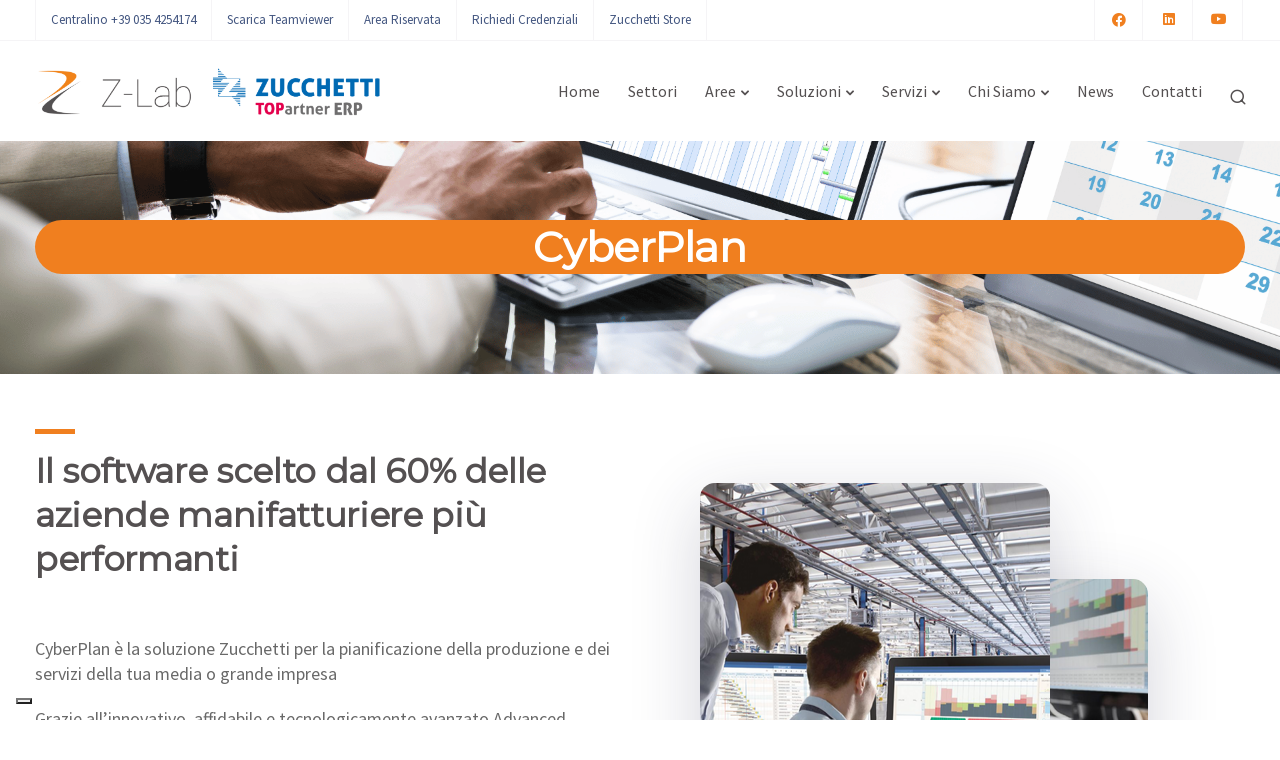

--- FILE ---
content_type: text/html; charset=UTF-8
request_url: https://www.z-lab.it/soluzioni/soluzioni-software/cyberplan/
body_size: 41178
content:
<!DOCTYPE html>
<html lang="it-IT">
<head>
<meta charset="UTF-8">
<meta name="viewport" content="width=device-width, initial-scale=1">
<link rel="profile" href="https://gmpg.org/xfn/11">
<meta name='robots' content='index, follow, max-image-preview:large, max-snippet:-1, max-video-preview:-1' />
<!-- This site is optimized with the Yoast SEO plugin v26.8 - https://yoast.com/product/yoast-seo-wordpress/ -->
<title>CyberPlan - Software pianificazione a capacità finita</title>
<meta name="description" content="Cyberplan è la soluzione software evoluta per pianificare produzione e servizi, completamente integrata con il gestionale aziendale" />
<link rel="canonical" href="https://www.z-lab.it/soluzioni/soluzioni-software/cyberplan/" />
<meta property="og:locale" content="it_IT" />
<meta property="og:type" content="article" />
<meta property="og:title" content="CyberPlan - Software pianificazione a capacità finita" />
<meta property="og:description" content="Cyberplan è la soluzione software evoluta per pianificare produzione e servizi, completamente integrata con il gestionale aziendale" />
<meta property="og:url" content="https://www.z-lab.it/soluzioni/soluzioni-software/cyberplan/" />
<meta property="og:site_name" content="Z-Lab" />
<meta property="article:publisher" content="https://www.facebook.com/zlabsoftwareservizi/" />
<meta property="article:modified_time" content="2023-06-09T13:51:22+00:00" />
<meta property="og:image" content="https://www.z-lab.it/wp-content/uploads/2023/02/BANNER-CYBERPLAN.png" />
<meta property="og:image:width" content="1920" />
<meta property="og:image:height" content="1080" />
<meta property="og:image:type" content="image/png" />
<meta name="twitter:card" content="summary_large_image" />
<meta name="twitter:label1" content="Tempo di lettura stimato" />
<meta name="twitter:data1" content="7 minuti" />
<script type="application/ld+json" class="yoast-schema-graph">{"@context":"https://schema.org","@graph":[{"@type":"WebPage","@id":"https://www.z-lab.it/soluzioni/soluzioni-software/cyberplan/","url":"https://www.z-lab.it/soluzioni/soluzioni-software/cyberplan/","name":"CyberPlan - Software pianificazione a capacità finita","isPartOf":{"@id":"https://www.z-lab.it/#website"},"primaryImageOfPage":{"@id":"https://www.z-lab.it/soluzioni/soluzioni-software/cyberplan/#primaryimage"},"image":{"@id":"https://www.z-lab.it/soluzioni/soluzioni-software/cyberplan/#primaryimage"},"thumbnailUrl":"https://www.z-lab.it/wp-content/uploads/2023/02/BANNER-CYBERPLAN.png","datePublished":"2022-05-17T09:26:14+00:00","dateModified":"2023-06-09T13:51:22+00:00","description":"Cyberplan è la soluzione software evoluta per pianificare produzione e servizi, completamente integrata con il gestionale aziendale","breadcrumb":{"@id":"https://www.z-lab.it/soluzioni/soluzioni-software/cyberplan/#breadcrumb"},"inLanguage":"it-IT","potentialAction":[{"@type":"ReadAction","target":["https://www.z-lab.it/soluzioni/soluzioni-software/cyberplan/"]}]},{"@type":"ImageObject","inLanguage":"it-IT","@id":"https://www.z-lab.it/soluzioni/soluzioni-software/cyberplan/#primaryimage","url":"https://www.z-lab.it/wp-content/uploads/2023/02/BANNER-CYBERPLAN.png","contentUrl":"https://www.z-lab.it/wp-content/uploads/2023/02/BANNER-CYBERPLAN.png","width":1920,"height":1080},{"@type":"BreadcrumbList","@id":"https://www.z-lab.it/soluzioni/soluzioni-software/cyberplan/#breadcrumb","itemListElement":[{"@type":"ListItem","position":1,"name":"Home","item":"https://www.z-lab.it/"},{"@type":"ListItem","position":2,"name":"Soluzioni","item":"https://www.z-lab.it/soluzioni/"},{"@type":"ListItem","position":3,"name":"Soluzioni Software","item":"https://www.z-lab.it/soluzioni/soluzioni-software/"},{"@type":"ListItem","position":4,"name":"CyberPlan"}]},{"@type":"WebSite","@id":"https://www.z-lab.it/#website","url":"https://www.z-lab.it/","name":"Z-Lab","description":"Soluzioni per il vostro successo","publisher":{"@id":"https://www.z-lab.it/#organization"},"potentialAction":[{"@type":"SearchAction","target":{"@type":"EntryPoint","urlTemplate":"https://www.z-lab.it/?s={search_term_string}"},"query-input":{"@type":"PropertyValueSpecification","valueRequired":true,"valueName":"search_term_string"}}],"inLanguage":"it-IT"},{"@type":"Organization","@id":"https://www.z-lab.it/#organization","name":"Z-Lab SRL","url":"https://www.z-lab.it/","logo":{"@type":"ImageObject","inLanguage":"it-IT","@id":"https://www.z-lab.it/#/schema/logo/image/","url":"https://www.z-lab.it/wp-content/uploads/2022/07/login-wp.png","contentUrl":"https://www.z-lab.it/wp-content/uploads/2022/07/login-wp.png","width":1201,"height":332,"caption":"Z-Lab SRL"},"image":{"@id":"https://www.z-lab.it/#/schema/logo/image/"},"sameAs":["https://www.facebook.com/zlabsoftwareservizi/","https://www.linkedin.com/company/z-lab-s.r.l.","https://www.youtube.com/channel/UCK94XPo-_euNJ1YziqRyqaA"]}]}</script>
<!-- / Yoast SEO plugin. -->
<link rel='dns-prefetch' href='//cdn.iubenda.com' />
<link rel='dns-prefetch' href='//www.z-lab.it' />
<link rel='dns-prefetch' href='//www.googletagmanager.com' />
<link rel='dns-prefetch' href='//fonts.googleapis.com' />
<link rel='preconnect' href='https://fonts.gstatic.com' crossorigin />
<link rel="alternate" type="application/rss+xml" title="Z-Lab &raquo; Feed" href="https://www.z-lab.it/feed/" />
<link rel="alternate" type="application/rss+xml" title="Z-Lab &raquo; Feed dei commenti" href="https://www.z-lab.it/comments/feed/" />
<link rel="alternate" type="text/calendar" title="Z-Lab &raquo; iCal Feed" href="https://www.z-lab.it/eventi-palestra-della-mente/?ical=1" />
<link rel="alternate" title="oEmbed (JSON)" type="application/json+oembed" href="https://www.z-lab.it/wp-json/oembed/1.0/embed?url=https%3A%2F%2Fwww.z-lab.it%2Fsoluzioni%2Fsoluzioni-software%2Fcyberplan%2F" />
<link rel="alternate" title="oEmbed (XML)" type="text/xml+oembed" href="https://www.z-lab.it/wp-json/oembed/1.0/embed?url=https%3A%2F%2Fwww.z-lab.it%2Fsoluzioni%2Fsoluzioni-software%2Fcyberplan%2F&#038;format=xml" />
<!-- This site uses the Google Analytics by MonsterInsights plugin v9.11.1 - Using Analytics tracking - https://www.monsterinsights.com/ -->
<script src="//www.googletagmanager.com/gtag/js?id=G-ZP24J4TKFL"  data-cfasync="false" data-wpfc-render="false" async></script>
<script data-cfasync="false" data-wpfc-render="false">
var mi_version = '9.11.1';
var mi_track_user = true;
var mi_no_track_reason = '';
var MonsterInsightsDefaultLocations = {"page_location":"https:\/\/www.z-lab.it\/soluzioni\/soluzioni-software\/cyberplan\/"};
if ( typeof MonsterInsightsPrivacyGuardFilter === 'function' ) {
var MonsterInsightsLocations = (typeof MonsterInsightsExcludeQuery === 'object') ? MonsterInsightsPrivacyGuardFilter( MonsterInsightsExcludeQuery ) : MonsterInsightsPrivacyGuardFilter( MonsterInsightsDefaultLocations );
} else {
var MonsterInsightsLocations = (typeof MonsterInsightsExcludeQuery === 'object') ? MonsterInsightsExcludeQuery : MonsterInsightsDefaultLocations;
}
var disableStrs = [
'ga-disable-G-ZP24J4TKFL',
];
/* Function to detect opted out users */
function __gtagTrackerIsOptedOut() {
for (var index = 0; index < disableStrs.length; index++) {
if (document.cookie.indexOf(disableStrs[index] + '=true') > -1) {
return true;
}
}
return false;
}
/* Disable tracking if the opt-out cookie exists. */
if (__gtagTrackerIsOptedOut()) {
for (var index = 0; index < disableStrs.length; index++) {
window[disableStrs[index]] = true;
}
}
/* Opt-out function */
function __gtagTrackerOptout() {
for (var index = 0; index < disableStrs.length; index++) {
document.cookie = disableStrs[index] + '=true; expires=Thu, 31 Dec 2099 23:59:59 UTC; path=/';
window[disableStrs[index]] = true;
}
}
if ('undefined' === typeof gaOptout) {
function gaOptout() {
__gtagTrackerOptout();
}
}
window.dataLayer = window.dataLayer || [];
window.MonsterInsightsDualTracker = {
helpers: {},
trackers: {},
};
if (mi_track_user) {
function __gtagDataLayer() {
dataLayer.push(arguments);
}
function __gtagTracker(type, name, parameters) {
if (!parameters) {
parameters = {};
}
if (parameters.send_to) {
__gtagDataLayer.apply(null, arguments);
return;
}
if (type === 'event') {
parameters.send_to = monsterinsights_frontend.v4_id;
var hookName = name;
if (typeof parameters['event_category'] !== 'undefined') {
hookName = parameters['event_category'] + ':' + name;
}
if (typeof MonsterInsightsDualTracker.trackers[hookName] !== 'undefined') {
MonsterInsightsDualTracker.trackers[hookName](parameters);
} else {
__gtagDataLayer('event', name, parameters);
}
} else {
__gtagDataLayer.apply(null, arguments);
}
}
__gtagTracker('js', new Date());
__gtagTracker('set', {
'developer_id.dZGIzZG': true,
});
if ( MonsterInsightsLocations.page_location ) {
__gtagTracker('set', MonsterInsightsLocations);
}
__gtagTracker('config', 'G-ZP24J4TKFL', {"forceSSL":"true","link_attribution":"true"} );
window.gtag = __gtagTracker;										(function () {
/* https://developers.google.com/analytics/devguides/collection/analyticsjs/ */
/* ga and __gaTracker compatibility shim. */
var noopfn = function () {
return null;
};
var newtracker = function () {
return new Tracker();
};
var Tracker = function () {
return null;
};
var p = Tracker.prototype;
p.get = noopfn;
p.set = noopfn;
p.send = function () {
var args = Array.prototype.slice.call(arguments);
args.unshift('send');
__gaTracker.apply(null, args);
};
var __gaTracker = function () {
var len = arguments.length;
if (len === 0) {
return;
}
var f = arguments[len - 1];
if (typeof f !== 'object' || f === null || typeof f.hitCallback !== 'function') {
if ('send' === arguments[0]) {
var hitConverted, hitObject = false, action;
if ('event' === arguments[1]) {
if ('undefined' !== typeof arguments[3]) {
hitObject = {
'eventAction': arguments[3],
'eventCategory': arguments[2],
'eventLabel': arguments[4],
'value': arguments[5] ? arguments[5] : 1,
}
}
}
if ('pageview' === arguments[1]) {
if ('undefined' !== typeof arguments[2]) {
hitObject = {
'eventAction': 'page_view',
'page_path': arguments[2],
}
}
}
if (typeof arguments[2] === 'object') {
hitObject = arguments[2];
}
if (typeof arguments[5] === 'object') {
Object.assign(hitObject, arguments[5]);
}
if ('undefined' !== typeof arguments[1].hitType) {
hitObject = arguments[1];
if ('pageview' === hitObject.hitType) {
hitObject.eventAction = 'page_view';
}
}
if (hitObject) {
action = 'timing' === arguments[1].hitType ? 'timing_complete' : hitObject.eventAction;
hitConverted = mapArgs(hitObject);
__gtagTracker('event', action, hitConverted);
}
}
return;
}
function mapArgs(args) {
var arg, hit = {};
var gaMap = {
'eventCategory': 'event_category',
'eventAction': 'event_action',
'eventLabel': 'event_label',
'eventValue': 'event_value',
'nonInteraction': 'non_interaction',
'timingCategory': 'event_category',
'timingVar': 'name',
'timingValue': 'value',
'timingLabel': 'event_label',
'page': 'page_path',
'location': 'page_location',
'title': 'page_title',
'referrer' : 'page_referrer',
};
for (arg in args) {
if (!(!args.hasOwnProperty(arg) || !gaMap.hasOwnProperty(arg))) {
hit[gaMap[arg]] = args[arg];
} else {
hit[arg] = args[arg];
}
}
return hit;
}
try {
f.hitCallback();
} catch (ex) {
}
};
__gaTracker.create = newtracker;
__gaTracker.getByName = newtracker;
__gaTracker.getAll = function () {
return [];
};
__gaTracker.remove = noopfn;
__gaTracker.loaded = true;
window['__gaTracker'] = __gaTracker;
})();
} else {
console.log("");
(function () {
function __gtagTracker() {
return null;
}
window['__gtagTracker'] = __gtagTracker;
window['gtag'] = __gtagTracker;
})();
}
</script>
<!-- / Google Analytics by MonsterInsights -->
<style id='wp-img-auto-sizes-contain-inline-css'>
img:is([sizes=auto i],[sizes^="auto," i]){contain-intrinsic-size:3000px 1500px}
/*# sourceURL=wp-img-auto-sizes-contain-inline-css */
</style>
<!-- <link rel='stylesheet' id='bootstrap-css' href='https://www.z-lab.it/wp-content/themes/sway/core/assets/css/global.min.css?ver=4.3' media='all' /> -->
<!-- <link rel='stylesheet' id='keydesign-style-css' href='https://www.z-lab.it/wp-content/themes/sway/style.css?ver=6.9' media='all' /> -->
<!-- <link rel='stylesheet' id='child-style-css' href='https://www.z-lab.it/wp-content/themes/sway-child/style.css?ver=6.9' media='all' /> -->
<link rel="stylesheet" type="text/css" href="//www.z-lab.it/wp-content/cache/wpfc-minified/euq6vn8y/2effc.css" media="all"/>
<style id='wp-emoji-styles-inline-css'>
img.wp-smiley, img.emoji {
display: inline !important;
border: none !important;
box-shadow: none !important;
height: 1em !important;
width: 1em !important;
margin: 0 0.07em !important;
vertical-align: -0.1em !important;
background: none !important;
padding: 0 !important;
}
/*# sourceURL=wp-emoji-styles-inline-css */
</style>
<!-- <link rel='stylesheet' id='wp-block-library-css' href='https://www.z-lab.it/wp-includes/css/dist/block-library/style.min.css?ver=6.9' media='all' /> -->
<link rel="stylesheet" type="text/css" href="//www.z-lab.it/wp-content/cache/wpfc-minified/8kxi6iaw/2effc.css" media="all"/>
<style id='global-styles-inline-css'>
:root{--wp--preset--aspect-ratio--square: 1;--wp--preset--aspect-ratio--4-3: 4/3;--wp--preset--aspect-ratio--3-4: 3/4;--wp--preset--aspect-ratio--3-2: 3/2;--wp--preset--aspect-ratio--2-3: 2/3;--wp--preset--aspect-ratio--16-9: 16/9;--wp--preset--aspect-ratio--9-16: 9/16;--wp--preset--color--black: #000000;--wp--preset--color--cyan-bluish-gray: #abb8c3;--wp--preset--color--white: #ffffff;--wp--preset--color--pale-pink: #f78da7;--wp--preset--color--vivid-red: #cf2e2e;--wp--preset--color--luminous-vivid-orange: #ff6900;--wp--preset--color--luminous-vivid-amber: #fcb900;--wp--preset--color--light-green-cyan: #7bdcb5;--wp--preset--color--vivid-green-cyan: #00d084;--wp--preset--color--pale-cyan-blue: #8ed1fc;--wp--preset--color--vivid-cyan-blue: #0693e3;--wp--preset--color--vivid-purple: #9b51e0;--wp--preset--gradient--vivid-cyan-blue-to-vivid-purple: linear-gradient(135deg,rgb(6,147,227) 0%,rgb(155,81,224) 100%);--wp--preset--gradient--light-green-cyan-to-vivid-green-cyan: linear-gradient(135deg,rgb(122,220,180) 0%,rgb(0,208,130) 100%);--wp--preset--gradient--luminous-vivid-amber-to-luminous-vivid-orange: linear-gradient(135deg,rgb(252,185,0) 0%,rgb(255,105,0) 100%);--wp--preset--gradient--luminous-vivid-orange-to-vivid-red: linear-gradient(135deg,rgb(255,105,0) 0%,rgb(207,46,46) 100%);--wp--preset--gradient--very-light-gray-to-cyan-bluish-gray: linear-gradient(135deg,rgb(238,238,238) 0%,rgb(169,184,195) 100%);--wp--preset--gradient--cool-to-warm-spectrum: linear-gradient(135deg,rgb(74,234,220) 0%,rgb(151,120,209) 20%,rgb(207,42,186) 40%,rgb(238,44,130) 60%,rgb(251,105,98) 80%,rgb(254,248,76) 100%);--wp--preset--gradient--blush-light-purple: linear-gradient(135deg,rgb(255,206,236) 0%,rgb(152,150,240) 100%);--wp--preset--gradient--blush-bordeaux: linear-gradient(135deg,rgb(254,205,165) 0%,rgb(254,45,45) 50%,rgb(107,0,62) 100%);--wp--preset--gradient--luminous-dusk: linear-gradient(135deg,rgb(255,203,112) 0%,rgb(199,81,192) 50%,rgb(65,88,208) 100%);--wp--preset--gradient--pale-ocean: linear-gradient(135deg,rgb(255,245,203) 0%,rgb(182,227,212) 50%,rgb(51,167,181) 100%);--wp--preset--gradient--electric-grass: linear-gradient(135deg,rgb(202,248,128) 0%,rgb(113,206,126) 100%);--wp--preset--gradient--midnight: linear-gradient(135deg,rgb(2,3,129) 0%,rgb(40,116,252) 100%);--wp--preset--font-size--small: 13px;--wp--preset--font-size--medium: 20px;--wp--preset--font-size--large: 36px;--wp--preset--font-size--x-large: 42px;--wp--preset--spacing--20: 0.44rem;--wp--preset--spacing--30: 0.67rem;--wp--preset--spacing--40: 1rem;--wp--preset--spacing--50: 1.5rem;--wp--preset--spacing--60: 2.25rem;--wp--preset--spacing--70: 3.38rem;--wp--preset--spacing--80: 5.06rem;--wp--preset--shadow--natural: 6px 6px 9px rgba(0, 0, 0, 0.2);--wp--preset--shadow--deep: 12px 12px 50px rgba(0, 0, 0, 0.4);--wp--preset--shadow--sharp: 6px 6px 0px rgba(0, 0, 0, 0.2);--wp--preset--shadow--outlined: 6px 6px 0px -3px rgb(255, 255, 255), 6px 6px rgb(0, 0, 0);--wp--preset--shadow--crisp: 6px 6px 0px rgb(0, 0, 0);}:where(.is-layout-flex){gap: 0.5em;}:where(.is-layout-grid){gap: 0.5em;}body .is-layout-flex{display: flex;}.is-layout-flex{flex-wrap: wrap;align-items: center;}.is-layout-flex > :is(*, div){margin: 0;}body .is-layout-grid{display: grid;}.is-layout-grid > :is(*, div){margin: 0;}:where(.wp-block-columns.is-layout-flex){gap: 2em;}:where(.wp-block-columns.is-layout-grid){gap: 2em;}:where(.wp-block-post-template.is-layout-flex){gap: 1.25em;}:where(.wp-block-post-template.is-layout-grid){gap: 1.25em;}.has-black-color{color: var(--wp--preset--color--black) !important;}.has-cyan-bluish-gray-color{color: var(--wp--preset--color--cyan-bluish-gray) !important;}.has-white-color{color: var(--wp--preset--color--white) !important;}.has-pale-pink-color{color: var(--wp--preset--color--pale-pink) !important;}.has-vivid-red-color{color: var(--wp--preset--color--vivid-red) !important;}.has-luminous-vivid-orange-color{color: var(--wp--preset--color--luminous-vivid-orange) !important;}.has-luminous-vivid-amber-color{color: var(--wp--preset--color--luminous-vivid-amber) !important;}.has-light-green-cyan-color{color: var(--wp--preset--color--light-green-cyan) !important;}.has-vivid-green-cyan-color{color: var(--wp--preset--color--vivid-green-cyan) !important;}.has-pale-cyan-blue-color{color: var(--wp--preset--color--pale-cyan-blue) !important;}.has-vivid-cyan-blue-color{color: var(--wp--preset--color--vivid-cyan-blue) !important;}.has-vivid-purple-color{color: var(--wp--preset--color--vivid-purple) !important;}.has-black-background-color{background-color: var(--wp--preset--color--black) !important;}.has-cyan-bluish-gray-background-color{background-color: var(--wp--preset--color--cyan-bluish-gray) !important;}.has-white-background-color{background-color: var(--wp--preset--color--white) !important;}.has-pale-pink-background-color{background-color: var(--wp--preset--color--pale-pink) !important;}.has-vivid-red-background-color{background-color: var(--wp--preset--color--vivid-red) !important;}.has-luminous-vivid-orange-background-color{background-color: var(--wp--preset--color--luminous-vivid-orange) !important;}.has-luminous-vivid-amber-background-color{background-color: var(--wp--preset--color--luminous-vivid-amber) !important;}.has-light-green-cyan-background-color{background-color: var(--wp--preset--color--light-green-cyan) !important;}.has-vivid-green-cyan-background-color{background-color: var(--wp--preset--color--vivid-green-cyan) !important;}.has-pale-cyan-blue-background-color{background-color: var(--wp--preset--color--pale-cyan-blue) !important;}.has-vivid-cyan-blue-background-color{background-color: var(--wp--preset--color--vivid-cyan-blue) !important;}.has-vivid-purple-background-color{background-color: var(--wp--preset--color--vivid-purple) !important;}.has-black-border-color{border-color: var(--wp--preset--color--black) !important;}.has-cyan-bluish-gray-border-color{border-color: var(--wp--preset--color--cyan-bluish-gray) !important;}.has-white-border-color{border-color: var(--wp--preset--color--white) !important;}.has-pale-pink-border-color{border-color: var(--wp--preset--color--pale-pink) !important;}.has-vivid-red-border-color{border-color: var(--wp--preset--color--vivid-red) !important;}.has-luminous-vivid-orange-border-color{border-color: var(--wp--preset--color--luminous-vivid-orange) !important;}.has-luminous-vivid-amber-border-color{border-color: var(--wp--preset--color--luminous-vivid-amber) !important;}.has-light-green-cyan-border-color{border-color: var(--wp--preset--color--light-green-cyan) !important;}.has-vivid-green-cyan-border-color{border-color: var(--wp--preset--color--vivid-green-cyan) !important;}.has-pale-cyan-blue-border-color{border-color: var(--wp--preset--color--pale-cyan-blue) !important;}.has-vivid-cyan-blue-border-color{border-color: var(--wp--preset--color--vivid-cyan-blue) !important;}.has-vivid-purple-border-color{border-color: var(--wp--preset--color--vivid-purple) !important;}.has-vivid-cyan-blue-to-vivid-purple-gradient-background{background: var(--wp--preset--gradient--vivid-cyan-blue-to-vivid-purple) !important;}.has-light-green-cyan-to-vivid-green-cyan-gradient-background{background: var(--wp--preset--gradient--light-green-cyan-to-vivid-green-cyan) !important;}.has-luminous-vivid-amber-to-luminous-vivid-orange-gradient-background{background: var(--wp--preset--gradient--luminous-vivid-amber-to-luminous-vivid-orange) !important;}.has-luminous-vivid-orange-to-vivid-red-gradient-background{background: var(--wp--preset--gradient--luminous-vivid-orange-to-vivid-red) !important;}.has-very-light-gray-to-cyan-bluish-gray-gradient-background{background: var(--wp--preset--gradient--very-light-gray-to-cyan-bluish-gray) !important;}.has-cool-to-warm-spectrum-gradient-background{background: var(--wp--preset--gradient--cool-to-warm-spectrum) !important;}.has-blush-light-purple-gradient-background{background: var(--wp--preset--gradient--blush-light-purple) !important;}.has-blush-bordeaux-gradient-background{background: var(--wp--preset--gradient--blush-bordeaux) !important;}.has-luminous-dusk-gradient-background{background: var(--wp--preset--gradient--luminous-dusk) !important;}.has-pale-ocean-gradient-background{background: var(--wp--preset--gradient--pale-ocean) !important;}.has-electric-grass-gradient-background{background: var(--wp--preset--gradient--electric-grass) !important;}.has-midnight-gradient-background{background: var(--wp--preset--gradient--midnight) !important;}.has-small-font-size{font-size: var(--wp--preset--font-size--small) !important;}.has-medium-font-size{font-size: var(--wp--preset--font-size--medium) !important;}.has-large-font-size{font-size: var(--wp--preset--font-size--large) !important;}.has-x-large-font-size{font-size: var(--wp--preset--font-size--x-large) !important;}
/*# sourceURL=global-styles-inline-css */
</style>
<style id='classic-theme-styles-inline-css'>
/*! This file is auto-generated */
.wp-block-button__link{color:#fff;background-color:#32373c;border-radius:9999px;box-shadow:none;text-decoration:none;padding:calc(.667em + 2px) calc(1.333em + 2px);font-size:1.125em}.wp-block-file__button{background:#32373c;color:#fff;text-decoration:none}
/*# sourceURL=/wp-includes/css/classic-themes.min.css */
</style>
<!-- <link rel='stylesheet' id='wp-components-css' href='https://www.z-lab.it/wp-includes/css/dist/components/style.min.css?ver=6.9' media='all' /> -->
<!-- <link rel='stylesheet' id='wp-preferences-css' href='https://www.z-lab.it/wp-includes/css/dist/preferences/style.min.css?ver=6.9' media='all' /> -->
<!-- <link rel='stylesheet' id='wp-block-editor-css' href='https://www.z-lab.it/wp-includes/css/dist/block-editor/style.min.css?ver=6.9' media='all' /> -->
<!-- <link rel='stylesheet' id='popup-maker-block-library-style-css' href='https://www.z-lab.it/wp-content/plugins/popup-maker/dist/packages/block-library-style.css?ver=dbea705cfafe089d65f1' media='all' /> -->
<!-- <link rel='stylesheet' id='contact-form-7-css' href='https://www.z-lab.it/wp-content/plugins/contact-form-7/includes/css/styles.css?ver=6.1.4' media='all' /> -->
<!-- <link rel='stylesheet' id='cf7-extension-front-style-css' href='https://www.z-lab.it/wp-content/plugins/extensions-for-cf7/assets/css/cf7-extension-front-style.css?ver=3.3.4' media='all' /> -->
<!-- <link rel='stylesheet' id='kd-addon-style-css' href='https://www.z-lab.it/wp-content/plugins/keydesign-addon/assets/css/kd_vc_front.css?ver=6.9' media='all' /> -->
<link rel="stylesheet" type="text/css" href="//www.z-lab.it/wp-content/cache/wpfc-minified/23y0mqc1/du5gp.css" media="all"/>
<style id='kd-addon-style-inline-css'>
.menu-item-badge,#wrapper .wp-block-search__button,.key-icon-box .ib-badge,.feature-sections-wrapper .play-video .sway-play,.modal-content-contact .redux-social-media-list .fab,.hover_outline_primary:hover .iconita,.kd-icon-list .kd-icon-list-item a:hover,.white-button-form .wpcf7 .wpcf7-submit,.kd-side-panel .panel-close:hover .fa,.topbar #menu-topbar-menu li a:hover,.btn-hover-1 .tt_button:hover .iconita,.side-content-title-label,.background-dropdown-effect .navbar-nav .menu-item-has-children .dropdown-menu a:hover,.business-info-wrapper i,.keydesign-cart .badge,.header-wishlist .badge,.keydesign-cart ul.cart_list li a.kd_checkout_btn:hover,.keydesign-cart ul.cart_list li a.kd_cart_btn:hover,.container .rw-author-details h5,.topbar-phone a:hover,.topbar-email a:hover,.transparent-navigation #menu-topbar-menu li a:hover,.transparent-navigation .navbar.navbar-default .topbar-phone a:hover,.transparent-navigation .navbar.navbar-default .topbar-email a:hover,.tt_button.second-style .iconita,.blog-social-sharing a:hover,.blog-social-sharing a:hover i,#single-page #comments input[type="submit"]:hover,.tt_button.tt_secondary_button,.tt_button.tt_secondary_button .iconita,.team-carousel .owl-item .team-member.design-creative .team-socials a,.format-quote .entry-wrapper:before,.blog-single-title a:hover,.upper-footer i:hover,.wpb-js-composer .vc_tta-container .vc_tta-tabs.vc_tta-tabs-position-left .vc_tta-tab a:hover,.back-to-top,.back-to-top .fa,.pricing-options-container .pricing-option-text.with-tooltip:before,.owl-nav div.owl-next,.owl-nav div.owl-prev,.post .entry-categories a,.portfolio .entry-categories a,.tags a,.tagcloud a,.tags-label,.wpb-js-composer .vc_tta-container .vc_tta-tabs.vc_tta-tabs-position-left .vc_tta-tab.vc_active a,.wpb-js-composer .vc_tta-container .vc_tta-tabs.vc_tta-tabs-position-right .vc_tta-tab a:hover,#landing-page .demos-section .kd-photobox:hover h5,#landing-page .demos-section .kd-photobox h5:after,.wpb-js-composer .vc_tta-container .vc_tta-tabs.vc_tta-tabs-position-right .vc_tta-tab.vc_active a,footer.underline-effect .textwidget a:hover,.kd-price-block .pb-price,.blog_widget.widget_categories ul li a:hover,.team-member.design-classic .kd-team-contact a:hover,#commentform #submit:hover,.kd-panel-subtitle ul>li:before,.kd-panel-subtitle ol>li:before,.tab-text-container ul>li:before,.wpb_text_column ul>li:before,.menubar #main-menu .navbar-nav .mega-menu.menu-item-has-children .dropdown > a,.modal-content-contact .redux-social-media-list i:hover,.related-content .portfolio .post-link:hover,.related-content .portfolio h5 a:hover,#posts-content .post-link:hover,.vc_grid-item-mini .blog-detailed-grid .vc_gitem-post-data.vc_gitem-post-data-source-post_date p:before,.vc_grid-item-mini .blog-detailed-grid .vc_gitem-post-data.vc_gitem-post-data-source-post_date div:before,#posts-content.blog-detailed-grid .entry-meta a:hover,.large-counter .kd_counter_units,.footer_widget .redux-social-media-list i,#single-page .bbp-login-form .user-submit:hover,.menubar #main-menu .navbar-nav .mega-menu.menu-item-has-children .dropdown:hover > a,.kd-photobox .phb-content.text-left .phb-btncontainer a.phb-simple-link,.key-icon-box:hover .ib-link a,.footer-bar .footer-nav-menu ul li a:hover,#popup-modal .close:hover,body.maintenance-mode .container h2,.wpb-js-composer .vc_tta-container .vc_tta.vc_tta-style-classic.vc_tta-tabs-position-top .vc_tta-tabs-container .vc_tta-tabs-list li a:hover,blockquote:before,.feature-sections-wrapper .feature-sections-tabs .nav-tabs a:hover i,.feature-sections-wrapper .feature-sections-tabs .nav-tabs li.active a i,.port-prev.tt_button,.port-next.tt_button,.upper-footer .socials-widget a:hover .fa,.footer_widget ul a:hover,span.bbp-admin-links a:hover,#bbpress-forums #bbp-single-user-details #bbp-user-navigation a:hover,.vc_grid-item-mini .vc_gitem-post-data.vc_gitem-post-data-source-post_date div:before,.vc_grid-item-mini .vc_gitem-post-data.vc_gitem-post-data-source-post_author a:before,.testimonials.slider.with-image .tt-container .author,.vc_grid-item-mini .blog-detailed-grid .vc_btn3-container:hover a,.feature-sections-wrapper .feature-sections-tabs .nav-tabs a:hover,.topbar-lang-switcher ul li a:hover span,.feature-sections-wrapper .feature-sections-tabs .nav-tabs li.active a,div.bbp-breadcrumb a:hover,#bbpress-forums div.bbp-topic-author a.bbp-author-name,#bbpress-forums div.bbp-reply-author a.bbp-author-name,.kd_pie_chart .kd-piechart-icon,.breadcrumbs a:hover,.es-accordion .es-speaker-container .es-speaker-name,.row .vc_toggle_size_md.vc_toggle_simple .vc_toggle_title:hover h4,.row .vc_toggle_size_md.vc_toggle_default .vc_toggle_title:hover h4,.team-member.design-minimal .team-socials a,.wpb-js-composer .vc_tta-container .vc_tta-color-white.vc_tta-style-modern .vc_tta-tab.vc_active a,.tcards_header .tcards-name,.team-member.design-two:hover .team-socials .fab:hover,.team-member.design-two .team-socials .fab:hover,.content-area .vc_basic_grid .vc_grid .blog-detailed-grid .vc_gitem-post-category-name a,.navbar-nav li.dropdown:hover .dropdown-menu:hover li a:hover,.portfolio-meta.share-meta .fa:hover,.blog_widget ul li a:hover,.blog_widget ol li a:hover,#posts-content .entry-meta a:hover,.keydesign-cart:hover .cart-icon,.kd_counter_units,#comments input[type="submit"],.search-submit:hover,.blog-single-content .tags a,.lower-footer a:hover,#posts-content .post .blog-single-title a:hover,#posts-content.blog-minimal-list .blog-single-title a:hover,#posts-content.blog-img-left-list .blog-single-title a:hover,.socials-widget a:hover .fa,.socials-widget a:hover,#customizer .sway-tooltip,.footer_widget .menu li a:hover,.row .vc_toggle_size_md.vc_toggle_simple .vc_toggle_title:hover h4,#single-page .single-page-content .widget ul li a:hover,#comments .reply a:hover,#comments .comment-meta a:hover,#kd-slider .secondary_slider,#single-page .single-page-content .widget ul li.current-menu-item a,.team-socials .fa:hover,#posts-content .post .tt_button:hover .fa,#posts-content .post .tt_button:hover,.pricing-table .tt_button,.topbar-phone .iconsmind-Telephone ,.topbar-email .iconsmind-Mail,.modal-content-contact .key-icon-box .service-heading a:hover,.pricing-table.active .tt_button:hover,.footer-business-content a:hover,.vc_grid-item-mini .vc_gitem-zone .vc_btn3.vc_btn3-style-custom,.star-rating span,.es-accordion .es-heading h4 a:hover,.keydesign-cart ul.product_list_widget .cart-item:hover,#customizer .options a:hover i,#customizer .options a:hover,#single-page input[type="submit"]:hover,.bbp-submit-wrapper .button:hover,#posts-content .post input[type="submit"]:hover,#comments .reply a:hover,.meta-content .tags a:hover,.navigation.pagination .next,.navigation.pagination .prev,.product_meta a:hover,.tags a:hover,.tagcloud a:hover,.tt_button.second-style,.lower-footer .pull-right a:hover,.section .wpcf7-mail-sent-ok,.blog-header-form .wpcf7-mail-sent-ok,.upper-footer .modal-menu-item,.video-socials a:hover .fa,.kd_pie_chart .pc-link a:hover,.vc_grid-item-mini .vc_gitem_row .vc_gitem-col h4:hover,.fa,.far,.fas,.fab,.wpcf7 .wpcf7-submit:hover,.contact .wpcf7-response-output,.video-bg .secondary-button:hover,#headerbg li a.active,#headerbg li a.active:hover,.footer-nav a:hover ,.wpb_wrapper .menu a:hover ,.text-danger,.blog_widget ul li a:before,.pricing i,.content-area .vc_grid .vc_gitem-zone-c .vc_general,code,.subscribe-form header .wpcf7-submit,#posts-content .page-content ul li:before,.chart-content .nc-icon-outline,.chart,.row .vc_custom_heading a:hover,.secondary-button-inverse,.primary-button.button-inverse:hover,.primary-button,a,.services-list a:hover,.kd-process-steps .pss-step-number span,.navbar-default .navbar-nav > .active > a,.pss-link a:hover,.content-area .vc_grid-filter>.vc_grid-filter-item:hover>span,.kd_number_string,.featured_content_parent .active-elem h4,.contact-map-container .toggle-map:hover .fa,.contact-map-container .toggle-map:hover,.testimonials.slider .tt-container:before,.tt_button:hover,div.wpforms-container-full .wpforms-form input[type=submit]:hover,div.wpforms-container-full .wpforms-form button[type=submit]:hover,.nc-icon-outline,.phb-simple-link:hover,.content-area .vc_grid-item-mini:hover .vc_gitem-zone-c .vc_gitem_row .vc_gitem-col h4,.kd-title-label .kd-title-label-transparent,.wpb_text_column ol>li:before,.wpb_text_column ul>li:before,.key-icon-box .ib-link a:hover,.content-area .vc_grid-item-mini .vc_gitem-zone-c .vc_gitem_row .vc_gitem-col h4:after,.content-area .vc_grid-filter>.vc_grid-filter-item.vc_active>span,.features-tabs li.active .tab-title,.wp-block-button .wp-block-button__link:hover,.wp-block-archives li a:hover,.wp-block-categories.wp-block-categories-list li a:hover,.cb-container .cb-img-area i,.kd-counter-icon i,.features-tabs .tab-controls li i,.key-icon-box i,.business-info-wrapper .toggle-map-info,.process-icon i,.blog_widget.widget_product_categories ul li a:hover,.kd-progress-icon i,.side-content-wrapper i.section-icon,.kd-price-block .pb-content-wrap h5 a:hover,.transparent-navigation .navbar:not(.navbar-shrink) #menu-topbar-menu li.current-menu-item a,.transparent-navigation .navbar:not(.navbar-shrink) .navbar-topbar li.current-menu-item a,.topbar #menu-topbar-menu li.current-menu-item a,.topbar li.current-menu-item a,.pss-text-area a:hover h5 {color: #F07F1F;}.back-to-top.scroll-position-style circle {stroke: #F07F1F;}.timeline-link:hover,.kd-process-steps.process-number-template .process-text-link:hover,.kd-process-steps.process-number-template ul li:hover .pss-step-number span,.btn-hover-2 .tt_button.hover_solid_white:hover .iconita,.btn-hover-2 .tt_button.hover_solid_white:hover,.btn-hover-2 .tt_button.hover_outline_white:hover .iconita,.btn-hover-2 .tt_button.hover_outline_white:hover,.navbar.navbar-default .menubar .navbar-nav .active > a {color: #F07F1F!important;}#cookie-notice .cn-button,.content-area .vc_gitem-animate-scaleRotateIn .vc_gitem-zone-b {background-color: #F07F1F!important;}.play-btn-primary-color .play-video:hover,.play-btn-primary-color .play-video,.play-btn-primary-color.play-video:hover,.play-btn-primary-color.play-video,.feature-sections-wrapper .feature-sections-tabs .nav-tabs li.active a,.pricing-table.active,.key-icon-box:hover .ib-wrapper,.modal-content-inner .wpcf7-not-valid-tip,.section .wpcf7-mail-sent-ok,.toggle-map-info:hover,#main-menu.background-dropdown-effect .navbar-nav .menu-item-has-children .dropdown-menu a:hover,.background-dropdown-effect .navbar-nav .menu-item-has-children .dropdown-menu a:hover,.blog-header-form .wpcf7-mail-sent-ok,.blog-header-form .wpcf7-not-valid-tip,.section .wpcf7-not-valid-tip,.kd-side-panel .wpcf7-not-valid-tip,.kd-process-steps.process-checkbox-template .pss-item:before,.kd-process-steps.process-checkbox-template,.kd-separator,.kd-separator .kd-separator-line {border-color: #F07F1F;}.timeline-item-wrapper.full-link-card:hover + .timeline-item-arrow + .timeline-item-point,.fm-wrapper .fm-list li.active a,.fm-wrapper .fm-list li a:hover,.pricing .pricing-price.sale-yes .pt-normal-price:after,#cookie-notice .cn-button,.theme-sway .select2-container--default .select2-results__option--highlighted[aria-selected],.theme-sway .select2-container--default .select2-results__option--highlighted[data-selected],#product-content .blog-social-sharing a:hover,.modal-content-contact .redux-social-media-list a:hover,.kd-icon-wrapper.icon-square,.feature-sections-wrapper .feature-sections-tabs .nav-tabs a:before,.kd-panel-subtitle ul>li:before,.tab-text-container ul>li:before,.side-content-text ul>li:before,.wpb_text_column ul>li:before,.scroll-down-wrapper a,.video-modal .modal-content .close:hover,#single-page .bbp-login-form .user-submit,.bbpress #user-submit,.gform_wrapper .gform_footer input.button,.gform_wrapper .gform_footer input[type=submit],input[type="button"].ninja-forms-field,.modal-content-inner .wpcf7-submit:hover,.searchform #searchsubmit,#kd-slider,.kd-contact-form.light_background .wpcf7 .wpcf7-submit,.footer-newsletter-form .wpcf7 .wpcf7-submit,.kd_progressbarfill,.phone-wrapper,.kd-process-steps.process-number-template ul li .pss-container:before,.wpb_wrapper #loginform .button,.email-wrapper,.footer-business-info.footer-socials a:hover,.parallax.with-overlay:after,.content-area .vc_grid-filter>.vc_grid-filter-item span:after,.tt_button.tt_secondary_button:hover,.pricing-table .tt_button:hover,.modal-content-inner .wpcf7-not-valid-tip,.kd-side-panel .wpcf7-not-valid-tip,.tt_button.second-style:hover,.pricing-table.active .tt_button,#customizer .screenshot a,.heading-separator,.content-area .vc_grid-item-mini .vc_gitem-zone-c .vc_gitem_row .vc_gitem-col h4:before,.features-tabs .tab-controls li:after,.features-tabs li .tab-text-container:before,.blog-header-form .wpcf7-not-valid-tip,.section .wpcf7-not-valid-tip,.port-prev.tt_button:hover,.port-next.tt_button:hover,.owl-buttons div:hover,.row .vc_toggle_default .vc_toggle_icon,.row .vc_toggle_default .vc_toggle_icon::after,.row .vc_toggle_default .vc_toggle_icon::before,.upper-footer .modal-menu-item:hover,.contact-map-container .toggle-map,.portfolio-item .portfolio-content,.tt_button,.owl-dot span,.pricing .secondary-button.secondary-button-inverse:hover,.with-overlay .parallax-overlay,.secondary-button.secondary-button-inverse:hover,.secondary-button,#kd-slider .bullet-bar.tparrows,.primary-button.button-inverse,#posts-content .post input[type="submit"],.btn-xl,.with-overlay,.vc_grid-item-mini .vc_gitem-zone .vc_btn3.vc_btn3-style-custom:hover,.separator,.cb-container.cb_main_color:hover,.keydesign-cart .buttons .btn:hover,#single-page #comments input[type="submit"]:hover,.contact-map-container .toggle-map:hover,.wpcf7 .wpcf7-submit:hover,.owl-dot span,.features-tabs .tab.active,.pricing-table.DetailedStyle.active .pricing-title .pricing-title-content,.content-area .vc_grid .vc-gitem-zone-height-mode-auto.vc_gitem-zone.vc_gitem-zone-a:before,.row .vc_toggle_simple .vc_toggle_title:hover .vc_toggle_icon::after,.row .vc_toggle_simple .vc_toggle_title:hover .vc_toggle_icon::before,.wpcf7 .wpcf7-submit,.navigation.pagination .next:hover,#single-page .vc_col-sm-3 .wpcf7 .wpcf7-submit,.spinner:before,.toggle-map-info:hover,.content-area .vc_grid .vc_gitem-zone-c .vc_general:hover,.content-area .vc_grid-item-mini .vc_gitem-animate-fadeIn .vc_gitem-zone.vc_gitem-zone-a:before,.keydesign-cart .badge,.header-wishlist .badge,.tags a:after,.tagcloud a:after,.post .entry-categories a:before,.portfolio .entry-categories a:before,div.wpcf7 .wpcf7-form .ajax-loader,#bbp_search_submit,.bbp-submit-wrapper .button,div.wpforms-container-full .wpforms-form input[type=submit],div.wpforms-container-full .wpforms-form button[type=submit],.comparison-pricing-table .vc_custom_heading.active,.comparison-pricing-table .pricing-row.active,#commentform #submit,footer.underline-effect .textwidget a:after,footer.underline-effect .navbar-footer li a:after,footer.underline-effect .footer_widget .menu li a:after,#main-menu.underline-effect .navbar-nav .mega-menu .dropdown-menu .menu-item a:after,#main-menu.underline-effect .navbar-nav .menu-item .dropdown-menu .menu-item a:after,.kd-process-steps.process-checkbox-template .pss-step-number span:before,.kd-process-steps.process-checkbox-template .pss-step-number:before,.kd-process-steps.process-checkbox-template .pss-item:before,.blog-page-numbers li.active a,.owl-nav div.owl-next:hover,.owl-nav div.owl-prev:hover,.content-area .vc_basic_grid .vc_grid .blog-detailed-grid .vc_gitem-post-category-name a:hover,.tags a:before,.tagcloud a:before,.kd-price-switch .price-slider,.team-member.design-classic .kd-team-contact .kd-team-email:before,.team-member.design-classic .kd-team-contact .kd-team-phone:before,.team-member.design-creative .team-image:before,.ib-hover-2.key-icon-box:hover .ib-wrapper,.team-member.design-classic .team-socials a:hover,.tags a:hover,.tagcloud a:hover,.tags-label:hover,.post .entry-categories a:hover,.portfolio .entry-categories a:hover,.blog_widget ul.redux-social-media-list li a:hover,.kd-title-label .kd-title-label-transparent::before,.kd-title-label .kd-title-label-solid::before,.rebar-wrapper .rebar-element,.jr-insta-thumb ul.thumbnails li a:after,.wpb-js-composer .vc_tta-container .vc_tta.vc_tta-style-classic.vc_tta-tabs-position-top .vc_tta-tabs-container .vc_tta-tabs-list li.vc_active a:before,.cb-container .cb-wrapper:after,.content-area .vc_basic_grid .vc_grid .blog-detailed-grid .vc_gitem-post-category-name a:before,.team-member.design-classic .team-socials a:after,.navigation.pagination .prev:hover,.kd-shapes.shape_dots,.cd-handle,.timeline-item-wrapper.full-link-card .timeline-full-link:hover,.feature-sections-wrapper .feature-sections-tabs .nav-tabs a .nav-number,#landing-page .demos-section .kd-photobox h5:before,.kd-panel-phone:hover,.kd-panel-email:hover,.kd-panel-social-list .redux-social-media-list a:hover,footer.underline-effect .footer_widget ul li.cat-item a:after,.play-btn-primary-color .play-video,.theme-sway .cn-button.bootstrap,.wp-block-button__link {background-color: #F07F1F;}.key-icon-box .ib-badge,.kd-side-panel div.wpforms-container-full .wpforms-form input[type=email],.kd-side-panel div.wpforms-container-full .wpforms-form input[type=number],.kd-side-panel div.wpforms-container-full .wpforms-form input[type=search],.kd-side-panel div.wpforms-container-full .wpforms-form input[type=text],.kd-side-panel div.wpforms-container-full .wpforms-form input[type=url],.kd-side-panel div.wpforms-container-full .wpforms-form select,.kd-side-panel div.wpforms-container-full .wpforms-form textarea,.kd-side-panel .kd-panel-wrapper .wpcf7 .wpcf7-text,.kd-side-panel .kd-panel-wrapper .wpcf7 .wpcf7-text,.kd-side-panel .kd-panel-wrapper .wpcf7 textarea,.kd-side-panel .kd-panel-wrapper .wpcf7 .wpcf7-select,.back-to-top,.search .search-form .search-field,#wrapper .blog_widget .wp-block-search .wp-block-search__input,#posts-content .wp-block-search input[type="search"],.blog_widget .search-form .search-field,.blog-page-numbers li:not(.active) a:hover,.vc_row.vc_row-main-color-overlay,#single-page .bbp-login-form,div.wpforms-container-full .wpforms-form input[type=email],div.wpforms-container-full .wpforms-form input[type=number],div.wpforms-container-full .wpforms-form input[type=search],div.wpforms-container-full .wpforms-form input[type=text],div.wpforms-container-full .wpforms-form input[type=url],div.wpforms-container-full .wpforms-form select,div.wpforms-container-full .wpforms-form textarea,.wpcf7 .wpcf7-select,.wpcf7-form textarea,.wpcf7 input[type="file"],.wpb_wrapper #loginform .input,.wpcf7 input[type="date"],.wpcf7 .wpcf7-text,.wpcf7 .wpcf7-select,.wpcf7 .wpcf7-email,.wpcf7 .wpcf7-select,.wpcf7 .wpcf7-select,.single-post-layout-two .blog-single-header-wrapper,.tags a,.tagcloud a,.tags-label,#single-page #comments input[type="text"],#single-page #comments input[type="email"],#comments input[type="text"],#comments input[type="email"],#comments input[type="url"],#commentform textarea,#commentform input[type="text"],#commentform input[type="email"],.page-404,#customizer .options a:hover,.keydesign-cart .badge,.header-wishlist .badge,.post .entry-categories a,.portfolio .entry-categories a,.author-box-wrapper,.content-area .vc_basic_grid .vc_grid .blog-detailed-grid .vc_gitem-post-category-name a,.team-member.design-classic .team-socials a,.owl-nav div.owl-next,.owl-nav div.owl-prev,.vc_tta-panels .vc_tta-panel.medium-section,.blog-subscribe-wrapper:before,#bbpress-forums div.bbp-forum-header,#bbpress-forums div.bbp-topic-header,#bbpress-forums div.bbp-reply-header,.kd-panel-phone:after,.kd-panel-email:after,.testimonials.slider.without-image .tt-image,.search .topbar-search .search-form .search-field,.topbar-search .search-form .search-field,#bbpress-forums #bbp-single-user-details #bbp-user-navigation li.current a,#bbpress-forums li.bbp-header,#bbpress-forums li.bbp-footer,.bbpress .entry-header.blog-header,.entry-header {background-color: #F07F1F12;}.menu-item-badge {background-color: #F07F1F1f;}.back-to-top.scroll-position-style {box-shadow: inset 0 0 0 2px #F07F1F66;}.fm-wrapper,.key-icon-box.icon-with-shadow .ib-icon-wrapper,.btn-hover-1 .tt_button:hover,.btn-hover-1 .content-area .vc_grid .vc_gitem-zone-c .vc_general:hover,.btn-hover-1 .tt_button.modal-menu-item:hover,.btn-hover-1 .vc_grid-item-mini .blog-detailed-grid .vc_btn3-container a:hover {box-shadow: 0 15px 35px #F07F1F26;}.with-shadow {box-shadow: 0 20px 70px #F07F1F33;}#main-menu .navbar-nav .mega-menu > .dropdown-menu:before,.footer-bar,.upper-footer,.lower-footer .container,.blog-page-numbers li:not(.active) a:hover,.tb-border-design .topbar-extra-content,.tb-border-design .topbar-socials a,.topbar #menu-topbar-menu li,.navbar-topbar li,.tb-border-design .topbar-left-content,.tb-border-design .topbar-right-content,.tb-border-design .topbar-phone,.tb-border-design .topbar-email,.tb-border-design .topbar-opening-hours,.business-info-wrapper .toggle-map-info,.topbar {border-color: #F07F1F26;}.business-info-wrapper i {border-color: #F07F1F4d;}#product-content .blog-social-sharing a:hover,.modal-content-contact .redux-social-media-list a:hover,#single-page .bbp-login-form .user-submit,#single-page #comments input[type="submit"]:hover,.navigation.pagination .next,.navigation.pagination .prev,.upper-footer .modal-menu-item,.wpcf7 .wpcf7-submit:hover,.tt_button,div.wpforms-container-full .wpforms-form input[type=submit]:hover,div.wpforms-container-full .wpforms-form button[type=submit]:hover,.navigation.pagination .next,.navigation.pagination .prev,.pricing.active,#user-submit,#bbp_search_submit,.bbp-submit-wrapper .button,.vc_grid-item-mini .vc_gitem-zone .vc_btn3.vc_btn3-style-custom,.primary-button.button-inverse:hover,.primary-button.button-inverse,.wpcf7 .wpcf7-submit,.wpb_wrapper #loginform .button,.owl-buttons div:hover,.content-area .vc_grid .vc_gitem-zone-c .vc_general,#commentform #submit,.blog_widget ul.redux-social-media-list li a:hover,div.wpforms-container-full .wpforms-form input[type=submit],div.wpforms-container-full .wpforms-form button[type=submit],.wp-block-button__link,#posts-content .post input[type="submit"],.owl-dot.active span,.owl-dot:hover span {border: 1px solid #F07F1F;}div.wpcf7 .wpcf7-form .ajax-loader {border: 5px solid #F07F1F;}.timeline-item-wrapper.full-link-card:hover + .timeline-item-arrow,.page-404 .tt_button,#wrapper .widget-title,.blockquote-reverse,.testimonials.slider.owl-dot.active span,.tags a:hover,.tagcloud a:hover,.contact-map-container .toggle-map:hover,.navigation.pagination .next:hover,.navigation.pagination .prev:hover,.contact .wpcf7-response-output,.video-bg .secondary-button,#single-page .single-page-content .widget .widgettitle,.image-bg .secondary-button,.contact .wpcf7-form-control-wrap textarea.wpcf7-form-control:focus,.contact .wpcf7-form-control-wrap input.wpcf7-form-control:focus,.team-member-down:hover .triangle,.team-member:hover .triangle,.comparison-pricing-table .vc_custom_heading.active,.comparison-pricing-table .pricing-row.active,.features-tabs .tab.active:after,.tabs-image-left.features-tabs .tab.active:after,.secondary-button-inverse,.kd-panel-social-list .redux-social-media-list a:hover,.kd-process-steps.process-number-template ul li:hover,.wpb-js-composer .vc_tta-container .vc_tta.vc_tta-style-classic.vc_tta-tabs-position-top .vc_tta-tabs-container .vc_tta-tabs-list li.vc_active a,.kd-panel-phone:hover,.kd-panel-email:hover,.vc_separator .vc_sep_holder .vc_sep_line {border-color: #F07F1F;}.wpb-js-composer .vc_tta-container .vc_tta-tabs.vc_tta-tabs-position-left .vc_tta-tab.vc_active a,.wpb-js-composer .vc_tta-container .vc_tta-tabs.vc_tta-tabs-position-right .vc_tta-tab.vc_active a,.wpb-js-composer .vc_tta-container .vc_tta-tabs.vc_tta-tabs-position-left .vc_tta-tab.vc_active,.wpb-js-composer .vc_tta-container .vc_tta-tabs.vc_tta-tabs-position-right .vc_tta-tab.vc_active {border-bottom-color: #F07F1F;}.wpb-js-composer .vc_tta-container.vc_tta-tabs.vc_tta-tabs-position-left .vc_tta-tab:before {border-right: 9px solid #F07F1F;}.wpb-js-composer .vc_tta-container .vc_tta.vc_tta-style-classic.vc_tta-tabs-position-top .vc_tta-tabs-container .vc_tta-tabs-list li:before {border-top: 9px solid #F07F1F;}.cd-handle.draggable,.tt_button.btn_secondary_color.tt_secondary_button:hover,.tt_button.btn_secondary_color,.modal-content-inner .wpcf7-submit:hover,.woocommerce .button:hover,.woocommerce div.product form.cart .button:hover,#wrapper.btn-hover-2 .wpcf7 .wpcf7-submit:hover,.btn-hover-2 #commentform #submit:hover,.btn-hover-2 .kd-panel-contact .wpcf7-submit:hover,.play-btn-secondary-color .play-video {background-color: #545051;}.key-icon-box .ib-link a:hover,.tt_button.btn_secondary_color.tt_secondary_button .iconita,.tt_button.btn_secondary_color.tt_secondary_button,.tt_button.btn_secondary_color:hover {color: #545051;}.woocommerce .button:hover,.woocommerce div.product form.cart .button:hover,.tt_button.btn_secondary_color {border: 1px solid #545051;}.play-btn-secondary-color .play-video:hover,.play-btn-secondary-color .play-video,.play-btn-secondary-color.play-video:hover,.play-btn-secondary-color.play-video,.modal-content-inner .wpcf7-submit:hover,#wrapper.btn-hover-2 .wpcf7 .wpcf7-submit:hover,.btn-hover-2 #commentform #submit:hover,.btn-hover-2 .kd-panel-contact .wpcf7-submit:hover {border-color: #545051;}h1,h2,h3,h4,h5,.wp-block-search .wp-block-search__label,.wpcf7-form-control-wrap .wpcf7-checkbox,.yith-wcwl-add-to-wishlist a:hover,.yith-wcwl-add-button a:hover .yith-wcwl-icon,.yith-wcwl-add-button a:hover span,.topbar #menu-topbar-menu li a,#wrapper .yith-wcwl-add-to-wishlist .feedback,.kd_progress_bar .kd_progb_head .kd-progb-title h4,.es-accordion .es-heading h4 a,.wpb-js-composer .vc_tta-color-white.vc_tta-style-modern .vc_tta-tab>a:hover,#comments .fn,#bbpress-forums li.bbp-header *,#comments .fn a,.portfolio-block h4,.rw-author-details h4,.vc_grid-item-mini .vc_gitem_row .vc_gitem-col h4,.team-content h5,.key-icon-box .service-heading,.post a:hover,#bbpress-forums #bbp-single-user-details #bbp-user-navigation a,div.bbp-breadcrumb a,.kd_pie_chart .kd_pc_title,.kd_pie_chart .pc-link a,.testimonials .tt-content h4,.kd-photobox .phb-content h4,.kd-process-steps .pss-text-area h4,.widget-title,.kd-promobox .prb-content h4,.bp-content h4,.reply-title,.product_meta,.blog-header .section-heading,.tcards-title,.pss-link a,.navbar-default .nav li a,.logged-in .navbar-nav a,.navbar-nav .menu-item a,.portfolio-block strong,.keydesign-cart .nc-icon-outline-cart,.portfolio-meta.share-meta .fa,.subscribe input[type="submit"],.pricing-title,.wpb-js-composer .vc_tta-container .vc_tta-color-white.vc_tta-style-modern .vc_tta-tab>a,.rw_rating .rw-title,.group_table .label,.cb-container.cb_transparent_color:hover .cb-heading,.app-gallery .ag-section-desc h4,.single-post .wpb_text_column strong,.owl-buttons div,.modal-content-contact .key-icon-box .service-heading a,.page-404 .section-subheading,.showcoupon:hover,.pricing-table .pricing-img i,.navbar-default .navbar-nav > li > a:hover,.testimonials.slider.with-image .tt-container h6,.socials-widget a:hover .fa,.socials-widget a:hover,.owl-nav div,#comments label,.author-box-wrapper .author-name h6,.keydesign-cart .empty-cart,.play-video:hover .fa-play,.author-website,.post-link:hover,#comments .reply a:hover,.author-desc-wrapper a:hover,.blog-single-content .tags a:hover,.kd-price-block .pb-content-wrap .pb-pricing-wrap,.blog-single-title a,.navbar-topbar li a:hover,.fa.toggle-search:hover,.tt_secondary_button.tt_third_button:hover,.tt_secondary_button.tt_third_button:hover .fa,.keydesign-cart .subtotal,#single-page p.cart-empty,blockquote cite,.cta-icon i,.comparison-pricing-table .mobile-title,.pricing .pricing-option strong,.pricing-table.DetailedStyle .pricing .pricing-price,body.maintenance-mode .countdown,.feature-sections-wrapper .feature-sections-tabs .nav-tabs a,.team-member.design-minimal .team-socials a:hover,.rw-link a:hover,.tcards-link a:hover,.team-link a:hover,.feature-sections-wrapper .side-content-wrapper .simple-link:hover,.breadcrumbs,.kd_pie_chart .pc_percent_container,.product_meta a:hover,.modal-content-contact .key-icon-box.icon-left.icon-default .fa,.navbar-default .nav:hover > li.dropdown:hover > a,#posts-content.blog-detailed-grid .entry-meta a,.feature-sections-wrapper .feature-sections-tabs .nav-tabs a i,.vc_toggle_simple .vc_toggle_title .vc_toggle_icon::after,.vc_toggle_simple .vc_toggle_title .vc_toggle_icon::before,.testimonials .tt-content .content,.es-accordion .es-time,.es-accordion .es-time i,.related-content .portfolio .post-link,.phb-simple-link,.breadcrumbs a,.blog_widget.widget_categories ul li,.blog_widget.widget_categories ul li a,.blog_widget.widget_product_categories ul li,.blog_widget.widget_product_categories ul li a,.topbar-search .search-form .search-submit,.fa.toggle-search,.wpb-js-composer .vc_tta-container .vc_tta.vc_tta-style-classic.vc_tta-tabs-position-top .vc_tta-tabs-container .vc_tta-tabs-list li.vc_active a,.blog_widget.widget_recent_entries a,.keydesign-cart a .cart-icon-container,.header-wishlist a,.blog_widget ul.redux-social-media-list li a:hover,.topbar-socials a:hover i,.kd-icon-list .kd-icon-list-item,.kd-icon-list .kd-icon-list-item a,.cb-simple-link:hover,.topbar-phone,.topbar-email,.topbar-opening-hours,.kd-ps-wrapper:not(.active) .ps-default-variant,.kd-ps-wrapper.active .ps-secondary-variant,.vc_custom_heading.post-link,.team-member.design-classic .kd-team-contact a:hover,.team-member.design-classic .kd-team-contact a:hover span,.entry-meta .comment-number,.testimonials.slider .tt-content h6,.kd_progressbarmarker,.tcards_message,.kd-counter-icon i,.kd_counter_text,.kd-process-steps.process-number-template .process-text-link,.key-icon-box .ib-wrapper .ib-list li,.kd-photobox .phb-content.text-left .phb-btncontainer a.phb-simple-link:hover,.blog-detailed-grid .vc_gitem-post-data-source-post_date,.blog-detailed-grid .vc_gitem-post-data-source-post_author a,.sliding-box-link:hover,.pricing .pricing-price,.pricing .pricing-option,.pricing-options-container .pricing-tooltip-content,.pricing-options-container .pricing-tooltip-content p,.kd-side-panel .panel-close .fa,.tcards_wrapper .tcards_message h6,.team-member.design-classic .team-socials a span,#posts-content .post-link {color: #545051;}.ib-link.iconbox-main-color a:hover{color: #545051 !important;}#wrapper .yith-wcwl-share li a:hover,.vc_toggle.vc_toggle_default .vc_toggle_icon,.row .vc_toggle_size_md.vc_toggle_default .vc_toggle_title .vc_toggle_icon:before,.row .vc_toggle_size_md.vc_toggle_default .vc_toggle_title .vc_toggle_icon:after,.searchform #searchsubmit:hover {background-color: #545051;}.menubar #main-menu .navbar-nav .mega-menu.menu-item-has-children .dropdown > a {}.kd-contact-form.light_background .wpcf7 .wpcf7-submit:hover {background-color: #545051 !important;}.testimonials.slider .owl-dot:hover span {border-color: #545051;}.wpcf7 .wpcf7-text::-webkit-input-placeholder { color: #545051; }.wpcf7 .wpcf7-text::-moz-placeholder { color: #545051; }.wpcf7 .wpcf7-text:-ms-input-placeholder { color: #545051; }.wpcf7-form-control-wrap .wpcf7-textarea::-webkit-input-placeholder { color: #545051; }.wpcf7-form-control-wrap .wpcf7-textarea::-moz-placeholder {color: #545051; }.wpcf7-form-control-wrap .wpcf7-textarea:-ms-input-placeholder {color: #545051; }.footer-newsletter-form .wpcf7-form .wpcf7-email,.footer-business-info.footer-socials a,.upper-footer {background-color: #545051;}.upper-footer {border-color: #545051;}.footer-business-info,.lower-footer {background-color: #545051;}.lower-footer,.upper-footer .textwidget p,.upper-footer .textwidget,.upper-footer,.upper-footer .socials-widget .fa,.footer_widget p {color: #FFFFFF;}.lower-footer a:hover,.upper-footer a:hover {color: #f07f1f !important;}footer.underline-effect .textwidget a:after,footer.underline-effect .navbar-footer li a:after,footer.underline-effect .footer_widget .menu li a:after,footer.underline-effect .footer_widget ul li.cat-item a:after {background-color: #f07f1f !important;}.upper-footer i,.lower-footer a,.upper-footer .widget-title,.upper-footer .modal-menu-item {color: #FFFFFF;}.upper-footer .widget-title,.upper-footer #wp-calendar caption,.footer_widget .menu li a,.lower-footer ul li.cat-item a,.footer-bar .footer-nav-menu ul li a,.footer-nav-menu .navbar-footer li a,.lower-footer span,.lower-footer a {}.transparent-navigation .navbar:not(.navbar-shrink) #menu-topbar-menu li a:hover,.transparent-navigation .navbar:not(.navbar-shrink) .topbar-contact a:hover span,.transparent-navigation .navbar:not(.navbar-shrink) .topbar-contact a:hover i,.topbar-lang-switcher ul li a:hover span,#menu-topbar-menu a:hover,.topbar #menu-topbar-menu li a:hover,.transparent-navigation .navbar:not(.navbar-shrink) .topbar-socials a:hover .fab,.topbar .redux-social-media-list a:hover .fab,.navbar-topbar a:hover,.navbar.navbar-default .topbar-phone a:hover,.navbar.navbar-default .topbar-email a:hover {color: #F07F1F !important;}.navbar.navbar-default.contained .container,.navbar.navbar-default .menubar,.navbar.navbar-default.navbar-shrink.fixed-menu,.keydesign-cart .keydesign-cart-dropdown,.navbar.navbar-default .dropdown-menu,#main-menu .navbar-nav .mega-menu > .dropdown-menu:before {background-color: #FFFFFF !important;}.navbar-shrink #main-menu .navbar-nav .mega-menu > .dropdown-menu:before,.keydesign-cart .keydesign-cart-dropdown,#main-menu .navbar-nav.navbar-shrink .menu-item-has-children .dropdown-menu,.navbar-nav.navbar-shrink .menu-item-has-children .dropdown-menu,.navbar.navbar-default.navbar-shrink .keydesign-cart .keydesign-cart-dropdown,.navbar.navbar-default.navbar-shrink .dropdown-menu,.navbar.navbar-default.navbar-shrink.contained .container,body:not(.transparent-navigation) .navbar.navbar-default.contained .container,.navbar.navbar-default.navbar-shrink .menubar {background-color: #FFFFFF !important;}@media (min-width: 1269px) {.transparent-navigation .navbar.navbar-default,.transparent-navigation .navbar.navbar-default .container,.transparent-navigation .navbar.navbar-default.contained,.transparent-navigation .navbar .topbar,.transparent-navigation .navbar .menubar {background-color: transparent !important;}.transparent-navigation .navbar:not(.navbar-shrink) #menu-topbar-menu li a,.transparent-navigation .navbar:not(.navbar-shrink) .navbar-topbar li a,.transparent-navigation .navbar:not(.navbar-shrink) .topbar-phone .iconsmind-Telephone,.transparent-navigation .navbar:not(.navbar-shrink) .topbar-email .iconsmind-Mail,.transparent-navigation .navbar:not(.navbar-shrink) .topbar-socials a .fab,.transparent-navigation .navbar:not(.navbar-shrink) .navbar.navbar-default .topbar-phone a,.transparent-navigation .navbar:not(.navbar-shrink) .topbar-email a,.transparent-navigation .navbar:not(.navbar-shrink) .topbar-contact i,.transparent-navigation .navbar:not(.navbar-shrink) .topbar-contact span,.transparent-navigation .navbar:not(.navbar-shrink) .topbar-opening-hours,.transparent-navigation .topbar-lang-switcher ul,.transparent-navigation .topbar-lang-switcher ul:not(:hover) li a,.transparent-navigation .navbar.navbar-default:not(.navbar-shrink) .topbar-search .fa.toggle-search:not(.fa-times),.transparent-navigation .navbar.navbar-default:not(.navbar-shrink) .nav > .menu-item > a,.transparent-navigation .navbar:not(.navbar-shrink) .keydesign-cart .cart-icon-container,.transparent-navigation .navbar:not(.navbar-shrink) .sway-heart,.transparent-navigation .navbar:not(.navbar-shrink) #logo .logo {color: #FFFFFF !important;}.transparent-navigation .navbar.navbar-default:not(.navbar-shrink) .keydesign-cart svg,.transparent-navigation .navbar:not(.navbar-shrink) .topbar .keydesign-cart svg {fill: #FFFFFF !important;}}#logo .logo {color: #545051;}.transparent-navigation .navbar-shrink #logo .logo,.navbar-shrink #logo .logo {color: #39364e;}body,.key-icon-box a p,.box,.cb-text-area p,body p ,.upper-footer .search-form .search-field,.upper-footer select,.footer_widget .wpml-ls-legacy-dropdown a,.footer_widget .wpml-ls-legacy-dropdown-click a {font-weight: 400;font-family: Source Sans Pro;font-size: 18px;line-height: 25px;}.container #logo .logo {letter-spacing: 2.4px;}.container h1 {color: #545051;font-family: Montserrat;}.container h2,#popup-modal .modal-content h2 {color: #545051;font-family: Montserrat;}.container h3,.kd-panel-header .kd-panel-title {color: #545051;font-family: Montserrat;}.content-area .vc_grid-item-mini .vc_gitem_row .vc_gitem-col h4,.container h4,.kd-photobox .phb-content h4,.content-area .vc_grid-item-mini .vc_gitem_row .vc_gitem-col h4 {color: #545051;font-family: Montserrat;}.vc_grid-item-mini .vc_custom_heading h5,#wrapper .widget-title,.container h5 {color: #545051;font-weight: 400;font-family: Montserrat;}.container h6,.key-icon-box h6.service-heading {font-weight: 400;font-family: Montserrat;}.blog-page-numbers li a,.breadcrumbs,.bbpress .blog_widget dd strong,.topbar #menu-topbar-menu li a,.blog-page-heading .section-subheading,.container h6 {color: #445781;}.topbar-phone,.topbar-email,.topbar-socials a,#menu-topbar-menu a,.navbar-topbar a,.topbar-opening-hours,.topbar-lang-switcher ul li span {}#main-menu.background-dropdown-effect .navbar-nav .menu-item-has-children .dropdown-menu a,.background-dropdown-effect .navbar-nav .menu-item-has-children .dropdown-menu a,body .navbar-default .nav li a,body .modal-menu-item {font-size: 16px;}.entry-header.blog-header {background-color: #FFFFFF;}.search:not(.post-type-archive-product) .breadcrumbs,.search .entry-header .section-heading,.archive.author .breadcrumbs,.archive.author .entry-header .section-heading,.archive.category .breadcrumbs,.archive.category .entry-header .section-heading,.archive.tag .breadcrumbs,.archive.tag .entry-header .section-heading,.archive.date .breadcrumbs,.archive.date .entry-header .section-heading,.blog .breadcrumbs,.blog .entry-header .section-heading,.blog .entry-header .section-subheading {color: #FFFFFF;}.hover_solid_primary:hover { background-color: #F07F1F !important; border-color: #F07F1F !important; color: #fff !important;}.btn-hover-2 .tt_button.tt_primary_button.btn_primary_color:hover {background-color: #F07F1F !important;}.btn-hover-2 .hover_solid_primary.tt_button::before {background-color: #F07F1F !important;}.play-btn-hover-primary-color .play-video:hover,.btn-hover-2 .hover_solid_primary.tt_button:hover {border-color: #F07F1F !important;}.hover_solid_secondary:hover { background-color: #545051 !important; border-color: #545051 !important; color: #fff !important;}.hover_solid_secondary:hover .iconita {color: #fff !important;}.vc_grid-item-mini .blog-detailed-grid .vc_btn3-container:hover a,.btn-hover-2 .tt_button:hover { color: #fff !important; border-color: #545051 !important;}body #cookie-notice .cn-button:hover,.kd-title-label a span::after,.btn-hover-2 .tt_button.tt_primary_button.btn_secondary_color:hover,.btn-hover-2 .tt_button::before { background-color: #545051 !important;}.hover_outline_primary:hover { background-color: #F07F1F !important; border-color: #F07F1F !important; color: #F07F1F !important; background: transparent !important;}.hover_outline_primary:hover .iconita {color: #F07F1F !important;}.hover_outline_secondary:hover { color: #545051 !important; border-color: #545051 !important; background-color: transparent !important;}.wpb_wrapper #loginform .input,.woocommerce-product-search .search-field,.search-form .search-field,.wpcf7 input[type="date"],.wpcf7 .wpcf7-text,.wpcf7 .wpcf7-email,.wpcf7 .wpcf7-select,.wpcf7 input[type="file"],.wpcf7 .wpcf7-select,.wpcf7-form textarea,.wpb_wrapper #loginform .input,.wpcf7 input[type="date"],.wpcf7 .wpcf7-text,.wpcf7 .wpcf7-email,.wpcf7 .wpcf7-select,.modal-content-inner .wpcf7 .wpcf7-text,.modal-content-inner .wpcf7 .wpcf7-email {}.woocommerce ul.products li.product .added_to_cart,.woocommerce ul.products li.product .button,.woocommerce div.product form.cart .button,.single-page-content .tt_button,.tt_button,.wpcf7 .wpcf7-submit,.content-area .vc_grid .vc_gitem-zone-c .vc_general,.tt_button.modal-menu-item,.vc_grid-item-mini .blog-detailed-grid .vc_btn3-container a,.cta-btncontainer .tt_button,.pricing-table .tt_button,.pricing-table.active .tt_button {font-family: Montserrat;font-size: 16px;line-height: 17px;}#commentform #submit,.tt_button,.wpcf7 .wpcf7-submit,.content-area .vc_grid .vc_gitem-zone-c .vc_general,.tt_button.modal-menu-item,.vc_grid-item-mini .blog-detailed-grid .vc_btn3-container a {border-width: 1px !important;}#commentform #submit,.tt_button,.wpcf7 .wpcf7-submit,.content-area .vc_grid .vc_gitem-zone-c .vc_general,.tt_button.modal-menu-item {}@media (min-width:1270px) {#logo {}#logo .logo img {height: 100px;}}.rw-authorimg img,.blog-page-numbers li a,.fm-wrapper,.timeline-item .timeline-item-wrapper,.fm-wrapper .fm-list li a,.blog_widget .wp-block-search .wp-block-search__input,#posts-content .wp-block-search input[type="search"],.search .search-form .search-field,.blog_widget .search-form .search-field,.woocommerce .variations .select_option,.woocommerce .variations .select_option span,.woocommerce .variations.select_option img,#posts-content .wp-post-image,.kd-group-image img,.pricing-options-container .pricing-tooltip-content,.right-sidebar,.single-post .right-sidebar,.kd-title-label .kd-title-label-solid,.kd-title-label .kd-title-label-transparent,#single-page #comments input[type="text"],#single-page #comments input[type="email"],#single-page #comments input[type="url"],#single-page #comments textarea,#comments input[type="text"],#comments input[type="email"],#comments input[type="url"],#comments textarea,.wpb_wrapper #loginform .input,.features-tabs .tab-controls li {border-radius: 10px;}.vc_wp_search .search-field,.rw-authorimg img,.business-info-wrapper i,.add_to_cart_button,.fm-wrapper,.fm-wrapper .fm-list li a,.theme-sway .cn-button.bootstrap,#cookie-notice .cn-button:not(.cn-button-custom),.woocommerce .button,div.wpcf7 .wpcf7-form .ajax-loader,.shipping-calculator-form .button,.contact-map-container .business-info-wrapper.minimize,#customizer .sway-tooltip,.wpcf7 input[type="file"],.wpcf7 .wpcf7-text,.wpcf7 .wpcf7-number,.wpcf7-form textarea,.wpcf7 .wpcf7-email,.wpcf7 .wpcf7-select,.wpcf7 input[type="date"],.blog-header-form .wpcf7 .wpcf7-email,.section .wpcf7-not-valid-tip,.kd-side-panel .wpcf7-not-valid-tip,.kd-title-label .kd-title-label-solid,.kd-title-label .kd-title-label-transparent,div.wpforms-container-full .wpforms-form input[type=submit],div.wpforms-container-full .wpforms-form button[type=submit],div.wpforms-container-full .wpforms-form input[type=email],div.wpforms-container-full .wpforms-form input[type=number],div.wpforms-container-full .wpforms-form input[type=search],div.wpforms-container-full .wpforms-form input[type=text],div.wpforms-container-full .wpforms-form input[type=url],div.wpforms-container-full .wpforms-form select,div.wpforms-container-full .wpforms-form textarea,.wpforms-confirmation-container-full,div[submit-success] > .wpforms-confirmation-container-full:not(.wpforms-redirection-message),.bbp-login-form .bbp-username input,.bbp-login-form .bbp-email input,.bbp-login-form .bbp-password input,.blog_widget #bbp_search,#bbpress-forums #bbp-search-form #bbp_search,#user-submit,#bbp_search_submit,.bbp-submit-wrapper .button,.woocommerce div.product form.cart .variations select,#commentform #submit,#single-page #commentform #submit,.tt_button,.wpcf7 .wpcf7-submit,.tt_button.modal-menu-item,.vc_grid-item-mini .blog-detailed-grid .vc_btn3-container a,#single-page .bbp-login-form .user-submit,.content-area .vc_grid .vc_gitem-zone-c .vc_general,.back-to-top,.tags a:after,.tagcloud a:after,.kd-contact-form.inline-cf.white-input-bg,.wpb_wrapper #loginform .button,.owl-nav div.owl-next,.owl-nav div.owl-prev,#wrapper .wpcf7 form .wpcf7-response-output,.wpcf7 form .wpcf7-response-output,.team-member.design-classic .team-socials a:after,.team-member.design-classic .kd-team-contact .kd-team-email:before,.team-member.design-classic .kd-team-contact .kd-team-phone:before,#wrapper .tparrows:not(.hades):not(.ares):not(.hebe):not(.hermes):not(.hephaistos):not(.persephone):not(.erinyen):not(.zeus):not(.metis):not(.dione):not(.uranus),.kd-panel-phone,.kd-panel-email,.kd-panel-social-list .redux-social-media-list a:after {border-radius: 28px;}.inline-cf .wpcf7-form-control-wrap input,body #yith-quick-view-modal #yith-quick-view-content div.summary .qty,.woocommerce #wrapper .quantity .qty {border-bottom-left-radius: 28px;border-top-left-radius: 28px;}.woo-detailed-style .woo-entry-image,.woo-minimal-style .woo-entry-image,#posts-content .post iframe,.hotspot-item .hotspot-tooltip,.single-portfolio .related-posts .entry-image,.related-posts .post img,.related-content .portfolio img,#posts-content.blog-img-left-list .entry-image,.pricing-options-container .pricing-tooltip-content,#posts-content .wp-post-image,.timeline-item .timeline-item-wrapper,.fullwidth-image .tt-iconbox-customimg,.blog_widget .wp-post-image,.blog-subscribe-wrapper,.kd-price-block .pb-image-wrap img,.business-info-wrapper .toggle-map-info,.author-box-wrapper,.kd-icon-wrapper.icon-square,.with-shadow,#wrapper blockquote,.with-grey-shadow,.ib-icon-wrapper,.wpb_widgetised_column.wpb_content_element,.kd-process-steps.process-number-template li,.kd-photobox .photobox-img a,.key-tcards.single-tcard-elem,.author-box-wrapper .author-avatar img,#comments .comment img,#posts-content .entry-video,.sidebar-banner-widget,.search #posts-content .product,.search #posts-content .portfolio,.search #posts-content .page,.search #posts-content .post,.blog-subscribe-wrapper:before,.blog_widget .wp-block-search .wp-block-search__input,.search .search-form .search-field,.blog_widget .search-form .search-field,#posts-content.blog-img-left-list .post img,#posts-content.blog-detailed-grid .post img,#posts-content.blog-minimal-grid .post img,.video-modal-local,.right-sidebar,.single-post .right-sidebar,.kd-group-image img,.blog-page-numbers li a,#main-menu .navbar-nav .dropdown-menu a,.content-area .vc_gitem-animate-scaleRotateIn .vc_gitem-zone-b,.content-area .vc_gitem-animate-scaleRotateIn .vc_gitem-zone-a,.content-area .vc_gitem-animate-fadeIn .vc_gitem-zone-a,.vc_grid-item-mini .vc_gitem-zone,#main-menu .navbar-nav .menu-item-has-children .dropdown-menu,.content-area .vc_grid-item-mini .vc_gitem-zone.vc_gitem-zone-c,.kd-photobox,.kd-photobox .photobox-img img,.cb-container .cb-wrapper,.sliding_box_child,.key-icon-box,.key-icon-box .ib-wrapper,.row .vc_toggle,.team-member.design-classic,.team-member.design-classic .team-image img,.key-reviews,.video-container img,#posts-content.blog-detailed-grid .post,#posts-content.blog-detailed-grid .post img,#posts-content.blog-minimal-grid .post,#posts-content.blog-minimal-grid .post img,#posts-content .related-posts .post,.single-post #posts-content .related-posts img,.search .topbar-search .search-form .search-field,.topbar-search .search-form .search-field,.comment-list .comment-body,.vc_grid-item-mini .blog-detailed-grid img,.vc_grid-item-mini .blog-detailed-grid,.single-portfolio .related-content .portfolio,.single-portfolio .related-content .portfolio img,.features-tabs .tab-image-container img,.app-gallery .owl-carousel img,#wrapper .wpb_single_image .vc_single_image-wrapper.vc_box_shadow img,.mg-single-img img,.feature-sections-wrapper .owl-wrapper-outer,.single-format-gallery #posts-content .gallery .owl-wrapper-outer,#posts-content .entry-gallery .owl-wrapper-outer,.feature-sections-wrapper .featured-image img,.feature-sections-wrapper .entry-video,.kd-alertbox,#single-page blockquote,.topbar-search-container,.topbar-lang-switcher ul,.contact-map-container,.contact-map-container .business-info-wrapper,.photo-gallery-wrapper .owl-wrapper-outer .owl-item img,.single-post #posts-content .entry-image img,.single-post #posts-content .entry-video .background-video-image,.single-post #posts-content .entry-video .background-video-image img {border-radius: 10px;}.woo-detailed-style .woo-entry-wrapper,#posts-content.blog-detailed-grid .entry-wrapper,#wrapper .blog-detailed-grid .entry-wrapper,#posts-content.blog-minimal-grid .entry-wrapper,#wrapper .blog-minimal-grid .entry-wrapper,.single-portfolio .related-content .portfolio .entry-wrapper {border-bottom-left-radius: 10px;border-bottom-right-radius: 10px;}.testimonials.slider.with-image .tt-content .tt-content-inner .tt-image img {border-top-right-radius: 10px;border-bottom-right-radius: 10px;}.pricing-table,.kd-group-image img,.testimonials.slider.with-image .tt-content{border-radius: 15px;}@media (max-width: 960px) {.testimonials.slider.with-image .tt-container {border-bottom-left-radius: 10px;border-bottom-right-radius: 10px;}.testimonials.slider.with-image .tt-content .tt-content-inner .tt-image img {border-top-left-radius: 10px;border-top-right-radius: 10px;}.team-member.design-creative .team-content-hover {border-radius: 10px;}}@media (max-width: 960px) {.team-member.design-creative .team-content-hover:before,.ib-hover-2.key-icon-box .ib-wrapper {background-color: #F07F1F;}.key-icon-box.ib-hover-1 .ib-wrapper {border-color: #F07F1F;}body,.box,.cb-text-area p,body p ,.upper-footer .search-form .search-field,.upper-footer select,.footer_widget .wpml-ls-legacy-dropdown a,.footer_widget .wpml-ls-legacy-dropdown-click a {}.kd-text-rotator h1.kd-text-rotator-container,header.kd-section-title h1,.container header.kd-section-title h1,.container h1 {}.vc_row .container h2,.container .tab-text-container h2,header.kd-section-title h2,.container h2 {}.container h3,.container h3.vc_custom_heading {}.container h4,.container h4.vc_custom_heading {}.container h5,.container h5.vc_custom_heading {}.container h6,.container h6.vc_custom_heading {}#logo .logo img {width: 200px;height: 60px;max-height: 60px;}}.tb-border-design .topbar-extra-content,.tb-border-design .topbar-left-content,.tb-border-design .topbar-right-content,.tb-border-design .topbar-phone,.tb-border-design .topbar-email,.tb-border-design .topbar-opening-hours,.tb-border-design .topbar-socials a,.topbar #menu-topbar-menu li,.navbar-topbar li,.business-info-wrapper .toggle-map-info,.topbar {border-color: rgb(230 227 233 / 0.4);}
/*# sourceURL=kd-addon-style-inline-css */
</style>
<!-- <link rel='stylesheet' id='dflip-style-css' href='https://www.z-lab.it/wp-content/plugins/3d-flipbook-dflip-lite/assets/css/dflip.min.css?ver=2.4.20' media='all' /> -->
<!-- <link rel='stylesheet' id='redux-field-social-profiles-frontend-css' href='https://www.z-lab.it/wp-content/plugins/redux-framework/redux-core/inc/extensions/social_profiles/social_profiles/css/field_social_profiles_frontend.css?ver=4.5.8' media='all' /> -->
<!-- <link rel='stylesheet' id='js_composer_front-css' href='https://www.z-lab.it/wp-content/plugins/js_composer/assets/css/js_composer.min.css?ver=8.5' media='all' /> -->
<!-- <link rel='stylesheet' id='font-awesome-css' href='https://www.z-lab.it/wp-content/plugins/keydesign-addon/assets/css/font-awesome.min.css?ver=6.9' media='all' /> -->
<!-- <link rel='stylesheet' id='font-awesome-4-shims-css' href='https://www.z-lab.it/wp-content/plugins/redux-framework/redux-core/assets/font-awesome/css/v4-shims.css?ver=6.5.2' media='all' /> -->
<link rel="stylesheet" type="text/css" href="//www.z-lab.it/wp-content/cache/wpfc-minified/7woc6k0p/2effr.css" media="all"/>
<link rel="preload" as="style" href="https://fonts.googleapis.com/css?family=Source%20Sans%20Pro:400%7CMontserrat:400&#038;display=swap&#038;ver=1760015687" /><link rel="stylesheet" href="https://fonts.googleapis.com/css?family=Source%20Sans%20Pro:400%7CMontserrat:400&#038;display=swap&#038;ver=1760015687" media="print" onload="this.media='all'"><noscript><link rel="stylesheet" href="https://fonts.googleapis.com/css?family=Source%20Sans%20Pro:400%7CMontserrat:400&#038;display=swap&#038;ver=1760015687" /></noscript>
<script  type="text/javascript" class=" _iub_cs_skip" id="iubenda-head-inline-scripts-0">
var _iub = _iub || [];
_iub.csConfiguration = {"floatingPreferencesButtonDisplay":"bottom-left","perPurposeConsent":true,"siteId":2727148,"whitelabel":false,"cookiePolicyId":31931242,"lang":"it", "banner":{ "acceptButtonCaptionColor":"#FFFFFF","acceptButtonColor":"#0073CE","acceptButtonDisplay":true,"backgroundColor":"#FFFFFF","backgroundOverlay":true,"brandBackgroundColor":"#FFFFFF","brandTextColor":"#000000","closeButtonDisplay":false,"customizeButtonCaptionColor":"#4D4D4D","customizeButtonColor":"#DADADA","customizeButtonDisplay":true,"explicitWithdrawal":true,"fontSizeBody":"16px","listPurposes":true,"logo":"https://z-lab.it/wp-content/uploads/2021/10/positivo_verticale_trasparenteRisorsa-5-e1635318573339.png","position":"float-bottom-left","rejectButtonCaptionColor":"#FFFFFF","rejectButtonColor":"#0073CE","rejectButtonDisplay":true,"textColor":"#000000","acceptButtonCaption":"" }};
//# sourceURL=iubenda-head-inline-scripts-0
</script>
<script  type="text/javascript" charset="UTF-8" async="" class=" _iub_cs_skip" src="//cdn.iubenda.com/cs/iubenda_cs.js?ver=3.12.4" id="iubenda-head-scripts-0-js"></script>
<script src='//www.z-lab.it/wp-content/cache/wpfc-minified/978x0ear/2effc.js' type="text/javascript"></script>
<!-- <script src="https://www.z-lab.it/wp-content/plugins/google-analytics-for-wordpress/assets/js/frontend-gtag.min.js?ver=9.11.1" id="monsterinsights-frontend-script-js" async data-wp-strategy="async"></script> -->
<script data-cfasync="false" data-wpfc-render="false" id='monsterinsights-frontend-script-js-extra'>var monsterinsights_frontend = {"js_events_tracking":"true","download_extensions":"doc,pdf,ppt,zip,xls,docx,pptx,xlsx","inbound_paths":"[{\"path\":\"\\\/go\\\/\",\"label\":\"affiliate\"},{\"path\":\"\\\/recommend\\\/\",\"label\":\"affiliate\"}]","home_url":"https:\/\/www.z-lab.it","hash_tracking":"false","v4_id":"G-ZP24J4TKFL"};</script>
<script src='//www.z-lab.it/wp-content/cache/wpfc-minified/kylbu00s/2effc.js' type="text/javascript"></script>
<!-- <script src="https://www.z-lab.it/wp-includes/js/jquery/jquery.min.js?ver=3.7.1" id="jquery-core-js"></script> -->
<!-- <script src="https://www.z-lab.it/wp-includes/js/jquery/jquery-migrate.min.js?ver=3.4.1" id="jquery-migrate-js"></script> -->
<!-- <script src="https://www.z-lab.it/wp-content/plugins/keydesign-addon/assets/js/owl.carousel.min.js?ver=6.9" id="kd_owlcarousel_script-js"></script> -->
<!-- <script src="https://www.z-lab.it/wp-content/plugins/keydesign-addon/assets/js/kd_addon_script.js?ver=6.9" id="kd_addon_script-js"></script> -->
<!-- Snippet del tag Google (gtag.js) aggiunto da Site Kit -->
<!-- Snippet Google Analytics aggiunto da Site Kit -->
<script src="https://www.googletagmanager.com/gtag/js?id=G-ZP24J4TKFL" id="google_gtagjs-js" async></script>
<script id="google_gtagjs-js-after">
window.dataLayer = window.dataLayer || [];function gtag(){dataLayer.push(arguments);}
gtag("set","linker",{"domains":["www.z-lab.it"]});
gtag("js", new Date());
gtag("set", "developer_id.dZTNiMT", true);
gtag("config", "G-ZP24J4TKFL");
//# sourceURL=google_gtagjs-js-after
</script>
<script></script><link rel="https://api.w.org/" href="https://www.z-lab.it/wp-json/" /><link rel="alternate" title="JSON" type="application/json" href="https://www.z-lab.it/wp-json/wp/v2/pages/11006" /><link rel="EditURI" type="application/rsd+xml" title="RSD" href="https://www.z-lab.it/xmlrpc.php?rsd" />
<meta name="generator" content="WordPress 6.9" />
<link rel='shortlink' href='https://www.z-lab.it/?p=11006' />
<meta name="generator" content="Redux 4.5.10" /><meta name="generator" content="Site Kit by Google 1.164.0" /><meta name="tec-api-version" content="v1"><meta name="tec-api-origin" content="https://www.z-lab.it"><link rel="alternate" href="https://www.z-lab.it/wp-json/tribe/events/v1/" /><meta name="generator" content="Powered by WPBakery Page Builder - drag and drop page builder for WordPress."/>
<link rel="icon" href="https://www.z-lab.it/wp-content/uploads/2022/07/cropped-favicon-32x32.png" sizes="32x32" />
<link rel="icon" href="https://www.z-lab.it/wp-content/uploads/2022/07/cropped-favicon-192x192.png" sizes="192x192" />
<link rel="apple-touch-icon" href="https://www.z-lab.it/wp-content/uploads/2022/07/cropped-favicon-180x180.png" />
<meta name="msapplication-TileImage" content="https://www.z-lab.it/wp-content/uploads/2022/07/cropped-favicon-270x270.png" />
<style id="wp-custom-css">
/* RENDO INVISIBILI I SEGUENTI ELEMENTI:
* - Scrollspy
* - Social icon team
* - Header button, rimane vuoto senza 			 testo ma visibile
* - Navigation links in portfolio
* - Related posts | BLOG
* - Breadcrumbs
* */
.fm-wrapper.enable-scrollspy.visible{
display:none;
}
.team-socials{
display:none !important;
}
.header-bttn-wrapper a{
display: none !important;
}
.header-bttn-wrapper{
display: none !important;
}
.row.portfolio-navigation-links.col-lg-12{
display: none;
}
.related-posts{
display:none;
}
.breadcrumbs{
display: none;
}
/* FINE */
/* IMPOSTO BORDO ROUNDED PER IMMAGINE TOP PARTNER */
.top-partner-erp-img img{
border-radius: 25px !important;	
}
/* FINE */
/* CAMBIO DIMENSIONE FONT DATA */
.item-date{
font-size:24px;
}
/* FINE */
/* CAMBIO DIMENSIONE FONT SOTTOTITOLO SOLUZIONI */
.descrizione-soluzioni{
font-size: 20px;
}
/* FINE */
/* MODIFICHE ZINDEX PER RENDERE COMPILABILE IL FORM CONTATTI A SEGUITO DEL PRIMO INVIO*/
.wpcf7-response-output{
position: relative !important;
z-index: -1000 !important;
}
/* FINE */
/* MODIFICHE GRAFICHE PER PLUGIN COOKIEYES (NON ATTIVO) */
#cookie-law-info-again{
border-radius: 25px !important;
margin-bottom: 30px !important;
}
div#cookie-law-info-bar {
border-radius: 35px !important;
}
a#wt-cli-privacy-save-btn {
border-radius: 35px;
}
.wt-cli-accept-all-btn{
border-radius: 35px !important;
-webkit-transition: background-color 500ms linear;
-ms-transition: background-color 500ms linear;
transition: background-color 500ms linear;
}
a.medium.cli-plugin-button.cli-plugin-main-button.cli_settings_button{
border-radius: 35px !important;
-webkit-transition: background-color 500ms linear;
-ms-transition: background-color 500ms linear;
transition: background-color 500ms linear;
}
/* FINE */
/* MODIFICO DIMENSIONE EMOJI NEL SITO */
img.emoji{
width: 25px !important;
height: 25px !important;
}
/* FINE */
/* MODIFICO DIMENSIONE CHECKBOX CONDIZIONI NEL CONTACT FORM */
.checkbox-condizioni{
width: 20px;
height: 20px;
vertical-align: bottom;
}
/* FINE */
/* ALLINEO IL TESTO DELLE CONDIZIONI NEL CONTACT FORM */
.wpcf7-acceptance{
padding-left:10px;
}
/* FINE */
/* CAMBIO BACKGROUND COLOR AD ARANCIO ZLAB NELLA TIMELINE IN CHI SIAMO */
.timeline-even .timeline-full-link{
background-color: #f07f1f
}
/* FINE */
/* ALTERNO COLORI ON HOVER E NON NELLA TIMELINE */
.timeline-even .timeline-item-date p{
color: white !important
}
.timeline-even .timeline-item-wrapper.full-link-card .timeline-full-link:hover{
background-color: rgba(83,80,81,0.8) !important;
}
.timeline-odd .timeline-item-date p{
color: white
}
/* FINE */
/* MODIFICHE GRAFICHE GENERICHE AI BOTTINI PRESENTI NELLA PAGINA SOLUZIONI */
.soluzioni-zlab-btn{
padding-top: 5px !important;
padding-left: 15px !important;
}
.soluzioni-zlab-btn a{
border: 1px solid !important;
color: #f07f1f !important;
border-color: #f07f1f !important;
background-color: white !important;
border-radius: 100px !important;
width: 81% !important;
}
.soluzioni-zlab-btn a:hover{
background-color: #545051 !important;
color: #f07f1f !important;
border-color: #545051 !important;
}
/* FINE */
/* AGGIUNTA SPAZIO MEGAMENU, */
#menu-item-10889{
padding-top: 15px;
}
.menu-item-11014{
padding-top: 15px;
}
li#menu-item-11063{
width: 50% !important;
}
/* FINE */
/* MODIFICO PADDING DELLA STICKY NAVBAR IN CRM */
.crm-sticky-navbar .nav-tabs a{
padding: 0px 0px 0px 0px !important;
}
/* FINE */
/* MODIFICO DIMENSIONE CITAZIONI */
.crm-quote p{
font-size: 18px !important;
}
/* FINE */
/* MODIFICO DIMENSIONE TESTO DELLE CITAZIONI, LINK E PARAGRAFI NELLA PAGINA ASSISTENZA */
.centri-servizi p{
font-size: 18px !important;
}
.centri-servizi a{
font-size: 18px !important;
}
/* FINE */
/*  */
.moduli-infinity-ahrw .mg-single-img.big-masonry-img{
width: 100% !important;
}
/* FINE */
/* TOLGO BORDER RADIUS ALL'IMMAGINDE DELL'ELEMENTO TESTIMONIALS */
.testimonials.slider.with-image .tt-content .tt-content-inner .tt-image img{
border-top-right-radius: 0px !important;
border-bottom-right-radius: 0px !important;
}
/* FINE */
/* MODIFICO PADDING MENU SOLUZIONI E SERVIZI */
#menu-soluzioni-z-lab li{
padding-top: 0px !important
}
#menu-servizi li{
padding-top: 0px !important
}
/* FINE */
/* MODIFICO MARGINE DI footer_widget NEL FOOTER */
.footer_widget{
margin-bottom: 10px !important;
}
/* FINE */
/* RIMUOVO PADDING NELLA SIDEBAR (SCARICA BROCHURE) */
div#contact-brochure{
padding-left: 0px !important;
padding-right: 0px !important;
}
/* FINE */
/* INCREMENTO PADDING BOTTOM PER I TITOLI DEGLI WIDGET */
h5.widget-title{
padding-bottom: 15px !important;
}
/* FINE */
/* IMPOSTO DIMENSIONE MASSIMA AL VIDEO IN HOME */
.vc_row.wpb_row.vc_row-fluid.from-video.vc_row-has-fill.vc_row-o-full-height.vc_row-o-columns-middle.vc_row-o-equal-height.vc_row-shadow.vc_row-bg-position-center.vc_row-o-content-middle.vc_row-flex.vc_video-bg-container{
max-width 4096px !important;
}
/* FINE */
/* IMPOSTO BACKGROUND, BORDER RADIUS E TEXT COLOR NEL TITOLO DI OGNI PAGINA (QUELL'ELEMENTO CHE SEMBRA UN WURSTEL) */
.section-heading{
background-color: #f07f1f;
border-radius: 30px;
color: #ffffff !important;
}
/* FINE */
/* IMPOSTO BORDER RADIUS PER IMMAGINE NEL POPUP TOP PARTNER NELLA HOMEPAGE */
.img-popup-home-top-partner img{
border-radius: 25px !important;
}
/* FINE */
/* AGGIUNGO PADDING ALL'ELEMNTO a DELL'OGGETTO FEATURE TABS */
a.feature-tabs-scroll{
padding-left: 30px !important;
padding-right: 30px !important;
}
/* FINE */
/* CAMBIO COLORI ELENCO PUNTATO HOMEPAGE*/
.piattaforma-digitale-estesa-homepage ::before{
background-color: #52247F !important;
}
.analisi-dei-processi-homepage ::before{
background-color: #0E79B2 !important;
}
.settori-homepage ::before{
background-color: #BE3455 !important;
}
/* FINE */
/* RENDO VISIBILE ED UTILIZZABILE IL FLOATING MENU */
.zlab-floating-menu{
display: block !important;
z-index: 9999 !important;
}
/* FINE */
/*  */
.testo-ai-love-erp span
{
font-size: 18px !important;
font-family: Source Sans Pro !important;
font-weight: 400 !important;
}
.lista-ai-love-erp span
{
font-size: 18px !important;
font-family: Source Sans Pro !important;
font-weight: 400 !important;
}
.sottotitolo-ai-love-erp span
{
font-size: 18px !important;
font-family: Source Sans Pro !important;
font-weight: 400 !important;
}
/* CSS PER DISPOSITIVI DESKTOP/LAPTOP A PARTIRE DA 1360px*/
@media only screen and (min-width: 1360px){
.feature-tabs-scroll{
width: 230px !important;
}
.zlab-home-navbar .feature-tabs-scroll{
width: 100% !important;
}
}
/* FINE */
/* RIMUOVO GLI SPAZI VUOTI DEL POPUP DA MOBILE FINO A 559px */ 
@media only screen and (max-width: 600px) {
.btn-brochure{
width: 90% !important;
margin-left: 0px !important;
}
a.btn-brochure{
padding-left: 15px !important;
padding-right: 15px !important;
}
span.prim_text{
width: 90px !important;
}
.kd-group-image.first-image-wrapper{
display: none;
}
h2.kd-text-rotator-container.slide{
font-size: 35px !important;
}
header.kd-section-title.col-lg-12.text-left.subtitle-below-title.kd-animated.fadeIn.team-title-header.kd-animate{
margin-bottom: 0px !important;
}
/* RIMUOVO GLI SPAZI VUOTI DEL POPUP DA MOBILE*/ 
.emptyspace-bottom-cf-promo{
display:none !important;
}
.emptyspace-top-counter-promo{
display:none !important;
}
/* MODIFICO WIDTH NELLA NEWS GOLF A 100% PER I TELEFONI */
.btnGolf{
width: 100% !important;
}
.btnGolf span{
width: 100% !important;
}
}
/* FINE */
@media only screen and (max-width: 600px) {
.zlab-masonry-team div{
width: 100% !important;
}
.zlab-masonry-team{
height: auto !important;
}
.zlab-esg-photogroup-col.wpb_column.vc_column_container.vc_col-sm-12.vc_col-lg-6.vc_col-has-fill{
display: none !important;
}
.btnGolf{
width: 100% !important;
}
.columnHourGolf{
height: 50px !important;
margin-bottom: 10px !important;
}
}
@media only screen and (min-width: 600px) {
.zlab-esg-photogroup .kd-group-image.first-image-wrapper{
margin-left: 0 !important;
}
.zlab-esg-photogroup .kd-group-image.second-image-wrapper{
right: -2% !important;
}
}		</style>
<style type="text/css" data-type="vc_shortcodes-custom-css">.vc_custom_1652452583337{padding-top: 45px !important;}@media (max-width: 767px) {.vc_custom_1657794089387{padding-top: 20px !important;}}.vc_custom_1656927545722{padding-top: 50px !important;}.vc_custom_1653924761447{padding-top: 100px !important;}.vc_custom_1651572466384{padding-bottom: 25px !important;}.vc_custom_1657816265278{padding-bottom: 100px !important;}@media (max-width: 767px) {.vc_custom_1657816265279{padding-bottom: 30px !important;}}.vc_custom_1657816217637{padding-top: 110px !important;padding-bottom: 50px !important;}@media (max-width: 1269px) and (min-width: 992px) {.vc_custom_1657816217637{padding-bottom: 80px !important;}}@media (max-width: 991px) and (min-width: 768px) {.vc_custom_1657816217637{padding-bottom: 80px !important;}}@media (max-width: 767px) {.vc_custom_1657816217638{padding-top: 30px !important;padding-bottom: 80px !important;}}.vc_custom_1654013767769{padding-bottom: 110px !important;}@media (max-width: 1269px) and (min-width: 992px) {.vc_custom_1654013767769{padding-bottom: 80px !important;}}@media (max-width: 991px) and (min-width: 768px) {.vc_custom_1654013767769{padding-bottom: 80px !important;}}@media (max-width: 767px) {.vc_custom_1654013767769{padding-bottom: 80px !important;}}.vc_custom_1685007637268{padding-top: 50px !important;padding-bottom: 50px !important;background-color: rgba(240,127,31,0.07) !important;*background-color: rgb(240,127,31) !important;}.vc_custom_1657267497013{padding-top: 120px !important;padding-bottom: 120px !important;background-image: url(https://www.z-lab.it/wp-content/uploads/2022/07/SOLUZIONI.jpg?id=13654) !important;}@media (max-width: 767px) {.vc_custom_1657267497014{padding-top: 100px !important;padding-bottom: 100px !important;}}.vc_custom_1657812518209{padding-top: 10px !important;padding-bottom: 110px !important;}@media (max-width: 767px) {.vc_custom_1657812518211{padding-bottom: 30px !important;}}.vc_custom_1600772395565{padding-right: 30px !important;padding-left: 0px !important;}@media (max-width: 1269px) and (min-width: 992px) {.vc_custom_1600772395566{padding-bottom: 0px !important;}}@media (max-width: 991px) and (min-width: 768px) {.vc_custom_1600772395566{padding-top: 0px !important;padding-right: 0px !important;padding-bottom: 0px !important;padding-left: 0px !important;}}@media (max-width: 767px) {.vc_custom_1600772395567{padding-top: 0px !important;padding-right: 0px !important;padding-bottom: 50px !important;padding-left: 0px !important;}}.vc_custom_1655300560927{padding-top: 150px !important;padding-right: 0px !important;padding-left: 60px !important;}@media (max-width: 767px) {.vc_custom_1655300560928{padding-top: 0px !important;padding-left: 0px !important;}}.vc_custom_1654012595614{margin-bottom: 55px !important;}.vc_custom_1654013231678{margin-bottom: 70px !important;}.vc_custom_1516008233239{padding-right: 0px !important;padding-left: 0px !important;}.vc_custom_1654852533174{margin-bottom: 75px !important;}.vc_custom_1654013564585{margin-bottom: 70px !important;}.vc_custom_1654013688050{margin-bottom: 70px !important;}.vc_custom_1599043433376{padding-right: 120px !important;padding-left: 0px !important;}@media (max-width: 1269px) and (min-width: 992px) {.vc_custom_1599043433377{margin-bottom: 80px !important;padding-right: 60px !important;padding-left: 0px !important;}}@media (max-width: 991px) and (min-width: 768px) {.vc_custom_1599043433379{margin-bottom: 80px !important;padding-right: 30px !important;padding-left: 30px !important;}}@media (max-width: 767px) {.vc_custom_1599043433380{margin-bottom: 80px !important;padding-right: 15px !important;padding-left: 15px !important;}}.vc_custom_1685007400715{padding-top: 70px !important;padding-right: 50px !important;padding-bottom: 70px !important;padding-left: 50px !important;border-radius: 10px !important;}.vc_custom_1685114669590{margin-bottom: 60px !important;}.vc_custom_1597841983868{padding-top: 100px !important;padding-bottom: 100px !important;}.vc_custom_1654523693199{margin-bottom: 75px !important;}.vc_custom_1656074119742{margin-bottom: 60px !important;}</style><noscript><style> .wpb_animate_when_almost_visible { opacity: 1; }</style></noscript>    <!-- <link rel='stylesheet' id='redux-custom-fonts-css' href='//www.z-lab.it/wp-content/uploads/redux/custom-fonts/fonts.css?ver=1674189502' media='all' /> -->
<link rel='preload' as='font' type='font/woff2' crossorigin='anonymous' id='Windows-Class-im-fonts-woff-css' href='https://www.z-lab.it/wp-content/plugins/keydesign-addon/includes/wpbakery-extend/assets/css/iconsmind/fonts/Windows-Class.woff?ver=6.9' media='all' />
<!-- <link rel='stylesheet' id='iconsmind-Windows-Class-css' href='https://www.z-lab.it/wp-content/plugins/keydesign-addon/includes/wpbakery-extend/assets/css/iconsmind/iconsmind-Windows-Class.css?ver=6.9' media='all' /> -->
<link rel='preload' as='font' type='font/woff2' crossorigin='anonymous' id='Seo-Icons-im-fonts-woff-css' href='https://www.z-lab.it/wp-content/plugins/keydesign-addon/includes/wpbakery-extend/assets/css/iconsmind/fonts/Seo-Icons.woff?ver=6.9' media='all' />
<!-- <link rel='stylesheet' id='iconsmind-Seo-Icons-css' href='https://www.z-lab.it/wp-content/plugins/keydesign-addon/includes/wpbakery-extend/assets/css/iconsmind/iconsmind-Seo-Icons.css?ver=6.9' media='all' /> -->
<link rel='preload' as='font' type='font/woff2' crossorigin='anonymous' id='Industry-im-fonts-woff-css' href='https://www.z-lab.it/wp-content/plugins/keydesign-addon/includes/wpbakery-extend/assets/css/iconsmind/fonts/Industry.woff?ver=6.9' media='all' />
<!-- <link rel='stylesheet' id='iconsmind-Industry-css' href='https://www.z-lab.it/wp-content/plugins/keydesign-addon/includes/wpbakery-extend/assets/css/iconsmind/iconsmind-Industry.css?ver=6.9' media='all' /> -->
<link rel='preload' as='font' type='font/woff2' crossorigin='anonymous' id='Time-im-fonts-woff-css' href='https://www.z-lab.it/wp-content/plugins/keydesign-addon/includes/wpbakery-extend/assets/css/iconsmind/fonts/Time.woff?ver=6.9' media='all' />
<!-- <link rel='stylesheet' id='iconsmind-Time-css' href='https://www.z-lab.it/wp-content/plugins/keydesign-addon/includes/wpbakery-extend/assets/css/iconsmind/iconsmind-Time.css?ver=6.9' media='all' /> -->
<link rel='preload' as='font' type='font/woff2' crossorigin='anonymous' id='Files-Class-im-fonts-woff-css' href='https://www.z-lab.it/wp-content/plugins/keydesign-addon/includes/wpbakery-extend/assets/css/iconsmind/fonts/Files-Class.woff?ver=6.9' media='all' />
<!-- <link rel='stylesheet' id='iconsmind-Files-Class-css' href='https://www.z-lab.it/wp-content/plugins/keydesign-addon/includes/wpbakery-extend/assets/css/iconsmind/iconsmind-Files-Class.css?ver=6.9' media='all' /> -->
<link rel='preload' as='font' type='font/woff2' crossorigin='anonymous' id='Business-Finance-im-fonts-woff-css' href='https://www.z-lab.it/wp-content/plugins/keydesign-addon/includes/wpbakery-extend/assets/css/iconsmind/fonts/Business-Finance.woff?ver=6.9' media='all' />
<!-- <link rel='stylesheet' id='iconsmind-Business-Finance-css' href='https://www.z-lab.it/wp-content/plugins/keydesign-addon/includes/wpbakery-extend/assets/css/iconsmind/iconsmind-Business-Finance.css?ver=6.9' media='all' /> -->
<link rel="stylesheet" type="text/css" href="//www.z-lab.it/wp-content/cache/wpfc-minified/fhimetu4/2p8bd.css" media="all"/>
</head>
<body class="wp-singular page-template-default page page-id-11006 page-child parent-pageid-10045 wp-theme-sway wp-child-theme-sway-child tribe-no-js  loading-effect fade-in wpb-js-composer js-comp-ver-8.5 vc_responsive">
<nav class="navbar navbar-default navbar-fixed-top btn-hover-2 logo-left with-topbar with-topbar-mobile nav-transparent-secondary-logo" >
<div class="topbar tb-border-design visible-on-mobile">
<div class="container">
<div class="topbar-left-content ">
<div class="topbar-menu"><ul id="menu-topbar-menu" class="navbar-topbar"><li id="menu-item-8038" class="menu-item menu-item-type-custom menu-item-object-custom menu-item-8038"><a href="tel:+39%20035%204254174">Centralino +39 035 4254174</a></li>
<li id="menu-item-8037" class="menu-item menu-item-type-custom menu-item-object-custom menu-item-8037"><a href="http://get.teamviewer.com/z-lab">Scarica Teamviewer</a></li>
<li id="menu-item-8039" class="menu-item menu-item-type-custom menu-item-object-custom menu-item-8039"><a href="https://infinity.z-lab.it/infinity/jsp/login.jsp">Area Riservata</a></li>
<li id="menu-item-9578" class="menu-item menu-item-type-custom menu-item-object-custom menu-item-9578"><a href="mailto:sistemi@z-lab.it?subject=Richiesta%20credenziali%20area%20riservata&#038;body=Buongiorno,%0D%0A%0D%0Asiamo%20a%20richiedere%20le%20credenziali%20per%20accedere%20all&#039;area%20riservata.%0D%0A%0D%0ACordiali%20Saluti.">Richiedi Credenziali</a></li>
<li id="menu-item-14611" class="popmake-14600 menu-item menu-item-type-custom menu-item-object-custom menu-item-14611"><a>Zucchetti Store</a></li>
</ul></div>							</div>
<div class="topbar-right-content ">
<div class="topbar-socials"><ul class="redux-social-media-list clearfix"><li><a href="https://www.facebook.com/zlabsoftwareservizi" target="_blank" aria-label="Facebook"><i class="fab fa-facebook" style=""></i></a></li><li><a href="https://www.linkedin.com/company/z-lab-s.r.l./" target="_blank" aria-label="LinkedIn square"><i class="fab fa-linkedin" style=""></i></a></li><li><a href="https://www.youtube.com/channel/UCK94XPo-_euNJ1YziqRyqaA" target="_blank" aria-label="YouTube"><i class="fab fa-youtube" style=""></i></a></li></ul></div>							</div>
</div>
</div>
<div class="menubar main-nav-right">
<div class="container">
<div id="logo">
<a class="logo" href="https://www.z-lab.it">
<img class="fixed-logo" src="https://www.z-lab.it/wp-content/uploads/2023/05/logo-menu-z-lab-home.png" width="350" height="100" alt="Z-Lab" />
<img class="nav-logo" src="https://www.z-lab.it/wp-content/uploads/2021/10/positivo_verticale_trasparenteRisorsa-4-e1635318633340.png" width="350" height="100" alt="Z-Lab" />
</a>
</div>
<div class="navbar-header page-scroll">
<button type="button" class="navbar-toggle" data-toggle="collapse" data-target="#main-menu" aria-label="Mobile menu">
<span class="icon-bar"></span>
<span class="icon-bar"></span>
<span class="icon-bar"></span>
</button>
<div class="mobile-cart">
</div>
<div class="topbar-search mobile-search">
<span class="toggle-search sway-search-header fa"></span>
<div class="topbar-search-container">
<form role="search" method="get" class="search-form" action="https://www.z-lab.it/">
<label>
<span class="screen-reader-text">Search for:</span>
<input type="search" class="search-field" placeholder="Search &hellip;" value="" name="s" /><input type="hidden" name="post_type" value="post"></label>
<input type="submit" class="search-submit">
</form>                       </div>
</div>
</div>
<div id="main-menu" class="collapse navbar-collapse background-dropdown-effect">
<ul id="menu-main-menu" class="nav navbar-nav"><li id="menu-item-15551" class="menu-item menu-item-type-post_type menu-item-object-page menu-item-home menu-item-15551"><a href="https://www.z-lab.it/">Home</a></li>
<li id="menu-item-10063" class="menu-item menu-item-type-post_type menu-item-object-page menu-item-10063"><a href="https://www.z-lab.it/settori/">Settori</a></li>
<li id="menu-item-10067" class="mega-menu menu-item menu-item-type-custom menu-item-object-custom menu-item-has-children menu-item-10067 dropdown"><a href="#">Aree</a>
<ul role="menu" class=" dropdown-menu">
<li id="menu-item-11095" class="menu-item menu-item-type-custom menu-item-object-custom menu-item-has-children menu-item-11095 dropdown"><a href="#">Aree di intervento</a>
<ul role="menu" class=" dropdown-menu">
<li id="menu-item-14758" class="menu-item menu-item-type-post_type menu-item-object-page menu-item-14758"><a href="https://www.z-lab.it/soluzioni/aree/sostenibilita/">Sostenibilità<span class="menu-item-badge" style="background-color:#0080001f;color:#008000;">NEW</span></a></li>
<li id="menu-item-11086" class="menu-item menu-item-type-post_type menu-item-object-page menu-item-11086"><a href="https://www.z-lab.it/soluzioni/aree/gestionali-sistemi-erp/">Software gestionali &#038; sistemi ERP</a></li>
<li id="menu-item-11087" class="menu-item menu-item-type-post_type menu-item-object-page menu-item-11087"><a href="https://www.z-lab.it/soluzioni/aree/gestione-progetti-commesse/">Gestione progetti &#038; commesse</a></li>
<li id="menu-item-11108" class="menu-item menu-item-type-post_type menu-item-object-page menu-item-11108"><a href="https://www.z-lab.it/soluzioni/aree/gestione-della-produzione/">Gestione della produzione</a></li>
<li id="menu-item-11090" class="menu-item menu-item-type-post_type menu-item-object-page menu-item-11090"><a href="https://www.z-lab.it/soluzioni/aree/pianificazione-schedulazione-a-capacita-finita/">Pianificazione &#038; schedulazione a capacità finita</a></li>
</ul>
</li>
<li id="menu-item-14580" class="menu-item menu-item-type-custom menu-item-object-custom menu-item-has-children menu-item-14580 dropdown"><a href="#"></a>
<ul role="menu" class=" dropdown-menu">
<li id="menu-item-11088" class="menu-item menu-item-type-post_type menu-item-object-page menu-item-11088"><a href="https://www.z-lab.it/soluzioni/aree/manufacturing-execution-system-mes/">Manufacturing Execution System (MES)</a></li>
<li id="menu-item-11083" class="menu-item menu-item-type-post_type menu-item-object-page menu-item-11083"><a href="https://www.z-lab.it/soluzioni/aree/business-process-management-bpm/">Business Process Management (BPM)</a></li>
<li id="menu-item-11082" class="menu-item menu-item-type-post_type menu-item-object-page menu-item-11082"><a href="https://www.z-lab.it/soluzioni/aree/business-intelligence-bi/">Business Intelligence (BI)</a></li>
<li id="menu-item-11085" class="menu-item menu-item-type-post_type menu-item-object-page menu-item-11085"><a href="https://www.z-lab.it/soluzioni/aree/programma-crm/">CRM (Customer Relationship Management)</a></li>
<li id="menu-item-11084" class="menu-item menu-item-type-post_type menu-item-object-page menu-item-11084"><a href="https://www.z-lab.it/soluzioni/aree/collaborazione-condivisione/">Collaborazione &#038; condivisione</a></li>
<li id="menu-item-11080" class="menu-item menu-item-type-post_type menu-item-object-page menu-item-11080"><a href="https://www.z-lab.it/soluzioni/aree/sito-web-e-commerce/">Sito web &#038; e-Commerce</a></li>
</ul>
</li>
<li id="menu-item-14581" class="menu-item menu-item-type-custom menu-item-object-custom menu-item-has-children menu-item-14581 dropdown"><a href="#"></a>
<ul role="menu" class=" dropdown-menu">
<li id="menu-item-11081" class="menu-item menu-item-type-post_type menu-item-object-page menu-item-11081"><a href="https://www.z-lab.it/soluzioni/aree/soluzioni-app-mobile/">Soluzioni App &#038; Mobile</a></li>
<li id="menu-item-11166" class="menu-item menu-item-type-post_type menu-item-object-page menu-item-11166"><a href="https://www.z-lab.it/soluzioni/aree/archiviazione-documentale/">Archiviazione Documentale</a></li>
<li id="menu-item-11089" class="menu-item menu-item-type-post_type menu-item-object-page menu-item-11089"><a href="https://www.z-lab.it/soluzioni/aree/obblighi-normativi/">Obblighi normativi</a></li>
<li id="menu-item-11109" class="menu-item menu-item-type-custom menu-item-object-custom menu-item-has-children menu-item-10892 dropdown menu-item-11014 menu-item-11109"><a href="#">Servizi su misura</a></li>
<li id="menu-item-11107" class="menu-item menu-item-type-post_type menu-item-object-page menu-item-11107"><a href="https://www.z-lab.it/soluzioni/aree/analisi-dei-processi/">Analisi dei processi</a></li>
<li id="menu-item-11105" class="menu-item menu-item-type-post_type menu-item-object-page menu-item-11105"><a href="https://www.z-lab.it/soluzioni/aree/sviluppo-personalizzazioni/">Sviluppo personalizzazioni</a></li>
</ul>
</li>
</ul>
</li>
<li id="menu-item-11134" class="mega-menu menu-item menu-item-type-custom menu-item-object-custom current-menu-ancestor menu-item-has-children menu-item-11134 dropdown"><a href="https://www.z-lab.it/soluzioni/">Soluzioni</a>
<ul role="menu" class=" dropdown-menu">
<li id="menu-item-10008" class="menu-item menu-item-type-custom menu-item-object-custom menu-item-has-children menu-item-10008 dropdown"><a href="#">Software Gestionali</a>
<ul role="menu" class=" dropdown-menu">
<li id="menu-item-10893" class="menu-item menu-item-type-post_type menu-item-object-page menu-item-10893"><a href="https://www.z-lab.it/soluzioni/soluzioni-software/ad-hoc-infinity/">Ad Hoc Infinity</a></li>
<li id="menu-item-10908" class="menu-item menu-item-type-post_type menu-item-object-page menu-item-10908"><a href="https://www.z-lab.it/soluzioni/soluzioni-software/ad-hoc-revolution-web/">Ad Hoc Revolution Web</a></li>
<li id="menu-item-10906" class="menu-item menu-item-type-post_type menu-item-object-page menu-item-10906"><a href="https://www.z-lab.it/soluzioni/soluzioni-software/ad-hoc-enterprise/">Ad Hoc Enterprise</a></li>
<li id="menu-item-10907" class="menu-item menu-item-type-post_type menu-item-object-page menu-item-10907"><a href="https://www.z-lab.it/soluzioni/soluzioni-software/ad-hoc-revolution/">Ad Hoc Revolution</a></li>
<li id="menu-item-11124" class="menu-item menu-item-type-post_type menu-item-object-page menu-item-11124"><a href="https://www.z-lab.it/soluzioni/soluzioni-software/ad-hoc-windows/">Ad Hoc Windows</a></li>
<li id="menu-item-10910" class="menu-item menu-item-type-post_type menu-item-object-page menu-item-10910"><a href="https://www.z-lab.it/soluzioni/soluzioni-software/tieni-il-conto-pro/">Tieni il conto PRO</a></li>
</ul>
</li>
<li id="menu-item-10011" class="menu-item menu-item-type-custom menu-item-object-custom menu-item-has-children menu-item-10011 dropdown"><a href="#">Infinity Zucchetti</a>
<ul role="menu" class=" dropdown-menu">
<li id="menu-item-11568" class="menu-item menu-item-type-post_type menu-item-object-page menu-item-11568"><a href="https://www.z-lab.it/soluzioni/soluzioni-software/software-gestionale/">Software gestionale</a></li>
<li id="menu-item-10924" class="menu-item menu-item-type-post_type menu-item-object-page menu-item-10924"><a href="https://www.z-lab.it/soluzioni/soluzioni-software/collaboration/">Collaborazione aziendale</a></li>
<li id="menu-item-10922" class="menu-item menu-item-type-post_type menu-item-object-page menu-item-10922"><a href="https://www.z-lab.it/soluzioni/soluzioni-software/archiviazione-documentale/">Archiviazione documentale</a></li>
<li id="menu-item-10925" class="menu-item menu-item-type-post_type menu-item-object-page menu-item-10925"><a href="https://www.z-lab.it/soluzioni/soluzioni-software/marketing-sales-support/">Marketing, Sales &#038; Support</a></li>
<li id="menu-item-10926" class="menu-item menu-item-type-post_type menu-item-object-page menu-item-10926"><a href="https://www.z-lab.it/soluzioni/soluzioni-software/sito-web-e-commerce/">Sito web &#038; e-Commerce</a></li>
<li id="menu-item-10923" class="menu-item menu-item-type-post_type menu-item-object-page menu-item-10923"><a href="https://www.z-lab.it/soluzioni/soluzioni-software/business-intelligence/">Business Intelligence</a></li>
<li id="menu-item-11159" class="menu-item menu-item-type-post_type menu-item-object-page menu-item-11159"><a href="https://www.z-lab.it/soluzioni/soluzioni-software/ottimizzazione-processi/">Ottimizzazione processi</a></li>
</ul>
</li>
<li id="menu-item-10010" class="menu-item menu-item-type-custom menu-item-object-custom menu-item-has-children menu-item-10010 dropdown"><a href="#">Amministrazione e Finanza</a>
<ul role="menu" class=" dropdown-menu">
<li id="menu-item-10929" class="menu-item menu-item-type-post_type menu-item-object-page menu-item-10929"><a href="https://www.z-lab.it/soluzioni/soluzioni-software/fatturazione-elettronica/">Fatturazione Elettronica</a></li>
<li id="menu-item-10928" class="menu-item menu-item-type-post_type menu-item-object-page menu-item-10928"><a href="https://www.z-lab.it/soluzioni/soluzioni-software/anti-crisi-aziendale/">Anti-crisi aziendale</a></li>
<li id="menu-item-10927" class="menu-item menu-item-type-post_type menu-item-object-page menu-item-10927"><a href="https://www.z-lab.it/soluzioni/soluzioni-software/credito-e-finanza/">Credito e finanza</a></li>
<li id="menu-item-10943" class="menu-item menu-item-type-post_type menu-item-object-page menu-item-10943"><a href="https://www.z-lab.it/soluzioni/soluzioni-software/tesoreria-aziendale/">Tesoreria aziendale</a></li>
<li id="menu-item-10941" class="menu-item menu-item-type-post_type menu-item-object-page menu-item-10941"><a href="https://www.z-lab.it/soluzioni/soluzioni-software/bilancio-xbrl/">Bilancio XBRL</a></li>
<li id="menu-item-10942" class="menu-item menu-item-type-post_type menu-item-object-page menu-item-10942"><a href="https://www.z-lab.it/soluzioni/soluzioni-software/privacy-e-gdpr/">Privacy e GDPR</a></li>
<li id="menu-item-10944" class="menu-item menu-item-type-post_type menu-item-object-page menu-item-10944"><a href="https://www.z-lab.it/soluzioni/soluzioni-software/tieni-il-conto/">Tieni il conto</a></li>
</ul>
</li>
<li id="menu-item-10888" class="menu-item menu-item-type-custom menu-item-object-custom menu-item-has-children menu-item-10888 dropdown"><a href="#">Soluzioni Z-Lab</a>
<ul role="menu" class=" dropdown-menu">
<li id="menu-item-10974" class="menu-item menu-item-type-post_type menu-item-object-page menu-item-10974"><a href="https://www.z-lab.it/soluzioni/soluzioni-software/z-mezzi-impianti/">Z-Mezzi &#038; Impianti</a></li>
<li id="menu-item-10969" class="menu-item menu-item-type-post_type menu-item-object-page menu-item-10969"><a href="https://www.z-lab.it/soluzioni/soluzioni-software/z-quality/">Z-Quality</a></li>
<li id="menu-item-10973" class="menu-item menu-item-type-post_type menu-item-object-page menu-item-10973"><a href="https://www.z-lab.it/soluzioni/soluzioni-software/z-sicurezza/">Z-Sicurezza</a></li>
<li id="menu-item-10971" class="menu-item menu-item-type-post_type menu-item-object-page menu-item-10971"><a href="https://www.z-lab.it/soluzioni/soluzioni-software/elasto/">Elasto</a></li>
<li id="menu-item-10970" class="menu-item menu-item-type-post_type menu-item-object-page menu-item-10970"><a href="https://www.z-lab.it/soluzioni/soluzioni-software/z-petrol/">Z-Petrol</a></li>
<li id="menu-item-10972" class="menu-item menu-item-type-post_type menu-item-object-page menu-item-10972"><a href="https://www.z-lab.it/soluzioni/soluzioni-software/z-edi/">Z-EDI</a></li>
<li id="menu-item-10975" class="soluzioni-zlab-btn menu-item menu-item-type-custom menu-item-object-custom menu-item-10975"><a href="https://www.z-lab.it/soluzioni-z-lab/">Tutte le soluzioni</a></li>
</ul>
</li>
<li id="menu-item-14766" class="menu-item menu-item-type-custom menu-item-object-custom menu-item-has-children menu-item-14766 dropdown"><a href="#">Sostenibilità</a>
<ul role="menu" class=" dropdown-menu">
<li id="menu-item-14760" class="menu-item menu-item-type-post_type menu-item-object-page menu-item-14760"><a href="https://www.z-lab.it/soluzioni/soluzioni-software/bilancio-di-sostenibilita-esg/">Bilancio di Sostenibilità</a></li>
<li id="menu-item-14759" class="menu-item menu-item-type-post_type menu-item-object-page menu-item-14759"><a href="https://www.z-lab.it/soluzioni/soluzioni-software/z-energy/">Z-Energy</a></li>
<li id="menu-item-10889" class="menu-item menu-item-type-custom menu-item-object-custom menu-item-has-children menu-item-10892 dropdown menu-item-10889"><a href="#">App</a></li>
<li id="menu-item-12656" class="menu-item menu-item-type-post_type menu-item-object-page menu-item-12656"><a href="https://www.z-lab.it/soluzioni/soluzioni-software/z-times/">App Z-Times</a></li>
<li id="menu-item-12655" class="menu-item menu-item-type-post_type menu-item-object-page menu-item-12655"><a href="https://www.z-lab.it/soluzioni/soluzioni-software/z-mobile/">App Z-Mobile</a></li>
<li id="menu-item-11001" class="menu-item menu-item-type-post_type menu-item-object-page menu-item-11001"><a href="https://www.z-lab.it/soluzioni/soluzioni-software/app-crm-sales/">App CRM Sales</a></li>
<li id="menu-item-11004" class="menu-item menu-item-type-post_type menu-item-object-page menu-item-11004"><a href="https://www.z-lab.it/soluzioni/soluzioni-software/app-forza-vendita/">App Forza Vendita</a></li>
<li id="menu-item-11000" class="menu-item menu-item-type-post_type menu-item-object-page menu-item-11000"><a href="https://www.z-lab.it/soluzioni/soluzioni-software/app-tentata-vendita/">App Tentata Vendita</a></li>
</ul>
</li>
<li id="menu-item-10892" class="menu-item menu-item-type-custom menu-item-object-custom current-menu-ancestor current-menu-parent menu-item-has-children menu-item-10892 dropdown"><a href="#">Industria 4.0</a>
<ul role="menu" class=" dropdown-menu">
<li id="menu-item-11009" class="menu-item menu-item-type-post_type menu-item-object-page current-menu-item page_item page-item-11006 current_page_item menu-item-11009 active"><a href="https://www.z-lab.it/soluzioni/soluzioni-software/cyberplan/">CyberPlan</a></li>
<li id="menu-item-11010" class="menu-item menu-item-type-post_type menu-item-object-page menu-item-11010"><a href="https://www.z-lab.it/soluzioni/soluzioni-software/mes/">MES</a></li>
<li id="menu-item-11011" class="menu-item menu-item-type-post_type menu-item-object-page menu-item-11011"><a href="https://www.z-lab.it/soluzioni/soluzioni-software/z-iot/">Z-IoT</a></li>
<li id="menu-item-11014" class="menu-item menu-item-type-custom menu-item-object-custom menu-item-has-children menu-item-10892 dropdown menu-item-11014"><a href="#">Risorse Umane</a></li>
<li id="menu-item-11021" class="menu-item menu-item-type-post_type menu-item-object-page menu-item-11021"><a href="https://www.z-lab.it/soluzioni/soluzioni-software/hr-zucchetti/">Zucchetti HR</a></li>
<li id="menu-item-11020" class="menu-item menu-item-type-post_type menu-item-object-page menu-item-11020"><a href="https://www.z-lab.it/soluzioni/soluzioni-software/welfare-management/">Welfare Management</a></li>
</ul>
</li>
</ul>
</li>
<li id="menu-item-11365" class="menu-item menu-item-type-custom menu-item-object-custom menu-item-has-children menu-item-11365 dropdown"><a href="#">Servizi</a>
<ul role="menu" class=" dropdown-menu">
<li id="menu-item-11364" class="menu-item menu-item-type-post_type menu-item-object-page menu-item-11364"><a href="https://www.z-lab.it/soluzioni/aree/analisi-dei-processi/">Analisi dei processi</a></li>
<li id="menu-item-11359" class="menu-item menu-item-type-post_type menu-item-object-page menu-item-11359"><a href="https://www.z-lab.it/servizi/assistenza/">Assistenza</a></li>
<li id="menu-item-16449" class="menu-item menu-item-type-post_type menu-item-object-page menu-item-16449"><a href="https://www.z-lab.it/top-partner-zucchetti/">Top Partner Zucchetti</a></li>
<li id="menu-item-11363" class="menu-item menu-item-type-post_type menu-item-object-page menu-item-11363"><a href="https://www.z-lab.it/soluzioni/aree/consulenza/">Consulenza</a></li>
<li id="menu-item-11361" class="menu-item menu-item-type-post_type menu-item-object-page menu-item-11361"><a href="https://www.z-lab.it/servizi/formazione-e-affiancamento/">Formazione e affiancamento</a></li>
<li id="menu-item-12206" class="menu-item menu-item-type-post_type menu-item-object-page menu-item-12206"><a href="https://www.z-lab.it/servizi/noleggio-operativo-software/">Noleggio operativo software</a></li>
<li id="menu-item-14116" class="menu-item menu-item-type-post_type menu-item-object-page menu-item-14116"><a href="https://www.z-lab.it/servizi/palestra-della-mente/">Palestra della mente</a></li>
<li id="menu-item-11362" class="menu-item menu-item-type-post_type menu-item-object-page menu-item-11362"><a href="https://www.z-lab.it/soluzioni/aree/sviluppo-personalizzazioni/">Sviluppo personalizzazioni</a></li>
</ul>
</li>
<li id="menu-item-16426" class="menu-item menu-item-type-custom menu-item-object-custom menu-item-has-children menu-item-16426 dropdown"><a href="#">Chi Siamo</a>
<ul role="menu" class=" dropdown-menu">
<li id="menu-item-9752" class="mega-menu menu-item menu-item-type-post_type menu-item-object-page menu-item-9752"><a href="https://www.z-lab.it/chi-siamo/">Company Profile</a></li>
<li id="menu-item-16427" class="menu-item menu-item-type-post_type menu-item-object-page menu-item-16427"><a href="https://www.z-lab.it/team-z-lab/">Team Z-Lab</a></li>
</ul>
</li>
<li id="menu-item-9682" class="menu-item menu-item-type-post_type menu-item-object-page menu-item-9682"><a href="https://www.z-lab.it/news/">News</a></li>
<li id="menu-item-9683" class="menu-item menu-item-type-post_type menu-item-object-page menu-item-9683"><a href="https://www.z-lab.it/contatti/">Contatti</a></li>
</ul>          </div>
<div class="main-nav-extra-content">
<div class="search-cart-wrapper">
<div class="topbar-search">
<span class="toggle-search sway-search-header fa"></span>
<div class="topbar-search-container">
<form role="search" method="get" class="search-form" action="https://www.z-lab.it/">
<label>
<span class="screen-reader-text">Search for:</span>
<input type="search" class="search-field" placeholder="Search &hellip;" value="" name="s" /><input type="hidden" name="post_type" value="post"></label>
<input type="submit" class="search-submit">
</form>				 </div>
</div>
</div>
<div class="header-bttn-wrapper">
<button class="modal-menu-item tt_button tt_primary_button btn_primary_color hover_solid_secondary  panel-trigger-btn" aria-label=""></button>
</div>
</div>
</div>
</div>
</nav>
<div id="wrapper" class=" no-mobile-animation btn-hover-2">
<header class="entry-header single-page-header  with-topbar-mobile with-topbar" >
<div class="row single-page-heading blog-title-center">
<div class="header-overlay parallax-overlay" style="background-image:url(https://www.z-lab.it/wp-content/uploads/2023/02/BANNER-CYBERPLAN.png);background-size: cover;background-position: center;"></div>
<div class="container">
<h1 class="section-heading" >CyberPlan</h1>
<div  class="breadcrumbs" typeof="BreadcrumbList" vocab="https://schema.org/">
<span property="itemListElement" typeof="ListItem"><a property="item" typeof="WebPage" title="Vai a Z-Lab." href="https://www.z-lab.it" class="home" ><span property="name">Z-Lab</span></a><meta property="position" content="1"></span> &gt; <span property="itemListElement" typeof="ListItem"><a property="item" typeof="WebPage" title="Vai a Soluzioni." href="https://www.z-lab.it/soluzioni/" class="post post-page" ><span property="name">Soluzioni</span></a><meta property="position" content="2"></span> &gt; <span property="itemListElement" typeof="ListItem"><a property="item" typeof="WebPage" title="Vai a Soluzioni Software." href="https://www.z-lab.it/soluzioni/soluzioni-software/" class="post post-page" ><span property="name">Soluzioni Software</span></a><meta property="position" content="3"></span> &gt; <span property="itemListElement" typeof="ListItem"><span property="name" class="post post-page current-item">CyberPlan</span><meta property="url" content="https://www.z-lab.it/soluzioni/soluzioni-software/cyberplan/"><meta property="position" content="4"></span>              </div>
</div>
</div>
</header>
<div id="primary" class="content-area" style="padding-bottom:0px;">
<main id="main" class="site-main">
<section id="single-page" class="section cyberplan" style="">
<div class="container">
<div class="row single-page-content">
<div class="wpb-content-wrapper"><div data-vc-full-width="true" data-vc-full-width-init="false" class="vc_row wpb_row vc_row-fluid vc_custom_1652452583337 vc_row-has-padding-top vc_row-bg-position-top"><div class="wpb_column vc_column_container vc_col-sm-12"><div class="vc_column-inner"><div class="wpb_wrapper"><div class="vc_row wpb_row vc_inner vc_row-fluid vc_custom_1657812518209 vc_custom_1657812518211 vc_row-has-padding-top vc_row-has-padding-bottom vc_row-bg-position-top"><div class="wpb_column vc_column_container vc_col-sm-12 vc_col-lg-offset-0 vc_col-lg-6 vc_col-md-offset-0 vc_col-md-6 vc_col-sm-offset-0 vc_col-xs-12"><div class="vc_column-inner vc_custom_1600772395565 vc_custom_1600772395566 vc_custom_1600772395566 vc_custom_1600772395567"><div class="wpb_wrapper"><header class="kd-section-title col-lg-12 text-left solid-line sep-border-width-5  subtitle-below-title kd-animated fadeIn   vc_custom_1654012595614" data-animation-delay=200><div class="kd-separator above_title" ><div class="kd-separator-line" ></div></div><h2 class="separator_on" style="margin-bottom:30px;">Il software scelto dal 60% delle aziende manifatturiere più performanti</h2></header>
<div class="wpb_text_column wpb_content_element descrizione-soluzioni" >
<div class="wpb_wrapper">
<p>CyberPlan è la soluzione Zucchetti per la pianificazione della produzione e dei servizi della tua media o grande impresa</p>
<p>Grazie all’innovativo, affidabile e tecnologicamente avanzato Advanced Planning System (APS) potrai ridurre tempi e costi, migliorando le tue performances</p>
<p>Completamente integrato con l’ERP aziendale, lo potenzia per permetterti di eliminare l’utilizzo di molti elementi collaterali e prendere le migliori decisioni strategiche</p>
</div>
</div>
</div></div></div><div class="wpb_column vc_column_container vc_col-sm-12 vc_col-lg-6 vc_col-md-6 vc_col-xs-12"><div class="vc_column-inner vc_custom_1655300560927   vc_custom_1655300560928"><div class="wpb_wrapper"><div class="kd-photo-group group-layout-right-left large-shadow enable-parallax">
<div class="kd-group-image first-image-wrapper"><div class="kd-group-image-animation kd-animated fadeInUp" data-animation-delay=200><img fetchpriority="high" decoding="async" width="350" height="350" src="https://www.z-lab.it/wp-content/uploads/2022/06/CYBERPLAN2.png" class="attachment-full" alt="cyberplan" title="CYBERPLAN2" srcset="https://www.z-lab.it/wp-content/uploads/2022/06/CYBERPLAN2.png 350w, https://www.z-lab.it/wp-content/uploads/2022/06/CYBERPLAN2-300x300.png 300w, https://www.z-lab.it/wp-content/uploads/2022/06/CYBERPLAN2-150x150.png 150w, https://www.z-lab.it/wp-content/uploads/2022/06/CYBERPLAN2-320x320.png 320w" sizes="(max-width: 350px) 100vw, 350px" /></div></div>
<div class="kd-group-image second-image-wrapper" style="bottom: 40%;"><div class="kd-group-image-animation kd-animated fadeInDown" data-animation-delay=200><img decoding="async" width="350" height="350" src="https://www.z-lab.it/wp-content/uploads/2022/06/CYBERPLAN1.png" class="attachment-full" alt="cyberplan" title="CYBERPLAN1" srcset="https://www.z-lab.it/wp-content/uploads/2022/06/CYBERPLAN1.png 350w, https://www.z-lab.it/wp-content/uploads/2022/06/CYBERPLAN1-300x300.png 300w, https://www.z-lab.it/wp-content/uploads/2022/06/CYBERPLAN1-150x150.png 150w, https://www.z-lab.it/wp-content/uploads/2022/06/CYBERPLAN1-320x320.png 320w" sizes="(max-width: 350px) 100vw, 350px" /></div></div>
</div><div class="kd-shapes shape_dots with-parallax kd-animated zoomIn" style="top: 30px;right: -25px;width: 172px;height: 173px;" data-parallax-speed="-0.05" data-animation-delay=400></div><div class="kd-shapes shape_dots with-parallax kd-animated zoomIn" style="bottom: -80px;left: -15px;width: 340px;height: 173px;" data-parallax-speed="-0.05" data-animation-delay=400></div></div></div></div></div></div></div></div></div><div class="vc_row-full-width vc_clearfix"></div><div class="vc_row wpb_row vc_row-fluid vc_custom_1657794089387 vc_row-bg-position-top"><div class="wpb_column vc_column_container vc_col-sm-12"><div class="vc_column-inner"><div class="wpb_wrapper"><div class="vc_row wpb_row vc_inner vc_row-fluid vc_row-bg-position-top"><div class="wpb_column vc_column_container vc_col-sm-6 vc_col-lg-6 vc_col-md-6 vc_col-xs-12"><div class="vc_column-inner"><div class="wpb_wrapper"><a   class="tt_button tt_secondary_button btn_primary_color  pull-right panel-trigger-btn icon_right  kd-animated zoomIn btn-brochure" data-animation-delay=200><span class="prim_text">Scarica la brochure</span><span class="fas fa-chevron-right iconita" ></span></a></div></div></div><div class="wpb_column vc_column_container vc_col-sm-6 vc_col-lg-6 vc_col-md-6 vc_col-xs-12"><div class="vc_column-inner"><div class="wpb_wrapper"><a  href="https://infinity.z-lab.it/infinity/dms/Sito%20Z-Lab%20Wordpress/Video/Cyberplan.mp4"  target="_blank"  title=""  class="tt_button tt_primary_button btn_primary_color  btn-align-left button-action-link icon_right  kd-animated zoomIn btn-brochure" data-animation-delay=200><span class="prim_text">Guarda il video</span><span class="fas fa-play iconita" ></span></a></div></div></div></div></div></div></div></div><div data-vc-full-width="true" data-vc-full-width-init="false" class="vc_row wpb_row vc_row-fluid vc_custom_1656927545722 vc_row-has-padding-top vc_row-bg-position-top"><div class="wpb_column vc_column_container vc_col-sm-12"><div class="vc_column-inner"><div class="wpb_wrapper"><header class="kd-section-title col-lg-12 text-left solid-line sep-border-width-5  subtitle-below-title kd-animated fadeIn   vc_custom_1654013231678" data-animation-delay=200><div class="kd-separator above_title" ><div class="kd-separator-line" style="border-color:#f07f1f"></div></div><h2 class="separator_on" >Un metodo unico</h2></header>
<div class="kd-process-steps process_four_elem process-checkbox-template analisi-dei-processi">
<ul>
<li class="pss-item kd-animated fadeIn " >
<div class="pss-container"><div class="pss-step-number"><span style="color: #ffffff;">1</span></div><div class="pss-text-area"><h5 >Plan</h5><p >Utilizzando i dati raccolti da più fonti (ERP, CRM, MES) puoi modellare e visualizzare la tua supply chain per scoprire inefficienze ed errori del tuo piano e correggerle</p></div>
</div>
</li>
<li class="pss-item kd-animated fadeIn " data-animation-delay=200>
<div class="pss-container"><div class="pss-step-number"><span style="color: #ffffff;">2</span></div><div class="pss-text-area"><h5 >Simulate</h5><p >Una volta corretto il piano, lancia la simulazione e visualizza in pochi secondi l’intera complessità aziendale tenendo conto di tutti i vincoli di capacità e di materiali</p></div>
</div>
</li>
<li class="pss-item kd-animated fadeIn " data-animation-delay=400>
<div class="pss-container"><div class="pss-step-number"><span style="color: #ffffff;">3</span></div><div class="pss-text-area"><h5 >Check</h5><p >Identifica le problematiche del tuo piano esplorando nel dettaglio le cause</p></div>
</div>
</li>
<li class="pss-item kd-animated fadeIn " data-animation-delay=600>
<div class="pss-container"><div class="pss-step-number"><span style="color: #ffffff;">4</span></div><div class="pss-text-area"><h5 >Act</h5><p >Una volta raggiunto il piano ideale puoi condividerlo con il resto dell’azienda riportando i dati di piano e le proposte di acquisto e produzione al gestionale o altri sistemi</p></div>
</div>
</li></ul>
</div></div></div></div></div><div class="vc_row-full-width vc_clearfix"></div><div data-vc-full-width="true" data-vc-full-width-init="false" class="vc_row wpb_row vc_row-fluid vc_custom_1653924761447 vc_row-has-padding-top vc_row-bg-position-top"><div class="wpb_column vc_column_container vc_col-sm-12"><div class="vc_column-inner vc_custom_1516008233239"><div class="wpb_wrapper"><header class="kd-section-title col-lg-12 text-center  subtitle-below-title kd-animated fadeIn   vc_custom_1654852533174" data-animation-delay=200><h2 class="separator_off" >La soluzione avanzata per i produttori innovativi</h2><h6 class="subtitle" >Simula scenari futuri e tieni sotto controllo l'intera produzione</h6></header></div></div></div></div><div class="vc_row-full-width vc_clearfix"></div><div id="punti-di-forza" class="vc_row wpb_row vc_row-fluid vc_custom_1651572466384 vc_row-has-padding-bottom vc_row-bg-position-top"><div class="wpb_column vc_column_container vc_col-sm-3"><div class="vc_column-inner"><div class="wpb_wrapper"><div class="key-icon-box icon-default icon-top cont-center ib-hover-2 with-shadow icon-with-shadow   icon-no-background icon-no-border kd-animated fadeInUp" style="background-color: transparent;" data-animation-delay=200><div class="ib-wrapper" ><div class="ib-simple-icon-wrapper" style="margin-bottom:25px;"><i class="iconsmind-Network-Window iconsmind-Windows-Class" style="font-size: 45px;font-weight: 400;"></i> </div><p >Pianificazione della produzione a capacità finita di medio lungo periodo</p></div></div></div></div></div><div class="wpb_column vc_column_container vc_col-sm-3"><div class="vc_column-inner"><div class="wpb_wrapper"><div class="key-icon-box icon-default icon-top cont-center ib-hover-2 with-shadow icon-with-shadow   icon-no-background icon-no-border kd-animated fadeInUp" style="background-color: transparent;" data-animation-delay=200><div class="ib-wrapper" ><div class="ib-simple-icon-wrapper" style="margin-bottom:25px;"><i class="iconsmind-Monitor-Analytics iconsmind-Seo-Icons" style="font-size: 45px;font-weight: 400;"></i> </div><p >Simulazioni del comportamento futuro di un reparto, fabbrica o logistica</p></div></div></div></div></div><div class="wpb_column vc_column_container vc_col-sm-3"><div class="vc_column-inner"><div class="wpb_wrapper"><div class="key-icon-box icon-default icon-top cont-center ib-hover-2 with-shadow icon-with-shadow   icon-no-background icon-no-border kd-animated fadeInUp" style="background-color: transparent;" data-animation-delay=200><div class="ib-wrapper" ><div class="ib-simple-icon-wrapper" style="margin-bottom:25px;"><i class="iconsmind-Factory iconsmind-Industry" style="font-size: 45px;font-weight: 400;"></i> </div><p >Aumenta la produttività ottimizzando la lavorazione sulle singole macchine</p></div></div></div></div></div><div class="wpb_column vc_column_container vc_col-sm-3"><div class="vc_column-inner"><div class="wpb_wrapper"><div class="key-icon-box icon-default icon-top cont-center ib-hover-2 with-shadow icon-with-shadow   icon-no-background icon-no-border kd-animated fadeInUp" style="background-color: transparent;" data-animation-delay=200><div class="ib-wrapper" ><div class="ib-simple-icon-wrapper" style="margin-bottom:25px;"><i class="iconsmind-Sand-watch2 iconsmind-Time" style="font-size: 45px;font-weight: 400;"></i> </div><p >Schedulazione di dettaglio a capacità finita di risorse e materiali</p></div></div></div></div></div></div><div id="punti-di-forza-2" class="vc_row wpb_row vc_row-fluid vc_custom_1657816265278 vc_custom_1657816265279 vc_row-has-padding-bottom vc_row-bg-position-top"><div class="wpb_column vc_column_container vc_col-sm-3"><div class="vc_column-inner"><div class="wpb_wrapper"><div class="key-icon-box icon-default icon-top cont-center ib-hover-2 with-shadow icon-with-shadow   icon-no-background icon-no-border kd-animated fadeInUp" style="background-color: transparent;" data-animation-delay=200><div class="ib-wrapper" ><div class="ib-simple-icon-wrapper" style="margin-bottom:25px;"><i class="iconsmind-Clock-Forward iconsmind-Time" style="font-size: 45px;font-weight: 400;"></i> </div><p >Pianificazione dell’erogazione di servizi</p></div></div></div></div></div><div class="wpb_column vc_column_container vc_col-sm-3"><div class="vc_column-inner"><div class="wpb_wrapper"><div class="key-icon-box icon-default icon-top cont-center ib-hover-2 with-shadow icon-with-shadow   icon-no-background icon-no-border kd-animated fadeInUp" style="background-color: transparent;" data-animation-delay=200><div class="ib-wrapper" ><div class="ib-simple-icon-wrapper" style="margin-bottom:25px;"><i class="iconsmind-File-Chart iconsmind-Files-Class" style="font-size: 45px;font-weight: 400;"></i> </div><p >Aumenta l’affidabilità delle previsioni di domanda</p></div></div></div></div></div><div class="wpb_column vc_column_container vc_col-sm-3"><div class="vc_column-inner"><div class="wpb_wrapper"><div class="key-icon-box icon-default icon-top cont-center ib-hover-2 with-shadow icon-with-shadow   icon-no-background icon-no-border kd-animated fadeInUp" style="background-color: transparent;" data-animation-delay=200><div class="ib-wrapper" ><div class="ib-simple-icon-wrapper" style="margin-bottom:25px;"><i class="iconsmind-File-Settings iconsmind-Files-Class" style="font-size: 45px;font-weight: 400;"></i> </div><p >Gestione dei piani previsionali, creazione di scenari alternativi</p></div></div></div></div></div><div class="wpb_column vc_column_container vc_col-sm-3"><div class="vc_column-inner"><div class="wpb_wrapper"><div class="key-icon-box icon-default icon-top cont-center ib-hover-2 with-shadow icon-with-shadow   icon-no-background icon-no-border kd-animated fadeInUp" style="background-color: transparent;" data-animation-delay=200><div class="ib-wrapper" ><div class="ib-simple-icon-wrapper" style="margin-bottom:25px;"><i class="iconsmind-Bar-Chart iconsmind-Business-Finance" style="font-size: 45px;font-weight: 400;"></i> </div><p >Analisi capacità produttiva, di materiali e portafoglio ordini</p></div></div></div></div></div></div><div class="vc_row wpb_row vc_row-fluid vc_custom_1657816217637 vc_custom_1657816217638 vc_row-has-padding-top vc_row-has-padding-bottom vc_row-bg-position-top"><div class="wpb_column vc_column_container vc_col-sm-12"><div class="vc_column-inner"><div class="wpb_wrapper"><header class="kd-section-title col-lg-12 text-center  subtitle-below-title kd-animated fadeIn   vc_custom_1654013564585" data-animation-delay=200><h2 class="separator_off" style="font-size: 38px;">Benefici Supply Chain</h2></header><div class="vc_row wpb_row vc_inner vc_row-fluid vc_row-bg-position-top"><div class="wpb_column vc_column_container vc_col-sm-4"><div class="vc_column-inner"><div class="wpb_wrapper"><div class="kd_pie_chart kd-animated fadeInUp " ><span class="kd_chart" data-bar-color="#F07F1F" data-track-color="#cfd5e5" data-line-width="16" data-percent="33"><span class="pc_percent_container" ><span class="pc_percent"></span>%</span></span><h5 class="kd_pc_title" >Aumento livello servizio</h5></div></div></div></div><div class="wpb_column vc_column_container vc_col-sm-4"><div class="vc_column-inner"><div class="wpb_wrapper"><div class="kd_pie_chart kd-animated fadeInUp " data-animation-delay=200><span class="kd_chart" data-bar-color="#F07F1F" data-track-color="#cfd5e5" data-line-width="16" data-percent="10"><span class="pc_percent_container" ><span class="pc_percent"></span>%</span></span><h5 class="kd_pc_title" >Aumento della produzione</h5></div></div></div></div><div class="wpb_column vc_column_container vc_col-sm-4"><div class="vc_column-inner"><div class="wpb_wrapper"><div class="kd_pie_chart kd-animated fadeInUp " data-animation-delay=400><span class="kd_chart" data-bar-color="#F07F1F" data-track-color="#cfd5e5" data-line-width="16" data-percent="50"><span class="pc_percent_container" ><span class="pc_percent"></span>%</span></span><h5 class="kd_pc_title" >Riduzione magazzini</h5></div></div></div></div></div></div></div></div></div><div class="vc_row wpb_row vc_row-fluid vc_custom_1654013767769 vc_row-has-padding-bottom vc_row-bg-position-top"><div class="wpb_column vc_column_container vc_col-sm-12"><div class="vc_column-inner"><div class="wpb_wrapper"><header class="kd-section-title col-lg-12 text-center  subtitle-below-title kd-animated fadeIn   vc_custom_1654013688050" data-animation-delay=200><h2 class="separator_off" style="font-size: 38px;">Benefici IT</h2></header><div class="vc_row wpb_row vc_inner vc_row-fluid vc_row-bg-position-top"><div class="wpb_column vc_column_container vc_col-sm-4"><div class="vc_column-inner"><div class="wpb_wrapper"><div class="kd_pie_chart kd-animated fadeInUp " ><span class="kd_chart" data-bar-color="#F07F1F" data-track-color="#cfd5e5" data-line-width="16" data-percent="100"><span class="pc_percent_container" ><span class="pc_percent"></span>%</span></span><h5 class="kd_pc_title" >Integrazione sistemi</h5></div></div></div></div><div class="wpb_column vc_column_container vc_col-sm-4"><div class="vc_column-inner"><div class="wpb_wrapper"><div class="kd_pie_chart kd-animated fadeInUp " data-animation-delay=200><span class="kd_chart" data-bar-color="#F07F1F" data-track-color="#cfd5e5" data-line-width="16" data-percent="100"><span class="pc_percent_container" ><span class="pc_percent"></span>%</span></span><h5 class="kd_pc_title" >Collaborazione</h5></div></div></div></div><div class="wpb_column vc_column_container vc_col-sm-4"><div class="vc_column-inner"><div class="wpb_wrapper"><div class="kd_pie_chart kd-animated fadeInUp " data-animation-delay=400><span class="kd_chart" data-bar-color="#F07F1F" data-track-color="#cfd5e5" data-line-width="16" data-percent="100"><span class="pc_percent_container" ><span class="pc_percent"></span>%</span></span><h5 class="kd_pc_title" >Simmetria Informativa</h5></div></div></div></div></div></div></div></div></div><div data-vc-full-width="true" data-vc-full-width-init="false" class="vc_row wpb_row vc_row-fluid vc_custom_1685007637268 vc_row-has-fill vc_row-has-padding-top vc_row-has-padding-bottom vc_row-bg-position-top"><div class="wpb_column vc_column_container vc_col-sm-12"><div class="vc_column-inner"><div class="wpb_wrapper"><div class="vc_row wpb_row vc_inner vc_row-fluid vc_row-bg-position-top vc_row-o-content-middle vc_row-flex"><div class="wpb_column vc_column_container vc_col-sm-12 vc_col-lg-offset-0 vc_col-lg-6 vc_col-md-offset-1 vc_col-sm-offset-1"><div class="vc_column-inner vc_custom_1599043433376 vc_custom_1599043433377 vc_custom_1599043433379 vc_custom_1599043433380"><div class="wpb_wrapper"><header class="kd-section-title col-lg-12 text-left  subtitle-below-title kd-animated fadeIn   vc_custom_1685114669590" data-animation-delay=200><h2 class="separator_off" style="margin-bottom:30px;">Siamo TOP Partner ERP Zucchetti!</h2><h6 class="subtitle" >Il Top Partner ERP è il massimo riferimento nell'offerta gestionale Zucchetti e coniuga professionalità, competenze e prossimità al cliente per soddisfare tutti i bisogni di piccole, medie e grandi aziende</h6></header><a  href="https://www.z-lab.it/top-partner-zucchetti/"  target="_self"  title="Top Partner Zucchetti"  class="tt_button tt_primary_button btn_primary_color  btn-align-left button-action-link icon_right  kd-animated zoomIn" data-animation-delay=200><span class="prim_text">Scopri di più</span><span class="fas fa-chevron-right iconita" style="font-size:12px;"></span></a></div></div></div><div class="wpb_column vc_column_container vc_col-sm-12 vc_col-lg-6 vc_col-has-fill"><div class="vc_column-inner vc_custom_1685007400715"><div class="wpb_wrapper">
<div  class="wpb_single_image wpb_content_element vc_align_left wpb_content_element  top-partner-erp-img">
<figure class="wpb_wrapper vc_figure">
<div class="vc_single_image-wrapper   vc_box_border_grey"><img decoding="async" width="655" height="607" src="https://www.z-lab.it/wp-content/uploads/2023/05/zucchetti-top-partner-erp.png" class="vc_single_image-img attachment-full" alt="top partner erp zucchetti" title="zucchetti-top-partner-erp" srcset="https://www.z-lab.it/wp-content/uploads/2023/05/zucchetti-top-partner-erp.png 655w, https://www.z-lab.it/wp-content/uploads/2023/05/zucchetti-top-partner-erp-300x278.png 300w" sizes="(max-width: 655px) 100vw, 655px" /></div>
</figure>
</div>
<div class="kd-shapes shape_dots with-parallax kd-animated zoomIn" style="top: 43px;right: -40px;width: 172px;height: 173px;" data-parallax-speed="-0.1" data-animation-delay=400></div><div class="kd-shapes shape_dots with-parallax kd-animated zoomIn" style="bottom: 40px;left: -54px;width: 340px;height: 173px;" data-parallax-speed="0.1" data-animation-delay=400></div></div></div></div></div></div></div></div></div><div class="vc_row-full-width vc_clearfix"></div><div data-vc-full-width="true" data-vc-full-width-init="false" class="vc_row wpb_row vc_row-fluid vc_row-bg-position-top"><div class="wpb_column vc_column_container vc_col-sm-12"><div class="vc_column-inner"><div class="wpb_wrapper"><div class="vc_row wpb_row vc_inner vc_row-fluid vc_custom_1597841983868 vc_row-has-padding-top vc_row-has-padding-bottom vc_row-bg-position-top"><div class="wpb_column vc_column_container vc_col-sm-12"><div class="vc_column-inner"><div class="wpb_wrapper"><header class="kd-section-title col-lg-12 text-center  subtitle-below-title kd-animated fadeIn   vc_custom_1654523693199" data-animation-delay=200><h2 class="separator_off" >Integrato con i seguenti gestionali:</h2></header><div class="slider testimonials black-navigation kd-testimonial-697300764bead loop_on  with-image kd-animated fadeInUp" data-animation-delay=200><div class="tt-content ">
<div class="tt-content-inner"><div class="tt-container" ><h5 class="testimonial-title" >Ad Hoc Infinity</h5><p >Ad Hoc Infinity è il gestionale web pensato per medie e grandi aziende che vogliono usufruire di una piattaforma software dove è possibile integrare e gestire tutte le attività anche da remoto</p><span class="author" ><span class="author-name">Medie e Grandi imprese</span><span class="content" >Cloud</span>
</span>
</div><div class="tt-image"><img loading="lazy" decoding="async" width="223" height="86" src="https://www.z-lab.it/wp-content/uploads/2022/05/AD_HOC_INFINITY3.png" class="attachment-full" alt="ad hoc infinity" title="AD_HOC_INFINITY3" /></div></div>
</div><div class="tt-content ">
<div class="tt-content-inner"><div class="tt-container" ><h5 class="testimonial-title" >Ad Hoc Revolution Web</h5><p >Ad hoc Revolution Web è il gestionale web Zucchetti per piccole e medie imprese che permette di governare l’azienda con un unico strumento</p><span class="author" ><span class="author-name">Piccole e Medie imprese</span><span class="content" >Cloud</span>
</span>
</div><div class="tt-image"><img loading="lazy" decoding="async" width="220" height="89" src="https://www.z-lab.it/wp-content/uploads/2022/05/AHRW_b-e1653311837934.png" class="attachment-full" alt="" title="AHRW_b" /></div></div>
</div><div class="tt-content ">
<div class="tt-content-inner"><div class="tt-container" ><h5 class="testimonial-title" >Ad Hoc Enterprise</h5><p >Ad hoc Enterprise è il gestionale Zucchetti per medie e grandi aziende che vogliono governare l'azienda in modo completo entrando in profondità nelle varie attività</p><span class="author" ><span class="author-name">Medie e Grandi imprese</span><span class="content" >Client/Server</span>
</span>
</div><div class="tt-image"><img loading="lazy" decoding="async" width="165" height="97" src="https://www.z-lab.it/wp-content/uploads/2022/06/ahe_b-e1656078649786.png" class="attachment-full" alt="" title="ahe_b" /></div></div>
</div><div class="tt-content ">
<div class="tt-content-inner"><div class="tt-container" ><h5 class="testimonial-title" >Ad Hoc Revolution</h5><p >Ad hoc Revolution è il gestionale Zucchetti per piccole e medie imprese che permette di governare tutte le aree aziendali</p><span class="author" ><span class="author-name">Piccole e Medie imprese</span><span class="content" >Client/Server</span>
</span>
</div><div class="tt-image"><img loading="lazy" decoding="async" width="165" height="103" src="https://www.z-lab.it/wp-content/uploads/2022/06/ahr_b-e1656078536176.png" class="attachment-full" alt="" title="ahr_b" /></div></div>
</div></div><script>
jQuery(document).ready(function($){
if ($(".slider.testimonials.kd-testimonial-697300764bead").length) {
$(".slider.testimonials.kd-testimonial-697300764bead").owlCarousel({
stageClass: "owl-wrapper",
stageOuterClass: "owl-wrapper-outer",
loadedClass: "owl-carousel",responsive:{
0:{
dots: false,
nav: true,
navSpeed: 500,
},
1366:{
nav: true,
navSpeed: 500,
dots: true,
dotsSpeed: 500,
dotsEach: true,}
},
items: 1,loop: true, rewind: true,autoplay: true,autoplayTimeout: 10000,autoplayHoverPause: true,
});
}
});
</script></div></div></div></div></div></div></div></div><div class="vc_row-full-width vc_clearfix"></div><div data-vc-full-width="true" data-vc-full-width-init="false" data-vc-kd-parallax="1.3" class="vc_row wpb_row vc_row-fluid vc_custom_1657267497013 vc_custom_1657267497014 vc_row-has-fill vc_row-has-padding-top vc_row-has-padding-bottom vc_row-bg-position-center vc_general kd_vc_parallax kd_vc_parallax-content-moving"><div class="parallax-overlay" data-vc-kd-parallax="1.3"></div><div class="wpb_column vc_column_container vc_col-sm-12"><div class="vc_column-inner"><div class="wpb_wrapper"><header class="kd-section-title col-lg-12 text-center  subtitle-below-title kd-animated fadeIn   vc_custom_1656074119742" data-animation-delay=200><h2 class="separator_off" style="font-size: 38px;line-height: 48px;">Vuoi scoprire come funziona, capire se è la soluzione adatta per la tua azienda e quali vantaggi apporta?</h2><h6 class="subtitle" >Da quasi 40 anni sviluppiamo e forniamo software gestionali alle aziende, offrendo soluzioni integrate e interconnesse, sempre aggiornate e accessibili da remoto per migliorare e facilitare le attività quotidiane aziendali</h6></header><div class="vc_row wpb_row vc_inner vc_row-fluid vc_row-bg-position-top"><div class="wpb_column vc_column_container vc_col-sm-6 vc_col-lg-6 vc_col-md-6 vc_col-xs-12"><div class="vc_column-inner"><div class="wpb_wrapper"><a  href="tel:0354254174"  target="_self"  title=""  class="tt_button tt_secondary_button btn_primary_color hover_solid_primary pull-right button-action-link icon_right  kd-animated zoomIn btn-brochure" data-animation-delay=200><span class="prim_text">Parliamone</span><span class="fas fa-phone-alt iconita" style="font-size:13px;"></span></a></div></div></div><div class="wpb_column vc_column_container vc_col-sm-6 vc_col-lg-6 vc_col-md-6 vc_col-xs-12"><div class="vc_column-inner"><div class="wpb_wrapper"><a  href="mailto:commerciale@z-lab.it"  target="_self"  title=""  class="tt_button tt_primary_button btn_primary_color  btn-align-left button-action-link icon_right  kd-animated zoomIn btn-brochure" data-animation-delay=200><span class="prim_text">Richiedi demo</span><span class="fas fa-chevron-right iconita" ></span></a></div></div></div></div></div></div></div></div><div class="vc_row-full-width vc_clearfix"></div>
</div>																</div>
</div>
</section>
</main><!-- #main -->
</div><!-- #primary -->

</div>
<footer id="footer" class="fullwidth-footer fixed default-footer-link-effect">
<div class="upper-footer" style="padding-bottom:0px;">
<div class="container">
<div class="footer-widget-area">
<div class="first-widget-area footer-widget-column col-xs-12 col-sm-12 col-md-4 col-lg-4 text-left">
<div id="media_image-3" class="footer_widget widget widget_media_image"><img width="150" height="42" src="https://www.z-lab.it/wp-content/uploads/2021/10/positivo_verticale_trasparenteRisorsa-4-e1635318633340.png" class="image wp-image-9584  attachment-full size-full" alt="" style="max-width: 100%; height: auto;" decoding="async" loading="lazy" /></div><div id="text-3" class="footer_widget widget widget_text">			<div class="textwidget"><p>Ascoltiamo le esigenze delle persone, forniamo soluzioni ad hoc tecnologicamente avanzate, supportiamo le aziende garantendo un servizio di assistenza competente, tempestivo e affidabile</p>
<p>&nbsp;</p>
<p>Codice Promotore: FUJQF</p>
<p>C.F. e P.IVA: 01057230169</p>
<p>SDI: SUBM70N</p>
<p>REA BG: 226243</p>
<p>Registro Imprese di Bergamo: 01057230169</p>
<p>Capitale Sociale: 62.450 Euro i.v.</p>
</div>
</div>        </div>
<div class="second-widget-area footer-widget-column col-xs-12 col-sm-12 col-md-2-4 col-lg-2-4 text-left">
<div id="nav_menu-1" class="footer_widget widget widget_nav_menu"><h5 class="widget-title"><span>Soluzioni Z-Lab</span></h5><div class="menu-soluzioni-z-lab-container"><ul id="menu-soluzioni-z-lab" class="menu"><li id="menu-item-13380" class="menu-item menu-item-type-post_type menu-item-object-page menu-item-13380"><a href="https://www.z-lab.it/soluzioni/soluzioni-software/elasto/">Elasto</a></li>
<li id="menu-item-13379" class="menu-item menu-item-type-post_type menu-item-object-page menu-item-13379"><a href="https://www.z-lab.it/soluzioni/soluzioni-software/z-times/">Z-Times</a></li>
<li id="menu-item-13374" class="menu-item menu-item-type-post_type menu-item-object-page menu-item-13374"><a href="https://www.z-lab.it/soluzioni/soluzioni-software/z-mezzi-impianti/">Z-Mezzi &#038; Impianti</a></li>
<li id="menu-item-13373" class="menu-item menu-item-type-post_type menu-item-object-page menu-item-13373"><a href="https://www.z-lab.it/soluzioni/soluzioni-software/z-iot/">Z-IoT</a></li>
<li id="menu-item-13375" class="menu-item menu-item-type-post_type menu-item-object-page menu-item-13375"><a href="https://www.z-lab.it/soluzioni/soluzioni-software/z-mobile/">Z-Mobile</a></li>
<li id="menu-item-13378" class="menu-item menu-item-type-post_type menu-item-object-page menu-item-13378"><a href="https://www.z-lab.it/soluzioni/soluzioni-software/z-sicurezza/">Z-Sicurezza</a></li>
<li id="menu-item-13377" class="menu-item menu-item-type-post_type menu-item-object-page menu-item-13377"><a href="https://www.z-lab.it/soluzioni/soluzioni-software/z-quality/">Z-Quality</a></li>
<li id="menu-item-13372" class="menu-item menu-item-type-post_type menu-item-object-page menu-item-13372"><a href="https://www.z-lab.it/soluzioni/soluzioni-software/z-edi/">Z-EDI</a></li>
<li id="menu-item-13376" class="menu-item menu-item-type-post_type menu-item-object-page menu-item-13376"><a href="https://www.z-lab.it/soluzioni/soluzioni-software/z-petrol/">Z-Petrol</a></li>
<li id="menu-item-13370" class="menu-item menu-item-type-post_type menu-item-object-page menu-item-13370"><a href="https://www.z-lab.it/soluzioni/soluzioni-software/z-bombole/">Z-Bombole</a></li>
<li id="menu-item-13371" class="menu-item menu-item-type-post_type menu-item-object-page menu-item-13371"><a href="https://www.z-lab.it/soluzioni/soluzioni-software/z-connector/">Z-Connector</a></li>
</ul></div></div>        </div>
<div class="third-widget-area footer-widget-column col-xs-12 col-sm-12 col-md-2-4 col-lg-2-4 text-left">
<div id="nav_menu-2" class="footer_widget widget widget_nav_menu"><h5 class="widget-title"><span>Servizi</span></h5><div class="menu-servizi-container"><ul id="menu-servizi" class="menu"><li id="menu-item-13390" class="menu-item menu-item-type-post_type menu-item-object-page menu-item-13390"><a href="https://www.z-lab.it/soluzioni/aree/analisi-dei-processi/">Analisi dei processi</a></li>
<li id="menu-item-13384" class="menu-item menu-item-type-post_type menu-item-object-page menu-item-13384"><a href="https://www.z-lab.it/servizi/noleggio-operativo-software/">Noleggio operativo software</a></li>
<li id="menu-item-13385" class="menu-item menu-item-type-post_type menu-item-object-page menu-item-13385"><a href="https://www.z-lab.it/servizi/assistenza/">Assistenza</a></li>
<li id="menu-item-13386" class="menu-item menu-item-type-post_type menu-item-object-page menu-item-13386"><a href="https://www.z-lab.it/servizi/centro-di-competenza-infinity-2022/">Centro di Competenza Infinity</a></li>
<li id="menu-item-13383" class="menu-item menu-item-type-post_type menu-item-object-page menu-item-13383"><a href="https://www.z-lab.it/servizi/palestra-della-mente/">Palestra della mente</a></li>
<li id="menu-item-13387" class="menu-item menu-item-type-post_type menu-item-object-page menu-item-13387"><a href="https://www.z-lab.it/servizi/formazione-e-affiancamento/">Formazione e affiancamento</a></li>
<li id="menu-item-13388" class="menu-item menu-item-type-post_type menu-item-object-page menu-item-13388"><a href="https://www.z-lab.it/soluzioni/aree/sviluppo-personalizzazioni/">Sviluppo personalizzazioni</a></li>
<li id="menu-item-13389" class="menu-item menu-item-type-post_type menu-item-object-page menu-item-13389"><a href="https://www.z-lab.it/soluzioni/aree/consulenza/">Consulenza</a></li>
</ul></div></div>      </div>
<div class="fourth-widget-area footer-widget-column col-xs-12 col-sm-12 col-md-2-4 col-lg-2-4 text-left">
<div id="custom_html-2" class="widget_text footer_widget widget widget_custom_html"><h5 class="widget-title"><span>Contatti</span></h5><div class="textwidget custom-html-widget"><p>
<a href="https://www.google.it/maps/place/Z-Lab+Srl/@45.6844374,9.8210925,17z/data=!3m1!4b1!4m5!3m4!1s0x47815bbda6f7dedb:0xa59d87233b4e0728!8m2!3d45.6844337!4d9.8232812">Via Amellina 100, 24069, Trescore Balneario (BG) Italia</a>
</p>
<p>
<a href="mailto:commerciale@z-lab.it">commerciale@z-lab.it</a>
</p>
<p> 
<a href="tel:+39 035 4254174">035 4254174</a>
</p></div></div><div id="nav_menu-3" class="footer_widget widget widget_nav_menu"><h5 class="widget-title"><span>Lavora con noi</span></h5><div class="menu-lavora-con-noi-container"><ul id="menu-lavora-con-noi" class="menu"><li id="menu-item-13395" class="menu-item menu-item-type-post_type menu-item-object-page menu-item-13395"><a href="https://www.z-lab.it/careers/">Careers</a></li>
</ul></div></div>
<div id="redux-social-icons-display-5" class="footer_widget widget redux-social-icons-display"><h5 class="widget-title"><span>Seguici sui social</span></h5>			<ul class="redux-social-media-list clearfix">
<li>
<a target="_blank" href="https://www.facebook.com/zlabsoftwareservizi">
<i class="fab fa-facebook"></i>
</a>
</li>
<li>
<a target="_blank" href="https://www.linkedin.com/company/z-lab-s.r.l./">
<i class="fab fa-linkedin"></i>
</a>
</li>
<li>
<a target="_blank" href="https://www.youtube.com/channel/UCK94XPo-_euNJ1YziqRyqaA">
<i class="fab fa-youtube"></i>
</a>
</li>
</ul>
</div><div id="custom_html-3" class="widget_text footer_widget widget widget_custom_html"><div class="textwidget custom-html-widget"><a href="https://www.iubenda.com/privacy-policy/31931242" class="iubenda-nostyle no-brand iubenda-noiframe iubenda-embed iubenda-noiframe " title="Privacy Policy ">Privacy Policy</a><script type="text/javascript">(function (w,d) {var loader = function () {var s = d.createElement("script"), tag = d.getElementsByTagName("script")[0]; s.src="https://cdn.iubenda.com/iubenda.js"; tag.parentNode.insertBefore(s,tag);}; if(w.addEventListener){w.addEventListener("load", loader, false);}else if(w.attachEvent){w.attachEvent("onload", loader);}else{w.onload = loader;}})(window, document);</script>
<br>
<a href="https://www.iubenda.com/privacy-policy/31931242/cookie-policy" class="iubenda-nostyle no-brand iubenda-noiframe iubenda-embed iubenda-noiframe " title="Cookie Policy ">Cookie Policy</a><script type="text/javascript">(function (w,d) {var loader = function () {var s = d.createElement("script"), tag = d.getElementsByTagName("script")[0]; s.src="https://cdn.iubenda.com/iubenda.js"; tag.parentNode.insertBefore(s,tag);}; if(w.addEventListener){w.addEventListener("load", loader, false);}else if(w.attachEvent){w.attachEvent("onload", loader);}else{w.onload = loader;}})(window, document);</script></div></div>      </div>
</div>
</div>
</div>
<div class="lower-footer copyright-center">
<div class="container">
<span>
Copyrights © 2022 Z-Lab SRL All Rights Reserved           </span>
</div>
</div>
</footer>
<div class="back-to-top right-aligned scroll-position-style">
<i class="fa fa-chevron-up"></i>
<svg height="50" width="50">
<circle cx="25" cy="25" r="24" />
</svg>
</div>
<div class="panel-screen-overlay"></div>
<div class="kd-side-panel btn-hover-2 ">
<div class="kd-panel-wrapper">
<div class="kd-panel-header">
<h3 class="kd-panel-title">Scopri la brochure e il video</h3>
<div class="kd-panel-subtitle">
Compila il seguente form e riceverai la mail contenente i link per scaricare video e brochure            </div>
<div class="kd-panel-contact">
<div class="wpcf7 no-js" id="wpcf7-f10530-o1" lang="it-IT" dir="ltr" data-wpcf7-id="10530">
<div class="screen-reader-response"><p role="status" aria-live="polite" aria-atomic="true"></p> <ul></ul></div>
<form action="/soluzioni/soluzioni-software/cyberplan/#wpcf7-f10530-o1" method="post" class="wpcf7-form init" aria-label="Modulo di contatto" novalidate="novalidate" data-status="init">
<fieldset class="hidden-fields-container"><input type="hidden" name="_wpcf7" value="10530" /><input type="hidden" name="_wpcf7_version" value="6.1.4" /><input type="hidden" name="_wpcf7_locale" value="it_IT" /><input type="hidden" name="_wpcf7_unit_tag" value="wpcf7-f10530-o1" /><input type="hidden" name="_wpcf7_container_post" value="0" /><input type="hidden" name="_wpcf7_posted_data_hash" value="" /><input type="hidden" name="_extcf7_conditional_options" value="{&quot;form_id&quot;:10530,&quot;conditions&quot;:[]}" /><input type="hidden" name="_extcf7_redirect_options" value="{&quot;form_id&quot;:10530,&quot;redirect_options&quot;:{&quot;redirection_enable&quot;:&quot;off&quot;,&quot;custom_url_enable&quot;:&quot;off&quot;,&quot;redirect_page&quot;:&quot;&quot;,&quot;custom_urle&quot;:&quot;&quot;,&quot;redirect_new_tab&quot;:&quot;off&quot;,&quot;js_action&quot;:&quot;off&quot;,&quot;javascript_code&quot;:&quot;&quot;}}" /><input type="hidden" name="_wpcf7_recaptcha_response" value="" />
</fieldset>
<div class="cf-section">
<div class="col-xs-12 col-sm-12 col-md-12 col-lg-12" id="contact-brochure">
<p><span class="wpcf7-form-control-wrap" data-name="nome"><input size="40" maxlength="400" class="wpcf7-form-control wpcf7-text wpcf7-validates-as-required" aria-required="true" aria-invalid="false" placeholder="Nome" value="" type="text" name="nome" /></span>
</p>
</div>
<div class="col-xs-12 col-sm-12 col-md-12 col-lg-12" id="contact-brochure">
<p><span class="wpcf7-form-control-wrap" data-name="cognome"><input size="40" maxlength="400" class="wpcf7-form-control wpcf7-text wpcf7-validates-as-required" aria-required="true" aria-invalid="false" placeholder="Cognome" value="" type="text" name="cognome" /></span>
</p>
</div>
<div class="col-xs-12 col-sm-12 col-md-12 col-lg-12" id="contact-brochure">
<p><span class="wpcf7-form-control-wrap" data-name="ragione-sociale"><input size="40" maxlength="400" class="wpcf7-form-control wpcf7-text wpcf7-validates-as-required" aria-required="true" aria-invalid="false" placeholder="Ragione Sociale" value="" type="text" name="ragione-sociale" /></span>
</p>
</div>
<div class="col-xs-12 col-sm-12 col-md-12 col-lg-12" style="padding-bottom: 20px" id="contact-brochure">
<p><span class="wpcf7-form-control-wrap" data-name="email"><input size="40" maxlength="400" class="wpcf7-form-control wpcf7-email wpcf7-text wpcf7-validates-as-email" aria-invalid="false" placeholder="E-Mail" value="" type="email" name="email" /></span>
</p>
</div>
<div class="col-xs-12 col-sm-12 col-md-12 col-lg-12" style="padding-bottom: 40px" id="contact-brochure">
<p><span class="wpcf7-form-control-wrap" data-name="condizioni"><span class="wpcf7-form-control wpcf7-acceptance"><span class="wpcf7-list-item"><label><input type="checkbox" name="condizioni" value="1" class="checkbox-condizioni" aria-invalid="false" /><span class="wpcf7-list-item-label">Consenso trattamento dati personali</span></label></span></span></span>
</p>
</div>
<div class="col-xs-12 col-sm-12 col-md-12 col-lg-12" id="contact-brochure">
<p><input class="wpcf7-form-control wpcf7-submit has-spinner" type="submit" value="Scarica" />
</p>
</div>
</div><input type='hidden' class='wpcf7-pum' value='{"closepopup":false,"closedelay":0,"openpopup":false,"openpopup_id":0}' /><div class="wpcf7-response-output" aria-hidden="true"></div>
</form>
</div>
</div>
</div>
<div class="kd-panel-social-list">
<ul class="redux-social-media-list clearfix"><li><a href="https://www.facebook.com/zlabsoftwareservizi" target="_blank" aria-label="Facebook"><i class="fab fa-facebook" style=""></i></a></li><li><a href="https://www.linkedin.com/company/z-lab-s.r.l./" target="_blank" aria-label="LinkedIn square"><i class="fab fa-linkedin" style=""></i></a></li><li><a href="https://www.youtube.com/channel/UCK94XPo-_euNJ1YziqRyqaA" target="_blank" aria-label="YouTube"><i class="fab fa-youtube" style=""></i></a></li></ul>        </div>
<button type="button" class="panel-close" data-dismiss="side-panel" aria-label="Close"><span class="fa sway-times"></span></button>
</div>
</div>
<script type="speculationrules">
{"prefetch":[{"source":"document","where":{"and":[{"href_matches":"/*"},{"not":{"href_matches":["/wp-*.php","/wp-admin/*","/wp-content/uploads/*","/wp-content/*","/wp-content/plugins/*","/wp-content/themes/sway-child/*","/wp-content/themes/sway/*","/*\\?(.+)"]}},{"not":{"selector_matches":"a[rel~=\"nofollow\"]"}},{"not":{"selector_matches":".no-prefetch, .no-prefetch a"}}]},"eagerness":"conservative"}]}
</script>
<script>
( function ( body ) {
'use strict';
body.className = body.className.replace( /\btribe-no-js\b/, 'tribe-js' );
} )( document.body );
</script>
<script> /* <![CDATA[ */var tribe_l10n_datatables = {"aria":{"sort_ascending":": activate to sort column ascending","sort_descending":": activate to sort column descending"},"length_menu":"Show _MENU_ entries","empty_table":"No data available in table","info":"Showing _START_ to _END_ of _TOTAL_ entries","info_empty":"Showing 0 to 0 of 0 entries","info_filtered":"(filtered from _MAX_ total entries)","zero_records":"No matching records found","search":"Search:","all_selected_text":"All items on this page were selected. ","select_all_link":"Select all pages","clear_selection":"Clear Selection.","pagination":{"all":"All","next":"Next","previous":"Previous"},"select":{"rows":{"0":"","_":": Selected %d rows","1":": Selected 1 row"}},"datepicker":{"dayNames":["domenica","luned\u00ec","marted\u00ec","mercoled\u00ec","gioved\u00ec","venerd\u00ec","sabato"],"dayNamesShort":["Dom","Lun","Mar","Mer","Gio","Ven","Sab"],"dayNamesMin":["D","L","M","M","G","V","S"],"monthNames":["Gennaio","Febbraio","Marzo","Aprile","Maggio","Giugno","Luglio","Agosto","Settembre","Ottobre","Novembre","Dicembre"],"monthNamesShort":["Gennaio","Febbraio","Marzo","Aprile","Maggio","Giugno","Luglio","Agosto","Settembre","Ottobre","Novembre","Dicembre"],"monthNamesMin":["Gen","Feb","Mar","Apr","Mag","Giu","Lug","Ago","Set","Ott","Nov","Dic"],"nextText":"Next","prevText":"Prev","currentText":"Today","closeText":"Done","today":"Today","clear":"Clear"}};/* ]]> */ </script><script type="text/html" id="wpb-modifications"> window.wpbCustomElement = 1; </script>        <script data-cfasync="false">
window.dFlipLocation = 'https://www.z-lab.it/wp-content/plugins/3d-flipbook-dflip-lite/assets/';
window.dFlipWPGlobal = {"text":{"toggleSound":"Turn on\/off Sound","toggleThumbnails":"Toggle Thumbnails","toggleOutline":"Toggle Outline\/Bookmark","previousPage":"Previous Page","nextPage":"Next Page","toggleFullscreen":"Toggle Fullscreen","zoomIn":"Zoom In","zoomOut":"Zoom Out","toggleHelp":"Toggle Help","singlePageMode":"Single Page Mode","doublePageMode":"Double Page Mode","downloadPDFFile":"Download PDF File","gotoFirstPage":"Goto First Page","gotoLastPage":"Goto Last Page","share":"Share","mailSubject":"I wanted you to see this FlipBook","mailBody":"Check out this site {{url}}","loading":"DearFlip: Loading "},"viewerType":"flipbook","moreControls":"download,pageMode,startPage,endPage,sound","hideControls":"","scrollWheel":"false","backgroundColor":"#777","backgroundImage":"","height":"auto","paddingLeft":"20","paddingRight":"20","controlsPosition":"bottom","duration":800,"soundEnable":"true","enableDownload":"true","showSearchControl":"false","showPrintControl":"false","enableAnnotation":false,"enableAnalytics":"false","webgl":"true","hard":"none","maxTextureSize":"1600","rangeChunkSize":"524288","zoomRatio":1.5,"stiffness":3,"pageMode":"0","singlePageMode":"0","pageSize":"0","autoPlay":"false","autoPlayDuration":5000,"autoPlayStart":"false","linkTarget":"2","sharePrefix":"flipbook-"};
</script>
<script src="https://www.z-lab.it/wp-content/plugins/the-events-calendar/common/build/js/user-agent.js?ver=da75d0bdea6dde3898df" id="tec-user-agent-js"></script>
<script src="https://www.z-lab.it/wp-includes/js/dist/hooks.min.js?ver=dd5603f07f9220ed27f1" id="wp-hooks-js"></script>
<script src="https://www.z-lab.it/wp-includes/js/dist/i18n.min.js?ver=c26c3dc7bed366793375" id="wp-i18n-js"></script>
<script id="wp-i18n-js-after">
wp.i18n.setLocaleData( { 'text direction\u0004ltr': [ 'ltr' ] } );
//# sourceURL=wp-i18n-js-after
</script>
<script src="https://www.z-lab.it/wp-content/plugins/contact-form-7/includes/swv/js/index.js?ver=6.1.4" id="swv-js"></script>
<script id="contact-form-7-js-translations">
( function( domain, translations ) {
var localeData = translations.locale_data[ domain ] || translations.locale_data.messages;
localeData[""].domain = domain;
wp.i18n.setLocaleData( localeData, domain );
} )( "contact-form-7", {"translation-revision-date":"2026-01-14 20:31:08+0000","generator":"GlotPress\/4.0.3","domain":"messages","locale_data":{"messages":{"":{"domain":"messages","plural-forms":"nplurals=2; plural=n != 1;","lang":"it"},"This contact form is placed in the wrong place.":["Questo modulo di contatto \u00e8 posizionato nel posto sbagliato."],"Error:":["Errore:"]}},"comment":{"reference":"includes\/js\/index.js"}} );
//# sourceURL=contact-form-7-js-translations
</script>
<script id="contact-form-7-js-before">
var wpcf7 = {
"api": {
"root": "https:\/\/www.z-lab.it\/wp-json\/",
"namespace": "contact-form-7\/v1"
}
};
//# sourceURL=contact-form-7-js-before
</script>
<script src="https://www.z-lab.it/wp-content/plugins/contact-form-7/includes/js/index.js?ver=6.1.4" id="contact-form-7-js"></script>
<script id="extcf7-conditional-field-script-js-extra">
var extcf7_conditional_settings = {"animitation_status":"on","animitation_in_time":"250","animitation_out_time":"250","elementor_editor_mode":"false"};
//# sourceURL=extcf7-conditional-field-script-js-extra
</script>
<script src="https://www.z-lab.it/wp-content/plugins/extensions-for-cf7/assets/js/conditional-field.js?ver=3.3.4" id="extcf7-conditional-field-script-js"></script>
<script id="extcf7-redirect-script-js-extra">
var extcf7_redirection_settings = {"redirection_delay":"200"};
//# sourceURL=extcf7-redirect-script-js-extra
</script>
<script src="https://www.z-lab.it/wp-content/plugins/extensions-for-cf7/assets/js/redirect.js?ver=3.3.4" id="extcf7-redirect-script-js"></script>
<script src="https://www.z-lab.it/wp-content/plugins/extensions-for-cf7/assets/js/frontend.js?ver=3.3.4" id="extcf7-frontend-js-js"></script>
<script src="https://www.z-lab.it/wp-content/plugins/extensions-for-cf7/assets/js/signature.min.js?ver=3.3.4" id="extcf7_signature-js"></script>
<script src="https://www.z-lab.it/wp-content/plugins/extensions-for-cf7/assets/js/signature-active.js?ver=3.3.4" id="extcf7_signature-active-js"></script>
<script src="https://www.z-lab.it/wp-content/themes/sway/core/assets/js/bootstrap.min.js?ver=4.3" id="bootstrapjs-js"></script>
<script src="https://www.z-lab.it/wp-content/themes/sway/core/assets/js/scripts.js?ver=4.3" id="sway-scripts-js"></script>
<script src="https://www.z-lab.it/wp-content/plugins/3d-flipbook-dflip-lite/assets/js/dflip.min.js?ver=2.4.20" id="dflip-script-js"></script>
<script src="https://www.google.com/recaptcha/api.js?render=6LdM6SEpAAAAAB7EvKt9dSfC7jXXWSbhB9yldEwh&amp;ver=3.0" id="google-recaptcha-js"></script>
<script src="https://www.z-lab.it/wp-includes/js/dist/vendor/wp-polyfill.min.js?ver=3.15.0" id="wp-polyfill-js"></script>
<script id="wpcf7-recaptcha-js-before">
var wpcf7_recaptcha = {
"sitekey": "6LdM6SEpAAAAAB7EvKt9dSfC7jXXWSbhB9yldEwh",
"actions": {
"homepage": "homepage",
"contactform": "contactform"
}
};
//# sourceURL=wpcf7-recaptcha-js-before
</script>
<script src="https://www.z-lab.it/wp-content/plugins/contact-form-7/modules/recaptcha/index.js?ver=6.1.4" id="wpcf7-recaptcha-js"></script>
<script src="https://www.z-lab.it/wp-content/plugins/js_composer/assets/js/dist/js_composer_front.min.js?ver=8.5" id="wpb_composer_front_js-js"></script>
<script src="https://www.z-lab.it/wp-content/plugins/keydesign-addon/assets/js/jquery.easypiechart.min.js?ver=6.9" id="kd_easypiechart_script-js"></script>
<script id="wp-emoji-settings" type="application/json">
{"baseUrl":"https://s.w.org/images/core/emoji/17.0.2/72x72/","ext":".png","svgUrl":"https://s.w.org/images/core/emoji/17.0.2/svg/","svgExt":".svg","source":{"concatemoji":"https://www.z-lab.it/wp-includes/js/wp-emoji-release.min.js?ver=6.9"}}
</script>
<script type="module">
/*! This file is auto-generated */
const a=JSON.parse(document.getElementById("wp-emoji-settings").textContent),o=(window._wpemojiSettings=a,"wpEmojiSettingsSupports"),s=["flag","emoji"];function i(e){try{var t={supportTests:e,timestamp:(new Date).valueOf()};sessionStorage.setItem(o,JSON.stringify(t))}catch(e){}}function c(e,t,n){e.clearRect(0,0,e.canvas.width,e.canvas.height),e.fillText(t,0,0);t=new Uint32Array(e.getImageData(0,0,e.canvas.width,e.canvas.height).data);e.clearRect(0,0,e.canvas.width,e.canvas.height),e.fillText(n,0,0);const a=new Uint32Array(e.getImageData(0,0,e.canvas.width,e.canvas.height).data);return t.every((e,t)=>e===a[t])}function p(e,t){e.clearRect(0,0,e.canvas.width,e.canvas.height),e.fillText(t,0,0);var n=e.getImageData(16,16,1,1);for(let e=0;e<n.data.length;e++)if(0!==n.data[e])return!1;return!0}function u(e,t,n,a){switch(t){case"flag":return n(e,"\ud83c\udff3\ufe0f\u200d\u26a7\ufe0f","\ud83c\udff3\ufe0f\u200b\u26a7\ufe0f")?!1:!n(e,"\ud83c\udde8\ud83c\uddf6","\ud83c\udde8\u200b\ud83c\uddf6")&&!n(e,"\ud83c\udff4\udb40\udc67\udb40\udc62\udb40\udc65\udb40\udc6e\udb40\udc67\udb40\udc7f","\ud83c\udff4\u200b\udb40\udc67\u200b\udb40\udc62\u200b\udb40\udc65\u200b\udb40\udc6e\u200b\udb40\udc67\u200b\udb40\udc7f");case"emoji":return!a(e,"\ud83e\u1fac8")}return!1}function f(e,t,n,a){let r;const o=(r="undefined"!=typeof WorkerGlobalScope&&self instanceof WorkerGlobalScope?new OffscreenCanvas(300,150):document.createElement("canvas")).getContext("2d",{willReadFrequently:!0}),s=(o.textBaseline="top",o.font="600 32px Arial",{});return e.forEach(e=>{s[e]=t(o,e,n,a)}),s}function r(e){var t=document.createElement("script");t.src=e,t.defer=!0,document.head.appendChild(t)}a.supports={everything:!0,everythingExceptFlag:!0},new Promise(t=>{let n=function(){try{var e=JSON.parse(sessionStorage.getItem(o));if("object"==typeof e&&"number"==typeof e.timestamp&&(new Date).valueOf()<e.timestamp+604800&&"object"==typeof e.supportTests)return e.supportTests}catch(e){}return null}();if(!n){if("undefined"!=typeof Worker&&"undefined"!=typeof OffscreenCanvas&&"undefined"!=typeof URL&&URL.createObjectURL&&"undefined"!=typeof Blob)try{var e="postMessage("+f.toString()+"("+[JSON.stringify(s),u.toString(),c.toString(),p.toString()].join(",")+"));",a=new Blob([e],{type:"text/javascript"});const r=new Worker(URL.createObjectURL(a),{name:"wpTestEmojiSupports"});return void(r.onmessage=e=>{i(n=e.data),r.terminate(),t(n)})}catch(e){}i(n=f(s,u,c,p))}t(n)}).then(e=>{for(const n in e)a.supports[n]=e[n],a.supports.everything=a.supports.everything&&a.supports[n],"flag"!==n&&(a.supports.everythingExceptFlag=a.supports.everythingExceptFlag&&a.supports[n]);var t;a.supports.everythingExceptFlag=a.supports.everythingExceptFlag&&!a.supports.flag,a.supports.everything||((t=a.source||{}).concatemoji?r(t.concatemoji):t.wpemoji&&t.twemoji&&(r(t.twemoji),r(t.wpemoji)))});
//# sourceURL=https://www.z-lab.it/wp-includes/js/wp-emoji-loader.min.js
</script>
<script></script></body>
</html><!-- WP Fastest Cache file was created in 1.038 seconds, on 23 January 2026 @ 6:00 --><!-- need to refresh to see cached version -->

--- FILE ---
content_type: text/html; charset=utf-8
request_url: https://www.google.com/recaptcha/api2/anchor?ar=1&k=6LdM6SEpAAAAAB7EvKt9dSfC7jXXWSbhB9yldEwh&co=aHR0cHM6Ly93d3cuei1sYWIuaXQ6NDQz&hl=en&v=PoyoqOPhxBO7pBk68S4YbpHZ&size=invisible&anchor-ms=20000&execute-ms=30000&cb=iutekr6bby2v
body_size: 48850
content:
<!DOCTYPE HTML><html dir="ltr" lang="en"><head><meta http-equiv="Content-Type" content="text/html; charset=UTF-8">
<meta http-equiv="X-UA-Compatible" content="IE=edge">
<title>reCAPTCHA</title>
<style type="text/css">
/* cyrillic-ext */
@font-face {
  font-family: 'Roboto';
  font-style: normal;
  font-weight: 400;
  font-stretch: 100%;
  src: url(//fonts.gstatic.com/s/roboto/v48/KFO7CnqEu92Fr1ME7kSn66aGLdTylUAMa3GUBHMdazTgWw.woff2) format('woff2');
  unicode-range: U+0460-052F, U+1C80-1C8A, U+20B4, U+2DE0-2DFF, U+A640-A69F, U+FE2E-FE2F;
}
/* cyrillic */
@font-face {
  font-family: 'Roboto';
  font-style: normal;
  font-weight: 400;
  font-stretch: 100%;
  src: url(//fonts.gstatic.com/s/roboto/v48/KFO7CnqEu92Fr1ME7kSn66aGLdTylUAMa3iUBHMdazTgWw.woff2) format('woff2');
  unicode-range: U+0301, U+0400-045F, U+0490-0491, U+04B0-04B1, U+2116;
}
/* greek-ext */
@font-face {
  font-family: 'Roboto';
  font-style: normal;
  font-weight: 400;
  font-stretch: 100%;
  src: url(//fonts.gstatic.com/s/roboto/v48/KFO7CnqEu92Fr1ME7kSn66aGLdTylUAMa3CUBHMdazTgWw.woff2) format('woff2');
  unicode-range: U+1F00-1FFF;
}
/* greek */
@font-face {
  font-family: 'Roboto';
  font-style: normal;
  font-weight: 400;
  font-stretch: 100%;
  src: url(//fonts.gstatic.com/s/roboto/v48/KFO7CnqEu92Fr1ME7kSn66aGLdTylUAMa3-UBHMdazTgWw.woff2) format('woff2');
  unicode-range: U+0370-0377, U+037A-037F, U+0384-038A, U+038C, U+038E-03A1, U+03A3-03FF;
}
/* math */
@font-face {
  font-family: 'Roboto';
  font-style: normal;
  font-weight: 400;
  font-stretch: 100%;
  src: url(//fonts.gstatic.com/s/roboto/v48/KFO7CnqEu92Fr1ME7kSn66aGLdTylUAMawCUBHMdazTgWw.woff2) format('woff2');
  unicode-range: U+0302-0303, U+0305, U+0307-0308, U+0310, U+0312, U+0315, U+031A, U+0326-0327, U+032C, U+032F-0330, U+0332-0333, U+0338, U+033A, U+0346, U+034D, U+0391-03A1, U+03A3-03A9, U+03B1-03C9, U+03D1, U+03D5-03D6, U+03F0-03F1, U+03F4-03F5, U+2016-2017, U+2034-2038, U+203C, U+2040, U+2043, U+2047, U+2050, U+2057, U+205F, U+2070-2071, U+2074-208E, U+2090-209C, U+20D0-20DC, U+20E1, U+20E5-20EF, U+2100-2112, U+2114-2115, U+2117-2121, U+2123-214F, U+2190, U+2192, U+2194-21AE, U+21B0-21E5, U+21F1-21F2, U+21F4-2211, U+2213-2214, U+2216-22FF, U+2308-230B, U+2310, U+2319, U+231C-2321, U+2336-237A, U+237C, U+2395, U+239B-23B7, U+23D0, U+23DC-23E1, U+2474-2475, U+25AF, U+25B3, U+25B7, U+25BD, U+25C1, U+25CA, U+25CC, U+25FB, U+266D-266F, U+27C0-27FF, U+2900-2AFF, U+2B0E-2B11, U+2B30-2B4C, U+2BFE, U+3030, U+FF5B, U+FF5D, U+1D400-1D7FF, U+1EE00-1EEFF;
}
/* symbols */
@font-face {
  font-family: 'Roboto';
  font-style: normal;
  font-weight: 400;
  font-stretch: 100%;
  src: url(//fonts.gstatic.com/s/roboto/v48/KFO7CnqEu92Fr1ME7kSn66aGLdTylUAMaxKUBHMdazTgWw.woff2) format('woff2');
  unicode-range: U+0001-000C, U+000E-001F, U+007F-009F, U+20DD-20E0, U+20E2-20E4, U+2150-218F, U+2190, U+2192, U+2194-2199, U+21AF, U+21E6-21F0, U+21F3, U+2218-2219, U+2299, U+22C4-22C6, U+2300-243F, U+2440-244A, U+2460-24FF, U+25A0-27BF, U+2800-28FF, U+2921-2922, U+2981, U+29BF, U+29EB, U+2B00-2BFF, U+4DC0-4DFF, U+FFF9-FFFB, U+10140-1018E, U+10190-1019C, U+101A0, U+101D0-101FD, U+102E0-102FB, U+10E60-10E7E, U+1D2C0-1D2D3, U+1D2E0-1D37F, U+1F000-1F0FF, U+1F100-1F1AD, U+1F1E6-1F1FF, U+1F30D-1F30F, U+1F315, U+1F31C, U+1F31E, U+1F320-1F32C, U+1F336, U+1F378, U+1F37D, U+1F382, U+1F393-1F39F, U+1F3A7-1F3A8, U+1F3AC-1F3AF, U+1F3C2, U+1F3C4-1F3C6, U+1F3CA-1F3CE, U+1F3D4-1F3E0, U+1F3ED, U+1F3F1-1F3F3, U+1F3F5-1F3F7, U+1F408, U+1F415, U+1F41F, U+1F426, U+1F43F, U+1F441-1F442, U+1F444, U+1F446-1F449, U+1F44C-1F44E, U+1F453, U+1F46A, U+1F47D, U+1F4A3, U+1F4B0, U+1F4B3, U+1F4B9, U+1F4BB, U+1F4BF, U+1F4C8-1F4CB, U+1F4D6, U+1F4DA, U+1F4DF, U+1F4E3-1F4E6, U+1F4EA-1F4ED, U+1F4F7, U+1F4F9-1F4FB, U+1F4FD-1F4FE, U+1F503, U+1F507-1F50B, U+1F50D, U+1F512-1F513, U+1F53E-1F54A, U+1F54F-1F5FA, U+1F610, U+1F650-1F67F, U+1F687, U+1F68D, U+1F691, U+1F694, U+1F698, U+1F6AD, U+1F6B2, U+1F6B9-1F6BA, U+1F6BC, U+1F6C6-1F6CF, U+1F6D3-1F6D7, U+1F6E0-1F6EA, U+1F6F0-1F6F3, U+1F6F7-1F6FC, U+1F700-1F7FF, U+1F800-1F80B, U+1F810-1F847, U+1F850-1F859, U+1F860-1F887, U+1F890-1F8AD, U+1F8B0-1F8BB, U+1F8C0-1F8C1, U+1F900-1F90B, U+1F93B, U+1F946, U+1F984, U+1F996, U+1F9E9, U+1FA00-1FA6F, U+1FA70-1FA7C, U+1FA80-1FA89, U+1FA8F-1FAC6, U+1FACE-1FADC, U+1FADF-1FAE9, U+1FAF0-1FAF8, U+1FB00-1FBFF;
}
/* vietnamese */
@font-face {
  font-family: 'Roboto';
  font-style: normal;
  font-weight: 400;
  font-stretch: 100%;
  src: url(//fonts.gstatic.com/s/roboto/v48/KFO7CnqEu92Fr1ME7kSn66aGLdTylUAMa3OUBHMdazTgWw.woff2) format('woff2');
  unicode-range: U+0102-0103, U+0110-0111, U+0128-0129, U+0168-0169, U+01A0-01A1, U+01AF-01B0, U+0300-0301, U+0303-0304, U+0308-0309, U+0323, U+0329, U+1EA0-1EF9, U+20AB;
}
/* latin-ext */
@font-face {
  font-family: 'Roboto';
  font-style: normal;
  font-weight: 400;
  font-stretch: 100%;
  src: url(//fonts.gstatic.com/s/roboto/v48/KFO7CnqEu92Fr1ME7kSn66aGLdTylUAMa3KUBHMdazTgWw.woff2) format('woff2');
  unicode-range: U+0100-02BA, U+02BD-02C5, U+02C7-02CC, U+02CE-02D7, U+02DD-02FF, U+0304, U+0308, U+0329, U+1D00-1DBF, U+1E00-1E9F, U+1EF2-1EFF, U+2020, U+20A0-20AB, U+20AD-20C0, U+2113, U+2C60-2C7F, U+A720-A7FF;
}
/* latin */
@font-face {
  font-family: 'Roboto';
  font-style: normal;
  font-weight: 400;
  font-stretch: 100%;
  src: url(//fonts.gstatic.com/s/roboto/v48/KFO7CnqEu92Fr1ME7kSn66aGLdTylUAMa3yUBHMdazQ.woff2) format('woff2');
  unicode-range: U+0000-00FF, U+0131, U+0152-0153, U+02BB-02BC, U+02C6, U+02DA, U+02DC, U+0304, U+0308, U+0329, U+2000-206F, U+20AC, U+2122, U+2191, U+2193, U+2212, U+2215, U+FEFF, U+FFFD;
}
/* cyrillic-ext */
@font-face {
  font-family: 'Roboto';
  font-style: normal;
  font-weight: 500;
  font-stretch: 100%;
  src: url(//fonts.gstatic.com/s/roboto/v48/KFO7CnqEu92Fr1ME7kSn66aGLdTylUAMa3GUBHMdazTgWw.woff2) format('woff2');
  unicode-range: U+0460-052F, U+1C80-1C8A, U+20B4, U+2DE0-2DFF, U+A640-A69F, U+FE2E-FE2F;
}
/* cyrillic */
@font-face {
  font-family: 'Roboto';
  font-style: normal;
  font-weight: 500;
  font-stretch: 100%;
  src: url(//fonts.gstatic.com/s/roboto/v48/KFO7CnqEu92Fr1ME7kSn66aGLdTylUAMa3iUBHMdazTgWw.woff2) format('woff2');
  unicode-range: U+0301, U+0400-045F, U+0490-0491, U+04B0-04B1, U+2116;
}
/* greek-ext */
@font-face {
  font-family: 'Roboto';
  font-style: normal;
  font-weight: 500;
  font-stretch: 100%;
  src: url(//fonts.gstatic.com/s/roboto/v48/KFO7CnqEu92Fr1ME7kSn66aGLdTylUAMa3CUBHMdazTgWw.woff2) format('woff2');
  unicode-range: U+1F00-1FFF;
}
/* greek */
@font-face {
  font-family: 'Roboto';
  font-style: normal;
  font-weight: 500;
  font-stretch: 100%;
  src: url(//fonts.gstatic.com/s/roboto/v48/KFO7CnqEu92Fr1ME7kSn66aGLdTylUAMa3-UBHMdazTgWw.woff2) format('woff2');
  unicode-range: U+0370-0377, U+037A-037F, U+0384-038A, U+038C, U+038E-03A1, U+03A3-03FF;
}
/* math */
@font-face {
  font-family: 'Roboto';
  font-style: normal;
  font-weight: 500;
  font-stretch: 100%;
  src: url(//fonts.gstatic.com/s/roboto/v48/KFO7CnqEu92Fr1ME7kSn66aGLdTylUAMawCUBHMdazTgWw.woff2) format('woff2');
  unicode-range: U+0302-0303, U+0305, U+0307-0308, U+0310, U+0312, U+0315, U+031A, U+0326-0327, U+032C, U+032F-0330, U+0332-0333, U+0338, U+033A, U+0346, U+034D, U+0391-03A1, U+03A3-03A9, U+03B1-03C9, U+03D1, U+03D5-03D6, U+03F0-03F1, U+03F4-03F5, U+2016-2017, U+2034-2038, U+203C, U+2040, U+2043, U+2047, U+2050, U+2057, U+205F, U+2070-2071, U+2074-208E, U+2090-209C, U+20D0-20DC, U+20E1, U+20E5-20EF, U+2100-2112, U+2114-2115, U+2117-2121, U+2123-214F, U+2190, U+2192, U+2194-21AE, U+21B0-21E5, U+21F1-21F2, U+21F4-2211, U+2213-2214, U+2216-22FF, U+2308-230B, U+2310, U+2319, U+231C-2321, U+2336-237A, U+237C, U+2395, U+239B-23B7, U+23D0, U+23DC-23E1, U+2474-2475, U+25AF, U+25B3, U+25B7, U+25BD, U+25C1, U+25CA, U+25CC, U+25FB, U+266D-266F, U+27C0-27FF, U+2900-2AFF, U+2B0E-2B11, U+2B30-2B4C, U+2BFE, U+3030, U+FF5B, U+FF5D, U+1D400-1D7FF, U+1EE00-1EEFF;
}
/* symbols */
@font-face {
  font-family: 'Roboto';
  font-style: normal;
  font-weight: 500;
  font-stretch: 100%;
  src: url(//fonts.gstatic.com/s/roboto/v48/KFO7CnqEu92Fr1ME7kSn66aGLdTylUAMaxKUBHMdazTgWw.woff2) format('woff2');
  unicode-range: U+0001-000C, U+000E-001F, U+007F-009F, U+20DD-20E0, U+20E2-20E4, U+2150-218F, U+2190, U+2192, U+2194-2199, U+21AF, U+21E6-21F0, U+21F3, U+2218-2219, U+2299, U+22C4-22C6, U+2300-243F, U+2440-244A, U+2460-24FF, U+25A0-27BF, U+2800-28FF, U+2921-2922, U+2981, U+29BF, U+29EB, U+2B00-2BFF, U+4DC0-4DFF, U+FFF9-FFFB, U+10140-1018E, U+10190-1019C, U+101A0, U+101D0-101FD, U+102E0-102FB, U+10E60-10E7E, U+1D2C0-1D2D3, U+1D2E0-1D37F, U+1F000-1F0FF, U+1F100-1F1AD, U+1F1E6-1F1FF, U+1F30D-1F30F, U+1F315, U+1F31C, U+1F31E, U+1F320-1F32C, U+1F336, U+1F378, U+1F37D, U+1F382, U+1F393-1F39F, U+1F3A7-1F3A8, U+1F3AC-1F3AF, U+1F3C2, U+1F3C4-1F3C6, U+1F3CA-1F3CE, U+1F3D4-1F3E0, U+1F3ED, U+1F3F1-1F3F3, U+1F3F5-1F3F7, U+1F408, U+1F415, U+1F41F, U+1F426, U+1F43F, U+1F441-1F442, U+1F444, U+1F446-1F449, U+1F44C-1F44E, U+1F453, U+1F46A, U+1F47D, U+1F4A3, U+1F4B0, U+1F4B3, U+1F4B9, U+1F4BB, U+1F4BF, U+1F4C8-1F4CB, U+1F4D6, U+1F4DA, U+1F4DF, U+1F4E3-1F4E6, U+1F4EA-1F4ED, U+1F4F7, U+1F4F9-1F4FB, U+1F4FD-1F4FE, U+1F503, U+1F507-1F50B, U+1F50D, U+1F512-1F513, U+1F53E-1F54A, U+1F54F-1F5FA, U+1F610, U+1F650-1F67F, U+1F687, U+1F68D, U+1F691, U+1F694, U+1F698, U+1F6AD, U+1F6B2, U+1F6B9-1F6BA, U+1F6BC, U+1F6C6-1F6CF, U+1F6D3-1F6D7, U+1F6E0-1F6EA, U+1F6F0-1F6F3, U+1F6F7-1F6FC, U+1F700-1F7FF, U+1F800-1F80B, U+1F810-1F847, U+1F850-1F859, U+1F860-1F887, U+1F890-1F8AD, U+1F8B0-1F8BB, U+1F8C0-1F8C1, U+1F900-1F90B, U+1F93B, U+1F946, U+1F984, U+1F996, U+1F9E9, U+1FA00-1FA6F, U+1FA70-1FA7C, U+1FA80-1FA89, U+1FA8F-1FAC6, U+1FACE-1FADC, U+1FADF-1FAE9, U+1FAF0-1FAF8, U+1FB00-1FBFF;
}
/* vietnamese */
@font-face {
  font-family: 'Roboto';
  font-style: normal;
  font-weight: 500;
  font-stretch: 100%;
  src: url(//fonts.gstatic.com/s/roboto/v48/KFO7CnqEu92Fr1ME7kSn66aGLdTylUAMa3OUBHMdazTgWw.woff2) format('woff2');
  unicode-range: U+0102-0103, U+0110-0111, U+0128-0129, U+0168-0169, U+01A0-01A1, U+01AF-01B0, U+0300-0301, U+0303-0304, U+0308-0309, U+0323, U+0329, U+1EA0-1EF9, U+20AB;
}
/* latin-ext */
@font-face {
  font-family: 'Roboto';
  font-style: normal;
  font-weight: 500;
  font-stretch: 100%;
  src: url(//fonts.gstatic.com/s/roboto/v48/KFO7CnqEu92Fr1ME7kSn66aGLdTylUAMa3KUBHMdazTgWw.woff2) format('woff2');
  unicode-range: U+0100-02BA, U+02BD-02C5, U+02C7-02CC, U+02CE-02D7, U+02DD-02FF, U+0304, U+0308, U+0329, U+1D00-1DBF, U+1E00-1E9F, U+1EF2-1EFF, U+2020, U+20A0-20AB, U+20AD-20C0, U+2113, U+2C60-2C7F, U+A720-A7FF;
}
/* latin */
@font-face {
  font-family: 'Roboto';
  font-style: normal;
  font-weight: 500;
  font-stretch: 100%;
  src: url(//fonts.gstatic.com/s/roboto/v48/KFO7CnqEu92Fr1ME7kSn66aGLdTylUAMa3yUBHMdazQ.woff2) format('woff2');
  unicode-range: U+0000-00FF, U+0131, U+0152-0153, U+02BB-02BC, U+02C6, U+02DA, U+02DC, U+0304, U+0308, U+0329, U+2000-206F, U+20AC, U+2122, U+2191, U+2193, U+2212, U+2215, U+FEFF, U+FFFD;
}
/* cyrillic-ext */
@font-face {
  font-family: 'Roboto';
  font-style: normal;
  font-weight: 900;
  font-stretch: 100%;
  src: url(//fonts.gstatic.com/s/roboto/v48/KFO7CnqEu92Fr1ME7kSn66aGLdTylUAMa3GUBHMdazTgWw.woff2) format('woff2');
  unicode-range: U+0460-052F, U+1C80-1C8A, U+20B4, U+2DE0-2DFF, U+A640-A69F, U+FE2E-FE2F;
}
/* cyrillic */
@font-face {
  font-family: 'Roboto';
  font-style: normal;
  font-weight: 900;
  font-stretch: 100%;
  src: url(//fonts.gstatic.com/s/roboto/v48/KFO7CnqEu92Fr1ME7kSn66aGLdTylUAMa3iUBHMdazTgWw.woff2) format('woff2');
  unicode-range: U+0301, U+0400-045F, U+0490-0491, U+04B0-04B1, U+2116;
}
/* greek-ext */
@font-face {
  font-family: 'Roboto';
  font-style: normal;
  font-weight: 900;
  font-stretch: 100%;
  src: url(//fonts.gstatic.com/s/roboto/v48/KFO7CnqEu92Fr1ME7kSn66aGLdTylUAMa3CUBHMdazTgWw.woff2) format('woff2');
  unicode-range: U+1F00-1FFF;
}
/* greek */
@font-face {
  font-family: 'Roboto';
  font-style: normal;
  font-weight: 900;
  font-stretch: 100%;
  src: url(//fonts.gstatic.com/s/roboto/v48/KFO7CnqEu92Fr1ME7kSn66aGLdTylUAMa3-UBHMdazTgWw.woff2) format('woff2');
  unicode-range: U+0370-0377, U+037A-037F, U+0384-038A, U+038C, U+038E-03A1, U+03A3-03FF;
}
/* math */
@font-face {
  font-family: 'Roboto';
  font-style: normal;
  font-weight: 900;
  font-stretch: 100%;
  src: url(//fonts.gstatic.com/s/roboto/v48/KFO7CnqEu92Fr1ME7kSn66aGLdTylUAMawCUBHMdazTgWw.woff2) format('woff2');
  unicode-range: U+0302-0303, U+0305, U+0307-0308, U+0310, U+0312, U+0315, U+031A, U+0326-0327, U+032C, U+032F-0330, U+0332-0333, U+0338, U+033A, U+0346, U+034D, U+0391-03A1, U+03A3-03A9, U+03B1-03C9, U+03D1, U+03D5-03D6, U+03F0-03F1, U+03F4-03F5, U+2016-2017, U+2034-2038, U+203C, U+2040, U+2043, U+2047, U+2050, U+2057, U+205F, U+2070-2071, U+2074-208E, U+2090-209C, U+20D0-20DC, U+20E1, U+20E5-20EF, U+2100-2112, U+2114-2115, U+2117-2121, U+2123-214F, U+2190, U+2192, U+2194-21AE, U+21B0-21E5, U+21F1-21F2, U+21F4-2211, U+2213-2214, U+2216-22FF, U+2308-230B, U+2310, U+2319, U+231C-2321, U+2336-237A, U+237C, U+2395, U+239B-23B7, U+23D0, U+23DC-23E1, U+2474-2475, U+25AF, U+25B3, U+25B7, U+25BD, U+25C1, U+25CA, U+25CC, U+25FB, U+266D-266F, U+27C0-27FF, U+2900-2AFF, U+2B0E-2B11, U+2B30-2B4C, U+2BFE, U+3030, U+FF5B, U+FF5D, U+1D400-1D7FF, U+1EE00-1EEFF;
}
/* symbols */
@font-face {
  font-family: 'Roboto';
  font-style: normal;
  font-weight: 900;
  font-stretch: 100%;
  src: url(//fonts.gstatic.com/s/roboto/v48/KFO7CnqEu92Fr1ME7kSn66aGLdTylUAMaxKUBHMdazTgWw.woff2) format('woff2');
  unicode-range: U+0001-000C, U+000E-001F, U+007F-009F, U+20DD-20E0, U+20E2-20E4, U+2150-218F, U+2190, U+2192, U+2194-2199, U+21AF, U+21E6-21F0, U+21F3, U+2218-2219, U+2299, U+22C4-22C6, U+2300-243F, U+2440-244A, U+2460-24FF, U+25A0-27BF, U+2800-28FF, U+2921-2922, U+2981, U+29BF, U+29EB, U+2B00-2BFF, U+4DC0-4DFF, U+FFF9-FFFB, U+10140-1018E, U+10190-1019C, U+101A0, U+101D0-101FD, U+102E0-102FB, U+10E60-10E7E, U+1D2C0-1D2D3, U+1D2E0-1D37F, U+1F000-1F0FF, U+1F100-1F1AD, U+1F1E6-1F1FF, U+1F30D-1F30F, U+1F315, U+1F31C, U+1F31E, U+1F320-1F32C, U+1F336, U+1F378, U+1F37D, U+1F382, U+1F393-1F39F, U+1F3A7-1F3A8, U+1F3AC-1F3AF, U+1F3C2, U+1F3C4-1F3C6, U+1F3CA-1F3CE, U+1F3D4-1F3E0, U+1F3ED, U+1F3F1-1F3F3, U+1F3F5-1F3F7, U+1F408, U+1F415, U+1F41F, U+1F426, U+1F43F, U+1F441-1F442, U+1F444, U+1F446-1F449, U+1F44C-1F44E, U+1F453, U+1F46A, U+1F47D, U+1F4A3, U+1F4B0, U+1F4B3, U+1F4B9, U+1F4BB, U+1F4BF, U+1F4C8-1F4CB, U+1F4D6, U+1F4DA, U+1F4DF, U+1F4E3-1F4E6, U+1F4EA-1F4ED, U+1F4F7, U+1F4F9-1F4FB, U+1F4FD-1F4FE, U+1F503, U+1F507-1F50B, U+1F50D, U+1F512-1F513, U+1F53E-1F54A, U+1F54F-1F5FA, U+1F610, U+1F650-1F67F, U+1F687, U+1F68D, U+1F691, U+1F694, U+1F698, U+1F6AD, U+1F6B2, U+1F6B9-1F6BA, U+1F6BC, U+1F6C6-1F6CF, U+1F6D3-1F6D7, U+1F6E0-1F6EA, U+1F6F0-1F6F3, U+1F6F7-1F6FC, U+1F700-1F7FF, U+1F800-1F80B, U+1F810-1F847, U+1F850-1F859, U+1F860-1F887, U+1F890-1F8AD, U+1F8B0-1F8BB, U+1F8C0-1F8C1, U+1F900-1F90B, U+1F93B, U+1F946, U+1F984, U+1F996, U+1F9E9, U+1FA00-1FA6F, U+1FA70-1FA7C, U+1FA80-1FA89, U+1FA8F-1FAC6, U+1FACE-1FADC, U+1FADF-1FAE9, U+1FAF0-1FAF8, U+1FB00-1FBFF;
}
/* vietnamese */
@font-face {
  font-family: 'Roboto';
  font-style: normal;
  font-weight: 900;
  font-stretch: 100%;
  src: url(//fonts.gstatic.com/s/roboto/v48/KFO7CnqEu92Fr1ME7kSn66aGLdTylUAMa3OUBHMdazTgWw.woff2) format('woff2');
  unicode-range: U+0102-0103, U+0110-0111, U+0128-0129, U+0168-0169, U+01A0-01A1, U+01AF-01B0, U+0300-0301, U+0303-0304, U+0308-0309, U+0323, U+0329, U+1EA0-1EF9, U+20AB;
}
/* latin-ext */
@font-face {
  font-family: 'Roboto';
  font-style: normal;
  font-weight: 900;
  font-stretch: 100%;
  src: url(//fonts.gstatic.com/s/roboto/v48/KFO7CnqEu92Fr1ME7kSn66aGLdTylUAMa3KUBHMdazTgWw.woff2) format('woff2');
  unicode-range: U+0100-02BA, U+02BD-02C5, U+02C7-02CC, U+02CE-02D7, U+02DD-02FF, U+0304, U+0308, U+0329, U+1D00-1DBF, U+1E00-1E9F, U+1EF2-1EFF, U+2020, U+20A0-20AB, U+20AD-20C0, U+2113, U+2C60-2C7F, U+A720-A7FF;
}
/* latin */
@font-face {
  font-family: 'Roboto';
  font-style: normal;
  font-weight: 900;
  font-stretch: 100%;
  src: url(//fonts.gstatic.com/s/roboto/v48/KFO7CnqEu92Fr1ME7kSn66aGLdTylUAMa3yUBHMdazQ.woff2) format('woff2');
  unicode-range: U+0000-00FF, U+0131, U+0152-0153, U+02BB-02BC, U+02C6, U+02DA, U+02DC, U+0304, U+0308, U+0329, U+2000-206F, U+20AC, U+2122, U+2191, U+2193, U+2212, U+2215, U+FEFF, U+FFFD;
}

</style>
<link rel="stylesheet" type="text/css" href="https://www.gstatic.com/recaptcha/releases/PoyoqOPhxBO7pBk68S4YbpHZ/styles__ltr.css">
<script nonce="-YXS9FudWUwb3QDOnqYJbw" type="text/javascript">window['__recaptcha_api'] = 'https://www.google.com/recaptcha/api2/';</script>
<script type="text/javascript" src="https://www.gstatic.com/recaptcha/releases/PoyoqOPhxBO7pBk68S4YbpHZ/recaptcha__en.js" nonce="-YXS9FudWUwb3QDOnqYJbw">
      
    </script></head>
<body><div id="rc-anchor-alert" class="rc-anchor-alert"></div>
<input type="hidden" id="recaptcha-token" value="[base64]">
<script type="text/javascript" nonce="-YXS9FudWUwb3QDOnqYJbw">
      recaptcha.anchor.Main.init("[\x22ainput\x22,[\x22bgdata\x22,\x22\x22,\[base64]/[base64]/[base64]/[base64]/[base64]/[base64]/KGcoTywyNTMsTy5PKSxVRyhPLEMpKTpnKE8sMjUzLEMpLE8pKSxsKSksTykpfSxieT1mdW5jdGlvbihDLE8sdSxsKXtmb3IobD0odT1SKEMpLDApO08+MDtPLS0pbD1sPDw4fFooQyk7ZyhDLHUsbCl9LFVHPWZ1bmN0aW9uKEMsTyl7Qy5pLmxlbmd0aD4xMDQ/[base64]/[base64]/[base64]/[base64]/[base64]/[base64]/[base64]\\u003d\x22,\[base64]\\u003d\\u003d\x22,\x22w6IsCG0dOSx0wpLCsjQRaEjCsXUsKsKVWCAGOUhiVQ91B8O5w4bCqcKnw4Fsw7EJbcKmNcOnwp9BwrHDusOkLgwQODnDjcOmw6hKZcO7wqXCmEZ2w77DpxHCg8KpFsKFw4VeHkMWKDtNwq5oZALDmMKdOcOmVMKCdsKkwo7DhcOYeGVTChHCqsOcUX/CuVXDnwAUw4JbCMOvwrFHw4rClm5xw7HDnsK6wrZUBcK+wpnCk2/DhsK9w7ZBPDQFwp7CocO6wrPCkTg3WVw+KWPCisKMwrHCqMOzwrdKw7IYw5TChMOJw7Bsd0/[base64]/[base64]/DmsOgwr7CrXjDtnLCuWtgTMOzUsKuwolpPH/Cimplw5h6wqDChidgwp3CsDDDn3Q7WTzDpQnDjzZcw4gxbcKRGcKSLU/DmMOXwpHCpMKSwrnDgcOdB8KrasOjwrl+wp3DjcKYwpITwoTDlsKJBkHCuwk/wq/DgRDCv2bCsMK0wrMWwoDComTCrz9YJcOiw53ChsOeIzrCjsOXwoEQw4jChgTCh8OEfMO/wqrDgsKswqg/AsOEF8OGw6fDqgXCgsOiwq/Cm2TDgTgGVcO4ScKsScKhw5gEwq/DoicAFsO2w4nCl30+G8OxwqDDu8OQHMKdw53DlsOIw51pakxWwooHPcKNw5rDsiAKwqvDnkTCswLDtsKJw7kPZ8KQwo9SJiNVw53DpHxwTWUyZ8KXUcOgZBTChk/CgmsrPjEUw7jChHgJI8KCJcO1ZBjDpU5TEMKXw7Msc8O1wqVyZMKbwrTCg043Ql9iNjsNKMKSw7TDrsKdRsKsw5l2w5HCvDTCpThNw5/CjUDCjsKWwrgNwrHDmm/CnFJvwqoEw7TDvBMtwoQrw4DCl0vCvQtFMW57WTh5wqvCp8OLIMKkRiABXcODwp/CmsOxw4fCrsOTwrEFPSnDhxBew7UgfMOswqDDqU3DhcKTw4khw43CpMKCQzXDoMKBw77DoUoINzLCpsOJwoZ3PnNMUsOaw6bCgcONUmMpwpPCvsORw7nCgMKdwrIHV8OeTsOIw7Eqw6nDqHh5YB9sX8O2XFfCrMO9TFJKw7DCnMOaw5h7Hh/CkTjCmsOhCsOOUSvCqQh4w4QmOW7DjcOJbcKrMWlRRcKlNUFdwrYCwoXChsOmZ0vCkXNxw5PDmsO7wostwo/DnMOzwovDlG3Dng1HwrDCkcOhwqU/LzxTw7hYw7ALw4vCjl5jW3TCuxrDsxJeKDIBcMOWVkEWwr1GWi9GbjLDu0wjwrLDrsK8w7l7BhXDiBgSwpUsw6jChz1EdMK2UB0gwph7NcObw7w2w7PCvkYqwrTDrMOsBDLDiQ7Dh2RCwqAfBcKqw5UGwqXCksObw7bCigJZf8KcW8OaJCvCjw/Dm8KuwpEhTMOLw58HfcKPw7Jswp51G8KICUnDmWHCocKiYTBLw5YjLxfCrTVcwrTDgsOna8KobsOKe8K8w4LCn8OmwqRbw5thZgzDmmRAYF0dw5VQXcK9woskwq3DlAE4G8OIMwtrR8ODwq7DozlQwp9pclzDhRvCvijCvmzCocKIesOhw7M/KQ40w656w5IkwpJhaArCkcKEbVLDogBoV8KJw53CpmR+V1rChHvCk8KJw7V8wpIidz92fMKCwqtuw7piw7NRdgY7d8OmwqRDw4HDkMORM8OycFp1UsO/P1dBWTLDg8OxacOXA8OLYMKcw67Cs8Omw7IUw5ALw6TDjEQecgRSw4jDnMK9wppdw7tpcEwtw5vDj1zCr8OfWATDncKow5DCsnPCvn7DkcOtI8OCG8KkRMKTw64Wwq1QSBPCrcOnYMKvNSZiGMKECMKJwr/CuMO9w7EcYmLCucKawr9vY8OJwqHDlQzCjGldwq12w6EUwqnCjFtsw7rDq0bDnMODWHAPPHJTwr/[base64]/CssKOw47CosK0w7ATDsOHW0pwSAvDg8KEwr1ZI13ClcKawrJyTTFAwoseOkrDnQ/CgnQzw6/DiFbClsKJNsKUw7czw6MxdBUteAFEw4DDixViw4XCti7CgANdaQ3DhcOyU0jCvMO5ZsOWwrolwqvCtEVawoQ9w59Ww5vCqMOxSE3CosKJw4rDsDnDtMOWw5PDo8KLUMKjw6jDggIbDMOVw4h3EE4fwqTDrh/DgQUsJnnDmznCkkZ6MMOtMDMXwrsuw594wqzCqh/DnyzClMOFSmxoQ8OqQDbDrntQegg4w5zDmMOwdkpvR8KHHMKnwoMSwrXDnMOIw6oRJyMfCWxdLcOLU8KLU8OmBz/DkwfDkUzDoQBJXT58wqluHSfDj20ec8KNwqksNcKqw7QZw6hxw7PCscOkwozDrSvClG/ClycowrFYw6LCvsOewo7CpGRbwqPDgWbCg8Kqw5Y8w5DCg0TCnipqXjFZPzPCq8KTwphrwqTDlhLDtsOiwqo6w4HCicKVGcKTdMOxNRnDkhgcw4/DsMOOwqnCnMKrQcOVO3wEwo9LRmbDlcOvw6w/w6zDuyrDpUfCv8OJJ8OAwo4pw6p6YGLCuUfDiylILx3CqCLDlcKdAGnDolh7w5fCuMODw6LCtWxkw6RJOE/Cng54w5HDicOPI8O2YittBlvCsTrCtcO+wq7DjcOCwrvDgcO7wrFQw4DCusOFfBAKwpNOwpzCunzDkcOAw7l8Q8Oyw7Q2DMKyw5RVw6soeXTDi8K3KsOWesO2wr/CqcO0wrh/fX47w5rDh2IDbmTChcOkPxIywqfDo8Oiw7ETFMODb2V5M8OBMMOgwqDDk8K3LsKnw5zDjMOtQMOTJcOGanBYw6ZOPhw9ZMKREWBsLQrCm8KpwqcVKEwoZMKWwpnDnBknckNrLcKlw7fCu8OEwpHDtcKvDsOzw6/DhsOPd2LCisO9w4/ChsKkwqhsYMKCwrTCj3XCpRfCmcOUw7fDtWvDrG4QHl8yw40WLsOgAsK+w4Ffw4QZwrXDvMO2w4kBw4TDjEopw541ZMOzOBPDi394w61dwq8oShrDoi8Bwq4fZcOywqAvL8O1wqwkw5RTNMKiXEkUPcKHI8Kdf0sqw5MiOiDDs8KMKcK9w5TDsyfDkm/[base64]/CjmJOO0Ycw4zDtjM/wr7Ct8OZwqjDjlkuwpkPOzHCrQxxwp7DmcOGczbCncOGPxbChSbDr8O+w5DDusOzwp/Du8OVR3fCjcKtMhshIcKfwqHDkxU6eF4PQsKgB8K6TH/CpXnCvcOadgHCg8OpFcObfcKUwp5NHcO3TMOSEiNaLsKwwrJoVVDDo8OWV8OdGcOVT3bDv8O8w4vCqMOCEHXDqDNhw6MFw4fDo8KOw4x7woZVwpLChsO1wrEzw706w4saw5/CtMKHwpvDmA/CjMO/OGfDo2XCmxXDpTnCi8OfGMO4GcO1w4TCssOCVxXCs8K7wqQ1dHnDlcO3eMKpIsOnfMOuSG/[base64]/Cs09wFMO+wqfDnsKjwo1Ywr3DvHjClcOtVsKaX3kUdCPDq8OWw5DCrsOZwqvCkWXDvDURw4pFXcKkw6nDl2/Dt8OMSsKHBCzDlMOPfEFjwqXDssK3cmnCsjkFwofDjHwJK1NYF1NnwqM9Xj5AwqrCvwlKc1XDgVbDssKvwo9Ew4/DpMO4NMOzwp00woPCoQZuworCnnTClwlLw4hnw5pUO8Klb8OSe8K4wr1dw7rCtXZ6wpDDqT5Bw4MTw5ZlBsOWw4NFEMKnIcOzwrFiLcKUD3nCrV/[base64]/DiEbDksOHwqrCvsK+UGQcC8OYcHINw4/Dt8ODZiMpwr0UwonCu8KNS14vCcOmwrcEYMKvGz5rw6zCksOGwoBBZMOPTsOOwqoUw7MjYsKhw7UXwpnDhcO6RXnDrcO/w5h+w5NEwpLCvMOjMUFUQMOKPcKsTijDpSjCisKiwoQgw5JjwozCsRcXYlXDssO3w7vCqcOjw5XCiRQaImo4w5Unw5TCtW5xLVnDslvDh8OEwpnDoCDCucK1EiTCqsO+Tg3DocORw7ErQMOAw67CpEXDlcO/EsKuasOPwpTDj0fDjcKPQMOXw5DCjyJ5w7V+UcO0wpXDp0QBwoASwrfChGPDohFXw7DCtk/CggZXG8OzIVfChiglK8KGTH4wXcKQDsKRSRPCrCTDicOfYntWw7EGwokYBcKnw7PCgcKrc1TCrMO7w6s6w7EHwpxWfRLCjcObw74Ew73Dhx7CuzHCmcOWJ8KqYSd9QxR0w67DlT4aw6/DlsOTwqDDhzRRKWPCscObLcKIwqRuH2chZ8K/[base64]/DgMKxwroUVsO9VsOfPhk8VsOowoLCsMK2w4NEw5/CsxrDhcOPZTPCgsK8V0Y/wpHCg8K1w7lGwrjDjGnDncOTw6BFwqvCvMKeMsOdw7MbZUwhC2nDpsKBAMKMwr3CumbDkMKTw7vCs8K/w6nDkCU+fgPCnBTCjC0/HU5rw7coWsKzJlFIw7vCiBLDpn/Cn8K5IMKewqUhDsKbwrzCtXrDhyIaw5DChcKmZDctwq/CtGNGY8KoFFjDi8O/ecOgw5kGwoUgw5gaw5zDhmzCg8Knw4wgw57Ck8Kcw79VdivDgHvCuMOfwptaw4fCiGbChsO7wqPCuCcFYsKSwo1/w6kvw692RWTDvXtZWBfCm8Oxwq3ChGdmwqBfw6QmwrPCoMO/[base64]/OiNfHX4QYgfDvsOwIFsvwqrDnhLDrcOjF3oLw6UIwo14wrrCr8KNw7xGYFtYIsOYew5sw5IYIsKcIAHChsOEw5tPwojDrsOucMKawpLCqFPDs1hLwpDDicO+w4vDt3DDi8O8wp7CgcOkCMK6IMK2bMKGwpzCjMOUF8KRwq3ChcOLwo0VSgPCtX/DhEA/w7hZUcOTw7t1dsObw5cGf8KCG8OlwrMOw5VnQALDisK1RS3DlwDCuj3CrsK4NsOCwokXwqXDgT9EJ04sw4Fcw7YjasKrI3DDrRpSZGLDtcKtw4B+A8O8eMKVw4MxdMO5wq5NUWdAwofCk8KxZ27DgMOEw5jDhsKcTXZlw6glTkBuHFrDmRVcBVt8wr/CnFFmZj0Pa8OGwrDCr8KqwqXDpnJ+FyDChcK3J8KYO8OMw5vCuxsNw5sbUn/DiV56wq/ChiI+w4LDlyTDt8OFbsKBwpw1w6JXwoU+wr98wpFtw77Cqiw1EcOWUsOAWgrCiGDCjz0TXzsVwpwww48Uw65xw6Jyw6rCkMKeUsKKwo3CshAMwrw1wo7CvA4qwo5dw4fCssOrQQXCnBtHHMOTwoh/w7ITw6HDsAPDtcKqw7cdOk51wrIyw510wqwREnYawprDrcOFP8O5w6TCkiIUwq9kYh9Cw7PCv8KUw4Vnw7rDoT8Iw6DDjBkidsOyTcOyw5XDiHBkwoLDpCxBAHrDuWIvw44zw5DDhilSwo01BS/[base64]/DlDBmwrHCrxPDoTzDqn7Cn8OBwqlpw7zChSnDmCBvw60qwqLDpcOjwoUTZHbCj8KBeRlIQ3NvwpB0GV/Dq8O5RMK1FWBTwqJdw6IxI8KxEMOww6HDpsKqw5rDi3sMXsKWGV/Di2B2TBI5wow5cmYVTcKUBWlbRF9Ofj51SwMoP8O9QTsAwqLCvUzDhMKKw6EGw5nDuwbCuWNweMKWw6nCmEMrUcK+NErCosOhwp4tw7fCiXQpwobClsOkwrLDmMOePMK5wr/DhVBmH8Opwr1RwrFZwoxgO0kdO246M8OgwrHDtsKjNsOEwp7Ct2F/w67ClEo/w61LwoIWw7EnFsOBHMO3wq46XsOfw6kwGThww7kUSxhbw7VCEsOwwrvClAvDm8OSw6jDpirCoX/Cv8OkX8KVOMOywoonwo8mEcKUwpo5bsKewooFwp/DgxTDuzlXbRDDpCExI8KBwqHCicOaXF3CtVNswokNw4M0wpzCmUVZD3vCpsKTw5ELwr7DrsOywoRLcg1pwqDDgMKww4nDi8Knw7sKWsK1worDt8KXdcKmdMOEUEYNfMOuwpPCqx8Lw6bDpEA1wpBMw4zCt2MQc8KsLMKvasKWSsOUw4UFJ8OAJj/Dq8OIGsKBw5EhUl7DjcO4w4vDhiTDo1hQcHlYGHMywrPDn0TDqzzCqsO7CGrDpi/DjUvCviXCk8Kywrczw5E4QRsfwqHDhQw2w4jDi8KEwpvDpVkawoTDmVMvGHoJw7pmbcKowqnCiEHCi0LDgMONw6cDwqZIa8Okw4XCmHk1w4R3F1xIwq1PUAVndhxTwrtrD8OCGMKZWkYPTcOwNW/CnCTCrGnDh8OswrLCo8KPw7l7wrAzMsOFd8OjDXQkwptSw7t8LxfDicOmLV97wpHDk3zCknbCjlvCtkjDusOJw6Jfwq5Pw4xobR7CiD/DrB/DgcOhXw0ic8OSf2kvT0bDjG8wCA7CtX9FXcOjwoIIWgY8ZAvDlsKxNHN6wqbDiwjDkcKXw7BXKkLDksOaF3PDp3w+dcKDakocw4TDmkPCucKow5B2w48SP8OFV37Cq8KYw51jQ3/DjcKGLCvCjsKRRMOLwqPCmFMNwozCulhtw4cAN8OdGGDCmh/DuzTCo8KiFsORw7cAXsOAcMOpM8OWJcKsRl/CmhVTU8OlQMKlTwUKwrXCtMKrw5ojXsOvaGfCp8KKw4XCsHQLXsOOwql8wqIqw4/CvUUbS8K8wqJvGcK7wp0EU0ppw7LDhsKfHsKVwpDDiMKFJMKLPw/DlsOEw4pHwprDusKUwr/DtMK4dsOwDQBgw48UYsKtWcO4bEMgwqUzLy/DnmY3DXoLw5rCq8K7wpZZwpLDmcOzRjTDuj/ChMKqGMOyw67Cj2LClMOWFcONAMOmQVlSw5sLe8K4NcOJGcKZw47DhWvDs8KHw5M1JcONIELDvWF4wpUKUMOmMj0YV8OVwq4Da1/Co1jDtH3CrirCiGpDwqM7w4LDhEPCsxUSwrNcw7DCrVHDncOSVXnCpFjClsKdwpzDtcKVVU/DuMK/[base64]/[base64]/wpVVwpbCm8KCwrlmT8OjI8KFAMO+w6Ysw7XCvhwIecKmMcKKw67CssKuwqLDncKrT8KGw4zCpsO3w6XCtMKfwrgCw41cYicQE8O0w4fDiMK3ERNqHn1Fw5oJHmLCqcO0N8OfwpjCpMO3w6HCuMOCA8OPUSjDq8OSRMOnTTDDrMKvwoR/[base64]/GVTCtQZKw7vChRjCosKSwqvDtxPCpMOpw7tow6Iuwq9jwojDg8OMw4rCnDhrHiVfUF0wwpjDmsO3woDCsMKgw6nDu2HCsAsVNgB/HsOPIHXDpxUTw6HCtcKfL8Odwrx0HsKTwo/[base64]/DgcOSHirCusOkU8OaPF0cQjTCpCxFwrgOwp7DvQXCtQItwr3CtsKKScKCd8KLw7rDhsKhw4FaAMOrDsOyJlTCjxjDgAcaJyHCiMOLwoUkbVhQw7zDpl8lZzrCtA4FEcKXVFZWw7/CpS3CnXF+w6d6wp1uAGLDtMKfW04pU2YBwqPCuUAswpXDscKQZwvCmcKXw7/[base64]/worDumTDlBcMB3pZOMOFfcO0w6PCuANEVQDCk8OhKMKyRgRmVg1ZwrXDjkERGyk1w4jCuMOqw6F5wp7DpXQiTSslw5PDnXZFwoXDt8KTw5QGw4h3HnHCqcONV8OPw6Q6A8KAw6x+VAXCvMO/RMOlYcONcwTCnW/Cow/DoXzCscK3B8K5JcOqAEXDsCTDjSLDtMOqw4/[base64]/wrAsw6M4RsKAwp/Cs0LDssOWw5DCgMOgdDjDlsOTw4bDoALChMK9CU3CoHFQw43ChcOHwr0CQcKnwrXCsjtew4tjwqDCvMOjRsKZejzCh8KNYCXDmSQwwrjDsUcwwqhFwpghdz/CmWAWw456wpEZwrNiwodUwoVJDW3CqRHDhsOHw6XDtsKIw4Jcwpl/w71kw4XCosOlOhorw4cEwpw9wqrChDbDtsOLScOYNEzCmC9KKsOfBUlCC8OwwqbDsgrDkQEIw6k2wqHDp8Kqw44bSMODwq5sw7V2ASImw7F3PFARw5rDqC/[base64]/CjEnDnB4ZTcOVOcO0w7VZRsKHw5R4R2LCq3ROwp3Dvi/CgG1LFyXCgsOqTcO0JcOhwoYaw49dTsOiG1pJwo7DjsOew4LCvMKmCjV4HMK8M8KZw77DksKTPsK1FsOTwpkdDsKzd8OPQsKKY8OsfcK/wo3CtCVAwodTS8Kjb3UKHsKVwqLDilnCrw9vwq7Ch13Cn8K9w6rCli/[base64]/[base64]/DqUgowqo7w7HDgTHCmw3Crh7Dm8OLR8Kkw7FIwo0Kw5A6KcOtwrXClnguVcOHV0rDjGLDjMORbBfDsmQcV2UwHsKvMEg2w5Yrw6PDoy9mw43Dh8Kyw77CsgFkAMKLwqjDtMO2w6ppwqI5U2sWfTPCmT7DtzLDriXCmcKyJMKPw4HDnhfCoVojw5E+AsKvaG/[base64]/[base64]/w41Iw4PCmVUVUMK1czkZZ1fCq0HCvxhnw6lXw7DDmsOUIcKuen9wXsOGAsOzwqE1wrJ7FBrDtTpzEcKOTEbCqRXDocOlwpg0T8OiFMOEw55owrNGw6vDvBtyw7oHwq1dY8OlK1sAwojCu8OMKVLDqcO8w4hQwpgMwpkDU0TDjX/DjWrClAMCJlhjSsKtd8KLw7YoBSPDvsKJw67ClsKqGHTDjhfCh8KzC8OzFFPDm8K+w7IYw6FkwpLDgEwjwrTCkDfCtcKSw7VfPDggw5cDwr/DiMO8WTjDjTjCkcKyYcObaGpSwrLDpBTCqRcrfMOSw6FWS8OaewhmwpkZZcOkfMKtcMOXFxALwrI1wo3Dm8KmwqfDj8OOwq1FwonDhcKRR8OdScOlMHfCljrDlH/CumsiwoTDo8O7w6Mhw6fCj8KqL8O+wqhfw6PCusO4w6zDuMKmwqvDpUjCshvDml9mF8KcK8O0S1ZKwqEDw5tnwpvDn8OyPE7DiFJ+ScKHAinDrR4XPMO/woTChMO8wr/CksOBPWLDpsKnwpA3w47DjQHCtB01wqHDuHo7wqXCoMOgQcOXwrbCi8KbKRoNwovDgmwHN8OCwrEORMKVw4seBnlLCcKWSsKUfDfDiR0qw5p0w6vDmMOKwp9eesKnw4zCr8O4w6HDgjTDuwZqwrPCh8OHwoXDqMOLF8K/wrkdX3NXUsKBw7rCmgRaGDjDuMKnTi1mw7PDthxKwpFeb8KyLsKFTMOFT1IvCsO7wqzCnBMzw7A8YMKkwrAxSkrDlMOawqnCrMKGQ8O/cXTDpw9twpsUw4tMNTbCscK2R8OkwoU0JsOKYVDDr8OSwoDCjkwKw4doHMKxwphacsKSU3cIw4Ifw4DCqcOnw5k9wrMKw4VQX3TCk8OJwo/Co8OHw5oDOcOhw7zCj2kpwo/DoMORwq3DmQg1KcKKwo5XAywJJsOdw4/DtcK5wrNbFRF3w5I5w5jCuQbDhzlRZsOLw4PDqhPCtsK7SMO3f8OdwqVOwpdPBWRcw5HCg37Cl8ORMcOXw6Btw65fU8Ouwr5wwqbDsgxHPDokRHRow49+WsKSw4trw6vDisKrw65Tw7DCon7ClMKiwq/DijbDtG85wrEMCXvCq2R5w63DtG/DnBHCqsOnwrnCkcK0LMOGwqxHwrY8bCt1Gy5hw7Fiwr7DpF3CkMK8wqrCvsOnw5fCi8KLfQ9UMD0ZdBh4H2jDhcKMwoZTw7pUIsKJSMOGw5/Dr8OHGcO+w67CjHcURcKcDG/CvwQhw7zDhivCtWZuU8O4w4Ivw7LCoU5DbxzDisKbw5IYDsOCw4fDvMOAdsO5wrQeZEnCs0vDgRttw5LCjFBKUcKjA07DqidrwqZ4MMKTGMK1c8KpZUMOwp5qwo41w4khw5Q6w5vDjVUvUHU/Y8K2w7F9EcKkwpDDg8ONTcKCw73DgUNFHsO1S8K7V1zCqiVgw5RQw7TCujl8TQJXw4fCuWQHwqN0BcKcOMOqHXo5MjlGwpvCp3wlwrzCulTDqErDuMKpD3TCjkgHAsOMw6xQw7MAXcOkO3JbeMOPcMObwr5/w7ZsCAJsKMOjw6HCj8KyJ8KnFmzCr8KfL8OPworDpMObwoUOwpjDisK1wqJqNBwHwp/DpMO9e0LDvcONecONwoJ3bcKvXRBMSw/CmMKtRcKPw6TChsOuQnnCqQXDkHDCjxZwWMO2JcOqwr7DosOrwo1uwqofZktGHMKYwog5NcO/[base64]/CscKJPsK1w7k+w4FYEWcawphiw63CmsOMIcKDw5Imw7UqJMK9w6bCiMOqwplRTsKQw7clwovCk2fDtcOsw5/[base64]/[base64]/CjgXDvQZ9w7FBOg4cw6bDv0lvcD/Csx9Lw4PCuy/CkVEIw6l0OsOOw4LCoTHDt8KWw4QkwpnChm1HwqxnWcOjfsKrSsKjUm/DgCd4FRQeNcODDzA2wqjCmFHDtcOmw4XCm8KpCxMHw7Ebw6l7WyE7w6HDoWvCtcKLAg3DrRXClxjCqMK7LQp7UVhAwr3CtcOuHMKDwrPCqMKeF8KLdcOoRTzCicOdDUjCvsOAPQBuw7FHcy40wr0Fwo8cf8Ouwq8Ww7DCuMO/wrAeEmPChFdBF13CvHnDosKNw4DDs8OrN8OswpLDiEtBw7ZOX8OGw6dOYkfClMK2dMKBw64Lwq1Zc3IcJcOaw7vDgsOVSsOmKsObw6TCnBokw4bCrMK8f8KxARHDg0cRwrHDncOiwojCiMKmwqVJUcKmw6A4Z8KOMl8DwpLDnio0HWUgOQvDjUvDpBhpfj/[base64]/CrT3DqcK/[base64]/DiMKtC1DDkW/ChMOow6/DiMKAwrMPPxvChj47FGfCscOfXEfCrEvDhcOxwovCvRgteGs0w5rDklPCoDpxI1tIw5LDji1CZmY4BcKIbsORICLDl8KIaMOpw7UBSHdswpPCrcORecKZByQKA8OAw6LCi0nCgFQkwrDDhMO7woXCoMODw6rCr8K7woEzw5HCicK5Z8Kiwq/Cmy54w6wLQ3LChMKyw4/DiMOAKMOCZXbDncOQU1/[base64]/Cg8OBw7PChMK5ZFoswrcWLcO4Ex/DqcKEwqRTUAZlw5vCpz3DsQoJHsOZwq5BwoUURsKPYsKjwqvDs39qbxlaDjDDlVrDu0XCg8OBw5jDocOPKsOsChdIw53DoxoNRcKnw4rCkhEaK3vDoytiwrstE8KfPQPDg8OYBsKmTxlHa0k2CsOtFQ/[base64]/DoWVwwpshHiHCsmLDq8OGwpXCpMK0w6tNw5XCrcOYSh/DlcKodcO9wrp9wqxrw6HCoBUuwpQXwpbDvwhww6nDssOZwotGWA7CrWQpw67CtEfDt1zChMKMQsKHcsO6w43Cu8Kmw5TDiMKAIcOJwozCqMKRw4FRw5ZhMQwEREQ0eMOuBzzDucK9IcKDw7dJUihywooNOsKkM8K/X8OGw6Nvwpl3EMOMwrFFMsOdwoEew5c2dMKTQcO1J8OfHXxRwrLCqH3CuMK9wrbDgMKaD8KqSmM3A1ctMFtOw7AyEGLDhMKowpsRAkIvw54XDXrChsOtw4TCgkvDhMK6fcOuf8KIwokHP8KQbjs2M3F6TSHDvSLDqsKCRMO/w6XCkcKuciXCgMKgHBHDisKwdhEaAcOrPMO3wpjCpiTDhMKKwrrDisOCwrPCsFwaKEp9woMqJyvDrcK2wpVpw7N+wo8CwrnDssKtDAMVw6Jbw5rCgErDo8OXHsOHDcKjwqDDq8OAT1s8wqsza28FIMK/w5/[base64]/ClcOGwqtxw63CpcK1FBHCssOlSXcqw4rDisKRw6p7w4gqw6nDsChDwq/DpgdQw6TCtcOmEcK/wqJ2XsKuwrEGw5xvw7PDlMOaw6diPcOrw4nCtcKFw7svwpbChcOiw77Dl1vDlhMeDDzDp2lKHxoNPcOkRcKawqtBwr9zwoXDkwkCw7kPwprDryDCmMK/[base64]/[base64]/CqRYNwoTCoMOxAVPCpsKpWcKyFcORwqvDiQPCnQtFaFjChm4EwpHCkDBDVcKoU8KEZnnDg2/Ch2YyaMOnBsOEwrHCkXlpw7jCj8K9wqNXLQbCg0ZEH23DrExnwpTDtlXDnVTDtjUJwo06wq7Do2l6GhQCf8K0YXcLScKrw4MBwqViw6w3wq9dMg/DggF+IsOBfMKvw7DCscOLw6fCukchTcOGw74wXsOsCV4eV1Y9woE/wpRkwpHDk8KuIsO7w7jDk8O6HiQWOXTDl8Owwo4xwqllwrrChxTChsKSwo1MwrvCvwLCpMOMDzwqKmDCmsKxXDEJw47Dmw7ClMOkwqU3K1A/w7MiAcKuGcOrw4s+w5oiHcKFw7nChsOkIcOvwrFIEQjDn1VlRMKCZVvDpSIPwp/[base64]/wr1JPxtNF2/DvUnCpcK6WxLDkMK4w4JTOsO2w73DqMOYw7bDncKMwrXCpzHDhVfDuMK8LQbCr8KYSzvDisKNwoLCi2LDncK/ASLCsMKeWMKqwojCqC3DpQZ+w7U7cGvCosOCTsO9LsO3d8OHfMKdw5EGeVDCpC7DoMKXRsKPw5zDl1HCi3sLwrzCisO0w4TDtMKDJG7DmMOaw4EWXQPCg8KOe3BISyzDqMKvYUgybMKTe8KaQ8K1wr/CjMObNMKyWMOuwqR5XFDDq8KmwojCqcO0wow5wr3Cr2pML8OFYizChsOcDB5Zwq4QwotKAsOmw5o2wqAPwpbDhEbCi8KnT8Krw5Bywq5dwrjCuwYGwrvDtQLCvsKcw6Z/TXt3woLDnT5Hwo1GP8OUw5/CrAhGw6TDpcKCOsKwXGHDpgDCliR+woIsw5c9NcKKA3tdw7vDisOIwpfDnsKjw5nDs8KYdsKnRMKlwpDCjcKzwrnCocK3GMOTwrUvwqFZJ8ORwrDCosKrwpnDlMKPw4PCgBpjworCrCdMDiPCjy7CpRoEwqTCiMOvUsOfwqDClcK9w78/ZGXDljfCvsK0wqjCgzMuwrAHe8Osw7nCvsKZw7jCgsKPfsO8BsKjw73Dj8Oqw5fCpQvCgV16w7/DggrCkHRrw4DCojJkwpHDo2lvwp/Dr0bDqW3Dk8K0C8OtPMKRQMKbw5g5wrjDpVbCsMOzw5lNw6QLOi8lwptZVFFIw700wrJ3w60/w7bDhcO2Y8Oyw5jDg8KgBsO3IxhaO8KNDT7DpnfCrBPDk8KUHsONIsO6wos3w5bCqArCjsODwrXDpcONT2hXwrMRwo/DscKiw78JE0Z3XsKTVibClsO2SUzDvMKWWcKwUQ/DpDEFScKkw7fClDfDhMOtTmEPwoUawqsmwpNZOHZPwoBxw4LDtk9ZI8OPYMK2wqRFfUwIAE/CmRInwp3CpUbDgMKIWVzDr8OTc8OCw7nDo8OaKcO6OMOcH0bCusOjaCxYw40OX8KLD8OMwrnDmmsvFg/DqTcgw6dKwr8/[base64]/CpMOHU0nDk8KJwq10w51IemfDhkUqw6TDtsOJw4rCl8K0wrp2YCJbNxg+XVzClsOvXAZcw5TCgR/[base64]/Dk8Oyw7lrwqDDh19xwpfDuzLDgsKqw4HCjlkDwoJ2w6JFw6TDgnPDn0TDsmPDi8KnJRPDqcKLwqXDn30nwogue8O0wrdBccKkYsO/w5vCmsOEDyfDh8Klw7txwq1Cw7TDk3FnR3zCqsOHw6nClUpJQcOxw5DCo8OfViHDp8OMw7dPTMOew7IlFsKfw7oaOcKbVzDCpMKUL8OYO3jDuThWwqkyHkrCl8Kkw5LCksOMw47Dg8OTTHQ3wozCgMK/wr4PannChcOzcEHCmsOTcXPDisKCw7cKfcOIWcKEwogERHHDkMKDw4DDuyrDi8Kfw5rCvmnCqsKRwoINZVhqGgomwr/DlsOiay/DsVY2fMOXw5tnw5YBw79zJ2fCvMOyGWbCnsKkH8OPw5TDkhliw4HCollDwpZSwo7DjSvDjsOKwpd4JsKGwqfDkcOtw5LCkcKRwrsCGDnDvX9OS8OBw6vCv8Kuw6DClcKCw5jCr8OGHcOIeRbDr8Khwq41M3RKP8OBGnnChcKAwqDChcOpWcKcwrvDiF/Ds8KGwrfCgHh2w5zCjcO/PcOXL8OpWXhoIMKYd3lfMSXCs0Vqw6AeA1xlB8O4w7/[base64]/CmidZwoUVwp9pNGkaV3zDlsObwpN+U3J/w7/CowPDtjjDgQoeOlFiHQ0TwpJIw6TCusOPwpvCs8OobcOBw5NGw7odwrdCw7DDtsOHwoLDnsK8MMKLJjo6SHUOUsOYwpsbw7wiwpUjwr/ClWIZbEV3UMKEAMKzcVzCn8O4IG5jw5LCm8OiwoTCp0XDnUTClcOpwpDCmsKbw7Qxwo7DiMOTw5TCsydrBsKNwo7DncO/w5sMRMO3w4LClsOwwrF+UsOFGjLCsV49wqXCscO+IUHDrjxWw7hCJCRZRG3CscOCegEmw6VKwpMLQD5vZGtww6TDocKZwplfwo46aE0rZMKvIkYvA8KxwofDksK/aMOFIsO8w5TDoMO2LcKaPcO9w6gRwrNjwqXCoMKFwrkPwpxbwoPDqMKFPsKpf8KzYS7DssKJw6YMMHvCr8KTBX/DoWXCtk7Cmi8/VwHDtALCnEFCPFNLScOOSMOpw4h7OW/DuA0GEsOhQyBlw7hEwrPDiMO7KsOhwqjCvcKZw7tXw45/EcKHAnDDqsOYb8O9w4HDgRnDlcOCwrw5H8OiFTHCh8OgI2NdScOsw6XCogHDjcOFHEshwpvDvG/CtcOTwofDosO1ZA7DrMKWwqbCrlPCikZGw4bDs8KpwqgewooIwpTCisKywrnDr3fDvcKKwovDv3p+wrpNw64sw5vDlsOYWsObw78ROMO1e8KSDzPCuMKzwrlQw7rCiD7Cjjc8REzCjxsPwq/DqxIkcTLCoyzDvcOnV8KMw4AYQUHDkcKHMjUUwqrCuMKpw4HCosKEI8O3wrFPa1zClcOvM04Cwq7DmWLCl8Kgwq/[base64]/EsK5wrRLw5hLCmHCi8OhwrvCpsOuwp/Dk8KfwqvDmknCmsKrw5R3w4k1w7XCi0/[base64]/[base64]/NsO3w7kTDwBnYBvDgMKQXEF/Hn4sfcOkUcKJNnBlWRHCsMKfUsKtK2xFZSxwUTYGwpHDqio7K8KOwrbDqwfCkA1Gw6sWwrFQMm0Bw7rCpGTCk3bDtMO5w5UEw6QJecKdw5kUwqXCo8KDJU/CnMOXb8K8EcKRw5LDvMOlw6vCoCDDiRkIARXCoRh+ImvDoMKjw6QuwqTCiMKawrrCnFVmwr48a23DvRN4wrzDmD7Dkh92wrrDrQfChgbChcOgw60EGMOsPsKVw4zCpsKzfXkMw6HDsMOtdgoVc8KGXSrDtBoowq/DoEB2cMOFw6R4FjbCh1Rpw5TDmsOpwowPw6Fwwp/DlcOGwoxyFHPDpxRAwqpKw5HDscOwS8K2w6PDusKxKQtXw6h+GsOkJi/[base64]/Cq0nDqMKBHMKhdSPCqynDvF4OwpdYw53Cq2rCm37CrMKyXMOOdAnDi8KhJMKIdMOeNyTCtMOHwrzCuHdoHMOzPsO7w4PCmhPDr8O8wo/CpMOJXcK9w6TCpsOuw6PDmEcXEsKFUMOnRCQvW8OubDnDlhvCkMKAVMKvaMKLwq/[base64]/[base64]/Cgx/CmgYfwpoSbX9WwozCuS1pw4dWw5/CicK9w4/[base64]/CqxcQw5ZRw50CfsOQwqbDnD0BHAJMw7sEBnt5wprCjnBpw5MtwoZ8wqR/[base64]/CvVTDt8Olw4k/IMKyw7d3w6deG0FUw7EObcKGMCXDmsOtBsOFesK2A8OaFcOVVxzCgcOJCcOYw5siJDcKwqvChGPDli7Dh8OCNyvDsH0Bwq9YEMKRwrgow5VkaMKqF8OPGww/FSYdw5wYw6/DujjDrGQ3w6vDhcOLQCcSUcOgwqfCh214w5Uef8Oyw7fCi8K2worCv2vCplFjQX4mWcK6AsKdfMOsR8KPwrNMwqNQw54uWcODwol/[base64]/DucKIDTvDilbCrRplw43Cg8OOSBAKYRk3wowrw77CuzMfw7pBRsO1woQlw7FPw4jCuSxPw6dnw7PDh3BXAMKFA8OZAUDDrmIdfsK9wqRDwq/Cii9xwqNUwqVqR8K0w49Bwo7DmcKdwq8ecFbCnXnCrcOsT2zCj8O8EHnCgsKCwqYtJ3IvEyZBw6kwZ8KQAyMNSVECO8OPI8KMw6gRMiDDjmwAw6ojwo1Zw6rCj2jCucOrZl96IsKVDB95YUjDoHtKMsKew4kCYcKUQxfCjhcLFw3DkcOZw4nDnMKew67DuG/DsMKyMFvCh8O/w4vDqsOQw71eDQlew5IffsKUwrd7w6QWGcOFNW/DgcOiw4vDpsKQw5HDijpGw4UsE8OPw5/[base64]/DnxkGYWTDicOOYMO2w5NTw4PDoknCqBU8wqdyw6jChBbDrgxXIsOIGEDDi8KvJyHCpRx4B8K0wpXDg8KUUcKqJklow6JPAMKsw53ChsKQw47DnsKfXTVgwq3DnSotAMKPw7jDhQFuOnLDjcKzwrNJwpDDq1gxHcKowr/[base64]/DvcKCw5fCg8OGOUYyK8O2BQvDlk7DnSFiwoHCucKPworCujvDrMKZGx/DiMKlwobCssOoTBbCj0PCuwoAw6HDq8OhIMKHccKuw61mwrzDr8ODwqBRw7/Cg8OFw5jCriHCu21OTsO9wq0aJ2zCoMKOw5TCi8OIwpHCm1vCgcKPw4HCsC/Dn8Kzw7PCm8KGw6s0MTlLNcOpwpcxwqtSF8OGBDM2d8KPI2XDmcKuAcKfw43CgAvCtRt0aFN7w6HDtgEZV3rCucK/FgvCj8ONw7FWIXLCjBXDuMOUw684w4fDhcOUawfDpsOUw6FXLsKpwojDjcOkB0UWC1HDoCNTwplcesOlesOAwqhzwoJHw63Du8OpVMKzwqVzwpjCncKCwoMCw5vChk7DgsOOEkRLwqHCshMOA8KVXMOiwpLCh8Oww73DjUnCssKpUX0Zw7XDv03DuDnDtW/DlcKiwpgpwqnCosOowrkIQB1lP8OQXWEYworCli92Sht+ZMOxecOsw4rDgS02wpTDkSx7wqDDssKRwp59woTDpm/CvVzCncKFdsKyDsO/w6gjwpNVwrfCgsOWOEdNd2DCgMKkw44Bw4jCklhuw48gNcOFwpzDqcOXQ8KiwrDDvMO8wpESw4cpH2tQw5c4Gg/CkWLDsMO9FXPCv0vDqRt2JcOswrbDsWELwqrCo8K+InRuw4rDrMOcX8KzNWvDuzPCllQmwopXbhnCmsOyw6w5LEnDjTrDnsOvOWTDisKmLD53UsKQa0A7wq7CgcOnckMqwoJpCgoxw7ssKwjDhsOJwp1SPsOjw7bDkMOUKRjCtsK/w6vDqD/[base64]/DjMKTwovDn8OFw6HCpi/ClU5bw7vCmVRWCMOnw4R7wqXCoxPCmMKXVcKUwpvDg8O4I8Kpwo9vF2LDscOcC1FuPFFFEkt+EUnDksODBUMJw7oewqALPipiwqrDvcOLZ0t0KMKjC0EHWQ8POcOAPMOVFMKqPMK1wrcnw7xWwqk5wqckw75uORYVNVZ+wqQ+JBjDusK/w4R7wonCg0jDsWjDpcOhwrbCoCrCn8K9Q8KEw510wqHCiEZjFDU/ZsK+GideFsOwG8OmbALDnE7DisOwCU1/w5MRwq5Hwp7DvsKVcVwfGMKUwq/[base64]/CnT1QwoNCFcK/wqXClMKcw70fw5liNsOZwo7Dk8K6N8OVwoPDuXPDqhPCgMOYwr/[base64]/wpzDnkYqUsK8N8KdVmrCmmLDt0HDoVhvdA3CrDI1wojDrlzCrVc+X8KMw5vDssOGw7jCgUZmBcO9FTYbw7ZPw7fDjj7Cv8Ktw5wsw5jDs8OyZMOVSMKsDMKQSsOvw5wKQcOrLEUGTMKGw6PCqMOXwrvCgcK+woDCpsKaBhpuLmDCm8KuKzo\\u003d\x22],null,[\x22conf\x22,null,\x226LdM6SEpAAAAAB7EvKt9dSfC7jXXWSbhB9yldEwh\x22,0,null,null,null,1,[21,125,63,73,95,87,41,43,42,83,102,105,109,121],[1017145,797],0,null,null,null,null,0,null,0,null,700,1,null,0,\[base64]/76lBhnEnQkZnOKMAhnM8xEZ\x22,0,0,null,null,1,null,0,0,null,null,null,0],\x22https://www.z-lab.it:443\x22,null,[3,1,1],null,null,null,1,3600,[\x22https://www.google.com/intl/en/policies/privacy/\x22,\x22https://www.google.com/intl/en/policies/terms/\x22],\x22Koas2orb/nm24zkbqANzDG44rWoW25uHq1+iy6MAbUY\\u003d\x22,1,0,null,1,1769148041779,0,0,[91,5],null,[236],\x22RC-OlV8U_5f6nQYPw\x22,null,null,null,null,null,\x220dAFcWeA4aTccIAvufLI01WR75Vjf4ckDAHEZb2M9HyuomQhkp4x5xmheB_1rqiy2ehOJSuUZAOly59VkU6PUb6r-PN2dJ947yZg\x22,1769230841732]");
    </script></body></html>

--- FILE ---
content_type: text/css
request_url: https://www.z-lab.it/wp-content/cache/wpfc-minified/euq6vn8y/2effc.css
body_size: 73355
content:
html{font-family:sans-serif;-webkit-text-size-adjust:100%;-ms-text-size-adjust:100%}body{margin:0}article,aside,details,figcaption,figure,footer,header,hgroup,main,menu,nav,section,summary{display:block}audio,canvas,progress,video{display:inline-block;vertical-align:baseline}audio:not([controls]){display:none;height:0}[hidden],template{display:none}a{background-color:transparent}a:active,a:hover{outline:0}abbr[title]{border-bottom:1px dotted}b,strong{font-weight:700}dfn{font-style:italic}h1{margin:.67em 0;font-size:2em}mark{color:#000;background:#ff0}small{font-size:80%}sub,sup{position:relative;font-size:75%;line-height:0;vertical-align:baseline}sup{top:-.5em}sub{bottom:-.25em}img{border:0}svg:not(:root){overflow:hidden}figure{margin:1em 40px}hr{height:0;-webkit-box-sizing:content-box;-moz-box-sizing:content-box;box-sizing:content-box}pre{overflow:auto}code,kbd,pre,samp{font-family:monospace,monospace;font-size:1em}button,input,optgroup,select,textarea{margin:0;font:inherit;color:inherit}button{overflow:visible}button,select{text-transform:none}button,html input[type=button],input[type=reset],input[type=submit]{-webkit-appearance:button;cursor:pointer}button[disabled],html input[disabled]{cursor:default}button::-moz-focus-inner,input::-moz-focus-inner{padding:0;border:0}input{line-height:normal}input[type=checkbox],input[type=radio]{-webkit-box-sizing:border-box;-moz-box-sizing:border-box;box-sizing:border-box;padding:0}input[type=number]::-webkit-inner-spin-button,input[type=number]::-webkit-outer-spin-button{height:auto}input[type=search]{-webkit-box-sizing:content-box;-moz-box-sizing:content-box;box-sizing:content-box;-webkit-appearance:textfield}input[type=search]::-webkit-search-cancel-button,input[type=search]::-webkit-search-decoration{-webkit-appearance:none}fieldset{padding:.35em .625em .75em;margin:0 2px;border:1px solid silver}legend{padding:0;border:0}textarea{overflow:auto}optgroup{font-weight:700}table{border-spacing:0;border-collapse:collapse}td,th{padding:0}@media print{*,:after,:before{color:#000!important;text-shadow:none!important;background:0 0!important;-webkit-box-shadow:none!important;box-shadow:none!important}a,a:visited{text-decoration:underline}a[href]:after{content:" (" attr(href) ")"}abbr[title]:after{content:" (" attr(title) ")"}a[href^="#"]:after,a[href^="javascript:"]:after{content:""}blockquote,pre{border:1px solid #999;page-break-inside:avoid}thead{display:table-header-group}img,tr{page-break-inside:avoid}img{max-width:100%!important}h2,h3,p{orphans:3;widows:3}h2,h3{page-break-after:avoid}select{background:#fff!important}.navbar{display:none}.btn>.caret,.dropup>.btn>.caret{border-top-color:#000!important}.label{border:1px solid #000}.table{border-collapse:collapse!important}.table td,.table th{background-color:#fff!important}.table-bordered td,.table-bordered th{border:1px solid #ddd!important}}*{-webkit-box-sizing:border-box;-moz-box-sizing:border-box;box-sizing:border-box}:after,:before{-webkit-box-sizing:border-box;-moz-box-sizing:border-box;box-sizing:border-box}html{font-size:10px;-webkit-tap-highlight-color:transparent}body{font-family:"Helvetica Neue",Helvetica,Arial,sans-serif;font-size:14px;line-height:1.42857143;color:#666;background-color:#fff}button,input,select,textarea{font-family:inherit;font-size:inherit;line-height:inherit}a{color:#337ab7;text-decoration:none}a:focus,a:hover{color:#23527c;text-decoration:underline}a:focus{outline:thin dotted;outline:5px auto -webkit-focus-ring-color;outline-offset:-2px}figure{margin:0}img{vertical-align:middle}.carousel-inner>.item>a>img,.carousel-inner>.item>img,.img-responsive,.thumbnail a>img,.thumbnail>img{display:block;max-width:100%;height:auto}.img-rounded{border-radius:6px}.img-thumbnail{display:inline-block;max-width:100%;height:auto;padding:4px;line-height:1.42857143;background-color:#fff;border:1px solid #ddd;border-radius:4px;-webkit-transition:all .2s ease-in-out;-o-transition:all .2s ease-in-out;transition:all .2s ease-in-out}.img-circle{border-radius:50%}hr{margin-top:20px;margin-bottom:20px;border:0;border-top:1px solid #eee}.sr-only{position:absolute;width:1px;height:1px;padding:0;margin:-1px;overflow:hidden;clip:rect(0,0,0,0);border:0}.sr-only-focusable:active,.sr-only-focusable:focus{position:static;width:auto;height:auto;margin:0;overflow:visible;clip:auto}[role=button]{cursor:pointer}.h1,.h2,.h3,.h4,.h5,.h6,h1,h2,h3,h4,h5,h6{font-family:inherit;font-weight:500;line-height:1.1;color:inherit}.h1 .small,.h1 small,.h2 .small,.h2 small,.h3 .small,.h3 small,.h4 .small,.h4 small,.h5 .small,.h5 small,.h6 .small,.h6 small,h1 .small,h1 small,h2 .small,h2 small,h3 .small,h3 small,h4 .small,h4 small,h5 .small,h5 small,h6 .small,h6 small{font-weight:400;line-height:1;color:#777}.h1,.h2,.h3,h1,h2,h3{margin-top:20px;margin-bottom:10px}.h1 .small,.h1 small,.h2 .small,.h2 small,.h3 .small,.h3 small,h1 .small,h1 small,h2 .small,h2 small,h3 .small,h3 small{font-size:65%}.h4,.h5,.h6,h4,h5,h6{margin-top:10px;margin-bottom:10px}.h4 .small,.h4 small,.h5 .small,.h5 small,.h6 .small,.h6 small,h4 .small,h4 small,h5 .small,h5 small,h6 .small,h6 small{font-size:75%}.h1,h1{font-size:36px}.h2,h2{font-size:30px}.h3,h3{font-size:24px}.h4,h4{font-size:18px}.h5,h5{font-size:14px}.h6,h6{font-size:12px}p{margin:0 0 10px}.lead{margin-bottom:20px;font-size:16px;font-weight:300;line-height:1.4}@media (min-width:960px){.lead{font-size:21px}}.small,small{font-size:85%}.mark,mark{padding:.2em;background-color:#fcf8e3}.text-left{text-align:left}.text-right{text-align:right}.text-center{text-align:center}.text-justify{text-align:justify}.text-nowrap{white-space:nowrap}.text-lowercase{text-transform:lowercase}.text-uppercase{text-transform:uppercase}.text-capitalize{text-transform:capitalize}.text-muted{color:#777}.text-primary{color:#337ab7}a.text-primary:hover{color:#286090}.text-success{color:#3c763d}a.text-success:hover{color:#2b542c}.text-info{color:#31708f}a.text-info:hover{color:#245269}.text-warning{color:#8a6d3b}a.text-warning:hover{color:#66512c}.text-danger{color:#a94442}a.text-danger:hover{color:#843534}.bg-primary{color:#fff;background-color:#337ab7}a.bg-primary:hover{background-color:#286090}.bg-success{background-color:#dff0d8}a.bg-success:hover{background-color:#c1e2b3}.bg-info{background-color:#d9edf7}a.bg-info:hover{background-color:#afd9ee}.bg-warning{background-color:#fcf8e3}a.bg-warning:hover{background-color:#f7ecb5}.bg-danger{background-color:#f2dede}a.bg-danger:hover{background-color:#e4b9b9}.page-header{padding-bottom:9px;margin:40px 0 20px;border-bottom:1px solid #eee}ol,ul{margin-top:0;margin-bottom:10px}ol ol,ol ul,ul ol,ul ul{margin-bottom:0}.list-unstyled{padding-left:0;list-style:none}.list-inline{padding-left:0;margin-left:-5px;list-style:none}.list-inline>li{display:inline-block;padding-right:5px;padding-left:5px}dl{margin-top:0;margin-bottom:20px}dd,dt{line-height:1.42857143}dt{font-weight:700}dd{margin-left:0}@media (min-width:960px){.dl-horizontal dt{float:left;width:160px;overflow:hidden;clear:left;text-align:right;text-overflow:ellipsis;white-space:nowrap}.dl-horizontal dd{margin-left:180px}}abbr[data-original-title],abbr[title]{cursor:help;border-bottom:1px dotted #777}.initialism{font-size:90%;text-transform:uppercase}blockquote{padding:10px 20px;margin:0 0 20px;font-size:17.5px;border-left:5px solid #eee}blockquote ol:last-child,blockquote p:last-child,blockquote ul:last-child{margin-bottom:0}blockquote .small,blockquote footer,blockquote small{display:block;font-size:80%;line-height:1.42857143;color:#777}blockquote .small:before,blockquote footer:before,blockquote small:before{content:'\2014 \00A0'}.blockquote-reverse,blockquote.pull-right{padding-right:15px;padding-left:0;text-align:right;border-right:5px solid #eee;border-left:0}.blockquote-reverse .small:before,.blockquote-reverse footer:before,.blockquote-reverse small:before,blockquote.pull-right .small:before,blockquote.pull-right footer:before,blockquote.pull-right small:before{content:''}.blockquote-reverse .small:after,.blockquote-reverse footer:after,.blockquote-reverse small:after,blockquote.pull-right .small:after,blockquote.pull-right footer:after,blockquote.pull-right small:after{content:'\00A0 \2014'}address{margin-bottom:20px;font-style:normal;line-height:1.42857143}code,kbd,pre,samp{font-family:Menlo,Monaco,Consolas,"Courier New",monospace}code{padding:2px 4px;font-size:90%;color:#c7254e;background-color:#f9f2f4;border-radius:4px}kbd{padding:2px 4px;font-size:90%;color:#fff;background-color:#333;border-radius:3px;-webkit-box-shadow:inset 0 -1px 0 rgba(0,0,0,.25);box-shadow:inset 0 -1px 0 rgba(0,0,0,.25)}kbd kbd{padding:0;font-size:100%;font-weight:700;-webkit-box-shadow:none;box-shadow:none}pre{display:block;padding:9.5px;margin:0 0 10px;font-size:13px;line-height:1.42857143;color:#333;word-break:break-all;word-wrap:break-word;background-color:#f5f5f5;border:1px solid #ccc;border-radius:4px}pre code{padding:0;font-size:inherit;color:inherit;white-space:pre-wrap;background-color:transparent;border-radius:0}.pre-scrollable{max-height:340px;overflow-y:scroll}.container{padding-right:15px;padding-left:15px;margin-right:auto;margin-left:auto}@media (min-width:960px){.container{width:750px}}@media (min-width:992px){.container{width:970px}}@media (min-width:1270px){.container{width:1240px}}.container-fluid{padding-right:15px;padding-left:15px;margin-right:auto;margin-left:auto}.row{margin-right:-15px;margin-left:-15px}.col-lg-1,.col-lg-10,.col-lg-11,.col-lg-12,.col-lg-2,.col-lg-3,.col-lg-4,.col-lg-5,.col-lg-6,.col-lg-7,.col-lg-8,.col-lg-9,.col-md-1,.col-md-10,.col-md-11,.col-md-12,.col-md-2,.col-md-3,.col-md-4,.col-md-5,.col-md-6,.col-md-7,.col-md-8,.col-md-9,.col-sm-1,.col-sm-10,.col-sm-11,.col-sm-12,.col-sm-2,.col-sm-3,.col-sm-4,.col-sm-5,.col-sm-6,.col-sm-7,.col-sm-8,.col-sm-9,.col-xs-1,.col-xs-10,.col-xs-11,.col-xs-12,.col-xs-2,.col-xs-3,.col-xs-4,.col-xs-5,.col-xs-6,.col-xs-7,.col-xs-8,.col-xs-9{position:relative;min-height:1px;padding-right:15px;padding-left:15px}.col-xs-1,.col-xs-10,.col-xs-11,.col-xs-12,.col-xs-2,.col-xs-3,.col-xs-4,.col-xs-5,.col-xs-6,.col-xs-7,.col-xs-8,.col-xs-9{float:left}.col-xs-12{width:100%}.col-xs-11{width:91.66666667%}.col-xs-10{width:83.33333333%}.col-xs-9{width:75%}.col-xs-8{width:66.66666667%}.col-xs-7{width:58.33333333%}.col-xs-6{width:50%}.col-xs-5{width:41.66666667%}.col-xs-4{width:33.33333333%}.col-xs-3{width:25%}.col-xs-2{width:16.66666667%}.col-xs-1{width:8.33333333%}.col-xs-pull-12{right:100%}.col-xs-pull-11{right:91.66666667%}.col-xs-pull-10{right:83.33333333%}.col-xs-pull-9{right:75%}.col-xs-pull-8{right:66.66666667%}.col-xs-pull-7{right:58.33333333%}.col-xs-pull-6{right:50%}.col-xs-pull-5{right:41.66666667%}.col-xs-pull-4{right:33.33333333%}.col-xs-pull-3{right:25%}.col-xs-pull-2{right:16.66666667%}.col-xs-pull-1{right:8.33333333%}.col-xs-pull-0{right:auto}.col-xs-push-12{left:100%}.col-xs-push-11{left:91.66666667%}.col-xs-push-10{left:83.33333333%}.col-xs-push-9{left:75%}.col-xs-push-8{left:66.66666667%}.col-xs-push-7{left:58.33333333%}.col-xs-push-6{left:50%}.col-xs-push-5{left:41.66666667%}.col-xs-push-4{left:33.33333333%}.col-xs-push-3{left:25%}.col-xs-push-2{left:16.66666667%}.col-xs-push-1{left:8.33333333%}.col-xs-push-0{left:auto}.col-xs-offset-12{margin-left:100%}.col-xs-offset-11{margin-left:91.66666667%}.col-xs-offset-10{margin-left:83.33333333%}.col-xs-offset-9{margin-left:75%}.col-xs-offset-8{margin-left:66.66666667%}.col-xs-offset-7{margin-left:58.33333333%}.col-xs-offset-6{margin-left:50%}.col-xs-offset-5{margin-left:41.66666667%}.col-xs-offset-4{margin-left:33.33333333%}.col-xs-offset-3{margin-left:25%}.col-xs-offset-2{margin-left:16.66666667%}.col-xs-offset-1{margin-left:8.33333333%}.col-xs-offset-0{margin-left:0}@media (min-width:960px){.col-sm-1,.col-sm-10,.col-sm-11,.col-sm-12,.col-sm-2,.col-sm-3,.col-sm-4,.col-sm-5,.col-sm-6,.col-sm-7,.col-sm-8,.col-sm-9{float:left}.col-sm-12{width:100%}.col-sm-11{width:91.66666667%}.col-sm-10{width:83.33333333%}.col-sm-9{width:75%}.col-sm-8{width:66.66666667%}.col-sm-7{width:58.33333333%}.col-sm-6{width:50%}.col-sm-5{width:41.66666667%}.col-sm-4{width:33.33333333%}.col-sm-3{width:25%}.col-sm-2{width:16.66666667%}.col-sm-1{width:8.33333333%}.col-sm-pull-12{right:100%}.col-sm-pull-11{right:91.66666667%}.col-sm-pull-10{right:83.33333333%}.col-sm-pull-9{right:75%}.col-sm-pull-8{right:66.66666667%}.col-sm-pull-7{right:58.33333333%}.col-sm-pull-6{right:50%}.col-sm-pull-5{right:41.66666667%}.col-sm-pull-4{right:33.33333333%}.col-sm-pull-3{right:25%}.col-sm-pull-2{right:16.66666667%}.col-sm-pull-1{right:8.33333333%}.col-sm-pull-0{right:auto}.col-sm-push-12{left:100%}.col-sm-push-11{left:91.66666667%}.col-sm-push-10{left:83.33333333%}.col-sm-push-9{left:75%}.col-sm-push-8{left:66.66666667%}.col-sm-push-7{left:58.33333333%}.col-sm-push-6{left:50%}.col-sm-push-5{left:41.66666667%}.col-sm-push-4{left:33.33333333%}.col-sm-push-3{left:25%}.col-sm-push-2{left:16.66666667%}.col-sm-push-1{left:8.33333333%}.col-sm-push-0{left:auto}.col-sm-offset-12{margin-left:100%}.col-sm-offset-11{margin-left:91.66666667%}.col-sm-offset-10{margin-left:83.33333333%}.col-sm-offset-9{margin-left:75%}.col-sm-offset-8{margin-left:66.66666667%}.col-sm-offset-7{margin-left:58.33333333%}.col-sm-offset-6{margin-left:50%}.col-sm-offset-5{margin-left:41.66666667%}.col-sm-offset-4{margin-left:33.33333333%}.col-sm-offset-3{margin-left:25%}.col-sm-offset-2{margin-left:16.66666667%}.col-sm-offset-1{margin-left:8.33333333%}.col-sm-offset-0{margin-left:0}}@media (min-width:992px){.col-md-1,.col-md-10,.col-md-11,.col-md-12,.col-md-2,.col-md-3,.col-md-4,.col-md-5,.col-md-6,.col-md-7,.col-md-8,.col-md-9{float:left}.col-md-12{width:100%}.col-md-11{width:91.66666667%}.col-md-10{width:83.33333333%}.col-md-9{width:75%}.col-md-8{width:66.66666667%}.col-md-7{width:58.33333333%}.col-md-6{width:50%}.col-md-5{width:41.66666667%}.col-md-4{width:33.33333333%}.col-md-3{width:25%}.col-md-2{width:16.66666667%}.col-md-1{width:8.33333333%}.col-md-pull-12{right:100%}.col-md-pull-11{right:91.66666667%}.col-md-pull-10{right:83.33333333%}.col-md-pull-9{right:75%}.col-md-pull-8{right:66.66666667%}.col-md-pull-7{right:58.33333333%}.col-md-pull-6{right:50%}.col-md-pull-5{right:41.66666667%}.col-md-pull-4{right:33.33333333%}.col-md-pull-3{right:25%}.col-md-pull-2{right:16.66666667%}.col-md-pull-1{right:8.33333333%}.col-md-pull-0{right:auto}.col-md-push-12{left:100%}.col-md-push-11{left:91.66666667%}.col-md-push-10{left:83.33333333%}.col-md-push-9{left:75%}.col-md-push-8{left:66.66666667%}.col-md-push-7{left:58.33333333%}.col-md-push-6{left:50%}.col-md-push-5{left:41.66666667%}.col-md-push-4{left:33.33333333%}.col-md-push-3{left:25%}.col-md-push-2{left:16.66666667%}.col-md-push-1{left:8.33333333%}.col-md-push-0{left:auto}.col-md-offset-12{margin-left:100%}.col-md-offset-11{margin-left:91.66666667%}.col-md-offset-10{margin-left:83.33333333%}.col-md-offset-9{margin-left:75%}.col-md-offset-8{margin-left:66.66666667%}.col-md-offset-7{margin-left:58.33333333%}.col-md-offset-6{margin-left:50%}.col-md-offset-5{margin-left:41.66666667%}.col-md-offset-4{margin-left:33.33333333%}.col-md-offset-3{margin-left:25%}.col-md-offset-2{margin-left:16.66666667%}.col-md-offset-1{margin-left:8.33333333%}.col-md-offset-0{margin-left:0}}@media (min-width:1200px){.col-lg-1,.col-lg-10,.col-lg-11,.col-lg-12,.col-lg-2,.col-lg-3,.col-lg-4,.col-lg-5,.col-lg-6,.col-lg-7,.col-lg-8,.col-lg-9{float:left}.col-lg-12{width:100%}.col-lg-11{width:91.66666667%}.col-lg-10{width:83.33333333%}.col-lg-9{width:75%}.col-lg-8{width:66.66666667%}.col-lg-7{width:58.33333333%}.col-lg-6{width:50%}.col-lg-5{width:41.66666667%}.col-lg-4{width:33.33333333%}.col-lg-3{width:25%}.col-lg-2{width:16.66666667%}.col-lg-1{width:8.33333333%}.col-lg-pull-12{right:100%}.col-lg-pull-11{right:91.66666667%}.col-lg-pull-10{right:83.33333333%}.col-lg-pull-9{right:75%}.col-lg-pull-8{right:66.66666667%}.col-lg-pull-7{right:58.33333333%}.col-lg-pull-6{right:50%}.col-lg-pull-5{right:41.66666667%}.col-lg-pull-4{right:33.33333333%}.col-lg-pull-3{right:25%}.col-lg-pull-2{right:16.66666667%}.col-lg-pull-1{right:8.33333333%}.col-lg-pull-0{right:auto}.col-lg-push-12{left:100%}.col-lg-push-11{left:91.66666667%}.col-lg-push-10{left:83.33333333%}.col-lg-push-9{left:75%}.col-lg-push-8{left:66.66666667%}.col-lg-push-7{left:58.33333333%}.col-lg-push-6{left:50%}.col-lg-push-5{left:41.66666667%}.col-lg-push-4{left:33.33333333%}.col-lg-push-3{left:25%}.col-lg-push-2{left:16.66666667%}.col-lg-push-1{left:8.33333333%}.col-lg-push-0{left:auto}.col-lg-offset-12{margin-left:100%}.col-lg-offset-11{margin-left:91.66666667%}.col-lg-offset-10{margin-left:83.33333333%}.col-lg-offset-9{margin-left:75%}.col-lg-offset-8{margin-left:66.66666667%}.col-lg-offset-7{margin-left:58.33333333%}.col-lg-offset-6{margin-left:50%}.col-lg-offset-5{margin-left:41.66666667%}.col-lg-offset-4{margin-left:33.33333333%}.col-lg-offset-3{margin-left:25%}.col-lg-offset-2{margin-left:16.66666667%}.col-lg-offset-1{margin-left:8.33333333%}.col-lg-offset-0{margin-left:0}}table{background-color:transparent}caption{padding-top:8px;padding-bottom:8px;color:#777;text-align:left}th{text-align:left}.table{width:100%;max-width:100%;margin-bottom:20px}.table>tbody>tr>td,.table>tbody>tr>th,.table>tfoot>tr>td,.table>tfoot>tr>th,.table>thead>tr>td,.table>thead>tr>th{padding:8px;line-height:1.42857143;vertical-align:top;border-top:1px solid #ddd}.table>thead>tr>th{vertical-align:bottom;border-bottom:2px solid #ddd}.table>caption+thead>tr:first-child>td,.table>caption+thead>tr:first-child>th,.table>colgroup+thead>tr:first-child>td,.table>colgroup+thead>tr:first-child>th,.table>thead:first-child>tr:first-child>td,.table>thead:first-child>tr:first-child>th{border-top:0}.table>tbody+tbody{border-top:2px solid #ddd}.table .table{background-color:#fff}.table-condensed>tbody>tr>td,.table-condensed>tbody>tr>th,.table-condensed>tfoot>tr>td,.table-condensed>tfoot>tr>th,.table-condensed>thead>tr>td,.table-condensed>thead>tr>th{padding:5px}.table-bordered{border:1px solid #ddd}.table-bordered>tbody>tr>td,.table-bordered>tbody>tr>th,.table-bordered>tfoot>tr>td,.table-bordered>tfoot>tr>th,.table-bordered>thead>tr>td,.table-bordered>thead>tr>th{border:1px solid #ddd}.table-bordered>thead>tr>td,.table-bordered>thead>tr>th{border-bottom-width:2px}.table-striped>tbody>tr:nth-of-type(odd){background-color:#f9f9f9}.table-hover>tbody>tr:hover{background-color:#f5f5f5}table col[class*=col-]{position:static;display:table-column;float:none}table td[class*=col-],table th[class*=col-]{position:static;display:table-cell;float:none}.table>tbody>tr.active>td,.table>tbody>tr.active>th,.table>tbody>tr>td.active,.table>tbody>tr>th.active,.table>tfoot>tr.active>td,.table>tfoot>tr.active>th,.table>tfoot>tr>td.active,.table>tfoot>tr>th.active,.table>thead>tr.active>td,.table>thead>tr.active>th,.table>thead>tr>td.active,.table>thead>tr>th.active{background-color:#f5f5f5}.table-hover>tbody>tr.active:hover>td,.table-hover>tbody>tr.active:hover>th,.table-hover>tbody>tr:hover>.active,.table-hover>tbody>tr>td.active:hover,.table-hover>tbody>tr>th.active:hover{background-color:#e8e8e8}.table>tbody>tr.success>td,.table>tbody>tr.success>th,.table>tbody>tr>td.success,.table>tbody>tr>th.success,.table>tfoot>tr.success>td,.table>tfoot>tr.success>th,.table>tfoot>tr>td.success,.table>tfoot>tr>th.success,.table>thead>tr.success>td,.table>thead>tr.success>th,.table>thead>tr>td.success,.table>thead>tr>th.success{background-color:#dff0d8}.table-hover>tbody>tr.success:hover>td,.table-hover>tbody>tr.success:hover>th,.table-hover>tbody>tr:hover>.success,.table-hover>tbody>tr>td.success:hover,.table-hover>tbody>tr>th.success:hover{background-color:#d0e9c6}.table>tbody>tr.info>td,.table>tbody>tr.info>th,.table>tbody>tr>td.info,.table>tbody>tr>th.info,.table>tfoot>tr.info>td,.table>tfoot>tr.info>th,.table>tfoot>tr>td.info,.table>tfoot>tr>th.info,.table>thead>tr.info>td,.table>thead>tr.info>th,.table>thead>tr>td.info,.table>thead>tr>th.info{background-color:#d9edf7}.table-hover>tbody>tr.info:hover>td,.table-hover>tbody>tr.info:hover>th,.table-hover>tbody>tr:hover>.info,.table-hover>tbody>tr>td.info:hover,.table-hover>tbody>tr>th.info:hover{background-color:#c4e3f3}.table>tbody>tr.warning>td,.table>tbody>tr.warning>th,.table>tbody>tr>td.warning,.table>tbody>tr>th.warning,.table>tfoot>tr.warning>td,.table>tfoot>tr.warning>th,.table>tfoot>tr>td.warning,.table>tfoot>tr>th.warning,.table>thead>tr.warning>td,.table>thead>tr.warning>th,.table>thead>tr>td.warning,.table>thead>tr>th.warning{background-color:#fcf8e3}.table-hover>tbody>tr.warning:hover>td,.table-hover>tbody>tr.warning:hover>th,.table-hover>tbody>tr:hover>.warning,.table-hover>tbody>tr>td.warning:hover,.table-hover>tbody>tr>th.warning:hover{background-color:#faf2cc}.table>tbody>tr.danger>td,.table>tbody>tr.danger>th,.table>tbody>tr>td.danger,.table>tbody>tr>th.danger,.table>tfoot>tr.danger>td,.table>tfoot>tr.danger>th,.table>tfoot>tr>td.danger,.table>tfoot>tr>th.danger,.table>thead>tr.danger>td,.table>thead>tr.danger>th,.table>thead>tr>td.danger,.table>thead>tr>th.danger{background-color:#f2dede}.table-hover>tbody>tr.danger:hover>td,.table-hover>tbody>tr.danger:hover>th,.table-hover>tbody>tr:hover>.danger,.table-hover>tbody>tr>td.danger:hover,.table-hover>tbody>tr>th.danger:hover{background-color:#ebcccc}.table-responsive{min-height:.01%;overflow-x:auto}@media screen and (max-width:767px){.table-responsive{width:100%;margin-bottom:15px;overflow-y:hidden;-ms-overflow-style:-ms-autohiding-scrollbar;border:1px solid #ddd}.table-responsive>.table{margin-bottom:0}.table-responsive>.table>tbody>tr>td,.table-responsive>.table>tbody>tr>th,.table-responsive>.table>tfoot>tr>td,.table-responsive>.table>tfoot>tr>th,.table-responsive>.table>thead>tr>td,.table-responsive>.table>thead>tr>th{white-space:nowrap}.table-responsive>.table-bordered{border:0}.table-responsive>.table-bordered>tbody>tr>td:first-child,.table-responsive>.table-bordered>tbody>tr>th:first-child,.table-responsive>.table-bordered>tfoot>tr>td:first-child,.table-responsive>.table-bordered>tfoot>tr>th:first-child,.table-responsive>.table-bordered>thead>tr>td:first-child,.table-responsive>.table-bordered>thead>tr>th:first-child{border-left:0}.table-responsive>.table-bordered>tbody>tr>td:last-child,.table-responsive>.table-bordered>tbody>tr>th:last-child,.table-responsive>.table-bordered>tfoot>tr>td:last-child,.table-responsive>.table-bordered>tfoot>tr>th:last-child,.table-responsive>.table-bordered>thead>tr>td:last-child,.table-responsive>.table-bordered>thead>tr>th:last-child{border-right:0}.table-responsive>.table-bordered>tbody>tr:last-child>td,.table-responsive>.table-bordered>tbody>tr:last-child>th,.table-responsive>.table-bordered>tfoot>tr:last-child>td,.table-responsive>.table-bordered>tfoot>tr:last-child>th{border-bottom:0}}fieldset{min-width:0;padding:0;margin:0;border:0}legend{display:block;width:100%;padding:0;margin-bottom:20px;font-size:21px;line-height:inherit;color:#333;border:0;border-bottom:1px solid #e5e5e5}label{display:inline-block;max-width:100%;margin-bottom:5px;font-weight:700}input[type=search]{-webkit-box-sizing:border-box;-moz-box-sizing:border-box;box-sizing:border-box}input[type=checkbox],input[type=radio]{margin:4px 0 0;line-height:normal}input[type=file]{display:block}input[type=range]{display:block;width:100%}select[multiple],select[size]{height:auto}input[type=checkbox]:focus,input[type=file]:focus,input[type=radio]:focus{outline:thin dotted;outline:5px auto -webkit-focus-ring-color;outline-offset:-2px}output{display:block;padding-top:7px;font-size:14px;line-height:1.42857143;color:#555}.form-control{display:block;width:100%;height:34px;padding:6px 12px;font-size:14px;line-height:1.42857143;color:#555;background-color:#fff;background-image:none;border:1px solid #ccc;border-radius:4px;-webkit-box-shadow:inset 0 1px 1px rgba(0,0,0,.075);box-shadow:inset 0 1px 1px rgba(0,0,0,.075);-webkit-transition:border-color ease-in-out .15s,-webkit-box-shadow ease-in-out .15s;-o-transition:border-color ease-in-out .15s,box-shadow ease-in-out .15s;transition:border-color ease-in-out .15s,box-shadow ease-in-out .15s}.form-control:focus{border-color:#66afe9;outline:0;-webkit-box-shadow:inset 0 1px 1px rgba(0,0,0,.075),0 0 8px rgba(102,175,233,.6);box-shadow:inset 0 1px 1px rgba(0,0,0,.075),0 0 8px rgba(102,175,233,.6)}.form-control::-moz-placeholder{color:#999;opacity:1}.form-control:-ms-input-placeholder{color:#999}.form-control::-webkit-input-placeholder{color:#999}.form-control[disabled],.form-control[readonly],fieldset[disabled] .form-control{background-color:#eee;opacity:1}.form-control[disabled],fieldset[disabled] .form-control{cursor:not-allowed}textarea.form-control{height:auto}input[type=search]{-webkit-appearance:none}@media screen and (-webkit-min-device-pixel-ratio:0){input[type=date],input[type=datetime-local],input[type=month],input[type=time]{line-height:34px}.input-group-sm input[type=date],.input-group-sm input[type=datetime-local],.input-group-sm input[type=month],.input-group-sm input[type=time],input[type=date].input-sm,input[type=datetime-local].input-sm,input[type=month].input-sm,input[type=time].input-sm{line-height:30px}.input-group-lg input[type=date],.input-group-lg input[type=datetime-local],.input-group-lg input[type=month],.input-group-lg input[type=time],input[type=date].input-lg,input[type=datetime-local].input-lg,input[type=month].input-lg,input[type=time].input-lg{line-height:46px}}.form-group{margin-bottom:15px}.checkbox,.radio{position:relative;display:block;margin-top:10px;margin-bottom:10px}.checkbox label,.radio label{min-height:20px;padding-left:20px;margin-bottom:0;font-weight:400;cursor:pointer}.checkbox input[type=checkbox],.checkbox-inline input[type=checkbox],.radio input[type=radio],.radio-inline input[type=radio]{position:absolute;margin-left:-20px}.checkbox+.checkbox,.radio+.radio{margin-top:-5px}.checkbox-inline,.radio-inline{position:relative;display:inline-block;padding-left:20px;margin-bottom:0;font-weight:400;vertical-align:middle;cursor:pointer}.checkbox-inline+.checkbox-inline,.radio-inline+.radio-inline{margin-top:0;margin-left:10px}fieldset[disabled] input[type=checkbox],fieldset[disabled] input[type=radio],input[type=checkbox].disabled,input[type=checkbox][disabled],input[type=radio].disabled,input[type=radio][disabled]{cursor:not-allowed}.checkbox-inline.disabled,.radio-inline.disabled,fieldset[disabled] .checkbox-inline,fieldset[disabled] .radio-inline{cursor:not-allowed}.checkbox.disabled label,.radio.disabled label,fieldset[disabled] .checkbox label,fieldset[disabled] .radio label{cursor:not-allowed}.form-control-static{min-height:34px;padding-top:7px;padding-bottom:7px;margin-bottom:0}.form-control-static.input-lg,.form-control-static.input-sm{padding-right:0;padding-left:0}.input-sm{height:30px;padding:5px 10px;font-size:12px;line-height:1.5;border-radius:3px}select.input-sm{height:30px;line-height:30px}select[multiple].input-sm,textarea.input-sm{height:auto}.form-group-sm .form-control{height:30px;padding:5px 10px;font-size:12px;line-height:1.5;border-radius:3px}select.form-group-sm .form-control{height:30px;line-height:30px}select[multiple].form-group-sm .form-control,textarea.form-group-sm .form-control{height:auto}.form-group-sm .form-control-static{height:30px;min-height:32px;padding:5px 10px;font-size:12px;line-height:1.5}.input-lg{height:46px;padding:10px 16px;font-size:18px;line-height:1.3333333;border-radius:6px}select.input-lg{height:46px;line-height:46px}select[multiple].input-lg,textarea.input-lg{height:auto}.form-group-lg .form-control{height:46px;padding:10px 16px;font-size:18px;line-height:1.3333333;border-radius:6px}select.form-group-lg .form-control{height:46px;line-height:46px}select[multiple].form-group-lg .form-control,textarea.form-group-lg .form-control{height:auto}.form-group-lg .form-control-static{height:46px;min-height:38px;padding:10px 16px;font-size:18px;line-height:1.3333333}.has-feedback{position:relative}.has-feedback .form-control{padding-right:42.5px}.form-control-feedback{position:absolute;top:0;right:0;z-index:2;display:block;width:34px;height:34px;line-height:34px;text-align:center;pointer-events:none}.input-lg+.form-control-feedback{width:46px;height:46px;line-height:46px}.input-sm+.form-control-feedback{width:30px;height:30px;line-height:30px}.has-success .checkbox,.has-success .checkbox-inline,.has-success .control-label,.has-success .help-block,.has-success .radio,.has-success .radio-inline,.has-success.checkbox label,.has-success.checkbox-inline label,.has-success.radio label,.has-success.radio-inline label{color:#3c763d}.has-success .form-control{border-color:#3c763d;-webkit-box-shadow:inset 0 1px 1px rgba(0,0,0,.075);box-shadow:inset 0 1px 1px rgba(0,0,0,.075)}.has-success .form-control:focus{border-color:#2b542c;-webkit-box-shadow:inset 0 1px 1px rgba(0,0,0,.075),0 0 6px #67b168;box-shadow:inset 0 1px 1px rgba(0,0,0,.075),0 0 6px #67b168}.has-success .input-group-addon{color:#3c763d;background-color:#dff0d8;border-color:#3c763d}.has-success .form-control-feedback{color:#3c763d}.has-warning .checkbox,.has-warning .checkbox-inline,.has-warning .control-label,.has-warning .help-block,.has-warning .radio,.has-warning .radio-inline,.has-warning.checkbox label,.has-warning.checkbox-inline label,.has-warning.radio label,.has-warning.radio-inline label{color:#8a6d3b}.has-warning .form-control{border-color:#8a6d3b;-webkit-box-shadow:inset 0 1px 1px rgba(0,0,0,.075);box-shadow:inset 0 1px 1px rgba(0,0,0,.075)}.has-warning .form-control:focus{border-color:#66512c;-webkit-box-shadow:inset 0 1px 1px rgba(0,0,0,.075),0 0 6px #c0a16b;box-shadow:inset 0 1px 1px rgba(0,0,0,.075),0 0 6px #c0a16b}.has-warning .input-group-addon{color:#8a6d3b;background-color:#fcf8e3;border-color:#8a6d3b}.has-warning .form-control-feedback{color:#8a6d3b}.has-error .checkbox,.has-error .checkbox-inline,.has-error .control-label,.has-error .help-block,.has-error .radio,.has-error .radio-inline,.has-error.checkbox label,.has-error.checkbox-inline label,.has-error.radio label,.has-error.radio-inline label{color:#a94442}.has-error .form-control{border-color:#a94442;-webkit-box-shadow:inset 0 1px 1px rgba(0,0,0,.075);box-shadow:inset 0 1px 1px rgba(0,0,0,.075)}.has-error .form-control:focus{border-color:#843534;-webkit-box-shadow:inset 0 1px 1px rgba(0,0,0,.075),0 0 6px #ce8483;box-shadow:inset 0 1px 1px rgba(0,0,0,.075),0 0 6px #ce8483}.has-error .input-group-addon{color:#a94442;background-color:#f2dede;border-color:#a94442}.has-error .form-control-feedback{color:#a94442}.has-feedback label~.form-control-feedback{top:25px}.has-feedback label.sr-only~.form-control-feedback{top:0}.help-block{display:block;margin-top:5px;margin-bottom:10px;color:#737373}@media (min-width:960px){.form-inline .form-group{display:inline-block;margin-bottom:0;vertical-align:middle}.form-inline .form-control{display:inline-block;width:auto;vertical-align:middle}.form-inline .form-control-static{display:inline-block}.form-inline .input-group{display:inline-table;vertical-align:middle}.form-inline .input-group .form-control,.form-inline .input-group .input-group-addon,.form-inline .input-group .input-group-btn{width:auto}.form-inline .input-group>.form-control{width:100%}.form-inline .control-label{margin-bottom:0;vertical-align:middle}.form-inline .checkbox,.form-inline .radio{display:inline-block;margin-top:0;margin-bottom:0;vertical-align:middle}.form-inline .checkbox label,.form-inline .radio label{padding-left:0}.form-inline .checkbox input[type=checkbox],.form-inline .radio input[type=radio]{position:relative;margin-left:0}.form-inline .has-feedback .form-control-feedback{top:0}}.form-horizontal .checkbox,.form-horizontal .checkbox-inline,.form-horizontal .radio,.form-horizontal .radio-inline{padding-top:7px;margin-top:0;margin-bottom:0}.form-horizontal .checkbox,.form-horizontal .radio{min-height:27px}.form-horizontal .form-group{margin-right:-15px;margin-left:-15px}@media (min-width:960px){.form-horizontal .control-label{padding-top:7px;margin-bottom:0;text-align:right}}.form-horizontal .has-feedback .form-control-feedback{right:15px}@media (min-width:960px){.form-horizontal .form-group-lg .control-label{padding-top:14.333333px}}@media (min-width:960px){.form-horizontal .form-group-sm .control-label{padding-top:6px}}.btn{display:inline-block;padding:6px 12px;margin-bottom:0;font-size:14px;font-weight:400;line-height:1.42857143;text-align:center;white-space:nowrap;vertical-align:middle;-ms-touch-action:manipulation;touch-action:manipulation;cursor:pointer;-webkit-user-select:none;-moz-user-select:none;-ms-user-select:none;user-select:none;background-image:none;border:1px solid transparent;border-radius:4px}.btn.active.focus,.btn.active:focus,.btn.focus,.btn:active.focus,.btn:active:focus,.btn:focus{outline:thin dotted;outline:5px auto -webkit-focus-ring-color;outline-offset:-2px}.btn.focus,.btn:focus,.btn:hover{color:#333;text-decoration:none}.btn.active,.btn:active{background-image:none;outline:0;-webkit-box-shadow:inset 0 3px 5px rgba(0,0,0,.125);box-shadow:inset 0 3px 5px rgba(0,0,0,.125)}.btn.disabled,.btn[disabled],fieldset[disabled] .btn{pointer-events:none;cursor:not-allowed;-webkit-box-shadow:none;box-shadow:none;opacity:.65}.btn-default{color:#333;background-color:#fff;border-color:#ccc}.btn-default.active,.btn-default.focus,.btn-default:active,.btn-default:focus,.btn-default:hover,.open>.dropdown-toggle.btn-default{color:#333;background-color:#e6e6e6;border-color:#adadad}.btn-default.active,.btn-default:active,.open>.dropdown-toggle.btn-default{background-image:none}.btn-default.disabled,.btn-default.disabled.active,.btn-default.disabled.focus,.btn-default.disabled:active,.btn-default.disabled:focus,.btn-default.disabled:hover,.btn-default[disabled],.btn-default[disabled].active,.btn-default[disabled].focus,.btn-default[disabled]:active,.btn-default[disabled]:focus,.btn-default[disabled]:hover,fieldset[disabled] .btn-default,fieldset[disabled] .btn-default.active,fieldset[disabled] .btn-default.focus,fieldset[disabled] .btn-default:active,fieldset[disabled] .btn-default:focus,fieldset[disabled] .btn-default:hover{background-color:#fff;border-color:#ccc}.btn-default .badge{color:#fff;background-color:#333}.btn-primary{color:#fff;background-color:#337ab7;border-color:#2e6da4}.btn-primary.active,.btn-primary.focus,.btn-primary:active,.btn-primary:focus,.btn-primary:hover,.open>.dropdown-toggle.btn-primary{color:#fff;background-color:#286090;border-color:#204d74}.btn-primary.active,.btn-primary:active,.open>.dropdown-toggle.btn-primary{background-image:none}.btn-primary.disabled,.btn-primary.disabled.active,.btn-primary.disabled.focus,.btn-primary.disabled:active,.btn-primary.disabled:focus,.btn-primary.disabled:hover,.btn-primary[disabled],.btn-primary[disabled].active,.btn-primary[disabled].focus,.btn-primary[disabled]:active,.btn-primary[disabled]:focus,.btn-primary[disabled]:hover,fieldset[disabled] .btn-primary,fieldset[disabled] .btn-primary.active,fieldset[disabled] .btn-primary.focus,fieldset[disabled] .btn-primary:active,fieldset[disabled] .btn-primary:focus,fieldset[disabled] .btn-primary:hover{background-color:#337ab7;border-color:#2e6da4}.btn-primary .badge{color:#337ab7;background-color:#fff}.btn-success{color:#fff;background-color:#5cb85c;border-color:#4cae4c}.btn-success.active,.btn-success.focus,.btn-success:active,.btn-success:focus,.btn-success:hover,.open>.dropdown-toggle.btn-success{color:#fff;background-color:#449d44;border-color:#398439}.btn-success.active,.btn-success:active,.open>.dropdown-toggle.btn-success{background-image:none}.btn-success.disabled,.btn-success.disabled.active,.btn-success.disabled.focus,.btn-success.disabled:active,.btn-success.disabled:focus,.btn-success.disabled:hover,.btn-success[disabled],.btn-success[disabled].active,.btn-success[disabled].focus,.btn-success[disabled]:active,.btn-success[disabled]:focus,.btn-success[disabled]:hover,fieldset[disabled] .btn-success,fieldset[disabled] .btn-success.active,fieldset[disabled] .btn-success.focus,fieldset[disabled] .btn-success:active,fieldset[disabled] .btn-success:focus,fieldset[disabled] .btn-success:hover{background-color:#5cb85c;border-color:#4cae4c}.btn-success .badge{color:#5cb85c;background-color:#fff}.btn-info{color:#fff;background-color:#5bc0de;border-color:#46b8da}.btn-info.active,.btn-info.focus,.btn-info:active,.btn-info:focus,.btn-info:hover,.open>.dropdown-toggle.btn-info{color:#fff;background-color:#31b0d5;border-color:#269abc}.btn-info.active,.btn-info:active,.open>.dropdown-toggle.btn-info{background-image:none}.btn-info.disabled,.btn-info.disabled.active,.btn-info.disabled.focus,.btn-info.disabled:active,.btn-info.disabled:focus,.btn-info.disabled:hover,.btn-info[disabled],.btn-info[disabled].active,.btn-info[disabled].focus,.btn-info[disabled]:active,.btn-info[disabled]:focus,.btn-info[disabled]:hover,fieldset[disabled] .btn-info,fieldset[disabled] .btn-info.active,fieldset[disabled] .btn-info.focus,fieldset[disabled] .btn-info:active,fieldset[disabled] .btn-info:focus,fieldset[disabled] .btn-info:hover{background-color:#5bc0de;border-color:#46b8da}.btn-info .badge{color:#5bc0de;background-color:#fff}.btn-warning{color:#fff;background-color:#f0ad4e;border-color:#eea236}.btn-warning.active,.btn-warning.focus,.btn-warning:active,.btn-warning:focus,.btn-warning:hover,.open>.dropdown-toggle.btn-warning{color:#fff;background-color:#ec971f;border-color:#d58512}.btn-warning.active,.btn-warning:active,.open>.dropdown-toggle.btn-warning{background-image:none}.btn-warning.disabled,.btn-warning.disabled.active,.btn-warning.disabled.focus,.btn-warning.disabled:active,.btn-warning.disabled:focus,.btn-warning.disabled:hover,.btn-warning[disabled],.btn-warning[disabled].active,.btn-warning[disabled].focus,.btn-warning[disabled]:active,.btn-warning[disabled]:focus,.btn-warning[disabled]:hover,fieldset[disabled] .btn-warning,fieldset[disabled] .btn-warning.active,fieldset[disabled] .btn-warning.focus,fieldset[disabled] .btn-warning:active,fieldset[disabled] .btn-warning:focus,fieldset[disabled] .btn-warning:hover{background-color:#f0ad4e;border-color:#eea236}.btn-warning .badge{color:#f0ad4e;background-color:#fff}.btn-danger{color:#fff;background-color:#d9534f;border-color:#d43f3a}.btn-danger.active,.btn-danger.focus,.btn-danger:active,.btn-danger:focus,.btn-danger:hover,.open>.dropdown-toggle.btn-danger{color:#fff;background-color:#c9302c;border-color:#ac2925}.btn-danger.active,.btn-danger:active,.open>.dropdown-toggle.btn-danger{background-image:none}.btn-danger.disabled,.btn-danger.disabled.active,.btn-danger.disabled.focus,.btn-danger.disabled:active,.btn-danger.disabled:focus,.btn-danger.disabled:hover,.btn-danger[disabled],.btn-danger[disabled].active,.btn-danger[disabled].focus,.btn-danger[disabled]:active,.btn-danger[disabled]:focus,.btn-danger[disabled]:hover,fieldset[disabled] .btn-danger,fieldset[disabled] .btn-danger.active,fieldset[disabled] .btn-danger.focus,fieldset[disabled] .btn-danger:active,fieldset[disabled] .btn-danger:focus,fieldset[disabled] .btn-danger:hover{background-color:#d9534f;border-color:#d43f3a}.btn-danger .badge{color:#d9534f;background-color:#fff}.btn-link{font-weight:400;color:#337ab7;border-radius:0}.btn-link,.btn-link.active,.btn-link:active,.btn-link[disabled],fieldset[disabled] .btn-link{background-color:transparent;-webkit-box-shadow:none;box-shadow:none}.btn-link,.btn-link:active,.btn-link:focus,.btn-link:hover{border-color:transparent}.btn-link:focus,.btn-link:hover{color:#23527c;text-decoration:underline;background-color:transparent}.btn-link[disabled]:focus,.btn-link[disabled]:hover,fieldset[disabled] .btn-link:focus,fieldset[disabled] .btn-link:hover{color:#777;text-decoration:none}.btn-group-lg>.btn,.btn-lg{padding:10px 16px;font-size:18px;line-height:1.3333333;border-radius:6px}.btn-group-sm>.btn,.btn-sm{padding:5px 10px;font-size:12px;line-height:1.5;border-radius:3px}.btn-group-xs>.btn,.btn-xs{padding:1px 5px;font-size:12px;line-height:1.5;border-radius:3px}.btn-block{display:block;width:100%}.btn-block+.btn-block{margin-top:5px}input[type=button].btn-block,input[type=reset].btn-block,input[type=submit].btn-block{width:100%}.fade{opacity:0;-webkit-transition:opacity .15s linear;-o-transition:opacity .15s linear;transition:opacity .15s linear}.fade.in{opacity:1}.collapse{display:none}.collapse.in{display:block}tr.collapse.in{display:table-row}tbody.collapse.in{display:table-row-group}.collapsing{position:relative;height:0;overflow:hidden;-webkit-transition-timing-function:ease;-o-transition-timing-function:ease;transition-timing-function:ease;-webkit-transition-duration:.35s;-o-transition-duration:.35s;transition-duration:.35s;-webkit-transition-property:height,visibility;-o-transition-property:height,visibility;transition-property:height,visibility}.caret{display:inline-block;width:0;height:0;margin-left:2px;vertical-align:middle;border-top:4px dashed;border-right:4px solid transparent;border-left:4px solid transparent}.dropdown,.dropup{position:relative}.dropdown-toggle:focus{outline:0}.dropdown-menu{position:absolute;top:100%;left:0;z-index:1000;display:none;float:left;min-width:160px;padding:5px 0;margin:2px 0 0;font-size:14px;text-align:left;list-style:none;background-color:#fff;-webkit-background-clip:padding-box;background-clip:padding-box;border:1px solid #ccc;border:1px solid rgba(0,0,0,.15);border-radius:4px;-webkit-box-shadow:0 6px 12px rgba(0,0,0,.175);box-shadow:0 6px 12px rgba(0,0,0,.175)}.dropdown-menu.pull-right{right:0;left:auto}.dropdown-menu .divider{height:1px;margin:9px 0;overflow:hidden;background-color:#e5e5e5}.dropdown-menu>li>a{display:block;padding:3px 20px;clear:both;font-weight:400;line-height:1.42857143;color:#333;white-space:nowrap}.dropdown-menu>li>a:focus,.dropdown-menu>li>a:hover{color:#262626;text-decoration:none;background-color:#f5f5f5}.dropdown-menu>.active>a,.dropdown-menu>.active>a:focus,.dropdown-menu>.active>a:hover{color:#fff;text-decoration:none;background-color:#337ab7;outline:0}.dropdown-menu>.disabled>a,.dropdown-menu>.disabled>a:focus,.dropdown-menu>.disabled>a:hover{color:#777}.dropdown-menu>.disabled>a:focus,.dropdown-menu>.disabled>a:hover{text-decoration:none;cursor:not-allowed;background-color:transparent;background-image:none}.open>.dropdown-menu{display:block}.open>a{outline:0}.dropdown-menu-right{right:0;left:auto}.dropdown-menu-left{right:auto;left:0}.dropdown-header{display:block;padding:3px 20px;font-size:12px;line-height:1.42857143;color:#777;white-space:nowrap}.dropdown-backdrop{position:fixed;top:0;right:0;bottom:0;left:0;z-index:990}.pull-right>.dropdown-menu{right:0;left:auto}.dropup .caret,.navbar-fixed-bottom .dropdown .caret{content:"";border-top:0;border-bottom:4px solid}.dropup .dropdown-menu,.navbar-fixed-bottom .dropdown .dropdown-menu{top:auto;bottom:100%;margin-bottom:2px}@media (min-width:960px){.navbar-right .dropdown-menu{right:0;left:auto}.navbar-right .dropdown-menu-left{right:auto;left:0}}.btn-group,.btn-group-vertical{position:relative;display:inline-block;vertical-align:middle}.btn-group-vertical>.btn,.btn-group>.btn{position:relative;float:left}.btn-group-vertical>.btn.active,.btn-group-vertical>.btn:active,.btn-group-vertical>.btn:focus,.btn-group-vertical>.btn:hover,.btn-group>.btn.active,.btn-group>.btn:active,.btn-group>.btn:focus,.btn-group>.btn:hover{z-index:2}.btn-group .btn+.btn,.btn-group .btn+.btn-group,.btn-group .btn-group+.btn,.btn-group .btn-group+.btn-group{margin-left:-1px}.btn-toolbar{margin-left:-5px}.btn-toolbar .btn-group,.btn-toolbar .input-group{float:left}.btn-toolbar>.btn,.btn-toolbar>.btn-group,.btn-toolbar>.input-group{margin-left:5px}.btn-group>.btn:not(:first-child):not(:last-child):not(.dropdown-toggle){border-radius:0}.btn-group>.btn:first-child{margin-left:0}.btn-group>.btn:first-child:not(:last-child):not(.dropdown-toggle){border-top-right-radius:0;border-bottom-right-radius:0}.btn-group>.btn:last-child:not(:first-child),.btn-group>.dropdown-toggle:not(:first-child){border-top-left-radius:0;border-bottom-left-radius:0}.btn-group>.btn-group{float:left}.btn-group>.btn-group:not(:first-child):not(:last-child)>.btn{border-radius:0}.btn-group>.btn-group:first-child:not(:last-child)>.btn:last-child,.btn-group>.btn-group:first-child:not(:last-child)>.dropdown-toggle{border-top-right-radius:0;border-bottom-right-radius:0}.btn-group>.btn-group:last-child:not(:first-child)>.btn:first-child{border-top-left-radius:0;border-bottom-left-radius:0}.btn-group .dropdown-toggle:active,.btn-group.open .dropdown-toggle{outline:0}.btn-group>.btn+.dropdown-toggle{padding-right:8px;padding-left:8px}.btn-group>.btn-lg+.dropdown-toggle{padding-right:12px;padding-left:12px}.btn-group.open .dropdown-toggle{-webkit-box-shadow:inset 0 3px 5px rgba(0,0,0,.125);box-shadow:inset 0 3px 5px rgba(0,0,0,.125)}.btn-group.open .dropdown-toggle.btn-link{-webkit-box-shadow:none;box-shadow:none}.btn .caret{margin-left:0}.btn-lg .caret{border-width:5px 5px 0;border-bottom-width:0}.dropup .btn-lg .caret{border-width:0 5px 5px}.btn-group-vertical>.btn,.btn-group-vertical>.btn-group,.btn-group-vertical>.btn-group>.btn{display:block;float:none;width:100%;max-width:100%}.btn-group-vertical>.btn-group>.btn{float:none}.btn-group-vertical>.btn+.btn,.btn-group-vertical>.btn+.btn-group,.btn-group-vertical>.btn-group+.btn,.btn-group-vertical>.btn-group+.btn-group{margin-top:-1px;margin-left:0}.btn-group-vertical>.btn:not(:first-child):not(:last-child){border-radius:0}.btn-group-vertical>.btn:first-child:not(:last-child){border-top-right-radius:4px;border-bottom-right-radius:0;border-bottom-left-radius:0}.btn-group-vertical>.btn:last-child:not(:first-child){border-top-left-radius:0;border-top-right-radius:0;border-bottom-left-radius:4px}.btn-group-vertical>.btn-group:not(:first-child):not(:last-child)>.btn{border-radius:0}.btn-group-vertical>.btn-group:first-child:not(:last-child)>.btn:last-child,.btn-group-vertical>.btn-group:first-child:not(:last-child)>.dropdown-toggle{border-bottom-right-radius:0;border-bottom-left-radius:0}.btn-group-vertical>.btn-group:last-child:not(:first-child)>.btn:first-child{border-top-left-radius:0;border-top-right-radius:0}.btn-group-justified{display:table;width:100%;table-layout:fixed;border-collapse:separate}.btn-group-justified>.btn,.btn-group-justified>.btn-group{display:table-cell;float:none;width:1%}.btn-group-justified>.btn-group .btn{width:100%}.btn-group-justified>.btn-group .dropdown-menu{left:auto}[data-toggle=buttons]>.btn input[type=checkbox],[data-toggle=buttons]>.btn input[type=radio],[data-toggle=buttons]>.btn-group>.btn input[type=checkbox],[data-toggle=buttons]>.btn-group>.btn input[type=radio]{position:absolute;clip:rect(0,0,0,0);pointer-events:none}.input-group{position:relative;display:table;border-collapse:separate}.input-group[class*=col-]{float:none;padding-right:0;padding-left:0}.input-group .form-control{position:relative;z-index:2;float:left;width:100%;margin-bottom:0}.input-group-lg>.form-control,.input-group-lg>.input-group-addon,.input-group-lg>.input-group-btn>.btn{height:46px;padding:10px 16px;font-size:18px;line-height:1.3333333;border-radius:6px}select.input-group-lg>.form-control,select.input-group-lg>.input-group-addon,select.input-group-lg>.input-group-btn>.btn{height:46px;line-height:46px}select[multiple].input-group-lg>.form-control,select[multiple].input-group-lg>.input-group-addon,select[multiple].input-group-lg>.input-group-btn>.btn,textarea.input-group-lg>.form-control,textarea.input-group-lg>.input-group-addon,textarea.input-group-lg>.input-group-btn>.btn{height:auto}.input-group-sm>.form-control,.input-group-sm>.input-group-addon,.input-group-sm>.input-group-btn>.btn{height:30px;padding:5px 10px;font-size:12px;line-height:1.5;border-radius:3px}select.input-group-sm>.form-control,select.input-group-sm>.input-group-addon,select.input-group-sm>.input-group-btn>.btn{height:30px;line-height:30px}select[multiple].input-group-sm>.form-control,select[multiple].input-group-sm>.input-group-addon,select[multiple].input-group-sm>.input-group-btn>.btn,textarea.input-group-sm>.form-control,textarea.input-group-sm>.input-group-addon,textarea.input-group-sm>.input-group-btn>.btn{height:auto}.input-group .form-control,.input-group-addon,.input-group-btn{display:table-cell}.input-group .form-control:not(:first-child):not(:last-child),.input-group-addon:not(:first-child):not(:last-child),.input-group-btn:not(:first-child):not(:last-child){border-radius:0}.input-group-addon,.input-group-btn{width:1%;white-space:nowrap;vertical-align:middle}.input-group-addon{padding:6px 12px;font-size:14px;font-weight:400;line-height:1;color:#555;text-align:center;background-color:#eee;border:1px solid #ccc;border-radius:4px}.input-group-addon.input-sm{padding:5px 10px;font-size:12px;border-radius:3px}.input-group-addon.input-lg{padding:10px 16px;font-size:18px;border-radius:6px}.input-group-addon input[type=checkbox],.input-group-addon input[type=radio]{margin-top:0}.input-group .form-control:first-child,.input-group-addon:first-child,.input-group-btn:first-child>.btn,.input-group-btn:first-child>.btn-group>.btn,.input-group-btn:first-child>.dropdown-toggle,.input-group-btn:last-child>.btn-group:not(:last-child)>.btn,.input-group-btn:last-child>.btn:not(:last-child):not(.dropdown-toggle){border-top-right-radius:0;border-bottom-right-radius:0}.input-group-addon:first-child{border-right:0}.input-group .form-control:last-child,.input-group-addon:last-child,.input-group-btn:first-child>.btn-group:not(:first-child)>.btn,.input-group-btn:first-child>.btn:not(:first-child),.input-group-btn:last-child>.btn,.input-group-btn:last-child>.btn-group>.btn,.input-group-btn:last-child>.dropdown-toggle{border-top-left-radius:0;border-bottom-left-radius:0}.input-group-addon:last-child{border-left:0}.input-group-btn{position:relative;font-size:0;white-space:nowrap}.input-group-btn>.btn{position:relative}.input-group-btn>.btn+.btn{margin-left:-1px}.input-group-btn>.btn:active,.input-group-btn>.btn:focus,.input-group-btn>.btn:hover{z-index:2}.input-group-btn:first-child>.btn,.input-group-btn:first-child>.btn-group{margin-right:-1px}.input-group-btn:last-child>.btn,.input-group-btn:last-child>.btn-group{margin-left:-1px}.nav{padding-left:0;margin-bottom:0;list-style:none}.nav>li{position:relative;display:block}.nav>li>a{position:relative;display:block;padding:10px 15px}.nav>li>a:focus,.nav>li>a:hover{text-decoration:none;background-color:#eee}.nav>li.disabled>a{color:#777}.nav>li.disabled>a:focus,.nav>li.disabled>a:hover{color:#777;text-decoration:none;cursor:not-allowed;background-color:transparent}.nav .open>a,.nav .open>a:focus,.nav .open>a:hover{background-color:#eee;border-color:#337ab7}.nav .nav-divider{height:1px;margin:9px 0;overflow:hidden;background-color:#e5e5e5}.nav>li>a>img{max-width:none}.nav-tabs{border-bottom:1px solid #ddd}.nav-tabs>li{float:left;margin-bottom:-1px}.nav-tabs>li>a{margin-right:2px;line-height:1.42857143;border:1px solid transparent;border-radius:4px 4px 0 0}.nav-tabs>li>a:hover{border-color:#eee #eee #ddd}.nav-tabs>li.active>a,.nav-tabs>li.active>a:focus,.nav-tabs>li.active>a:hover{color:#555;cursor:default;background-color:#fff;border:1px solid #ddd;border-bottom-color:transparent}.nav-tabs.nav-justified{width:100%;border-bottom:0}.nav-tabs.nav-justified>li{float:none}.nav-tabs.nav-justified>li>a{margin-bottom:5px;text-align:center}.nav-tabs.nav-justified>.dropdown .dropdown-menu{top:auto;left:auto}@media (min-width:960px){.nav-tabs.nav-justified>li{display:table-cell;width:1%}.nav-tabs.nav-justified>li>a{margin-bottom:0}}.nav-tabs.nav-justified>li>a{margin-right:0;border-radius:4px}.nav-tabs.nav-justified>.active>a,.nav-tabs.nav-justified>.active>a:focus,.nav-tabs.nav-justified>.active>a:hover{border:1px solid #ddd}@media (min-width:960px){.nav-tabs.nav-justified>li>a{border-bottom:1px solid #ddd;border-radius:4px 4px 0 0}.nav-tabs.nav-justified>.active>a,.nav-tabs.nav-justified>.active>a:focus,.nav-tabs.nav-justified>.active>a:hover{border-bottom-color:#fff}}.nav-pills>li{float:left}.nav-pills>li>a{border-radius:4px}.nav-pills>li+li{margin-left:2px}.nav-pills>li.active>a,.nav-pills>li.active>a:focus,.nav-pills>li.active>a:hover{color:#fff;background-color:#337ab7}.nav-stacked>li{float:none}.nav-stacked>li+li{margin-top:2px;margin-left:0}.nav-justified{width:100%}.nav-justified>li{float:none}.nav-justified>li>a{margin-bottom:5px;text-align:center}.nav-justified>.dropdown .dropdown-menu{top:auto;left:auto}@media (min-width:960px){.nav-justified>li{display:table-cell;width:1%}.nav-justified>li>a{margin-bottom:0}}.nav-tabs-justified{border-bottom:0}.nav-tabs-justified>li>a{margin-right:0;border-radius:4px}.nav-tabs-justified>.active>a,.nav-tabs-justified>.active>a:focus,.nav-tabs-justified>.active>a:hover{border:1px solid #ddd}@media (min-width:960px){.nav-tabs-justified>li>a{border-bottom:1px solid #ddd;border-radius:4px 4px 0 0}.nav-tabs-justified>.active>a,.nav-tabs-justified>.active>a:focus,.nav-tabs-justified>.active>a:hover{border-bottom-color:#fff}}.tab-content>.tab-pane{display:none}.tab-content>.active{display:block}.nav-tabs .dropdown-menu{margin-top:-1px;border-top-left-radius:0;border-top-right-radius:0}.navbar{position:relative;min-height:50px;margin-bottom:20px;border:1px solid transparent}@media (min-width:1270px){.navbar-header{float:left}}.navbar-collapse{padding-right:15px;padding-left:15px;overflow-x:visible;-webkit-overflow-scrolling:touch;border-top:1px solid transparent;-webkit-box-shadow:inset 0 1px 0 rgba(255,255,255,.1);box-shadow:inset 0 1px 0 rgba(255,255,255,.1)}.navbar-collapse.in{overflow-y:auto}@media (min-width:1270px){.navbar-collapse{width:auto;border-top:0;-webkit-box-shadow:none;box-shadow:none}.navbar-collapse.collapse{display:block!important;height:auto!important;padding-bottom:0;overflow:visible!important}.navbar-collapse.in{overflow-y:visible}.navbar-fixed-bottom .navbar-collapse,.navbar-fixed-top .navbar-collapse,.navbar-static-top .navbar-collapse{padding-right:0;padding-left:0}}.navbar-fixed-bottom .navbar-collapse,.navbar-fixed-top .navbar-collapse{max-height:340px}@media (max-device-width:480px) and (orientation:landscape){.navbar-fixed-bottom .navbar-collapse,.navbar-fixed-top .navbar-collapse{max-height:200px}}.container-fluid>.navbar-collapse,.container-fluid>.navbar-header,.container>.navbar-collapse,.container>.navbar-header{margin-right:-15px;margin-left:-15px}@media (min-width:1270px){.container-fluid>.navbar-collapse,.container-fluid>.navbar-header,.container>.navbar-collapse,.container>.navbar-header{margin-right:0;margin-left:0}}.navbar-static-top{z-index:1000;border-width:0 0 1px}@media (min-width:960px){.navbar-static-top{border-radius:0}}.navbar-fixed-bottom,.navbar-fixed-top{position:fixed;right:0;left:0;z-index:1030}@media (min-width:960px){.navbar-fixed-bottom,.navbar-fixed-top{border-radius:0}}.navbar-fixed-top{top:0;border-width:0 0 1px}.navbar-fixed-bottom{bottom:0;margin-bottom:0;border-width:1px 0 0}.navbar-brand{float:left;height:50px;padding:15px 15px;font-size:18px;line-height:20px}.navbar-brand:focus,.navbar-brand:hover{text-decoration:none}.navbar-brand>img{display:block}@media (min-width:960px){.navbar>.container .navbar-brand,.navbar>.container-fluid .navbar-brand{margin-left:-15px}}.navbar-toggle{position:relative;float:right;padding:9px 10px;margin-top:8px;margin-right:15px;margin-bottom:8px;background-color:transparent;background-image:none;border:1px solid transparent;border-radius:4px}.navbar-toggle:focus{outline:0}.navbar-toggle .icon-bar{display:block;width:22px;height:2px;border-radius:1px}.navbar-toggle .icon-bar+.icon-bar{margin-top:4px}@media (min-width:1270px){.navbar-toggle{display:none}}.navbar-nav{margin:7.5px -15px}.navbar-nav>li>a{padding-top:10px;padding-bottom:10px;line-height:20px}@media (max-width:767px){.navbar-nav .open .dropdown-menu{position:static;float:none;width:auto;margin-top:0;background-color:transparent;border:0;-webkit-box-shadow:none;box-shadow:none}.navbar-nav .open .dropdown-menu .dropdown-header,.navbar-nav .open .dropdown-menu>li>a{padding:5px 15px 5px 25px}.navbar-nav .open .dropdown-menu>li>a{line-height:20px}.navbar-nav .open .dropdown-menu>li>a:focus,.navbar-nav .open .dropdown-menu>li>a:hover{background-image:none}}@media (min-width:1270px){.navbar-nav{float:left;margin:0}.navbar-nav>li{float:left}.navbar-nav>li>a{padding-top:15px;padding-bottom:15px}}.navbar-form{padding:10px 15px;margin-top:8px;margin-right:-15px;margin-bottom:8px;margin-left:-15px;border-top:1px solid transparent;border-bottom:1px solid transparent;-webkit-box-shadow:inset 0 1px 0 rgba(255,255,255,.1),0 1px 0 rgba(255,255,255,.1);box-shadow:inset 0 1px 0 rgba(255,255,255,.1),0 1px 0 rgba(255,255,255,.1)}@media (min-width:960px){.navbar-form .form-group{display:inline-block;margin-bottom:0;vertical-align:middle}.navbar-form .form-control{display:inline-block;width:auto;vertical-align:middle}.navbar-form .form-control-static{display:inline-block}.navbar-form .input-group{display:inline-table;vertical-align:middle}.navbar-form .input-group .form-control,.navbar-form .input-group .input-group-addon,.navbar-form .input-group .input-group-btn{width:auto}.navbar-form .input-group>.form-control{width:100%}.navbar-form .control-label{margin-bottom:0;vertical-align:middle}.navbar-form .checkbox,.navbar-form .radio{display:inline-block;margin-top:0;margin-bottom:0;vertical-align:middle}.navbar-form .checkbox label,.navbar-form .radio label{padding-left:0}.navbar-form .checkbox input[type=checkbox],.navbar-form .radio input[type=radio]{position:relative;margin-left:0}.navbar-form .has-feedback .form-control-feedback{top:0}}@media (max-width:767px){.navbar-form .form-group{margin-bottom:5px}.navbar-form .form-group:last-child{margin-bottom:0}}@media (min-width:960px){.navbar-form{width:auto;padding-top:0;padding-bottom:0;margin-right:0;margin-left:0;border:0;-webkit-box-shadow:none;box-shadow:none}}.navbar-nav>li>.dropdown-menu{margin-top:0;border-top-left-radius:0;border-top-right-radius:0}.navbar-fixed-bottom .navbar-nav>li>.dropdown-menu{margin-bottom:0;border-top-left-radius:4px;border-top-right-radius:4px;border-bottom-right-radius:0;border-bottom-left-radius:0}.navbar-btn{margin-top:8px;margin-bottom:8px}.navbar-btn.btn-sm{margin-top:10px;margin-bottom:10px}.navbar-btn.btn-xs{margin-top:14px;margin-bottom:14px}.navbar-text{margin-top:15px;margin-bottom:15px}@media (min-width:960px){.navbar-text{float:left;margin-right:15px;margin-left:15px}}@media (min-width:1270px){.navbar-left{float:left!important}.navbar-right{float:right!important;margin-right:-15px}.navbar-right~.navbar-right{margin-right:0}}.navbar-default{background-color:#f8f8f8;border-color:#e7e7e7}.navbar-default .navbar-brand{color:#777}.navbar-default .navbar-brand:focus,.navbar-default .navbar-brand:hover{color:#5e5e5e;background-color:transparent}.navbar-default .navbar-text{color:#777}.navbar-default .navbar-nav>li>a{color:#777}.navbar-default .navbar-nav>li>a:focus,.navbar-default .navbar-nav>li>a:hover{color:#333;background-color:transparent}.navbar-default .navbar-nav>.active>a,.navbar-default .navbar-nav>.active>a:focus,.navbar-default .navbar-nav>.active>a:hover{color:#555;background-color:#e7e7e7}.navbar-default .navbar-nav>.disabled>a,.navbar-default .navbar-nav>.disabled>a:focus,.navbar-default .navbar-nav>.disabled>a:hover{color:#ccc;background-color:transparent}.navbar-default .navbar-toggle{border-color:#ddd}.navbar-default .navbar-toggle:focus,.navbar-default .navbar-toggle:hover{background-color:#ddd}.navbar-default .navbar-toggle .icon-bar{background-color:#888}.navbar-default .navbar-collapse,.navbar-default .navbar-form{border-color:#e7e7e7}.navbar-default .navbar-nav>.open>a,.navbar-default .navbar-nav>.open>a:focus,.navbar-default .navbar-nav>.open>a:hover{color:#555;background-color:#e7e7e7}@media (max-width:767px){.navbar-default .navbar-nav .open .dropdown-menu>li>a{color:#777}.navbar-default .navbar-nav .open .dropdown-menu>li>a:focus,.navbar-default .navbar-nav .open .dropdown-menu>li>a:hover{color:#333;background-color:transparent}.navbar-default .navbar-nav .open .dropdown-menu>.active>a,.navbar-default .navbar-nav .open .dropdown-menu>.active>a:focus,.navbar-default .navbar-nav .open .dropdown-menu>.active>a:hover{color:#555;background-color:#e7e7e7}.navbar-default .navbar-nav .open .dropdown-menu>.disabled>a,.navbar-default .navbar-nav .open .dropdown-menu>.disabled>a:focus,.navbar-default .navbar-nav .open .dropdown-menu>.disabled>a:hover{color:#ccc;background-color:transparent}}.navbar-default .navbar-link{color:#777}.navbar-default .navbar-link:hover{color:#333}.navbar-default .btn-link{color:#777}.navbar-default .btn-link:focus,.navbar-default .btn-link:hover{color:#333}.navbar-default .btn-link[disabled]:focus,.navbar-default .btn-link[disabled]:hover,fieldset[disabled] .navbar-default .btn-link:focus,fieldset[disabled] .navbar-default .btn-link:hover{color:#ccc}.navbar-inverse{background-color:#222;border-color:#080808}.navbar-inverse .navbar-brand{color:#9d9d9d}.navbar-inverse .navbar-brand:focus,.navbar-inverse .navbar-brand:hover{color:#fff;background-color:transparent}.navbar-inverse .navbar-text{color:#9d9d9d}.navbar-inverse .navbar-nav>li>a{color:#9d9d9d}.navbar-inverse .navbar-nav>li>a:focus,.navbar-inverse .navbar-nav>li>a:hover{color:#fff;background-color:transparent}.navbar-inverse .navbar-nav>.active>a,.navbar-inverse .navbar-nav>.active>a:focus,.navbar-inverse .navbar-nav>.active>a:hover{color:#fff;background-color:#080808}.navbar-inverse .navbar-nav>.disabled>a,.navbar-inverse .navbar-nav>.disabled>a:focus,.navbar-inverse .navbar-nav>.disabled>a:hover{color:#444;background-color:transparent}.navbar-inverse .navbar-toggle{border-color:#333}.navbar-inverse .navbar-toggle:focus,.navbar-inverse .navbar-toggle:hover{background-color:#333}.navbar-inverse .navbar-toggle .icon-bar{background-color:#fff}.navbar-inverse .navbar-collapse,.navbar-inverse .navbar-form{border-color:#101010}.navbar-inverse .navbar-nav>.open>a,.navbar-inverse .navbar-nav>.open>a:focus,.navbar-inverse .navbar-nav>.open>a:hover{color:#fff;background-color:#080808}@media (max-width:767px){.navbar-inverse .navbar-nav .open .dropdown-menu>.dropdown-header{border-color:#080808}.navbar-inverse .navbar-nav .open .dropdown-menu .divider{background-color:#080808}.navbar-inverse .navbar-nav .open .dropdown-menu>li>a{color:#9d9d9d}.navbar-inverse .navbar-nav .open .dropdown-menu>li>a:focus,.navbar-inverse .navbar-nav .open .dropdown-menu>li>a:hover{color:#fff;background-color:transparent}.navbar-inverse .navbar-nav .open .dropdown-menu>.active>a,.navbar-inverse .navbar-nav .open .dropdown-menu>.active>a:focus,.navbar-inverse .navbar-nav .open .dropdown-menu>.active>a:hover{color:#fff;background-color:#080808}.navbar-inverse .navbar-nav .open .dropdown-menu>.disabled>a,.navbar-inverse .navbar-nav .open .dropdown-menu>.disabled>a:focus,.navbar-inverse .navbar-nav .open .dropdown-menu>.disabled>a:hover{color:#444;background-color:transparent}}.navbar-inverse .navbar-link{color:#9d9d9d}.navbar-inverse .navbar-link:hover{color:#fff}.navbar-inverse .btn-link{color:#9d9d9d}.navbar-inverse .btn-link:focus,.navbar-inverse .btn-link:hover{color:#fff}.navbar-inverse .btn-link[disabled]:focus,.navbar-inverse .btn-link[disabled]:hover,fieldset[disabled] .navbar-inverse .btn-link:focus,fieldset[disabled] .navbar-inverse .btn-link:hover{color:#444}.breadcrumb{padding:8px 15px;margin-bottom:20px;list-style:none;background-color:#f5f5f5;border-radius:4px}.breadcrumb>li{display:inline-block}.breadcrumb>li+li:before{padding:0 5px;color:#ccc;content:"/\00a0"}.breadcrumb>.active{color:#777}.pagination{display:inline-block;padding-left:0;margin:20px 0;border-radius:4px}.pagination>li{display:inline}.pagination>li>a,.pagination>li>span{position:relative;float:left;padding:6px 12px;margin-left:-1px;line-height:1.42857143;color:#337ab7;text-decoration:none;background-color:#fff;border:1px solid #ddd}.pagination>li:first-child>a,.pagination>li:first-child>span{margin-left:0;border-top-left-radius:4px;border-bottom-left-radius:4px}.pagination>li:last-child>a,.pagination>li:last-child>span{border-top-right-radius:4px;border-bottom-right-radius:4px}.pagination>li>a:focus,.pagination>li>a:hover,.pagination>li>span:focus,.pagination>li>span:hover{color:#23527c;background-color:#eee;border-color:#ddd}.pagination>.active>a,.pagination>.active>a:focus,.pagination>.active>a:hover,.pagination>.active>span,.pagination>.active>span:focus,.pagination>.active>span:hover{z-index:2;color:#fff;cursor:default;background-color:#337ab7;border-color:#337ab7}.pagination>.disabled>a,.pagination>.disabled>a:focus,.pagination>.disabled>a:hover,.pagination>.disabled>span,.pagination>.disabled>span:focus,.pagination>.disabled>span:hover{color:#777;cursor:not-allowed;background-color:#fff;border-color:#ddd}.pagination-lg>li>a,.pagination-lg>li>span{padding:10px 16px;font-size:18px}.pagination-lg>li:first-child>a,.pagination-lg>li:first-child>span{border-top-left-radius:6px;border-bottom-left-radius:6px}.pagination-lg>li:last-child>a,.pagination-lg>li:last-child>span{border-top-right-radius:6px;border-bottom-right-radius:6px}.pagination-sm>li>a,.pagination-sm>li>span{padding:5px 10px;font-size:12px}.pagination-sm>li:first-child>a,.pagination-sm>li:first-child>span{border-top-left-radius:3px;border-bottom-left-radius:3px}.pagination-sm>li:last-child>a,.pagination-sm>li:last-child>span{border-top-right-radius:3px;border-bottom-right-radius:3px}.pager{padding-left:0;margin:20px 0;text-align:center;list-style:none}.pager li{display:inline}.pager li>a,.pager li>span{display:inline-block;padding:5px 14px;background-color:#fff;border:1px solid #ddd;border-radius:15px}.pager li>a:focus,.pager li>a:hover{text-decoration:none;background-color:#eee}.pager .next>a,.pager .next>span{float:right}.pager .previous>a,.pager .previous>span{float:left}.pager .disabled>a,.pager .disabled>a:focus,.pager .disabled>a:hover,.pager .disabled>span{color:#777;cursor:not-allowed;background-color:#fff}.label{display:inline;padding:.2em .6em .3em;font-size:75%;font-weight:700;line-height:1;color:#fff;text-align:center;white-space:nowrap;vertical-align:baseline;border-radius:.25em}a.label:focus,a.label:hover{color:#fff;text-decoration:none;cursor:pointer}.label:empty{display:none}.btn .label{position:relative;top:-1px}.label-default{background-color:#777}.label-default[href]:focus,.label-default[href]:hover{background-color:#5e5e5e}.label-primary{background-color:#337ab7}.label-primary[href]:focus,.label-primary[href]:hover{background-color:#286090}.label-success{background-color:#5cb85c}.label-success[href]:focus,.label-success[href]:hover{background-color:#449d44}.label-info{background-color:#5bc0de}.label-info[href]:focus,.label-info[href]:hover{background-color:#31b0d5}.label-warning{background-color:#f0ad4e}.label-warning[href]:focus,.label-warning[href]:hover{background-color:#ec971f}.label-danger{background-color:#d9534f}.label-danger[href]:focus,.label-danger[href]:hover{background-color:#c9302c}.badge{display:inline-block;min-width:10px;padding:3px 7px;font-size:12px;font-weight:700;line-height:1;color:#fff;text-align:center;white-space:nowrap;vertical-align:baseline;background-color:#777;border-radius:10px}.badge:empty{display:none}.btn .badge{position:relative;top:-1px}.btn-group-xs>.btn .badge,.btn-xs .badge{top:0;padding:1px 5px}a.badge:focus,a.badge:hover{color:#fff;text-decoration:none;cursor:pointer}.list-group-item.active>.badge,.nav-pills>.active>a>.badge{color:#337ab7;background-color:#fff}.list-group-item>.badge{float:right}.list-group-item>.badge+.badge{margin-right:5px}.nav-pills>li>a>.badge{margin-left:3px}.jumbotron{padding:30px 15px;margin-bottom:30px;color:inherit;background-color:#eee}.jumbotron .h1,.jumbotron h1{color:inherit}.jumbotron p{margin-bottom:15px;font-size:21px;font-weight:200}.jumbotron>hr{border-top-color:#d5d5d5}.container .jumbotron,.container-fluid .jumbotron{border-radius:6px}.jumbotron .container{max-width:100%}@media screen and (min-width:960px){.jumbotron{padding:48px 0}.container .jumbotron,.container-fluid .jumbotron{padding-right:60px;padding-left:60px}.jumbotron .h1,.jumbotron h1{font-size:63px}}.thumbnail{display:block;padding:4px;margin-bottom:20px;line-height:1.42857143;background-color:#fff;border:1px solid #ddd;border-radius:4px;-webkit-transition:border .2s ease-in-out;-o-transition:border .2s ease-in-out;transition:border .2s ease-in-out}.thumbnail a>img,.thumbnail>img{margin-right:auto;margin-left:auto}a.thumbnail.active,a.thumbnail:focus,a.thumbnail:hover{border-color:#337ab7}.thumbnail .caption{padding:9px;color:#333}.alert{padding:15px;margin-bottom:20px;border:1px solid transparent;border-radius:4px}.alert h4{margin-top:0;color:inherit}.alert .alert-link{font-weight:700}.alert>p,.alert>ul{margin-bottom:0}.alert>p+p{margin-top:5px}.alert-dismissable,.alert-dismissible{padding-right:35px}.alert-dismissable .close,.alert-dismissible .close{position:relative;top:-2px;right:-21px;color:inherit}.alert-success{color:#3c763d;background-color:#dff0d8;border-color:#d6e9c6}.alert-success hr{border-top-color:#c9e2b3}.alert-success .alert-link{color:#2b542c}.alert-info{color:#31708f;background-color:#d9edf7;border-color:#bce8f1}.alert-info hr{border-top-color:#a6e1ec}.alert-info .alert-link{color:#245269}.alert-warning{color:#8a6d3b;background-color:#fcf8e3;border-color:#faebcc}.alert-warning hr{border-top-color:#f7e1b5}.alert-warning .alert-link{color:#66512c}.alert-danger{color:#a94442;background-color:#f2dede;border-color:#ebccd1}.alert-danger hr{border-top-color:#e4b9c0}.alert-danger .alert-link{color:#843534}@-webkit-keyframes progress-bar-stripes{from{background-position:40px 0}to{background-position:0 0}}@-o-keyframes progress-bar-stripes{from{background-position:40px 0}to{background-position:0 0}}@keyframes progress-bar-stripes{from{background-position:40px 0}to{background-position:0 0}}.progress{height:20px;margin-bottom:20px;overflow:hidden;background-color:#f5f5f5;border-radius:4px;-webkit-box-shadow:inset 0 1px 2px rgba(0,0,0,.1);box-shadow:inset 0 1px 2px rgba(0,0,0,.1)}.progress-bar{float:left;width:0;height:100%;font-size:12px;line-height:20px;color:#fff;text-align:center;background-color:#337ab7;-webkit-box-shadow:inset 0 -1px 0 rgba(0,0,0,.15);box-shadow:inset 0 -1px 0 rgba(0,0,0,.15);-webkit-transition:width .6s ease;-o-transition:width .6s ease;transition:width .6s ease}.progress-bar-striped,.progress-striped .progress-bar{background-image:-webkit-linear-gradient(45deg,rgba(255,255,255,.15) 25%,transparent 25%,transparent 50%,rgba(255,255,255,.15) 50%,rgba(255,255,255,.15) 75%,transparent 75%,transparent);background-image:-o-linear-gradient(45deg,rgba(255,255,255,.15) 25%,transparent 25%,transparent 50%,rgba(255,255,255,.15) 50%,rgba(255,255,255,.15) 75%,transparent 75%,transparent);background-image:linear-gradient(45deg,rgba(255,255,255,.15) 25%,transparent 25%,transparent 50%,rgba(255,255,255,.15) 50%,rgba(255,255,255,.15) 75%,transparent 75%,transparent);-webkit-background-size:40px 40px;background-size:40px 40px}.progress-bar.active,.progress.active .progress-bar{-webkit-animation:progress-bar-stripes 2s linear infinite;-o-animation:progress-bar-stripes 2s linear infinite;animation:progress-bar-stripes 2s linear infinite}.progress-bar-success{background-color:#5cb85c}.progress-striped .progress-bar-success{background-image:-webkit-linear-gradient(45deg,rgba(255,255,255,.15) 25%,transparent 25%,transparent 50%,rgba(255,255,255,.15) 50%,rgba(255,255,255,.15) 75%,transparent 75%,transparent);background-image:-o-linear-gradient(45deg,rgba(255,255,255,.15) 25%,transparent 25%,transparent 50%,rgba(255,255,255,.15) 50%,rgba(255,255,255,.15) 75%,transparent 75%,transparent);background-image:linear-gradient(45deg,rgba(255,255,255,.15) 25%,transparent 25%,transparent 50%,rgba(255,255,255,.15) 50%,rgba(255,255,255,.15) 75%,transparent 75%,transparent)}.progress-bar-info{background-color:#5bc0de}.progress-striped .progress-bar-info{background-image:-webkit-linear-gradient(45deg,rgba(255,255,255,.15) 25%,transparent 25%,transparent 50%,rgba(255,255,255,.15) 50%,rgba(255,255,255,.15) 75%,transparent 75%,transparent);background-image:-o-linear-gradient(45deg,rgba(255,255,255,.15) 25%,transparent 25%,transparent 50%,rgba(255,255,255,.15) 50%,rgba(255,255,255,.15) 75%,transparent 75%,transparent);background-image:linear-gradient(45deg,rgba(255,255,255,.15) 25%,transparent 25%,transparent 50%,rgba(255,255,255,.15) 50%,rgba(255,255,255,.15) 75%,transparent 75%,transparent)}.progress-bar-warning{background-color:#f0ad4e}.progress-striped .progress-bar-warning{background-image:-webkit-linear-gradient(45deg,rgba(255,255,255,.15) 25%,transparent 25%,transparent 50%,rgba(255,255,255,.15) 50%,rgba(255,255,255,.15) 75%,transparent 75%,transparent);background-image:-o-linear-gradient(45deg,rgba(255,255,255,.15) 25%,transparent 25%,transparent 50%,rgba(255,255,255,.15) 50%,rgba(255,255,255,.15) 75%,transparent 75%,transparent);background-image:linear-gradient(45deg,rgba(255,255,255,.15) 25%,transparent 25%,transparent 50%,rgba(255,255,255,.15) 50%,rgba(255,255,255,.15) 75%,transparent 75%,transparent)}.progress-bar-danger{background-color:#d9534f}.progress-striped .progress-bar-danger{background-image:-webkit-linear-gradient(45deg,rgba(255,255,255,.15) 25%,transparent 25%,transparent 50%,rgba(255,255,255,.15) 50%,rgba(255,255,255,.15) 75%,transparent 75%,transparent);background-image:-o-linear-gradient(45deg,rgba(255,255,255,.15) 25%,transparent 25%,transparent 50%,rgba(255,255,255,.15) 50%,rgba(255,255,255,.15) 75%,transparent 75%,transparent);background-image:linear-gradient(45deg,rgba(255,255,255,.15) 25%,transparent 25%,transparent 50%,rgba(255,255,255,.15) 50%,rgba(255,255,255,.15) 75%,transparent 75%,transparent)}.media{margin-top:15px}.media:first-child{margin-top:0}.media,.media-body{overflow:hidden;zoom:1}.media-body{width:10000px}.media-object{display:block}.media-right,.media>.pull-right{padding-left:10px}.media-left,.media>.pull-left{padding-right:10px}.media-body,.media-left,.media-right{display:table-cell;vertical-align:top}.media-middle{vertical-align:middle}.media-bottom{vertical-align:bottom}.media-heading{margin-top:0;margin-bottom:5px}.media-list{padding-left:0;list-style:none}.list-group{padding-left:0;margin-bottom:20px}.list-group-item{position:relative;display:block;padding:10px 15px;margin-bottom:-1px;background-color:#fff;border:1px solid #ddd}.list-group-item:first-child{border-top-left-radius:4px;border-top-right-radius:4px}.list-group-item:last-child{margin-bottom:0;border-bottom-right-radius:4px;border-bottom-left-radius:4px}a.list-group-item{color:#555}a.list-group-item .list-group-item-heading{color:#333}a.list-group-item:focus,a.list-group-item:hover{color:#555;text-decoration:none;background-color:#f5f5f5}.list-group-item.disabled,.list-group-item.disabled:focus,.list-group-item.disabled:hover{color:#777;cursor:not-allowed;background-color:#eee}.list-group-item.disabled .list-group-item-heading,.list-group-item.disabled:focus .list-group-item-heading,.list-group-item.disabled:hover .list-group-item-heading{color:inherit}.list-group-item.disabled .list-group-item-text,.list-group-item.disabled:focus .list-group-item-text,.list-group-item.disabled:hover .list-group-item-text{color:#777}.list-group-item.active,.list-group-item.active:focus,.list-group-item.active:hover{z-index:2;color:#fff;background-color:#337ab7;border-color:#337ab7}.list-group-item.active .list-group-item-heading,.list-group-item.active .list-group-item-heading>.small,.list-group-item.active .list-group-item-heading>small,.list-group-item.active:focus .list-group-item-heading,.list-group-item.active:focus .list-group-item-heading>.small,.list-group-item.active:focus .list-group-item-heading>small,.list-group-item.active:hover .list-group-item-heading,.list-group-item.active:hover .list-group-item-heading>.small,.list-group-item.active:hover .list-group-item-heading>small{color:inherit}.list-group-item.active .list-group-item-text,.list-group-item.active:focus .list-group-item-text,.list-group-item.active:hover .list-group-item-text{color:#c7ddef}.list-group-item-success{color:#3c763d;background-color:#dff0d8}a.list-group-item-success{color:#3c763d}a.list-group-item-success .list-group-item-heading{color:inherit}a.list-group-item-success:focus,a.list-group-item-success:hover{color:#3c763d;background-color:#d0e9c6}a.list-group-item-success.active,a.list-group-item-success.active:focus,a.list-group-item-success.active:hover{color:#fff;background-color:#3c763d;border-color:#3c763d}.list-group-item-info{color:#31708f;background-color:#d9edf7}a.list-group-item-info{color:#31708f}a.list-group-item-info .list-group-item-heading{color:inherit}a.list-group-item-info:focus,a.list-group-item-info:hover{color:#31708f;background-color:#c4e3f3}a.list-group-item-info.active,a.list-group-item-info.active:focus,a.list-group-item-info.active:hover{color:#fff;background-color:#31708f;border-color:#31708f}.list-group-item-warning{color:#8a6d3b;background-color:#fcf8e3}a.list-group-item-warning{color:#8a6d3b}a.list-group-item-warning .list-group-item-heading{color:inherit}a.list-group-item-warning:focus,a.list-group-item-warning:hover{color:#8a6d3b;background-color:#faf2cc}a.list-group-item-warning.active,a.list-group-item-warning.active:focus,a.list-group-item-warning.active:hover{color:#fff;background-color:#8a6d3b;border-color:#8a6d3b}.list-group-item-danger{color:#a94442;background-color:#f2dede}a.list-group-item-danger{color:#a94442}a.list-group-item-danger .list-group-item-heading{color:inherit}a.list-group-item-danger:focus,a.list-group-item-danger:hover{color:#a94442;background-color:#ebcccc}a.list-group-item-danger.active,a.list-group-item-danger.active:focus,a.list-group-item-danger.active:hover{color:#fff;background-color:#a94442;border-color:#a94442}.list-group-item-heading{margin-top:0;margin-bottom:5px}.list-group-item-text{margin-bottom:0;line-height:1.3}.panel{margin-bottom:20px;background-color:#fff;border:1px solid transparent;border-radius:4px;-webkit-box-shadow:0 1px 1px rgba(0,0,0,.05);box-shadow:0 1px 1px rgba(0,0,0,.05)}.panel-body{padding:15px}.panel-heading{padding:10px 15px;border-bottom:1px solid transparent;border-top-left-radius:3px;border-top-right-radius:3px}.panel-heading>.dropdown .dropdown-toggle{color:inherit}.panel-title{margin-top:0;margin-bottom:0;font-size:16px;color:inherit}.panel-title>.small,.panel-title>.small>a,.panel-title>a,.panel-title>small,.panel-title>small>a{color:inherit}.panel-footer{padding:10px 15px;background-color:#f5f5f5;border-top:1px solid #ddd;border-bottom-right-radius:3px;border-bottom-left-radius:3px}.panel>.list-group,.panel>.panel-collapse>.list-group{margin-bottom:0}.panel>.list-group .list-group-item,.panel>.panel-collapse>.list-group .list-group-item{border-width:1px 0;border-radius:0}.panel>.list-group:first-child .list-group-item:first-child,.panel>.panel-collapse>.list-group:first-child .list-group-item:first-child{border-top:0;border-top-left-radius:3px;border-top-right-radius:3px}.panel>.list-group:last-child .list-group-item:last-child,.panel>.panel-collapse>.list-group:last-child .list-group-item:last-child{border-bottom:0;border-bottom-right-radius:3px;border-bottom-left-radius:3px}.panel-heading+.list-group .list-group-item:first-child{border-top-width:0}.list-group+.panel-footer{border-top-width:0}.panel>.panel-collapse>.table,.panel>.table,.panel>.table-responsive>.table{margin-bottom:0}.panel>.panel-collapse>.table caption,.panel>.table caption,.panel>.table-responsive>.table caption{padding-right:15px;padding-left:15px}.panel>.table-responsive:first-child>.table:first-child,.panel>.table:first-child{border-top-left-radius:3px;border-top-right-radius:3px}.panel>.table-responsive:first-child>.table:first-child>tbody:first-child>tr:first-child,.panel>.table-responsive:first-child>.table:first-child>thead:first-child>tr:first-child,.panel>.table:first-child>tbody:first-child>tr:first-child,.panel>.table:first-child>thead:first-child>tr:first-child{border-top-left-radius:3px;border-top-right-radius:3px}.panel>.table-responsive:first-child>.table:first-child>tbody:first-child>tr:first-child td:first-child,.panel>.table-responsive:first-child>.table:first-child>tbody:first-child>tr:first-child th:first-child,.panel>.table-responsive:first-child>.table:first-child>thead:first-child>tr:first-child td:first-child,.panel>.table-responsive:first-child>.table:first-child>thead:first-child>tr:first-child th:first-child,.panel>.table:first-child>tbody:first-child>tr:first-child td:first-child,.panel>.table:first-child>tbody:first-child>tr:first-child th:first-child,.panel>.table:first-child>thead:first-child>tr:first-child td:first-child,.panel>.table:first-child>thead:first-child>tr:first-child th:first-child{border-top-left-radius:3px}.panel>.table-responsive:first-child>.table:first-child>tbody:first-child>tr:first-child td:last-child,.panel>.table-responsive:first-child>.table:first-child>tbody:first-child>tr:first-child th:last-child,.panel>.table-responsive:first-child>.table:first-child>thead:first-child>tr:first-child td:last-child,.panel>.table-responsive:first-child>.table:first-child>thead:first-child>tr:first-child th:last-child,.panel>.table:first-child>tbody:first-child>tr:first-child td:last-child,.panel>.table:first-child>tbody:first-child>tr:first-child th:last-child,.panel>.table:first-child>thead:first-child>tr:first-child td:last-child,.panel>.table:first-child>thead:first-child>tr:first-child th:last-child{border-top-right-radius:3px}.panel>.table-responsive:last-child>.table:last-child,.panel>.table:last-child{border-bottom-right-radius:3px;border-bottom-left-radius:3px}.panel>.table-responsive:last-child>.table:last-child>tbody:last-child>tr:last-child,.panel>.table-responsive:last-child>.table:last-child>tfoot:last-child>tr:last-child,.panel>.table:last-child>tbody:last-child>tr:last-child,.panel>.table:last-child>tfoot:last-child>tr:last-child{border-bottom-right-radius:3px;border-bottom-left-radius:3px}.panel>.table-responsive:last-child>.table:last-child>tbody:last-child>tr:last-child td:first-child,.panel>.table-responsive:last-child>.table:last-child>tbody:last-child>tr:last-child th:first-child,.panel>.table-responsive:last-child>.table:last-child>tfoot:last-child>tr:last-child td:first-child,.panel>.table-responsive:last-child>.table:last-child>tfoot:last-child>tr:last-child th:first-child,.panel>.table:last-child>tbody:last-child>tr:last-child td:first-child,.panel>.table:last-child>tbody:last-child>tr:last-child th:first-child,.panel>.table:last-child>tfoot:last-child>tr:last-child td:first-child,.panel>.table:last-child>tfoot:last-child>tr:last-child th:first-child{border-bottom-left-radius:3px}.panel>.table-responsive:last-child>.table:last-child>tbody:last-child>tr:last-child td:last-child,.panel>.table-responsive:last-child>.table:last-child>tbody:last-child>tr:last-child th:last-child,.panel>.table-responsive:last-child>.table:last-child>tfoot:last-child>tr:last-child td:last-child,.panel>.table-responsive:last-child>.table:last-child>tfoot:last-child>tr:last-child th:last-child,.panel>.table:last-child>tbody:last-child>tr:last-child td:last-child,.panel>.table:last-child>tbody:last-child>tr:last-child th:last-child,.panel>.table:last-child>tfoot:last-child>tr:last-child td:last-child,.panel>.table:last-child>tfoot:last-child>tr:last-child th:last-child{border-bottom-right-radius:3px}.panel>.panel-body+.table,.panel>.panel-body+.table-responsive,.panel>.table+.panel-body,.panel>.table-responsive+.panel-body{border-top:1px solid #ddd}.panel>.table>tbody:first-child>tr:first-child td,.panel>.table>tbody:first-child>tr:first-child th{border-top:0}.panel>.table-bordered,.panel>.table-responsive>.table-bordered{border:0}.panel>.table-bordered>tbody>tr>td:first-child,.panel>.table-bordered>tbody>tr>th:first-child,.panel>.table-bordered>tfoot>tr>td:first-child,.panel>.table-bordered>tfoot>tr>th:first-child,.panel>.table-bordered>thead>tr>td:first-child,.panel>.table-bordered>thead>tr>th:first-child,.panel>.table-responsive>.table-bordered>tbody>tr>td:first-child,.panel>.table-responsive>.table-bordered>tbody>tr>th:first-child,.panel>.table-responsive>.table-bordered>tfoot>tr>td:first-child,.panel>.table-responsive>.table-bordered>tfoot>tr>th:first-child,.panel>.table-responsive>.table-bordered>thead>tr>td:first-child,.panel>.table-responsive>.table-bordered>thead>tr>th:first-child{border-left:0}.panel>.table-bordered>tbody>tr>td:last-child,.panel>.table-bordered>tbody>tr>th:last-child,.panel>.table-bordered>tfoot>tr>td:last-child,.panel>.table-bordered>tfoot>tr>th:last-child,.panel>.table-bordered>thead>tr>td:last-child,.panel>.table-bordered>thead>tr>th:last-child,.panel>.table-responsive>.table-bordered>tbody>tr>td:last-child,.panel>.table-responsive>.table-bordered>tbody>tr>th:last-child,.panel>.table-responsive>.table-bordered>tfoot>tr>td:last-child,.panel>.table-responsive>.table-bordered>tfoot>tr>th:last-child,.panel>.table-responsive>.table-bordered>thead>tr>td:last-child,.panel>.table-responsive>.table-bordered>thead>tr>th:last-child{border-right:0}.panel>.table-bordered>tbody>tr:first-child>td,.panel>.table-bordered>tbody>tr:first-child>th,.panel>.table-bordered>thead>tr:first-child>td,.panel>.table-bordered>thead>tr:first-child>th,.panel>.table-responsive>.table-bordered>tbody>tr:first-child>td,.panel>.table-responsive>.table-bordered>tbody>tr:first-child>th,.panel>.table-responsive>.table-bordered>thead>tr:first-child>td,.panel>.table-responsive>.table-bordered>thead>tr:first-child>th{border-bottom:0}.panel>.table-bordered>tbody>tr:last-child>td,.panel>.table-bordered>tbody>tr:last-child>th,.panel>.table-bordered>tfoot>tr:last-child>td,.panel>.table-bordered>tfoot>tr:last-child>th,.panel>.table-responsive>.table-bordered>tbody>tr:last-child>td,.panel>.table-responsive>.table-bordered>tbody>tr:last-child>th,.panel>.table-responsive>.table-bordered>tfoot>tr:last-child>td,.panel>.table-responsive>.table-bordered>tfoot>tr:last-child>th{border-bottom:0}.panel>.table-responsive{margin-bottom:0;border:0}.panel-group{margin-bottom:20px}.panel-group .panel{margin-bottom:0;border-radius:4px}.panel-group .panel+.panel{margin-top:5px}.panel-group .panel-heading{border-bottom:0}.panel-group .panel-heading+.panel-collapse>.list-group,.panel-group .panel-heading+.panel-collapse>.panel-body{border-top:1px solid #ddd}.panel-group .panel-footer{border-top:0}.panel-group .panel-footer+.panel-collapse .panel-body{border-bottom:1px solid #ddd}.panel-default{border-color:#ddd}.panel-default>.panel-heading{color:#333;background-color:#f5f5f5;border-color:#ddd}.panel-default>.panel-heading+.panel-collapse>.panel-body{border-top-color:#ddd}.panel-default>.panel-heading .badge{color:#f5f5f5;background-color:#333}.panel-default>.panel-footer+.panel-collapse>.panel-body{border-bottom-color:#ddd}.panel-primary{border-color:#337ab7}.panel-primary>.panel-heading{color:#fff;background-color:#337ab7;border-color:#337ab7}.panel-primary>.panel-heading+.panel-collapse>.panel-body{border-top-color:#337ab7}.panel-primary>.panel-heading .badge{color:#337ab7;background-color:#fff}.panel-primary>.panel-footer+.panel-collapse>.panel-body{border-bottom-color:#337ab7}.panel-success{border-color:#d6e9c6}.panel-success>.panel-heading{color:#3c763d;background-color:#dff0d8;border-color:#d6e9c6}.panel-success>.panel-heading+.panel-collapse>.panel-body{border-top-color:#d6e9c6}.panel-success>.panel-heading .badge{color:#dff0d8;background-color:#3c763d}.panel-success>.panel-footer+.panel-collapse>.panel-body{border-bottom-color:#d6e9c6}.panel-info{border-color:#bce8f1}.panel-info>.panel-heading{color:#31708f;background-color:#d9edf7;border-color:#bce8f1}.panel-info>.panel-heading+.panel-collapse>.panel-body{border-top-color:#bce8f1}.panel-info>.panel-heading .badge{color:#d9edf7;background-color:#31708f}.panel-info>.panel-footer+.panel-collapse>.panel-body{border-bottom-color:#bce8f1}.panel-warning{border-color:#faebcc}.panel-warning>.panel-heading{color:#8a6d3b;background-color:#fcf8e3;border-color:#faebcc}.panel-warning>.panel-heading+.panel-collapse>.panel-body{border-top-color:#faebcc}.panel-warning>.panel-heading .badge{color:#fcf8e3;background-color:#8a6d3b}.panel-warning>.panel-footer+.panel-collapse>.panel-body{border-bottom-color:#faebcc}.panel-danger{border-color:#ebccd1}.panel-danger>.panel-heading{color:#a94442;background-color:#f2dede;border-color:#ebccd1}.panel-danger>.panel-heading+.panel-collapse>.panel-body{border-top-color:#ebccd1}.panel-danger>.panel-heading .badge{color:#f2dede;background-color:#a94442}.panel-danger>.panel-footer+.panel-collapse>.panel-body{border-bottom-color:#ebccd1}.embed-responsive{position:relative;display:block;height:0;padding:0;overflow:hidden}.embed-responsive .embed-responsive-item,.embed-responsive embed,.embed-responsive iframe,.embed-responsive object,.embed-responsive video{position:absolute;top:0;bottom:0;left:0;width:100%;height:100%;border:0}.embed-responsive-16by9{padding-bottom:56.25%}.embed-responsive-4by3{padding-bottom:75%}.well{min-height:20px;padding:19px;margin-bottom:20px;background-color:#f5f5f5;border:1px solid #e3e3e3;border-radius:4px;-webkit-box-shadow:inset 0 1px 1px rgba(0,0,0,.05);box-shadow:inset 0 1px 1px rgba(0,0,0,.05)}.well blockquote{border-color:#ddd;border-color:rgba(0,0,0,.15)}.well-lg{padding:24px;border-radius:6px}.well-sm{padding:9px;border-radius:3px}.close{float:right;font-size:21px;font-weight:700;line-height:1;color:#000;text-shadow:0 1px 0 #fff;opacity:.2}.close:focus,.close:hover{color:#000;text-decoration:none;cursor:pointer;opacity:.5}button.close{-webkit-appearance:none;padding:0;cursor:pointer;background:0 0;border:0}.modal-open{overflow:hidden}.modal{position:fixed;top:0;right:0;bottom:0;left:0;z-index:1050;display:none;overflow:hidden;-webkit-overflow-scrolling:touch;outline:0}.modal.fade .modal-dialog{-webkit-transition:-webkit-transform .3s ease-out;-o-transition:-o-transform .3s ease-out;transition:transform .3s ease-out;-webkit-transform:translate(0,-25%);-ms-transform:translate(0,-25%);-o-transform:translate(0,-25%);transform:translate(0,-25%)}.modal.in .modal-dialog{-webkit-transform:translate(0,0);-ms-transform:translate(0,0);-o-transform:translate(0,0);transform:translate(0,0)}.modal-open .modal{overflow-x:hidden;overflow-y:auto}.modal-dialog{position:relative;width:auto;margin:10px}.modal-content{position:relative;background-color:#fff;-webkit-background-clip:padding-box;background-clip:padding-box;border:1px solid #999;border:1px solid rgba(0,0,0,.2);border-radius:6px;outline:0;-webkit-box-shadow:0 3px 9px rgba(0,0,0,.5);box-shadow:0 3px 9px rgba(0,0,0,.5)}.modal-backdrop{position:fixed;top:0;right:0;bottom:0;left:0;z-index:1040;background-color:#000}.modal-backdrop.fade{opacity:0}.modal-backdrop.in{opacity:.5}.modal-header{min-height:16.42857143px;padding:15px;border-bottom:1px solid #e5e5e5}.modal-header .close{margin-top:-2px}.modal-title{margin:0;line-height:1.42857143}.modal-body{position:relative;padding:15px}.modal-footer{padding:15px;text-align:right;border-top:1px solid #e5e5e5}.modal-footer .btn+.btn{margin-bottom:0;margin-left:5px}.modal-footer .btn-group .btn+.btn{margin-left:-1px}.modal-footer .btn-block+.btn-block{margin-left:0}.modal-scrollbar-measure{position:absolute;top:-9999px;width:50px;height:50px;overflow:scroll}@media (min-width:960px){.modal-dialog{width:600px;margin:30px auto}.modal-content{-webkit-box-shadow:0 5px 15px rgba(0,0,0,.5);box-shadow:0 5px 15px rgba(0,0,0,.5)}.modal-sm{width:300px}}@media (min-width:992px){.modal-lg{width:900px}}.tooltip{position:absolute;z-index:1070;display:block;font-family:"Helvetica Neue",Helvetica,Arial,sans-serif;font-size:12px;font-weight:400;line-height:1.4;opacity:0}.tooltip.in{opacity:.9}.tooltip.top{padding:5px 0;margin-top:-3px}.tooltip.right{padding:0 5px;margin-left:3px}.tooltip.bottom{padding:5px 0;margin-top:3px}.tooltip.left{padding:0 5px;margin-left:-3px}.tooltip-inner{max-width:200px;padding:3px 8px;color:#fff;text-align:center;text-decoration:none;background-color:#000;border-radius:4px}.tooltip-arrow{position:absolute;width:0;height:0;border-color:transparent;border-style:solid}.tooltip.top .tooltip-arrow{bottom:0;left:50%;margin-left:-5px;border-width:5px 5px 0;border-top-color:#000}.tooltip.top-left .tooltip-arrow{right:5px;bottom:0;margin-bottom:-5px;border-width:5px 5px 0;border-top-color:#000}.tooltip.top-right .tooltip-arrow{bottom:0;left:5px;margin-bottom:-5px;border-width:5px 5px 0;border-top-color:#000}.tooltip.right .tooltip-arrow{top:50%;left:0;margin-top:-5px;border-width:5px 5px 5px 0;border-right-color:#000}.tooltip.left .tooltip-arrow{top:50%;right:0;margin-top:-5px;border-width:5px 0 5px 5px;border-left-color:#000}.tooltip.bottom .tooltip-arrow{top:0;left:50%;margin-left:-5px;border-width:0 5px 5px;border-bottom-color:#000}.tooltip.bottom-left .tooltip-arrow{top:0;right:5px;margin-top:-5px;border-width:0 5px 5px;border-bottom-color:#000}.tooltip.bottom-right .tooltip-arrow{top:0;left:5px;margin-top:-5px;border-width:0 5px 5px;border-bottom-color:#000}.popover{position:absolute;top:0;left:0;z-index:1060;display:none;max-width:276px;padding:1px;font-family:"Helvetica Neue",Helvetica,Arial,sans-serif;font-size:14px;font-weight:400;line-height:1.42857143;text-align:left;white-space:normal;background-color:#fff;-webkit-background-clip:padding-box;background-clip:padding-box;border:1px solid #ccc;border:1px solid rgba(0,0,0,.2);border-radius:6px;-webkit-box-shadow:0 5px 10px rgba(0,0,0,.2);box-shadow:0 5px 10px rgba(0,0,0,.2)}.popover.top{margin-top:-10px}.popover.right{margin-left:10px}.popover.bottom{margin-top:10px}.popover.left{margin-left:-10px}.popover-title{padding:8px 14px;margin:0;font-size:14px;background-color:#f7f7f7;border-bottom:1px solid #ebebeb;border-radius:5px 5px 0 0}.popover-content{padding:9px 14px}.popover>.arrow,.popover>.arrow:after{position:absolute;display:block;width:0;height:0;border-color:transparent;border-style:solid}.popover>.arrow{border-width:11px}.popover>.arrow:after{content:"";border-width:10px}.popover.top>.arrow{bottom:-11px;left:50%;margin-left:-11px;border-top-color:#999;border-top-color:rgba(0,0,0,.25);border-bottom-width:0}.popover.top>.arrow:after{bottom:1px;margin-left:-10px;content:" ";border-top-color:#fff;border-bottom-width:0}.popover.right>.arrow{top:50%;left:-11px;margin-top:-11px;border-right-color:#999;border-right-color:rgba(0,0,0,.25);border-left-width:0}.popover.right>.arrow:after{bottom:-10px;left:1px;content:" ";border-right-color:#fff;border-left-width:0}.popover.bottom>.arrow{top:-11px;left:50%;margin-left:-11px;border-top-width:0;border-bottom-color:#999;border-bottom-color:rgba(0,0,0,.25)}.popover.bottom>.arrow:after{top:1px;margin-left:-10px;content:" ";border-top-width:0;border-bottom-color:#fff}.popover.left>.arrow{top:50%;right:-11px;margin-top:-11px;border-right-width:0;border-left-color:#999;border-left-color:rgba(0,0,0,.25)}.popover.left>.arrow:after{right:1px;bottom:-10px;content:" ";border-right-width:0;border-left-color:#fff}.carousel{position:relative}.carousel-inner{position:relative;width:100%;overflow:hidden}.carousel-inner>.item{position:relative;display:none;-webkit-transition:.6s ease-in-out left;-o-transition:.6s ease-in-out left;transition:.6s ease-in-out left}.carousel-inner>.item>a>img,.carousel-inner>.item>img{line-height:1}@media all and (transform-3d),(-webkit-transform-3d){.carousel-inner>.item{-webkit-transition:-webkit-transform .6s ease-in-out;-o-transition:-o-transform .6s ease-in-out;transition:transform .6s ease-in-out;-webkit-backface-visibility:hidden;backface-visibility:hidden;-webkit-perspective:1000;perspective:1000}.carousel-inner>.item.active.right,.carousel-inner>.item.next{left:0;-webkit-transform:translate3d(100%,0,0);transform:translate3d(100%,0,0)}.carousel-inner>.item.active.left,.carousel-inner>.item.prev{left:0;-webkit-transform:translate3d(-100%,0,0);transform:translate3d(-100%,0,0)}.carousel-inner>.item.active,.carousel-inner>.item.next.left,.carousel-inner>.item.prev.right{left:0;-webkit-transform:translate3d(0,0,0);transform:translate3d(0,0,0)}}.carousel-inner>.active,.carousel-inner>.next,.carousel-inner>.prev{display:block}.carousel-inner>.active{left:0}.carousel-inner>.next,.carousel-inner>.prev{position:absolute;top:0;width:100%}.carousel-inner>.next{left:100%}.carousel-inner>.prev{left:-100%}.carousel-inner>.next.left,.carousel-inner>.prev.right{left:0}.carousel-inner>.active.left{left:-100%}.carousel-inner>.active.right{left:100%}.carousel-control{position:absolute;top:0;bottom:0;left:0;width:15%;font-size:20px;color:#fff;text-align:center;text-shadow:0 1px 2px rgba(0,0,0,.6);opacity:.5}.carousel-control.left{background-image:-webkit-linear-gradient(left,rgba(0,0,0,.5) 0,rgba(0,0,0,.0001) 100%);background-image:-o-linear-gradient(left,rgba(0,0,0,.5) 0,rgba(0,0,0,.0001) 100%);background-image:-webkit-gradient(linear,left top,right top,from(rgba(0,0,0,.5)),to(rgba(0,0,0,.0001)));background-image:linear-gradient(to right,rgba(0,0,0,.5) 0,rgba(0,0,0,.0001) 100%);background-repeat:repeat-x}.carousel-control.right{right:0;left:auto;background-image:-webkit-linear-gradient(left,rgba(0,0,0,.0001) 0,rgba(0,0,0,.5) 100%);background-image:-o-linear-gradient(left,rgba(0,0,0,.0001) 0,rgba(0,0,0,.5) 100%);background-image:-webkit-gradient(linear,left top,right top,from(rgba(0,0,0,.0001)),to(rgba(0,0,0,.5)));background-image:linear-gradient(to right,rgba(0,0,0,.0001) 0,rgba(0,0,0,.5) 100%);background-repeat:repeat-x}.carousel-control:focus,.carousel-control:hover{color:#fff;text-decoration:none;outline:0;opacity:.9}.carousel-control .glyphicon-chevron-left,.carousel-control .glyphicon-chevron-right,.carousel-control .icon-next,.carousel-control .icon-prev{position:absolute;top:50%;z-index:5;display:inline-block}.carousel-control .glyphicon-chevron-left,.carousel-control .icon-prev{left:50%;margin-left:-10px}.carousel-control .glyphicon-chevron-right,.carousel-control .icon-next{right:50%;margin-right:-10px}.carousel-control .icon-next,.carousel-control .icon-prev{width:20px;height:20px;margin-top:-10px;font-family:serif;line-height:1}.carousel-control .icon-prev:before{content:'\2039'}.carousel-control .icon-next:before{content:'\203a'}.carousel-indicators{position:absolute;bottom:10px;left:50%;z-index:15;width:60%;padding-left:0;margin-left:-30%;text-align:center;list-style:none}.carousel-indicators li{display:inline-block;width:10px;height:10px;margin:1px;text-indent:-999px;cursor:pointer;background-color:rgba(0,0,0,0);border:1px solid #fff;border-radius:10px}.carousel-indicators .active{width:12px;height:12px;margin:0;background-color:#fff}.carousel-caption{position:absolute;right:15%;bottom:20px;left:15%;z-index:10;padding-top:20px;padding-bottom:20px;color:#fff;text-align:center;text-shadow:0 1px 2px rgba(0,0,0,.6)}.carousel-caption .btn{text-shadow:none}@media screen and (min-width:960px){.carousel-control .glyphicon-chevron-left,.carousel-control .glyphicon-chevron-right,.carousel-control .icon-next,.carousel-control .icon-prev{width:30px;height:30px;margin-top:-15px;font-size:30px}.carousel-control .glyphicon-chevron-left,.carousel-control .icon-prev{margin-left:-15px}.carousel-control .glyphicon-chevron-right,.carousel-control .icon-next{margin-right:-15px}.carousel-caption{right:20%;left:20%;padding-bottom:30px}.carousel-indicators{bottom:20px}}.btn-group-vertical>.btn-group:after,.btn-group-vertical>.btn-group:before,.btn-toolbar:after,.btn-toolbar:before,.clearfix:after,.clearfix:before,.container-fluid:after,.container-fluid:before,.container:after,.container:before,.dl-horizontal dd:after,.dl-horizontal dd:before,.form-horizontal .form-group:after,.form-horizontal .form-group:before,.modal-footer:after,.modal-footer:before,.nav:after,.nav:before,.navbar-collapse:after,.navbar-collapse:before,.navbar-header:after,.navbar-header:before,.navbar:after,.navbar:before,.pager:after,.pager:before,.panel-body:after,.panel-body:before,.row:after,.row:before{display:table;content:" "}.btn-group-vertical>.btn-group:after,.btn-toolbar:after,.clearfix:after,.container-fluid:after,.container:after,.dl-horizontal dd:after,.form-horizontal .form-group:after,.modal-footer:after,.nav:after,.navbar-collapse:after,.navbar-header:after,.navbar:after,.pager:after,.panel-body:after,.row:after{clear:both}.center-block{display:block;margin-right:auto;margin-left:auto}.pull-right{float:right!important}.pull-left{float:left!important}.hide{display:none!important}.show{display:block!important}.invisible{visibility:hidden}.text-hide{font:0/0 a;color:transparent;text-shadow:none;background-color:transparent;border:0}.hidden{display:none!important}.affix{position:fixed}@-ms-viewport{width:device-width}.visible-lg,.visible-md,.visible-sm,.visible-xs{display:none!important}.visible-lg-block,.visible-lg-inline,.visible-lg-inline-block,.visible-md-block,.visible-md-inline,.visible-md-inline-block,.visible-sm-block,.visible-sm-inline,.visible-sm-inline-block,.visible-xs-block,.visible-xs-inline,.visible-xs-inline-block{display:none!important}@media (max-width:767px){.visible-xs{display:block!important}table.visible-xs{display:table}tr.visible-xs{display:table-row!important}td.visible-xs,th.visible-xs{display:table-cell!important}}@media (max-width:767px){.visible-xs-block{display:block!important}}@media (max-width:767px){.visible-xs-inline{display:inline!important}}@media (max-width:767px){.visible-xs-inline-block{display:inline-block!important}}@media (min-width:960px) and (max-width:991px){.visible-sm{display:block!important}table.visible-sm{display:table}tr.visible-sm{display:table-row!important}td.visible-sm,th.visible-sm{display:table-cell!important}}@media (min-width:960px) and (max-width:991px){.visible-sm-block{display:block!important}}@media (min-width:960px) and (max-width:991px){.visible-sm-inline{display:inline!important}}@media (min-width:960px) and (max-width:991px){.visible-sm-inline-block{display:inline-block!important}}@media (min-width:992px) and (max-width:1199px){.visible-md{display:block!important}table.visible-md{display:table}tr.visible-md{display:table-row!important}td.visible-md,th.visible-md{display:table-cell!important}}@media (min-width:992px) and (max-width:1199px){.visible-md-block{display:block!important}}@media (min-width:992px) and (max-width:1199px){.visible-md-inline{display:inline!important}}@media (min-width:992px) and (max-width:1199px){.visible-md-inline-block{display:inline-block!important}}@media (min-width:1200px){.visible-lg{display:block!important}table.visible-lg{display:table}tr.visible-lg{display:table-row!important}td.visible-lg,th.visible-lg{display:table-cell!important}}@media (min-width:1200px){.visible-lg-block{display:block!important}}@media (min-width:1200px){.visible-lg-inline{display:inline!important}}@media (min-width:1200px){.visible-lg-inline-block{display:inline-block!important}}@media (max-width:767px){.hidden-xs{display:none!important}}@media (min-width:768px) and (max-width:991px){.hidden-sm{display:none!important}}@media (min-width:992px) and (max-width:1199px){.hidden-md{display:none!important}}@media (min-width:1200px){.hidden-lg{display:none!important}}.visible-print{display:none!important}@media print{.visible-print{display:block!important}table.visible-print{display:table}tr.visible-print{display:table-row!important}td.visible-print,th.visible-print{display:table-cell!important}}.visible-print-block{display:none!important}@media print{.visible-print-block{display:block!important}}.visible-print-inline{display:none!important}@media print{.visible-print-inline{display:inline!important}}.visible-print-inline-block{display:none!important}@media print{.visible-print-inline-block{display:inline-block!important}}@media print{.hidden-print{display:none!important}}html {
font-size: 100%;
background-color: #fff;
}
body {
font-family: -apple-system,BlinkMacSystemFont,"Segoe UI","Helvetica Neue",sans-serif;
overflow-x: hidden;
font-weight: normal;
padding: 0;
color: #696969;
font-size: 15px;
line-height: 24px;
}
h1,h2,h3,h4,h5,h6, #logo .logo {
font-family: "Helvetica Neue",Helvetica,Arial,sans-serif
}
.scrollLock {
position: fixed;
width: 100%;
left: 0px;
top: 0px;
overflow-y: scroll;
}
.vc_empty_space {
clear: both;
}
#wrapper #signup-content {
display: flex;
justify-content: center;
flex-direction: column;
text-align: center;
height: 100vh;
}
.post-link,
#comments .reply a,
.author-desc-wrapper a {
-webkit-transition: 0.2s;
-moz-transition: 0.2s;
-ms-transition: 0.2s;
transition: 0.2s;
}
a, a:hover, a:focus, a:active, a.active {
outline: 0;
text-decoration: none;
}
.btn:focus, .btn:active, .btn.active, .btn:active:focus {
outline: 0;
}
p {
margin-bottom: 0;
line-height: 1.6;
}
.vc_row {
margin-left: 0 !important;
margin-right: 0 !important;
position: relative;
}
.background-blend {
background-blend-mode: multiply;
background-position:center!important;
}
.vc_row.vc_row-fixed-bg {
background-attachment: fixed !important;
}
.vc_row-bottom-rounded-corners {
border-bottom-left-radius: 50% 10%;
border-bottom-right-radius: 50% 10%;
}
.vc_row-top-rounded-corners {
border-top-left-radius: 50% 10%;
border-top-right-radius: 50% 10%;
}
.vc_empty-placeholder {
margin-bottom: 0 !important;
}
.vc_section {
padding: 0!important;
overflow: hidden;
margin: 0!important;
}
.boxed-column {
overflow: hidden;
}
.wpb_column.kd-sticky-column {
position: sticky;
top: 10rem;
}
.row-visible.vc_row[data-vc-full-width] {
overflow: visible!important;
}
#wrapper {
position: relative;
z-index: 10;
background-color: #fff;
padding-bottom: 0;
}
.page-template-default #wrapper {
padding-bottom: 0;
}
.page-template-default #primary {
padding-bottom: 50px;
}
.home.page-template-default #wrapper {
min-height: calc(100vh - 108px);
}
.vc_row.outer-margin {
margin-left: -15px !important;
margin-right: -15px !important;
}
.alignnone {
margin: 5px 20px 20px 0;
}
.aligncenter, div.aligncenter {
display: block;
margin: 30px auto 30px auto;
}
.alignright {
float: right;
margin: 0px 0 40px 40px;
}
.alignleft {
float: left;
margin: 5px 20px 20px 0;
}
a img.alignright {
float: right;
margin: 5px 0 20px 20px;
}
a img.alignnone {
margin: 5px 20px 20px 0;
}
a img.alignleft {
float: left;
margin: 5px 20px 20px 0;
}
a img.aligncenter {
display: block;
margin-left: auto;
margin-right: auto
}
.wp-caption {
background-color: #fff;
border: none;
max-width: 100%;
padding: 0;
text-align: center;
}
.wp-caption.alignnone {
margin: 5px 20px 20px 0;
}
.wp-caption.alignleft {
margin: 5px 20px 20px 0;
}
.wp-caption.alignright {
margin: 5px 0 20px 20px;
}
.wp-caption img {
border: 0 none;
height: auto;
margin: 0;
max-width: 98.5%;
padding: 0;
width: auto;
}
#wrapper .wpb_single_image .vc_single_image-wrapper.vc_box_shadow img {
box-shadow: 0 25px 98px 0 rgba(0,0,0,0.1);
}
.with-grey-shadow {
box-shadow: 0 20px 70px rgba(38, 42, 76, 0.2);
overflow: hidden;
}
.no-border {
border:none!important;
}
.vc_column_container.with-shadow {
max-width:580px;
margin:auto;
}
.wpb_raw_html table { font-weight: bold; border: 1px solid #e5e7f2; width: 100%;}
.wpb_raw_html table td { border: 1px solid #e5e7f2; padding: 15px 30px; }
.wpb_raw_html table td:first-child { color: #1f1f1f}
#wrapper .wpb_single_image .vc_single_image-wrapper.vc_box_shadow {
box-shadow: none;
background: none;
}
.woocommerce .button,
.shipping-calculator-form .button,
.woocommerce-error .button,
.woocommerce-info .button,
.woocommerce-message .button,
#commentform #submit,
#single-page .bbp-login-form .user-submit,
.woocommerce .woocommerce-form-login .button,
.woocommerce .checkout_coupon .button,
.content-area .vc_grid .vc_gitem-zone-c .vc_general,
.woocommerce #payment #place_order, .woocommerce-page #payment #place_order,
.woocommerce-cart #single-page table.cart .button,
.woocommerce-cart .wc-proceed-to-checkout a.checkout-button,
#single-page .return-to-shop a,
.woocommerce-account #single-page .woocommerce-Button,
.woocommerce-account #single-page .woocommerce-button,
.woocommerce-account #single-page .button,
.keydesign-cart .buttons .btn,
.woocommerce #review_form #respond .form-submit input,
.woocommerce div.product form.cart .button,
.tt_button {
text-align: center;
color: #fff;
padding: 0 40px;
margin: auto;
box-sizing: border-box;
outline: none;
border-radius: 0px;
min-height: 45px;
display: flex;
align-items: center;
justify-content: center;
width: -moz-max-content;
width: max-content;
overflow: hidden;
-webkit-transition: 0.2s !important;
-moz-transition: 0.2s !important;
-ms-transition: 0.2s !important;
-o-transition: 0.2s !important;
transition: 0.2s !important;
letter-spacing: 0.01em;
}
.tt_button {
position: relative;
z-index: 11;
}
#single-page .woocommerce input[type="submit"].button:hover,
.woocommerce .button:hover,
.tt_button .iconita {
color: #fff;
}
.blog-content .tt_button,
.single-page-content .tt_button {
color: #fff;
}
.post_button {
display: inline-flex;
}
#single-page .bbp-login-form .bbp-submit-wrapper {
width: 100%;
}
.woocommerce .woocommerce-form-login .button {
margin: 0;
margin-top: 34px;
}
.vc_parallax .vc_parallax-inner {
background-image: inherit!important;
}
.kd_vc_parallax .parallax-overlay {
position: absolute;
top: 0px;
left: 0px;
z-index: 0;
width: 100%;
height: 100%;
backface-visibility: hidden;
background-image: inherit;
background-size: cover;
}
.content-area .vc_grid .vc_gitem-link:hover,
.tt_button.btn_secondary_color:hover, .tt_button:hover {
background-color: transparent;
}
.btn-hover-2 .tt_button:hover {
background: none !important;
}
.btn-hover-2 .tt_button.hover_outline_white:before,
.btn-hover-2 .tt_button.hover_outline_white:hover,
.btn-hover-2 .tt_button.hover_solid_white:before,
.btn-hover-2 .tt_button.hover_solid_white:hover,
.btn-hover-1 .tt_button.hover_solid_white:hover {
background: #fff!important;
border-color: #fff!important;
}
.btn-hover-1 .tt_button.hover_outline_white:hover .iconita,
.btn-hover-1 .tt_button.hover_outline_white:hover {
border-color: #fff!important;
color: #fff!important;
}
.kd-title-label a span::after,
.btn-hover-2 .tt_button::before,
.woocommerce .btn-hover-2 ul.products li.product.woo-detailed-style .added_to_cart::before,
.woocommerce .btn-hover-2 ul.products li.product.woo-detailed-style .button::before,
.btn-hover-2 .woocommerce ul.products li.product.woo-detailed-style .added_to_cart::before,
.btn-hover-2 .woocommerce ul.products li.product.woo-detailed-style .button::before {
content: "";
display: block;
width: 100%;
height: 100%;
margin: auto;
position: absolute;
z-index: -1;
top: 0;
left: 0;
bottom: 0;
right: 0;
-webkit-transition: -webkit-transform 0.2s cubic-bezier(0.38, 0.32, 0.36, 0.98) 0s;
transition: -webkit-transform 0.2s cubic-bezier(0.38, 0.32, 0.36, 0.98) 0s;
-o-transition: transform 0.2s cubic-bezier(0.38, 0.32, 0.36, 0.98) 0s;
transition: transform 0.2s cubic-bezier(0.38, 0.32, 0.36, 0.98) 0s;
transition: transform 0.25s cubic-bezier(0.38, 0.32, 0.36, 0.98) 0s, -webkit-transform 0.25s cubic-bezier(0.38, 0.32, 0.36, 0.98) 0s;
-webkit-transform: scaleX(0);
-ms-transform: scaleX(0);
transform: scaleX(0);
-webkit-transform-origin: right center;
-ms-transform-origin: right center;
transform-origin: right center;
}
.kd-title-label a:hover span::after,
.btn-hover-2 .tt_button:hover::before,
.woocommerce .btn-hover-2 ul.products li.product.woo-detailed-style .added_to_cart:hover::before,
.woocommerce .btn-hover-2 ul.products li.product.woo-detailed-style .button:hover::before,
.btn-hover-2 .woocommerce ul.products li.product.woo-detailed-style .added_to_cart:hover::before,
.btn-hover-2 .woocommerce ul.products li.product.woo-detailed-style .button:hover::before {
-webkit-transform: scale(1);
-ms-transform: scale(1);
transform: scale(1);
-webkit-transform-origin: left center;
-ms-transform-origin: left center;
transform-origin: left center;
}
.btn-hover-2 .tt_button:hover .iconita,
.btn-hover-2 .wpcf7 .wpcf7-submit:hover,
.btn-hover-2 #commentform #submit:hover {
color: #fff !important;
}
#single-page .bbp-login-form .user-submit:hover,
#wrapper .blog-social-sharing .tt_button:hover,
.post .blog-social-sharing .tt_button:hover,
.tt_button:hover {
background-color: transparent;
}
#wrapper .pr0 {padding-right: 0;}
.wp-caption p.wp-caption-text {
font-size: 14px;
line-height: 17px;
margin: 10px 0;
padding: 0 4px 5px;
}
.bypostauthor {
display: block;
}
.gallery-caption {
display: block;
}
.container .font-weight100 {font-weight: 100;}
.container .font-weight300 {font-weight: 300;}
.container .font-weight500 {font-weight: 500;}
.container .font-weight700 {font-weight: 700;}
.keydesign-cart {
float: left;
margin: 0;
cursor: pointer;
padding-bottom: 0;
-webkit-transition: 0.25s;
-moz-transition: 0.25s;
-ms-transition: 0.25s;
-o-transition: 0.25s;
transition: 0.25s;
text-align: center;
position: relative;
margin-left: 0px;
z-index: 99;
padding-bottom: 15px;
}
.keydesign-cart a {
display: block;
height: 100%;
display: flex;
align-items: center;
justify-content: center;
margin-bottom: 0;
width: 32px;
height: 32px;
margin: 6px;
}
.keydesign-cart a .cart-icon-container {
font-size: 18px;
}
.keydesign-cart .cart-icon {
font-size: 14px;
color: inherit!important;
font-weight: normal;
-webkit-transition: all 250ms;
-moz-transition: all 250ms;
-o-transition: all 250ms;
transition: all 250ms;
}
#vc_templates-more-layouts span {
display: none;
}
#vc_templates-more-layouts:after {
content: 'Add Block';
}
.post-password-form {
display: flex;
flex-direction: column;
justify-content: center;
height: calc(100vh - 40px);
}
.entry-header + #primary .post-password-form {
height: auto;
padding-top: 50px;
}
.theme-sway .cn-text-container {
margin-bottom: 0;
}  @font-face {
font-family: 'sway-font';
src:  url(//www.z-lab.it/wp-content/themes/sway/core/assets/fonts/sway-font.eot);
src:  url(//www.z-lab.it/wp-content/themes/sway/core/assets/fonts/sway-font.eot#iefix) format('embedded-opentype'),
url(//www.z-lab.it/wp-content/themes/sway/core/assets/fonts/sway-font.woff) format('woff'),
url(//www.z-lab.it/wp-content/themes/sway/core/assets/fonts/sway-font.ttf) format('truetype');
font-weight:normal;
font-style:normal;
font-display: swap;
}
.sway-arrow-left-feather,
.sway-arrow-right-feather,
.sway-arrow-left-circle,
.sway-arrow-right-circle,
.sway-times,
.sway-search-header,
.sway-shopping-cart-header,
.sway-mail-topbar,
.sway-schedule-topbar,
.sway-phone-topbar,
.sway-shopping-bag-header,
.sway-comments-meta,
.sway-categories-meta,
.sway-author-meta,
.sway-arrow-right,
.sway-arrow-left,
.sway-full-star,
.sway-empty-star,
.sway-map-pin,
.sway-award,
.sway-book,
.sway-file-text,
.sway-film,
.sway-life-buoy,
.sway-message-circle,
.sway-message-square,
.sway-user,
.sway-users,
.sway-video,
.sway-youtube,
.sway-play,
.sway-maximize,
.sway-maximize-2,
.sway-minimize,
.sway-minimize-2,
.sway-minus-circle,
.sway-minus-square,
.sway-more-horizontal,
.sway-more-vertical,
.sway-plus-circle,
.sway-plus-square,
.sway-send,
.sway-settings,
.sway-share,
.sway-share-2,
.sway-tag,
.sway-thumbs-down,
.sway-thumbs-up,
.sway-toggle-left,
.sway-toggle-right,
.sway-user,
.sway-users,
.sway-zoom-in,
.sway-zoom-out,
.sway-alert-circle,
.sway-external-link,
.sway-heart,
.sway-help-circle,
.sway-loader,
.fa-behance,
.fa-behance-square,
.fa-btc,
.fa-codepen,
.fa-css3,
.fa-delicious,
.fa-deviantart,
.fa-digg,
.fa-dribbble,
.fa-dropbox,
.fa-drupal,
.fa-empire,
.fa-facebook-f,
.fa-facebook-square,
.fa-flickr,
.fa-foursquare,
.fa-git,
.fa-github,
.fa-github-alt,
.fa-git-square,
.fa-google,
.fa-google-plus-square,
.fa-gratipay,
.fa-hacker-news,
.fa-html5,
.fa-instagram,
.fa-joomla,
.fa-jsfiddle,
.fa-linkedin,
.fa-linkedin-in,
.fa-linux,
.fa-maxcdn,
.fa-medium,
.fa-openid,
.fa-pagelines,
.fa-pied-piper,
.fa-pied-piper-alt,
.fa-pinterest,
.fa-pinterest-square,
.fa-qq,
.fa-rebel,
.fa-reddit,
.fa-reddit-square,
.fa-renren,
.fa-skype,
.fa-slack,
.fa-soundcloud,
.fa-spotify,
.fa-stack-exchange,
.fa-stack-overflow,
.fa-steam,
.fa-steam-square,
.fa-stumbleupon,
.fa-stumbleupon-circle,
.fa-telegram,
.fa-tencent-weibo,
.fa-trello,
.fa-tripadvisor,
.fa-twitter,
.fa-twitter-square,
.fa-viber,
.fa-vimeo-square,
.fa-vine,
.fa-vk,
.fa-weibo,
.fa-weixin,
.fa-whatsapp,
.fa-windows,
.fa-wordpress,
.fa-xing,
.fa-xing-square,
.fa-yahoo,
.fa-yelp,
.fa-youtube,
.fa-youtube-square,
.fa-adn,
.fa-android,
.fa-apple,
.fa-arrows-alt,
.fa-bell,
.fa-check,
.fa-chevron-down,
.fa-chevron-left,
.fa-chevron-right,
.fa-chevron-up,
.fa-comment,
.fa-comments,
.fa-exclamation-triangle,
.fa-file-alt,
.fa-file-image,
.fa-folder-open,
.fa-keyboard,
.fa-map-marker-alt,
.fa-play,
.fa-question-circle,
.fa-shopping-cart,
.fa-star,
.fa-star-o,
.fa-thumbtack,
.fa-angle-left,
.fa-angle-right,
.fa-angle-up,
.fa-angle-down,
.fa-envelope,
.fa-clock,
.fa-mobile-alt,
.fa-phone-alt,
.fa-search,
.fa-times,
.fa-tiktok,
.fa-airbnb,
.fa-amazon,
.fa-bandcamp,
.fa-blogger,
.fa-discord,
.fa-goodreads,
.fa-google-play,
.fa-houzz,
.fa-kickstarter,
.fa-patreon,
.fa-quora,
.fa-snapchat,
.fa-tumblr,
.fa-twitch,
.fa-app-store,
.fa-line {
font-family:"sway-font"!important;
font-display:auto;
-moz-osx-font-smoothing:grayscale;
-webkit-font-smoothing:antialiased;
display:inline-block;
font-style:normal;
font-variant:normal;
text-rendering:auto;
line-height:1;
speak:none;
font-weight: normal!important;
}
.sway-play:before{content:"\e91c";}
.sway-arrow-left-feather:before{content:"\e90c";}
.sway-arrow-right-feather:before{content:"\e90d";}
.sway-arrow-left-circle:before{content:"\e90e";}
.sway-arrow-right-circle:before{content:"\e90f";}
.sway-arrow-right:before{content:"\e900";}
.sway-arrow-left:before{content:"\e901";}
.sway-full-star:before{content:"\53";}
.sway-empty-star:before{content:"\73";}
.sway-search-header:before {content: "\e905";}
.sway-shopping-cart-header:before {content: "\e906";}
.sway-mail-topbar:before {content: "\e907";}
.sway-schedule-topbar:before {content: "\e908";}
.sway-phone-topbar:before {content: "\e909";}
.sway-shopping-bag-header:before {content: "\e90a";}
.sway-comments-meta:before {content: "\e902";}
.sway-categories-meta:before {content: "\e903";}
.sway-author-meta:before {content: "\e904";}
.sway-times:before {content: "\e90b";}
.sway-map-pin:before {content: "\e910";}
.sway-award:before {content: "\e911";}
.sway-book:before {content: "\e912";}
.sway-file-text:before {content: "\e913";}
.sway-film:before {content: "\e914";}
.sway-life-buoy:before {content: "\e915";}
.sway-message-circle:before {content: "\e916";}
.sway-message-square:before {content: "\e917";}
.sway-user:before {content: "\e918";}
.sway-users:before {content: "\e919";}
.sway-video:before {content: "\e91a";}
.sway-youtube:before {content: "\e91b";}
.sway-maximize:before { content: "\e91d"; }
.sway-maximize-2:before { content: "\e91e"; }
.sway-minimize:before { content: "\e91f"; }
.sway-minimize-2:before { content: "\e920"; }
.sway-minus-circle:before { content: "\e921"; }
.sway-minus-square:before { content: "\e922"; }
.sway-more-horizontal:before { content: "\e923"; }
.sway-more-vertical:before { content: "\e924"; }
.sway-plus-circle:before { content: "\e925"; }
.sway-plus-square:before { content: "\e926"; }
.sway-send:before { content: "\e927"; }
.sway-settings:before { content: "\e928"; }
.sway-share:before { content: "\e929"; }
.sway-share-2:before { content: "\e92a"; }
.sway-tag:before { content: "\e92b"; }
.sway-thumbs-down:before { content: "\e92c"; }
.sway-thumbs-up:before { content: "\e92d"; }
.sway-toggle-left:before { content: "\e92e"; }
.sway-toggle-right:before { content: "\e92f"; }
.sway-user:before { content: "\e930"; }
.sway-users:before { content: "\e931"; }
.sway-zoom-in:before { content: "\e932"; }
.sway-zoom-out:before { content: "\e933"; }
.sway-alert-circle:before { content: "\e934"; }
.sway-external-link:before { content: "\e935"; }
.sway-heart:before { content: "\e936"; }
.sway-help-circle:before { content: "\e937"; }
.sway-loader:before { content: "\e938"; }
.fa-behance:before{content:"\f1b4";}
.fa-behance-square:before{content:"\f1b5";}
.fa-btc:before{content:"\f15a";}
.fa-codepen:before{content:"\f1cb";}
.fa-css3:before{content:"\f13c";}
.fa-delicious:before{content:"\f1a5";}
.fa-deviantart:before{content:"\f1bd";}
.fa-digg:before{content:"\f1a6";}
.fa-dribbble:before{content:"\f17d";}
.fa-dropbox:before{content:"\f16b";}
.fa-drupal:before{content:"\f1a9";}
.fa-empire:before{content:"\f1d1";}
.fa-facebook-f:before{content:"\f39e"!important;}
.fa-facebook-square:before{content:"\f082";}
.fa-flickr:before{content:"\f16e";}
.fa-foursquare:before{content:"\f180";}
.fa-git:before{content:"\f1d3";}
.fa-github:before{content:"\f09b";}
.fa-github-alt:before{content:"\f113";}
.fa-git-square:before{content:"\f1d2";}
.fa-google:before{content:"\f1a0";}
.fa-google-plus-square:before{content:"\f0d4";}
.fa-gratipay:before{content:"\f184";}
.fa-hacker-news:before{content:"\f1d4";}
.fa-html5:before{content:"\f13b";}
.fa-instagram:before{content:"\f16d";}
.fa-joomla:before{content:"\f1aa";}
.fa-jsfiddle:before{content:"\f1cc";}
.fa-linkedin:before{content:"\f08c";}
.fa-linkedin-in:before{content:"\f0e1";}
.fa-linux:before{content:"\f17c";}
.fa-maxcdn:before{content:"\f136";}
.fa-medium:before{content:"\f23a";}
.fa-openid:before{content:"\f19b";}
.fa-pagelines:before{content:"\f18c";}
.fa-pied-piper:before{content:"\f2ae";}
.fa-pied-piper-alt:before{content:"\f1a8";}
.fa-pinterest:before{content:"\f0d2";}
.fa-pinterest-square:before{content:"\f0d3";}
.fa-qq:before{content:"\f1d6";}
.fa-rebel:before{content:"\f1d0";}
.fa-reddit:before{content:"\f1a1";}
.fa-reddit-square:before{content:"\f1a2";}
.fa-renren:before{content:"\f18b";}
.fa-skype:before{content:"\f17e";}
.fa-slack:before{content:"\f198";}
.fa-soundcloud:before{content:"\f1be";}
.fa-spotify:before{content:"\f1bc";}
.fa-stack-exchange:before{content:"\f18d";}
.fa-stack-overflow:before{content:"\f16c";}
.fa-steam:before{content:"\f1b6";}
.fa-steam-square:before{content:"\f1b7";}
.fa-stumbleupon:before{content:"\f1a4";}
.fa-stumbleupon-circle:before{content:"\f1a3";}
.fa-telegram:before{content:"\f2c6";}
.fa-tencent-weibo:before{content:"\f1d5";}
.fa-trello:before{content:"\f181";}
.fa-tripadvisor:before{content:"\f262";}
.fa-twitter:before{content:"\f099";}
.fa-twitter-square:before{content:"\f081";}
.fa-viber:before{content:"\f409";}
.fa-vimeo-square:before{content:"\f194";}
.fa-vine:before{content:"\f1ca";}
.fa-vk:before{content:"\f189";}
.fa-weibo:before{content:"\f18a";}
.fa-weixin:before{content:"\f1d7";}
.fa-whatsapp:before{content:"\f232";}
.fa-windows:before{content:"\f17a";}
.fa-wordpress:before{content:"\f19a";}
.fa-xing:before{content:"\f168";}
.fa-xing-square:before{content:"\f169";}
.fa-yahoo:before{content:"\f19e";}
.fa-yelp:before{content:"\f1e9";}
.fa-youtube:before{content:"\f167";}
.fa-youtube-square:before{content:"\f431";}
.fa-adn:before{content:"\f170";}
.fa-android:before{content:"\f17b";}
.fa-apple:before{content:"\f179";}
.fa-arrows-alt:before{content:"\f0b2";}
.fa-bell:before{content:"\f0f3";}
.fa-check:before{content:"\f00c";}
.fa-chevron-down:before{content:"\f078";}
.fa-chevron-left:before{content:"\f053";}
.fa-chevron-right:before{content:"\f054";}
.fa-chevron-up:before{content:"\f077";}
.fa-comment:before{content:"\f075";}
.fa-comments:before{content:"\f086";}
.fa-exclamation-triangle:before{content:"\f071";}
.fa-file-alt:before{content:"\f15c";}
.fa-file-image:before{content:"\f1c5";}
.fa-folder-open:before{content:"\f07c";}
.fa-keyboard:before{content:"\f11c";}
.fa-map-marker-alt:before{content:"\f3c5";}
.fa-play:before{content:"\f04b";}
.fa-question-circle:before{content:"\f059";}
.fa-shopping-cart:before{content:"\f07a";}
.fa-star:before{content:"\f005";}
.fa-star-o:before{content:"\f006";}
.fa-thumbtack:before{content:"\f08d";}
.fa-angle-left:before{content:"\f104";}
.fa-angle-right:before{content:"\f105";}
.fa-angle-up:before{content:"\f106";}
.fa-angle-down:before{content:"\f107";}
.fa-envelope:before{content:"\f0e0";}
.fa-clock:before{content:"\f017";}
.fa-mobile-alt:before{content:"\f3cd";}
.fa-phone-alt:before{content:"\f879";}
.fa-search:before{content:"\f002";}
.fa-times:before{content:"\f00d";}
.fa-tiktok:before{content:"\e07b";}
.fa-airbnb:before{content:"\f834";}
.fa-amazon:before{content:"\f270";}
.fa-bandcamp:before{content:"\f2d5";}
.fa-blogger:before{content:"\f37c";}
.fa-discord:before{content:"\f392";}
.fa-goodreads:before{content:"\f3a8";}
.fa-google-play:before{content:"\f3ab";}
.fa-houzz:before{content:"\f27c";}
.fa-kickstarter:before{content:"\f3bb";}
.fa-patreon:before{content:"\f3d9";}
.fa-quora:before{content:"\f2c4";}
.fa-snapchat:before{content:"\f2ab";}
.fa-tumblr:before{content:"\f173";}
.fa-twitch:before{content:"\f1e8";}
.fa-app-store:before{content:"\f36f";}
.fa-line:before{content:"\f3c0";} h1, h2, h3, h4, h5,
.container h1,
.container h2,
.container h3,
.container h4,
.container h5 {
letter-spacing: -0.01em;
line-height: 1.3;
margin:0;
font-weight: 600;
margin-bottom: 20px;
}
.container h1 {font-size: 42px;}
.container h2 {font-size: 34px;}
.container h3 {font-size: 28px;}
.container h4 {font-size: 22px;}
.container h5 {font-size: 22px;}
.container h6 {font-size: 18px;font-weight: 400;}
.vc_inner_row-contained .container {
padding-left: 15px;
padding-right: 15px;
}
.container h6 {
line-height: 1.5;
font-weight: 400;
margin:0;
color: inherit;
margin-bottom: 20px;
}
.container h6 a {font-weight: 500;transition: 0.25s;}
.single-post section h1.section-heading {
text-align: left;
max-width: 100%;
padding-left: 15px;
margin: 0;
}
.heading-separator {
width: 45px;
height: 2px;
display: block;
margin: auto;
border-radius: 0;
}
.with-overlay .heading-separator {
background-color: #fff;
opacity: 0.9;
}
.vc_separator.separator, .separator {
margin-bottom: 25px;
width: 50px;
margin-top: -5px;
}
.screen-reader-text {
clip: rect(1px, 1px, 1px, 1px);
position: absolute !important;
height: 1px;
width: 1px;
overflow: hidden;
display: none;
}
.screen-reader-text:focus {
background-color: #f1f1f1;
border-radius: 3px;
box-shadow: 0 0 2px 2px rgba(0, 0, 0, 0.6);
clip: auto !important;
color: #21759b;
display: block;
font-size: 14px;
font-size: 0.875rem;
font-weight: bold;
height: auto;
left: 5px;
line-height: normal;
padding: 15px 23px 14px;
text-decoration: none;
top: 5px;
width: auto;
z-index: 100000; }  section {
padding: 0;
position: relative;
}
.row {
margin: 0;
}
.container {
padding: 0;
position: relative;
}
.container.fullwidth {
width: 100%;
}
.vc_row.container {
margin-left: auto !important;
margin-right: auto !important;
z-index: 10;
}
.outer-margin {
margin: 0 -15px;
}
.bg-light-gray {
background-color: #f7f7f7;
}
.btn-primary {
text-transform: uppercase;
font-weight: 700;
color: #fff;
}
.btn-primary:hover, .btn-primary:focus, .btn-primary:active, .btn-primary.active, .open .dropdown-toggle.btn-primary {
border-color: #f6bf01;
color: #fff;
background-color: #fec503;
}
.btn-primary:active, .btn-primary.active, .open .dropdown-toggle.btn-primary {
background-image: none;
}
.btn-xl {
height: 50px;
border-radius: 2px;
color: white;
font-size: 0.875em;
font-weight: 700;
text-transform: uppercase;
width: 100%;
transition: 0.2s;
}
.btn-xl:hover, .btn-xl:focus, .btn-xl:active, .btn-xl.active {
color: #fff;
}
.btn-xl:active, .btn-xl.active, .open .dropdown-toggle.btn-xl {
background-image: none;
}
body.modal-open {
overflow: hidden;
}
.parallax {
position: relative;
overflow: hidden;
}
.parallax .parallax-overlay {
position: absolute;
width: 100%;
height: 125%;
top: 0;
opacity: 1;
background-position: bottom;
background-repeat: no-repeat;
}
@media all and (-ms-high-contrast:none), (-ms-high-contrast:active) {
.parallax.with-overlay:after {
position: absolute;
width: 100%;
height: 100%;
top: 0;
left: 0;
opacity: 0.7;
z-index: 1;
display: block;
content: ".";
font-size: 0;
}
.parallax.with-overlay .container {
z-index: 10;
}
}
@supports (-ms-accelerator:true) {
.parallax.with-overlay:after {
position: absolute;
width: 100%;
height: 100%;
top: 0;
left: 0;
opacity: 0.7;
z-index: 1;
display: block;
content: ".";
font-size: 0;
}
.parallax.with-overlay .container {
z-index: 10;
}
}
.parallax .parallax-overlay,
.with-overlay .parallax-overlay {
background-size: cover !important;
}
.with-overlay .parallax-overlay {
opacity: 0.4;
height: 125%;
}
.with-overlay .section-subheading, .with-overlay .section-heading {
color: #fff;
}
.gray-bg {
background-color: #f8f8f8;
}
.header-buttons {
margin: 60px auto 100px auto;
}
.main-nav-center #logo,
.main-nav-center .header-bttn-wrapper {
width: auto;
}
.main-nav-left .header-bttn-wrapper,
.main-nav-right .header-bttn-wrapper {display: flex; margin-left: 15px; margin-right: 15px;}
.main-nav-center .header-bttn-wrapper {display: flex;margin-right: 15px;     margin-left: 0px;}
.primary-button {
min-width: 150px;
padding: 0 20px;
background-color: white;
border-radius: 2px;
display: inline-block;
text-align: center;
font-size: 0.875em;
font-weight: 700;
text-transform: uppercase;
line-height: 36px;
margin: 0 10px;
border: 2px solid white;
-webkit-transition: 0.2s;
-o-transition: 0.2s;
transition: 0.2s;
}
.primary-button.button-inverse {
color: #fff;
margin: 0;
}
.primary-button.button-inverse:hover {
background-color: transparent;
}
.secondary-button {
display: inline-block;
min-width: 150px;
text-align: center;
line-height: 36px;
color: white;
font-size: 0.875em;
margin: 0 10px;
font-weight: 700;
text-transform: uppercase;
border: 2px solid white;
border-radius: 2px;
-webkit-transition: 0.2s;
-o-transition: 0.2s;
transition: 0.2s;
}
.secondary-button-inverse {
background-color: #fff
}
.secondary-button.secondary-button-inverse:hover {
color: #fff;
}
.primary-button:hover {
background: none;
color: #fff;
text-decoration: none;
}
.secondary-button:hover {
background-color: #fff;
text-decoration: none;
}
.kd-panel-subtitle ul li,
.kd-panel-subtitle ol li,
.tab-text-container ul li,
.side-content-text ul li,
.wpb_text_column ul li, .wpb_text_column ol li {
line-height: 32px;
margin-bottom: 10px;
padding-left: 32px;
position: relative;
margin: 0;
}
.kd-panel-subtitle ul,
.kd-panel-subtitle ol,
.tab-text-container ul,
.side-content-text ul,
.wpb_text_column ol, .wpb_text_column ul {list-style-type: none;padding-left: 0;margin-bottom: 0;}
.side-content-text ul,
.wpb_text_column ul {padding-left: 0;margin-bottom: 25px;}
.side-content-text ul {
margin-bottom: 0;
margin-top: 45px;
margin-bottom: 22px;
}
.wpb_text_column ul ul {
padding-left: 35px;
margin-top: 10px;
}
.kd-panel-subtitle ol,
.wpb_text_column ol {counter-reset: li;}
.kd-panel-subtitle ol li {
padding-left: 0;
}
.kd-panel-subtitle ol,
.kd-panel-subtitle ul {
margin-top: 20px;
}
.kd-panel-subtitle ol>li:before,
.wpb_text_column ol>li:before {
content: counter(li,decimal);
counter-increment: li;
padding-right: 20px;
font-weight: bold;
}
.kd-panel-subtitle ul>li:before,
.tab-text-container ul>li:before,
.side-content-text ul>li:before,
.wpb_text_column ul>li:before {
padding-right: 10px;
font-weight: 400;
font-family: 'sway-font';
font-size: 9px;
text-rendering: auto;
-webkit-font-smoothing: antialiased;
position: absolute;
left: 0;
content: "\f00c";
color: #fff!important;
width: 18px;
height: 18px;
padding: 0;
border-radius: 100%;
text-align: center;
line-height: 20px;
margin-top: 9px;
} body .vc_col-has-fill>.vc_column-inner,
body .vc_row-has-fill+.vc_row-full-width+.vc_row>.vc_column_container>.vc_column-inner,
body .vc_row-has-fill+.vc_row>.vc_column_container>.vc_column-inner,
body .vc_row-has-fill+.vc_vc_row>.vc_row>.vc_vc_column>.vc_column_container>.vc_column-inner,
body .vc_row-has-fill+.vc_vc_row_inner>.vc_row>.vc_vc_column_inner>.vc_column_container>.vc_column-inner,
body .vc_row-has-fill>.vc_column_container>.vc_column-inner,
body .vc_row-has-fill>.vc_row>.vc_vc_column>.vc_column_container>.vc_column-inner,
body .vc_row-has-fill>.vc_vc_column_inner>.vc_column_container>.vc_column-inner,
body .vc_section.vc_section-has-fill,
body .vc_section.vc_section-has-fill+.vc_row-full-width+.vc_section,
body .vc_section.vc_section-has-fill+.vc_section {
padding-top: 0px;
} body.compose-mode .vc_empty-shortcode-element,
body.compose-mode .vc_templatera,
body.compose-mode .vc_vc_column_text,
body.compose-mode .vc_vc_widget_sidebar {
min-height: 0;
}
.wp-block-button {
margin-bottom: 20px;
}
#posts-content .wp-block-cover-text {
color: #fff;
}
#posts-content .has-left-content {
justify-content: flex-start;
}
#posts-content .has-right-content {
justify-content: flex-end;
}
.wp-block-cover {
margin-bottom: 20px;
} #logo {
display: flex;
align-items: center;
}
#logo .logo {
font-weight: 600;
font-size: 22px;
margin: 0;
display: block;
float: left;
-webkit-transition: all 0.25s ease-in-out;
-moz-transition: all 0.25s ease-in-out;
-o-transition: all 0.25s ease-in-out;
-ms-transition: all 0.25s ease-in-out;
}
.navbar .container #logo .logo {margin-left: 15px;margin-right: 15px;}
.navbar.fullwidth .container #logo .logo {margin-left: 0;}
.navbar.fullwidth .container .modal-menu-item {margin-right: 0;}
.single-portfolio .navbar.fullwidth .container #logo .logo {
margin-left: 15px;
}
.topbar {
border-bottom: 1px solid rgba(132, 132, 132, 0.15);
background-color: #fff;
-webkit-transition: background 0.25s ease-in-out;
-moz-transition: background 0.25s ease-in-out;
-o-transition: background 0.25s ease-in-out;
-ms-transition: background 0.25s ease-in-out;
transition: 0.25s ease-in-out;
}
.topbar .container {
display: flex;
}
.topbar.tb-default-design .topbar-extra-content{
margin-right: 15px;
}
.topbar-left-content,
.topbar-right-content,
.topbar-extra-content {
line-height: 1;
}
.topbar-left-content .topbar-menu {
margin-left: 15px;
}
.topbar-right-content {
margin-left: auto;
margin-right: 15px;
}
.topbar-phone, .topbar-email, .topbar-opening-hours {
line-height: 40px;
float: left;
font-size: 13px;
letter-spacing: 0.01em;
font-weight: 500;
height: 40px;
}
.topbar-opening-hours {
padding-right: 20px;
}
.tb-border-design .topbar-phone,
.tb-border-design .topbar-email,
.tb-border-design .topbar-opening-hours {
border-right: 1px solid rgba(132, 132, 132, 0.15);
margin-right: 15px;
}
.tb-border-design .topbar-socials {
margin: 0;
}
.tb-border-design .topbar-socials a {
border-right: 1px solid rgba(132, 132, 132, 0.15);
width: 48px;
text-align: center;
}
.tb-border-design .topbar-socials li:first-child a {
border-left: none;
}
.topbar-left-content .topbar-socials li:last-child a {
border-right: none;
}
.tb-border-design .topbar-extra-content {
border-left: 1px solid rgba(132, 132, 132, 0.15);
border-right: 1px solid rgba(132, 132, 132, 0.15);
margin-right: 15px;
padding-left: 10px;
padding-right: 10px;
margin-left: 5px;
}
.tb-border-design .topbar-right-content {
border-left: 1px solid rgba(132, 132, 132, 0.15);
}
.tb-border-design .topbar-left-content {
border-left: 1px solid rgba(132, 132, 132, 0.15);
border-right: 1px solid rgba(132, 132, 132, 0.15);
margin-left: 15px;
padding: 0;
}
.tb-border-design .topbar-right-content.content-empty,
.tb-border-design .topbar-left-content.content-empty {
border: none;
}
.tb-border-design .topbar-right-content .topbar-menu {
margin-left: 15px;
}
.tb-border-design .topbar-contact span:last-child {
border: none;
margin: 0;
}
.tb-border-design .topbar-left-content .topbar-contact .topbar-opening-hours {
padding-right: 0;
}
.tb-border-design .topbar-left-content .topbar-contact span:last-child a {
padding-right: 0;
margin-right: 0;
}
.topbar-phone a , .topbar-email a {
transition: 0.25s;
color: inherit;
margin-right: 5px;
padding-right: 10px;
}
.topbar-phone a:hover , .topbar-email a:hover {
opacity:1;
}
.topbar-contact {margin: 0 15px;}
.topbar-right-content .topbar-contact {margin-right: -5px;}
.topbar-contact i {
font-size: 16px;
margin-right: 10px;
margin-top: 0;
display: block;
float: left;
line-height: 40px;
max-height: 40px;
}
.topbar-contact .fa.fa-envelope-o {
font-weight: 600;
font-size: 15px;
}
.topbar-phone .iconsmind-Telephone , .topbar-email .iconsmind-Mail {
font-size: 16px;
display: block;
float: left;
line-height: 45px;
margin-right: 5px;
}
.topbar-socials {
float: right;
height: 40px;
margin: 0 3px;
}
ul.redux-social-media-list {
padding: 0;
}
.topbar-socials ul.redux-social-media-list,
.footer-socials-bar ul.redux-social-media-list {
margin: 0;
}
.topbar-socials ul.redux-social-media-list li,
.footer-socials-bar ul.redux-social-media-list li {
padding: 0;
}
.topbar-socials a {
color: inherit;
padding: 0 12px;
line-height: 41px;
display: block;
float: left;
margin-top: 0;
transition: 0.25s;
font-size: 14px;
height: 40px;
transition: 0.2s ease;
}
.blog_widget ul.redux-social-media-list li a:hover i {
color: #fff;
}
.topbar.second-template .topbar-socials { float: left; }
.topbar.second-template .topbar-contact { float: right; }
.topbar.second-template .redux-social-media-list {
padding-left: 0;
}
.topbar.second-template .topbar-contact {margin-right: 5px;}
.topbar-socials a .fa {transition: 0.25s;font-size: 15px;}
@-webkit-keyframes fadeIn {
from { opacity: 0; }
to { opacity: 1; }
}
@keyframes fadeIn {
from { opacity: 0; }
to { opacity: 1; }
}
.logo img {
height: auto;
max-width: 100%;
}
.nav-logo {
display: none;
}
.transparent-navigation .nav-secondary-logo.navbar-shrink.nav-transparent-secondary-logo .nav-logo,
.transparent-navigation .nav-transparent-secondary-logo.navbar-shrink .fixed-logo,
.transparent-navigation .nav-transparent-secondary-logo .nav-logo,
.nav-secondary-logo.navbar-shrink .nav-logo {
display: inline-block;
}
.transparent-navigation .nav-secondary-logo.navbar-shrink.nav-transparent-secondary-logo .fixed-logo,
.transparent-navigation .nav-transparent-secondary-logo.navbar-shrink .nav-logo,
.transparent-navigation .nav-transparent-secondary-logo .fixed-logo,
.nav-secondary-logo.navbar-shrink .fixed-logo {
display: none;
}
@media (max-width: 1269px) {
.transparent-navigation .nav-transparent-secondary-logo .nav-logo {
display: none;
}
.transparent-navigation .nav-transparent-secondary-logo .fixed-logo {
display: inline-block;
}
.home .nav-transparent-secondary-logo .nav-logo {
display: none;
}
.home .nav-transparent-secondary-logo .fixed-logo {
display: inline-block;
}
} #preloader {
position: fixed;
left: 0;
top: 0;
z-index: 999999999;
width: 100%;
background-color: #fff;
height: 100%;
overflow: visible;
}
.spinner {
height: 5px;
width: 100%;
position: relative;
overflow: hidden;
background-color: #f8f8f8;
}
.spinner:before{
display: block;
position: absolute;
content: "";
left: -200px;
width: 200px;
height: 5px;
animation: loading 2s linear infinite;
}
@keyframes loading {
from {left: -200px; width: 30%;}
50% {width: 30%;}
70% {width: 70%;}
80% { left: 50%;}
95% {left: 120%;}
to {left: 100%;}
}
.loading-effect {
will-change: opacity;
opacity: 1;
transition: 0.7s opacity;
}
.loading-effect.fade-in {
will-change: opacity;
opacity: 0;
transition: none;
}
.loading-effect.fade-out {
will-change: opacity;
-webkit-transition: opacity 0.7s;
transition: opacity 0.7s;
opacity: 0;
} .with-overlay  .owl-dot span {
background-color: #fff;
}
.with-overlay  .owl-dot:hover span,
.with-overlay  .owl-dot.active span {
border: 2px solid #fff;
}
.owl-nav div {
display: inline-block;
zoom: 1;
margin: 0;
width: 30px;
height: 30px;
font-size: 0;
filter: Alpha(Opacity=30);
opacity: 1;
-webkit-transition: 0.25s;
-o-transition: 0.25s;
transition: 0.25s;
border-radius: 0px;
}
.owl-nav div:before {
content: "\e90d";
display: block;
font-size: 18px;
line-height: 26px;
font-family: 'sway-font';
box-sizing: border-box;
font-weight: bold;
transition: transform 0.2s ease;
}
.port-prev.tt_button .arrow:before,
.port-next.tt_button .arrow:before {
display: block;
font-size: 18px;
line-height: 1;
font-family: 'sway-font';
box-sizing: border-box;
font-weight: inherit;
transition: 0.2s;
}
.port-next.tt_button .arrow:before {
transition: 0s;
margin-right: 0;
margin-left: 12px;
font-size: 13px;
content: "\f054";
}
.port-prev.tt_button .arrow:before {
transition: 0s;
margin-left: 0;
margin-right: 12px;
font-size: 13px;
content: "\f053";
}
.owl-nav div.owl-prev {
right: auto;
left: 0;
}
.owl-nav div.owl-next {
right: 0;
left: auto;
}
.owl-nav div.owl-prev:before {
content: "\e90c";
}
.clickable .owl-nav div:hover {
filter: Alpha(Opacity=100);
opacity: 1;
text-decoration: none;
} .owl-dots {
position: relative;
display: table;
margin: auto;
padding: 0;
list-style: none;
cursor: default;
-webkit-touch-callout: none;
-webkit-user-select: none;
-khtml-user-select: none;
-moz-user-select: none;
-ms-user-select: none;
user-select: none;
justify-content: center;
margin-top: 40px;
}
.owl-dots .owl-dot {
position: relative;
display: block;
float: left;
margin: 0 10px;
width: 10px;
height: 10px;
cursor: pointer;
}
.owl-dots .owl-dot span {
top: 0;
left: 0;
width: 100%;
height: 100%;
outline: none;
border-radius: 50%;
text-indent: -999em;
cursor: pointer;
position: absolute;
border: none!important;
opacity: 0.45;
}
.owl-dots .owl-dot.active span {
opacity: 1;
}
.owl-dots .owl-dot span:focus {
outline: none;
}
.owl-dots .owl-dot a {
-webkit-transition: background-color 0.3s ease;
transition: background-color 0.3s ease;
}
.owl-dots .owl-dot a:hover,
.owl-dots .owl-dot a:focus {
background-color: #fff;
}
.owl-item.loading {
min-height: 150px;
}
.owl-carousel .owl-wrapper:after {
content: ".";
display: block;
clear: both;
visibility: hidden;
line-height: 0;
height: 0;
} .owl-carousel {
position: relative;
width: 100%;
-ms-touch-action: pan-y;
touch-action: manipulation;
}
.owl-carousel .owl-wrapper {
position: relative;
-webkit-transform: translate3d(0px, 0px, 0px);
}
.owl-carousel .owl-wrapper-outer {
position: relative;
z-index: 2;
width: 100%;
}
.owlslider-related-posts.owl-carousel .owl-wrapper-outer {
overflow: visible;
}
rs-module-wrap {
z-index: 0!important;
}
rs-slide .tt_button {
line-height: 1!important;
}
.owlslider-related-posts.owl-carousel .owl-nav {
margin: 0;
position: absolute;
top: 50%;
height: 40px;
z-index: 10;
width: 100%;
margin-top: -45px;
overflow: visible;
pointer-events: none;
}
.owlslider-related-posts.owl-carousel .owl-nav div.owl-prev {
left: -85px;
}
.owlslider-related-posts.owl-carousel .owl-nav div.owl-next {
right: -85px;
}
.owlslider-related-posts.owl-carousel .owl-item {
-webkit-transition: all 0.2s ease;
-moz-transition: all 0.2s ease;
transition: all 0.2s ease;
-webkit-opacity: 0;
-moz-opacity: 0;
opacity: 0;
}
.owlslider-related-posts.owl-carousel .owl-item.active {
opacity: 1;
}
.owl-carousel .owl-wrapper-outer.autoHeight {
-webkit-transition: height 500ms ease-in-out;
-moz-transition: height 500ms ease-in-out;
-ms-transition: height 500ms ease-in-out;
-o-transition: height 500ms ease-in-out;
transition: height 500ms ease-in-out;
}
.owl-carousel .owl-item {
float: left;
}
.owl-dot,  .owl-nav div {
cursor: pointer;
}
.with-overlay  .owl-nav div.owl-next,
.with-overlay  .owl-nav div.owl-prev {
color: #fff;
}
.owl-nav {
height: 30px;
text-align: center;
margin-top: 20px;
}
.owl-nav.disabled { display: none; }
.owl-dots.disabled { display: none; }
.owl-carousel .owl-wrapper, .owl-carousel .owl-item {
-webkit-backface-visibility: hidden;
-moz-backface-visibility: hidden;
-ms-backface-visibility: hidden;
-webkit-transform: translate3d(0, 0, 0);
-moz-transform: translate3d(0, 0, 0);
-ms-transform: translate3d(0, 0, 0);
} .navbar-default {
border-color: transparent;
width: inherit;
top: inherit;
}
.navbar-default.fullwidth .container {
width: 100%;
padding: 0 35px;
}
.navbar-default .navbar-brand:hover, .navbar-default .navbar-brand:focus, .navbar-default .navbar-brand:active, .navbar-default .navbar-brand.active {
color: #fec503;
}
.navbar-default .navbar-collapse {
border: none;
box-shadow: none;
}
.navbar-default .navbar-toggle {
border: none;
margin-right: -10px;
}
.navbar-header {
display: none;
}
@media (max-width: 1270px) {
.navbar-header {
display: block;
}
}
.navbar-default .navbar-toggle:hover, .navbar-default .navbar-toggle:focus {
background: none;
}
.navbar-default .nav li a {
opacity: 1;
margin: 0;
padding: 0 14px;
line-height: 1;
-webkit-transition: 0.25s;
-o-transition: 0.25s;
transition: 0.25s;
font-weight: 500;
}
.navbar-default .navbar-toggle {
position: relative;
transition-timing-function: linear;
transition-duration: .15s;
transition-property: opacity,filter;
overflow: visible;
width: 36px;
height: 36px;
margin-right: 0;
margin-top: 9px;
margin-bottom: 0;
border-radius: 0;
padding: 0;
border: none;
margin-right: -5px;
margin-left: 3px;
}
.navbar-default .navbar-toggle .icon-bar,
.navbar-toggle .icon-bar:before,
.navbar-toggle .icon-bar:after {
position: absolute;
width: 20px;
height: 2px;
left: 8px;
top: 24px;
transition-timing-function: ease;
transition-duration: .15s;
transition-property: transform;
margin: 0;
background-color: #39364e;
border-radius: 0;
}
.navbar-default .navbar-toggle .icon-bar:not(:first-child) {
display: none;
}
.navbar-default .navbar-toggle .icon-bar:after, .navbar-default .navbar-toggle .icon-bar:before {
display: block;
content: "";
}
.navbar-default .navbar-toggle .icon-bar:before {top: -7px;left: 0px;transition: top .12s cubic-bezier(.33333,.66667,.66667,1) .2s,transform .13s cubic-bezier(.55,.055,.675,.19);}
.navbar-default .navbar-toggle .icon-bar:after {top: -14px;left: 0;transition: top .2s cubic-bezier(.33333,.66667,.66667,1) .2s,opacity .1s linear;}
.navbar-default .navbar-toggle[aria-expanded="true"] .icon-bar {
transition-delay: .22s;
transition-timing-function: cubic-bezier(.215,.61,.355,1);
transform: translate3d(0,-7px,0) rotate(-45deg);
}
.navbar-default .navbar-toggle[aria-expanded="true"] .icon-bar:before {
top: 0px;
transition: top .1s cubic-bezier(.33333,0,.66667,.33333) .16s,transform .13s cubic-bezier(.215,.61,.355,1) .25s;
transform: rotate(-90deg);
}
.navbar-default .navbar-toggle[aria-expanded="true"] .icon-bar:after {
top: 0px;
transition: top .2s cubic-bezier(.33333,0,.66667,.33333),opacity .1s linear .22s;
opacity: 0;
}
.navbar-default .nav:hover li a {
opacity: 0.3;
}
.navbar-default .disable-menu-opacity-effect .nav:hover li a {
opacity: 1;
}
.navbar-default .nav:hover li.dropdown:hover a,
.navbar-nav .nav:hover li.dropdown .dropdown-menu li a,
.navbar-nav li.dropdown .dropdown-menu:hover li a:hover,
.navbar-default .nav:hover li a:hover {
opacity: 1;
}
.navbar-fixed-top .navbar-collapse, .navbar-fixed-bottom .navbar-collapse {
max-height: 100%;
}
.navbar-default .navbar-nav > .active > a, .navbar-default .navbar-nav > .active > a:hover, .navbar-default .navbar-nav > .active > a:focus, .navbar-default .nav li a:hover, .navbar-default .nav li a:focus {
outline: 0;
background: none;
opacity: 1;
}
#single-page .bbp-login-form .user-submit, .tt_button.modal-menu-item {
border-radius: 0;
box-sizing: border-box;
-webkit-transition: 0.25s;
-o-transition: 0.25s;
transition: 0.25s;
cursor: pointer;
min-width: auto;
display: inline-flex;
margin-left: 10px;
margin-right: 0;
padding: 10px 34px;
}
.tt_button.modal-menu-item:first-child {
margin-left: auto;
}
#single-page .bbp-login-form .user-submit {
width: 100%;
max-width: 100%;
box-sizing: border-box;
margin: 0;
margin-bottom: 30px;
margin-top: 20px;
}
#single-page .right-sidebar .bbp-login-form .user-submit {
margin:0;
}
.modal-content-inner .wpcf7-submit:hover,
.keydesign-cart .buttons .btn:hover {
color: #fff!important;
}
.modal-content .other-form-shortcode {
position: relative;
z-index: 10;
}
.navbar.navbar-default .menubar {
-webkit-transition: background 0.25s ease-in-out;
-moz-transition: background 0.25s ease-in-out;
-o-transition: background 0.25s ease-in-out;
-ms-transition: background 0.25s ease-in-out;
transition: 0.25s ease-in-out;
}
.navbar.navbar-default .menubar.main-nav-center .container::after,
.navbar.navbar-default .menubar.main-nav-center .container::before {
display: none;
}
.navbar.navbar-default .menubar .container {
display: flex;
justify-content: space-between;
align-items: center;
}
@media (min-width: 1270px) {
.navbar.navbar-default.logo-center .menubar .container {
flex-direction: column;
}
.navbar.navbar-default.logo-center .logo-center-group-fix {
display: flex;
margin: auto;
}
.navbar.navbar-default.logo-center #logo {
justify-content: center;
}
.navbar.navbar-default.logo-center .menubar .navbar-collapse {
margin: auto;
width: auto;
}
}
.main-nav-extra-content {
display: flex;
}
.navbar.navbar-default .menubar.main-nav-right .navbar-collapse {
margin-left: auto;
}
.navbar.navbar-default .menubar.main-nav-left .navbar-collapse {
margin-right: auto;
}
.navbar.navbar-default .menubar .topbar-search,
.navbar.navbar-default .menubar .keydesign-cart {
margin-top: 18px;
}
.navbar-default.navbar-shrink .nav li a:hover, .navbar-default.navbar-shrink .nav li a:focus {
outline: 0;
background: none;
}
.navbar-default.navbar-shrink .navbar-nav>.active>a:focus, .navbar-default.navbar-shrink .navbar-nav>.active>a:hover, .navbar-default .navbar-nav>.active>a {
border-radius: 0;
background: none;
opacity: 1;
}
.navbar-default.navbar-shrink.with-topbar {
margin-top: -41px;
}
.navbar-default.navbar-shrink.with-topbar.with-topbar-sticky {
margin-top: 0px;
}
.wpb_revslider_element.wpb_content_element {
margin-bottom: 0;
}
#kd-slider .bullet-bar.tparrows {
width: 50px;
height: 50px;
-webkit-transition: all 0.25s ease-in-out;
-moz-transition: all 0.25s ease-in-out;
-o-transition: all 0.25s ease-in-out;
-ms-transition: all 0.25s ease-in-out;
transition: all 0.25s ease-in-out;
}
#kd-slider .bullet-bar.tparrows:before {
line-height: 50px;
}
#kd-slider .secondary_slider {
background-color: #fff;
border: 2px solid #fff;
}
#kd-slider .secondary_slider:hover {
color: #fff;
background-color: transparent;
}
.menu-item-badge,
.navbar-nav .menu-item .menu-item-badge {
display: inline-flex;
padding: 0 10px;
border-radius: 50em;
font-size: 11px;
font-weight: bold;
letter-spacing: 0.16px;
z-index: 10;
text-transform: uppercase;
width: auto;
min-width: auto;
text-align: center;
margin-left: 12px;
line-height: 21px;
float: right;
margin-top: -2px;
}
.footer-widget-area .menu-item-badge,
.navbar-nav .dropdown-menu .menu-item .menu-item-badge {
position: absolute;
width: fit-content;
top: 50%;
margin-top: -11px;
}
@media(max-width:1270px) {
.navbar-nav .menu-item .menu-item-badge {
float: none;
}
}
@media(min-width:1270px) {
.under-menu {
margin-top: 80px;
}
.under-menu-topbar {
margin-top: 125px;
}
.navbar.navbar-default {
padding: 0 0;
border: 0;
background-color: transparent;
-webkit-transition: all 0.25s ease-in-out;
-moz-transition: all 0.25s ease-in-out;
-o-transition: all 0.25s ease-in-out;
-ms-transition: all 0.25s ease-in-out;
transition: 0.25s ease-in-out;
z-index: 1090;
}
.navbar-default, .navbar-default.fullwidth {
padding: 0;
}
} header {
position: relative;
text-align: center;
}
.custom.tparrows.tparrows {
background: none !important;
-webkit-transition: all 250ms ease-in-out;
-moz-transition: all 250ms ease-in-out;
-o-transition: all 250ms ease-in-out;
transition: all 250ms ease-in-out;
}
.custom.tparrows.tparrows:hover { }
.custom.tparrows:before {
font-size: 18px !important;
}
.header-full-height {
height: 100vh;
height: 100%;
}
.big-custom-heading {
margin: 0;
letter-spacing: -3px;
}
#wrapper .erinyen .tp-thumb {
opacity: 1;
border-radius: 0px;
overflow: hidden;
}
#wrapper .erinyen .tp-thumb .tp-thumb-over {border-radius: 3px}
#wrapper .erinyen .tp-thumb-title {
font-weight: 700;
font-family: inherit;
font-size: 12px;
text-transform: uppercase;
}
#wrapper .erinyen .tp-thumb-mask {overflow: visible!important;margin-top: -20px;}
#wrapper .erinyen .tp-thumb.selected {
box-shadow: 0 10px 20px rgba(0, 0, 0, 0.2);
}
.erinyen .tp-thumb .tp-thumb-title {display: none;}
.erinyen .tp-thumb.selected .tp-thumb-title, .erinyen .tp-thumb:hover .tp-thumb-title {
display: block;
}
body.maintenance-mode {
overflow: hidden;
height: 100vh !important;
position: relative;
display: flex;
align-items: center;
justify-content: center;
text-align: center;
background-repeat: no-repeat;
background-position: center center;
background-size: cover;
}
body.maintenance-mode .container {
background-color: transparent;
padding: 0;
flex-shrink: 0;
}
body.maintenance-mode .container .wpcf7 {width: 50%;margin: auto;margin-top: 90px;}
body.maintenance-mode .container h2 {
font-size: 60px;
line-height: 70px;
margin-bottom: 30px;
}
body.maintenance-mode .maintenance-content {
max-width: 650px;
margin: auto;
font-weight: inherit;
font-size: 18px;
opacity: 0.9;
}
body.maintenance-mode .countdown {
margin-top: 55px
}
body.maintenance-mode .CountdownContent {
font-weight: 600;
font-size: 56px;
line-height: 62px
}
body.maintenance-mode .CountdownContent .CountdownLabel {
font-weight: 400;
font-size: 18px;
opacity:0.9
}
body.maintenance-mode .wpcf7-submit {margin-top: 0;}
body.maintenance-mode .wpcf7-submit:hover {
background-color: transparent;
-webkit-transform: translate3d(0,-3px,0);
transform: translate3d(0,-3px,0);
-webkit-box-shadow: 0 6px 12px rgba(0,0,0,.15);
box-shadow: 0 8px 25px rgba(0,0,0,.15);
}
@media (max-width: 960px) {
body.maintenance-mode .container {flex-shrink: inherit;}
body.maintenance-mode .container .wpcf7 {
width: 90%;
margin: auto;
margin-top: 40px;
}
body.maintenance-mode .countdown {
margin-top: 30px;
}
body.maintenance-mode .inline-cf .wpcf7 .wpcf7-submit { width: 100%; }
body.maintenance-mode .container h2 {font-size: 28px; line-height: 1.3}
}
#main-menu .navbar-nav .menu-item-has-children .dropdown-menu {
-webkit-transition: 0.25s ease-in-out;
-moz-transition: 0.25s ease-in-out;
-o-transition: 0.25s ease-in-out;
transition: 0.25s ease-in-out;
display: block;
opacity: 0;
visibility: hidden;
border: none!important;
border-top-style: solid;
pointer-events: none;
padding: 20px;
border-radius: 3px;
box-shadow: 0 10px 35px rgba(38, 42, 76, 0.1);
}
.navbar-nav.no-transition .menu-item-has-children .dropdown-menu {
-webkit-transition: 0s!important;
-moz-transition: 0s!important;
-o-transition: 0s!important;
transition: 0s!important;
}
.navbar-nav .menu-item-has-children .dropdown-menu::after {
display: none;
position: absolute;
left: 50%;
border: solid transparent;
content: " ";
height: 0;
width: 0;
pointer-events: none;
border-color: transparent transparent #fff;
border-width: 12px;
top: -24px;
z-index: 100;
margin-left: -12px;
}
#main-menu .navbar-nav .menu-item-has-children:hover .dropdown-menu {
opacity: 1;
visibility: visible;
pointer-events: initial;
}
.menubar #main-menu .navbar-nav .menu-item-has-children.mega-menu .dropdown-menu .dropdown-menu {
opacity: 1;
top: 0;
left: inherit;
margin-left: 0;
-webkit-transform: none;
-ms-transform: none;
transform: none;
pointer-events: none;
position: relative;
box-shadow: none;
padding: 0;
display: block;
margin: 0;
width: 100%;
min-width: inherit;
}
.align-menu-right {
left: -100%!important;
margin-left: -40px!important;
right: auto!important;
}
.dropdown-menu.align-menu-right { margin-left: 0 !important; }
.menubar #main-menu .navbar-nav .mega-menu .dropdown-menu .dropdown-menu .menu-item {
width:100%;
}
.menubar #main-menu .navbar-nav .mega-menu.menu-item-has-children:hover .dropdown-menu .dropdown:before {
display:none
}
.menubar #main-menu .navbar-nav .mega-menu.menu-item-has-children .dropdown > a {
pointer-events: none;
margin-bottom: 10px;
}
#main-menu .navbar-nav .menu-item.mega-menu.menu-item-has-children .dropdown.hide-menu-intro > a {
display: none;
}
#main-menu.background-dropdown-effect .navbar-nav .menu-item-has-children .dropdown-menu a,
.background-dropdown-effect .navbar-nav .menu-item-has-children .dropdown-menu a {
border-radius: 0;
font-weight: 500;
line-height: 33px;
padding: 0!important;
padding-left: 28px!important;
border-left: 2px solid transparent;
transition: 0.2s ease;
font-size: 15px;
}
#main-menu.background-dropdown-effect .navbar-nav .menu-item-has-children.mega-menu .dropdown-menu a,
.background-dropdown-effect .navbar-nav .menu-item-has-children.mega-menu .dropdown-menu a {
padding-left: 20px!important;
}
#main-menu.background-dropdown-effect .navbar-nav .menu-item-has-children .dropdown-menu,
.background-dropdown-effect .navbar-nav .menu-item-has-children .dropdown-menu {
padding-left: 0;
padding-right: 0
}
#main-menu.background-dropdown-effect .navbar-nav .menu-item-has-children .dropdown-menu a:hover,
.background-dropdown-effect .navbar-nav .menu-item-has-children .dropdown-menu a:hover {
background: rgb(175 175 175 / 20%);
}
#main-menu.background-dropdown-effect .navbar-nav .menu-item-has-children .dropdown-menu .dropdown:hover:before {
color: #fff !important;
}
#main-menu .navbar-nav .menu-item-has-children:hover .dropdown-menu .dropdown-menu {
opacity:0;
top: -22px;
left: 100%;
-webkit-transform: translateY(5px);
-ms-transform: translateY(5px);
transform: translateY(5px);
pointer-events: none;
}
#main-menu .navbar-nav .menu-item-has-children:hover .dropdown-menu .dropdown:hover .dropdown-menu {
opacity:1;
-webkit-transform: translateY(0px);
-ms-transform: translateY(0px);
transform: translateY(0px);
pointer-events: inherit;
}
@media (min-width:961px) {
#main-menu .navbar-nav .menu-item-has-children:hover .dropdown-menu .dropdown > a:before {
margin-right: 10px;
color: inherit;
content: "\f105";
font-family: 'sway-font';
position: absolute;
right: 15px;
font-weight: bold;
margin: 0;
-webkit-transition: 0.25s;
-moz-transition: 0.25s;
-ms-transition: 0.25s;
-o-transition: 0.25s;
transition: 0.25s;
font-size: 11px;
}
#main-menu.underline-effect .navbar-nav .menu-item-has-children:hover .dropdown-menu .dropdown > a:before {
right: -15px;
}
#main-menu.underline-effect .navbar-nav .menu-item-has-children:hover .dropdown-menu .dropdown a:hover:before {
right: -20px;
}
}
#main-menu .navbar-nav .mega-menu .dropdown-menu .dropdown > a:before {
display:none;
}
#main-menu .navbar-nav > .menu-item-has-children > a:after {
margin-right: 10px;
color: inherit;
content: "\f078";
font-family: 'sway-font';
font-weight: bold;
margin: 0;
font-size: 9px;
display: inline-block;
background: none;
margin-left: 5px;
}
#main-menu .navbar-nav .menu-item-has-children:hover .dropdown-menu .dropdown a:hover:before {
right: 10px;
}
.logged-in #main-menu .navbar-nav a,
#main-menu .navbar-nav .menu-item a {padding-top: 32px;padding-bottom: 32px;}
#main-menu .navbar-nav .menu-item .dropdown-menu .menu-item a {padding: 6px 10px;}
#main-menu .navbar-nav .dropdown-menu {
padding: 0;
border: none;
border-radius: 0;
box-shadow: none;
min-width: 260px;
left: -16px;
top: auto;
overflow: visible;
right: auto;
}
#main-menu .navbar-nav .dropdown-menu a {
margin: 0;
padding: 5px 10px;
line-height: 18px;
-webkit-transition: 0s ease-in-out;
-moz-transition: 0s ease-in-out;
-ms-transition: 0s ease-in-out;
-o-transition: 0s ease-in-out;
transition: 0s ease-in-out;
background-color: transparent;
white-space: inherit;
position: relative;
}
#main-menu .navbar-nav .mega-menu {position: static;}
#main-menu .navbar-nav .mega-menu .dropdown-menu {
left: 0;
right: 0;
padding: 60px 0;
margin: 0px 5px;
display: flex;
justify-content: space-between;
margin-right: -15px;
box-shadow: none;
flex-wrap: wrap;
}
#main-menu .navbar-nav .mega-menu > .dropdown-menu {
overflow: visible;
}
#main-menu .navbar-nav .mega-menu > .dropdown-menu:before {
content: '';
display: block;
position: absolute;
width: 100vw;
height: 100%;
top: 0;
background-color: #fff;
left: calc(615px - 50vw);
border-top: 1px solid rgba(132, 132, 132, 0.15);
box-shadow: 0 40px 80px 0 rgba(38, 42, 76,0.07);
}
#main-menu .navbar-nav .mega-menu.demos-menu .dropdown-menu {
left:auto;
right:auto;
}
#main-menu .navbar-nav .mega-menu.demos-menu .dropdown-menu .menu-item {
width:50%
}
.full-width #main-menu .navbar-nav .mega-menu .dropdown-menu {
margin: 0;
border-radius: 0!important;
padding-left: 20px;
padding-right: 20px;
}
.full-width #main-menu .navbar-nav .mega-menu > .dropdown-menu  {
border-top: 1px solid rgba(132, 132, 132, 0.15)!important;
margin-top: -1px;
}
.full-width #main-menu .navbar-nav .mega-menu > .dropdown-menu:before {
display:none;
}
#main-menu .navbar-nav .mega-menu .dropdown-menu .menu-item {margin-right: 0;min-width: 4%;flex-shrink: 0;flex-grow: 1;z-index: 10;flex: 1;line-height: 35px;}
#main-menu .navbar-nav .mega-menu .dropdown-menu .menu-item:nth-child(5n) {border:none;}
#main-menu .navbar-nav .mega-menu .dropdown-menu .menu-item a {width: auto;padding: 6px 10px;}
#main-menu .navbar-nav .wpglobus-selector-link .dropdown-menu { min-width: 100px; }
.topbar-menu {
margin-right: 0;
}
.topbar #menu-topbar-menu,
.navbar-topbar {
padding:0;
margin:0;
list-style-type:none;
}
.topbar #menu-topbar-menu li,
.navbar-topbar li {
display: block;
float: left;
font-size: 13px;
letter-spacing: 0;
line-height: 40px;
font-weight: 500;
border-right: 1px solid rgba(132, 132, 132, 0.15);
margin-right: 15px;
}
.topbar #menu-topbar-menu li:last-child,
.navbar-topbar li:last-child {
border:none;
margin-right: 0;
}
.topbar #menu-topbar-menu li a,
.navbar-topbar li a {
transition: 0.25s;
color: inherit;
margin-right: 15px;
}
.topbar-search {
display: inline-block;
border-top-left-radius: 3px;
border-top-right-radius: 3px;
z-index: 100;
position: relative;
}
.fa.toggle-search {
text-align: center;
font-size: 18px;
position: relative;
cursor: pointer;
float: left;
padding: 0;
z-index: 10;
padding: 7px;
margin: 6px;
}
.fa.toggle-search:before {
width: 18px;
display: block;
}
.header-wishlist a,
.cart-icon-container,
.topbar-socials a i,
.topbar-contact .fas,
.topbar-contact .far,
.topbar-opening-hours,
.topbar-phone a,
.topbar-email a,
.topbar #menu-topbar-menu li a,
.navbar-topbar li a,
.fa.toggle-search {
-webkit-transition: 0.25s;
-moz-transition: 0.25s;
-ms-transition: 0.25s;
-o-transition: 0.25s;
transition: 0.25s;
}
.topbar-phone a:hover,
.topbar-email a:hover,
.topbar #menu-topbar-menu li a:hover,
.navbar-topbar li a:hover,
.fa.toggle-search:hover {
opacity: 1;
}
.topbar-search .search-form .search-submit {
height: 40px;
width: 40px;
bottom: 10px;
right: 0;
font-size: 18px;
display: block;
}
.transparent-navigation .topbar-search {
background-color: transparent;
}
.topbar-search .search-form label {
margin-bottom:0;
}
.search .topbar-search .search-form .search-field,
.topbar-search .search-form .search-field {
background-color: #f5f5f5;
border: none;
border-radius: 3px;
line-height: 40px;
height: 40px;
margin: 0;
font-size: 13px;
padding: 0 15px;
font-weight: 400;
width: 200px;
float: left;
}
.topbar-search-container {
box-shadow: 0 25px 98px 0 rgba(0,0,0,0.1);
position: absolute;
background-color: #fff;
padding: 10px;
z-index: 9;
right: -9px;
top: 45px;
opacity: 0;
visibility: hidden;
-webkit-transition: 0.25s ease-in-out;
-moz-transition: 0.25s ease-in-out;
-o-transition: 0.25s ease-in-out;
transition: 0.25s ease-in-out;
}
.topbar-search-container form {height: 40px;position: relative;}
.topbar-search-container.active {
opacity: 1;
visibility: visible;
}
.topbar-search .search-form.active .search-field {
width: 250px;
opacity: 1;
}
.pll-parent-menu-item span {
display: none;
}
@media(max-width:1270px) {
.pll-parent-menu-item span {
display: inline-block;
}
}
.pll-parent-menu-item img {
display: inline-block;
margin: 0;
}
.pll-parent-menu-item .dropdown-menu span {
display: inline-block;
margin-left: 14px!important;
}
.pll-parent-menu-item .dropdown-menu a {
min-width:150px;
display: flex;
align-items: center;
}
.pll-parent-menu-item .dropdown-menu a img {
margin: 0;
display: inline-block;
}
.pll-parent-menu-item a {
align-items: center;
}
.pll-parent-menu-item .dropdown-menu {min-width: max-content!important;width: auto;}
#main-menu .navbar-nav > .menu-item-has-children.pll-parent-menu-item > a:after {
display:none;
}
.topbar-lang-switcher {
float: right;
min-width: 72px;
min-height: 10px;
position: relative;
margin-right: -5px;
}
.topbar-lang-switcher .lang-switcher-wpml {
width: 110px;
}
.topbar-lang-switcher ul, .topbar-lang-switcher ul li {
list-style-type: none;
padding: 0;
margin: 0;
}
.topbar-lang-switcher ul li.wpml-ls-item,
.topbar-lang-switcher ul li {
display:none;
float: left;
max-height: 13px;
line-height: 12px;
margin-bottom: 15px;
}
.topbar-lang-switcher ul li.wpml-ls-item .wpml-ls-display {
display: none;
}
.topbar-lang-switcher ul li.wpml-ls-item.wpml-ls-current-language,
.topbar-lang-switcher ul li.wpml-ls-item,
.topbar-lang-switcher ul:hover li,
.topbar-lang-switcher ul li.current-lang {
display: block;
}
.topbar-lang-switcher .wpml-ls-legacy-list-vertical .wpml-ls-flag+span,
.topbar-lang-switcher .wpml-ls-legacy-list-horizontal .wpml-ls-flag+span {
margin-top: 2px;
}
.footer_widget .wpml-ls-legacy-list-horizontal,
.footer_widget .wpml-ls-legacy-list-vertical {
padding:0;
}
.footer_widget .wpml-ls-legacy-list-horizontal a,
.footer_widget .wpml-ls-legacy-list-vertical a {
padding-left: 0;
margin-right: 20px;
}
.topbar-lang-switcher ul, .topbar-lang-switcher ul li a {
color:#1f1f1f;
}
.topbar-lang-switcher ul {
margin-top: 5px!important;
max-height: 30px;
overflow: hidden;
-webkit-transition: 0.25s;
-o-transition: 0.25s;
transition: 0.25s;
position: absolute!important;
padding: 15px;
z-index: 99;
border-radius: 3px!important;
padding-bottom: 2px!important;
padding-top: 11px;
}
.topbar-lang-switcher .wpml-ls-legacy-list-vertical>ul {
margin-top: 3px!important;
border: none;
}
.topbar-lang-switcher .wpml-ls-legacy-list-horizontal>ul,
.topbar-lang-switcher .wpml-ls-legacy-list-vertical>ul {
padding-top: 5px;
}
.topbar-lang-switcher .wpml-ls-legacy-list-horizontal {
padding-top: 3px;
}
.topbar-lang-switcher ul:hover {
max-height: 150px;
box-shadow: 0 25px 98px 0 rgba(0,0,0,0.1);
background-color: #fff !important;
}
.topbar-lang-switcher ul:hover a {
color: #1f1f1f!important;
}
.topbar-lang-switcher ul li span {
margin-left: 7px!important;
font-size: 13px;
text-transform: capitalize;
-webkit-transition: 0.25s;
-o-transition: 0.25s;
transition: 0.25s;
display: inline-flex;
font-weight: 500;
float: right;
max-width: 19px;
}
.topbar-lang-switcher img {
display: inline-block;
margin-top: -2px;
}  .wpcf7-form {
text-align: left;
position: relative;
}
.wpcf7-form label {
font-weight: 400;
width: 100%;
line-height: 1.6;
font-size: 14px;
margin-bottom: 10px;
}
.wpcf7 br {
display: none;
}
.wpcf7-form-control-wrap {
position: relative;
margin-right: 40px;
width: 100%;
display: inline-block;
}
.wpcf7 span.wpcf7-list-item {
margin: 0;
}
.wpcf7-form .label {
text-transform: uppercase;
font-weight: bold;
text-align: left;
color: #bbb;
padding-left: 33px;
font-size: 12px;
letter-spacing: 0;
margin-bottom: 10px;
display: block;
margin-top: 25px;
}
#single-page #comments {
clear: both;
margin-top: 50px;
}
#single-page p {margin-bottom: 20px;}
#single-page .wpcf7 p {margin-bottom: 0;}
#single-page .wpcf7 .label {margin-bottom: 10px;}
.page-links {
display: block;
position: relative;
clear: both;
}
.light-font {
font-weight: 100;
}
.contact-map-container .toggle-map:hover, .wpcf7 .wpcf7-submit:hover {
background-color: #fff;
}
#single-page #comments input[type="text"], #single-page #comments input[type="email"], #comments input[type="text"], #comments input[type="email"], #comments input[type="url"] {
width: 100%;
height: 50px;
background-color: transparent;
outline: none;
display: inline-block;
padding: 0 20px;
font-size: 12px;
font-weight: inherit;
text-shadow: none;
letter-spacing: 1px;
border-radius: 0px;
}
.register-form .wpcf7 .wpcf7-submit, .register-form .wpcf7-form-control-wrap {
width: 22.5%!important;
margin-left: 1%;
margin-right: 1%;
display: inline-block;
}
.register-form .wpcf7 .wpcf7-submit {
float: right;
margin-top: 0;
}
.register-form .wpcf7 .wpcf7-submit:hover {
background-color: transparent !important;
}
.register-form .wpcf7 .ajax-loader {
display: none;
}
.wpcf7-select {
display: block;
cursor: pointer;
position: relative;
}
.woocommerce .woocommerce-ordering:after,
.menu-31:after {
display: block;
content: "\f078";
font-family: 'sway-font';
position: absolute;
z-index: 10;
width: 10px;
font-weight: 400;
line-height: 10%;
color: #cacaca;
font-size: 10px;
line-height: 44px;
pointer-events: none;
}
.woocommerce .woocommerce-ordering:after {right: 15px;top: 0;}
.register-form .wpcf7 .wpcf7-text, .register-form .wpcf7 .wpcf7-email, .register-form .wpcf7 .wpcf7-select {
min-width: 100%;
width: 100%;
}
.register-form div.wpcf7 img.ajax-loader {
display: none;
}
#single-page #comments input[type="text"], #single-page #comments input[type="email"], #comments input[type="text"], #comments input[type="email"], #comments input[type="url"] {
min-width: 100px;
box-shadow: none;
width: calc(100% - 20px);
margin-bottom: 20px;
border: none;
background-color: #f5f5f5;
border-radius: 5px;
}
.blog-header-form .wpcf7-validation-errors,
.section .wpcf7-validation-errors,
.kd-side-panel .wpcf7-validation-errors {
display: none !important;
}
.blog-header-form .wpcf7-not-valid-tip, .blog-header-form .wpcf7-mail-sent-ok,
.modal-content-inner .wpcf7-not-valid-tip,
.section .wpcf7-mail-sent-ok, .section .wpcf7-not-valid-tip, .kd-side-panel .wpcf7-not-valid-tip {
position: absolute;
top: 0px;
height: 55px;
margin: 0;
line-height: 55px;
width: 100%;
color: #fff;
padding: 0;
z-index: 10;
text-align: left;
padding-left: 20px;
background-color: transparent;
cursor: pointer;
font-weight: 500;
border-radius: 0px;
}
#wrapper .wpcf7 form .wpcf7-response-output,
.wpcf7 form .wpcf7-response-output {
margin: 20px 0 0 0!important;
padding: 10px 20px!important;
font-size: 14px;
}
.kd-side-panel .kd-panel-contact .wpcf7-response-output {
margin: 0!important;
transform: translateY(-20px);
}
.blog-header-form .wpcf7-mail-sent-ok,
.section .wpcf7-mail-sent-ok {
right: 0;
margin-left: 0;
top: inherit;
position: relative;
width: 100%;
white-space: nowrap;
text-overflow: ellipsis;
overflow: hidden;
margin-top: 10px;
border-radius: 0px;
float: left;
}
.blog-header-form .wpcf7-not-valid-tip:before,
.blog-header-form .wpcf7-mail-sent-ok:before,
.modal-content-inner .wpcf7-not-valid-tip:before, .section .wpcf7-mail-sent-ok:before, .section .wpcf7-not-valid-tip:before, .kd-side-panel .wpcf7-not-valid-tip:before {
font-family: 'sway-font';
font-weight: 600;
content: "\f00d";
position: absolute;
right: 19px;
color: #fff;
font-size: 15px;
-webkit-transition: 0.2s;
-moz-transition: 0.2s;
transition: 0.2s;
}
.section .wpcf7-mail-sent-ok:before {
color: #6dab3c!important;
}
.footer-newsletter-form .wpcf7-response-output {
position: absolute;
width: 100%;
color: #fff;
font-weight: bold;
line-height: 46px;
margin: 0;
padding: 0 20px;
margin-top: 20px;
}
.footer-newsletter-form span.wpcf7-not-valid-tip {
display: none;
}
.modal-content-inner .wpcf7-response-output {
margin: 0px auto 0 auto;
padding: 0;
border: none !important;
text-align: center;
font-weight: bold;
color: #ffffff;
margin-top: 20px;
max-width: 100%;
line-height: 1.4;
display: block;
float: left;
}
.blog-header-form .wpcf7-not-valid-tip:hover:before,
.modal-content-inner .wpcf7-not-valid-tip:hover:before, .section .wpcf7-not-valid-tip:hover:before, .kd-side-panel .wpcf7-not-valid-tip:hover:before {
opacity: 0.65;
} .vc_row.vc_row-has-fill {
background-repeat: no-repeat;
background-position: top;
position: relative;
}
.vc_parallax.vc_row .wpb_column.vc_column_container:first-child {
position:relative;
}
.container .phone-number {
font-weight: 700;
}
#footer {
display: block;
width: 100%;
visibility: visible;
opacity: 1;
}
#footer.fullwidth-footer .container {
width: 100%;
padding-left: 30px;
padding-right: 30px;
}
#footer.fixed {
position: fixed;
bottom: 0;
left: 0;
right: 0;
width: auto;
}
#footer.blog-subscribe-form .upper-footer {
padding-top: 120px;
}
.upper-footer .container {
padding-left: 15px;
padding-right: 15px;
}
#footer.classic {
position: relative;
}
.lower-footer span, .lower-footer a {
opacity: 1;
margin-right: 25px;
line-height: 25px;
}
.lower-footer a {
-webkit-transition: 0.2s;
-o-transition: 0.2s;
transition: 0.2s;
}
.lower-footer a:hover {
opacity: 1;
text-decoration: none;
}
.lower-footer .pull-right a {
margin: 0;
padding: 0;
display: block;
margin-left: 15px;
background: none;
}
.lower-footer .fa {
margin: 0;
opacity: 1;
font-size: 20px;
font-weight: 400;
float: left;
margin-right: 0;
}
.lower-footer {
margin-top: 0px;
padding: 0;
width: 100%;
border-top: none;
}
.lower-footer .container {
padding: 17px 15px;
text-align: center;
border-top: 1px solid #ccc;
}
.lower-footer.copyright-left .container {text-align: left;}
.lower-footer.copyright-right .container {text-align: right;}
.lower-footer.copyright-center .container {text-align: center;}
.lower-footer.copyright-justify .container span {
display: flex;
justify-content: space-between;
margin: 0;
} .upper-footer {
padding: 0;
border-top: 1px solid rgba(132, 132, 132, 0.17);
}
.upper-footer .footer-widget-column:first-child {
padding-left: 0;
}
.upper-footer .footer-widget-column:last-child {
padding-right: 0;
}
.upper-footer .search-form .search-field, .upper-footer .footer_widget select {
color: #838383;
background: #f4f4f4;
}
.footer_widget .search-submit {
right: 15px;
}
.footer-bar {
border-bottom: 1px solid rgba(132, 132, 132, 0.17);
margin: 0;
float: left;
width: 100%;
padding: 36px 0;
}
.footer-bar.no-upper-footer {
border:none;
margin-top:50px;
margin-bottom:50px;
}
.footer-bar .footer-nav-menu {
float:left;
}
.footer-bar .footer-nav-menu ul {
padding:0;
}
.footer-bar .footer-nav-menu ul li a {
display: inline-block;
margin-left: 0;
margin-right: 25px;
transition: 0.2s;
font-size: 16px;
letter-spacing: 0.01em;
font-weight: 500;
}
.footer-socials-bar {
float:right;
}
.footer-socials-bar ul {
margin-bottom:0;
margin-top: 0;
padding: 4px 0;
}
.footer-business-info {
padding: 40px;
margin: 0 0 80px 0;
border-top: 1px solid #e5e7f2;
border-bottom: 1px solid #e5e7f2;
}
.footer-business-info.footer-socials a {
display: block;
float: left;
width: 40px;
height: 40px;
text-align: center;
-webkit-transition: all 250ms ease-in-out;
-moz-transition: all 250ms ease-in-out;
-o-transition: all 250ms ease-in-out;
transition: all 250ms ease-in-out;
line-height: 40px;
margin-right: 20px;
}
.footer-social-text {
font-weight: bold;
text-transform: uppercase;
color: aliceblue;
float: left;
display: block;
line-height: 40px;
margin-right: 30px;
}
.container.footer-business-wrapper {
max-width: 100%;
}
.footer-newsletter-form {
float: right;
}
.footer-newsletter-form .wpcf7-form .wpcf7-email {
height: 40px;
line-height: 40px;
margin: 0;
font-weight: bold;
}
.footer-newsletter-form .wpcf7-form-control-wrap {
width: auto;
margin: 0;
}
.footer-newsletter-form .wpcf7 .wpcf7-submit {
float: right;
display: block;
width: auto;
margin: 0;
height: 40px;
line-height: 40px;
border: none!important;
font-weight: 900;
}
.footer-newsletter-form .wpcf7-form .wpcf7-email {color: #fff;}
.footer-newsletter-form .wpcf7-form .wpcf7-email::-webkit-input-placeholder { color: rgb(130, 130, 130) }
.footer-newsletter-form .wpcf7-form .wpcf7-email::-moz-placeholder { color: rgb(130, 130, 130) }
.footer-newsletter-form .wpcf7-form .wpcf7-email:-ms-input-placeholder { color: rgb(130, 130, 130)  }
.footer-newsletter-form .wpcf7-form .wpcf7-email:-moz-placeholder {  color: rgb(130, 130, 130)  }
#commentform textarea::-webkit-input-placeholder {color:#9e9e9e;}
#commentform textarea::-moz-placeholder  {color:#9e9e9e;}
#commentform textarea:-ms-input-placeholder {color: #9e9e9e;}
.footer-business-info.footer-socials a .fa {
-webkit-transition: all 250ms ease-in-out;
-moz-transition: all 250ms ease-in-out;
-o-transition: all 250ms ease-in-out;
transition: all 250ms ease-in-out;
}
.footer-business-info.footer-socials a:hover .fa {
color: #fff;
}
.footer-business-info.footer-socials a .fa {
color: inherit;
}
.footer-business-address,
.footer-business-phone,
.footer-business-email {
width: 33%;
display: block;
position: relative;
float: left;
}
.footer-nav {
float: left;
max-width: 280px;
padding: 0;
margin: 0;
margin-top: 5px;
}
.upper-footer .col-lg-4 {
padding: 0;
}
.upper-footer .col-lg-4.first-widget-area .widget_text {
max-width: 320px;
}
.footer-business-info [class^="iconsmind-"], .footer-business-info [class*=" iconsmind-"] {
display: block;
float: left;
font-size: 20px;
font-weight: 700;
color: #8f8f8f;
}
.footer-business-content a {
color: inherit;
transition: 0.25s;
}
.footer-business-phone:after,
.footer-business-address:after {
content: "";
display: block;
width: 2px;
height: 30px;
background-color: rgba(255, 255, 255, 0.13);
position: absolute;
right: 0;
top: 50%;
transform: translateY(-50%);
-webkit-transform: translateY(-50%);
-moz-transform: translateY(-50%);
-o-transform: translateY(-50%);
-ms-transform: translateY(-50%);
}
.footer-business-title {
font-weight: 700;
display: block;
margin-left: 20px;
float: left;
}
.portfolio-template-default #comments {
margin-bottom: 60px;
padding: 0 15px;
}
.tax-portfolio-category.archive #posts-content {
padding-bottom: 60px;
}
.portfolio-template-default #comments input[type="submit"] {
width: auto;
}
.footer-business-content {
display: block;
float: left;
margin-left: 10px;
}
.footer_widget {
max-width: 100%;
margin: auto;
margin-top: 60px;
margin-bottom: 50px;
}
.upper-footer .footer_widget p {
text-transform: inherit;
}
.first-widget-area .footer_widget {
max-width: 100%;
margin-left: 0;
}
.footer_widget.widget_polylang {
padding-right: 30px;
}
.third-widget-area .footer_widget {
margin-right: 0;
}
.footer_widget ul {
padding: 0;
list-style-type: none;
}
.footer_widget .menu {
list-style-type: none;
padding-left: 0;
margin-top: 15px;
margin-bottom: 0;
width: 100%;
padding-bottom: 25px;
}
.footer_widget .menu li {
padding: 10px 0;
width: 100%;
}
.footer_widget ul li span.post-date {
white-space: nowrap;
width: 10px;
display: inline-block;
}
.footer_widget ul a, .footer_widget .menu li a {
color: inherit;
-webkit-transition: 0.25s;
-o-transition: 0.25s;
transition: 0.25s;
font-size: 16px;
letter-spacing: 0.01em;
font-weight: 500;
}
.footer_widget.widget_rss ul li a,
.footer_widget.widget_recent_comments ul li a {
line-height: inherit;
}
.footer_widget.widget_rss ul li,
.footer_widget.widget_recent_comments ul li {
padding: 15px 0 0 0;
}
.footer_widget ul a {
text-transform: initial;
}
.footer_widget .post-date:before {
content: "-";
margin: 0 5px;
}
.upper-footer .textwidget {
border: none;
margin-bottom: 30px;
font-size: 16px;
margin-top: 25px;
max-width: 320px;
}
.textwidget img {
max-width: 100%;
}
.textwidget select { max-width: 100%; }
.upper-footer .textwidget img {
margin-bottom: 27px;
}
.upper-footer .textwidget span {
float: left;
width: 90%;
margin-top: 10px;
}
.upper-footer .textwidget .address-overflow {
padding-left: 0;
margin-bottom: 0;
line-height: 1.9;
margin-top: -3px;
}
.upper-footer .textwidget a {
color: inherit;
-webkit-transition: 0.25s;
-o-transition: 0.25s;
transition: 0.25s;
}
.upper-footer .widget-title {
font-size: 18px;
font-weight: 600;
margin-bottom: 10px;
letter-spacing: 0;
}
.text-left .widget-title {text-align: left;}
.text-center .widget-title {text-align: center;}
.text-right .widget-title {text-align: right;}
.upper-footer p {}
.upper-footer i {
color: inherit;
margin-right: 0;
float: left;
margin-left: 25px;
font-size: 16px;
transition: 0.2s;
}
.modal-content-contact .redux-social-media-list {
padding-left: 0;
margin-top: 35px;
}
.modal-content-contact .redux-social-media-list i {
margin-right: 20px;
margin-left: 0;
font-size: 18px;
color: #1a1a1a;
-webkit-transition: -webkit-transform 0.2s cubic-bezier(0.38, 0.32, 0.36, 0.98) 0s;
transition: -webkit-transform 0.2s cubic-bezier(0.38, 0.32, 0.36, 0.98) 0s;
-o-transition: transform 0.2s cubic-bezier(0.38, 0.32, 0.36, 0.98) 0s;
transition: transform 0.2s cubic-bezier(0.38, 0.32, 0.36, 0.98) 0s;
transition: transform 0.25s cubic-bezier(0.38, 0.32, 0.36, 0.98) 0s, -webkit-transform 0.25s;
}
.upper-footer i {
color: #b1b1b1;
}
.upper-footer .modal-menu-item {
width: 100%;
text-align: center;
float: left;
margin: 0;
margin-top: 40px;
opacity: 1;
}
.upper-footer .modal-menu-item:hover {
color: #fff;
}
.socials-widget {
padding-top: 0;
border-top: none;
max-width: 240px;
margin-top: 25px;
}
.socials-widget a {
font-size: 15px;
border-radius: 90px;
margin-right: 25px;
display: inline-block;
text-align: center;
transition: 0.25s;
margin: 0 20px 0 0px;
}
.footer_widget .socials-widget a .fa, .footer_widget .socials-widget a {color: inherit;opacity: 0.85;}
.footer_widget .socials-widget a:hover .fa, .footer_widget .socials-widget:hover a {color: inherit;opacity: 1;}
.footer_widget .search-form {position: relative;}
.footer_widget .search-form label {width: 100%;}
.socials-widget a:hover .fa,
.socials-widget a:hover {
opacity: 1;
color: #fff;
}
.socials-widget a .fa {
transition: 0.25s;
}
.socials-widget a:last-child {
margin-right: 0;
}
.navbar-footer li {
display: inline-block;
}
.navbar-footer li a {
color: inherit;
margin: 0;
margin-left: 25px;
}
.navbar-footer li a:hover {
background: none;
}
.lower-footer a {
color: inherit;
margin: 0;
margin-left: 10px;
margin-right: 0;
}
.lower-footer .pull-left a {
font-weight: bold;
}
.back-to-top {
position: fixed;
z-index: 100;
bottom: 30px;
right: -50px;
text-decoration: none;
background-color: #fff;
font-size: 14px;
-webkit-border-radius: 0;
-moz-border-radius: 0;
width: 50px;
height: 50px;
cursor: pointer;
text-align: center;
line-height: 51px;
border-radius: 50%;
-webkit-transition: all 250ms ease-in-out;
-moz-transition: all 250ms ease-in-out;
-o-transition: all 250ms ease-in-out;
transition: all 250ms ease-in-out;
}
.back-to-top:hover {
-webkit-transform: translateY(-5px);
-ms-transform: translateY(-5px);
transform: translateY(-5px);
}
.back-to-top.active {
right: 30px;
}
.back-to-top.left-aligned {
right: inherit;
left: -50px;
}
.back-to-top.active.left-aligned {
left: 30px;
right: inherit;
}
.back-to-top .fa {
color: inherit;
font-size: 14px;
line-height: 50px;
}
.back-to-top.scroll-position-style {
background: transparent;
border-radius: 99px;
}
.back-to-top.scroll-position-style:hover {
-webkit-transform: none;
-ms-transform: none;
transform: none;
}
.back-to-top.scroll-position-style .fa:before {
opacity: 0.4;
transition: all 200ms linear !important;
content: "\e90c";
font-weight: 600;
font-size: 18px;
}
.back-to-top.scroll-position-style:hover .fa:before {
opacity: 1;
}
.back-to-top.scroll-position-style .fa {
height: 50px;
width: 50px;
-webkit-transform: rotate(90deg);
-moz-transform: rotate(90deg);
-o-transform: rotate(90deg);
-ms-transform: rotate(90deg);
transform: rotate(90deg);
}
.back-to-top.scroll-position-style circle {
stroke-width: 2;
fill: none;
stroke-dasharray: 262px;
box-sizing: border-box;
-webkit-transition: all 200ms linear !important;
-moz-transition: all 200ms linear !important;
-o-transition: all 200ms linear !important;
-ms-transition: all 200ms linear !important;
transition: all 200ms linear !important;
}
.back-to-top.scroll-position-style svg {
position: absolute;
top: 0;
left: 0;
-webkit-transform: rotate(-90deg);
-moz-transform: rotate(-90deg);
-o-transform: rotate(-90deg);
-ms-transform: rotate(-90deg);
transform: rotate(-90deg);
}   .iconspage header {
text-align: center;
padding: 120px 0 0;
}
.iconspage header h1 {
font-size: 2rem;
}
.iconspage header p {
font-size: 1.4rem;
margin-top: .6em;
}
.iconspage header a:hover {
text-decoration: underline;
}
.iconspage section {
width: 90%;
max-width: 1200px;
margin: 50px auto;
}
.iconspage section h2 {
border-bottom: 1px solid #e2e2e2;
padding: 0 0 1em .2em;
margin-bottom: 1em;
}
.iconspage ul::after {
clear: both;
content: "";
display: table;
}
.iconspage ul li {
width: 25%;
float: left;
padding: 16px 0;
text-align: center;
border-radius: .25em;
cursor: pointer;
-webkit-transition: background 0.2s;
-moz-transition: background 0.2s;
transition: background 0.2s;
-webkit-user-select: none;
-moz-user-select: none;
-ms-user-select: none;
user-select: none;
overflow: hidden;
}
.iconspage ul li:hover {
background-color: #dbdbdb;
}
.iconspage ul p {
display: inline-block;
font-size: 1rem;
margin-top: 10px;
color: #999999;
-webkit-user-select: auto;
-moz-user-select: auto;
-ms-user-select: auto;
user-select: auto;
white-space: nowrap;
width: 100%;
padding: 10px;
overflow: hidden;
text-overflow: ellipsis;
}  .vc_grid-item-mini .vc_gitem-zone {
background-color: white;
border-radius: 0;
}
.vc_gitem-animate .vc_gitem-zone-b {
z-index: 199;
background-color: inherit!important;
}
.vc_grid-item-mini .vc_gitem-zone img {
border-bottom-left-radius: 0;
border-bottom-right-radius: 0;
z-index: 10;
position: relative;
}
.vc_grid-item-mini .vc_gitem-zone-a .vc_gitem-row-position-top,
.vc_grid-item-mini .vc_gitem-zone-b .vc_gitem-row-position-top {
position: relative;
left: 0;
right: 0;
top: 0;
}
.vc_grid-item-mini .wpb_single_image.vc_align_center {
margin-bottom: 0!important;
line-height: 0;
}
.vc_grid-item-mini .vc_gitem-zone-b .vc_custom_heading {
margin-bottom: 0;
position: absolute;
top: 50%;
width: 100%;
-webkit-transform: translate(0,-50%);
-ms-transform: translate(0,-50%);
-o-transform: translate(0,-50%);
transform: translate(0,-50%);
}
#landing-page .demos-section .kd-photobox h5,
.content-area .vc_grid-item-mini .vc_gitem-zone-c .vc_gitem_row .vc_gitem-col h4 {
margin-bottom: 0;
text-align: left!important;
font-size: 18px;
letter-spacing: -0.01em;
position: relative;
padding-bottom: 8px;
transition: 0.2s all ease;
display: inline-flex;
max-width: 90%;
}
.content-area .vc_grid-item-mini .vc_gitem-zone-c .vc_gitem_row .vc_gitem-col h4 .vc_gitem-link:hover {
box-shadow: none;
transform: none;
color: inherit;
}
#landing-page .demos-section .kd-photobox h5:before,
.content-area .vc_grid-item-mini .vc_gitem-zone-c .vc_gitem_row .vc_gitem-col h4:before {
content: "";
-webkit-backface-visibility: hidden;
backface-visibility: hidden;
position: absolute;
left: 0;
height: 3px;
width: 50px;
bottom: 0px;
background-color: #ccc;
transition: 0.2s all ease;
}
.content-area .vc_grid-item-mini .vc_gitem-animate-scaleRotateIn + .vc_gitem-zone.vc_gitem-zone-c h4:before {
background-color: #fff!important;
}
.content-area .vc_grid-item-mini .vc_gitem-animate-scaleRotateIn + .vc_gitem-zone.vc_gitem-zone-c h4:after {
color:#fff!important;
}
#landing-page .demos-section .kd-photobox h5:after,
.content-area .vc_grid-item-mini .vc_gitem-zone-c .vc_gitem_row .vc_gitem-col h4:after {
content: "\e90d";
font-family:'sway-font';
transition: 0.2s all ease;
position: absolute;
right: -15px;
font-size: 20px;
font-weight: 400;
opacity: 0;
font-size: 20px;
}
#landing-page .demos-section .kd-photobox:hover h5:after,
.content-area .vc_grid-item-mini:hover .vc_gitem-zone-c .vc_gitem_row .vc_gitem-col h4:after {
right: -25px;
opacity: 1;
}
.content-area .vc_grid-item-mini .vc_gitem-zone-c .vc_custom_heading {
margin-bottom: 0;
}
.content-area .vc_grid-item-mini .vc_gitem-zone-c p {
margin-bottom: 0!important;
}
.vc_grid-item-mini .vc_custom_heading h5 {
letter-spacing: -0.02em;
}
.vc_grid-item-mini .vc_gitem-post-data div {
font-family: inherit !important;
font-weight: 400 !important;
font-size: 42px !important;
letter-spacing: -0.03em;
padding: 0 80px;
}
.vc_grid-item-mini .vc_gitem-post-data.vc_gitem-post-data-source-post_date {
position: absolute;
padding-right: 0;
margin-right: 0;
line-height: 1.3;
bottom: 25px;
width: 100%;
text-align: center;
top: inherit;
-webkit-transform: none;
-ms-transform: none;
-o-transform: none;
transform: none;
display: none;
}
.vc_grid-item-mini .blog-detailed-grid .vc_gitem-post-data.vc_gitem-post-data-source-post_date {
display: block;
float: left;
position: relative;
bottom: inherit;
margin: 0;
width: auto;
margin-right: 20px;
}
.vc_grid-item-mini .blog-detailed-grid .vc_gitem-post-data.vc_gitem-post-data-source-post_date p {
font-weight: 500;
}
.vc_col-sm-3 .vc_grid-item-mini .blog-detailed-grid .vc_gitem-post-data.vc_gitem-post-data-source-post_date p {
margin-bottom: 0!important;
}
.vc_grid-item-mini .vc_gitem-post-data.vc_gitem-post-data-source-post_author div {
line-height:1.3;
white-space: nowrap;
overflow: hidden;
text-overflow: ellipsis;
}
.vc_grid-item-mini .blog-detailed-grid .vc_gitem-post-data.vc_gitem-post-data-source-post_date p:before,
.vc_grid-item-mini .blog-detailed-grid .vc_gitem-post-data.vc_gitem-post-data-source-post_date div:before,
.vc_grid-item-mini .blog-detailed-grid .vc_gitem-post-data.vc_gitem-post-data-source-post_author a:before {
font-family: 'sway-font';
font-size: inherit;
font-weight: 400;
text-rendering: auto;
-webkit-font-smoothing: antialiased;
content: "\f11c";
display:inline-block;
margin-right:8px;
}
.vc_grid-item-mini .blog-detailed-grid .vc_gitem-post-data.vc_gitem-post-data-source-post_author a:before {
content: "\e904";
font-weight: bold;
}
.vc_grid-item-mini .blog-detailed-grid .vc_gitem-post-data.vc_gitem-post-data-source-post_date p:before,
.vc_grid-item-mini .blog-detailed-grid .vc_gitem-post-data.vc_gitem-post-data-source-post_date div:before {
content: "\f017";
}
.vc_grid-item-mini .vc_gitem-post-data.vc_gitem-post-data-source-post_date div {
font-family:inherit!important;
font-size: 14px!important;
margin-bottom: 5px;
color: #fff!important;
letter-spacing: 0;
font-weight: 700!important;
margin: 0;
}
.vc_grid-item-mini .vc_gitem_row .vc_gitem-col {
padding: 0;
}
.vc_grid-item-mini .vc_gitem-zone-a .vc_gitem-row-position-bottom, .vc_grid-item-mini .vc_gitem-zone-b .vc_gitem-row-position-bottom {
position: relative;
}
.vc_grid-item-mini .vc_gitem_row .vc_gitem-col h4 {
margin: 0;
letter-spacing: 0;
font-size: 16px;
line-height: 1.4;
}
.vc_grid-item-mini .vc_gitem-zone-a .vc_gitem-row-position-middle, .vc_gitem-zone-b .vc_gitem-row-position-middle {
position: relative;
-webkit-transform: none;
-ms-transform: none;
-o-transform: none;
transform: none;
padding: 0;
text-align: center;
border: none;
border-bottom-left-radius: 0;
border-bottom-right-radius: 0;
border-radius: 10px;
padding-top: 0;
top: 0;
}
.vc_grid-item-mini .vc_gitem-zone .vc_btn3.vc_btn3-style-custom {
text-align: center;
height: 44px;
border: none;
border-radius: 0;
min-width: 160px;
font-size: 12px;
font-weight: 900;
color: #fff;
padding: 0 25px;
margin: auto;
display: table;
text-transform: uppercase;
box-sizing: border-box;
line-height: 46px;
-webkit-transition: 0.25s;
-o-transition: 0.25s;
transition: 0.25s;
background-color: transparent;
cursor: pointer;
}
.vc_grid-item-mini .vc_gitem-zone .vc_btn3.vc_btn3-style-custom:hover {
color: #fff;
}
.vc_grid-item-mini .vc_btn3-container.vc_btn3-center {
text-align: center;
margin-top: 30px;
}
.vc_grid-item-mini .vc_btn3-container.vc_btn3-center {
margin-bottom: 0;
}
.vc_grid-item-mini .vc_btn3.vc_btn3-size-sm.vc_btn3-icon-right:not(.vc_btn3-o-empty) {
padding-right: 30px;
}
.vc_grid-item-mini .vc_btn3.vc_btn3-size-sm.vc_btn3-icon-right:hover {
padding-right: 34px;
}
.entry-header {
padding-top: 168px;
text-align: left;
padding-bottom: 100px;
overflow: hidden;
background-color: #f5f5f5;
}
body:not(.wpb-js-composer) .single-page-header {
margin-bottom: 100px;
}
.portfolio-template-default .entry-header {
background-color: transparent;
padding-bottom: 0;
margin-bottom: 0;
}
.portfolio-template-default .entry-header .container {
border-bottom: 1px solid #e7e7e7;
padding-bottom: 130px;
padding-left: 0;
padding-right: 0;
max-width: 1210px;
}
.woocommerce-page .blog-header.entry-header {
background-color: #f5f5f5;
padding-top: 165px;
padding-bottom: 100px;
}
.woocommerce-page .blog-header.entry-header.with-topbar {
padding-top: 220px;
padding-bottom: 100px;
}
.woocommerce-page.post-type-archive-product .blog-header.entry-header,
.woocommerce-page.post-type-archive-product .blog-header.entry-header.with-topbar {
padding-top: 220px;
}
body.woocommerce-page .entry-header .breadcrumbs {
}
.entry-header.blog-header {
padding-top: 138px;
margin-bottom: 10px;
}
.blog-title-center {text-align: center;}
.blog-title-center .breadcrumbs,
.blog-title-center .section-subheading {
float: none;
margin-left: auto;
margin-right: auto;
text-align: center;
}
.breadcrumbs.breadcrumbs-shortcode,
.blog-title-left .breadcrumbs,
.blog-title-center .breadcrumbs {
font-weight: 500;
}
.blog-title-center .blog-header-form {
margin-right:auto;
margin-left:auto;
}
.blog-title-center .blog-header-form .wpcf7 {
margin:auto;
}
.entry-header .container {
padding: 0 15px;
}
.entry-header .section-heading {
margin: 0;
}
.entry-header.with-topbar {
padding-top: 220px;
}
.blog-title-right .section-heading {text-align:right;}
.blog-title-right .section-subheading, #single-page .blog-title-right .section-subheading {
text-align: right;float: right;
}
.blog-title-right .breadcrumbs {
margin-right: 0;
max-width: 100%;
text-align:right;
}
.entry-header.blog-header.with-topbar {
}
.blog .entry-header.blog-header.with-topbar {
padding-top: 220px;
padding-bottom: 100px;
}
.single-post .entry-header.blog-header {
background: none !important;
padding-bottom: 2px;
}
.single-post #posts-content {
padding-top:0;
padding-bottom: 0;
}
.breadcrumbs .container {
padding: 0 15px
}
.breadcrumbs {
background-color: #f3f3f3;
padding: 33px 15px;
}
.container .breadcrumbs a {
font-weight: 500;
font-size: inherit;
margin-right: 8px;
transition: 0.25s;
opacity: 1;
color: inherit;
}
.breadcrumbs a span {
color:inherit;
}
.breadcrumbs a:hover {
opacity:1
}
.breadcrumbs .fa {
margin-right: 8px;
font-weight: 400;
font-size: 12px;
color: inherit;
opacity:0.5;
}
.breadcrumbs.bcn-center {
text-align: center;
}
.breadcrumbs .fa:nth-last-of-type(2) {
opacity:1!important;
}
#single-page .header-overlay {
position: absolute;
width: 100%;
height: 450px;
top: 0;
left: 0;
background-repeat: no-repeat;
background-size: 100%;
}
#single-page .single-page-heading {
position: relative;
overflow: hidden;
margin-bottom: 60px;
padding: 134px 0px 100px 0;
background-color: #f3f3f3;
}
.breadcrumbs {
background: none;
z-index: 100;
position: relative;
padding: 0;
margin-top: 10px;
font-size: 16px;
letter-spacing: 0.01em;
font-weight: 500;
}
#single-page .with-overlay .parallax-overlay {
opacity: 1;
}
.maintenance #single-page .single-page-heading {
margin-top: 0; padding-top: 0; display: none;
}
.entry-header .header-overlay {
position: absolute;
width: 100%;
height: 100%;
top: 0;
left: 0;
background-size: cover;
background-position: center;
background-repeat: no-repeat;
}
.home.blog .entry-header .header-overlay {
background-size: cover;
}
.entry-header .intro-text {
position: relative;
padding-top: 220px;
width: 100%;
padding-bottom: 0;
}
#posts-content {
padding: 60px 0;
padding-bottom: 100px;
}
.woocommerce-page #wrapper {
padding: 0;
padding-bottom: 50px;
}
.single-product #wrapper {
padding-bottom:0;
}
.search #posts-content,
.archive #posts-content,
.search #posts-content,
.blog #posts-content {
padding-top: 90px;
padding-bottom: 50px;
}
.single-product .entry-header .section-heading,
.archive .entry-header .section-heading,
.search .entry-header .section-heading {
}
.related-content .owl-dots {
text-align: center;
}
#posts-content.blog-minimal-grid .type-portfolio,
.related-posts .post,
.related-content .portfolio,
#posts-content.blog-detailed-grid .post,
#posts-content.blog-minimal-grid .post {
width: calc(33.3333% - 30px);
float: left;
margin: 0 15px;
border-radius: 5px;
border: none;
padding-bottom: 0px;
margin-bottom:30px;
-webkit-transition-duration: 800ms;
transition-duration: 800ms;
-webkit-transition-timing-function: cubic-bezier(0.075, 0.82, 0.165, 1);
transition-timing-function: cubic-bezier(0.075, 0.82, 0.165, 1);
background-color: #fff;
overflow: hidden;
border: 1px solid #e7e7e7;
}
#wrapper .vc_gitem-zone.blog-detailed-grid.blog-detailed-grid .entry-wrapper .tt_button,
#posts-content .related-posts .post .tt_button,
.related-posts .portfolio .tt_button,
#posts-content.blog-detailed-grid .post .tt_button,
#posts-content.blog-minimal-grid .post .tt_button {
line-height: 45px;
height: 45px;
padding-top: 0;
padding-bottom: 0;
font-weight: 400;
}
#wrapper .vc_gitem-zone.blog-detailed-grid.blog-detailed-grid .entry-wrapper .tt_button {
display: inline-flex;
float: left;
margin-top: 10px;
}
#wrapper .vc_gitem-zone.blog-detailed-grid.blog-detailed-grid .entry-wrapper .tt_button a {
transition: 0.2s ease;
}
#wrapper .vc_gitem-zone.blog-detailed-grid.blog-detailed-grid .entry-wrapper .tt_button:hover a {
color: #fff!important;
}
.related-posts .portfolio .tt_button .fa.fa-chevron-right,
.post .tt_button .fa.fa-chevron-right,
#posts-content .tt_button .fa.fa-chevron-right {
font-size: 13px;
margin-left: 12px;
margin-right: 0;
}
.related-content .portfolio {margin-bottom: 0;}
#posts-content .related-posts .post {
border-radius: 5px;
overflow: hidden;
}
#posts-content.blog-detailed-grid .post:hover,
#posts-content.blog-minimal-grid .post:hover,
.related-content .portfolio:hover,
#posts-content .related-posts .post:hover {
transform: translateY(-10px);
box-shadow: 0 10px 35px rgba(38, 41, 77, 0.1);
}
#posts-content.blog-minimal-grid .type-portfolio .blog-single-title,
.related-posts .portfolio .blog-single-title,
#posts-content .related-posts .post .blog-single-title,
#posts-content.blog-minimal-grid .post .blog-single-title {
margin-bottom: 30px;
}
.owlslider-related-posts .portfolio,
.owlslider-related-posts .post {
width: calc(100% - 30px);
}
.owlslider-related-posts .owl-nav {
margin-bottom: 17px;
}
.navbar-footer {
margin:0;
}
.vc_grid-item-mini .blog-detailed-grid img {
-webkit-transition-duration: 0.3s;
transition-duration: 0.3s;
margin: 15px;
margin-bottom: 0;
max-width: calc(100% - 30px);
-webkit-transition-timing-function: cubic-bezier(0.075, 0.82, 0.165, 1);
transition-timing-function: cubic-bezier(0.075, 0.82, 0.165, 1);
}
.vc_grid.vc_row .vc_pageable-slide-wrapper .vc_grid-item.vc_visible-item:hover,
.vc_grid.vc_row .vc_pageable-slide-wrapper .vc_grid-item.vc_visible-item {
z-index: 10;
}
.vc_grid.vc_row .vc_pageable-slide-wrapper .vc_grid-item.vc_visible-item:hover {
z-index:1000!important;
}
.vc_grid-item-mini .blog-detailed-grid {
-webkit-transition-duration: 800ms;
transition-duration: 800ms;
-webkit-transition-timing-function: cubic-bezier(0.075, 0.82, 0.165, 1);
transition-timing-function: cubic-bezier(0.075, 0.82, 0.165, 1);
box-shadow: 0 25px 98px 0 rgba(0,0,0,0.1);
text-align: left;
}
.vc_grid-item-mini .blog-detailed-grid:hover {
transform: translateY(-10px)
}
.vc_grid-item-mini .blog-detailed-grid .vc_gitem-post-data-source-post_excerpt {
text-align: left;
}
.vc_grid-item-mini .blog-detailed-grid .vc_figure {
overflow: hidden;
}
.vc_grid-item-mini .blog-detailed-grid:hover {
}
#posts-content.blog-detailed-grid.use-sidebar .post,
#posts-content.blog-minimal-grid.use-sidebar .post {
width: calc(50% - 30px);
}
#posts-content.blog-detailed-grid.use-sidebar .col-lg-8,
#posts-content.blog-minimal-grid.use-sidebar .col-lg-8 {
padding:0;
}
.related-posts .post img,
.related-content .portfolio img,
#posts-content.blog-img-left-list .entry-image,
#posts-content.blog-img-left-list .post img,
#posts-content.blog-detailed-grid .post img,
#posts-content.blog-minimal-grid .post img {
border-top-left-radius: 5px;
border-top-right-radius: 5px;
border-bottom-left-radius:0px;
border-bottom-right-radius:0px;
-webkit-transition-duration: 800ms;
transition-duration: 800ms;
-webkit-transition-timing-function: cubic-bezier(0.075, 0.82, 0.165, 1);
transition-timing-function: cubic-bezier(0.075, 0.82, 0.165, 1);
max-width: 100%;
margin-bottom: 0;
border-radius: 5px;
}
#posts-content.blog-detailed-grid .post img, #posts-content.blog-minimal-grid .post img {
margin: 15px;
margin-bottom: 0;
max-width: calc(100% - 30px);
}
#posts-content .related-posts .post img {
margin-bottom: 0;
}
#posts-content.blog-img-left-list .entry-image,
#posts-content.blog-img-left-list .post img {
box-shadow: none;
}
.vc_custom_heading.post-link,
.related-posts .post .entry-content,
.related-content .portfolio .entry-content{
line-height:1;
font-weight:600;
}
.related-content .portfolio .post-link,
.vc_custom_heading.post-link,
#posts-content .post-link {
margin-top: 0;
display: block;
-webkit-transition: .25s ease-in-out;
-moz-transition: .25s ease-in-out;
-o-transition: .25s ease-in-out;
transition: .25s ease-in-out;
transition: -webkit-transform 0.2s cubic-bezier(0.38, 0.32, 0.36, 0.98) 0s;
-o-transition: transform 0.2s cubic-bezier(0.38, 0.32, 0.36, 0.98) 0s;
transition: transform 0.2s cubic-bezier(0.38, 0.32, 0.36, 0.98) 0s;
transition: transform 0.2s cubic-bezier(0.38, 0.32, 0.36, 0.98) 0s, -webkit-transform 0.2s cubic-bezier(0.38, 0.32, 0.36, 0.98) 0s;
}
.vc_custom_heading.post-link {
float: left;
}
.related-posts .entry-image,
.related-content .entry-image,
.blog-img-left-list .entry-image,
.blog-detailed-grid .entry-image,
.blog-minimal-grid .entry-image {
overflow: hidden;
}
.related-posts .entry-image,
.related-content .entry-image,
.blog-detailed-grid .entry-image,
.blog-minimal-grid .entry-image {
min-height: 230px;
}
#posts-content.blog-minimal-grid .type-portfolio .entry-image {
padding: 15px;
padding-bottom:0;
}
#posts-content.blog-minimal-grid .type-portfolio .entry-image img {
margin-bottom: 0;
}
.related-posts .entry-image {
background-color: #fff;
max-height: 350px;
padding: 15px;
padding-bottom: 0;
}
.woo-entry-wrapper,
.related-posts .post .entry-wrapper,
.related-content .portfolio .entry-wrapper,
#posts-content.blog-detailed-grid .entry-wrapper,
#wrapper .blog-detailed-grid .entry-wrapper,
#posts-content.blog-minimal-grid .entry-wrapper {
position: relative;
overflow: hidden;
padding: 35px;
padding-top: 20px;
-webkit-transition: .3s ease-in-out;
-moz-transition: .3s ease-in-out;
-o-transition: .3s ease-in-out;
transition: .3s ease-in-out;
border: none;
border-top: none;
border-bottom-left-radius: 5px;
border-bottom-right-radius: 5px;
}
.related-posts .post .entry-wrapper,
.related-content .portfolio .entry-wrapper {
}
#wrapper .blog-detailed-grid .vc_gitem-row-position-middle {
padding:0;
}
#posts-content.blog-detailed-grid .entry-wrapper.without-image {
min-height: auto;
}
.blog-minimal-grid .col-xs-12.col-sm-12.col-lg-8,
.blog-detailed-grid .col-xs-12.col-sm-12.col-lg-8 {
display: flex;
flex-wrap: wrap;
}
.blog-minimal-grid .col-xs-12.col-sm-12.col-lg-8 .post,
.blog-detailed-grid .col-xs-12.col-sm-12.col-lg-8 .post {
max-height: max-content;
}
blockquote:before,
#single-page blockquote:before,
.format-quote .entry-wrapper:before {
content: '"';
display: block;
float: left;
position: relative;
font-size: 90px;
margin-top: 18px;
margin-bottom: 0px;
line-height: 30px;
margin-right: 30px;
}
.blockquote-reverse:before,
#single-page .blockquote-reverse:before {
float:right;
margin-right:0;
margin-left: 30px;
content: '"';
order: 2;
}
#posts-content .post-meta-child {margin-bottom:5px;}
#posts-content.blog-detailed-grid .entry-meta {margin-bottom: 18px;margin-top: 0px;}
#posts-content.blog-detailed-grid .tt_button {margin-top: 10px;}
.blog-detailed-grid .vc_gitem-post-data-source-post_date,
.blog-detailed-grid .vc_gitem-post-data-source-post_author a,
#posts-content.blog-detailed-grid .entry-meta a {font-weight: 500;}
.blog-detailed-grid .vc_gitem-post-data-source-post_excerpt p {
max-height: 75px;
overflow: hidden;
text-overflow: ellipsis;
margin-bottom: 0!important;
}
.home.blog #posts-content {
min-height: calc(100vh - 74px);
}
#posts-content.blog-img-left-list .entry-image {
}
.format-gallery .blog-single-content .blog-content,
.format-video .blog-single-content .blog-content,
.format-audio .blog-single-content .blog-content {
margin-top:0;
}
.blog-content .wp-block-embed {
margin-bottom: 50px;
}
#posts-content.blog-img-left-list .entry-image:hover {
}
#posts-content.blog-img-left-list .wp-post-image {
height: auto;
height: intrinsic;
width: 100%;
box-shadow: none!important;
}
#posts-content.blog-img-left-list .entry-image {
float: left;
max-width: 320px;
width: 100%;
margin-right: 50px;
overflow: hidden;
}
#posts-content.blog-img-left-list .post:hover .entry-image img {
transform: scale(1.07);
}
#posts-content.blog-img-left-list .entry-meta {
width: 100%;
margin-bottom: 15px;
line-height: 1;
margin-top: 0;
float: left;
}
#posts-content.blog-img-left-list .entry-wrapper {
float: left;
width: calc(100% - 370px);
}
#posts-content.blog-img-left-list .BlogFullWidth .entry-wrapper.without-image,
#posts-content.blog-img-left-list .entry-wrapper.without-image {
width: 100%;
}
#posts-content.blog-img-left-list .post {
float: left;
border: none;
padding: 0;
margin: 0;
margin-bottom: 50px;
display: flex;
align-items: center;
border-bottom: 1px solid #e7e7e7;
padding-bottom: 50px;
}
#posts-content.blog-img-top-list .post {
margin-bottom: 50px;
padding-bottom: 50px;
border-bottom: 1px solid #e7e7e7;
}
#posts-content.blog-img-left-list .portfolio .page-content,
#posts-content.blog-minimal-list .portfolio .page-content,
#posts-content.blog-img-top-list .portfolio .page-content,
#posts-content.blog-img-left-list .post p,
#posts-content.blog-minimal-list .post p,
#posts-content.blog-img-top-list .post p {
font-size: 17px;
margin-bottom: 20px;
margin-top: 0;
max-width: 95%;
line-height: 28px;
}
#posts-content.blog-img-left-list .post p {
margin-bottom: 0;
max-width: 100%;
}
#posts-content.blog-img-left-list .BlogFullWidth .post p {
max-width: 100%;
}
#posts-content.blog-img-left-list .BlogFullWidth .tt_button {
display: none;
}
#posts-content.blog-img-left-list .BlogFullWidth .entry-image {
margin-right: 40px;
}
#posts-content.blog-img-left-list .BlogFullWidth .entry-wrapper {
float: left;
width: calc(100% - 320px);
}
#posts-content.blog-img-left-list .BlogFullWidth .post {
width: 66%;
margin: 0 17% 60px 17%;
}
#posts-content.blog-minimal-list .post {
padding-bottom: 42px;
margin-bottom: 50px;
border-bottom: 1px solid #e7e7e7;
}
#posts-content.blog-minimal-list .entry-meta {
margin-bottom: 20px;
}
#posts-content .post .tt_button.tt_secondary_button:hover {
color: #fff;
}
#posts-content.blog-img-top-list .blog-single-title {
margin-bottom: 25px;
}
#posts-content .blog-single-title {
-ms-word-wrap: break-word;
word-wrap: break-word;
}
#posts-content.blog-img-left-list .tt_button.tt_secondary_button {
margin-top: 13px;
}
#posts-content.blog-img-top-list .entry-meta {
margin-bottom: 26px;
}
#posts-content.blog-img-left-list .blog-single-title a,
#posts-content.blog-minimal-list .blog-single-title a {
-webkit-transition: .25s ease-in-out;
-moz-transition: .25s ease-in-out;
transition: .25s ease-in-out;
}
#posts-content.blog-img-top-list .post .page-content {
margin-bottom: 45px;
}
#posts-content.blog-minimal-list .entry-meta .blog-label,
#posts-content.blog-img-top-list .entry-meta .blog-label {
position: relative;
padding-right: 8px;
}
.single-post #posts-content .BlogFullWidth,
#posts-content.blog-minimal-list .BlogFullWidth,
#posts-content.blog-img-top-list .BlogFullWidth {
width: 63%;
padding: 0;
}
.single-post #posts-content .BlogFullWidth .entry-meta,
.single-post #posts-content .BlogFullWidth .blog-single-title,
#posts-content.blog-minimal-list .BlogFullWidth .entry-meta,
#posts-content.blog-minimal-list .BlogFullWidth .blog-single-title,
#posts-content.blog-img-top-list .BlogFullWidth .entry-meta {
text-align: center;
margin-left: 5%;
margin-right: 5%;
}
#posts-content.blog-minimal-list .BlogFullWidth .entry-meta {
margin-left: auto;
margin-right: auto;
float:none;
display: block;
}
#posts-content.blog-img-top-list .BlogFullWidth .entry-meta {
margin-right: 0;
margin-left: 0;
}
#posts-content.blog-minimal-list .BlogFullWidth p,
#posts-content.blog-img-top-list .BlogFullWidth p {
max-width: 100%;
text-align: left;
}
#posts-content.blog-minimal-list .BlogFullWidth p {
text-align: center;
padding-left: 5%;
padding-right: 5%;
}
.woo-sidebar,
.right-sidebar {
padding: 0;
border-radius: 0px;
border: none;
padding-bottom: 1px;
}
.woo-sidebar {
margin-bottom: 50px;
}
.post-sticky-sidebar {
position: sticky;
position: -webkit-sticky;
top: 170px;
margin-bottom: 50px;
}
.right-sidebar,
.single-post .right-sidebar {
margin-top: 0; border: 1px solid #e7e7e7;
padding: 35px; margin-bottom: 50px;
}
.single-post-layout-two .post-sticky-sidebar {
top: 100px;
}
.single-post-layout-two .right-sidebar {
margin-top: 70px;
}
.single-post-layout-two .blog-single-content {
margin-top: 70px;
}
.single-post-layout-two .entry-header.with-topbar {
padding-top: 180px;
}
#posts-content .blog-separator {
color: rgba(0, 0, 0, 0.2);
padding: 0 10px;
display: inline-block;
margin: 0;
}
.related-posts .entry-meta,
#posts-content .entry-meta {
margin-bottom: 17px;
line-height: 15px;
font-size: 15px;
}
#posts-content .more-button a {
text-transform: uppercase;
display: inline-block;
font-weight: bold;
margin-top: 15px;
font-size: 14px;
}
#posts-content .type-portfolio,
.search #posts-content .portfolio,
.search #posts-content .product,
.search #posts-content .page,
#posts-content .type-attachment {
margin-bottom: 50px;
background: none;
padding: 0;
padding-bottom: 50px;
border-radius: 0;
font-size: inherit;
border-bottom: none;
border-bottom: 1px solid #e7e7e7;
}
#posts-content .post.format-gallery .owl-dots {
text-align:center;
margin-top: 20px;
margin-bottom: 20px;
}
.search #posts-content .product,
.search #posts-content .portfolio,
.search #posts-content .page,
.search #posts-content .post {
margin-bottom: 35px;
border: 1px solid #e7e7e7;
padding: 35px;
}
.search #posts-content h2 {
margin-bottom: 30px;
}
.search #posts-content .entry-content p {
margin-top: -5px
margin-bottom: 30px;
}
.search #posts-content .entry-meta .published:before {
display: none;
}
.search #posts-content .entry-meta {
margin-bottom:25px;
}
#posts-content .post:last-child { }
#posts-content .post.BlogMinimal .blog-single-title,
#posts-content .post.BlogMinimal {
text-align: left;
min-height: auto;
overflow: hidden;
float: left;
border: none;
font-size: 18px;
letter-spacing: -0.3px;
white-space: nowrap;
max-width: 100%;
text-overflow: ellipsis;
}
#posts-content .post.BlogMinimal img {
margin: 0;
}
#posts-content .post.BlogMinimal .blog-image-container {
display: block;
overflow: hidden;
margin-bottom: 25px;
position: relative;
}
#posts-content .post.BlogMinimal .blog-image-container:before {
content: '';
position: absolute;
top: 0;
left: 0;
height: 100%;
width: 100%;
background-color: rgba(0,0,0,0.1);
opacity: 0;
-webkit-transition: opacity 0.25s ease;
-moz-transition: opacity 0.25s ease;
transition: opacity 0.25s ease;
z-index: 100;
}
#posts-content .post.BlogMinimal .blog-image-container:hover img {
-webkit-transform: scale(1.1);
-moz-transform: scale(1.1);
transform: scale(1.1);
}
#posts-content .post.BlogMinimal .blog-image-container:hover:before {
-webkit-transition: opacity 0.5s ease;
-moz-transition: opacity 0.5s ease;
transition: opacity 0.25s ease;
}
#posts-content .post.BlogMinimal {
width: calc(33.333% - 20px);
margin-right: 30px;
padding-bottom: 0;
margin-bottom: 18px;
}
#posts-content .post.BlogMinimal:nth-child(3n) {
margin-right: 0;
}
#posts-content .post.BlogMinimal .comment-count {
float: none;
}
#posts-content .post.BlogMinimal .entry-content {
max-height: 50px;
overflow: visible;
margin-bottom: 25px;
float: left;
text-align: left;
display: block;
}
#posts-content .post.BlogMinimal .entry-meta .published:before {
display: none;
}
#posts-content .format-status .entry-content p {
font-size: 20px;
font-style: italic;
font-weight: 300;
}
.post_format-post-format-image .wp-post-image {
display: none;
}
.single-post #posts-content .post {
margin-bottom: 0;
padding-bottom: 0;
}
#posts-content img {
max-width: 100%;
height: auto;
margin-bottom: 0;
}
.related-content .portfolio img,
.single-post #posts-content .related-posts img {
max-width: calc(100% - 30px);
border-radius: 5px;
margin-bottom: 0px;
max-width: 100%;
height: auto;
}
#posts-content .blog_widget img {
max-width: 100%;
margin: 0;
height: auto;
height: intrinsic;
}
#posts-content .wp-post-image {
-webkit-transition: all 250ms ease-in-out;
-moz-transition: all 250ms ease-in-out;
-o-transition: all 250ms ease-in-out;
transition: all 200ms ease-in-out;
margin-bottom: 35px;
}
#posts-content.blog-single .wp-post-image {
margin-bottom: 50px;
}
#posts-content.blog-single .blog_widget img.wp-post-image {
margin-bottom: 0;
}
#posts-content .entry-audio {
margin-bottom: 30px;
}
#posts-content .entry-video {
margin-bottom: 30px;
}
#posts-content .entry-gallery {
margin-bottom: 30px;
}
#posts-content .blog-single-content .entry-video {
margin-bottom: 0;
}
#posts-content.blog-img-top-list .wp-post-image {}
.single-post .navigation.pagination {
float: none;
margin-bottom: 0;
padding: 0;
margin-top: 75px;
}
#posts-content .comment-count {
margin-right: 5px;
}
#posts-content .comment-count span {
margin-right: 0;
}
#posts-content .comment-count .far {
margin-right: 7px;
}
.entry-meta .fa, .entry-meta .fas, .entry-meta .far {
margin-right: 5px;
font-size: 16px;
}
.entry-meta .far {
font-weight: 600!important;
}
.entry-meta .far.fa-file-alt,
.entry-meta .far.fa-clock {
font-weight: 400!important;
}
.entry-meta span {
margin-right: 10px;
}
.entry-meta .sticky-post {
padding-right: 10px;
}
.topbar-phone a:before,
.entry-meta .page-type:before,
.entry-meta .published:before,
.entry-meta .author:before {
content: '';
width: 1px;
height: 12px;
background: none;
position: absolute;
right: 0;
top: 2px;
display: none;
}
.topbar-phone a,
.entry-meta .page-type,
.entry-meta .published,
.entry-meta .author {
padding-right: 8px;
position: relative;
display: inline-flex;
}
.entry-meta .comment-number {
font-weight: 500;
line-height: 1;
display: inline-flex;
}
.entry-meta .fa-calendar-o {
font-size: 11px;
}
#comments #respond #reply-title, .reply-title, .widget-title, #reply-title {
font-size: 16px;
font-family: inherit;
text-align: left;
font-weight: bold;
margin: 0;
letter-spacing: -0.3px;
line-height: 40px;
}
.reply-title {
border-bottom: 1px solid rgba(34, 35, 40, 0.13);
padding-bottom: 30px;
}
.comment-notes {
display: none;
}
#comments .children li:last-child, #comments .children li {
border-top: none;
margin-top: 20px;
padding-bottom: 0;
padding-top: 0;
border-bottom: none;
}
.blog_widget {
margin-bottom: 30px;
padding-left: 0;
border-bottom: 1px solid #e7e7e7;
padding-bottom: 30px;
}
.blog_widget:last-child {
border-bottom:0;
margin-bottom: 0;
padding-bottom: 0;
}
.blog_widget .ajax-loader {
display: none!important;
}
#single-page .single-page-content .widget ul,
.blog_widget ol,
.blog_widget ul {
padding: 0;
list-style-type: none;
line-height: inherit;
}
.blog_widget ul.children {
padding-left: 15px;
}
.blog_widget ul.sub-menu {
padding-left: 15px;
}
#single-page .single-page-content .widget ul li,
.blog_widget ul li {
color: inherit;
}
.blog_widget.widget_nav_menu ul li,
.blog_widget.widget_meta ul li,
.blog_widget.widget_pages ul li,
.blog_widget.widget_archive ul li,
.blog_widget.widget_product_categories ul li,
.blog_widget.widget_categories ul li {
line-height: 45px;
font-size: 17px;
}
.blog_widget .post_count {
float: right;
}
.blog_widget.widget_recent_comments ul li,
.blog_widget.widget_rss ul li {
margin-bottom: 20px;
}
.blog_widget.widget_categories ul li a {
}
.blog_widget.widget_product_categories ul,
.blog_widget.widget_categories ul {
margin-bottom: 0;
}
#wrapper .blog_widget.widget_product_categories .widget-title,
#wrapper .blog_widget.widget_categories .widget-title {
margin-bottom: 18px;
}
#single-page .single-page-content .widget ul li a {
-webkit-transition: 0.2s ;
-moz-transition: 0.2s ;
-ms-transition: 0.2s ;
-o-transition: 0.2s ;
transition: 0.2s ;
}
#single-page .single-page-content .widget ul.sub-menu {margin-bottom: 0;padding-left: 20px;}
#single-page .single-page-content .widget .widgettitle {
padding: 30px 0;
padding-top: 33px;
margin: 0;
border-top: 2px solid;
line-height: 1;
font-size: 18px;
font-weight: bold;
font-family: inherit;
letter-spacing: -0.3px;
}
#single-page .single-page-content .widget.widget_nav_menu .widgettitle {
border-top: none;
padding-top: 0;
}
#single-page .vc_col-sm-3 .wpcf7 .wpcf7-submit {
float: none;
border:none!important;
}
#single-page .vc_col-sm-3 .wpb_content_element {margin-bottom: 0;}
#single-page .vc_col-sm-3 .wpcf7 {
padding: 20px;
margin-bottom: 40px;
background-color: rgba(0, 0, 0, 0.05);
}
.wp-block-search .wp-block-search__input,
.woocommerce .wcwl_email,
#posts-content .post input[type="password"],
.search .search-form .search-field,
.blog_widget .search-form .search-field,
.blog_widget .woocommerce-product-search .search-field,
.blog-header-form .wpcf7 .wpcf7-text,
.blog-header-form .wpcf7 .wpcf7-email {
height: 46px;
line-height: 46px;
max-width: 100%;
min-width: 100%;
border: none;
border-top-right-radius: 0;
border-bottom-right-radius: 0;
margin-bottom: 0;
padding: 0 30px;
outline: none;
}
#posts-content .post-password-form input[type="submit"] {
height: 46px;
line-height: 46px;
min-width: 150px;
}
.blog-header-form .wpcf7 .wpcf7-text, .blog-header-form .wpcf7 .wpcf7-email{
border-top-right-radius: 0!important;
border-bottom-right-radius: 0!important;
}
.container .section-subheading,
.blog-page-heading .section-subheading {
margin-top: 24px;
margin-bottom: 60px;
}
.search .search-form,
.blog_widget .woocommerce-product-search,
.blog_widget .search-form {
position: relative;
}
.search-no-results #posts-content #posts-content .search-form {display:inline-block;margin-left: 0;min-width: 300px;}
.search-no-results #posts-content #posts-content .search-form label {width:100%}
.woocommerce .wcwl_email,
#posts-content .wp-block-search input[type="search"],
#posts-content .post input[type="password"],
.search .search-form .search-field,
.blog_widget .woocommerce-product-search .search-field,
.blog_widget .search-form .search-field,
.blog_widget .wp-block-search .wp-block-search__input {
border-radius: 0px;
border: 1px solid #e7e7e7;
padding: 0 15px;
}
#posts-content .wp-block-search {
margin-bottom: 30px;
max-width: 320px;
}
.blog_widget .woocommerce-product-search .search-field,
.blog_widget .search-form .search-field {
background-color: transparent;
}
.search-form .search-field::-webkit-input-placeholder {color:#aaa;}
.search-form .search-field::-moz-placeholder  {color:#aaa;}
.search-form .search-field:-ms-input-placeholder {color: #aaa;}
.blog_widget .woocommerce-product-search label,
.blog_widget .search-form label {
width: 100%;
position: relative;
}
.blog-header-form {
display: block;
float: left;
width: 100%;
margin-top: 30px;
}
.blog-header-form .wpcf7 {
max-width: 520px;
position:relative;
width: 100%;
}
.blog-header-form .wpcf7-form-control-wrap {
position: relative;
margin-right: 0;
width: calc(100% - 184px);
display: block;
float: left;
}
.blog-header-form .wpcf7 .wpcf7-submit {
margin: 0;
height: 50px;
line-height: 48px;
border-bottom-left-radius: 0;
border-top-left-radius: 0;
margin-left: 0;
z-index: 10;
position: relative;
width: auto;
max-width: 184px;
}
.blog-header-form .wpcf7 .ajax-loader {
display: none;
}
#wrapper .blog-header-form .wpcf7 .wpcf7-submit:hover {
-webkit-transform: none;
transform: none;
}
.blog_widget ul.sub-menu li,
.blog_widget ul.children li {
background: none;
padding-bottom: 0;
}
.blog_widget ul.sub-menu li {
padding-right: 0;
}
.blog_widget ol li a,
.blog_widget ul li a {
color: inherit;
-webkit-transition: 0.25s;
-o-transition: 0.25s;
transition: 0.25s;
font-weight: 400;
}
.blog_widget ul li a:before {
content: "\f105";
font-family: 'sway-font';
position: relative;
font-weight: 600;
margin: 0;
-webkit-transition: .25s;
-moz-transition: .25s;
-ms-transition: .25s;
-o-transition: .25s;
transition: .25s;
font-size: 12px;
color: #828282!important;
display: none;
padding-right: 10px;
}
.blog_widget ul.redux-social-media-list li a:before {
display: none;
}
#product-content .blog-social-sharing a,
.modal-content-contact .redux-social-media-list a,
.kd-panel-social-list .redux-social-media-list a,
.blog_widget ul.redux-social-media-list li a {
margin-right: 15px;
transition: 0.25s;
display: block;
font-weight: normal;
width: 50px;
height: 50px;
border: 1px solid #e7e7e7;
border-radius: 50px;
text-align: center;
line-height: 50px;
color: inherit;
font-size: 15px;
}
#product-content .blog-social-sharing a:hover .fab,
.modal-content-contact .redux-social-media-list a:hover .fab {
color: #fff;
}
.blog_widget ul.redux-social-media-list li i {
color: #959595;
-webkit-transition: 0.25s;
-o-transition: 0.25s;
transition: 0.25s;
}
.blog_widget ul.redux-social-media-list li a .fa {
font-size: 18px;
}
.wp-block-categories-dropdown select,
.wp-block-archives-dropdown select,
.blog_widget select {
width: 100%;
padding: 0 15px;
background-color: #f4f4f4;
outline: none;
font-size: 14px;
line-height: 50px;
height: 50px;
border: none;
font-weight: bold;
color: #2f2f2f;
}
.wp-block-archives-dropdown,
.wp-block-categories-dropdown {
margin-bottom: 30px;
max-width: 320px;
}
.author-box-wrapper {
position: relative;
padding: 0;
border: none;
border-radius: 0px;
margin-top: 50px;
margin-bottom: 50px;
border: 1px solid #e7e7e7;
padding: 35px;
}
.related-title h3,
#comments .reply-title, #comments #respond #reply-title {
margin-top: 0;
border-top: none;
padding-top: 0;
line-height: 1;
letter-spacing: -0.01em;
text-align: center;
font-weight: 600;
}
#comments #respond #reply-title {
margin-bottom: 20px;
text-align: left;
}
#comments .reply-title {
text-align: left;
border: none;
}
.related-title h3 {
margin-left: 15px;
margin-right: 15px;
margin-bottom: 70px;
padding-top: 100px;
border-top: 1px solid #e7e7e7;
font-size: 34px;
}
#posts-content .post blockquote {
margin: 50px 0;
font-style: normal;
border-left-width: 2px;
width: 100%;
border: none;
display: block;
}
#posts-content .post blockquote p {
margin-bottom: 0;
max-width: 100%;
}
#posts-content .post table {
width: 100%;
border-right: 1px solid #e6e6e6;
border-bottom: 1px solid #e6e6e6;
margin-bottom: 25px;
}
.wp-block-calendar {
margin-bottom: 30px;
}
.wp-calendar-nav {
display: flex;
margin-top: 10px;
font-weight: 600;
justify-content: space-between;
}
#posts-content .post td, #posts-content .post th {
border-top: 1px solid #e6e6e6;
border-left: 1px solid #e6e6e6;
padding: 10px
}
#posts-content .post dl {
margin: 0;
}
#posts-content .post dd {
margin: 0 0 20px;
}
#posts-content .post p {
margin-bottom: 20px;
}
.blog-content p {
font-size: 17px;
}
#posts-content .post ol,
#posts-content .post ul {
margin-bottom: 25px;
}
.wp-block-gallery {
margin-bottom: 35px;
}
#posts-content .post ul.blocks-gallery-grid {
margin-bottom: 0;
}
#posts-content .post ol ol,
#posts-content .post ul ul {
margin-bottom:0;
}
#wrapper .blog-social-sharing .fab, #posts-content .attachment .tt_button .fa, #posts-content .tt_button .fa, #posts-content .attachment .tt_button .fab, #posts-content .post .tt_button .fab {
font-size: 15px;
-webkit-transition: 0.25s;
-o-transition: 0.25s;
transition: 0.25s;
font-weight: 400;
}
.related-content .portfolio .post-link:after,
.vc_custom_heading.post-link:after {
content: "\e900";
display: inline-block;
font-family: 'sway-font';
speak: none;
font-style: normal;
font-weight: bold;
font-variant: normal;
text-transform: none;
line-height: 1;
-webkit-font-smoothing: antialiased;
-moz-osx-font-smoothing: grayscale;
font-weight: 900;
margin-right: 5px;
font-size: 18px;
margin-left: 7px;
float: right;
transition: -webkit- 0.2s cubic-bezier(0.38, 0.32, 0.36, 0.98) 0s;
-o-transition: 0.2s cubic-bezier(0.38, 0.32, 0.36, 0.98) 0s;
transition: 0.2s cubic-bezier(0.38, 0.32, 0.36, 0.98) 0s;
transition: 0.2s cubic-bezier(0.38, 0.32, 0.36, 0.98) 0s, -webkit-transform 0.2s cubic-bezier(0.38, 0.32, 0.36, 0.98) 0s;
}
#posts-content .post-link:after,
#posts-content .post .post-link:after {
content: "\f054";
display: inline-block;
font-family: 'sway-font';
speak: none;
font-weight: 600;
font-style: normal;
font-variant: normal;
text-transform: none;
line-height: 1;
-webkit-font-smoothing: antialiased;
-moz-osx-font-smoothing: grayscale;
font-size: 10px;
margin-left: 8px;
margin-top: 0;
transition: -webkit- 0.2s cubic-bezier(0.38, 0.32, 0.36, 0.98) 0s;
-o-transition: 0.2s cubic-bezier(0.38, 0.32, 0.36, 0.98) 0s;
transition: 0.2s cubic-bezier(0.38, 0.32, 0.36, 0.98) 0s;
transition: 0.2s cubic-bezier(0.38, 0.32, 0.36, 0.98) 0s, -webkit-transform 0.2s cubic-bezier(0.38, 0.32, 0.36, 0.98) 0s;
}
.related-content .portfolio .post-link {display: inline-block;}
.related-content .portfolio .post-link:hover:after,
.vc_custom_heading.post-link:hover:after,
#posts-content .post-link:hover:after,
#posts-content .post .post-link:hover:after {
margin-left: 12px;
}
#posts-content article p {
margin-bottom: 20px;
}
#wrapper .blog-social-sharing .tt_button {
display: inline-block;
margin: 0;
margin-right: 7px;
padding: 0 15px;
}
#posts-content .post address {
font-style: italic
}
#posts-content .post code, #posts-content .post kbd {
background-color: #efefef;
border: none;
box-shadow: none;
}
#posts-content .post kbd {
color: inherit;
}
#posts-content .post pre {
background-color: #efefef;
border: none;
padding: 20px;
border-radius: 3px;
margin-bottom: 30px;
white-space: pre-wrap;
word-wrap: break-word;
}
#posts-content .post input {
border: none;
border-radius: 3px;
line-height: 1;
font-size: 14px;
outline: none;
padding: 0 15px;
}
#posts-content .post input[type="submit"] {
border: none;
border-radius: 2px;
padding: 0 25px;
color: #fff;
-webkit-transition: 0.2s;
-moz-transition: 0.2s;
-ms-transition: 0.2s;
-o-transition: 0.2s;
transition: 0.2s;
}
#posts-content .post_format-post-format-gallery br {display: none;}
#posts-content .post .gallery-item {
margin: 0;
position: relative;
margin-right: 0;
margin-bottom: 0;
overflow: hidden;
}
.attachment-template-default .breadcrumbs {max-width: 100%}
.attachment-template-default #posts-content img {width: inherit;}
.single-format-gallery #posts-content .gallery .owl-wrapper-outer,
#posts-content .entry-gallery .owl-wrapper-outer {
box-shadow: 0 25px 98px 0 rgba(0,0,0,0.1);
}
.feature-sections-wrapper .owl-wrapper-outer img {
border-radius: 0px;
}
.single-format-gallery #posts-content .gallery .owl-nav,
#posts-content .entry-gallery .owl-nav {
margin-top: -45px;
z-index:10;
position:relative;
margin-bottom: 55px;
}
.single-format-gallery #posts-content .gallery .owl-nav div,
#posts-content .entry-gallery .owl-nav div {
background-color: #fff;
margin: 0 2px;
border-radius: 0px;
}
.single-format-gallery #posts-content .gallery .owl-nav div:hover,
#posts-content .entry-gallery .owl-nav div:hover {
border: 2px solid #fff;
}
.gallery-item .gallery-caption, figcaption {
background-color: rgba(51, 51, 51, 0.8);
color: #fff;
position: relative;
width: 100%;
font-size: 11px;
transition: 0.25s;
text-overflow: ellipsis;
overflow: hidden;
height: 40px;
line-height: 30px;
padding: 5px 10px;
white-space: nowrap;
}
figcaption {
white-space: initial;
}
.menu-item a img {
height: auto
}
.single-format-gallery #posts-content .gallery .gallery-item img,
#posts-content .post .gallery-item img {
border: none;
border-radius: 0px;
width: 100%;
height: auto;
}
#posts-content .post iframe {
max-width: 100%;
max-height: 450px;
}
#posts-content .post.format-aside .blog-single-title {
display: none;
}
.page-template-default #comments {
margin-top: 30px;
}
#single-page {
padding: 0;
}
#single-page .single-page-content {
padding: 0 15px;
}
.wpb-js-composer #single-page .single-page-content {
padding: 0;
}
#posts-content .post .gallery { display: flex; flex-flow: row wrap; margin: -5px;     margin-bottom: 30px; }
#posts-content .post .gallery-columns-1 figure { width: 100%; }
#posts-content .post .gallery-columns-2 figure { flex: 0 1 50%; }
#posts-content .post .gallery-columns-3 figure { flex: 0 1 33.33%; }
#posts-content .post .gallery-columns-4 figure { flex: 0 1 25%; }
#posts-content .post .gallery-columns-5 figure { flex: 0 1 20%; }
#posts-content .post .gallery-columns-6 figure { flex: 0 1 16.66%; }
#posts-content .post .gallery-columns-7 figure { flex: 0 1 14.28%; }
#posts-content .post .gallery-columns-8 figure { flex: 0 1 12.5%; }
#posts-content .post .gallery-columns-9 figure { flex: 0 1 11.11%; }
#posts-content .post .gallery .gallery-item { padding: 5px; }
#posts-content .post .gallery.post-gallery-carousel {display: block !important;margin-bottom: 50px;}
#posts-content .post .gallery.post-gallery-carousel .gallery-item { margin: 0; }
.entry-video.simple-video-iframe { display: block; border-radius: 0; box-shadow: none; }
#posts-content .post .entry-video.simple-video-iframe iframe { position: relative; min-height: 440px; border-radius: 0; }
@media (max-width: 1270px) {
#single-page {
padding-top: 0!important
}
}
.maintenance #single-page {padding-top: 0!important;min-height: inherit;}
.section-subheading,
#single-page .section-subheading {
text-align: left;
max-width: 673px;
margin-top: 18px;
margin-bottom: 20px;
}
#wrapper blockquote {
margin: 30px 0;
background-color: #fff;
transition: 0.25s;
border: none;
padding: 40px;
font-size: inherit;
box-shadow: 0 5px 70px rgba(38, 42, 76, 0.1);
display: flex;
}
#wrapper blockquote p {
margin-bottom: 0!important;
}
.container blog-single-title-meta-wrapper {text-align: center;}
#single-page blockquote p {
margin-bottom: 0;
}
blockquote cite {
font-weight: 500;
margin: 15px 0;
display: block;
font-style: inherit;
font-size: 18px;
line-height: 1;
}
#wp-calendar,
#single-page table {
border-right: 1px solid #e7e7e7;
border-bottom: 1px solid #e7e7e7;
}
#wp-calendar {
max-width: 320px;
margin-bottom: 0!important;
}
#single-page table {
margin-bottom: 25px;
}
#wp-calendar td, #wp-calendar th,
#single-page td, #single-page th {
border-top: 1px solid #e7e7e7;
border-left: 1px solid #e7e7e7;
padding: 10px;
}
#single-page dl {
margin: 0 20px;
}
#single-page dd {
margin: 0 0 20px;
}
#single-page address {
font-style: normal;
}
#single-page code, #single-page kbd {
background-color: #efefef;
border: none;
box-shadow: none;
}
#single-page kbd {
color: inherit;
}
#single-page pre {
background-color: #efefef;
border: none;
padding: 20px;
border-radius: 3px;
margin-bottom: 30px;
}
#single-page pre {
background-color: #efefef;
border: none;
padding: 20px;
border-radius: 3px;
margin-bottom: 30px;
}
#single-page .gallery-item {
width: 100%;
margin: 0;
margin-bottom: 20px;
}
#single-page .gallery-item img {
border: none;
}
#single-page iframe {
max-width: 100%;
}
#single-page.format-aside .blog-single-title {
display: none;
}
.page img,
.single-post img {
max-width: 100%;
height: auto;
}
#single-page #comments ul li:before {
display: none;
}
#posts-content .fa-thumb-tack {
margin-right: 5px;
}
#posts-content .blog-content ul li, #posts-content .page-content ul li {
}
#posts-content .blog-content ul li:before, #posts-content .page-content ul li:before {
margin-left: -10px;
}
#posts-content ol ul ol li,
#posts-content ol ul li,
#posts-content ol li {
list-style-type: decimal!important;
}
#posts-content ol ul ol li:before,
#posts-content ol ul li:before,
#posts-content ol li:before {
display: none!important;
}
#posts-content ol ul li {
list-style-type: none!important;
}
.blog_widget ul li a:hover:before {
opacity: 1;
}
.navigation.pagination .next:after, #posts-content .more-button a:after {
margin-left: 8px;
margin-right: 0;
line-height: 25px;
}
.pagination {
margin: 10px 0 0 0;
}
.navigation.pagination {
text-align: center;
width: 100%;
float: left;
margin-top: 0px;
padding-right: 15px;
padding-left: 15px;
margin-bottom: 0;
}
.navigation.pagination .page-numbers {
display: none
}
.navigation.pagination .screen-reader-text {
display: none;
}
.navigation.pagination .next {
float: right;
}
.navigation.pagination .prev {
float: left;
}
.wpb_wrapper #loginform .button,
#comments input[type="submit"], #single-page #comments input[type="submit"], .contact-map-container .toggle-map, .wpcf7 .wpcf7-submit,
.navigation.pagination .next, .navigation.pagination .prev {
-webkit-transition: 0.2s !important;
-moz-transition: 0.2s !important;
-ms-transition: 0.2s !important;
-o-transition: 0.2s !important;
transition: 0.2s !important;
text-align: center;
height: 46px;
border-radius: 0;
padding: 0;
margin: auto;
display: table;
box-sizing: border-box;
line-height: 46px;
outline: none;
cursor: pointer;
background-color: transparent;
width: auto;
min-width: 165px;
letter-spacing: 0.01em;
}
.wpb_wrapper #loginform .button,
.wpcf7 .wpcf7-submit {
width: 100%;
border: none;
color: #fff;
background-color: transparent;
}
.wpcf7 input[type="file"] {
width: 100%;
background-color: #f3f3f3;
border: 1px solid #e5e7f2;
color: inherit;
border-radius: 0px;
outline: none;
padding: 13px 20px;
-webkit-appearance: none;
margin-bottom: 10px;
}
.wpb_wrapper #loginform .button {
float: left;
width: auto;
height: 50px;
}
.vc_col-sm-12 .wpcf7-form-control-wrap {
margin-right: 10px;
float: none;
}
.vc_col-sm-12 .wpcf7 .wpcf7-submit {
margin-top: 0;
}
.row .vc_custom_heading a:hover {
opacity: 1;
}
.wpcf7-form textarea:focus,
.wpcf7 .wpcf7-text:focus {
border-color: #ccc;
}
.wpcf7 .wpcf7-submit:hover {
background-color: #fff;
}
#comments input[type="submit"], #single-page #comments input[type="submit"], .wpcf7 .wpcf7-submit {
float: left;
height: 50px;
line-height: 24px;
}
.blog_widget .wpcf7 .wpcf7-submit {
float: none;
}
.wpcf7 .wpcf7-submit {
padding-top: 0!important;
padding-bottom: 0!important;
height: 55px;
line-height: 55px;
width: auto;
margin: auto;
float: none;
}
.white-button-form .wpcf7 .wpcf7-submit {
background: #fff;
border-color: #fff;
}
.widget_text .wpcf7 .wpcf7-submit {
float: none;
width: 100%;
}
#comments input[type="submit"], #single-page #comments input[type="submit"] {
display: inline-block!important;
}
#comments input[type="submit"] {
float: none;
display: inline-block;
color: #fff;
}
#comments input[type="submit"]:hover {
background-color: transparent;
}
.page #single-page #comments input[type="submit"]:hover,
#comments input[type="submit"]:hover,
#single-page #comments input[type="submit"]:hover,
.contact-map-container .toggle-map:hover,
.navigation.pagination .next:hover,
.navigation.pagination .prev:hover {
color: #fff;
}
.searchform {
position: relative;
}
.woocommerce-ordering select,
.searchform #s {
width: 100%;
padding: 0 20px;
border: none;
outline: none;
font-size: inherit;
line-height: 50px;
height: 50px;
margin-top: 0;
border-radius: 0;
background: none;
}
.wp-block-search .wp-block-search__inside-wrapper {
position: relative;
}
#wrapper .wp-block-search__button,
.woocommerce-product-search button[type="submit"],
.woocommerce-product-search input[type="submit"],
.search-submit {
position: absolute;
outline: none;
background: none;
margin-top: 0;
-webkit-transition: 0.25s;
-o-transition: 0.25s;
transition: 0.25s;
border: none;
top: 0;
padding: 0;
right: 0;
height: 45px;
width: 45px;
font-family: 'sway-font';
opacity: 1;
font-size: 15px;
}
.woocommerce-product-search button[type="submit"] {
font-size: 0;
}
.woocommerce-product-search button[type="submit"]:before {
content: "\e905";
font-size: 13px;
display: block;
line-height: 45px;
font-family: 'sway-font';
font-size: 15px;
}
#wrapper .tparrows:not(.hades):not(.ares):not(.hebe):not(.hermes):not(.hephaistos):not(.persephone):not(.erinyen):not(.zeus):not(.metis):not(.dione):not(.uranus) {
background: none;
border-radius: 0px;
width: 40px;
height: 40px;
line-height: 40px;
opacity: 1;
-webkit-transition: 0.2s;
-o-transition: 0.2s;
transition: 0.2s;
box-sizing: border-box;
position: absolute;
pointer-events: auto;
font-family: 'sway-font';
font-size: 0;
color: #fff!important;
background: rgb(255 255 255 / 0.1)!important;
border: none!important;
}
#wrapper .tparrows:not(.hades):not(.ares):not(.hebe):not(.hermes):not(.hephaistos):not(.persephone):not(.erinyen):not(.zeus):not(.metis):not(.dione):not(.uranus):before {
content: "\e90d"!important;
display: block;
font-size: 18px;
line-height: 26px;
font-family: 'sway-font';
box-sizing: border-box;
font-weight: bold;
transition: transform 0.2s ease;
font-size: 16px;
box-sizing: border-box;
position: absolute;
width: 40px;
height: 40px;
left: 0;
top: 0;
line-height: 40px;
margin-left: 0;
margin-right: 0;
}
#wrapper .tparrows:not(.hades):not(.ares):not(.hebe):not(.hermes):not(.hephaistos):not(.persephone):not(.erinyen):not(.zeus):not(.metis):not(.dione):not(.uranus).tp-leftarrow:before {
content: "\e90c"!important;
}
#wrapper .tparrows:not(.hades):not(.ares):not(.hebe):not(.hermes):not(.hephaistos):not(.persephone):not(.erinyen):not(.zeus):not(.metis):not(.dione):not(.uranus):hover {
opacity: 1;
border: none!important;
}
.wpb_revslider_element .hesperiden.tparrows.tp-leftarrow:before {
margin-left: 0!important;
}
.wpb_revslider_element .hebe .tp-bullet-image {
display: none!important
}
#wrapper .tparrows:hover:before {
-webkit-transform: translateX(3px);
transform: translateX(3px);
}
#wrapper .tparrows.tp-leftarrow:hover:before {
-webkit-transform: translateX(-3px);
transform: translateX(-3px);
}
#wrapper #dark-navigation .tparrows:before {
color: #1a1a1a
}
#wrapper #dark-navigation .tparrows {
color: #1a1a1a!important;
border: 2px solid rgba(26, 26, 26, 0.25)!important;
box-sizing: content-box;
}
#wrapper #dark-navigation .tparrows:hover {
border: 2px solid #1a1a1a!important;
}
.woocommerce-product-search button[type="submit"]:hover,
.woocommerce-product-search input[type="submit"]:hover,
.search-submit:hover {
opacity: 1;
}
.tags {
margin-top: 0;
margin-bottom: 30px;
border-top: none;
width: 100%;
padding-top: 0;
}
.content-area .vc_basic_grid .vc_grid .blog-detailed-grid .vc_gitem-post-category-name a,
.post .entry-categories a,
.portfolio .entry-categories a,
.tags a, .tagcloud a, .tags-label {
display: inline-block;
margin-right: 10px;
transition: 0.25s;
font-size: 14px!important;
color: inherit;
position: relative;
padding: 0 12px;
margin: 0;
-webkit-transition: all 0.4s cubic-bezier(0.25, 1, 0.2, 1);
transition: all 0.4s cubic-bezier(0.25, 1, 0.2, 1);
z-index: 1;
margin-bottom: 5px;
margin-right: 3px;
border-radius: 15px;
line-height: 30px;
font-weight: 500;
}
.portfolio .entry-categories a {
margin-right: 5px;
}
.content-area .vc_basic_grid .vc_grid .blog-detailed-grid .vc_gitem-post-category-name a {
display: block;
margin-top: 5px;
margin-bottom: 18px;
}
.content-area .vc_basic_grid .vc_grid .blog-detailed-grid .vc_gitem-post-category-name {
float: left;
padding: 0;
margin-bottom: 0;
}
.content-area .vc_basic_grid .vc_grid .blog-detailed-grid .vc_gitem-post-category-name:after {
display:none;
}
.content-area .vc_basic_grid .vc_grid .blog-detailed-grid .vc_gitem-post-category-name:hover {
background: none;
}
.portfolio .entry-categories ul,
.post .entry-categories ul {
list-style-type: none;
padding-left: 35px;
margin-bottom: 0px!important;
margin-top: 25px;
padding-right: 35px;
}
.portfolio .entry-categories li,
.post .entry-categories li {
display: inline-flex;
}
.content-area .vc_basic_grid .vc_grid .blog-detailed-grid .vc_gitem-post-category-name a:hover,
.portfolio .entry-categories a:hover,
.post .entry-categories a:hover,
.tags a:hover, .tagcloud a:hover {
color:#fff!important;
}
.content-area .vc_basic_grid .vc_grid .blog-detailed-grid .vc_gitem-post-category-name a:before,
.portfolio .entry-categories a:before,
.post .entry-categories a:before,
.tags a:before, .tagcloud a:before {
display: block;
height: 12px;
content: '';
position:relative;
-webkit-transition: all 0.4s cubic-bezier(0.25, 1, 0.2, 1);
transition: all 0.4s cubic-bezier(0.25, 1, 0.2, 1);
width: 12px;
float: left;
border-radius: 100%;
margin-right: 8px;
margin-top: 9px;
}
.widget_product_tag_cloud .tagcloud a:before {
display:none;
}
.content-area .vc_basic_grid .vc_grid .blog-detailed-grid .vc_gitem-post-category-name a:hover:before,
.portfolio .entry-categories a:hover:before,
.post .entry-categories a:hover:before,
.tags a:hover:before, .tagcloud a:hover:before {
background-color: #fff!important;
}
#wrapper .tt_button.btn-facebook:hover .fab {
color: #4267b2!important;
}
#wrapper .tt_button.btn-facebook:hover {
color: #4267b2!important;
border-color: #4267b2!important;
}
#wrapper .tt_button.btn-pinterest:hover .fab {
color: #e60023!important;
}
#wrapper .tt_button.btn-pinterest:hover {
color: #e60023!important;
border-color: #e60023!important;
}
#wrapper .tt_button.btn-linkedin:hover .fab {
color: #0073b1!important;
}
#wrapper .tt_button.btn-linkedin:hover {
color: #0073b1!important;
border-color: #0073b1!important;
}
#wrapper .tt_button.btn-twitter:hover .fab {
color: #00aced!important;
}
#wrapper .tt_button.btn-twitter:hover {
color: #00aced!important;
border-color: #00aced!important;
}
#wrapper .btn-pinterest:before,
#wrapper .btn-twitter:before,
#wrapper .btn-linkedin:before,
#wrapper .btn-facebook:before {
display:none;
}
.blog-social-sharing {
margin-top: 70px;
display: inline-flex;
}
.blog-single-content .tags + .blog-social-sharing {
float: right;
}
.author-box-separator {
border-top: 1px solid #e7e7e7;
margin-top: 45px;
}
.blog-social-sharing a,
.blog-social-sharing a i {
color: #777;
}
.blog-social-sharing a {
margin: 0 10px;
}
.blog-social-sharing .tt_button {
height: 46px;
line-height: 46px;
padding: 0;
font-size: 14px;
}
#wrapper .blog-social-sharing .tt_button .fab {
font-size: 16px;
margin: 0;
margin-right: 10px;
float: left;
line-height: 44px;
font-weight: normal;
}
.admin-image img {
box-shadow: 0 0px 40px rgba(0, 0, 0, .07);
border-top-left-radius: 4px;
border-top-right-radius: 4px;
}
.blog-single-content .tags {
padding-top: 70px;
clear: both;
margin-bottom: 0;
display: inline-block;
width: auto;
}
.blog-single-content .meta-content {
clear: both;
}
.tagcloud {
margin-top: 30px;
width: 100%;
}
.blog-single-content {
}
.blog-content p {
margin-bottom: 25px;
}
#recentcomments li {
}
#recentcomments li .comment-author-link {
color: inherit;
text-transform: capitalize;
}
#recentcomments li .comment-author-link:after {
content: "-";
display: inline-block;
margin-left: 4px;
font-size: 16px;
}
#recentcomments a:before {
display: none;
}
.comment-form-author, .comment-form-email, .comment-form-url  {
width: 33.333%;
float: left;
}
#commentform input[type="text"], #commentform input[type="email"] {
height: 50px;
line-height: 50px;
}
#comments .comment-list {
list-style-type: none;
padding-left: 0;
border: none;
margin-bottom: 70px;
}
#comments .comment {
list-style-type: none;
padding: 0;
margin-bottom: 30px;
border-bottom: 0;
}
.page #comments .comment {
float: left;
width: 100%;
}
#comments .comment:last-child {
border: none;
}
.author-box-wrapper .author-avatar img,
#comments .comment img {
float: left;
margin-right: 30px;
width: 70px;
height: 70px;
}
.author-desc-wrapper .author-name {
margin-top: 0;
display: inline-block;
}
#comments .says {
display: none
}
.recent-post-thumbnail {
max-width: 70px;
display: inline-flex;
float: left;
margin-right: 15px;
}
.recent-post-thumbnail img {
width: 100%;
height: auto;
}
.blog_widget.widget_recent_entries li {
display: flex;
flex-direction: column;
padding-top: 10px;
margin-bottom: 20px;
}
.blog_widget.widget_recent_entries li:last-child {
margin-bottom:0;
}
.blog_widget.widget_recent_entries li .recent-post-title {
max-width: calc(100% - 85px);
display: inline-flex;
}
.blog_widget.widget_recent_entries li .post-date {
width: 100%;
}
.blog_widget.widget_recent_entries a {
font-size: 15px;
flex-grow: 1;
}
.author-website p,
.author-website a,
.author-website,
.author-box-wrapper .author-name h6,
#comments .fn {
font-weight: 500;
font-size:inherit;
transition: 0.25s;
margin: 0!important;
font-size: inherit;
}
#comments .comment-meta {
background: none;
}
#comments .comment-metadata {
line-height: 1.3;
}
#comments .comment-meta a {
color: inherit;
font-size: 14px;
}
#comments .reply {
margin-top: 30px;
margin-left: 100px;
line-height: 1;
}
#comments .reply a {
text-transform: capitalize;
font-weight: 500;
}
.author-desc p,
#comments .comment .comment-content {
padding-left: 100px;
margin-bottom: 0!important;
}
#comments .comment blockquote p {
padding-left: 0px;
}
#comments .comment ul li, #comments .comment ol li {
list-style-type: inherit;
}
#comments .comment ul.children li {
list-style-type: none;
}
#respond {margin-top: 70px;}
#comments {
margin: 100px auto;
margin-top: 70px;
padding: 0;
}
.single-post-layout-one #comments,
.single-post-layout-two #comments { }
.woocommerce-Reviews #comments {
max-width: 100%;
margin: 50px auto;
}
#comments label {
display: inline-block;
max-width: 100%;
font-weight: 500;
margin-bottom: 10px;
line-height: 1;
}
#comments .comment #commentform p {
padding-left: 0;
}
#comments .comment-notes {
margin-bottom: 30px;
font-size: 14px;
}
#comments .children {
padding-left: 20px;
}
#cancel-comment-reply-link {
font-size: 14px;
opacity: 1;
color: inherit;
margin-left: 10px;
}
#comments .logged-in-as {
margin-bottom: 15px;
}
#comments .logged-in-as a {
color: inherit;
margin-bottom: 0;
display: inline-block;
opacity: 1;
margin-top: 10px;
}
#comments p.logged-in-as, #single-page #comments p.logged-in-as {
margin-top: -25px;
margin-bottom: 35px;
}
#comments ul li:before, #single-page #comments ul li:before {
display: none;
}
#comments h1, #single-page #comments h1 {
text-align: left;
font-size: 50px;
line-height: 50px;
margin-bottom: 25px;
margin-top: 25px;
}
#comments h2, #single-page #comments h2 {
text-align: left;
font-size: 35px;
line-height: 35px;
margin-bottom: 25px;
margin-top: 25px;
}
#comments h3, #single-page #comments h3 {
text-align: left;
font-size: 25px;
line-height: 25px;
margin-bottom: 25px;
margin-top: 25px;
}
#comments blockquote, #single-page #comments blockquote {
margin: 25px 0;
font-style: italic;
}
#comments table, #single-page #comments table {
border-right: 1px solid #e6e6e6;
border-bottom: 1px solid #e6e6e6;
}
#comments td, #comments th, #single-page #comments td, #single-page #comments th {
border-top: 1px solid #e6e6e6;
border-left: 1px solid #e6e6e6;
padding: 10px
}
#comments dl, #single-page #comments dl {
margin: 0 20px;
}
#comments dd, #single-page #comments dd {
margin: 0 0 20px;
}
.author-desc p,
#comments p, #single-page #comments p {
margin-bottom: 0;
font-size: inherit;
margin-top: 0;
}
#comments p.comment-form-comment, #single-page #comments p.comment-form-comment  {
margin-bottom: 20px;
}
#comments address, #single-page #comments address {
font-style: italic
}
#comments code, #comments kbd, #single-page #comments code, #single-page #comments kbd {
background-color: #efefef;
border: none;
box-shadow: none;
}
#comments kbd, #single-page #comments kbd {
color: inherit;
}
#comments pre, #single-page #comments pre {
background-color: #efefef;
border: none;
padding: 20px;
border-radius: 3px;
margin-bottom: 30px;
}
#comments .trackback, #single-page #comments .trackback,
#comments .pingback, #single-page #comments .pingback {
margin-bottom: 20px;
border-bottom: 0;
}
#wp-comment-cookies-consent {margin-right: 10px;}
#posts-content .mejs-container {
margin-bottom: 25px;
}
#wp-calendar {
width: 100%;
}
#wp-calendar caption {
margin-bottom: 5px;
color: inherit;
font-weight: bold;
}
#wp-calendar #prev {
text-align: left;
}
#wp-calendar #next {
text-align: right;
}
#wp-calendar td, #wp-calendar th {
padding: 5px;
text-align: center;
}
#wp-calendar td a {
font-weight: bold;
}
.comment-body {
position: relative;
background: none;
padding: 35px;
border: none;
border-radius: 5px;
border: 1px solid #e7e7e7;
}
.wp-block-search .wp-block-search__label,
#wrapper .widget_block h2,
#wrapper .widget-title {
font-size: 18px;
font-weight: 600;
margin-bottom: 25px;
}
#wrapper .widget_block h2 {
font-family: inherit;
}
#wrapper .blog_widget:first-child .widget-title {
border-top: none;
padding-top: 0;
}
.blog .navbar-default.fullwidth .container {
width: 100%;
}
.blog_widget ul li a:hover {
opacity: 1;
}
.blog_widget {
font-size: inherit;
position: relative;
}
.sidebar-banner-widget {
width: 300px;
margin: auto;
text-align: center;
background-size: cover;
margin-top: 35px;
}
.sidebar-banner-widget .banner-widget-subtitle  {
font-size: inherit;
margin-bottom: 40px;
display: block;
padding: 0 30px;
}
.sidebar-banner-widget .tt_button  {
line-height: 45px;
height: 45px;
}
.author-desc {
display: block;
max-width: calc(100% - 100px);
margin-right: 0;
margin-left: auto;
margin-top: 10px;
}
.blog_widget p {
margin-bottom:20px;
}
.related-content .portfolio h5 a,
#posts-content .post .blog-single-title a,
#posts-content .post .blog-single-title {
-webkit-transition: all 250ms ease-in-out;
-moz-transition: all 250ms ease-in-out;
-o-transition: all 250ms ease-in-out;
transition: all 250ms ease-in-out;
}
#posts-content.blog-img-left-list .blog-single-title {margin-bottom: 15px;}
.blog-single-content .blog-single-title {
margin:0;
font-weight: 500;
margin-bottom: 25px;
}
.related-posts .entry-meta a,
#posts-content .entry-meta, #posts-content .entry-meta a {
color: inherit;
-webkit-transition: all 250ms ease-in-out;
-moz-transition: all 250ms ease-in-out;
-o-transition: all 250ms ease-in-out;
transition: all 250ms ease-in-out;
font-weight: inherit;
display: inline-block;
}
.blog-single-title-meta-wrapper {
margin-bottom: 75px;
padding: 0 15px;
text-align: center;
}
.blog-single-title-meta-wrapper .col-lg-8 {
float:none;
margin:auto;
padding: 0;
}
.use-sidebar  .blog-single-title-meta-wrapper {text-align: left;}
.use-sidebar .blog-single-title-meta-wrapper .col-lg-8 {margin:0; float:none;}
.related-posts {
background-color: #f5f5f5;
padding-bottom: 100px;
padding-top: 0;
overflow: hidden;
background: none!important;
}
.related-posts .container {
}
.comments-content {
border-top: none;
margin-top: 0;
}
#posts-content .blog-single-content .entry-meta {
margin-bottom: 70px;
}
.BlogFullWidth {margin:auto;float: none;width: 100%;padding: 0;}
.entry-video {
position: relative;
margin-bottom: 0;
border-radius: 0px;
overflow: hidden;
display: inline-block;
}
.single-post .entry-video {
margin-bottom: 50px;
}
.entry-video p {
margin-bottom:0!important;
}
.entry-video img {
display: inline-block;
opacity: 0;
border-radius: 0px;
}
.entry-video iframe {
height: 100%;
position: absolute;
top: 0;
left: 0;
z-index:10;
border-radius: 6px;
}
.entry-video .background-video-image {
position: relative;
z-index: 11;
border-radius: 0px;
-webkit-transition: all 250ms ease-in-out;
-moz-transition: all 250ms ease-in-out;
-o-transition: all 250ms ease-in-out;
transition: all 250ms ease-in-out;
display: inline-block;
background-size: cover!important;
}
.entry-video .play-video {
z-index: 12;
}
.entry-video .show-video .play-video,
.entry-video .show-video .background-video-image {
opacity:0;
pointer-events: none;
}
.single-post-layout-two .blog-page-heading {
display:none;
}
.single-post-layout-two .blog-single-header-wrapper.post-with-image:after {
background-color: rgb(3 15 39 / 0.5);
position: absolute;
top: 0;
left: 0;
right: 0;
height: 100%;
width: 100%;
content: ' ';
z-index: 1;
display: block;
max-width: 200%;
}
.single-post-layout-two .blog-single-header-wrapper .entry-image img {
max-width: 100%;
width: 100%;
}
.single-post-layout-two .blog-single-header-wrapper {
position: relative;
align-items: center;
width: 100%;
padding-bottom: 170px;
padding-top: 250px;
margin-bottom: 30px;
margin-top: -72px;
background-size: cover;
background-position: center;
}
.single-post-layout-two .blog-single-title-meta-wrapper {
z-index:2;
padding: 0 15px;
}
.single-post-layout-two .blog-single-header-wrapper.post-with-image .entry-meta span,
.single-post-layout-two .blog-single-header-wrapper.post-with-image .blog-single-title {
color: #fff!important;
}
.single-post-layout-two .blog-single-content .entry-meta {
margin-bottom: 0!important
}
.blog-pagination {
width:100%;
}
.blog-page-numbers li a,
.blog-page-numbers li a:hover,
.blog-page-numbers li.active a,
.blog-page-numbers li.disabled {
text-decoration:none;
}
.blog-page-numbers {
padding:0;
text-align: center;
margin-bottom: 50px;
display: flex;
justify-content: center;
}
.blog-page-numbers li {
line-height: 50px;
min-width: 30px;
}
.blog-minimal-grid .blog-page-numbers,
.blog-detailed-grid .blog-page-numbers {
margin-top: 30px;
}
.blog-img-left-list .blog-page-numbers {
float: left;
width: 100%;
}
.blog-page-numbers li {
margin-bottom: 0;
list-style-type: none;
}
.page-links .post-page-numbers,
.blog-page-numbers li a,
.blog-page-numbers li a:hover,
.blog-page-numbers li.active a,
.blog-page-numbers li.disabled {
cursor: pointer;
text-decoration: none;
text-align: center;
width: 50px;
height: 50px;
line-height: 49px;
margin-right: 0;
transition: 0.3s;
display: block;
margin: 0 6px;
border: 1px solid #e7e7e7;
font-size: 16px;
}
.page-links .post-page-numbers {
display: inline-block;
margin: 0 0 0 5px;
}
.blog-page-numbers li.active a {
color: #fff;
}
.blog-page-numbers li.prev-post-link a,
.blog-page-numbers li.next-post-link a {
font-size: 0;
position: relative;
}
.blog-page-numbers li.next-post-link a:before,
.blog-page-numbers li.prev-post-link a:before {
margin-right: 10px;
color: inherit;
content: "\f054";
font-family: 'sway-font';
margin: 0;
font-size: 11px;
font-weight: 400;
display: block;
}
.blog-page-numbers li.prev-post-link a:before {
content: "\f104";
}
.blog-single-title a {
-webkit-transition: all 200ms ease-in;
-moz-transition: all 200ms ease-in;
-o-transition: all 200ms ease-in;
transition: all 200ms ease-in;
}
.blog-footer-subscribe-form .container {
padding: 0 15px;
}
.blog-subscribe-wrapper {
padding: 100px;
padding-bottom: 80px;
box-shadow: 0 10px 35px rgba(50, 122, 253, 0.05);
position: relative;
margin-bottom: -120px;
background: #fff;
}
.blog-subscribe-background {
position: absolute;
right: -76px;
bottom: 0;
pointer-events: none;
}
.blog-subscribe-wrapper h4 {
z-index: 10;
position: relative;
font-size: 42px;
line-height: 1;
margin-bottom: 30px;
}
.blog-subscribe-wrapper p.blog-subscribe-subtitle {
color: inherit;
font-size: 17px;
line-height: 27px;
position: relative;
z-index: 10;
margin-bottom: 35px;
white-space: pre;
}
.blog-subscribe-wrapper:before {
content: '';
display:block;
width: 100%;
height: 100%;
position: absolute;
left: 0;
top:0;
}  .error404 .navbar.navbar-default, .error404  .navbar-default.navbar-shrink {
position: absolute;
border: none;
}
.page-404 {
height: 100vh;
display: table;
width: 100%;
}
.page-404 .container {
display: table-cell;
vertical-align: middle;
width: 100%;
}
.page-404 {
height: 100vh;
text-align: center;
padding-top: 50px;
}
.page-404 .error-page-image-wrapper {
margin-bottom: 50px; }
.page-404 .error-page-image-wrapper img {
max-width: 300px;
height:auto;
}
.search-no-results #posts-content #posts-content {
padding-top: 0;
}
.page-404 .secondary-button-inverse {
background-color: transparent;
color: #fff
}
.page-404 .section-subheading, .search-no-results #posts-content .section-subheading {
margin-bottom: 50px;
}
.search-no-results #posts-content .section-subheading {float:none;}
.page-404 .section-subheading {
margin: auto;
margin-bottom: 55px;
float: none;
text-align: center;
font-weight: 500;
}
.search-no-results #searchform {
width: 80%;
max-width: 320px;
margin: auto;
}
.page-404 .section-heading {
margin-bottom: 25px;
text-align: center;
text-transform: inherit;
margin-bottom: 10px;
}
.page404-overlay {
position: absolute;
background-position: center;
height: 100%;
width: 100%;
opacity: 0.2;
top: 0;
background-blend-mode: overlay;
}  .woocommerce-page .navbar.navbar-default,
.attachment .navbar.navbar-default,
.single-post .navbar.navbar-default,
.single-portfolio .navbar.navbar-default,
.page-child .navbar.navbar-default {
padding: 0;
}
.navbar.navbar-default {
position: fixed;
top: 0;
left: 0;
right: 0;
border: 0;
}
.admin-bar .navbar.navbar-default {
top: 32px;
}
.admin-bar .navbar.navbar-default.fixed-menu.panel-enabled {
top: 0;
}
.navbar.navbar-default.navbar-shrink {
box-shadow: 0px 2px 40px 0px hsla(240, 0%, 6%, 0.05);
}
.navbar.navbar-default.fixed-menu {
position: absolute;
transition: none;
}
.navbar.navbar-default.full-width .container {
width: 100%;
padding: 0 15px;
}
.navbar.navbar-default.contained .topbar .topbar-socials {
margin-right: -1px;
}
.navbar.navbar-default.contained .topbar .container {
padding:0;
}
.single-portfolio #single-page {
padding: 0;
}
@media (max-width: 1270px) {
.single-portfolio #single-page {
padding-top: 0;
}
.single-portfolio .single-page-heading {
padding: 0 15px
}
}
.woocommerce-page .navbar-default .container,
.single-post .navbar-default .container, .single-page .navbar-default .container {
}
.page-child .navbar-default .container {
padding: 0;
}
.gallery-item-list {
margin-bottom: 40px;
}
.portfolio-content .portfolio-block .portfolio-title {
font-size: 28px;
text-align: left;
line-height: 40px;
letter-spacing: -1px;
margin-top: -5px;
font-weight: 700;
margin-bottom: 30px;
}
.portfolio-block strong {
font-size: 13px;
}
.portfolio-block.full-width {
margin-left: 0;
}
.portfolio-block .heading-separator {
float: left;
margin: 20px 0 22px 0;
}
.portfolio-content .portfolio-block  p {
margin-top: 0;
padding-bottom: 0;
}
.portfolio-content .featured-image {
margin-bottom: 40px;
overflow: hidden;
}
#single-page .featured-image.single-image img {
max-width: 100%;
}
.portfolio-meta-parent {
width: 100%;
float: left;
padding-top: 30px;
border-top: 1px solid rgba(0, 0, 0, 0.1);
margin-top: 10px;
}
.portfolio-meta.share-meta .fa {
font-size: 13px;
margin-right: 20px;
color: inherit;
-webkit-transition: all 250ms ease-in-out;
-moz-transition: all 250ms ease-in-out;
-o-transition: all 250ms ease-in-out;
transition: all 250ms ease-in-out;
}
.portfolio-meta.share-meta .fa:hover {
opacity: 1;
}
.portfolio-content .portfolio-block.full-width  p {
border: none;
}
.portfolio-content .portfolio-sidebar {
padding-right: 0;
}
.portfolio-block h4 {
font-size: 13px;
display: inline-block;
min-width: 180px;
margin-top: 0;
margin-bottom: 0;
}
.portfolio-block {
float: left;
max-width: calc(100% - 50px);
width: 100%;
margin-left: 30px;
}
.portfolio-block .portfolio-meta span {
font-size: 14px;
display: inline-block;
line-height: 1.2;
}
.pswp .pswp__bg {
background: #000;
background: rgba(0, 0, 0, 0.75);
}
.pswp .pswp__ui--fit .pswp__top-bar, .pswp .pswp__ui--fit .pswp__caption, .pswp .pswp__button--arrow--left:before, .pswp  .pswp__button--arrow--right:before, .pswp .pswp__caption {
background-color: transparent;
}
.pswp[aria-hidden="true"] {
display: none;
}
.pswp__caption__title {
font-size: 14px;
}
.pswp__caption__desc {
font-size: 12px;
}
.portfolio-content .featured-gallery, #single-page .gallery-item-list img {
max-width: 100%;
height: auto;
border-radius: 0;
}
.portfolio-content .featured-gallery.full-width {
max-width: 100%;
width: 100%;
margin-bottom: 90px;
}
#single-page .featured-gallery.full-width img {
width: 100%;
}
.portfolio-content .featured-gallery {
margin-bottom: 40px;
}
.portfolio-sidebar.fixed-sidebar {
left: 50%;
position: fixed;
margin-left: 104px;
top: 170px;
}
.portfolio-sidebar.fixed-sidebar.absolute-sidebar {
position: absolute;
bottom: 35px;
top: auto;
}
.portfolio-navigation-links {
float: none;
margin-top: 0;
border-top: none;
padding: 0;
background-color: transparent;
}
.portfolio-navigation-links .container {border-top: 1px solid #e7e7e7;max-width: 1210px;padding: 60px 0;}
.portfolio-template-default #wrapper {
padding-bottom: 0;
}
.portfolio-navigation-links .port-next {
float: right;
}
.port-prev.tt_button {
float: left;
background-color: transparent;
box-shadow: none;
transition: 0.25s;
}
.port-next.tt_button {
float: right;
background-color: transparent;
box-shadow: none;
transition: 0.25s;
line-height: 1;
}
.port-prev.tt_button:hover,
.port-next.tt_button:hover {
color: #fff;
}
.featured-gallery.full-width , .portfolio-gallery-content  {
text-align: center;
position: absolute;
bottom: 30px;
z-index: 99;
width: 100%;
}
.portfolio-gallery-content  .owl-nav div  {
background-color: #fff;
border: 2px solid #fff;
}
.featured-gallery.full-width  .owl-dot span, .portfolio-gallery-content  .owl-dot span {
margin: 0 7px;
}
.port-nav-prev {
padding-left: 0;
}
.port-nav-next {
padding-right: 0;
}
#portfolio-items .portfolio-item.align-right,
#portfolio-items .portfolio-item.item-size-small:nth-child(5) {
float: right;
margin-right: 15px;
}
.content-area .vc_grid-filter.vc_grid-filter-bordered-rounded-less>.vc_grid-filter-item,
.content-area .vc_grid-filter.vc_grid-filter-bordered-rounded>.vc_grid-filter-item,
.content-area .vc_grid-filter.vc_grid-filter-bordered>.vc_grid-filter-item {
margin: 0;
border: none;
border-collapse: collapse;
}
.content-area .vc_grid-filter>.vc_grid-filter-item.vc_active,
.content-area .vc_grid-filter>.vc_grid-filter-item:hover {
background-color: transparent;
}
.content-area .vc_grid-filter.vc_grid-filter-size-md .vc_grid-filter-item {
padding: 0;
font-weight: 500;
margin-right: 40px;
letter-spacing: 0.01em;
}
.content-area .vc_grid-filter.vc_grid-filter-size-md .vc_grid-filter-item:last-child {
margin-right:0;
}
.content-area .vc_grid-filter {
margin-bottom: 70px;
text-align: left;
max-width: 1210px;
margin-left: auto;
margin-right: auto;
}
.content-area .vc_grid-filter>.vc_grid-filter-item span {
position: relative;
padding-bottom: 6px;
}
#main-menu.underline-effect .navbar-nav > .menu-item:not(.mega-menu) .dropdown-menu .menu-item {
padding-bottom: 10px;
}
#main-menu.underline-effect .navbar-nav > .menu-item:not(.mega-menu) .dropdown-menu .menu-item:last-child {
padding-bottom: 0;
}
#main-menu.underline-effect .navbar-nav .menu-item .dropdown-menu .menu-item a,
#main-menu.underline-effect .navbar-nav .mega-menu .dropdown-menu .menu-item a {
position: relative;
padding-bottom: 6px;
padding-left: 0;
padding-right: 0;
margin-left: 10px;
display: inline-block;
line-height: 1.4em;
margin-bottom: 0;
padding: 0;
padding-bottom: 4px;
}
footer.underline-effect .navbar-footer li a,
footer.underline-effect .textwidget a,
footer.underline-effect .footer_widget .menu li a,
footer.underline-effect .footer_widget ul li.cat-item a {
position: relative;
padding-bottom: 6px;
}
footer.underline-effect .textwidget a,
footer.underline-effect .navbar-footer li a {
margin-bottom: -6px;
}
footer.underline-effect .textwidget a:after,
footer.underline-effect .navbar-footer li a:after,
footer.underline-effect .footer_widget .menu li a:after,
footer.underline-effect .footer_widget ul li.cat-item a:after,
#main-menu.underline-effect .navbar-nav .menu-item .dropdown-menu .menu-item a:after,
#main-menu.underline-effect .navbar-nav .mega-menu .dropdown-menu .menu-item a:after,
.content-area .vc_grid-filter>.vc_grid-filter-item span:after {
content: "";
transition: 0.2s all ease;
-webkit-backface-visibility: hidden;
backface-visibility: hidden;
position: absolute;
left: 50%;
height: 2px;
width: 0;
bottom: 0px;
-ms-transform: translateX(-50%);
-webkit-transform: translateX(-50%);
transform: translateX(-50%);
background-color: #ccc;
}
footer.underline-effect .textwidget a:hover:after,
footer.underline-effect .navbar-footer li a:hover:after,
footer.underline-effect .footer_widget .menu li a:hover:after,
footer.underline-effect .footer_widget ul li.cat-item a:hover:after,
#main-menu.underline-effect .navbar-nav .mega-menu .dropdown-menu .menu-item a:hover:after,
#main-menu.underline-effect .navbar-nav .menu-item .dropdown-menu .menu-item a:hover:after,
.content-area .vc_grid-filter>.vc_grid-filter-item span:hover:after {
width: 100%;
}
.content-area .vc_gitem-animate-scaleRotateIn {
transition: 0.2s all ease;
overflow: visible;
}
.content-area .vc_grid-gutter-30px .vc_gitem-animate-scaleRotateIn {
border-radius: 0px;
}
.content-area .vc_gitem-animate-scaleRotateIn .vc_gitem-zone-a {
-webkit-transform: scale(1);
-ms-transform: scale(1);
-o-transform: scale(1);
transform: scale(1);
background-color: transparent;
transition: 0.2s all ease;
}
.content-area .vc_grid-item-mini.vc_is-hover .vc_gitem-animate-scaleRotateIn .vc_gitem-zone-a {
-webkit-transform: scale(1.2);
-moz-transform: scale(1.2);
-ms-transform: scale(1.2);
-o-transform: scale(1.2);
transform: none!important;
border: none!important;
}
.content-area .vc_gitem-animate-scaleRotateIn .vc_gitem-zone-b {
background: none;
-webkit-transition: all 0.6s ease;
-o-transition: all 0.6s ease;
transition: all 0.6s ease;
min-height: auto!important;
background: #767af2;
margin: 0;
transition: none;
transition: 0.2s all ease;
}
.content-area .vc_grid-item-mini .vc_gitem-animate-scaleRotateIn .vc_gitem-col {
-webkit-transition: 0.8s cubic-bezier(0, 1, 0.5, 1);
-o-transition: 0.8s cubic-bezier(0, 1, 0.5, 1);
transition: 0.8s cubic-bezier(0, 1, 0.5, 1);
transform: scale(0.9);
-webkit-transform: scale(0.9);
-ms-transform: scale(0.8);
height: 100%;
}
.content-area .vc_grid-item-mini.vc_is-hover .vc_gitem-animate-scaleRotateIn .vc_gitem-col {
transform: scale(1);
-ms-transform: scale(1);
}
.content-area .vc_grid-item-mini .vc_gitem-animate-scaleRotateIn + .vc_gitem-zone.vc_gitem-zone-c {
background: none!important;
border:none;
}
.content-area .vc_grid-item-mini {
position: relative;
}
.content-area .vc_grid-item-mini .vc_gitem-animate-scaleRotateIn + .vc_gitem-zone.vc_gitem-zone-c {
display: flex;
align-items: center;
justify-content: center;
background: none !important;
border: none !important;
position: absolute;
top: 0;
width: 80%;
padding: 0;
height: 100%;
-webkit-transition: all 0.2s ease;
-o-transition: all 0.2s ease;
opacity: 0;
pointer-events: none;
margin: 0;
color: #fff!important;
transition: 0.2s all ease;
left: 10%;
overflow: visible;
}
.content-area .vc_grid-item-mini.vc_is-hover .vc_gitem-animate-scaleRotateIn + .vc_gitem-zone.vc_gitem-zone-c {
opacity: 1;
transform: scale(1);
-webkit-transform: scale(1);
-ms-transform: scale(1);
z-index: 999;
}
.content-area .vc_grid-item-mini .vc_gitem-animate-scaleRotateIn + .vc_gitem-zone.vc_gitem-zone-c .vc_btn3-container {
display: none;
}
.content-area .vc_grid-item-mini .vc_gitem-animate-scaleRotateIn + .vc_gitem-zone.vc_gitem-zone-c h4 {
color: #fff!important;
margin:0;
max-width: 100%;
}
.content-area .vc_grid-item-mini .vc_gitem_row .vc_gitem-col h4 {
margin: 0;
margin-bottom: 20px;
font-size: 24px;
}
.content-area .vc_grid-item-mini .vc_custom_heading.vc_gitem-post-data-source-post_excerpt {
display: none;
}
.demos-section .kd-photobox .phb-content,
.content-area .vc_grid-item-mini .vc_gitem-zone.vc_gitem-zone-c {
margin: 0;
padding: 0;
border-top: none;
overflow: hidden;
-webkit-transition: 0.2s cubic-bezier(0.3,0.58,0.55,1);
transition: 0.2s cubic-bezier(0.3,0.58,0.55,1);
background: none!important;
margin: 25px 0 20px 0;
border-radius: 0!important;
}
#landing-page .demos-section .kd-photobox:hover h5:before,
.content-area .vc_grid-item-mini:hover .vc_gitem-zone.vc_gitem-zone-c h4:before {
width: 100%;
}
.content-area .vc_grid-gutter-30px .vc_grid-item-mini .vc_gitem-zone.vc_gitem-zone-c {
border: none;
}
.content-area .vc_grid-item-mini .vc_btn3-container {
margin-bottom: 0;
text-align: center;
margin-top: 10px;
display: flex;
display: none;
}
.vc_grid-item-mini .blog-detailed-grid .vc_btn3-container {
float: left;
display: flex;
}
.content-area .vc_grid-item-mini .vc_btn3-container a {
padding:0;
border:none;
color: inherit;
width: auto;
min-width: auto;
line-height: inherit;
transform: none;
}
.content-area .vc_grid-item-mini .vc_btn3-container .tt_button:hover a {
color: #fff;
}
.vc_grid-item-mini .blog-detailed-grid .vc_btn3-container a {
background: transparent!important;
}
.content-area .vc_grid.vc_row.vc_grid-gutter-30px .vc_gitem-zone.vc_gitem-zone-a {
position: relative;
box-shadow: 0 10px 70px rgba(38, 42, 76, 0.07);
}
.content-area .vc_grid .vc-gitem-zone-height-mode-auto .vc_gitem-zone-img {
height: auto;    display: block!important;
opacity: 0;
}
.content-area .vc_grid .vc_col-sm-3 .vc-gitem-zone-height-mode-auto .vc_gitem-zone-img {
height: 280px;
display: block!important;
opacity: 0;
}
.content-area .vc_row[data-vc-full-width-init="true"] .vc_grid .vc_col-sm-3 .vc-gitem-zone-height-mode-auto .vc_gitem-zone-img {
height: 430px;
}
.content-area .vc_grid .vc_col-sm-4 .vc-gitem-zone-height-mode-auto .vc_gitem-zone-img {
height: 383px;
}
.content-area .vc_grid .vc_col-sm-6 .vc-gitem-zone-height-mode-auto .vc_gitem-zone-img {
height: 400px;
display: block!important;
opacity: 0;
}
.content-area .vc_grid .vc_col-sm-6 .vc-gitem-zone-height-mode-auto.blog-detailed-grid  {
min-height: auto;
}
.content-area .vc_grid .blog-detailed-grid .vc_grid-filter {
margin-bottom: 0;
}
.content-area .vc_grid .vc-gitem-zone-height-mode-auto.vc_gitem-zone.vc_gitem-zone-a:before,
.content-area .vc_grid-item-mini .vc_gitem-animate-fadeIn .vc_gitem-zone.vc_gitem-zone-a:before {
position: absolute;
top: 15px;
left:15px;
opacity: 0;
right: 15px;
bottom: 15px;
border-radius: 0px;
-webkit-transition: opacity 0.2s cubic-bezier(0.3,0.58,0.55,1);
transition: opacity 0.2s cubic-bezier(0.3,0.58,0.55,1);
font-family: 'sway-font';
content: '\e871';
font-size: 48px;
font-weight: normal;
color: #fff;
text-align: center;
display: flex;
align-items: center;
justify-content: center;
display: none;
}
.content-area .vc_grid-item-mini .vc_gitem-animate-scaleRotateIn .vc-gitem-zone-height-mode-auto.vc_gitem-zone.vc_gitem-zone-a:before {
display: none;
}
.content-area .vc_grid .vc_gitem-animated-block:hover .vc-gitem-zone-height-mode-auto.vc_gitem-zone.vc_gitem-zone-a:before,
.content-area .vc_grid-item-mini.vc_is-hover .vc_gitem-animate-fadeIn:hover .vc_gitem-zone.vc_gitem-zone-a:before {
opacity: 0.9;
}
.content-area .vc_grid-item-mini .vc_gitem-zone-c h4 {
text-align: center!important;
}
.content-area .vc_grid .vc_gitem-zone-c .vc_general {
background-color: transparent;
}
.content-area .vc_grid .vc_gitem-zone-c .vc_gitem-link:hover {
-webkit-transform: translate3d(0, -3px, 0);
transform: translate3d(0, -3px, 0);
-webkit-box-shadow: 0 6px 12px rgba(0, 0, 0, .15);
box-shadow: 0 8px 25px rgba(0, 0, 0, .15);
}
.content-area .vc_masonry_grid {
min-height: 415px;
}
.content-area .vc_basic_grid .vc_grid .vc_col-sm-4 .vc-gitem-zone-height-mode-auto {
min-height: 250px;
}
.content-area .vc_basic_grid .vc_grid .vc_col-sm-3 .vc-gitem-zone-height-mode-auto {
min-height: 200px;
}
.content-area .vc_basic_grid .vc_grid-item-mini .vc_gitem_row .vc_gitem-col h4 {
text-align: left!important;
}
.content-area .vc_basic_grid .vc_grid .vc_gitem-zone-c .vc_gitem-link {
margin-left: 0;
}
.content-area .vc_basic_grid .vc_grid-item-mini .vc_custom_heading.vc_gitem-post-data-source-post_excerpt {
display: block;
}
.content-area .vc_basic_grid .vc_grid-item-mini .vc_custom_heading.vc_gitem-post-data-source-post_excerpt p {
margin-bottom: 20px;
}
.blog-detailed-grid .vc_custom_heading.vc_gitem-post-data-source-post_excerpt {
margin-top: 20px;
margin-bottom: 0;
}
.content-area .vc_basic_grid .vc_grid .vc-gitem-zone-height-mode-auto.vc_gitem-zone.vc_gitem-zone-a:before {
content: "\e8a0";
}
.content-area .vc_basic_grid .vc_grid .vc-gitem-zone-height-mode-auto.vc_gitem-zone.blog-detailed-grid {
box-shadow: none;
border: 1px solid #e7e7e7;
}
.content-area .vc_basic_grid .vc_grid .vc-gitem-zone-height-mode-auto.vc_gitem-zone.blog-detailed-grid:hover {
box-shadow: 0 10px 35px rgba(38, 41, 77, 0.1);
}  .modalDialog {
position: fixed;
font-family: Arial, Helvetica, sans-serif;
top: 0;
right: 0;
bottom: 0;
left: 0;
background: #000;
background: rgba(0, 0, 0, 0.8);
z-index: 99999;
opacity: 0;
-webkit-transition: opacity 400ms ease-in;
-moz-transition: opacity 400ms ease-in;
-o-transition: opacity 400ms ease-in;
transition: opacity 400ms ease-in;
pointer-events: none;
}
.modalDialog:target {
opacity: 1;
pointer-events: auto;
}
.modalDialog .modalContent {
width: 600px;
position: relative;
margin: 10% auto;
padding: 5px 20px 13px 20px;
background-color: #fff;
}
.closeModal {
background-color: #606061;
color: #FFFFFF;
line-height: 25px;
position: absolute;
right: -12px;
text-align: center;
top: -10px;
width: 24px;
text-decoration: none;
font-weight: bold;
-webkit-border-radius: 12px;
-moz-border-radius: 12px;
border-radius: 12px;
-moz-box-shadow: 1px 1px 3px #000;
-webkit-box-shadow: 1px 1px 3px #000;
box-shadow: 1px 1px 3px #000;
}
.closeModal:hover {
background-color: #00d9ff;
}
#popup-modal {
z-index: 10001;
background-color: rgba(245, 245, 245, 0.85);
cursor: pointer;
}
#popup-modal.in {
visibility: visible;
align-items: center;
}
#popup-modal .close {
position: absolute;
background-color: #fff;
right: 20px;
top: 20px;
z-index: 999;
border-radius: 90px;
height: 20px;
width: 20px;
outline: none;
font-size: 15px;
text-shadow: none;
opacity: 1;
color: #1f1f1f;
text-align: center;
transition: 0.25s;
font-weight: bold;
font-family: arial;
}
#popup-modal .modal-content .wpforms-container {
z-index: 10;
position: relative;
}
#popup-modal .modal-content .wpforms-field-label {
color: #fff;
}
@media (max-width: 960px) {
#popup-modal .close {
font-size: 22px;
top: 10px;
right: 10px;
}
.wpcf7 .wpcf7-form [data-name=acceptance-subscribe],
.blog-subscribe-wrapper .wpcf7 .wpcf7-form [data-name=acceptance-subscribe] {
position: relative;
margin-bottom: 20px;
bottom: 0;
white-space: normal;
}
}
#popup-modal.in .modal-content {
-webkit-transform: scale(1);
-moz-transform: scale(1);
-ms-transform: scale(1);
transform: scale(1);
opacity: 1;
}
#popup-modal .modal-content {
-webkit-transform: scale(0.7);
-moz-transform: scale(0.7);
-ms-transform: scale(0.7);
transform: scale(0.7);
opacity: 0;
-webkit-transition: all 0.2s;
-moz-transition: all 0.2s;
overflow: hidden;
transition: all 0.2s;
width: 1100px;
left: 50%;
margin-left: -550px;
position: relative;
border: none;
box-shadow: none;
box-shadow: 0 25px 98px 0 rgba(0,0,0,0.1);
border-radius: 7px;
cursor: default;
top: 50%;
margin-top: -242px;
}
.modal-backdrop {
z-index: 2000;
-webkit-transition: all 0.2s;
-moz-transition: all 0.2s;
transition: all 0.2s;
background-color: #B7BBC5;
display: none;
}
.modal-backdrop.in {
opacity: 0.7;
}
#popup-modal .modal-content h2 {
text-align: left;
font-style: normal;
margin-bottom: 25px;
margin-top: 0;
}
.modal-subheading {
margin-bottom: 38px;
}
.modal-content-inner {
padding: 100px;
padding-bottom: 74px;
height: 100%;
right: 0;
background-size: cover;
}
.modal-content-inner p {
text-align: center;
line-height: 1.6;
margin: 0;
}
div.wpforms-container-full .wpforms-form input[type=email],
div.wpforms-container-full .wpforms-form input[type=number],
div.wpforms-container-full .wpforms-form input[type=search],
div.wpforms-container-full .wpforms-form input[type=text],
div.wpforms-container-full .wpforms-form input[type=url],
div.wpforms-container-full .wpforms-form select,
div.wpforms-container-full .wpforms-form textarea,
.upper-footer select,
.wpb_wrapper #loginform .input,
.woocommerce-product-search .search-field,
.search-form .search-field,
.wpcf7 input[type="date"],
.wpcf7 .wpcf7-text, .wpcf7 .wpcf7-number, .wpcf7 .wpcf7-email, .wpcf7 .wpcf7-select {
-webkit-transition: all 250ms ease-in-out;
-moz-transition: all 250ms ease-in-out;
-o-transition: all 250ms ease-in-out;
transition: all 250ms ease-in-out;
width: 100%;
box-sizing: border-box;
min-width: 100%;
border: none;
margin-bottom: 10px;
background-color: #fff;
box-shadow: none;
font-size: inherit;
letter-spacing: 0;
outline: none;
line-height: 55px;
height: 55px;
padding: 0 20px;
text-align: left;
font-family: inherit;
border-radius: 0px;
font-weight: 400;
letter-spacing: 0.01em;
}
div.wpforms-container-full .wpforms-form .wpforms-field-label {
font-weight: 600;
font-size: inherit;
margin: 0 0 5px 0;
padding: 0 30px;
}
div.wpforms-container-full .wpforms-form input[type=submit],
div.wpforms-container-full .wpforms-form button[type=submit] {
-webkit-transition: 0.2s !important;
-moz-transition: 0.2s !important;
-ms-transition: 0.2s !important;
-o-transition: 0.2s !important;
transition: 0.2s !important;
text-align: center;
height: 46px;
border-radius: 0;
font-weight: 700;
padding: 0;
margin: auto;
display: table;
box-sizing: border-box;
line-height: 46px;
outline: none;
cursor: pointer;
background-color: transparent;
width: auto;
min-width: 150px;
width: 100%;
border: none;
color: #fff;
background-color: transparent;
height: 50px;
line-height: 24px;
font-weight: 700;
font-size: 14px;
letter-spacing: 1px;
}
.wpforms-confirmation-container-full, div[submit-success] > .wpforms-confirmation-container-full:not(.wpforms-redirection-message) {
border: none;
}
div.wpforms-container-full .wpforms-form input[type=submit]:hover,
div.wpforms-container-full .wpforms-form button[type=submit]:hover {
background-color: transparent;
}
div.wpforms-container-full .wpforms-form .wpforms-submit-container {
padding: 0;
}
div.wpforms-container-full .wpforms-form input:focus, div.wpforms-container-full .wpforms-form textarea:focus, div.wpforms-container-full .wpforms-form select:focus {
border: none;
}
div.wpforms-container-full .wpforms-form .wpforms-field {
padding: 0;
}
.footer_widget ul.sub-menu,
.footer_widget ul.children {
padding-left: 15px;
}
.wpcf7 .wpcf7-select  {
-webkit-appearance: none;
-moz-appearance: none;
appearance: none;
background-color: #f5f5f5;
background-image: url(//www.z-lab.it/wp-content/themes/sway/core/assets/images/icons/select-arrow.png);
background-repeat: no-repeat;
background-position: 95% center;
}
.kd-contact-form.white-input-bg .wpcf7-select  {
background: #fff url(//www.z-lab.it/wp-content/themes/sway/core/assets/images/icons/select-arrow.png) 95% center no-repeat!important;
}
.container .cf-section .col-xs-12,
.container .cf-section .col-sm-12 {
padding-left: 5px;
padding-right: 5px;
}
.container .cf-section h5 {
font-size: 18px;
margin-left: 5px;
}
.container .cf-section {
margin-bottom: 30px;
}
div.wpcf7-mail-sent-ng { float: left; padding: 20px; color: #000; line-height: 1.4em; }
.inline-cf .wpcf7-form p {
display: flex;
width: 100%;
}
.blog-subscribe-wrapper .inline-cf .wpcf7-form-control-wrap {
margin-bottom: 0;
display: inline-block;
}
.blog-subscribe-wrapper .inline-cf .wpcf7-form-control-wrap .wpcf7-not-valid-tip {
margin-top: 15px;
margin-bottom: -3px;
width: 100%;
}
.inline-cf .wpcf7-form-control-wrap {
flex: 1 1 auto;
display: inline-flex;
width: auto;
margin-right: 0;
margin-right: 10px;
}
.inline-cf label .wpcf7-form-control-wrap {
display: block;
width: auto;
float: right;
width: calc(100% - 200px);
}
.inline-cf .wpcf7 .wpcf7-submit {
flex: 0 0 auto;
width: auto;
}
@media (min-width: 960px) {
#footer .col-lg-2-4 {
width: 20%;
}
.admin-bar .entry-header .header-overlay {
top: 10px;
}
.inline-cf .wpcf7 .wpcf7-submit {  }
.inline-cf .wpcf7-form-control-wrap input {
margin-bottom:0; }
}
.inline-cf .wpcf7-form-control-wrap input {}
.wpcf7-form-control-wrap input[type="checkbox"] {
margin: 0;
margin-right: 5px;
}
.wpcf7-form-control-wrap .wpcf7-checkbox .wpcf7-list-item {
margin-right: 20px;
}
.wpcf7-form-control-wrap .wpcf7-checkbox {
font-weight:500;
line-height: 1;
}
.blog-subscribe-wrapper .inline-cf {max-width:50%;}
.blog-subscribe-wrapper .wpcf7-form {padding-bottom: 35px;}
.blog-subscribe-wrapper .inline-cf .wpcf7-form-control-wrap input[type="email"],
.blog-subscribe-wrapper .inline-cf .wpcf7-form-control-wrap input[type="text"] {border-right: 1px solid #e7e7e7!important;border: 1px solid #e7e7e7;background-color: #ffffff;line-height: 55px;height: 55px;padding-left: 18px;font-size: 16px;}
.blog-subscribe-wrapper .inline-cf .wpcf7 .wpcf7-submit {height: 55px;margin-left: 10px;margin-top: 0;}
.wpcf7 .wpcf7-acceptance,
.blog-subscribe-wrapper .wpcf7-acceptance {
color: #acacac;
font-size: 14px;
}
.wpcf7 .acceptance-subscribe,
.blog-subscribe-wrapper .acceptance-subscribe {
position: absolute;
bottom: 0;
}
.wpcf7 .acceptance-subscribe {
bottom: -35px;
white-space: nowrap;
}
.widget .wpcf7 .acceptance-subscribe {
text-overflow: ellipsis;
position: relative;
bottom: 0;
overflow: hidden;
white-space: inherit;
}
.wpcf7 .acceptance-subscribe label,
.blog-subscribe-wrapper .wpcf7-form label {
margin-bottom: 0;
margin-left: 3px;
}
div.wpforms-container-full .wpforms-form input[type=email],
div.wpforms-container-full .wpforms-form input[type=number],
div.wpforms-container-full .wpforms-form input[type=search],
div.wpforms-container-full .wpforms-form input[type=text],
div.wpforms-container-full .wpforms-form input[type=url],
div.wpforms-container-full .wpforms-form select,
div.wpforms-container-full .wpforms-form textarea,
.wpcf7 .wpcf7-select,
.wpcf7-form textarea,
.wpb_wrapper #loginform .input,
.wpcf7 input[type="date"],
.wpcf7 .wpcf7-text, .wpcf7 .wpcf7-email, .wpcf7 .wpcf7-select,
.modal-content-inner .wpcf7 .wpcf7-text, .modal-content-inner .wpcf7 .wpcf7-email {
border: none;
background-color: #f5f5f5;
}
.cf-with-border .wpcf7-select,
.cf-with-border textarea,
.cf-with-border input[type="date"],
.cf-with-border .wpcf7-text,
.cf-with-border .wpcf7-email,
.cf-with-border .wpcf7-select {
border: 1px solid #e7e7e7
}
.modal-content-inner .wpcf7-form-control-wrap textarea,
.modal-content-inner .wpcf7 .wpcf7-text, .modal-content-inner .wpcf7 .wpcf7-email,
.kd-contact-form.white-input-bg .wpcf7-form input[type="date"],
.kd-contact-form.white-input-bg .wpcf7-form select,
.kd-contact-form.white-input-bg .wpcf7-form textarea,
.kd-contact-form.white-input-bg .wpcf7 .wpcf7-text,
.kd-contact-form.white-input-bg .wpcf7 .wpcf7-email
{
background-color: #fff;
}
body.maintenance-mode .wpcf7 .wpcf7-text,
body.maintenance-mode .wpcf7 .wpcf7-email,
.kd-contact-form.transparent-input-bg .wpcf7-form input[type="date"],
.kd-contact-form.transparent-input-bg .wpcf7-form select,
.kd-contact-form.transparent-input-bg .wpcf7-form textarea,
.kd-contact-form.transparent-input-bg .wpcf7 .wpcf7-text,
.kd-contact-form.transparent-input-bg .wpcf7 .wpcf7-email
{
background-color: rgb(255 255 255 / 0.2);
border: 1px solid rgb(255 255 255 / 0.35);
color: #fff;
}
.kd-contact-form.transparent-input-bg .wpcf7 .wpcf7-text::-webkit-input-placeholder { color: #fff },
.kd-contact-form.transparent-input-bg .wpcf7 .wpcf7-text::-moz-placeholder { color: #fff },
.kd-contact-form.transparent-input-bg .wpcf7 .wpcf7-email::-webkit-input-placeholder { color: #fff },
.kd-contact-form.transparent-input-bg .wpcf7 .wpcf7-email::-moz-placeholder { color: #fff },
.modal-content-inner .wpcf7-form-control-wrap textarea,
.modal-content-inner .wpcf7 .wpcf7-text, .modal-content-inner .wpcf7 .wpcf7-email,
.kd-contact-form.white-input-bg.full-width-cf .wpcf7-form textarea,
.kd-contact-form.white-input-bg.full-width-cf .wpcf7-form .wpcf7-submit,
.kd-contact-form.white-input-bg.full-width-cf .wpcf7-form input[type="date"],
.kd-contact-form.white-input-bg.full-width-cf .wpcf7-form select,
.kd-contact-form.white-input-bg.full-width-cf .wpcf7-form textarea,
.kd-contact-form.white-input-bg.full-width-cf .wpcf7 .wpcf7-text,
.kd-contact-form.white-input-bg.full-width-cf .wpcf7 .wpcf7-email
{
box-shadow: 0 25px 98px 0 rgba(0,0,0,0.075);
}
.wpb_wrapper #loginform p {
margin-bottom: 0;
}
.wpb_wrapper #loginform label {
font-weight: 500;
margin: 10px 0 20px 0;
color: #39364e;
}
.wpb_wrapper #loginform .login-username label,
.wpb_wrapper #loginform .login-password label {
margin: 0;
margin-bottom: 5px;
font-weight: 500;
color: #39364e;
}
.wpcf7 input[type="date"] {
line-height: 48px;
}
.modal-content-inner .wpcf7-form-control-wrap {
margin: 0;
width: 100%;
}
.modal-content-inner {
position: relative;
}
.modal-content-inner .wpcf7 {
position: relative;
z-index: 10;
width: 100%;
}
.modal-content-inner::after {
display: block;
content: '';
position: absolute;
width: 100%;
height: 100%;
background-color: rgb(0 0 0 / 35%);
top: 0;
left: 0;
}
.wpcf7 input[type="date"]::-webkit-inner-spin-button {
display: none;
-webkit-appearance: none;
}
.wpcf7-form textarea,
#commentform textarea, #single-page .wpcf7-form-control-wrap textarea {
-webkit-transition: all 250ms ease-in-out;
-moz-transition: all 250ms ease-in-out;
-o-transition: all 250ms ease-in-out;
transition: all 250ms ease-in-out;
letter-spacing: 0;
box-shadow: none;
outline: none;
display: block;
padding: 0 20px;
text-shadow: none;
resize: none;
max-height: 120px;
width: 100%;
margin: 0;
text-align: left;
padding-top: 15px;
min-width: auto;
margin-bottom: 14px;
}
.wpcf7-form textarea {
margin-bottom: 3px;
}
.kd-contact-form.white-label-color .wpcf7-response-output,
.kd-contact-form.white-label-color .wpcf7-list-item-label {
color: white;
}
#commentform textarea {
margin-bottom: 0;
height: 150px;
margin-right: 0;
display: block;
padding: 20px;
background-color: #f5f5f5;
border: none;
border-radius: 5px;
}
.modal-content-inner .wpcf7-form-control-wrap {
width: 100%;
margin: 0;
margin-bottom: 0;
}
.modal-content-inner .wpcf7-form-control-wrap textarea:focus, .modal-content-inner .wpcf7 .wpcf7-text:focus, .modal-content-inner .wpcf7 .wpcf7-email:focus {
background-color: #fff;
}
.modal-content-inner .wpcf7-submit {
margin-bottom: 0;
display: block;
border: none;
width: 100%;
}
.modal-content-inner div.wpcf7 img.ajax-loader {
display: none;
}
.modal-content-inner:before {
width: 0px;
content: '-';
text-indent: -9999px;
display: block;
height: 0px;
position: absolute;
z-index: 9999;
top: 50%;
margin-top: -6px;
left: -12px;
border-top: 12px solid transparent;
border-bottom: 12px solid transparent;
display: none;
}
.modal-content-contact {
padding: 95px 100px 0px 100px;
}
.modal-content-contact h2 {
margin-top: 0;
}
.modal-content-contact p{
margin-bottom: 40px; }
.modal-content-contact .key-icon-box.icon-left.icon-default .fa {
float: none;
margin-right: 10px;
margin-bottom: 0;
font-size: 18px;
font-weight: 700;
color: inherit;
line-height: 30px;
width: 20px;
display: inline-flex;
margin-bottom: 10px;
}
.modal-content-contact .key-icon-box .service-heading {
text-transform: lowercase;
font-size: 15px;
float: none!important;
display: inline-block;
font-weight: 500;
margin-bottom: 0;
}
.modal-content-contact .key-icon-box .service-heading a {
transition: 0.25s;
}  #single-page .bbp-login-form {
padding: 30px;
border-radius: 0px;
border: 1px solid #eaeaea;
padding-bottom: 0;
background-color: #f5f5f5;
margin-top: 50px;
margin-bottom: 10px;
}
#single-page .right-sidebar .bbp-login-form {padding: 0;border: none;margin: 0;}
#single-page .bbp-login-form .bbp-template-notice {
border-width: 1px;
border-style: solid;
padding: 15px;
margin: 0;
border-radius: 0;
background-color: #fff;
clear: both;
text-align: left;
margin-bottom: 20px;
padding-bottom: 7px;
}
#single-page .bbp-login-form .bbp-username input,
#single-page .bbp-login-form .bbp-email input {
border: 1px solid #eaeaea;
margin-bottom: 0;
background-color: #fff;
width: 100%;
height: 50px;
line-height: 50px;
padding: 0 20px;
}  .panel-screen-overlay {
display: none;
position: fixed;
left: 0;
right: 0;
top: 0;
bottom: 0;
background-color: rgba(0,0,0,0.2);
z-index: 1100;
}
.panel-screen-overlay.active {
display: block;
}
.kd-side-panel {
z-index: 1200;
}
.kd-panel-header .kd-panel-title {
font-weight: 600;
padding: 40px 0px;
border-bottom: 1px solid #e7e7e7;
font-size: 21px;
margin: 0 50px;
margin-bottom: 40px;
}
.kd-panel-header .kd-panel-subtitle {
position: relative;
margin: 0;
padding: 0px 50px 40px 50px;
padding-bottom: 36px;
font-size: 16px;
line-height: 1.5;
}
.kd-panel-header .key-icon-box.icon-left.icon-default {
display: flex;
flex-flow: row wrap;
align-items: center;
justify-content: flex-start;
}
.kd-panel-header .key-icon-box.icon-left.icon-default h4 {
margin: 0;
}
.kd-panel-header .kd-panel-phone-email {
padding-left: 50px;
padding-bottom: 30px;
}
.kd-panel-header .kd-panel-email {
padding-top: 0;
}
.kd-panel-header .key-icon-box.icon-left.icon-default .fa {
margin-bottom: 0;
margin-right: 20px;
font-size: 28px;
}
.kd-side-panel .kd-panel-wrapper {
-ms-transition: all 0.4s;
-webkit-transition: all 0.4s;
transition: all 0.4s;
-ms-transform: translateX(101%);
-webkit-transform: translateX(101%);
transform: translateX(101%);
position: fixed;
max-width: 100vw;
width: 470px;
left: auto;
right: 0;
bottom: 0;
top: 0;
background-color: #fff;
overflow: auto;
z-index: 100000;
}
.kd-panel-header {
min-height: calc(100vh - 125px);
height: auto;
}
.kd-side-panel div.wpforms-container-full .wpforms-form input[type=email],
.kd-side-panel div.wpforms-container-full .wpforms-form input[type=number],
.kd-side-panel div.wpforms-container-full .wpforms-form input[type=search],
.kd-side-panel div.wpforms-container-full .wpforms-form input[type=text],
.kd-side-panel div.wpforms-container-full .wpforms-form input[type=url],
.kd-side-panel div.wpforms-container-full .wpforms-form select,
.kd-side-panel div.wpforms-container-full .wpforms-form textarea,
.kd-side-panel .kd-panel-wrapper .wpcf7 .wpcf7-text,
.kd-side-panel .kd-panel-wrapper .wpcf7 .wpcf7-text,
.kd-side-panel .kd-panel-wrapper .wpcf7 textarea,
.kd-side-panel .kd-panel-wrapper .wpcf7 .wpcf7-select {
border: 1px solid #e7e7e7;
}
.kd-side-panel .kd-panel-wrapper .wpcf7 .wpcf7-submit {
width:100%;
}
.kd-side-panel.active .kd-panel-wrapper {
-ms-transform: translateX(0);
-webkit-transform: translateX(0);
transform: translateX(0);
}
.kd-side-panel .kd-panel-contact {
position: relative;
padding: 0 50px 22px 50px;
}
.kd-side-panel .kd-panel-contact .wpcf7-form-control-wrap {
margin: 0;
}
.kd-side-panel.btn-hover-1 .kd-panel-contact .wpcf7 .wpcf7-submit:hover {
background-color: transparent;
}
.kd-side-panel .kd-panel-contact .acceptance-subscribe {
left: 0;
white-space: inherit
}
.kd-panel-social-list {
position: relative;
width: 100%;
margin: 20px 0;
padding: 0;
}
.kd-panel-phone:after, .kd-panel-email:after {
display: block;
content: '';
position: absolute;
top: 0;
left: 0;
width: 100%;
height: 100%;
opacity: 1;
-webkit-transition: all 0.4s cubic-bezier(0.25, 1, 0.2, 1);
transition: all 0.4s cubic-bezier(0.25, 1, 0.2, 1);
z-index: -1;
border: 1px solid #e7e7e7;
background: transparent!important;
display: none;
}
.modal-content-contact .redux-social-media-list .fab,
.kd-panel-social-list .redux-social-media-list .fab {
margin: auto;
font-size: 14px;
-webkit-transition: color 0.3s cubic-bezier(0.25, 1, 0.2, 1);
-moz-transition: color 0.3s cubic-bezier(0.25, 1, 0.2, 1);
-o-transition: color 0.3s cubic-bezier(0.25, 1, 0.2, 1);
transition: color 0.3s cubic-bezier(0.25, 1, 0.2, 1);
line-height: 30px;
}
.kd-panel-phone, .kd-panel-email {
font-size: 13px;
line-height: 30px;
margin-bottom: 10px;
padding: 0 20px;
display: inline-flex;
position: relative;
-webkit-transition: all 0.4s cubic-bezier(0.25, 1, 0.2, 1);
transition: all 0.4s cubic-bezier(0.25, 1, 0.2, 1);
border: 1px solid #e7e7e7;
}
.kd-panel-phone {
margin-right: 6px;
}
.kd-panel-phone .far, .kd-panel-email .far,
.kd-panel-phone .fa, .kd-panel-email .fa {
font-size: 14px;
margin-right: 10px;
line-height: 30px;
float: left;
-webkit-transition: all 0.4s cubic-bezier(0.25, 1, 0.2, 1);
transition: all 0.4s cubic-bezier(0.25, 1, 0.2, 1);
}
.kd-panel-phone a, .kd-panel-email a {
-webkit-transition: all 0.4s cubic-bezier(0.25, 1, 0.2, 1);
transition: all 0.4s cubic-bezier(0.25, 1, 0.2, 1);
}
.kd-panel-phone:hover .fa, .kd-panel-email:hover .fa,
.kd-panel-phone:hover a, .kd-panel-email:hover a,
.kd-panel-social-list .redux-social-media-list a:hover .fab {
color: #fff!important;
}
.kd-panel-phone:hover:after, .kd-panel-email:hover:after,
.kd-panel-social-list .redux-social-media-list a:hover:after {
opacity: 1;
}
.kd-panel-social-list .redux-social-media-list {
display: flex;
flex-flow: row wrap;
align-items: center;
justify-content: center;
width: 100%;
}
.kd-side-panel .panel-close {
position: absolute;
right: 50px;
top: 43px;
background-color: transparent;
border: 0;
font-size: 20px;
padding: 0;
}
.kd-side-panel .panel-close .fa {
transition: 0.25s;
}
.kd-side-panel .panel-close:hover {
opacity: 1;
}
.kd-side-panel .panel-close:focus {
outline: 0;
}  .entry-header.blog-header.events-calendar-header {
background: #fff!important;
padding-bottom: 0!important;
}
.theme-sway .tribe-common--breakpoint-medium.tribe-common .tribe-common-l-container {
padding-left: 25px!important;
padding-right: 25px!important;
}
.theme-sway .tribe-common--breakpoint-medium.tribe-events .tribe-events-l-container {
padding-top: 0px!important;
}
.theme-sway .events-archive footer.entry-header, .events-archive footer.entry-meta, .events-archive header.entry-header, .events-archive header.entry-meta, .events-archive span.edit-link, .single-tribe_events footer.entry-header, .single-tribe_events footer.entry-meta, .single-tribe_events header.entry-header, .single-tribe_events header.entry-meta, .single-tribe_organizer footer.entry-header, .single-tribe_organizer footer.entry-meta, .single-tribe_organizer header.entry-header, .single-tribe_organizer header.entry-meta, .single-tribe_venue footer.entry-header, .single-tribe_venue footer.entry-meta, .single-tribe_venue header.entry-header, .single-tribe_venue header.entry-meta {
display: block!important;
}
.theme-sway.single-tribe_events .tribe-events-single-event-title {
font-size: 60px!important;
line-height: 78px!important;
margin: 0!important;
padding: 0!important;
}
.tribe-events .tribe-events-c-ical__link:before {
display: none!important;
}
.single-tribe_events .tribe-events-schedule {
background: none;
border: none;
}
.navbar.navbar-default .menubar .topbar-search.mobile-search {
display: none;
}
#wrapper .tribe-common--breakpoint-medium.tribe-events .tribe-events-l-container {
padding-top: 0;
padding-left: 25px;
padding-right: 25px;
}
#wrapper .tribe-common .tribe-common-h7,#wrapper .tribe-common .tribe-common-h8 {
color: #fff;
opacity: 1;
}
#wrapper #tribe-events-pg-template {
padding-top: 0;
}  @media (max-width:959px) {
.upper-footer .container {
padding-left: 0;
padding-right: 0;
}
.footer-widget-column.text-right,
.footer-widget-column.text-right .widget-title,
.footer-widget-column.text-center,
.footer-widget-column.text-center .widget-title {
text-align: left;
}
#posts-content.blog-minimal-grid .type-portfolio,
#posts-content.blog-detailed-grid .type-portfolio {
width:100%;
margin-left: 0;
margin-right: 0;
padding-top: 0;
}
#posts-content .type-portfolio .blog-single-title {
font-size: 22px;
}
.upper-footer .footer-widget-column:first-child {
padding-left: 15px;
}
.upper-footer .footer-widget-column:last-child {
padding-right: 15px;
}
.lower-footer.copyright-justify .container span {
display: block;
}
#footer.fullwidth-footer .container {
padding-left: 15px;
padding-right: 15px;
}
.related-content .portfolio img, .single-post #posts-content .related-posts img {
width: 100%;
}
.related-content .portfolio {
margin-bottom: 20px;
}
.responsive-zigzag { display: flex; flex-flow: column wrap; }
.responsive-zigzag .zigzag-image { order: 2; }
.portfolio .entry-categories ul, .post .entry-categories ul {
padding-left: 25px;
padding-right: 25px;
}
.kd_counter_units,
.kd_number_string {
font-size: max(38px, 18px)!important
}
.wpcf7-form-control-wrap .wpcf7-checkbox .wpcf7-list-item {
margin-bottom: 15px;
}
.topbar #menu-topbar-menu li, .navbar-topbar li {
margin-right: 0;
border:none;
}
.tb-border-design .topbar-left-content {
border-right: none;
}
.topbar #menu-topbar-menu li, .navbar-topbar li {
font-size: 12px;
}
.blog-subscribe-wrapper {
margin-bottom: 80px;
padding: 35px;
}
.woo-entry-wrapper, .related-posts .post .entry-wrapper, .related-content .portfolio .entry-wrapper, #posts-content.blog-detailed-grid .entry-wrapper, #wrapper .blog-detailed-grid .entry-wrapper, #posts-content.blog-minimal-grid .entry-wrapper {
padding: 25px;
}
.blog-subscribe-wrapper .inline-cf {
max-width: 100%;
}
.blog-subscribe-wrapper p.blog-subscribe-subtitle {
white-space: inherit;
margin-bottom: 25px;
}
.blog-subscribe-wrapper .inline-cf .wpcf7 .wpcf7-submit {
margin: 0;
width: 100%;
}
.blog-subscribe-wrapper .acceptance-subscribe {
left: 0;
}
.blog-subscribe-wrapper h4 {
font-size: 28px;
margin-bottom: 20px;
line-height: 1.3;
}
.blog-subscribe-background {
display: none;
}
#footer.blog-subscribe-form .upper-footer {
padding-top: 80px;
}
.upper-footer .col-lg-4 {
padding-left: 15px;
}
.kd-panel-phone, .kd-panel-email {
margin-bottom: 10px;
}
.blog-header-form .wpcf7 .wpcf7-submit {
max-width: 150px!important;
padding: 0;
}
.navbar.navbar-default .menubar .topbar-search {
display: none;
}
#single-page blockquote p, blockquote p { margin: 0; }
#single-page blockquote:before { float: none; margin-right: 0; }
.entry-header .blog-title-left .section-subheading {
text-align:left;
margin-left:0;
}
.single-post-layout-two .blog-single-content {
margin-top: 30px;
}
.single-post-layout-one #comments, .single-post-layout-two #comments {
max-width: 100%;
padding: 0;
}
.author-desc p, #comments .comment .comment-content {
padding-left: 0;
}
.author-box-wrapper .author-desc {margin-bottom: 20px;}
.kd_vc_parallax .parallax-overlay {background-size: cover!important;}
.kd-calltoaction .cta-text p br,
.vc_custom_heading br {display: none;}
.main-nav-center #logo {
width: auto!important;
}
.admin-bar .navbar.navbar-default {
top: 46px;
}
.container .vc_row-has-padding-left {
padding-left: 15px!important;
}
.container .vc_row-has-padding-right {
padding-right: 15px!important;
}
#primary .hide-bg-on-mobile,
#primary .hide-bg-on-mobile.wpb_column .vc_column-inner,
.hide-bg-on-mobile {
background-image: none!important;
}
.vc_grid-item-mini .blog-detailed-grid .vc_gitem-post-data.vc_gitem-post-data-source-post_date p {
margin-bottom: 0 !important;
}
.vc_grid-item-mini .blog-detailed-grid .vc_gitem-post-data.vc_gitem-post-data-source-post_date {
width: auto !important;
}
.modal-content-inner .wpcf7-response-output {
display: none;
}
.modal-content-contact {
padding: 20px;
}
.related-posts .post .entry-wrapper, #posts-content.blog-detailed-grid .entry-wrapper, #wrapper .blog-detailed-grid .entry-wrapper, #posts-content.blog-minimal-grid .entry-wrapper {
margin-left: 15px;
margin-right: 15px;
}
#posts-content.blog-minimal-grid .entry-wrapper {
padding-left:15px;
padding-right: 15px;
}
#wrapper .blog-detailed-grid .entry-wrapper {margin: 0;}
.blog #wrapper .blog-detailed-grid .entry-wrapper {margin: 0 15px;padding-left: 15px;padding-right: 15px;}
.related-posts .post .entry-wrapper {margin-left:0; margin-right:0;}
#posts-content.blog-detailed-grid .post img, #posts-content.blog-minimal-grid .post img {
margin-bottom:0;
margin-left:15px;
margin-right:15px;
width: 100%;
max-width: calc(100% - 30px)
}
#posts-content.blog-img-left-list .post,
#posts-content.blog-img-left-list .BlogFullWidth .post {
width: calc(100% - 30px);
margin: 0 15px;
margin-bottom: 20px;
border-bottom: none;
padding-bottom: 50px;
display: block;
}
#posts-content.blog-img-left-list .entry-image,
#posts-content.blog-img-left-list .BlogFullWidth .entry-image {
max-width: 100%;
margin-right: 0;
}
#posts-content.blog-img-left-list .entry-wrapper,
#posts-content.blog-img-left-list .BlogFullWidth .entry-wrapper {
float: left;
width: 100%;
}
#posts-content.blog-img-left-list .post p, #posts-content.blog-minimal-list .post p, #posts-content.blog-img-top-list .post p {
text-align:left;
max-width:100%;
}
#posts-content.blog-minimal-list .BlogFullWidth p {
padding: 0;
margin-top: 55px;
}
.blog-header-form .wpcf7 .wpcf7-submit {
margin: 0;
height: 50px;
line-height: 48px;
margin-left: 0;
z-index: 10;
position: relative;
width: auto;
width: 100%;
}
#posts-content.blog-img-top-list .post .page-content {
margin-bottom: 25px;
margin-top: 15px;
}
.blog-header-form .wpcf7 {
width:100%;
max-width: 400px;
}
.single-post #posts-content .BlogFullWidth, #posts-content.blog-minimal-list .BlogFullWidth, #posts-content.blog-img-top-list .BlogFullWidth {
width:100%;
}
.vc_grid-item-mini .vc_gitem-post-data.vc_gitem-post-data-source-post_date div {
text-align: center!important;
}
.vc_grid-item-mini .blog-detailed-grid .vc_btn3-container {
float: none;
}
.wpb_wrapper .vc_grid-item-mini .blog-detailed-grid img {margin-bottom: 0;}
#posts-content .blog-single-title,
.container h1 {
font-size: 32px;
line-height: 1.3;
}
.single-post #posts-content .post .mg-gallery {
margin-top: -50px;
}
.blog-single-title-meta-wrapper {
text-align: left;
margin-bottom: 20px;
}
#contact-form-box .vc_column-inner {
padding: 30px!important;
margin-bottom: 20px;
background-color: #fff;
}
.content-area .vc_basic_grid .vc_grid .vc_gitem-zone-c .vc_gitem-link {
margin: auto;
}
.container h2 {
font-size: 28px;
}
.container h3 {
font-size: 21px;
}
.wpb_wrapper #loginform .button {
margin:auto;
float:none;
}
.container h6 {
font-size: 16px;
}
.single-post-layout-two .blog-single-header-wrapper,
.blog .entry-header.blog-header.with-topbar,
.woocommerce-page .blog-header.entry-header, .woocommerce-page .blog-header.entry-header.with-topbar,
.woocommerce-page.post-type-archive-product .blog-header.entry-header, .woocommerce-page.post-type-archive-product .blog-header.entry-header.with-topbar,
.woocommerce-page .entry-header, .woocommerce-page .entry-header.with-topbar,
.entry-header.blog-header.with-topbar,
.entry-header.blog-header,
.entry-header.with-topbar {
padding-top: 80px;
padding-bottom: 80px;
}
.single-post-layout-two .blog-single-header-wrapper {
padding-bottom: 40px;
margin-top: -50px;
}
.single-post .entry-header.blog-header {
padding-bottom: 0;
padding-top: 40px;
}
.woocommerce-account.woocommerce-page .entry-header, .woocommerce-checkout.woocommerce-page .entry-header, .woocommerce-cart.woocommerce-page .entry-header,
.page-template-default .entry-header {
padding-bottom: 80px!important;
padding-top: 80px!important;
}
.navbar.with-topbar-mobile + #wrapper.hide-title-section,
.entry-header.with-topbar-mobile {
margin-top: 42px;
}
.vc_col-sm-12 .wpcf7 .wpcf7-submit {
margin-top: 0;
width: 100%;
flex: none;
display: block;
}
#kd-slider .tp-caption.NotGeneric-Title {
font-size: 22px!important;
line-height: 25px!important;
width: 100%!important;
}
#kd-slider .tt_button {
zoom: 0.9;
min-width: inherit;
}
.footer-business-info.footer-socials a {
margin-bottom: 20px;
}
.wpb_text_column ul li, .wpb_text_column ol li {
line-height: 30px;
margin-bottom: 5px;
}
.footer_widget ul li span.post-date {
white-space: inherit;
width: auto;
display: inline-block;
}
.footer-social-text {
width: 100%;
margin: 0;
}
.footer-newsletter-form .wpcf7 .wpcf7-submit {
width: 100%;
}
.footer-newsletter-form {
float: right;
margin-top: 15px;
width: 100%;
}
.navbar .topbar {
display: none;
}
.navbar.navbar-default .topbar .container {
padding: 0;
}
.navbar .topbar.visible-on-mobile {
display: block;
}
.topbar-contact i {
margin-right: 0;
}
.tb-border-design .topbar-phone, .tb-border-design .topbar-email, .tb-border-design .topbar-opening-hours {
margin-right: 15px;
}
.topbar-phone a, .topbar-email a {
margin-right: 5px;
}
.tb-border-design .topbar-right-content {
padding-left: 0;
margin-right: 0;
border-right: 0;
}
.topbar-contact i {
font-size: 15px;
}
.topbar-socials a {
font-size: 14px;
}
.topbar-right-content .topbar-contact {
margin-right: 0;
}
.tb-default-design .topbar-phone,
.tb-default-design .topbar-email,
.tb-default-design .topbar-opening-hours {
border-right: 1px solid rgba(132, 132, 132, 0.15);
margin-right: 15px;
}
.tb-border-design .topbar-socials a {
width: 44px;
}
.tb-default-design .topbar-socials {
margin: 0 -5px;
}
.tb-default-design .topbar-socials a {
border-right: 1px solid rgba(132, 132, 132, 0.15);
width: 46px;
text-align: center;
}
.tb-default-design .topbar-socials li:last-child a {
border-right: none;
}
.tb-default-design .topbar-extra-content {
border-left: 1px solid rgba(132, 132, 132, 0.15);
border-right: 1px solid rgba(132, 132, 132, 0.15);
margin-right: 15px;
padding-left: 10px;
padding-right: 10px;
margin-left: 5px;
}
.tb-default-design .topbar-right-content {
border-left: 1px solid rgba(132, 132, 132, 0.15);
}
.tb-default-design .topbar-left-content {
border-right: 1px solid rgba(132, 132, 132, 0.15);
margin-left: 0;
padding: 0 5px;
}
.tb-default-design .topbar-right-content.content-empty,
.tb-default-design .topbar-left-content.content-empty {
border: none;
}
.tb-default-design .topbar-right-content .topbar-menu {
margin-left: 15px;
}
.tb-default-design .topbar-contact span:last-child {
border: none;
margin: 0;
}
.tb-default-design .topbar-left-content .topbar-contact .topbar-opening-hours {
padding-right: 0;
}
.tb-default-design .topbar-right-content  .topbar-opening-hours {
padding-right: 15px;
}
.tb-default-design .topbar-left-content .topbar-contact span:last-child a {
padding-right: 0;
margin-right: 0;
}
.topbar-contact .topbar-opening-hours span {
position: absolute;
width: 100vw;
background: #fff;
left: 0;
text-align: center;
font-weight: 600;
color: #1f1f1f;
}
.topbar-contact .topbar-opening-hours span:before {
content: "\f057";
font-family: "sway-font";
text-align: center;
font-size: 16px;
position: absolute;
color: #1f1f1f;
cursor: pointer;
float: left;
padding: 0;
width: 45px;
height: 45px;
z-index: 10;
right: 0;
font-weight: 400;
}
.topbar-contact .topbar-opening-hours.active span {
display: block;
}
.topbar-extra-content {
display: none;
}
.tb-border-design .topbar-socials {
margin:0;
}
.topbar-socials ul.redux-social-media-list li i {margin:0}
.tb-border-design .topbar-left-content {
border-left: 0;
margin-left: 0;
padding: 0;
}
.topbar-contact span span {
display:none
}
.clients-content:after, .kd_counter_number:after {
display: none;
}
.navbar.navbar-default.full-width .container,
.navbar.navbar-default .container,
.navbar.navbar-default.contained .container {
padding: 8px 15px;
}
.navbar.navbar-default.full-width .topbar .container {
padding: 0;
}
.blog #posts-content {
padding-top: 20px;
padding-bottom: 20px;
}
#posts-content.blog-detailed-grid.use-sidebar .col-lg-8,
#posts-content.blog-minimal-grid.use-sidebar .col-lg-8,
.blog-minimal-grid .col-lg-8,
.blog-detailed-grid .col-lg-8 {
padding: 0 15px;
}
#posts-content .post.BlogMinimal {
width: 100%;
padding-bottom: 0;
margin-bottom: 0;
margin-left: 0;
margin-right: 0;
}
.navbar-default.navbar-shrink.with-topbar {
margin-top: 0;
}
.single-post.page .breadcrumbs {
background: none;
z-index: 1000;
position: relative;
padding-bottom: 0;
margin-top: 5px;
white-space: nowrap;
overflow: hidden;
text-overflow: ellipsis;
max-width: 100%;
}
.entry-header {
padding-top: 0;
margin-bottom: 0;
}
.side-content-text ul li, .wpb_text_column ul li, .wpb_text_column ol li {
text-align: left;
}
.wpb_text_column ol li {
padding-left: 0;
}
.side-content-text ul,
.wpb_text_column ul ,
.wpb_text_column ol {
display: flex;
flex-direction: column;
}
.wpcf7-form textarea {
min-width: 100%;
max-width: 100%;
}
#single-page .header-overlay {
background-size: cover;
}
#single-page .woocommerce ul.products li.product h3, .woocommerce ul.products li.product h3 {
white-space: nowrap;
max-width: 160px;
padding-left: 0;
padding-right: 0;
overflow: hidden;
text-overflow: ellipsis;
}
.woocommerce #wrapper .pr0 {
padding-right: 15px;
}
.woocommerce-page #wrapper {
padding-top: 66px;
}
.portfolio-block {
float: left;
max-width: 100%;
width: 100%;
margin-left: 0;
}
#posts-content .post.BlogMinimal .entry-content {
max-height: 100%;
}
.big-custom-heading {
line-height: 65px!important;
font-size: 50px!important;
}
#portfolio-items .portfolio-item.item-size-small:nth-child(5),
.portfolio-item.item-size-small {
width: calc(33.3333333% - 25px);
height: auto;
margin: 0;
margin-bottom: 20px;
}
.wpcf7-form .label {
margin-top: 15px;
}
.upper-footer .textwidget span {
width: 100%;
}
.upper-footer .textwidget i {
display: none;
}
#logo {
float: left;
}
.woocommerce-page .navbar-default .container, .single-post .navbar-default .container, .single-page .navbar-default .container {
width: 100%;
}
.modal-content-inner .modal-subheading {display: none;}
.section.with-overlay .parallax-overlay {
background-size: cover !important;
}
.error404 #wrapper {padding-top: 0;}
.error404 .navbar-default.fullwidth .container {padding-left: 20px; padding-right: 20px;}
.navbar-nav {
margin: 0;
margin-top: 15px;
margin-bottom: 15px;
text-align: left;
max-height: calc(100vh - 210px);
}
.row .vc_custom_1480365617320 {
margin-top: 0 !important;
}
.navbar-fixed-top .navbar-collapse, .navbar-fixed-bottom .navbar-collapse {
overflow-y: scroll;
max-height: calc(100vh - 65px);
margin-right: 0;
margin-left: 0;
padding-left: 0;
padding-right: 0;
margin-bottom: 10px;
}
.kd-panel-header .kd-panel-subtitle {padding: 30px;}
.kd-panel-header .kd-panel-phone-email {
padding-left: 30px;
padding-bottom: 30px;
}
.kd-side-panel .kd-panel-contact {
position: relative;
padding: 0 30px 12px 30px;
}
.kd-panel-header .kd-panel-title {
padding: 30px;
margin-left: 0;
margin-right: 0;
}
.kd-panel-header {
height: auto;
}
.kd-side-panel .panel-close {
right: 30px;
top: 33px;
}
.navbar .modal-menu-item {
margin: 0;
box-sizing: border-box;
margin-bottom: 10px;
}
.navbar-default .nav li a {
margin-top: 15px;
}
#main-menu .navbar-nav .menu-item a {
padding: 0;
padding-top: 10px;
padding-bottom: 10px;
margin: 0;
opacity: 1;
}
.navbar-default.fullwidth .container {
width: 100%;
padding-left: 15px;
padding-right: 15px;
}
.container {
padding-right: 15px;
padding-left: 15px;
}
.lower-footer .container {
padding: 30px 0;
}
.container.fullwidth {
padding-right: 0;
padding-left: 0;
}
header .header-dashboard .dashboard {
max-width: 90%;
}
header .header-dashboard {
background: none;
}
html {
width: 100%;
overflow-x: hidden;
}
.navbar-fixed-top .page-scroll {
margin: 0;
}
.logo img {
max-height: 47px;
margin-top: 0px;
width: auto;
}
.mobile-app .header-dashboard {
text-align: center;
float: none;
max-width: 50%;
}
.mobile-app .header-buttons .primary-button {
float: none;
}
.mobile-app .header-buttons {
margin-bottom: 0;
}
.mobile-app .header-dashboard .dashboard {
margin-top: 50px;
margin-bottom: 0;
max-width: 100%;
float: none;
margin-left: auto;
margin-right: auto;
}
.mobile-app .intro-text .intro-lead-in, header .intro-text .intro-lead-in {
font-size: 32px;
letter-spacing: -1px;
line-height: 35px;
}
.mobile-app .intro-text .intro-lead-in {
text-align: center;
}
.mobile-app .intro-text .intro-heading {
max-width: 100%;
font-size: 15px;
line-height: 21px;
margin-top: 20px;
}
.mobile-app .intro-text {
width: 100%;
padding: 65px 20px 0 20px;
text-align: center;
}
.subscribe-form .intro-text, header .intro-text {
padding: 125px 20px 0 20px;
}
.subscribe-form .intro-text {
padding-left: 0;
padding-right: 0;
}
.subscribe-form header .wpcf7-text {
width: 100%;
border-right: 1px solid #fff;
}
.subscribe-form header .wpcf7-submit {
width: 100%;
margin-top: 20px;
}
.header-buttons {
margin: 40px auto 40px auto;
}
header .intro-text .intro-heading {
font-size: 15px;
line-height: 21px;
margin-top: 20px;
}
.container .portfolio-title, .row .contact h2, section h2.section-heading, section h1.section-heading {
margin-top: 0;
margin-bottom: 15px;
font-size: 25px;
letter-spacing: -0.3px;
line-height: 30px;
}
.footer-business-info {
padding: 40px 20px 20px 20px;
margin: -70px 15px 20px 15px;
}
.footer-business-address, .footer-business-phone, .footer-business-email {
width: 100%;
display: block;
position: relative;
text-align: left;
float: left;
margin-left: 0;
margin-bottom: 25px;
}
.footer-business-info [class^="iconsmind-"], .footer-business-info [class*=" iconsmind-"] {
font-size: 25px;
margin-top: 5px;
}
.footer-business-phone:after, .footer-business-address:after {
display: none;
}
#contact {
padding-top: 0;
}
.row .contact p, .row .contact h2 {
text-align: center !important;
width: 90%;
margin: auto;
}
.row .contact p, section .section-subheading {
margin-bottom: 30px;
margin-top: 20px;
font-size: 14px;
line-height: 21px;
}
section .section-subheading { padding: 0 20px }
p {
margin-bottom: 20px;
}
.content-area .vc_grid-item-mini .vc_gitem-zone-c p {display:none}
#posts-content .post p {text-align:left;}
.modal-content-contact p {
margin-bottom: 20px;
}
.service-heading {
font-size: 18px;
margin-bottom: 18px;
}
#services .col-md-3.last, #services .col-md-3 {
padding: 0 30px;
margin-bottom: 30px;
}
.video-socials .fa {
margin: 0 15px;
}
.portfolio-item {
position: relative !important;
width: 100% !important;
top: inherit !important;
}
#portfolio-items {
height: auto !important;
overflow: visible;
}
#comments input[type="text"], #comments input[type="url"], #comments input[type="email"], .wpcf7 .wpcf7-text, .wpcf7 .wpcf7-email, .wpcf7 .wpcf7-select {
min-width: 100%;
width: 100%;
}
#comments input[type="url"] {margin-bottom:20px;}
section h2.section-heading {
text-align: center;
}
.woo-sidebar, .right-sidebar, .single-post .right-sidebar {padding: 0;margin-top:0;margin-bottom: 0;width: 100%;padding: 35px;margin-bottom: 50px;}
.sidebar-banner-widget {
width: 100%;
padding-left: 20px;
padding-right: 20px;
max-height: 450px;
background-position: center;
}
.video-modal .modal-content {
max-width: 94%;
width:100%;
}
.chart-content {
margin-top: -20px;
margin-bottom: 50px;
}
.chart-content h4 {
font-size: 15px;
}
.owl-carousel {
width: 100%;
margin: auto;
}
.rc-content.owl-carousel {width: 100%;}
.container .chart {
display: none;
}
.owl-nav div.owl-prev {
margin-left: 0;
}
.owl-nav div.owl-next {
margin-right: 0;
}
.subscribe .wpb_wrapper h3 {
font-size: 28px;
line-height: 28px;
width: 100%;
text-align: center !important;
margin-bottom: 40px;
}
.subscribe .wpcf7-form {
float: none;
max-width: 80%;
}
.subscribe .wpcf7-form input {
width: 100%;
height: 40px;
line-height: 40px;
margin-bottom: 0px;
}
.subscribe .wpcf7-form .wpcf7-submit {
border: none;
margin: 0;
}
.subscribe .wpcf7-form button {
width: 100%;
height: 40px;
}
.wpcf7 .wpcf7-submit {
width: 100%;
}
.subscribe .wpcf7-form-control-wrap {
width: 100%;
}
.contact-map-container {
position: relative;
top: 0;
min-width: 100%;
margin-left: -15px;
width: calc(100% + 30px);
margin-bottom: 0px;
height: auto!important;
}
#contact .contact-form-container {
width: 100%;
margin-top: 60px;
}
#contact .section-subheading {
margin-top: 30px;
line-height: 21px;
text-align: center;
margin: auto;
width: 80%;
margin-bottom: 50px;
}
#wpcf7-f319-o2 .wpcf7-form {max-width: 400px;}
.wpcf7 .wpcf7-form {
width: 100%;
margin: auto;
}
.blog-header-form .wpcf7 .wpcf7-submit {
margin: 0;
height: 50px;
line-height: 48px;
margin-left: 0;
z-index: 10;
position: relative;
width: auto;
}
.register-form .wpcf7 .wpcf7-submit,
#single-page .wpcf7-form-control-wrap,
.wpcf7 .wpcf7-form .wpcf7-form-control-wrap {
width: 100%!important;
margin: 0;
flex: none;
}
.blog-header-form .wpcf7 .wpcf7-form  .wpcf7-form-control-wrap {
width: calc(100% - 150px)!important;
}
.modal-content-inner .wpcf7 .wpcf7-form  .wpcf7-form-control-wrap {margin-bottom:0;}
.inline-cf .wpcf7-form p {
display:inherit;
}
.btn-xl, #contact .form-group input.form-control {
height: 40px;
}
.lower-footer .pull-left {
width: 100%;
}
.lower-footer .pull-right {
width: 100%;
margin-top: 3px;
}
.lower-footer .pull-right .navbar-footer, .lower-footer .pull-right .navbar-footer li {
text-align: center;
width: 100%;
padding: 0;
}
.lower-footer span, .lower-footer a {
width: 100%;
margin: 0;
}
.lower-footer a {
display: block;
}
#upper-footer {
padding-bottom: 0 !important;
}
#upper-footer  img {
margin: auto;
}
#upper-footer .wpb_single_image.vc_align_left {
text-align: center;
}
#upper-footer .pull-left {
width: 100%;
margin-bottom: 40px;
}
#upper-footer p, #upper-footer .vc_custom_heading {
text-align: center !important;
width: 80%;
margin: 0 auto;
}
#upper-footer .wpb_wrapper p {
margin-bottom: 30px;
}
#upper-footer .pull-right {
width: 100%;
}
.footer-secondary-nav {
max-width: 100%;
display: block;
padding: 0;
width: 100%;
}
.lower-footer {
margin-top: 0;
}
.footer-secondary-nav a {
margin: auto;
display: block;
float: none;
}
.footer-secondary-nav li {
margin-bottom: 20px;
}
.entry-header .intro-text {
padding-top: 70px;
}
.entry-header .section-subheading {
margin-top: 20px;
margin-bottom: 23px;
margin-left: auto;
float: none;
margin-right: auto;
text-align: center;
}
.entry-header .section-heading {
font-size: 32px;
margin: 0;
line-height: 1.3;
}
.breadcrumbs {
width:100%;
max-width:100%;
}
.portfolio-template-default .entry-header .container {
padding-bottom: 80px;
}
.portfolio-template-default .entry-header {
padding-bottom: 0px;
}
.search.search-results #posts-content article {
width: 100%;
border-bottom: 1px solid #eaeaea;
margin-left: 0;
margin-right: 0;
}
#posts-content .post .blog-single-title, #posts-content .blog-single-content .blog-single-title {
margin-bottom: 20px;
text-align: left;
font-size: 28px;
line-height: 1.3;
}
#posts-content .related-content .post .blog-single-title {
font-size: 22px;
}
.related-title h3 {
font-size: 28px;
}
.single-post #posts-content .BlogFullWidth .entry-meta, .single-post #posts-content .BlogFullWidth .blog-single-title, #posts-content.blog-minimal-list .BlogFullWidth .entry-meta, #posts-content.blog-minimal-list .BlogFullWidth .blog-single-title, #posts-content.blog-img-top-list .BlogFullWidth .entry-meta, #posts-content.blog-img-top-list .BlogFullWidth .blog-single-title {
text-align:left;
}
.single-post #posts-content .BlogFullWidth .entry-meta, .single-post #posts-content .BlogFullWidth .blog-single-title, #posts-content.blog-minimal-list .BlogFullWidth .entry-meta, #posts-content.blog-minimal-list .BlogFullWidth .blog-single-title, #posts-content.blog-img-top-list .BlogFullWidth .entry-meta, #posts-content.blog-img-top-list .BlogFullWidth .blog-single-title {
margin-left: 0;
margin-right: 0;
}
#posts-content.blog-img-left-list .entry-image,
#posts-content .wp-post-image {
margin-bottom: 30px;
}
.blog-single.use-sidebar .col-lg-8 {
padding: 0;
}
.blog-single-content .blog-content {
margin-top: 0;
}
#posts-content .entry-meta span {
width: auto;
float: left;
line-height: 1;
margin-bottom: 5px;
}
#posts-content .entry-meta .comment-count {
display: none;
}
#posts-content .entry-meta .blog-separator {
display: none;
}
#posts-content.blog-img-top-list .entry-meta,
#posts-content .entry-meta {
float: left;
margin-bottom: 15px;
width: 100%;
}
#posts-content.blog-detailed-grid .entry-meta {
margin-top: 10px;
width: 100%;
margin-bottom: 20px;
}
#posts-content .blog-single-content .entry-meta {
margin-bottom:20px;
}
#posts-content .more-button a {
margin-top: 0;
}
.navigation.pagination .next, .navigation.pagination .prev {
width: 100%;
margin-bottom: 10px;
}
#posts-content .post {
margin-bottom: 35px;
border-radius: 0;
margin-right: 15px;
margin-left: 15px;
padding-left: 0;
padding-bottom: 25px;
padding-right: 0;
padding-top: 15px;
}
.blog_widget {
padding-left: 0px;
margin-bottom: 40px;
text-align: left;
}
#wrapper .widget-title {}
.navigation.pagination {
margin-bottom: 20px;
padding: 0;
}
.blog-single-content {
padding-bottom: 0;
border-bottom: none;
}
.single-post #posts-content .post {
padding-top: 5px;
margin-bottom: 50px;
}
.single-post #posts-content .related-posts .post {
padding-top: 0;
margin: 0;
margin-bottom: 20px;
}
#comments p {
margin-bottom: 0;
width: 100%;
}
#comments .logged-in-as {
text-align:left;
}
.author-desc p, #comments .comment p {
padding:0;
text-align:left;
}
#comments .fn { width:100%; float:left}
#comments .reply {
margin-left:0;
}
#comments .comment-notes {
margin-bottom: 20px;
}
#comments {
margin-bottom: 50px;
margin-top: 50px;
padding: 0 15px;
max-width: 100%;
}
#comments #respond #reply-title {
margin-top: 20px;
}
#comments label {
text-align:left;
width: 100%;
}
.author-box-wrapper {
margin-top: 50px;
padding-bottom: 20px;
}
.author-box-wrapper .author-desc-wrapper,
.author-box-wrapper .author-name,
.author-box-wrapper .author-website,
.author-box-wrapper .author-desc {
max-width:100%;
width:100%;
text-align: left;
}
.author-box-wrapper .author-name h6 {text-align:left}
#posts-content .author-box-wrapper .author-avatar img, #comments .comment img {
float:none; margin-bottom:20px;
}
.comment-form-author, .comment-form-email {
width: 100%;
float: left;
padding: 0 !important;
}
#posts-content #commentform textarea, #comments input {
margin-bottom: 0;
max-width: 100%;
}
#social-icons {
display: block;
width: 100%;
text-align: center;
}
.lower-footer .pull-right a {
margin: 0;
width: auto;
display: inline-block;
float: none;
}
.lower-footer {
border-top: none;
text-align: center;
padding: 0;
}
#footer.fixed,
#footer {
position: relative;
z-index: 0;
}
#posts-content .post-sticky-sidebar {
margin-bottom: 0;
}
#wrapper.hide-title-section,
#wrapper {
margin-bottom: 0 !important;
padding-top: 65px;
}
#wrapper.hide-title-section.hide-header-bar,
#wrapper.hide-header-bar {
padding-top: 0;
}
.footer_widget .menu li, .footer_widget li {
width: 100%;
padding: 0;
}
.upper-footer .widget-title {
margin-bottom: 15px;
margin-top: 15px;
}
.upper-footer {
padding: 50px 0 20px 0;
background-color: #fafafa;
}
.footer-bar {
margin-bottom: 0;
border:none;
margin: 0;
padding-left: 15px;
}
.blog_widget ul.redux-social-media-list li a {
}
.footer-bar .redux-social-media-list li i {
margin: auto;
margin-right: 25px;
}
.footer-socials-bar {
margin: auto;
width: 100%;
}
.footer-socials-bar ul {
width: 100%;
}
.navbar-footer li {
width: 100%;
text-align: left;
}
.footer_widget ul a, .footer_widget .menu li a {
line-height: 32px;
}
.footer-bar .footer-nav-menu ul li a {
margin: 0;
}
footer.underline-effect .navbar-footer li a {
margin-bottom: 0;
}
.footer-nav-menu {
width: 100%;
margin-bottom: 30px;
}
.socials-widget a {
float: none;
display: inline-block;
}
.contact-box .vc_column-inner {
border: none !important;
padding: 30px 0 0 0 !important;
}
.contact-box:last-child .vc_column-inner {
padding-bottom: 30px !important
}
.contact-map .vc_column-inner {
margin-top: 0 !important;
}
#popup-modal .modal-content {
overflow: hidden;
transition: all 0.2s;
max-width: 90%;
left: 0;
margin-left: 5%;
border-radius: 0;
position: fixed;
top: 5%;
margin-top: 0;
border: none;
box-shadow: none;
overflow-y: scroll;
max-height: 90%;
padding: 0;
}
.modal-content-inner .wpcf7-submit {
float: none;
}
#popup-modal .modal-content h2 {
font-size: 22px;
line-height: 1.3;
margin-top: 10px;
}
.modal-content-contact .key-icon-box.icon-left.icon-default .fa {display:none}
.modal-content-inner p {
font-size: 12px;
margin-bottom: 20px;
}
.modal-content-inner {
padding: 25px;
padding-bottom: 10px;
}
.slider-scroll-down {
display: none
}
#header.entry-header {
padding-bottom: 0;
}
.search #posts-content, .archive #posts-content, .search #posts-content, .blog #posts-content,
#posts-content {
padding: 55px 0px 0px 0;
}
.blog-single-title-meta-wrapper .col-lg-8 {
max-width: 100%;
}
.single-product .breadcrumbs,
.single-post .breadcrumbs {padding-left: 0;overflow: visible;white-space: initial;}
.single-post .blog-title-center .breadcrumbs,
.single-post .blog-title-center .section-subheading {
text-align: left;
}
.single-product .breadcrumbs {padding-left: 0;}
#comments .children {
padding-left: 15px;
}
.reply-title {
padding-bottom: 20px;
}
#comments input[type="submit"], .wpcf7 .wpcf7-submit {
width: 100%; margin-bottom: 20px;
}
.related-posts {border:none;padding-top: 20px;padding-bottom: 10p0x;margin-top: 0;}
.portfolio-content .featured-gallery, #single-page .gallery-item-list img {
max-width: 100%;
height: auto;
}
.related-title h3 {
padding-top: 75px;
margin-bottom: 50px;
}
.blog-single-content .tags {
padding-top: 30px;
}
.blog-social-sharing {
margin-top: 50px;
margin-bottom: 0;
width: 100%;
float: none;
}
.author-box-separator {
width: 100%;
display: none;
}
.portfolio-gallery {
padding: 0;
}
.portfolio-content .portfolio-sidebar {
padding-right: 0;
padding-left: 0;
width: 100% !important;
position: relative !important;
margin-left: 0 !important;
left: 0 !important;
top: inherit !important;
}
.portfolio-content .portfolio-block .portfolio-title {
font-size: 25px;
text-align: left;
line-height: 40px;
letter-spacing: -0.3px;
margin-top: -10px;
font-weight: 700;
margin-bottom: 20px;
}
.portfolio-navigation-links {
padding: 0;
float: none;
margin-top: 0;
border-top: none;
padding-bottom: 0;
display: none;
}
.owlslider-portfolio {
width: 100%;
}
.single-portfolio #single-page {
padding-bottom: 0;
}
.port-prev.tt_button, .port-next.tt_button {
width: auto;
padding: 0;
margin-top: 20px;
margin-bottom: 20px;
margin-left: 0;
margin-right: 0;
min-width: auto;
border: none;
}
#single-page .featured-image.single-image img {
max-width: 100%;
}
.footer_widget {
max-width: 100%;
margin: auto;
}
.upper-footer .textwidget {
max-width: 100%;
padding: 0;
padding-bottom: 0;
margin-bottom: 29px;
font-size: inherit;
}
.socials-widget {
margin: auto;
margin-top: 50px;
}
.wpb_wrapper .wpb_single_image img {
height: auto;
float: none;
text-align: center;
display: block;
}
.parallax .parallax-overlay {
background-size: cover;
}
.vc_custom_1464520550679, .vc_custom_1464520555118, .vc_custom_1464520560358, .vc_custom_1466613488090, .vc_custom_1466613538944, .vc_custom_1466613515458 {
border: none !important;
padding: 30px 0 !important;
}
.vc_row[data-vc-full-width],
.vc_row.vc_row-has-fill {
background-size: cover;
}
#single-page .single-page-heading {
padding-top: 60px;
position: relative;
padding-bottom: 35px;
overflow: hidden;
margin-bottom: 50px;
}
.vc_custom_1464451027902 {
margin-bottom: 20px;
}
.register-form .wpcf7 .wpcf7-submit, .register-form .wpcf7-form-control-wrap {
width: 100%;
}
.maintenance .section, .maintenance #wrapper {
padding: 0 !important;
}
.maintenance .fa {
display: none;
}
.back-to-top {
z-index: 999;
}
.upper-footer .modal-menu-item {
width: 100%;
text-align: center;
float: none;
margin: auto;
margin-top: 40px;
opacity: 1;
max-width: 200px;
}
.video-socials {
display: none;
}
.related-posts .entry-image, .related-content .entry-image, .blog-detailed-grid .entry-image, .blog-minimal-grid .entry-image {
min-height: auto;
}
}
@media (min-width:400px) and (max-width:960px) {
#customizer {display: none;}
#posts-content.blog-detailed-grid.use-sidebar .post, #posts-content.blog-minimal-grid.use-sidebar .post,
.related-posts .post, .related-content .portfolio, #posts-content.blog-detailed-grid .post, #posts-content.blog-minimal-grid .post {
float: left;
margin-left: 0;
margin-right: : 0;
padding-bottom: 0px;
width: calc(33.3% - 15px);
margin-right: 15px;
}
.related-posts .post {
width: calc(33.3% - 15px);
margin-right: 15px;
}
.owlslider-related-posts .portfolio, .owlslider-related-posts .post {
width:calc(100% - 15px);
margin-right:10px;
}
}  @media (max-width:1269px) {
#main-menu .navbar-nav .menu-item a:after {
display:none;
}
#main-menu .navbar-nav .dropdown-menu {
padding: 0;
border: none;
border-radius: 0;
box-shadow: none;
min-width: 230px;
left: auto;
visibility: visible;
float: none;
opacity: 1;
margin-bottom: 20px;
width: 100%;
top: auto;
position: relative;
}
#main-menu .navbar-nav .mega-menu {position: relative;}
#main-menu .navbar-nav .mega-menu.mobile-visible {position: relative;margin-bottom: 0;}
#main-menu .navbar-nav .mega-menu.demos-menu .dropdown-menu .menu-item,
#main-menu .navbar-nav .mega-menu .dropdown-menu .menu-item {
width: 100%;
display: inline-block;
float: none;
margin-right: 0;
border-right: none;
}
#main-menu .navbar-nav .mega-menu > .dropdown-menu:before {
display: none;
}
#main-menu .navbar-nav .mega-menu .dropdown-menu {
left: auto;
margin: 0;
padding: 0;
}
#main-menu.underline-effect .navbar-nav > .menu-item:not(.mega-menu) .dropdown-menu .menu-item {
padding-bottom: 0;
}
#main-menu .navbar-nav .menu-item .dropdown-menu .menu-item a {
padding: 10px 0!important;
padding-left: 0;
line-height: 1!important;
}
.menubar #main-menu .navbar-nav .mega-menu.menu-item-has-children:hover .dropdown > a {margin-bottom:0;}
#main-menu .navbar-nav .menu-item-has-children .dropdown-menu .menu-item-has-children .dropdown-menu,
#main-menu .navbar-nav .menu-item-has-children .dropdown-menu {display: none;}
.menubar #main-menu .navbar-nav .mega-menu.menu-item-has-children .dropdown > a {margin-bottom: 0;padding: 10px 0!important;line-height: 1;}
#main-menu .navbar-nav .menu-item-has-children.mobile-visible .dropdown-menu .menu-item-has-children.mobile-visible .dropdown-menu,
#main-menu .navbar-nav .menu-item-has-children.mobile-visible .dropdown-menu {
display: block;
position: relative;
left: 0;
top: 0;
margin: 0;
padding: 0;
padding-left: 15px;
box-shadow: none;
opacity: 1;
visibility: visible;
transform: none;
pointer-events: inherit;
}
#main-menu .navbar-nav .menu-item-has-children:hover .dropdown-menu .dropdown:before {display:none;}
#main-menu .navbar-nav .menu-item-has-children a { width: calc( 100% - 40px );}
#main-menu .navbar-nav .menu-item-has-children .mobile-dropdown {
font-family: 'sway-font';
font-size: 14px;
font-weight: 900;
text-rendering: auto;
padding: 4px 10px;
top: 0;
z-index: 99;
right: 0px;
position: absolute;
-webkit-font-smoothing: antialiased;}
#main-menu .navbar-nav .mega-menu .menu-item-has-children .mobile-dropdown {display:none;}
#main-menu .navbar-nav .menu-item-has-children .dropdown-menu .menu-item-has-children .mobile-dropdown:before,
#main-menu .navbar-nav .menu-item-has-children .mobile-dropdown:before {  content: "\f078"; }
#main-menu .navbar-nav .menu-item-has-children .dropdown-menu .menu-item-has-children.mobile-visible .mobile-dropdown:before,
#main-menu .navbar-nav .menu-item-has-children.mobile-visible .mobile-dropdown:before {  content: "\f077"; }
.modal-menu-item, .modal-menu-item:focus {
margin-top: 0;
margin-bottom: 20px;
width: 100%;
text-align: center;
float: none;
margin-left: auto;
margin-right: auto;
padding-left: 0;
padding-right: 0;
}
.hide-on-mobile {
display: none;
}
.navbar-default {
box-shadow: 0 0px 20px rgba(0, 0, 0, .05);
}
.header-bttn-wrapper {
width: 100%!important;
display: none !important;
}
.navbar-fixed-top .navbar-collapse[aria-expanded="true"] ~ .main-nav-extra-content .header-bttn-wrapper, .navbar-fixed-top .navbar-collapse[aria-expanded="true"] ~ .header-bttn-wrapper {
display: block !important;
margin-left: 0;
margin-right: 0;
}
.navbar.navbar-default .menubar .container {
display: block;
}
.navbar-fixed-top, .navbar.navbar-default .menubar {
padding: 0px;
min-height: 65px;
}
.navbar.navbar-default.full-width .container, .navbar.navbar-default .container, .navbar.navbar-default.contained .container {
padding: 8px 15px;
}
.navbar.navbar-default .topbar .container,
.transparent-navigation .navbar.navbar-default .topbar .container {
padding: 0;
}
#logo {
float: left;
}
.navbar .container #logo .logo {
margin-left: 0;
line-height: 50px;
font-size: 18px;
}
.navbar-header {
display: block;
}
.navbar.navbar-default .menubar .topbar-search.mobile-search .fa.toggle-search {
margin: 0;
}
.navbar.navbar-default .menubar .topbar-search {
display: none;
}
.navbar.navbar-default .menubar .topbar-search.mobile-search {
display: block;
float: right;
margin-top: 10px;
}
.navbar-fixed-top .page-scroll {
margin: 0;
}
.navbar-fixed-top .navbar-collapse, .navbar-fixed-bottom .navbar-collapse {
overflow-y: scroll;
max-height: calc(100vh - 65px);
margin-right: 0;
margin-left: 0;
padding-left: 0;
padding-right: 0;
margin-bottom: 10px;
}
.navbar-nav {
margin: 0;
margin-top: 15px;
margin-bottom: 15px;
text-align: left;
max-height: calc(100vh - 210px);
}
#main-menu .navbar-nav .menu-item a {
padding: 0;
padding-top: 10px;
padding-bottom: 10px;
margin: 0;
opacity: 1;
}
.navbar .modal-menu-item {
margin: 0;
box-sizing: border-box;
margin-bottom: 10px;
}
}
@media (min-width:300px) and (max-width:768px) {
.vc_row[data-vc-full-width], .vc_row.vc_row-has-fill,
.vc_row.wpb_row.vc_inner .vc_column-inner { }
}
@media (max-width:720px) {
.video-modal iframe {
max-width: 100%;
max-height: 300px;
box-sizing: border-box!important;
}
#primary .hide-bg-on-mobile-portrait,
.hide-bg-on-mobile-portrait {
background: none !important
}
}
@media  (max-width:720px) {
#posts-content.blog-detailed-grid.use-sidebar .post, #posts-content.blog-minimal-grid.use-sidebar .post,
.related-posts .post, .related-content .portfolio, #posts-content.blog-detailed-grid .post, #posts-content.blog-minimal-grid .post {
width:100%;
margin-left: 0;
margin-right: 0;
padding-top: 0;
}
}
@media (min-width:767px) and (max-width:1024px) {
#posts-content.blog-img-left-list .entry-image {
float: left;
margin-right: 50px;
max-width: 280px;
margin-bottom: 0;
}
#posts-content.blog-img-left-list .entry-wrapper {
float: left;
width: calc(100% - 345px);
}
.sidebar-banner-widget-wrapper {
padding-top: 50px!important;
padding-bottom: 50px!important;
}
.vc_grid-item-mini .blog-detailed-grid .vc_gitem-post-data.vc_gitem-post-data-source-post_date {
width: 100%!important;
}
.vc_grid-item-mini .blog-detailed-grid .vc_gitem-post-data.vc_gitem-post-data-source-post_date p {
margin-bottom: 0 !important;
}
#wrapper .blog_widget p,
.blog_widget,
#wrapper .widget-title {text-align:left;}
.related-posts .entry-image, .related-content .entry-image, .blog-detailed-grid .entry-image, .blog-minimal-grid .entry-image {
min-height: auto;
}
#wrapper .blog_widget {
width: 100%;
display: inline-grid;
}
.woocommerce #wrapper .blog_widget,
.single-post #wrapper .blog_widget {width: 100%;margin-right: 0%;display: inline-grid;}
.woo-sidebar, .right-sidebar {
width: 100%;
}
.woocommerce #wrapper .blog_widget,
.single-post #wrapper .blog_widget {width: 100%;margin-right: 0%;display: inline-grid;}
.footer-social-text {
width: auto;
margin-right: 20px;
}
.navbar-footer li {
width: auto;
margin-right: 20px;
}
.upper-footer .col-md-3 {
width:25%;
}
.upper-footer p {text-align:left}
.upper-footer .widget-title,
.footer_widget .menu li, .footer_widget li {
text-align:left;
}
.wpb_column.vc_col-md-8 {
width: 66.66%;
}
.wpb_column.vc_col-md-4 {
width: 33.33333333%;
}
.wpb_column.vc_col-md-3 {
width: 25%;
}
#posts-content .post.BlogMinimal {
width: 50%;
padding: 0 10px;
}
.register-form .wpcf7 .wpcf7-text {    min-width: inherit; width: 100%;}
.register-form .wpcf7 .wpcf7-submit {width: 100%!important; min-width: 360px;}
.single-portfolio .navbar-default .container, .single-post .navbar-default .container {
width: 100%;
}
#single-page .featured-image.single-image img, .portfolio-content .featured-gallery, #single-page .gallery-item-list img {
max-width: 100%;
}
.page .navbar-default .container {
width: 100%;
}
}
@media (max-width:1365px) {
.vc_row.vc_row-fixed-bg { background-attachment: scroll !important; }
}  #customizer {
position: fixed;
top: 0;
padding: 20px 5px;
background-color: #fff;
width: 800px;
right: -800px;
-webkit-transition: 0.5s;
-moz-transition: 0.5s;
-ms-transition: 0.5s;
-o-transition: 0.5s;
transition: 0.5s;
z-index: 99999;
font-weight: 300;
-webkit-border-bottom-right-radius: 2px;
-moz-border-radius-bottomright: 2px;
border-bottom-right-radius: 2px;
bottom: 0;
box-shadow: 0 10px 20px rgba(0, 0, 0, 0.08);
}
#customizer.active {
right: 0;
}
#customizer li {
list-style-type: none;
}
#customizer .options {
background-color: #fff;
width: 45px;
position: absolute;
top: 250px;
left: -45px;
cursor: pointer;
border-left: 0;
border-radius: 0;
-webkit-box-shadow: 0 5px 40px rgba(0,0,0,7%);
-moz-box-shadow: 0 5px 40px rgba(0,0,0,7%);
box-shadow: 0 5px 40px rgba(0,0,0,7%);
padding: 0;
border-top-left-radius: 5px;
border-bottom-left-radius: 5px;
border: 1px solid #eaeaea;
border-right: 0;
box-sizing: border-box;
}
#customizer .options .custom-tooltip.purchase-sway {
background: rgb(107 162 41/7%)!important;
border-bottom-left-radius: 5px;
border: none;
}
#customizer .options .purchase-sway.custom-tooltip i, #customizer .options .purchase-sway.custom-tooltip:hover i {
color: #6ba229!important;
}
#customizer .options .purchase-sway .sway-tooltip {
color: #6ba229!important;
}
#customizer .options .fa {
color: #1f1f1f;
font-size: 23px;
font-style: normal;
margin: 0;
margin-top: 0;
width: 45px;
text-align: center;
height: 40px;
line-height: 40px;
}
#customizer .options .nc-icon-outline-print {
font-size: 22px;
}
#customizer .options .custom-tooltip {
-moz-transition: all 250ms ease-in-out;
-o-transition: all 250ms ease-in-out;
transition: all 250ms ease-in-out;
position: relative;
display: block;
border-bottom: 1px solid #eaeaea;
}
#customizer .options .custom-tooltip i {
font-size: 18px;
font-weight: 700;
text-align: center;
display: block;
height: 43px;
line-height: 44px;
color: #2f2f2f;
transition: .25s;
}
#customizer .nav-logo {
display: block;
margin: auto;
max-width: 160px;
margin-top: 30px;
margin-bottom: 40px;
height: auto;
}
#customizer .tt_button {
position: absolute;
bottom: 50px;
left: 50%;
margin-left: -107px;
}
#customizer .tt_button .iconita {
margin-right: 0;
margin-left: 8px;
}
#customizer h3 {
margin: 10px auto 0;
text-align: center;
line-height: 25px;
font-weight: 700;
font-style: normal;
color: #333;
font-size: 18px;
letter-spacing: -0.2px;
}
#customizer p {
font-size: 14px;
font-weight: bold;
line-height: 1.6;
text-align: center;
max-width: 400px;
margin: auto;
margin-top: 15px;
color: #9e9e9e;
}
#customizer .customizer-logo {
font-weight: bold;
font-size: 26px;
line-height: inherit;
margin: 0;
text-align: center;
width: 100%;
display: block;
float: left;
letter-spacing: -0.7px;
margin-bottom: 25px;
margin-top: 40px;
color: #1f1f1f;
}
#customizer .screenshot {
margin-top: 50px;
}
#customizer .screenshot a {
display: block;
float: left;
margin: 8px;
position: relative;
overflow: hidden;
background-color: #1f1f1f !important;
}
#customizer .screenshot a.first {
}
#customizer .screenshot img {
width: 370px;
height: auto;
border: 1px solid #eaeaea;
float: left;
display: block;
border-radius: 0;
opacity: 1;
-moz-transition: all 250ms ease-in-out;
-o-transition: all 250ms ease-in-out;
transition: all 250ms ease-in-out;
}
#customizer .screenshot a:hover img {
opacity: 0.3;
}
#customizer .screenshot a:hover span {
opacity: 1;
}
#customizer .screenshot a span {
color: #fff;
font-size: 16px;
opacity: 0;
text-transform: uppercase;
font-weight: bold;
position: absolute;
z-index: 99;
display: block;
text-align: center;
line-height: 236px;
width: 100%;
left: 0;
top: 0;
margin-top: 0;
-moz-transition: all 200ms ease-in-out;
-o-transition: all 200ms ease-in-out;
transition: all 200ms ease-in-out;
}
#customizer .sway-tooltip {
opacity: 0;
visibility: hidden;
-webkit-transform: scale(0.7);
-moz-transform: scale(0.7);
-ms-transform: scale(0.7);
transform: scale(0.7);
position: absolute;
line-height: 12px;
background-color: #fff;
font-size: 13px;
margin: 0;
padding: 15px 20px;
font-family: inherit;
font-weight: 900;
width: auto;
font-weight: 900;
display: block;
letter-spacing: .1px;
right: 10px;
top: 3px;
white-space: nowrap;
border-radius: 0;
-webkit-box-shadow: 0 5px 40px rgba(0,0,0,.07);
-moz-box-shadow: 0 5px 40px rgba(0,0,0,.07);
box-shadow: 0 5px 40px rgba(0,0,0,.07);
-moz-transition: all 200ms ease-in-out;
-o-transition: all 200ms ease-in-out;
transition: all 200ms ease-in-out;
}
#customizer .sway-tooltip .trialngle-tooltip {
display: block;
position: absolute;
right: -5px;
top: 16px;
width: 0;
height: 0;
border-left: 5px solid #fff;
border-bottom: 5px solid transparent;
border-top: 5px solid transparent;
}
#customizer .options .custom-tooltip:hover .sway-tooltip {
opacity: 1;
right: 60px;
visibility: visible;
-webkit-transform: scale(1);
-moz-transform: scale(1);
-ms-transform: scale(1);
transform: scale(1);
}
#demoselect {
max-height: 780px;
overflow: hidden;
overflow-y: visible;
width: 790px;
}
#demoselect::-webkit-scrollbar {
width: 7px;
cursor: pointer
}
#demoselect::-webkit-scrollbar-track {
background-color: transparent;
cursor: pointer
}
#demoselect::-webkit-scrollbar-thumb {
background-color: #ddd;
width: 7px;
border-radius: 3px;
bottom: 10px;
cursor: pointer;
z-index: 99;
}
#demoselect::-webkit-scrollbar-button {
display: none
}
#demoselect::-webkit-scrollbar-corner {
background-color: #000
}
#demoselect::-moz-scrollbar {
width: 7px
}
#customizer .colors-tooltip {   width: 167px;    text-align: center;    padding: 18px;}
#customizer .sway-tooltip .tooltip-label {width: 100%; text-align: center;     display: block;}
#customizer .color-switcher {width: 20px; height: 20px; display: block; float: left; margin:3px; margin-top: 15px; margin-bottom: 0;    -webkit-transition: 0.25s;    -o-transition: 0.25s;    transition: 0.25s; border-radius: 90px;}
#customizer .color-switcher.blue {background-color: #0030b8 }
#customizer .color-switcher.teal {background-color: #00897b }
#customizer .color-switcher.green {background-color: #64dd17 }
#customizer .color-switcher.red {background-color: #c62828 }
#customizer .color-switcher.orange {background-color: #fb8c00 }
#customizer .color-switcher:hover { opacity: 0.6; }  #landing-page .demos-section .vc_col-sm-12 {
max-width: 1982px;
margin: auto;
float: none;
}
#landing-page .rw-author-details {
margin-bottom: 10px;
}
#landing-page .call-to-action-label .kd-title-label-transparent {
text-decoration: line-through;
}
#landing-page .responsive-section {
background-position: -95px bottom!important;
background-repeat: no-repeat!important;
}
#landing-page .demos-section {
text-align:center;
}
#landing-page #wrapper {
background:#f5f5f5;
}
#landing-page .demos-section .kd-photobox .photobox-img img {transition: none; border-radius: 0;}
#landing-page .demos-section .kd-photobox .photobox-img {border-radius: 5px; box-shadow: 0 12px 60px rgba(0,0,0,.07);transition: 0.2s all ease;border: 1px solid #eaeaea;transform: translate3d(0,0,0);}
#landing-page .demos-section .kd-photobox:hover .photobox-img {
transform: translate3d(0,-5px,0);
box-shadow: 0 12px 60px rgba(0,0,0,.12);
}
#landing-page .demos-section .kd-photobox .browser-tab {
height: 16px;
border-bottom: 0;
width: 100%;
display: block;
text-align: left;
position: relative;
padding: 0 8px;
background: #fff;
border-bottom: 1px solid #eaeaea;
aspect-ratio: 1 / 1;
}
#landing-page .demos-section .kd-photobox .browser-tab svg {
display: block;
top: 6px;
position: relative;
}
#landing-page .demos-section .kd-photobox {
margin: 0 30px;
max-width: 452px;
display: inline-flex;
margin-bottom: 50px;
width: calc(33.3% - 50px);
}
#landing-page .demos-section .kd-photobox .phb-content p {
display: none;
}
#landing-page #live-search {
max-width: 500px;
margin: auto;
margin-bottom: 30px;
margin-top: -5px;
}
#landing-page .premium-plugin p {
font-weight: 500;
color: #767af2;
}
#landing-page #live-search #filter {
background: #fff;
box-shadow: 0 25px 98px 0 rgba(0,0,0,.075);
width: 300px;
}
#landing-page .demos-section .kd-photobox h5 {
margin-top: 0;
}
#landing-page .demos-section .kd-photobox .phb-content {
margin: 0;
margin-top: 25px;
}
#landing-page .intro-video-modal h6 {
line-height: 80px;
position: absolute;
left: 95px;
top: 0;
white-space: nowrap;
font-size: 16px;
color: #767af2;
font-weight: 400;
}
@media (max-width: 960px) {
#landing-page .demos-section .kd-photobox {
width: 100%;
margin:0;
}
}  #landing-page .demos-section .vc_col-sm-12 {
max-width: 1982px;
margin: auto;
float: none;
}
#landing-page .demos-section {
text-align:center;
}
#landing-page #wrapper {
background:#f5f5f5;
}
#landing-page .demos-section .kd-photobox .photobox-img img { aspect-ratio: 1 / 1; transition: none; }
#landing-page .demos-section .kd-photobox .photobox-img {border-radius: 5px;box-shadow: 0 10px 70px rgba(119, 122, 242, 0.08);transition: 0.2s all ease;border: 1px solid #eaeaea;transform: translate3d(0,0,0);overflow: hidden;aspect-ratio: 1 / 1;}
#landing-page .demos-section .kd-photobox a { width: 100%; }
#landing-page .demos-section .kd-photobox:hover .photobox-img {
transform: translate3d(0,-5px,0);
box-shadow: 0 10px 70px rgba(119, 122, 242, 0.15);
}
#landing-page .demos-section .kd-photobox .browser-tab {
height: 16px;
border-bottom: 0;
width: 100%;
display: block;
text-align: left;
position: relative;
padding: 0 8px;
background: #fff;
border-bottom: 1px solid #eaeaea;
}
#landing-page .demos-section .kd-photobox .browser-tab svg {
display: block;
top: 6px;
position: relative;
}
#landing-page .demos-section .kd-photobox {
margin: 0 30px;
max-width: 452px;
display: inline-flex;
margin-bottom: 50px;
width: calc(33.3% - 50px);
}
#landing-page .demos-section .kd-photobox .phb-content p {
display: none;
}
#landing-page #live-search {
max-width: 500px;
margin: auto;
margin-bottom: 0;
}
#landing-page #live-search #filter {
background: #fff;
box-shadow: 0 10px 70px rgba(119, 122, 242, 0.12);
width: 300px;
border: 1px solid #eaeaea;
}
#landing-page .demos-section .kd-photobox h5 {
margin-top: 0;
}
#landing-page .demos-section .kd-photobox .phb-content {
margin: 0;
margin-top: 25px;
}
#landing-page .kd-photo-group.small-shadow img,
#landing-page .photo-gallery-wrapper .owl-wrapper-outer .owl-item img {
box-shadow: 0 10px 70px rgba(119, 122, 242, 0.15);
}
#landing-page .key-icon-box.icon-top h6.service-heading {
margin-bottom: 8px;
font-weight: 600;
font-size: 18px;
margin-top: 30px;
}
@media (max-width: 960px) {
#landing-page .demos-section .kd-photobox {
width: 100%;
margin-left: 0;
margin-right: 0;
margin-bottom: 35px;
max-width: 350px;
}
#landing-page .demos-section .kd-photobox .phb-content {
text-align: center
}
}  .blog_widget ul li.wc-layered-nav-rating {
line-height: 15px;
margin-bottom: 18px;
}
.blog_widget .product_list_widget li a:before {
display: none;
}
#commentform #submit:hover,
.wp-block-button__link:hover,
.subscribe-form header .wpcf7-submit:hover,
#headerbackground,
.contact .wpcf7-submit:hover,
footer,
#posts-content .post input[type="submit"]:hover,
.navbar-default.navbar-shrink,
.btn-xl:hover,
.btn-xl:focus,
.btn-xl:active,
.btn-xl.active {
background-color: #fff;
}
@media (min-width: 1270px) {
.home.page-template-default .navbar.navbar-default.navbar-shrink,
.single-portfolio .navbar.navbar-default.navbar-shrink,
.single-portfolio .navbar.navbar-default.navbar-shrink,
.single-post .navbar.navbar-default.navbar-shrink,
.woocommerce-page .navbar.navbar-default.navbar-shrink,
.page-template-default .navbar.navbar-default.navbar-shrink,
.page-template-portfolio-php .navbar.navbar-default.navbar-shrink,
.attachment .navbar.navbar-default.navbar-shrink {
background-color: #fff;
}
}
.subscribe-form header .wpcf7-response-output,
.subscribe .wpcf7-not-valid-tip,
.secondary-button:hover {
color: #fff;
}
div.wpcf7 .wpcf7-form .ajax-loader {
margin: 0;
width: 28px;
height: 7px;
background-image: url(//www.z-lab.it/wp-content/themes/sway/core/assets/images/contact-loader.svg)!important;
background-size: 100%!important;
border-radius: 0px;
box-sizing: content-box;
margin-top: 7px;
}
.inline-cf div.wpcf7 .wpcf7-form .ajax-loader {
position: absolute;
right: 0;
margin: 0;
top: 55px;
}
@media (max-width: 1360px) and (min-width: 960px) {
#main-menu .navbar-nav .dropdown-menu {
left: auto;
right: 0;
}
}
@media (max-width: 1270px) and (min-width: 960px) {
.main-nav-center .header-bttn-wrapper {display: none;}
#main-menu .navbar-nav .mega-menu > .dropdown-menu:before {
display: none
}
#main-menu .navbar-nav .mega-menu > .dropdown-menu {
margin: 0;
box-shadow: 0 25px 98px 0 rgba(0,0,0,0.1);
border-top: 1px solid rgba(132, 132, 132, 0.15);
border-radius: 0;
padding-left: 5px;
overflow: hidden;
}
#posts-content.blog-minimal-list .BlogFullWidth .entry-meta,
#posts-content.blog-img-top-list .BlogFullWidth .entry-meta {
margin-right: 0;
margin-left: 0;
}
#posts-content.blog-img-left-list .BlogFullWidth .post {
width: 90%;
margin: 0 5% 60px 5%;
}
#posts-content.blog-detailed-grid .entry-meta a {
font-weight: 400;
font-size: 13px;
}
}
.overflow-fix {
overflow: visible!important;
}
.overflow-hidden {
overflow: hidden!important;
} .wp-block-button__link {
font-size: 14px;
font-weight: 600;
border-radius: 4px;
-webkit-transition: 0.2s;
-moz-transition: 0.2s;
-ms-transition: 0.2s;
transition: 0.2s;
}
.wp-block-embed-youtube .wp-block-embed__wrapper {
float: none;
clear: both;
width: 100%;
position: relative;
}
.is-style-squared .wp-block-button__link {
border-radius: 0;
}
#posts-content .post .wp-block-image figcaption,
.wp-block-embed figcaption {
color: #fff;
}
figcaption a,
#posts-content .post .wp-block-image figcaption a,
.wp-block-embed figcaption a {
color: #fff;
text-decoration: underline;
}
figcaption a:hover,
#posts-content .post .wp-block-image figcaption a:hover,
.wp-block-embed figcaption a:hover {
color: #fff!important;
opacity: 0.75!important;
text-decoration: underline;
}
#posts-content .post .wp-block-column blockquote:before,
#posts-content .post .wp-block-quote:before,
.wp-block-pullquote blockquote:before {
font-size: 90px;
content: '"';
display: block;
float: left;
position: relative;
margin-top: 18px;
margin-bottom: 0;
line-height: 30px;
margin-right: 30px;
}
#posts-content .post .wp-block-pullquote.is-style-solid-color blockquote {
margin-left: auto;
margin-right: auto;
text-align: left;
max-width: 60%;
}
.wp-block-gallery .blocks-gallery-image figcaption, .wp-block-gallery .blocks-gallery-item figcaption {
height: auto;
line-height: 1.4em;
white-space: initial;
}
.wp-block-archives, .wp-block-categories.wp-block-categories-list, .wp-block-categories.wp-block-categories-list ul.children {
padding-left: 30px;
list-style: disc;
}
#posts-content .post .wp-block-categories.wp-block-categories-list ul.children {
margin-bottom: 10px;
}
.wp-block-archives li a, .wp-block-categories.wp-block-categories-list li a {
color: inherit;
-webkit-transition: 0.25s;
-o-transition: 0.25s;
transition: 0.25s;
}
.wp-block-archives.wp-block-archives-dropdown {
margin-bottom: 20px;
font-size: 14px;
}
#posts-content .wp-block-latest-comments li {
list-style-type: none !important;
}
.wp-block-latest-posts li {
padding: 5px 0;
}
.page .gm-svpc img {
max-width: inherit;
}
@media (max-width:1024px) {
.vc_video-bg { display: none !important; }
.vc_column_container.with-shadow {
max-width: 100%;
}
}
@media (min-width:782px) {
.admin-bar .navbar.navbar-default {
top: 32px;
}
}  .rebar-wrapper {
position: fixed;
top: 0;
width: 100%;
height: 5px;
z-index: 9999;
}
.rebar-element {
width: 0;
height: 100%;
}
.admin-bar .rebar-wrapper {
top: 32px;
}
.rebar-wrapper.position-bottom {
top: inherit!important;
bottom: 0;
}

--- FILE ---
content_type: text/css
request_url: https://www.z-lab.it/wp-content/cache/wpfc-minified/23y0mqc1/du5gp.css
body_size: 86206
content:
@charset "UTF-8";

:root{--wp-admin-theme-color:#3858e9;--wp-admin-theme-color--rgb:56,88,233;--wp-admin-theme-color-darker-10:#2145e6;--wp-admin-theme-color-darker-10--rgb:33,69,230;--wp-admin-theme-color-darker-20:#183ad6;--wp-admin-theme-color-darker-20--rgb:24,58,214;--wp-admin-border-width-focus:2px}@media (min-resolution:192dpi){:root{--wp-admin-border-width-focus:1.5px}}@media not (prefers-reduced-motion){.components-animate__appear{animation:components-animate__appear-animation .1s cubic-bezier(0,0,.2,1) 0s;animation-fill-mode:forwards}}.components-animate__appear.is-from-top,.components-animate__appear.is-from-top.is-from-left{transform-origin:top left}.components-animate__appear.is-from-top.is-from-right{transform-origin:top right}.components-animate__appear.is-from-bottom,.components-animate__appear.is-from-bottom.is-from-left{transform-origin:bottom left}.components-animate__appear.is-from-bottom.is-from-right{transform-origin:bottom right}@keyframes components-animate__appear-animation{0%{transform:translateY(-2em) scaleY(0) scaleX(0)}to{transform:translateY(0) scaleY(1) scaleX(1)}}@media not (prefers-reduced-motion){.components-animate__slide-in{animation:components-animate__slide-in-animation .1s cubic-bezier(0,0,.2,1);animation-fill-mode:forwards}.components-animate__slide-in.is-from-left{transform:translateX(100%)}.components-animate__slide-in.is-from-right{transform:translateX(-100%)}}@keyframes components-animate__slide-in-animation{to{transform:translateX(0)}}@media not (prefers-reduced-motion){.components-animate__loading{animation:components-animate__loading 1.6s ease-in-out infinite}}@keyframes components-animate__loading{0%{opacity:.5}50%{opacity:1}to{opacity:.5}}.components-autocomplete__popover .components-popover__content{min-width:200px;padding:8px}.components-autocomplete__result.components-button{display:flex;height:auto;min-height:36px;text-align:left;width:100%}.components-autocomplete__result.components-button:focus:not(:disabled){box-shadow:inset 0 0 0 1px #fff,0 0 0 var(--wp-admin-border-width-focus) var(--wp-admin-theme-color);outline:2px solid #0000}.components-badge{align-items:center;background-color:color-mix(in srgb,#fff 90%,var(--base-color));border-radius:2px;box-sizing:border-box;color:color-mix(in srgb,#000 50%,var(--base-color));display:inline-flex;font-size:12px;font-weight:400;gap:2px;line-height:20px;max-width:100%;min-height:24px;padding:0 8px}.components-badge *,.components-badge :after,.components-badge :before{box-sizing:inherit}.components-badge:where(.is-default){background-color:#f0f0f0;color:#2f2f2f}.components-badge.has-icon{padding-inline-start:4px}.components-badge.is-info{--base-color:#3858e9}.components-badge.is-warning{--base-color:#f0b849}.components-badge.is-error{--base-color:#cc1818}.components-badge.is-success{--base-color:#4ab866}.components-badge__icon{flex-shrink:0}.components-badge__content{overflow:hidden;text-overflow:ellipsis;white-space:nowrap}.components-button-group{display:inline-block}.components-button-group .components-button{border-radius:0;box-shadow:inset 0 0 0 1px #1e1e1e;color:#1e1e1e;display:inline-flex}.components-button-group .components-button+.components-button{margin-left:-1px}.components-button-group .components-button:first-child{border-radius:2px 0 0 2px}.components-button-group .components-button:last-child{border-radius:0 2px 2px 0}.components-button-group .components-button.is-primary,.components-button-group .components-button:focus{position:relative;z-index:1}.components-button-group .components-button.is-primary{box-shadow:inset 0 0 0 1px #1e1e1e}.components-button{align-items:center;-webkit-appearance:none;background:none;border:0;border-radius:2px;box-sizing:border-box;color:var(--wp-components-color-foreground,#1e1e1e);cursor:pointer;display:inline-flex;font-family:inherit;font-size:13px;height:36px;margin:0;padding:6px 12px;text-decoration:none}@media not (prefers-reduced-motion){.components-button{transition:box-shadow .1s linear}}.components-button.is-next-40px-default-size{height:40px}.components-button:hover:not(:disabled,[aria-disabled=true]),.components-button[aria-expanded=true]{color:var(--wp-components-color-accent,var(--wp-admin-theme-color,#3858e9))}.components-button:focus:not(:disabled){box-shadow:0 0 0 var(--wp-admin-border-width-focus) var(--wp-components-color-accent,var(--wp-admin-theme-color,#3858e9));outline:3px solid #0000}.components-button.is-primary{background:var(--wp-components-color-accent,var(--wp-admin-theme-color,#3858e9));color:var(--wp-components-color-accent-inverted,#fff);outline:1px solid #0000;text-decoration:none;text-shadow:none;white-space:nowrap}.components-button.is-primary:hover:not(:disabled){background:var(--wp-components-color-accent-darker-10,var(--wp-admin-theme-color-darker-10,#2145e6));color:var(--wp-components-color-accent-inverted,#fff)}.components-button.is-primary:active:not(:disabled){background:var(--wp-components-color-accent-darker-20,var(--wp-admin-theme-color-darker-20,#183ad6));border-color:var(--wp-components-color-accent-darker-20,var(--wp-admin-theme-color-darker-20,#183ad6));color:var(--wp-components-color-accent-inverted,#fff)}.components-button.is-primary:focus:not(:disabled){box-shadow:inset 0 0 0 1px var(--wp-components-color-background,#fff),0 0 0 var(--wp-admin-border-width-focus) var(--wp-components-color-accent,var(--wp-admin-theme-color,#3858e9))}.components-button.is-primary:disabled,.components-button.is-primary:disabled:active:enabled,.components-button.is-primary[aria-disabled=true],.components-button.is-primary[aria-disabled=true]:active:enabled,.components-button.is-primary[aria-disabled=true]:enabled{background:var(--wp-components-color-accent,var(--wp-admin-theme-color,#3858e9));border-color:var(--wp-components-color-accent,var(--wp-admin-theme-color,#3858e9));color:#fff6;outline:none}.components-button.is-primary:disabled:active:enabled:focus:enabled,.components-button.is-primary:disabled:focus:enabled,.components-button.is-primary[aria-disabled=true]:active:enabled:focus:enabled,.components-button.is-primary[aria-disabled=true]:enabled:focus:enabled,.components-button.is-primary[aria-disabled=true]:focus:enabled{box-shadow:inset 0 0 0 1px var(--wp-components-color-background,#fff),0 0 0 var(--wp-admin-border-width-focus) var(--wp-components-color-accent,var(--wp-admin-theme-color,#3858e9))}.components-button.is-primary.is-busy,.components-button.is-primary.is-busy:disabled,.components-button.is-primary.is-busy[aria-disabled=true]{background-image:linear-gradient(-45deg,var(--wp-components-color-accent,var(--wp-admin-theme-color,#3858e9)) 33%,var(--wp-components-color-accent-darker-20,var(--wp-admin-theme-color-darker-20,#183ad6)) 33%,var(--wp-components-color-accent-darker-20,var(--wp-admin-theme-color-darker-20,#183ad6)) 70%,var(--wp-components-color-accent,var(--wp-admin-theme-color,#3858e9)) 70%);background-size:100px 100%;border-color:var(--wp-components-color-accent,var(--wp-admin-theme-color,#3858e9));color:var(--wp-components-color-accent-inverted,#fff)}.components-button.is-secondary,.components-button.is-tertiary{outline:1px solid #0000}.components-button.is-secondary:active:not(:disabled),.components-button.is-tertiary:active:not(:disabled){box-shadow:none}.components-button.is-secondary:disabled,.components-button.is-secondary[aria-disabled=true],.components-button.is-secondary[aria-disabled=true]:hover,.components-button.is-tertiary:disabled,.components-button.is-tertiary[aria-disabled=true],.components-button.is-tertiary[aria-disabled=true]:hover{background:#0000;color:#949494;transform:none}.components-button.is-secondary{background:#0000;box-shadow:inset 0 0 0 1px var(--wp-components-color-accent,var(--wp-admin-theme-color,#3858e9)),0 0 0 currentColor;color:var(--wp-components-color-accent,var(--wp-admin-theme-color,#3858e9));outline:1px solid #0000;white-space:nowrap}.components-button.is-secondary:hover:not(:disabled,[aria-disabled=true],.is-pressed){background:color-mix(in srgb,var(--wp-components-color-accent,var(--wp-admin-theme-color,#3858e9)) 4%,#0000);box-shadow:inset 0 0 0 1px var(--wp-components-color-accent-darker-20,var(--wp-admin-theme-color-darker-20,#183ad6));color:var(--wp-components-color-accent-darker-20,var(--wp-admin-theme-color-darker-20,#183ad6))}.components-button.is-secondary:disabled:not(:focus),.components-button.is-secondary[aria-disabled=true]:hover:not(:focus),.components-button.is-secondary[aria-disabled=true]:not(:focus){box-shadow:inset 0 0 0 1px #ddd}.components-button.is-secondary:focus:not(:disabled){box-shadow:0 0 0 currentColor inset,0 0 0 var(--wp-admin-border-width-focus) var(--wp-components-color-accent,var(--wp-admin-theme-color,#3858e9))}.components-button.is-tertiary{background:#0000;color:var(--wp-components-color-accent,var(--wp-admin-theme-color,#3858e9));white-space:nowrap}.components-button.is-tertiary:hover:not(:disabled,[aria-disabled=true],.is-pressed){background:color-mix(in srgb,var(--wp-components-color-accent,var(--wp-admin-theme-color,#3858e9)) 4%,#0000);color:var(--wp-components-color-accent-darker-20,var(--wp-admin-theme-color-darker-20,#183ad6))}.components-button.is-tertiary:active:not(:disabled,[aria-disabled=true]){background:color-mix(in srgb,var(--wp-components-color-accent,var(--wp-admin-theme-color,#3858e9)) 8%,#0000)}p+.components-button.is-tertiary{margin-left:-6px}.components-button.is-tertiary:disabled:not(:focus),.components-button.is-tertiary[aria-disabled=true]:hover:not(:focus),.components-button.is-tertiary[aria-disabled=true]:not(:focus){box-shadow:none;outline:none}.components-button.is-destructive{--wp-components-color-accent:#cc1818;--wp-components-color-accent-darker-10:#9e1313;--wp-components-color-accent-darker-20:#710d0d}.components-button.is-destructive:not(.is-primary):not(.is-secondary):not(.is-tertiary):not(.is-link){color:#cc1818}.components-button.is-destructive:not(.is-primary):not(.is-secondary):not(.is-tertiary):not(.is-link):hover:not(:disabled,[aria-disabled=true]){color:#710d0d}.components-button.is-destructive:not(.is-primary):not(.is-secondary):not(.is-tertiary):not(.is-link):focus{box-shadow:0 0 0 var(--wp-admin-border-width-focus) #cc1818}.components-button.is-destructive:not(.is-primary):not(.is-secondary):not(.is-tertiary):not(.is-link):active:not(:disabled,[aria-disabled=true]){background:#ccc}.components-button.is-destructive:not(.is-primary):not(.is-secondary):not(.is-tertiary):not(.is-link):disabled,.components-button.is-destructive:not(.is-primary):not(.is-secondary):not(.is-tertiary):not(.is-link)[aria-disabled=true]{color:#949494}.components-button.is-destructive.is-secondary:hover:not(:disabled,[aria-disabled=true]),.components-button.is-destructive.is-tertiary:hover:not(:disabled,[aria-disabled=true]){background:#cc18180a}.components-button.is-destructive.is-secondary:active:not(:disabled,[aria-disabled=true]),.components-button.is-destructive.is-tertiary:active:not(:disabled,[aria-disabled=true]){background:#cc181814}.components-button.is-link{background:none;border:0;border-radius:0;box-shadow:none;color:var(--wp-components-color-accent,var(--wp-admin-theme-color,#3858e9));height:auto;margin:0;outline:none;padding:0;text-align:left;text-decoration:underline}@media not (prefers-reduced-motion){.components-button.is-link{transition-duration:.05s;transition-property:border,background,color;transition-timing-function:ease-in-out}}.components-button.is-link:focus{border-radius:2px}.components-button.is-link:disabled,.components-button.is-link[aria-disabled=true]{color:#949494}.components-button:not(:disabled,[aria-disabled=true]):active{color:var(--wp-components-color-foreground,#1e1e1e)}.components-button:disabled,.components-button[aria-disabled=true]{color:#949494;cursor:default}.components-button.is-busy,.components-button.is-secondary.is-busy,.components-button.is-secondary.is-busy:disabled,.components-button.is-secondary.is-busy[aria-disabled=true]{background-image:linear-gradient(-45deg,#fafafa 33%,#e0e0e0 0,#e0e0e0 70%,#fafafa 0);background-size:100px 100%}@media not (prefers-reduced-motion){.components-button.is-busy,.components-button.is-secondary.is-busy,.components-button.is-secondary.is-busy:disabled,.components-button.is-secondary.is-busy[aria-disabled=true]{animation:components-button__busy-animation 2.5s linear infinite}}.components-button.is-compact{height:32px}.components-button.is-compact.has-icon:not(.has-text){min-width:32px;padding:0;width:32px}.components-button.is-small{font-size:11px;height:24px;line-height:22px;padding:0 8px}.components-button.is-small.has-icon:not(.has-text){min-width:24px;padding:0;width:24px}.components-button.has-icon{justify-content:center;min-width:36px;padding:6px}.components-button.has-icon.is-next-40px-default-size{min-width:40px}.components-button.has-icon .dashicon{align-items:center;box-sizing:initial;display:inline-flex;justify-content:center;padding:2px}.components-button.has-icon.has-text{gap:4px;justify-content:start;padding-left:8px;padding-right:12px}.components-button.is-pressed,.components-button.is-pressed:hover{color:var(--wp-components-color-foreground-inverted,#fff)}.components-button.is-pressed:hover:not(:disabled,[aria-disabled=true]),.components-button.is-pressed:not(:disabled,[aria-disabled=true]){background:var(--wp-components-color-foreground,#1e1e1e)}.components-button.is-pressed:disabled,.components-button.is-pressed[aria-disabled=true]{color:#949494}.components-button.is-pressed:disabled:not(.is-primary):not(.is-secondary):not(.is-tertiary),.components-button.is-pressed[aria-disabled=true]:not(.is-primary):not(.is-secondary):not(.is-tertiary){background:#949494;color:var(--wp-components-color-foreground-inverted,#fff)}.components-button.is-pressed:focus:not(:disabled){box-shadow:inset 0 0 0 1px var(--wp-components-color-background,#fff),0 0 0 var(--wp-admin-border-width-focus) var(--wp-components-color-accent,var(--wp-admin-theme-color,#3858e9));outline:2px solid #0000}.components-button svg{fill:currentColor;outline:none}@media (forced-colors:active){.components-button svg{fill:CanvasText}}.components-button .components-visually-hidden{height:auto}@keyframes components-button__busy-animation{0%{background-position:200px 0}}.components-checkbox-control{--checkbox-input-size:24px;--checkbox-input-margin:8px}@media (min-width:600px){.components-checkbox-control{--checkbox-input-size:16px}}.components-checkbox-control__label{cursor:pointer;line-height:var(--checkbox-input-size)}.components-checkbox-control__input[type=checkbox]{appearance:none;background:#fff;border:1px solid #1e1e1e;border-radius:2px;box-shadow:0 0 0 #0000;clear:none;color:#1e1e1e;cursor:pointer;display:inline-block;font-family:-apple-system,BlinkMacSystemFont,Segoe UI,Roboto,Oxygen-Sans,Ubuntu,Cantarell,Helvetica Neue,sans-serif;font-size:16px;height:var(--checkbox-input-size);line-height:normal;line-height:0;margin:0 4px 0 0;outline:0;padding:6px 8px;padding:0!important;text-align:center;transition:none;vertical-align:top;width:var(--checkbox-input-size)}@media not (prefers-reduced-motion){.components-checkbox-control__input[type=checkbox]{transition:box-shadow .1s linear}}@media (min-width:600px){.components-checkbox-control__input[type=checkbox]{font-size:13px;line-height:normal}}.components-checkbox-control__input[type=checkbox]:focus{border-color:var(--wp-admin-theme-color);box-shadow:0 0 0 .5px var(--wp-admin-theme-color)}.components-checkbox-control__input[type=checkbox]::-webkit-input-placeholder{color:#1e1e1e9e}.components-checkbox-control__input[type=checkbox]::-moz-placeholder{color:#1e1e1e9e}.components-checkbox-control__input[type=checkbox]:-ms-input-placeholder{color:#1e1e1e9e}.components-checkbox-control__input[type=checkbox]:focus{box-shadow:0 0 0 2px #fff,0 0 0 4px var(--wp-admin-theme-color)}.components-checkbox-control__input[type=checkbox]:checked{background:var(--wp-admin-theme-color);border-color:var(--wp-admin-theme-color)}.components-checkbox-control__input[type=checkbox]:checked::-ms-check{opacity:0}.components-checkbox-control__input[type=checkbox]:checked:before,.components-checkbox-control__input[type=checkbox][aria-checked=mixed]:before{color:#fff;margin:-3px -5px}@media (min-width:782px){.components-checkbox-control__input[type=checkbox]:checked:before,.components-checkbox-control__input[type=checkbox][aria-checked=mixed]:before{margin:-4px 0 0 -5px}}.components-checkbox-control__input[type=checkbox][aria-checked=mixed]{background:var(--wp-admin-theme-color);border-color:var(--wp-admin-theme-color)}.components-checkbox-control__input[type=checkbox][aria-checked=mixed]:before{content:"\f460";display:inline-block;float:left;font:normal 30px/1 dashicons;vertical-align:middle;width:16px;speak:none;-webkit-font-smoothing:antialiased;-moz-osx-font-smoothing:grayscale}@media (min-width:782px){.components-checkbox-control__input[type=checkbox][aria-checked=mixed]:before{float:none;font-size:21px}}.components-checkbox-control__input[type=checkbox]:disabled,.components-checkbox-control__input[type=checkbox][aria-disabled=true]{background:#f0f0f0;border-color:#ddd;cursor:default;opacity:1}@media not (prefers-reduced-motion){.components-checkbox-control__input[type=checkbox]{transition:border-color .1s ease-in-out}}.components-checkbox-control__input[type=checkbox]:focus{box-shadow:0 0 0 var(--wp-admin-border-width-focus) #fff,0 0 0 calc(var(--wp-admin-border-width-focus)*2) var(--wp-admin-theme-color);outline:2px solid #0000;outline-offset:2px}.components-checkbox-control__input[type=checkbox]:checked,.components-checkbox-control__input[type=checkbox]:indeterminate{background:var(--wp-components-color-accent,var(--wp-admin-theme-color,#3858e9));border-color:var(--wp-components-color-accent,var(--wp-admin-theme-color,#3858e9))}.components-checkbox-control__input[type=checkbox]:checked::-ms-check,.components-checkbox-control__input[type=checkbox]:indeterminate::-ms-check{opacity:0}.components-checkbox-control__input[type=checkbox]:checked:before{content:none}.components-checkbox-control__input-container{aspect-ratio:1;display:inline-block;flex-shrink:0;line-height:1;margin-right:var(--checkbox-input-margin);position:relative;vertical-align:middle;width:var(--checkbox-input-size)}svg.components-checkbox-control__checked,svg.components-checkbox-control__indeterminate{--checkmark-size:var(--checkbox-input-size);fill:#fff;cursor:pointer;height:var(--checkmark-size);left:50%;pointer-events:none;position:absolute;top:50%;transform:translate(-50%,-50%);-webkit-user-select:none;user-select:none;width:var(--checkmark-size)}@media (min-width:600px){svg.components-checkbox-control__checked,svg.components-checkbox-control__indeterminate{--checkmark-size:calc(var(--checkbox-input-size) + 4px)}}.components-checkbox-control__help{display:inline-block;margin-inline-start:calc(var(--checkbox-input-size) + var(--checkbox-input-margin))}.components-circular-option-picker{display:inline-block;min-width:188px;width:100%}.components-circular-option-picker .components-circular-option-picker__custom-clear-wrapper{display:flex;justify-content:flex-end;margin-top:12px}.components-circular-option-picker .components-circular-option-picker__swatches{display:flex;flex-wrap:wrap;gap:12px;position:relative;z-index:1}.components-circular-option-picker>:not(.components-circular-option-picker__swatches){position:relative;z-index:0}.components-circular-option-picker__option-wrapper{display:inline-block;height:28px;transform:scale(1);vertical-align:top;width:28px}@media not (prefers-reduced-motion){.components-circular-option-picker__option-wrapper{transition:transform .1s ease;will-change:transform}}.components-circular-option-picker__option-wrapper:hover{transform:scale(1.2)}.components-circular-option-picker__option-wrapper>div{height:100%;width:100%}.components-circular-option-picker__option-wrapper:before{background:url("data:image/svg+xml;charset=utf-8,%3Csvg xmlns='http://www.w3.org/2000/svg' width='28' height='28' fill='none'%3E%3Cpath fill='%23555D65' d='M6 8V6H4v2zm2 0V6h2v2zm2 8H8v-2h2zm2 0v-2h2v2zm0 2v-2h-2v2H8v2h2v-2zm2 0v2h-2v-2zm2 0h-2v-2h2z'/%3E%3Cpath fill='%23555D65' fill-rule='evenodd' d='M18 18h2v-2h-2v-2h2v-2h-2v-2h2V8h-2v2h-2V8h-2v2h2v2h-2v2h2v2h2zm-2-4v-2h2v2z' clip-rule='evenodd'/%3E%3Cpath fill='%23555D65' d='M18 18v2h-2v-2z'/%3E%3Cpath fill='%23555D65' fill-rule='evenodd' d='M8 10V8H6v2H4v2h2v2H4v2h2v2H4v2h2v2H4v2h2v-2h2v2h2v-2h2v2h2v-2h2v2h2v-2h2v2h2v-2h2v-2h-2v-2h2v-2h-2v-2h2v-2h-2v-2h2V8h-2V6h2V4h-2v2h-2V4h-2v2h-2V4h-2v2h-2V4h-2v2h2v2h-2v2zm0 2v-2H6v2zm2 0v-2h2v2zm0 2v-2H8v2H6v2h2v2H6v2h2v2h2v-2h2v2h2v-2h2v2h2v-2h2v2h2v-2h-2v-2h2v-2h-2v-2h2v-2h-2v-2h2V8h-2V6h-2v2h-2V6h-2v2h-2v2h2v2h-2v2z' clip-rule='evenodd'/%3E%3Cpath fill='%23555D65' fill-rule='evenodd' d='M4 [base64] 4V2H2v2zm2 0V2h2v2zm0 2V4H4v2H2v2h2v2H2v2h2v2H2v2h2v2H2v2h2v2H2v2h2v2h2v-2h2v2h2v-2h2v2h2v-2h2v2h2v-2h2v2h2v-2h2v2h2v-2h-2v-2h2v-2h-2v-2h2v-2h-2v-2h2v-2h-2v-2h2V8h-2V6h2V4h-2V2h-2v2h-2V2h-2v2h-2V2h-2v2h-2V2h-2v2H8v2z' clip-rule='evenodd'/%3E%3C/svg%3E");border-radius:50%;bottom:1px;content:"";left:1px;position:absolute;right:1px;top:1px;z-index:-1}.components-circular-option-picker__option{aspect-ratio:1;background:#0000;border:none;border-radius:50%;box-shadow:inset 0 0 0 14px;cursor:pointer;display:inline-block;height:100%!important;vertical-align:top}@media not (prefers-reduced-motion){.components-circular-option-picker__option{transition:box-shadow .1s ease}}.components-circular-option-picker__option:hover{box-shadow:inset 0 0 0 14px!important}.components-circular-option-picker__option[aria-pressed=true],.components-circular-option-picker__option[aria-selected=true]{box-shadow:inset 0 0 0 4px;overflow:visible;position:relative;z-index:1}.components-circular-option-picker__option[aria-pressed=true]+svg,.components-circular-option-picker__option[aria-selected=true]+svg{border-radius:50%;left:2px;pointer-events:none;position:absolute;top:2px;z-index:2}.components-circular-option-picker__option:after{border:1px solid #0000;border-radius:50%;bottom:-1px;box-shadow:inset 0 0 0 1px #0003;box-sizing:inherit;content:"";left:-1px;position:absolute;right:-1px;top:-1px}.components-circular-option-picker__option:focus:after{border:2px solid #757575;border-radius:50%;box-shadow:inset 0 0 0 2px #fff;content:"";height:calc(100% + 4px);left:50%;position:absolute;top:50%;transform:translate(-50%,-50%);width:calc(100% + 4px)}.components-circular-option-picker__option.components-button:focus{background-color:initial;box-shadow:inset 0 0 0 14px;outline:none}.components-circular-option-picker__button-action .components-circular-option-picker__option{background:#fff;color:#fff}.components-circular-option-picker__dropdown-link-action{margin-right:16px}.components-circular-option-picker__dropdown-link-action .components-button{line-height:22px}.components-palette-edit__popover-gradient-picker{padding:8px;width:260px}.components-dropdown-menu__menu .components-palette-edit__menu-button{width:100%}.component-color-indicator{background:#fff linear-gradient(-45deg,#0000 48%,#ddd 0,#ddd 52%,#0000 0);border-radius:50%;box-shadow:inset 0 0 0 1px #0003;display:inline-block;height:20px;padding:0;width:20px}.components-combobox-control{width:100%}input.components-combobox-control__input[type=text]{border:none;box-shadow:none;font-family:inherit;font-size:16px;line-height:inherit;margin:0;min-height:auto;padding:2px;width:100%}@media (min-width:600px){input.components-combobox-control__input[type=text]{font-size:13px}}input.components-combobox-control__input[type=text]:focus{box-shadow:none;outline:none}.components-combobox-control__suggestions-container{align-items:flex-start;border:1px solid #949494;border-radius:2px;box-shadow:0 0 0 #0000;display:flex;flex-wrap:wrap;font-family:-apple-system,BlinkMacSystemFont,Segoe UI,Roboto,Oxygen-Sans,Ubuntu,Cantarell,Helvetica Neue,sans-serif;font-size:16px;line-height:normal;padding:0;width:100%}@media not (prefers-reduced-motion){.components-combobox-control__suggestions-container{transition:box-shadow .1s linear}}@media (min-width:600px){.components-combobox-control__suggestions-container{font-size:13px;line-height:normal}}.components-combobox-control__suggestions-container:focus{border-color:var(--wp-admin-theme-color);box-shadow:0 0 0 .5px var(--wp-admin-theme-color);outline:2px solid #0000}.components-combobox-control__suggestions-container::-webkit-input-placeholder{color:#1e1e1e9e}.components-combobox-control__suggestions-container::-moz-placeholder{color:#1e1e1e9e}.components-combobox-control__suggestions-container:-ms-input-placeholder{color:#1e1e1e9e}.components-combobox-control__suggestions-container:focus-within{border-color:var(--wp-admin-theme-color);box-shadow:0 0 0 .5px var(--wp-admin-theme-color);outline:2px solid #0000}.components-combobox-control__suggestions-container .components-spinner{margin:0}.components-color-palette__custom-color-wrapper{position:relative;z-index:0}.components-color-palette__custom-color-button{background:none;border:none;border-radius:4px 4px 0 0;box-shadow:inset 0 0 0 1px #0003;box-sizing:border-box;cursor:pointer;height:64px;outline:1px solid #0000;position:relative;width:100%}.components-color-palette__custom-color-button:focus{box-shadow:inset 0 0 0 var(--wp-admin-border-width-focus) var(--wp-components-color-accent,var(--wp-admin-theme-color,#3858e9));outline-width:2px}.components-color-palette__custom-color-button:after{background-image:repeating-linear-gradient(45deg,#e0e0e0 25%,#0000 0,#0000 75%,#e0e0e0 0,#e0e0e0),repeating-linear-gradient(45deg,#e0e0e0 25%,#0000 0,#0000 75%,#e0e0e0 0,#e0e0e0);background-position:0 0,24px 24px;background-size:48px 48px;border-radius:3px 3px 0 0;content:"";inset:1px;position:absolute;z-index:-1}.components-color-palette__custom-color-text-wrapper{border-radius:0 0 4px 4px;box-shadow:inset 0 -1px 0 0 #0003,inset 1px 0 0 0 #0003,inset -1px 0 0 0 #0003;font-size:13px;padding:12px 16px;position:relative}.components-color-palette__custom-color-name{color:var(--wp-components-color-foreground,#1e1e1e);margin:0 1px}.components-color-palette__custom-color-value{color:#757575}.components-color-palette__custom-color-value--is-hex{text-transform:uppercase}.components-color-palette__custom-color-value:empty:after{content:"​";visibility:hidden}.components-custom-gradient-picker__gradient-bar{border-radius:2px;height:48px;position:relative;width:100%;z-index:1}.components-custom-gradient-picker__gradient-bar.has-gradient{background-image:repeating-linear-gradient(45deg,#e0e0e0 25%,#0000 0,#0000 75%,#e0e0e0 0,#e0e0e0),repeating-linear-gradient(45deg,#e0e0e0 25%,#0000 0,#0000 75%,#e0e0e0 0,#e0e0e0);background-position:0 0,12px 12px;background-size:24px 24px}.components-custom-gradient-picker__gradient-bar .components-custom-gradient-picker__gradient-bar-background{inset:0;position:absolute}.components-custom-gradient-picker__gradient-bar .components-custom-gradient-picker__markers-container{margin-left:auto;margin-right:auto;position:relative;width:calc(100% - 48px)}.components-custom-gradient-picker__gradient-bar .components-custom-gradient-picker__control-point-dropdown{display:flex;height:16px;position:absolute;top:16px;width:16px}.components-custom-gradient-picker__gradient-bar .components-custom-gradient-picker__insert-point-dropdown{background:#fff;border-radius:50%;color:#1e1e1e;height:inherit;min-width:16px!important;padding:2px;position:relative;width:inherit}.components-custom-gradient-picker__gradient-bar .components-custom-gradient-picker__insert-point-dropdown svg{height:100%;width:100%}.components-custom-gradient-picker__gradient-bar .components-custom-gradient-picker__control-point-button{border-radius:50%;box-shadow:inset 0 0 0 var(--wp-admin-border-width-focus) #fff,0 0 2px 0 #00000040;height:inherit;outline:2px solid #0000;padding:0;width:inherit}.components-custom-gradient-picker__gradient-bar .components-custom-gradient-picker__control-point-button.is-active,.components-custom-gradient-picker__gradient-bar .components-custom-gradient-picker__control-point-button:focus{box-shadow:inset 0 0 0 calc(var(--wp-admin-border-width-focus)*2) #fff,0 0 2px 0 #00000040;outline:1.5px solid #0000}.components-custom-gradient-picker__remove-control-point-wrapper{padding-bottom:8px}.components-custom-gradient-picker__inserter{direction:ltr}.components-custom-gradient-picker__liner-gradient-indicator{display:inline-block;flex:0 auto;height:20px;width:20px}.components-custom-gradient-picker__ui-line{position:relative;z-index:0}.block-editor-dimension-control .components-base-control__field{align-items:center;display:flex}.block-editor-dimension-control .components-base-control__label{align-items:center;display:flex;margin-bottom:0;margin-right:1em}.block-editor-dimension-control .components-base-control__label .dashicon{margin-right:.5em}.block-editor-dimension-control.is-manual .components-base-control__label{width:10em}body.is-dragging-components-draggable{cursor:move;cursor:grabbing!important}.components-draggable__invisible-drag-image{height:50px;left:-1000px;position:fixed;width:50px}.components-draggable__clone{background:#0000;padding:0;pointer-events:none;position:fixed;z-index:1000000000}.components-drop-zone{border-radius:2px;bottom:0;left:0;opacity:0;position:absolute;right:0;top:0;visibility:hidden;z-index:40}.components-drop-zone.is-active{opacity:1;visibility:visible}.components-drop-zone .components-drop-zone__content{align-items:center;background-color:var(--wp-components-color-accent,var(--wp-admin-theme-color,#3858e9));bottom:0;color:#fff;display:flex;height:100%;justify-content:center;left:0;opacity:0;pointer-events:none;position:absolute;right:0;text-align:center;top:0;width:100%;z-index:50}.components-drop-zone .components-drop-zone__content-inner{opacity:0;transform:scale(.9)}.components-drop-zone.is-active.is-dragging-over-element .components-drop-zone__content{opacity:1}@media not (prefers-reduced-motion){.components-drop-zone.is-active.is-dragging-over-element .components-drop-zone__content{transition:opacity .2s ease-in-out}}.components-drop-zone.is-active.is-dragging-over-element .components-drop-zone__content-inner{opacity:1;transform:scale(1)}@media not (prefers-reduced-motion){.components-drop-zone.is-active.is-dragging-over-element .components-drop-zone__content-inner{transition:opacity .1s ease-in-out .1s,transform .1s ease-in-out .1s}}.components-drop-zone__content-icon,.components-drop-zone__content-text{display:block}.components-drop-zone__content-icon{line-height:0;margin:0 auto 8px;fill:currentColor;pointer-events:none}.components-drop-zone__content-text{font-family:-apple-system,BlinkMacSystemFont,Segoe UI,Roboto,Oxygen-Sans,Ubuntu,Cantarell,Helvetica Neue,sans-serif;font-size:13px}.components-dropdown{display:inline-block}.components-dropdown__content .components-popover__content{padding:8px}.components-dropdown__content .components-popover__content:has(.components-menu-group){padding:0}.components-dropdown__content .components-popover__content:has(.components-menu-group) .components-dropdown-menu__menu>.components-menu-item__button,.components-dropdown__content .components-popover__content:has(.components-menu-group)>.components-menu-item__button{margin:8px;width:auto}.components-dropdown__content [role=menuitem]{white-space:nowrap}.components-dropdown__content .components-menu-group{padding:8px}.components-dropdown__content .components-menu-group+.components-menu-group{border-top:1px solid #ccc;padding:8px}.components-dropdown__content.is-alternate .components-menu-group+.components-menu-group{border-color:#1e1e1e}.components-dropdown-menu__toggle{vertical-align:top}.components-dropdown-menu__menu{font-family:-apple-system,BlinkMacSystemFont,Segoe UI,Roboto,Oxygen-Sans,Ubuntu,Cantarell,Helvetica Neue,sans-serif;font-size:13px;line-height:1.4;width:100%}.components-dropdown-menu__menu .components-dropdown-menu__menu-item,.components-dropdown-menu__menu .components-menu-item{cursor:pointer;outline:none;padding:6px;white-space:nowrap;width:100%}.components-dropdown-menu__menu .components-dropdown-menu__menu-item.has-separator,.components-dropdown-menu__menu .components-menu-item.has-separator{margin-top:6px;overflow:visible;position:relative}.components-dropdown-menu__menu .components-dropdown-menu__menu-item.has-separator:before,.components-dropdown-menu__menu .components-menu-item.has-separator:before{background-color:#ddd;box-sizing:initial;content:"";display:block;height:1px;left:0;position:absolute;right:0;top:-3px}.components-dropdown-menu__menu .components-dropdown-menu__menu-item.is-active .dashicon,.components-dropdown-menu__menu .components-dropdown-menu__menu-item.is-active svg,.components-dropdown-menu__menu .components-menu-item.is-active .dashicon,.components-dropdown-menu__menu .components-menu-item.is-active svg{background:#1e1e1e;border-radius:1px;box-shadow:0 0 0 1px #1e1e1e;color:#fff}.components-dropdown-menu__menu .components-dropdown-menu__menu-item.is-icon-only,.components-dropdown-menu__menu .components-menu-item.is-icon-only{width:auto}.components-dropdown-menu__menu .components-menu-item__button,.components-dropdown-menu__menu .components-menu-item__button.components-button{height:auto;min-height:40px;padding-left:8px;padding-right:8px;text-align:left}.components-duotone-picker__color-indicator:before{background:#0000}.components-duotone-picker__color-indicator>.components-button,.components-duotone-picker__color-indicator>.components-button.is-pressed:hover:not(:disabled){background:linear-gradient(-45deg,#0000 48%,#ddd 0,#ddd 52%,#0000 0);color:#0000}.components-duotone-picker__color-indicator>.components-button:not([aria-disabled=true]):active{color:#0000}.components-color-list-picker,.components-color-list-picker__swatch-button{width:100%}.components-color-list-picker__color-picker{margin:8px 0}.components-color-list-picker__swatch-color{margin:2px}.components-external-link{text-decoration:none}.components-external-link__contents{text-decoration:underline}.components-external-link__icon{font-weight:400;margin-left:.5ch}.components-form-toggle{display:inline-block;height:16px;position:relative}.components-form-toggle .components-form-toggle__track{background-color:#fff;border:1px solid #949494;border-radius:8px;box-sizing:border-box;content:"";display:inline-block;height:16px;overflow:hidden;position:relative;vertical-align:top;width:32px}@media not (prefers-reduced-motion){.components-form-toggle .components-form-toggle__track{transition:background-color .2s ease,border-color .2s ease}}.components-form-toggle .components-form-toggle__track:after{border-top:16px solid #0000;box-sizing:border-box;content:"";inset:0;opacity:0;position:absolute}@media not (prefers-reduced-motion){.components-form-toggle .components-form-toggle__track:after{transition:opacity .2s ease}}.components-form-toggle .components-form-toggle__thumb{background-color:#1e1e1e;border:6px solid #0000;border-radius:50%;box-shadow:0 1px 1px #00000008,0 1px 2px #00000005,0 3px 3px #00000005,0 4px 4px #00000003;box-sizing:border-box;display:block;height:12px;left:2px;position:absolute;top:2px;width:12px}@media not (prefers-reduced-motion){.components-form-toggle .components-form-toggle__thumb{transition:transform .2s ease,background-color .2s ease-out}}.components-form-toggle.is-checked .components-form-toggle__track{background-color:var(--wp-components-color-accent,var(--wp-admin-theme-color,#3858e9));border-color:var(--wp-components-color-accent,var(--wp-admin-theme-color,#3858e9))}.components-form-toggle.is-checked .components-form-toggle__track:after{opacity:1}.components-form-toggle .components-form-toggle__input:focus+.components-form-toggle__track{box-shadow:0 0 0 var(--wp-admin-border-width-focus) #fff,0 0 0 calc(var(--wp-admin-border-width-focus)*2) var(--wp-components-color-accent,var(--wp-admin-theme-color,#3858e9));outline:2px solid #0000;outline-offset:2px}.components-form-toggle.is-checked .components-form-toggle__thumb{background-color:#fff;border-width:0;transform:translateX(16px)}.components-disabled .components-form-toggle,.components-form-toggle.is-disabled{opacity:.3}.components-form-toggle input.components-form-toggle__input[type=checkbox]{border:none;height:100%;left:0;margin:0;opacity:0;padding:0;position:absolute;top:0;width:100%;z-index:1}.components-form-toggle input.components-form-toggle__input[type=checkbox]:checked{background:none}.components-form-toggle input.components-form-toggle__input[type=checkbox]:before{content:""}.components-form-toggle input.components-form-toggle__input[type=checkbox]:not(:disabled,[aria-disabled=true]){cursor:pointer}.components-form-token-field__input-container{border:1px solid #949494;border-radius:2px;box-shadow:0 0 0 #0000;cursor:text;font-family:-apple-system,BlinkMacSystemFont,Segoe UI,Roboto,Oxygen-Sans,Ubuntu,Cantarell,Helvetica Neue,sans-serif;font-size:16px;line-height:normal;padding:0;width:100%}@media not (prefers-reduced-motion){.components-form-token-field__input-container{transition:box-shadow .1s linear}}@media (min-width:600px){.components-form-token-field__input-container{font-size:13px;line-height:normal}}.components-form-token-field__input-container:focus{border-color:var(--wp-admin-theme-color);box-shadow:0 0 0 .5px var(--wp-admin-theme-color);outline:2px solid #0000}.components-form-token-field__input-container::-webkit-input-placeholder{color:#1e1e1e9e}.components-form-token-field__input-container::-moz-placeholder{color:#1e1e1e9e}.components-form-token-field__input-container:-ms-input-placeholder{color:#1e1e1e9e}.components-form-token-field__input-container.is-disabled{background:#ddd;border-color:#ddd}.components-form-token-field__input-container.is-active{border-color:var(--wp-admin-theme-color);box-shadow:0 0 0 .5px var(--wp-admin-theme-color);outline:2px solid #0000}.components-form-token-field__input-container input[type=text].components-form-token-field__input{background:inherit;border:0;box-shadow:none;color:#1e1e1e;display:inline-block;flex:1;font-family:inherit;font-size:16px;margin-left:4px;max-width:100%;min-height:24px;min-width:50px;padding:0;width:100%}@media (min-width:600px){.components-form-token-field__input-container input[type=text].components-form-token-field__input{font-size:13px}}.components-form-token-field.is-active .components-form-token-field__input-container input[type=text].components-form-token-field__input,.components-form-token-field__input-container input[type=text].components-form-token-field__input:focus{box-shadow:none;outline:none}.components-form-token-field__input-container .components-form-token-field__token+input[type=text].components-form-token-field__input{width:auto}.components-form-token-field__token{color:#1e1e1e;display:flex;font-size:13px;max-width:100%}.components-form-token-field__token.is-success .components-form-token-field__remove-token,.components-form-token-field__token.is-success .components-form-token-field__token-text{background:#4ab866}.components-form-token-field__token.is-error .components-form-token-field__remove-token,.components-form-token-field__token.is-error .components-form-token-field__token-text{background:#cc1818}.components-form-token-field__token.is-validating .components-form-token-field__remove-token,.components-form-token-field__token.is-validating .components-form-token-field__token-text{color:#757575}.components-form-token-field__token.is-borderless{padding:0 24px 0 0;position:relative}.components-form-token-field__token.is-borderless .components-form-token-field__token-text{background:#0000}.components-form-token-field__token.is-borderless:not(.is-disabled) .components-form-token-field__token-text{color:var(--wp-components-color-accent,var(--wp-admin-theme-color,#3858e9))}.components-form-token-field__token.is-borderless .components-form-token-field__remove-token{background:#0000;color:#757575;position:absolute;right:0;top:1px}.components-form-token-field__token.is-borderless.is-success .components-form-token-field__token-text{color:#4ab866}.components-form-token-field__token.is-borderless.is-error .components-form-token-field__token-text{color:#cc1818;padding:0 4px 0 6px}.components-form-token-field__token.is-borderless.is-validating .components-form-token-field__token-text{color:#1e1e1e}.components-form-token-field__remove-token.components-button,.components-form-token-field__token-text{background:#ddd;display:inline-block;height:auto;min-width:unset}@media not (prefers-reduced-motion){.components-form-token-field__remove-token.components-button,.components-form-token-field__token-text{transition:all .2s cubic-bezier(.4,1,.4,1)}}.components-form-token-field__token-text{border-radius:1px 0 0 1px;line-height:24px;overflow:hidden;padding:0 0 0 8px;text-overflow:ellipsis;white-space:nowrap}.components-form-token-field__remove-token.components-button{border-radius:0 1px 1px 0;color:#1e1e1e;line-height:10px;overflow:initial}.components-form-token-field__remove-token.components-button:hover:not(:disabled){color:#1e1e1e}.components-form-token-field__suggestions-list{box-shadow:inset 0 1px 0 0 #949494;flex:1 0 100%;list-style:none;margin:0;max-height:128px;min-width:100%;overflow-y:auto;padding:0}@media not (prefers-reduced-motion){.components-form-token-field__suggestions-list{transition:all .15s ease-in-out}}.components-form-token-field__suggestion{box-sizing:border-box;color:#1e1e1e;display:block;font-size:13px;margin:0;min-height:32px;padding:8px 12px}.components-form-token-field__suggestion.is-selected{background:var(--wp-components-color-accent,var(--wp-admin-theme-color,#3858e9));color:#fff}.components-form-token-field__suggestion[aria-disabled=true]{color:#949494;pointer-events:none}.components-form-token-field__suggestion[aria-disabled=true].is-selected{background-color:rgba(var(--wp-components-color-accent--rgb,var(--wp-admin-theme-color--rgb)),.04)}.components-form-token-field__suggestion:not(.is-empty){cursor:pointer}@media (min-width:600px){.components-guide{width:600px}}.components-guide .components-modal__content{margin-top:0;padding:0}.components-guide .components-modal__content:before{content:none}.components-guide .components-modal__header{border-bottom:none;height:60px;padding:0;position:sticky}.components-guide .components-modal__header .components-button{align-self:flex-start;margin:8px 8px 0 0;position:static}.components-guide .components-modal__header .components-button:hover svg{fill:#fff}.components-guide .components-guide__container{display:flex;flex-direction:column;justify-content:space-between;margin-top:-60px;min-height:100%}.components-guide .components-guide__page{display:flex;flex-direction:column;justify-content:center;position:relative}@media (min-width:600px){.components-guide .components-guide__page{min-height:300px}}.components-guide .components-guide__footer{align-content:center;display:flex;height:36px;justify-content:center;margin:0 0 24px;padding:0 32px;position:relative;width:100%}.components-guide .components-guide__page-control{margin:0;text-align:center}.components-guide .components-guide__page-control li{display:inline-block;margin:0}.components-guide .components-guide__page-control .components-button{color:#e0e0e0;margin:-6px 0}.components-guide .components-guide__page-control li[aria-current=step] .components-button{color:var(--wp-components-color-accent,var(--wp-admin-theme-color,#3858e9))}.components-modal__frame.components-guide{border:none;max-height:575px;min-width:312px}@media (max-width:600px){.components-modal__frame.components-guide{margin:auto;max-width:calc(100vw - 32px)}}.components-button.components-guide__back-button,.components-button.components-guide__finish-button,.components-button.components-guide__forward-button{position:absolute}.components-button.components-guide__back-button{left:32px}.components-button.components-guide__finish-button,.components-button.components-guide__forward-button{right:32px}[role=region]{position:relative}.is-focusing-regions [role=region]:focus:after,[role=region].interface-interface-skeleton__content:focus-visible:after{bottom:0;content:"";left:0;pointer-events:none;position:absolute;right:0;top:0;z-index:1000000}.is-focusing-regions .editor-post-publish-panel,.is-focusing-regions .interface-interface-skeleton__actions .editor-layout__toggle-entities-saved-states-panel,.is-focusing-regions .interface-interface-skeleton__actions .editor-layout__toggle-publish-panel,.is-focusing-regions .interface-interface-skeleton__sidebar .editor-layout__toggle-sidebar-panel,.is-focusing-regions [role=region]:focus:after,.is-focusing-regions.is-distraction-free .interface-interface-skeleton__header .edit-post-header,[role=region].interface-interface-skeleton__content:focus-visible:after{outline-color:var(--wp-admin-theme-color);outline-offset:calc(((-1*var(--wp-admin-border-width-focus))/var(--wp-block-editor-iframe-zoom-out-scale, 1))*2);outline-style:solid;outline-width:calc((var(--wp-admin-border-width-focus)/var(--wp-block-editor-iframe-zoom-out-scale, 1))*2)}.components-menu-group+.components-menu-group{border-top:1px solid #1e1e1e;padding-top:8px}.components-menu-group+.components-menu-group.has-hidden-separator{border-top:none;margin-top:0;padding-top:0}.components-menu-group:has(>div:empty){display:none}.components-menu-group__label{color:#757575;font-size:11px;font-weight:500;margin-bottom:12px;margin-top:4px;padding:0 8px;text-transform:uppercase;white-space:nowrap}.components-menu-item__button,.components-menu-item__button.components-button{width:100%}.components-menu-item__button.components-button[role=menuitemcheckbox] .components-menu-item__item:only-child,.components-menu-item__button.components-button[role=menuitemradio] .components-menu-item__item:only-child,.components-menu-item__button[role=menuitemcheckbox] .components-menu-item__item:only-child,.components-menu-item__button[role=menuitemradio] .components-menu-item__item:only-child{box-sizing:initial;padding-right:48px}.components-menu-item__button .components-menu-items__item-icon,.components-menu-item__button.components-button .components-menu-items__item-icon{display:inline-block;flex:0 0 auto}.components-menu-item__button .components-menu-items__item-icon.has-icon-right,.components-menu-item__button.components-button .components-menu-items__item-icon.has-icon-right{margin-left:24px;margin-right:-2px}.components-menu-item__button .components-menu-item__shortcut+.components-menu-items__item-icon.has-icon-right,.components-menu-item__button.components-button .components-menu-item__shortcut+.components-menu-items__item-icon.has-icon-right{margin-left:8px}.components-menu-item__button .block-editor-block-icon,.components-menu-item__button.components-button .block-editor-block-icon{margin-left:-2px;margin-right:8px}.components-menu-item__button.components-button.is-primary,.components-menu-item__button.is-primary{justify-content:center}.components-menu-item__button.components-button.is-primary .components-menu-item__item,.components-menu-item__button.is-primary .components-menu-item__item{margin-right:0}.components-menu-item__button.components-button:disabled.is-tertiary,.components-menu-item__button.components-button[aria-disabled=true].is-tertiary,.components-menu-item__button:disabled.is-tertiary,.components-menu-item__button[aria-disabled=true].is-tertiary{background:none;color:var(--wp-components-color-accent-darker-10,var(--wp-admin-theme-color-darker-10,#2145e6));opacity:.3}.components-menu-item__info-wrapper{display:flex;flex-direction:column;margin-right:auto}.components-menu-item__info{color:#757575;font-size:12px;margin-top:4px;white-space:normal}.components-menu-item__item{align-items:center;display:inline-flex;margin-right:auto;min-width:160px;white-space:nowrap}.components-menu-item__shortcut{align-self:center;color:currentColor;display:none;margin-left:auto;margin-right:0;padding-left:24px}@media (min-width:480px){.components-menu-item__shortcut{display:inline}}.components-menu-items-choice,.components-menu-items-choice.components-button{height:auto;min-height:40px}.components-menu-items-choice svg,.components-menu-items-choice.components-button svg{margin-right:12px}.components-menu-items-choice.components-button.has-icon,.components-menu-items-choice.has-icon{padding-left:12px}.components-modal__screen-overlay{background-color:#00000059;bottom:0;display:flex;left:0;position:fixed;right:0;top:0;z-index:100000}@keyframes __wp-base-styles-fade-in{0%{opacity:0}to{opacity:1}}@media not (prefers-reduced-motion){.components-modal__screen-overlay{animation:__wp-base-styles-fade-in .08s linear 0s;animation-fill-mode:forwards}}@keyframes __wp-base-styles-fade-out{0%{opacity:1}to{opacity:0}}@media not (prefers-reduced-motion){.components-modal__screen-overlay.is-animating-out{animation:__wp-base-styles-fade-out .08s linear 80ms;animation-fill-mode:forwards}}.components-modal__frame{animation-fill-mode:forwards;animation-name:components-modal__appear-animation;animation-timing-function:cubic-bezier(.29,0,0,1);background:#fff;border-radius:8px 8px 0 0;box-shadow:0 5px 15px #00000014,0 15px 27px #00000012,0 30px 36px #0000000a,0 50px 43px #00000005;box-sizing:border-box;display:flex;margin:40px 0 0;overflow:hidden;width:100%}.components-modal__frame *,.components-modal__frame :after,.components-modal__frame :before{box-sizing:inherit}@media not (prefers-reduced-motion){.components-modal__frame{animation-duration:var(--modal-frame-animation-duration)}}.components-modal__screen-overlay.is-animating-out .components-modal__frame{animation-name:components-modal__disappear-animation;animation-timing-function:cubic-bezier(1,0,.2,1)}@media (min-width:600px){.components-modal__frame{border-radius:8px;margin:auto;max-height:calc(100% - 120px);max-width:calc(100% - 32px);min-width:350px;width:auto}}@media (min-width:600px) and (min-width:600px){.components-modal__frame.is-full-screen{height:calc(100% - 32px);max-height:none;width:calc(100% - 32px)}}@media (min-width:600px) and (min-width:782px){.components-modal__frame.is-full-screen{height:calc(100% - 80px);max-width:none;width:calc(100% - 80px)}}@media (min-width:600px){.components-modal__frame.has-size-large,.components-modal__frame.has-size-medium,.components-modal__frame.has-size-small{width:100%}.components-modal__frame.has-size-small{max-width:384px}.components-modal__frame.has-size-medium{max-width:512px}.components-modal__frame.has-size-large{max-width:840px}}@media (min-width:960px){.components-modal__frame{max-height:70%}}@keyframes components-modal__appear-animation{0%{opacity:0;transform:scale(.9)}to{opacity:1;transform:scale(1)}}@keyframes components-modal__disappear-animation{0%{opacity:1;transform:scale(1)}to{opacity:0;transform:scale(.9)}}.components-modal__header{align-items:center;border-bottom:1px solid #0000;box-sizing:border-box;display:flex;flex-direction:row;height:72px;justify-content:space-between;left:0;padding:24px 32px 8px;position:absolute;top:0;width:100%;z-index:10}.components-modal__header .components-modal__header-heading{font-size:1.2rem;font-weight:600}.components-modal__header h1{line-height:1;margin:0}.components-modal__content.has-scrolled-content:not(.hide-header) .components-modal__header{border-bottom-color:#ddd}.components-modal__header+p{margin-top:0}.components-modal__header-heading-container{align-items:center;display:flex;flex-direction:row;flex-grow:1;justify-content:left}.components-modal__header-icon-container{display:inline-block}.components-modal__header-icon-container svg{max-height:36px;max-width:36px;padding:8px}.components-modal__content{flex:1;margin-top:72px;overflow:auto;padding:4px 32px 32px}.components-modal__content.hide-header{margin-top:0;padding-top:32px}.components-modal__content.is-scrollable:focus-visible{box-shadow:inset 0 0 0 var(--wp-admin-border-width-focus) var(--wp-components-color-accent,var(--wp-admin-theme-color,#3858e9));outline:2px solid #0000;outline-offset:-2px}.components-notice{align-items:center;background-color:#fff;border-left:4px solid var(--wp-components-color-accent,var(--wp-admin-theme-color,#3858e9));color:#1e1e1e;display:flex;font-family:-apple-system,BlinkMacSystemFont,Segoe UI,Roboto,Oxygen-Sans,Ubuntu,Cantarell,Helvetica Neue,sans-serif;font-size:13px;padding:8px 12px}.components-notice.is-dismissible{position:relative}.components-notice.is-success{background-color:#eff9f1;border-left-color:#4ab866}.components-notice.is-warning{background-color:#fef8ee;border-left-color:#f0b849}.components-notice.is-error{background-color:#f4a2a2;border-left-color:#cc1818}.components-notice__content{flex-grow:1;margin:4px 25px 4px 0}.components-notice__actions{display:flex;flex-wrap:wrap}.components-notice__action.components-button{margin-right:8px}.components-notice__action.components-button,.components-notice__action.components-button.is-link{margin-left:12px}.components-notice__action.components-button.is-secondary{vertical-align:initial}.components-notice__dismiss{align-self:flex-start;color:#757575;flex-shrink:0}.components-notice__dismiss:not(:disabled):not([aria-disabled=true]):focus,.components-notice__dismiss:not(:disabled):not([aria-disabled=true]):not(.is-secondary):active,.components-notice__dismiss:not(:disabled):not([aria-disabled=true]):not(.is-secondary):hover{background-color:initial;color:#1e1e1e}.components-notice__dismiss:not(:disabled):not([aria-disabled=true]):not(.is-secondary):hover{box-shadow:none}.components-notice-list{box-sizing:border-box;max-width:100vw}.components-notice-list .components-notice__content{line-height:2;margin-bottom:12px;margin-top:12px}.components-notice-list .components-notice__action.components-button{display:block;margin-left:0;margin-top:8px}.components-panel{background:#fff;border:1px solid #e0e0e0}.components-panel>.components-panel__body:first-child,.components-panel>.components-panel__header:first-child{margin-top:-1px}.components-panel>.components-panel__body:last-child,.components-panel>.components-panel__header:last-child{border-bottom-width:0}.components-panel+.components-panel{margin-top:-1px}.components-panel__body{border-bottom:1px solid #e0e0e0;border-top:1px solid #e0e0e0}.components-panel__body h3{margin:0 0 .5em}.components-panel__body.is-opened{padding:16px}.components-panel__header{align-items:center;border-bottom:1px solid #ddd;box-sizing:initial;display:flex;flex-shrink:0;height:47px;justify-content:space-between;padding:0 16px}.components-panel__header h2{color:inherit;font-size:inherit;margin:0}.components-panel__body+.components-panel__body,.components-panel__body+.components-panel__header,.components-panel__header+.components-panel__body,.components-panel__header+.components-panel__header{margin-top:-1px}.components-panel__body>.components-panel__body-title{display:block;font-size:inherit;margin-bottom:0;margin-top:0;padding:0}@media not (prefers-reduced-motion){.components-panel__body>.components-panel__body-title{transition:background .1s ease-in-out}}.components-panel__body.is-opened>.components-panel__body-title{margin:-16px -16px 5px}.components-panel__body>.components-panel__body-title:hover{background:#f0f0f0;border:none}.components-panel__body-toggle.components-button{border:none;box-shadow:none;color:#1e1e1e;font-weight:500;height:auto;outline:none;padding:16px 48px 16px 16px;position:relative;text-align:left;width:100%}@media not (prefers-reduced-motion){.components-panel__body-toggle.components-button{transition:background .1s ease-in-out}}.components-panel__body-toggle.components-button:focus{border-radius:0;box-shadow:inset 0 0 0 var(--wp-admin-border-width-focus) var(--wp-components-color-accent,var(--wp-admin-theme-color,#3858e9))}.components-panel__body-toggle.components-button .components-panel__arrow{color:#1e1e1e;position:absolute;right:16px;top:50%;transform:translateY(-50%);fill:currentColor}@media not (prefers-reduced-motion){.components-panel__body-toggle.components-button .components-panel__arrow{transition:color .1s ease-in-out}}body.rtl .components-panel__body-toggle.components-button .dashicons-arrow-right{-ms-filter:fliph;filter:FlipH;margin-top:-10px;transform:scaleX(-1)}.components-panel__icon{color:#757575;margin:-2px 0 -2px 6px}.components-panel__body-toggle-icon{margin-right:-5px}.components-panel__color-title{float:left;height:19px}.components-panel__row{align-items:center;display:flex;justify-content:space-between;margin-top:8px;min-height:36px}.components-panel__row select{min-width:0}.components-panel__row label{flex-shrink:0;margin-right:12px;max-width:75%}.components-panel__row:empty,.components-panel__row:first-of-type{margin-top:0}.components-panel .circle-picker{padding-bottom:20px}.components-placeholder.components-placeholder{align-items:flex-start;box-sizing:border-box;color:#1e1e1e;display:flex;flex-direction:column;font-size:13px;gap:16px;margin:0;padding:24px;position:relative;text-align:left;width:100%;-moz-font-smoothing:subpixel-antialiased;-webkit-font-smoothing:subpixel-antialiased;background-color:#fff;border-radius:2px;box-shadow:inset 0 0 0 1px #1e1e1e;outline:1px solid #0000}.components-placeholder__error,.components-placeholder__fieldset,.components-placeholder__instructions,.components-placeholder__label{font-family:-apple-system,BlinkMacSystemFont,Segoe UI,Roboto,Oxygen-Sans,Ubuntu,Cantarell,Helvetica Neue,sans-serif;font-size:13px;font-weight:400;letter-spacing:normal;line-height:normal;text-transform:none}.components-placeholder__label{align-items:center;display:flex;font-weight:600}.components-placeholder__label .block-editor-block-icon,.components-placeholder__label .dashicon,.components-placeholder__label>svg{margin-right:4px;fill:currentColor}@media (forced-colors:active){.components-placeholder__label .block-editor-block-icon,.components-placeholder__label .dashicon,.components-placeholder__label>svg{fill:CanvasText}}.components-placeholder__label:empty{display:none}.components-placeholder__fieldset,.components-placeholder__fieldset form{display:flex;flex-direction:row;flex-wrap:wrap;gap:16px;justify-content:flex-start;width:100%}.components-placeholder__fieldset form p,.components-placeholder__fieldset p{font-family:-apple-system,BlinkMacSystemFont,Segoe UI,Roboto,Oxygen-Sans,Ubuntu,Cantarell,Helvetica Neue,sans-serif;font-size:13px}.components-placeholder__fieldset.is-column-layout,.components-placeholder__fieldset.is-column-layout form{flex-direction:column}.components-placeholder__input[type=url]{border:1px solid #949494;border-radius:2px;box-shadow:0 0 0 #0000;flex:1 1 auto;font-family:-apple-system,BlinkMacSystemFont,Segoe UI,Roboto,Oxygen-Sans,Ubuntu,Cantarell,Helvetica Neue,sans-serif;font-size:16px;line-height:normal;padding:6px 8px}@media not (prefers-reduced-motion){.components-placeholder__input[type=url]{transition:box-shadow .1s linear}}@media (min-width:600px){.components-placeholder__input[type=url]{font-size:13px;line-height:normal}}.components-placeholder__input[type=url]:focus{border-color:var(--wp-admin-theme-color);box-shadow:0 0 0 .5px var(--wp-admin-theme-color);outline:2px solid #0000}.components-placeholder__input[type=url]::-webkit-input-placeholder{color:#1e1e1e9e}.components-placeholder__input[type=url]::-moz-placeholder{color:#1e1e1e9e}.components-placeholder__input[type=url]:-ms-input-placeholder{color:#1e1e1e9e}.components-placeholder__error{gap:8px;width:100%}.components-placeholder__fieldset .components-button:not(.is-link)~.components-button.is-link{margin-left:10px;margin-right:10px}.components-placeholder__fieldset .components-button:not(.is-link)~.components-button.is-link:last-child{margin-right:0}.components-placeholder.is-medium .components-placeholder__instructions,.components-placeholder.is-small .components-placeholder__instructions{display:none}.components-placeholder.is-medium .components-placeholder__fieldset,.components-placeholder.is-medium .components-placeholder__fieldset form,.components-placeholder.is-small .components-placeholder__fieldset,.components-placeholder.is-small .components-placeholder__fieldset form{flex-direction:column}.components-placeholder.is-medium .components-button,.components-placeholder.is-medium .components-placeholder__fieldset>*,.components-placeholder.is-small .components-button,.components-placeholder.is-small .components-placeholder__fieldset>*{justify-content:center;width:100%}.components-placeholder.is-small{padding:16px}.components-placeholder.has-illustration{-webkit-backdrop-filter:blur(100px);backdrop-filter:blur(100px);backface-visibility:hidden;background-color:initial;border-radius:0;box-shadow:none;color:inherit;display:flex;overflow:hidden}.is-dark-theme .components-placeholder.has-illustration{background-color:#0000001a}.components-placeholder.has-illustration .components-placeholder__fieldset{margin-left:0;margin-right:0}.components-placeholder.has-illustration .components-button,.components-placeholder.has-illustration .components-placeholder__instructions,.components-placeholder.has-illustration .components-placeholder__label{opacity:0;pointer-events:none}@media not (prefers-reduced-motion){.components-placeholder.has-illustration .components-button,.components-placeholder.has-illustration .components-placeholder__instructions,.components-placeholder.has-illustration .components-placeholder__label{transition:opacity .1s linear}}.is-selected>.components-placeholder.has-illustration .components-button,.is-selected>.components-placeholder.has-illustration .components-placeholder__instructions,.is-selected>.components-placeholder.has-illustration .components-placeholder__label{opacity:1;pointer-events:auto}.components-placeholder.has-illustration:before{background:currentColor;bottom:0;content:"";left:0;opacity:.1;pointer-events:none;position:absolute;right:0;top:0}.is-selected .components-placeholder.has-illustration{overflow:auto}.components-placeholder__preview{display:flex;justify-content:center}.components-placeholder__illustration{box-sizing:initial;height:100%;left:50%;position:absolute;top:50%;transform:translate(-50%,-50%);width:100%;stroke:currentColor;opacity:.25}.components-popover{box-sizing:border-box;will-change:transform;z-index:1000000}.components-popover *,.components-popover :after,.components-popover :before{box-sizing:inherit}.components-popover.is-expanded{bottom:0;left:0;position:fixed;right:0;top:0;z-index:1000000!important}.components-popover__content{background:#fff;border-radius:4px;box-shadow:0 0 0 1px #ccc,0 2px 3px #0000000d,0 4px 5px #0000000a,0 12px 12px #00000008,0 16px 16px #00000005;box-sizing:border-box;width:min-content}.is-alternate .components-popover__content{border-radius:2px;box-shadow:0 0 0 1px #1e1e1e}.is-unstyled .components-popover__content{background:none;border-radius:0;box-shadow:none}.components-popover.is-expanded .components-popover__content{box-shadow:0 -1px 0 0 #ccc;height:calc(100% - 48px);overflow-y:visible;position:static;width:auto}.components-popover.is-expanded.is-alternate .components-popover__content{box-shadow:0 -1px 0 #1e1e1e}.components-popover__header{align-items:center;background:#fff;display:flex;height:48px;justify-content:space-between;padding:0 8px 0 16px}.components-popover__header-title{overflow:hidden;text-overflow:ellipsis;white-space:nowrap;width:100%}.components-popover__close.components-button{z-index:5}.components-popover__arrow{display:flex;height:14px;pointer-events:none;position:absolute;width:14px}.components-popover__arrow:before{background-color:#fff;content:"";height:2px;left:1px;position:absolute;right:1px;top:-1px}.components-popover__arrow.is-top{bottom:-14px!important;transform:rotate(0)}.components-popover__arrow.is-right{left:-14px!important;transform:rotate(90deg)}.components-popover__arrow.is-bottom{top:-14px!important;transform:rotate(180deg)}.components-popover__arrow.is-left{right:-14px!important;transform:rotate(-90deg)}.components-popover__triangle{display:block;flex:1}.components-popover__triangle-bg{fill:#fff}.components-popover__triangle-border{fill:#0000;stroke-width:1px;stroke:#ccc}.is-alternate .components-popover__triangle-border{stroke:#1e1e1e}.components-radio-control{border:0;font-family:-apple-system,BlinkMacSystemFont,Segoe UI,Roboto,Oxygen-Sans,Ubuntu,Cantarell,Helvetica Neue,sans-serif;font-size:13px;margin:0;padding:0}.components-radio-control__group-wrapper.has-help{margin-block-end:12px}.components-radio-control__option{align-items:center;column-gap:8px;display:grid;grid-template-columns:auto 1fr;grid-template-rows:auto minmax(0,max-content)}.components-radio-control__input[type=radio]{appearance:none;border:1px solid #1e1e1e;border-radius:2px;border-radius:50%;box-shadow:0 0 0 #0000;cursor:pointer;display:inline-flex;font-family:-apple-system,BlinkMacSystemFont,Segoe UI,Roboto,Oxygen-Sans,Ubuntu,Cantarell,Helvetica Neue,sans-serif;font-size:16px;grid-column:1;grid-row:1;height:24px;line-height:normal;margin:0;max-width:24px;min-width:24px;padding:0;position:relative;transition:none;width:24px}@media not (prefers-reduced-motion){.components-radio-control__input[type=radio]{transition:box-shadow .1s linear}}@media (min-width:600px){.components-radio-control__input[type=radio]{font-size:13px;line-height:normal}}.components-radio-control__input[type=radio]:focus{border-color:var(--wp-admin-theme-color);box-shadow:0 0 0 .5px var(--wp-admin-theme-color)}.components-radio-control__input[type=radio]::-webkit-input-placeholder{color:#1e1e1e9e}.components-radio-control__input[type=radio]::-moz-placeholder{color:#1e1e1e9e}.components-radio-control__input[type=radio]:-ms-input-placeholder{color:#1e1e1e9e}@media (min-width:600px){.components-radio-control__input[type=radio]{height:16px;max-width:16px;min-width:16px;width:16px}}.components-radio-control__input[type=radio]:checked:before{background-color:#fff;border:4px solid #fff;box-sizing:inherit;height:12px;left:50%;margin:0;position:absolute;top:50%;transform:translate(-50%,-50%);width:12px}@media (min-width:600px){.components-radio-control__input[type=radio]:checked:before{height:8px;width:8px}}.components-radio-control__input[type=radio]:focus{box-shadow:0 0 0 2px #fff,0 0 0 4px var(--wp-admin-theme-color)}.components-radio-control__input[type=radio]:checked{background:var(--wp-admin-theme-color);border:none}.components-radio-control__input[type=radio]:focus{box-shadow:0 0 0 var(--wp-admin-border-width-focus) #fff,0 0 0 calc(var(--wp-admin-border-width-focus)*2) var(--wp-admin-theme-color);outline:2px solid #0000;outline-offset:2px}.components-radio-control__input[type=radio]:checked{background:var(--wp-components-color-accent,var(--wp-admin-theme-color,#3858e9));border-color:var(--wp-components-color-accent,var(--wp-admin-theme-color,#3858e9))}.components-radio-control__input[type=radio]:checked:before{border-radius:50%;content:""}.components-radio-control__label{cursor:pointer;grid-column:2;grid-row:1;line-height:24px}@media (min-width:600px){.components-radio-control__label{line-height:16px}}.components-radio-control__option-description{grid-column:2;grid-row:2;padding-block-start:4px}.components-radio-control__option-description.components-radio-control__option-description{margin-top:0}.components-resizable-box__handle{display:none;height:23px;width:23px;z-index:2}.components-resizable-box__container.has-show-handle .components-resizable-box__handle{display:block}.components-resizable-box__handle>div{height:100%;outline:none;position:relative;width:100%;z-index:2}.components-resizable-box__container>img{width:inherit}.components-resizable-box__handle:after{background:#fff;border-radius:50%;box-shadow:inset 0 0 0 var(--wp-admin-border-width-focus) var(--wp-components-color-accent,var(--wp-admin-theme-color,#3858e9)),0 1px 1px #00000008,0 1px 2px #00000005,0 3px 3px #00000005,0 4px 4px #00000003;content:"";cursor:inherit;display:block;height:15px;outline:2px solid #0000;position:absolute;right:calc(50% - 8px);top:calc(50% - 8px);width:15px}.components-resizable-box__side-handle:before{background:var(--wp-components-color-accent,var(--wp-admin-theme-color,#3858e9));border-radius:9999px;content:"";cursor:inherit;display:block;height:3px;opacity:0;position:absolute;right:calc(50% - 1px);top:calc(50% - 1px);width:3px}@media not (prefers-reduced-motion){.components-resizable-box__side-handle:before{transition:transform .1s ease-in;will-change:transform}}.components-resizable-box__corner-handle,.components-resizable-box__side-handle{z-index:2}.components-resizable-box__side-handle.components-resizable-box__handle-bottom,.components-resizable-box__side-handle.components-resizable-box__handle-bottom:before,.components-resizable-box__side-handle.components-resizable-box__handle-top,.components-resizable-box__side-handle.components-resizable-box__handle-top:before{border-left:0;border-right:0;left:0;width:100%}.components-resizable-box__side-handle.components-resizable-box__handle-left,.components-resizable-box__side-handle.components-resizable-box__handle-left:before,.components-resizable-box__side-handle.components-resizable-box__handle-right,.components-resizable-box__side-handle.components-resizable-box__handle-right:before{border-bottom:0;border-top:0;height:100%;top:0}@media not (prefers-reduced-motion){.components-resizable-box__side-handle.components-resizable-box__handle-bottom:active:before,.components-resizable-box__side-handle.components-resizable-box__handle-bottom:hover:before,.components-resizable-box__side-handle.components-resizable-box__handle-top:active:before,.components-resizable-box__side-handle.components-resizable-box__handle-top:hover:before{animation:components-resizable-box__top-bottom-animation .1s ease-out 0s;animation-fill-mode:forwards}.components-resizable-box__side-handle.components-resizable-box__handle-left:active:before,.components-resizable-box__side-handle.components-resizable-box__handle-left:hover:before,.components-resizable-box__side-handle.components-resizable-box__handle-right:active:before,.components-resizable-box__side-handle.components-resizable-box__handle-right:hover:before{animation:components-resizable-box__left-right-animation .1s ease-out 0s;animation-fill-mode:forwards}}@media not all and (min-resolution:0.001dpcm){@supports (-webkit-appearance:none){.components-resizable-box__side-handle.components-resizable-box__handle-bottom:active:before,.components-resizable-box__side-handle.components-resizable-box__handle-bottom:hover:before,.components-resizable-box__side-handle.components-resizable-box__handle-left:active:before,.components-resizable-box__side-handle.components-resizable-box__handle-left:hover:before,.components-resizable-box__side-handle.components-resizable-box__handle-right:active:before,.components-resizable-box__side-handle.components-resizable-box__handle-right:hover:before,.components-resizable-box__side-handle.components-resizable-box__handle-top:active:before,.components-resizable-box__side-handle.components-resizable-box__handle-top:hover:before{animation:none}}}@keyframes components-resizable-box__top-bottom-animation{0%{opacity:0;transform:scaleX(0)}to{opacity:1;transform:scaleX(1)}}@keyframes components-resizable-box__left-right-animation{0%{opacity:0;transform:scaleY(0)}to{opacity:1;transform:scaleY(1)}} .components-resizable-box__handle-right{right:-11.5px}.components-resizable-box__handle-left{left:-11.5px}.components-resizable-box__handle-top{top:-11.5px}.components-resizable-box__handle-bottom{bottom:-11.5px} .components-responsive-wrapper{align-items:center;display:flex;justify-content:center;max-width:100%;position:relative}.components-responsive-wrapper__content{display:block;max-width:100%;width:100%}.components-sandbox{overflow:hidden}iframe.components-sandbox{width:100%}body.lockscroll,html.lockscroll{overflow:hidden}.components-select-control__input{outline:0;-webkit-tap-highlight-color:rgba(0,0,0,0)!important}@media (max-width:782px){.components-base-control .components-base-control__field .components-select-control__input{font-size:16px}}.components-snackbar{-webkit-backdrop-filter:blur(16px) saturate(180%);backdrop-filter:blur(16px) saturate(180%);background:#000000d9;border-radius:4px;box-shadow:0 1px 2px #0000000d,0 2px 3px #0000000a,0 6px 6px #00000008,0 8px 8px #00000005;box-sizing:border-box;color:#fff;cursor:pointer;font-family:-apple-system,BlinkMacSystemFont,Segoe UI,Roboto,Oxygen-Sans,Ubuntu,Cantarell,Helvetica Neue,sans-serif;font-size:13px;max-width:600px;padding:12px 20px;pointer-events:auto;width:100%}@media (min-width:600px){.components-snackbar{width:fit-content}}.components-snackbar:focus{box-shadow:inset 0 0 0 1px #fff,0 0 0 var(--wp-admin-border-width-focus) var(--wp-components-color-accent,var(--wp-admin-theme-color,#3858e9))}.components-snackbar.components-snackbar-explicit-dismiss{cursor:default}.components-snackbar .components-snackbar__content-with-icon{padding-left:24px;position:relative}.components-snackbar .components-snackbar__icon{left:-8px;position:absolute;top:-2.9px}.components-snackbar .components-snackbar__dismiss-button{cursor:pointer;margin-left:24px}.components-snackbar__action.components-button{color:#fff;flex-shrink:0;margin-left:32px}.components-snackbar__action.components-button:focus{box-shadow:none;outline:1px dotted #fff}.components-snackbar__action.components-button:hover{color:currentColor;text-decoration:none}.components-snackbar__content{align-items:baseline;display:flex;justify-content:space-between;line-height:1.4}.components-snackbar-list{box-sizing:border-box;pointer-events:none;position:absolute;width:100%;z-index:100000}.components-snackbar-list__notice-container{padding-top:8px;position:relative}.components-tab-panel__tabs{align-items:stretch;display:flex;flex-direction:row}.components-tab-panel__tabs[aria-orientation=vertical]{flex-direction:column}.components-tab-panel__tabs-item{background:#0000;border:none;border-radius:0;box-shadow:none;cursor:pointer;font-weight:500;height:48px!important;margin-left:0;padding:3px 16px;position:relative}.components-tab-panel__tabs-item:focus:not(:disabled){box-shadow:none;outline:none;position:relative}.components-tab-panel__tabs-item:after{background:var(--wp-components-color-accent,var(--wp-admin-theme-color,#3858e9));border-radius:0;bottom:0;content:"";height:calc(var(--wp-admin-border-width-focus)*0);left:0;pointer-events:none;position:absolute;right:0}@media not (prefers-reduced-motion){.components-tab-panel__tabs-item:after{transition:all .1s linear}}.components-tab-panel__tabs-item.is-active:after{height:calc(var(--wp-admin-border-width-focus)*1);outline:2px solid #0000;outline-offset:-1px}.components-tab-panel__tabs-item:before{border-radius:2px;bottom:12px;box-shadow:0 0 0 0 #0000;content:"";left:12px;pointer-events:none;position:absolute;right:12px;top:12px}@media not (prefers-reduced-motion){.components-tab-panel__tabs-item:before{transition:all .1s linear}}.components-tab-panel__tabs-item:focus-visible:before{box-shadow:0 0 0 var(--wp-admin-border-width-focus) var(--wp-components-color-accent,var(--wp-admin-theme-color,#3858e9));outline:2px solid #0000}.components-tab-panel__tab-content:focus{box-shadow:none;outline:none}.components-tab-panel__tab-content:focus-visible{box-shadow:0 0 0 var(--wp-admin-border-width-focus) var(--wp-components-color-accent,var(--wp-admin-theme-color,#3858e9));outline:2px solid #0000;outline-offset:0}.components-text-control__input,.components-text-control__input[type=color],.components-text-control__input[type=date],.components-text-control__input[type=datetime-local],.components-text-control__input[type=datetime],.components-text-control__input[type=email],.components-text-control__input[type=month],.components-text-control__input[type=number],.components-text-control__input[type=password],.components-text-control__input[type=tel],.components-text-control__input[type=text],.components-text-control__input[type=time],.components-text-control__input[type=url],.components-text-control__input[type=week]{border:1px solid #949494;border-radius:2px;box-shadow:0 0 0 #0000;font-family:-apple-system,BlinkMacSystemFont,Segoe UI,Roboto,Oxygen-Sans,Ubuntu,Cantarell,Helvetica Neue,sans-serif;font-size:16px;height:32px;line-height:normal;margin:0;padding:6px 8px;width:100%}@media not (prefers-reduced-motion){.components-text-control__input,.components-text-control__input[type=color],.components-text-control__input[type=date],.components-text-control__input[type=datetime-local],.components-text-control__input[type=datetime],.components-text-control__input[type=email],.components-text-control__input[type=month],.components-text-control__input[type=number],.components-text-control__input[type=password],.components-text-control__input[type=tel],.components-text-control__input[type=text],.components-text-control__input[type=time],.components-text-control__input[type=url],.components-text-control__input[type=week]{transition:box-shadow .1s linear}}@media (min-width:600px){.components-text-control__input,.components-text-control__input[type=color],.components-text-control__input[type=date],.components-text-control__input[type=datetime-local],.components-text-control__input[type=datetime],.components-text-control__input[type=email],.components-text-control__input[type=month],.components-text-control__input[type=number],.components-text-control__input[type=password],.components-text-control__input[type=tel],.components-text-control__input[type=text],.components-text-control__input[type=time],.components-text-control__input[type=url],.components-text-control__input[type=week]{font-size:13px;line-height:normal}}.components-text-control__input:focus,.components-text-control__input[type=color]:focus,.components-text-control__input[type=date]:focus,.components-text-control__input[type=datetime-local]:focus,.components-text-control__input[type=datetime]:focus,.components-text-control__input[type=email]:focus,.components-text-control__input[type=month]:focus,.components-text-control__input[type=number]:focus,.components-text-control__input[type=password]:focus,.components-text-control__input[type=tel]:focus,.components-text-control__input[type=text]:focus,.components-text-control__input[type=time]:focus,.components-text-control__input[type=url]:focus,.components-text-control__input[type=week]:focus{border-color:var(--wp-admin-theme-color);box-shadow:0 0 0 .5px var(--wp-admin-theme-color);outline:2px solid #0000}.components-text-control__input::-webkit-input-placeholder,.components-text-control__input[type=color]::-webkit-input-placeholder,.components-text-control__input[type=date]::-webkit-input-placeholder,.components-text-control__input[type=datetime-local]::-webkit-input-placeholder,.components-text-control__input[type=datetime]::-webkit-input-placeholder,.components-text-control__input[type=email]::-webkit-input-placeholder,.components-text-control__input[type=month]::-webkit-input-placeholder,.components-text-control__input[type=number]::-webkit-input-placeholder,.components-text-control__input[type=password]::-webkit-input-placeholder,.components-text-control__input[type=tel]::-webkit-input-placeholder,.components-text-control__input[type=text]::-webkit-input-placeholder,.components-text-control__input[type=time]::-webkit-input-placeholder,.components-text-control__input[type=url]::-webkit-input-placeholder,.components-text-control__input[type=week]::-webkit-input-placeholder{color:#1e1e1e9e}.components-text-control__input::-moz-placeholder,.components-text-control__input[type=color]::-moz-placeholder,.components-text-control__input[type=date]::-moz-placeholder,.components-text-control__input[type=datetime-local]::-moz-placeholder,.components-text-control__input[type=datetime]::-moz-placeholder,.components-text-control__input[type=email]::-moz-placeholder,.components-text-control__input[type=month]::-moz-placeholder,.components-text-control__input[type=number]::-moz-placeholder,.components-text-control__input[type=password]::-moz-placeholder,.components-text-control__input[type=tel]::-moz-placeholder,.components-text-control__input[type=text]::-moz-placeholder,.components-text-control__input[type=time]::-moz-placeholder,.components-text-control__input[type=url]::-moz-placeholder,.components-text-control__input[type=week]::-moz-placeholder{color:#1e1e1e9e}.components-text-control__input:-ms-input-placeholder,.components-text-control__input[type=color]:-ms-input-placeholder,.components-text-control__input[type=date]:-ms-input-placeholder,.components-text-control__input[type=datetime-local]:-ms-input-placeholder,.components-text-control__input[type=datetime]:-ms-input-placeholder,.components-text-control__input[type=email]:-ms-input-placeholder,.components-text-control__input[type=month]:-ms-input-placeholder,.components-text-control__input[type=number]:-ms-input-placeholder,.components-text-control__input[type=password]:-ms-input-placeholder,.components-text-control__input[type=tel]:-ms-input-placeholder,.components-text-control__input[type=text]:-ms-input-placeholder,.components-text-control__input[type=time]:-ms-input-placeholder,.components-text-control__input[type=url]:-ms-input-placeholder,.components-text-control__input[type=week]:-ms-input-placeholder{color:#1e1e1e9e}.components-text-control__input.is-next-40px-default-size,.components-text-control__input[type=color].is-next-40px-default-size,.components-text-control__input[type=date].is-next-40px-default-size,.components-text-control__input[type=datetime-local].is-next-40px-default-size,.components-text-control__input[type=datetime].is-next-40px-default-size,.components-text-control__input[type=email].is-next-40px-default-size,.components-text-control__input[type=month].is-next-40px-default-size,.components-text-control__input[type=number].is-next-40px-default-size,.components-text-control__input[type=password].is-next-40px-default-size,.components-text-control__input[type=tel].is-next-40px-default-size,.components-text-control__input[type=text].is-next-40px-default-size,.components-text-control__input[type=time].is-next-40px-default-size,.components-text-control__input[type=url].is-next-40px-default-size,.components-text-control__input[type=week].is-next-40px-default-size{height:40px;padding-left:12px;padding-right:12px}.components-text-control__input[type=email],.components-text-control__input[type=url]{direction:ltr}.components-tip{color:#757575;display:flex}.components-tip svg{align-self:center;fill:#f0b849;flex-shrink:0;margin-right:16px}.components-tip p{margin:0}.components-toggle-control__label{line-height:16px}.components-toggle-control__label:not(.is-disabled){cursor:pointer}.components-toggle-control__help{display:inline-block;margin-inline-start:40px}.components-accessible-toolbar{border:1px solid #1e1e1e;border-radius:2px;display:inline-flex;flex-shrink:0}.components-accessible-toolbar>.components-toolbar-group:last-child{border-right:none}.components-accessible-toolbar.is-unstyled{border:none}.components-accessible-toolbar.is-unstyled>.components-toolbar-group{border-right:none}.components-accessible-toolbar[aria-orientation=vertical],.components-toolbar[aria-orientation=vertical]{align-items:center;display:flex;flex-direction:column}.components-accessible-toolbar .components-button,.components-toolbar .components-button{height:48px;padding-left:16px;padding-right:16px;position:relative;z-index:1}.components-accessible-toolbar .components-button:focus:not(:disabled),.components-toolbar .components-button:focus:not(:disabled){box-shadow:none;outline:none}.components-accessible-toolbar .components-button:before,.components-toolbar .components-button:before{border-radius:2px;content:"";display:block;height:32px;left:8px;position:absolute;right:8px;z-index:-1}@media not (prefers-reduced-motion){.components-accessible-toolbar .components-button:before,.components-toolbar .components-button:before{animation:components-button__appear-animation .1s ease;animation-fill-mode:forwards}}.components-accessible-toolbar .components-button svg,.components-toolbar .components-button svg{margin-left:auto;margin-right:auto;position:relative}.components-accessible-toolbar .components-button.is-pressed,.components-accessible-toolbar .components-button.is-pressed:hover,.components-toolbar .components-button.is-pressed,.components-toolbar .components-button.is-pressed:hover{background:#0000}.components-accessible-toolbar .components-button.is-pressed:before,.components-toolbar .components-button.is-pressed:before{background:#1e1e1e}.components-accessible-toolbar .components-button:focus:before,.components-toolbar .components-button:focus:before{box-shadow:inset 0 0 0 1px #fff,0 0 0 var(--wp-admin-border-width-focus) var(--wp-admin-theme-color);outline:2px solid #0000}.components-accessible-toolbar .components-button.has-icon.has-icon,.components-toolbar .components-button.has-icon.has-icon{min-width:48px;padding-left:8px;padding-right:8px}@keyframes components-button__appear-animation{0%{transform:scaleY(0)}to{transform:scaleY(1)}}.components-toolbar__control.components-button{position:relative}.components-toolbar__control.components-button[data-subscript] svg{padding:5px 10px 5px 0}.components-toolbar__control.components-button[data-subscript]:after{bottom:10px;content:attr(data-subscript);font-family:-apple-system,BlinkMacSystemFont,Segoe UI,Roboto,Oxygen-Sans,Ubuntu,Cantarell,Helvetica Neue,sans-serif;font-size:13px;font-weight:600;line-height:12px;position:absolute;right:8px}.components-toolbar__control.components-button:not(:disabled).is-pressed[data-subscript]:after{color:#fff}.components-toolbar-group{background-color:#fff;border-right:1px solid #1e1e1e;display:inline-flex;flex-shrink:0;flex-wrap:wrap;line-height:0;min-height:48px;padding-left:6px;padding-right:6px}.components-toolbar-group .components-toolbar-group.components-toolbar-group{border-width:0;margin:0}.components-toolbar-group .components-button.components-button,.components-toolbar-group .components-button.has-icon.has-icon{justify-content:center;min-width:36px;padding-left:6px;padding-right:6px}.components-toolbar-group .components-button.components-button svg,.components-toolbar-group .components-button.has-icon.has-icon svg{min-width:24px}.components-toolbar-group .components-button.components-button:before,.components-toolbar-group .components-button.has-icon.has-icon:before{left:2px;right:2px}.components-toolbar{background-color:#fff;border:1px solid #1e1e1e;display:inline-flex;flex-shrink:0;flex-wrap:wrap;margin:0;min-height:48px}.components-toolbar .components-toolbar.components-toolbar{border-width:0;margin:0}div.components-toolbar>div{display:flex;margin:0}div.components-toolbar>div+div.has-left-divider{margin-left:6px;overflow:visible;position:relative}div.components-toolbar>div+div.has-left-divider:before{background-color:#ddd;box-sizing:initial;content:"";display:inline-block;height:20px;left:-3px;position:absolute;top:8px;width:1px}.components-tooltip{background:#000;border-radius:2px;box-shadow:0 1px 2px #0000000d,0 2px 3px #0000000a,0 6px 6px #00000008,0 8px 8px #00000005;color:#f0f0f0;font-family:-apple-system,BlinkMacSystemFont,Segoe UI,Roboto,Oxygen-Sans,Ubuntu,Cantarell,Helvetica Neue,sans-serif;font-size:12px;line-height:1.4;padding:4px 8px;text-align:center;z-index:1000002}.components-tooltip__shortcut{margin-left:8px}:root{--wp-admin-theme-color:#007cba;--wp-admin-theme-color--rgb:0,124,186;--wp-admin-theme-color-darker-10:#006ba1;--wp-admin-theme-color-darker-10--rgb:0,107,161;--wp-admin-theme-color-darker-20:#005a87;--wp-admin-theme-color-darker-20--rgb:0,90,135;--wp-admin-border-width-focus:2px;--wp-block-synced-color:#7a00df;--wp-block-synced-color--rgb:122,0,223;--wp-bound-block-color:var(--wp-block-synced-color)}@media (min-resolution:192dpi){:root{--wp-admin-border-width-focus:1.5px}}.preference-base-option+.preference-base-option{margin-top:16px}@media (min-width:600px){.preferences-modal{height:calc(100% - 120px);width:calc(100% - 32px)}}@media (min-width:782px){.preferences-modal{width:750px}}@media (min-width:960px){.preferences-modal{height:70%}}@media (max-width:781px){.preferences-modal .components-modal__content{padding:0}}.preferences__tabs-tablist{left:16px;position:absolute!important;top:84px;width:160px}.preferences__tabs-tabpanel{margin-left:160px;padding-left:24px}@media (max-width:781px){.preferences__provider{height:100%}}.preferences-modal__section{margin:0 0 2.5rem}.preferences-modal__section:last-child{margin:0}.preferences-modal__section-legend{margin-bottom:8px}.preferences-modal__section-title{font-size:.9rem;font-weight:600;margin-top:0}.preferences-modal__section-description{color:#757575;font-size:12px;font-style:normal;margin:-8px 0 8px}.preferences-modal__section:has(.preferences-modal__section-content:empty){display:none}:root{--wp-admin-theme-color:#007cba;--wp-admin-theme-color--rgb:0,124,186;--wp-admin-theme-color-darker-10:#006ba1;--wp-admin-theme-color-darker-10--rgb:0,107,161;--wp-admin-theme-color-darker-20:#005a87;--wp-admin-theme-color-darker-20--rgb:0,90,135;--wp-admin-border-width-focus:2px;--wp-block-synced-color:#7a00df;--wp-block-synced-color--rgb:122,0,223;--wp-bound-block-color:var(--wp-block-synced-color)}@media (min-resolution:192dpi){:root{--wp-admin-border-width-focus:1.5px}}.block-editor-autocompleters__block{white-space:nowrap}.block-editor-autocompleters__block .block-editor-block-icon{margin-right:8px}.block-editor-autocompleters__block[aria-selected=true] .block-editor-block-icon{color:inherit!important}.block-editor-autocompleters__link{white-space:nowrap}.block-editor-autocompleters__link .block-editor-block-icon{margin-right:8px}.block-editor-global-styles-background-panel__inspector-media-replace-container{border:1px solid #ddd;border-radius:2px;grid-column:1/-1}.block-editor-global-styles-background-panel__inspector-media-replace-container.is-open{background-color:#f0f0f0}.block-editor-global-styles-background-panel__inspector-media-replace-container .block-editor-global-styles-background-panel__image-tools-panel-item{border:0;flex-grow:1}.block-editor-global-styles-background-panel__inspector-media-replace-container .block-editor-global-styles-background-panel__image-tools-panel-item .components-dropdown{display:block}.block-editor-global-styles-background-panel__inspector-media-replace-container .block-editor-global-styles-background-panel__inspector-preview-inner{height:100%}.block-editor-global-styles-background-panel__inspector-media-replace-container .components-dropdown{display:block}.block-editor-global-styles-background-panel__inspector-media-replace-container .components-dropdown .block-editor-global-styles-background-panel__dropdown-toggle{height:40px}.block-editor-global-styles-background-panel__image-tools-panel-item{border:1px solid #ddd;grid-column:1/-1;position:relative}.block-editor-global-styles-background-panel__image-tools-panel-item .components-drop-zone__content-icon{display:none}.block-editor-global-styles-background-panel__image-tools-panel-item .components-dropdown{display:block}.block-editor-global-styles-background-panel__image-tools-panel-item button.components-button{color:#1e1e1e;display:block;width:100%}.block-editor-global-styles-background-panel__image-tools-panel-item button.components-button:hover{color:var(--wp-admin-theme-color)}.block-editor-global-styles-background-panel__image-tools-panel-item button.components-button:focus{box-shadow:inset 0 0 0 var(--wp-admin-border-width-focus) var(--wp-admin-theme-color)}.block-editor-global-styles-background-panel__image-tools-panel-item .block-editor-global-styles-background-panel__loading{height:100%;padding:10px 0 0;position:absolute;width:100%;z-index:1}.block-editor-global-styles-background-panel__image-tools-panel-item .block-editor-global-styles-background-panel__loading svg{margin:0}.block-editor-global-styles-background-panel__dropdown-toggle,.block-editor-global-styles-background-panel__image-preview-content{height:100%;padding-left:12px;width:100%}.block-editor-global-styles-background-panel__dropdown-toggle{background:#0000;border:none;cursor:pointer}.block-editor-global-styles-background-panel__inspector-media-replace-title{text-align:start;text-align-last:center;white-space:normal;word-break:break-all}.block-editor-global-styles-background-panel__inspector-preview-inner .block-editor-global-styles-background-panel__inspector-image-indicator-wrapper{height:20px;min-width:auto;width:20px}.block-editor-global-styles-background-panel__inspector-image-indicator{background-size:cover;border-radius:50%;display:block;height:20px;position:relative;width:20px}.block-editor-global-styles-background-panel__inspector-image-indicator:after{border:1px solid #0000;border-radius:50%;bottom:-1px;box-shadow:inset 0 0 0 1px #0003;box-sizing:inherit;content:"";left:-1px;position:absolute;right:-1px;top:-1px}.block-editor-global-styles-background-panel__dropdown-content-wrapper{min-width:260px;overflow-x:hidden}.block-editor-global-styles-background-panel__dropdown-content-wrapper .components-focal-point-picker-wrapper{background-color:#f0f0f0;border:1px solid #ddd;border-radius:2px;width:100%}.block-editor-global-styles-background-panel__dropdown-content-wrapper .components-focal-point-picker__media--image{max-height:180px}.block-editor-global-styles-background-panel__dropdown-content-wrapper .components-focal-point-picker:after{content:none}.modal-open .block-editor-global-styles-background-panel__popover{z-index:159890}.block-editor-global-styles-background-panel__media-replace-popover .components-popover__content{width:226px}.block-editor-global-styles-background-panel__media-replace-popover .components-button{padding:0 8px}.block-editor-global-styles-background-panel__media-replace-popover .components-button .components-menu-items__item-icon.has-icon-right{margin-left:16px}.block-editor-block-alignment-control__menu-group .components-menu-item__info{margin-top:0}iframe[name=editor-canvas]{background-color:#ddd;box-sizing:border-box;display:block;height:100%;width:100%}@media not (prefers-reduced-motion){iframe[name=editor-canvas]{transition:all .4s cubic-bezier(.46,.03,.52,.96)}}.block-editor-block-icon{align-items:center;display:flex;height:24px;justify-content:center;width:24px}.block-editor-block-icon.has-colors svg{fill:currentColor}@media (forced-colors:active){.block-editor-block-icon.has-colors svg{fill:CanvasText}}.block-editor-block-icon svg{max-height:24px;max-width:24px;min-height:20px;min-width:20px}.block-editor-block-inspector p:not(.components-base-control__help){margin-top:0}.block-editor-block-inspector h2,.block-editor-block-inspector h3{color:#1e1e1e;font-size:13px;margin-bottom:1.5em}.block-editor-block-inspector .components-base-control:where(:not(:last-child)),.block-editor-block-inspector .components-radio-control:where(:not(:last-child)){margin-bottom:16px}.block-editor-block-inspector .components-focal-point-picker-control .components-base-control,.block-editor-block-inspector .components-query-controls .components-base-control,.block-editor-block-inspector .components-range-control .components-base-control{margin-bottom:0}.block-editor-block-inspector .components-panel__body{border:none;border-top:1px solid #e0e0e0;margin-top:-1px}.block-editor-block-inspector__no-block-tools,.block-editor-block-inspector__no-blocks{background:#fff;display:block;font-size:13px;padding:32px 16px;text-align:center}.block-editor-block-inspector__no-block-tools{border-top:1px solid #ddd}.block-editor-block-list__insertion-point{bottom:0;left:0;position:absolute;right:0;top:0}.block-editor-block-list__insertion-point-indicator{background:var(--wp-admin-theme-color);border-radius:2px;opacity:0;position:absolute;transform-origin:center;will-change:transform,opacity}.block-editor-block-list__insertion-point.is-vertical>.block-editor-block-list__insertion-point-indicator{height:4px;top:calc(50% - 2px);width:100%}.block-editor-block-list__insertion-point.is-horizontal>.block-editor-block-list__insertion-point-indicator{bottom:0;left:calc(50% - 2px);top:0;width:4px}.block-editor-block-list__insertion-point-inserter{display:none;justify-content:center;left:calc(50% - 12px);position:absolute;top:calc(50% - 12px);will-change:transform}@media (min-width:480px){.block-editor-block-list__insertion-point-inserter{display:flex}}.block-editor-block-list__block-side-inserter-popover .components-popover__content>div{pointer-events:none}.block-editor-block-list__block-side-inserter-popover .components-popover__content>div>*{pointer-events:all}.block-editor-block-list__empty-block-inserter.block-editor-block-list__empty-block-inserter{line-height:0;position:absolute;right:0;top:0}.block-editor-block-list__empty-block-inserter.block-editor-block-list__empty-block-inserter:disabled{display:none}.block-editor-block-list__empty-block-inserter .block-editor-inserter__toggle.components-button.has-icon,.block-editor-block-list__insertion-point-inserter .block-editor-inserter__toggle.components-button.has-icon{background:#1e1e1e;color:#fff;height:24px;min-width:24px;padding:0}.block-editor-block-list__empty-block-inserter .block-editor-inserter__toggle.components-button.has-icon:hover,.block-editor-block-list__insertion-point-inserter .block-editor-inserter__toggle.components-button.has-icon:hover{background:var(--wp-admin-theme-color);color:#fff}.block-editor-block-list__insertion-point-inserter .block-editor-inserter__toggle.components-button.has-icon{background:var(--wp-admin-theme-color)}.block-editor-block-list__insertion-point-inserter .block-editor-inserter__toggle.components-button.has-icon:hover{background:#1e1e1e}@keyframes hide-during-dragging{to{position:fixed;transform:translate(9999px,9999px)}}.components-popover.block-editor-block-list__block-popover .block-editor-block-contextual-toolbar{border:1px solid #1e1e1e;border-radius:2px;margin-bottom:8px;margin-top:8px;overflow:visible;pointer-events:all;position:static;width:auto}.components-popover.block-editor-block-list__block-popover .block-editor-block-contextual-toolbar.has-parent{margin-left:56px}.show-icon-labels .components-popover.block-editor-block-list__block-popover .block-editor-block-contextual-toolbar.has-parent{margin-left:0}.components-popover.block-editor-block-list__block-popover .block-editor-block-toolbar{overflow:visible}.components-popover.block-editor-block-list__block-popover .block-editor-block-toolbar .components-toolbar,.components-popover.block-editor-block-list__block-popover .block-editor-block-toolbar .components-toolbar-group{border-right-color:#1e1e1e}.components-popover.block-editor-block-list__block-popover .is-inverted-toolbar{background-color:#1e1e1e;color:#f0f0f0}.components-popover.block-editor-block-list__block-popover .is-inverted-toolbar.block-editor-block-contextual-toolbar{border-color:#2f2f2f}.components-popover.block-editor-block-list__block-popover .is-inverted-toolbar button{color:#ddd}.components-popover.block-editor-block-list__block-popover .is-inverted-toolbar button:hover{color:#fff}.components-popover.block-editor-block-list__block-popover .is-inverted-toolbar button:focus:before{box-shadow:inset 0 0 0 1px #1e1e1e,0 0 0 var(--wp-admin-border-width-focus) var(--wp-admin-theme-color)}.components-popover.block-editor-block-list__block-popover .is-inverted-toolbar button:disabled,.components-popover.block-editor-block-list__block-popover .is-inverted-toolbar button[aria-disabled=true]{color:#757575}.components-popover.block-editor-block-list__block-popover .is-inverted-toolbar .block-editor-block-parent-selector .block-editor-block-parent-selector__button{background-color:#1e1e1e;border-color:#2f2f2f}.components-popover.block-editor-block-list__block-popover .is-inverted-toolbar .block-editor-block-switcher__toggle{color:#f0f0f0}.components-popover.block-editor-block-list__block-popover .is-inverted-toolbar .components-toolbar,.components-popover.block-editor-block-list__block-popover .is-inverted-toolbar .components-toolbar-group{border-right-color:#2f2f2f!important}.components-popover.block-editor-block-list__block-popover .is-inverted-toolbar .is-pressed{color:var(--wp-admin-theme-color)}.components-popover.block-editor-block-list__block-popover.is-insertion-point-visible{visibility:hidden}.is-dragging-components-draggable .components-popover.block-editor-block-list__block-popover{opacity:0}@media not (prefers-reduced-motion){.is-dragging-components-draggable .components-popover.block-editor-block-list__block-popover{animation:hide-during-dragging 1ms linear forwards}}.components-popover.block-editor-block-list__block-popover .block-editor-block-parent-selector{left:-57px;position:absolute}.components-popover.block-editor-block-list__block-popover .block-editor-block-parent-selector:before{content:""}.components-popover.block-editor-block-list__block-popover .block-editor-block-parent-selector .block-editor-block-parent-selector__button{background-color:#fff;border:1px solid #1e1e1e;padding-left:6px;padding-right:6px}.show-icon-labels .components-popover.block-editor-block-list__block-popover .block-editor-block-parent-selector .block-editor-block-parent-selector__button{padding-left:12px;padding-right:12px}.show-icon-labels .components-popover.block-editor-block-list__block-popover .block-editor-block-parent-selector{left:auto;margin-left:-1px;position:relative}.show-icon-labels .components-popover.block-editor-block-list__block-popover .block-editor-block-mover__move-button-container,.show-icon-labels .components-popover.block-editor-block-list__block-popover .block-editor-block-toolbar__block-controls .block-editor-block-mover{border-left:1px solid #1e1e1e}.is-dragging-components-draggable .components-tooltip{display:none}.components-popover.block-editor-block-popover__inbetween .block-editor-button-pattern-inserter__button{left:50%;pointer-events:all;position:absolute;top:50%;transform:translateX(-50%) translateY(-50%)}.block-editor-block-lock-modal{z-index:1000001}@media (min-width:600px){.block-editor-block-lock-modal .components-modal__frame{max-width:480px}}.block-editor-block-lock-modal__options legend{margin-bottom:16px;padding:0}.block-editor-block-lock-modal__checklist{margin:0}.block-editor-block-lock-modal__options-all{padding:12px 0}.block-editor-block-lock-modal__options-all .components-checkbox-control__label{font-weight:600}.block-editor-block-lock-modal__checklist-item{align-items:center;display:flex;gap:12px;justify-content:space-between;margin-bottom:0;padding:12px 0 12px 32px}.block-editor-block-lock-modal__checklist-item .block-editor-block-lock-modal__lock-icon{flex-shrink:0;margin-right:12px;fill:#1e1e1e}.block-editor-block-lock-modal__checklist-item:hover{background-color:#f0f0f0;border-radius:2px}.block-editor-block-lock-modal__template-lock{border-top:1px solid #ddd;margin-top:16px;padding-top:16px}.block-editor-block-lock-modal__actions{margin-top:24px}.block-editor-block-lock-toolbar .components-button.has-icon{min-width:36px!important}.block-editor-block-toolbar__block-controls .block-editor-block-lock-toolbar{margin-left:-6px!important}.show-icon-labels .block-editor-block-toolbar__block-controls .block-editor-block-lock-toolbar{border-left:1px solid #1e1e1e;margin-left:6px!important;margin-right:-6px}.block-editor-block-breadcrumb{list-style:none;margin:0;padding:0}.block-editor-block-breadcrumb li{display:inline-flex;margin:0}.block-editor-block-breadcrumb li .block-editor-block-breadcrumb__separator{fill:currentColor;margin-left:-4px;margin-right:-4px;transform:scaleX(1)}.block-editor-block-breadcrumb li:last-child .block-editor-block-breadcrumb__separator{display:none}.block-editor-block-breadcrumb__current{cursor:default}.block-editor-block-breadcrumb__button.block-editor-block-breadcrumb__button,.block-editor-block-breadcrumb__current{color:#1e1e1e;font-size:inherit;padding:0 8px}.block-editor-block-card{align-items:flex-start;color:#1e1e1e;display:flex;padding:16px}.block-editor-block-card__title{align-items:center;display:flex;flex-wrap:wrap;font-weight:500;gap:4px 8px}.block-editor-block-card__title.block-editor-block-card__title{font-size:13px;line-height:1.4;margin:0}.block-editor-block-card__name{padding:3px 0}.block-editor-block-card .block-editor-block-icon{flex:0 0 24px;height:24px;margin-left:0;margin-right:12px;width:24px}.block-editor-block-card.is-synced .block-editor-block-icon{color:var(--wp-block-synced-color)}.block-editor-block-compare{height:auto}.block-editor-block-compare__wrapper{display:flex;padding-bottom:16px}.block-editor-block-compare__wrapper>div{display:flex;flex-direction:column;justify-content:space-between;max-width:600px;min-width:200px;padding:0 16px 0 0;width:50%}.block-editor-block-compare__wrapper>div button{float:right}.block-editor-block-compare__wrapper .block-editor-block-compare__converted{border-left:1px solid #ddd;padding-left:15px;padding-right:0}.block-editor-block-compare__wrapper .block-editor-block-compare__html{border-bottom:1px solid #ddd;color:#1e1e1e;font-family:Menlo,Consolas,monaco,monospace;font-size:12px;line-height:1.7;padding-bottom:15px}.block-editor-block-compare__wrapper .block-editor-block-compare__html span{background-color:#e6ffed;padding-bottom:3px;padding-top:3px}.block-editor-block-compare__wrapper .block-editor-block-compare__html span.block-editor-block-compare__added{background-color:#acf2bd}.block-editor-block-compare__wrapper .block-editor-block-compare__html span.block-editor-block-compare__removed{background-color:#cc1818}.block-editor-block-compare__wrapper .block-editor-block-compare__preview{padding:16px 0 0}.block-editor-block-compare__wrapper .block-editor-block-compare__preview p{font-size:12px;margin-top:0}.block-editor-block-compare__wrapper .block-editor-block-compare__action{margin-top:16px}.block-editor-block-compare__wrapper .block-editor-block-compare__heading{font-size:1em;font-weight:400;margin:.67em 0}.block-editor-block-draggable-chip-wrapper{left:0;position:absolute;top:-24px}.block-editor-block-draggable-chip{background-color:#1e1e1e;border-radius:2px;box-shadow:0 1px 2px #0000000d,0 2px 3px #0000000a,0 6px 6px #00000008,0 8px 8px #00000005;color:#fff;cursor:grabbing;display:inline-flex;height:48px;padding:0 13px;position:relative;-webkit-user-select:none;user-select:none;width:max-content}.block-editor-block-draggable-chip svg{fill:currentColor}.block-editor-block-draggable-chip .block-editor-block-draggable-chip__content{justify-content:flex-start;margin:auto}.block-editor-block-draggable-chip .block-editor-block-draggable-chip__content>.components-flex__item{margin-right:6px}.block-editor-block-draggable-chip .block-editor-block-draggable-chip__content>.components-flex__item:last-child{margin-right:0}.block-editor-block-draggable-chip .block-editor-block-draggable-chip__content .block-editor-block-icon svg{min-height:18px;min-width:18px}.block-editor-block-draggable-chip .components-flex__item{font-family:-apple-system,BlinkMacSystemFont,Segoe UI,Roboto,Oxygen-Sans,Ubuntu,Cantarell,Helvetica Neue,sans-serif;font-size:13px}.block-editor-block-draggable-chip__disabled.block-editor-block-draggable-chip__disabled{align-items:center;background-color:initial;bottom:0;display:flex;justify-content:center;left:0;opacity:0;position:absolute;right:0;top:0}@media not (prefers-reduced-motion){.block-editor-block-draggable-chip__disabled.block-editor-block-draggable-chip__disabled{transition:all .1s linear .1s}}.block-editor-block-draggable-chip__disabled.block-editor-block-draggable-chip__disabled .block-editor-block-draggable-chip__disabled-icon{background:#0000 linear-gradient(-45deg,#0000 47.5%,#fff 0,#fff 52.5%,#0000 0);border-radius:50%;box-shadow:inset 0 0 0 1.5px #fff;display:inline-block;height:20px;padding:0;width:20px}.block-draggable-invalid-drag-token .block-editor-block-draggable-chip__disabled.block-editor-block-draggable-chip__disabled{background-color:#757575;box-shadow:0 1px 2px #0000000d,0 2px 3px #0000000a,0 6px 6px #00000008,0 8px 8px #00000005;opacity:1}.block-editor-block-manager__no-results{font-style:italic;padding:24px 0;text-align:center}.block-editor-block-manager__search{margin:16px 0}.block-editor-block-manager__disabled-blocks-count{background-color:#fff;border:1px solid #ddd;border-width:1px 0;box-shadow:-32px 0 0 0 #fff,32px 0 0 0 #fff;padding:8px;position:sticky;text-align:center;top:-5px;z-index:2}.block-editor-block-manager__disabled-blocks-count~.block-editor-block-manager__results .block-editor-block-manager__category-title{top:31px}.block-editor-block-manager__disabled-blocks-count .is-link{margin-left:12px}.block-editor-block-manager__category{margin:0 0 24px}.block-editor-block-manager__category-title{background-color:#fff;padding:16px 0;position:sticky;top:-4px;z-index:1}.block-editor-block-manager__category-title .components-checkbox-control__label{font-weight:600}.block-editor-block-manager__checklist{margin-top:0}.block-editor-block-manager__category-title,.block-editor-block-manager__checklist-item{border-bottom:1px solid #ddd}.block-editor-block-manager__checklist-item{align-items:center;display:flex;justify-content:space-between;margin-bottom:0;padding:8px 0 8px 16px}.components-modal__content .block-editor-block-manager__checklist-item.components-checkbox-control__input-container{margin:0 8px}.block-editor-block-manager__checklist-item .block-editor-block-icon{margin-right:10px;fill:#1e1e1e}.block-editor-block-manager__results{border-top:1px solid #ddd}.block-editor-block-manager__disabled-blocks-count+.block-editor-block-manager__results{border-top-width:0}.block-editor-block-mover__move-button-container{border:none;display:flex;justify-content:center;padding:0}@media (min-width:600px){.block-editor-block-mover:not(.is-horizontal) .block-editor-block-mover__move-button-container{flex-direction:column}.block-editor-block-mover:not(.is-horizontal) .block-editor-block-mover__move-button-container>*{height:20px;min-width:0!important;width:100%}.block-editor-block-mover:not(.is-horizontal) .block-editor-block-mover__move-button-container>:before{height:calc(100% - 4px)}.block-editor-block-mover:not(.is-horizontal) .block-editor-block-mover__move-button-container .block-editor-block-mover-button.is-up-button svg{flex-shrink:0;top:3px}.block-editor-block-mover:not(.is-horizontal) .block-editor-block-mover__move-button-container .block-editor-block-mover-button.is-down-button svg{bottom:3px;flex-shrink:0}.block-editor-block-mover.is-horizontal .block-editor-block-mover__move-button-container{width:48px}.block-editor-block-mover.is-horizontal .block-editor-block-mover__move-button-container>*{min-width:0!important;overflow:hidden;width:24px}.block-editor-block-mover.is-horizontal .block-editor-block-mover__move-button-container .block-editor-block-mover-button{padding-left:0;padding-right:0}.block-editor-block-mover.is-horizontal .block-editor-block-mover__move-button-container .block-editor-block-mover-button.is-up-button svg{left:5px}.block-editor-block-mover.is-horizontal .block-editor-block-mover__move-button-container .block-editor-block-mover-button.is-down-button svg{right:5px}}.block-editor-block-mover__drag-handle{cursor:grab}@media (min-width:600px){.block-editor-block-mover__drag-handle{min-width:0!important;overflow:hidden;width:24px}.block-editor-block-mover .block-editor-block-mover__drag-handle.has-icon.has-icon{padding-left:0;padding-right:0}}.components-button.block-editor-block-mover-button{overflow:hidden}.components-button.block-editor-block-mover-button:before{border-radius:2px;content:"";display:block;height:32px;left:8px;position:absolute;right:8px;z-index:-1}@media not (prefers-reduced-motion){.components-button.block-editor-block-mover-button:before{animation:components-button__appear-animation .1s ease;animation-fill-mode:forwards}}.components-button.block-editor-block-mover-button:focus,.components-button.block-editor-block-mover-button:focus:before,.components-button.block-editor-block-mover-button:focus:enabled{box-shadow:none;outline:none}.components-button.block-editor-block-mover-button:focus-visible:before{box-shadow:inset 0 0 0 1px #fff,0 0 0 var(--wp-admin-border-width-focus) var(--wp-admin-theme-color);outline:2px solid #0000}.block-editor-block-navigation__container{min-width:280px}.block-editor-block-navigation__label{color:#757575;font-size:11px;font-weight:500;margin:0 0 12px;text-transform:uppercase}.block-editor-block-patterns-list__list-item{cursor:pointer;margin-bottom:16px;position:relative}.block-editor-block-patterns-list__list-item.is-placeholder{min-height:100px}.block-editor-block-patterns-list__list-item[draggable=true]{cursor:grab}.block-editor-block-patterns-list__item{height:100%;outline:0;scroll-margin-bottom:56px;scroll-margin-top:24px}.block-editor-block-patterns-list__item .block-editor-block-patterns-list__item-title{flex-grow:1;font-size:12px;text-align:left}.block-editor-block-patterns-list__item .block-editor-block-preview__container{align-items:center;border-radius:4px;display:flex;overflow:hidden}.block-editor-block-patterns-list__item .block-editor-block-preview__container:after{border-radius:4px;outline:1px solid #0000001a;outline-offset:-1px}@media not (prefers-reduced-motion){.block-editor-block-patterns-list__item .block-editor-block-preview__container:after{transition:outline .1s linear}}.block-editor-block-patterns-list__item.is-selected .block-editor-block-preview__container:after{outline-color:#1e1e1e;outline-offset:calc(var(--wp-admin-border-width-focus)*-1);outline-width:var(--wp-admin-border-width-focus)}.block-editor-block-patterns-list__item:hover .block-editor-block-preview__container:after{outline-color:#0000004d}.block-editor-block-patterns-list__item[data-focus-visible] .block-editor-block-preview__container:after{outline-color:var(--wp-admin-theme-color);outline-offset:calc(var(--wp-admin-border-width-focus)*-1);outline-width:var(--wp-admin-border-width-focus)}.block-editor-block-patterns-list__item .block-editor-patterns__pattern-details:not(:empty){align-items:center;margin-top:8px;padding-bottom:4px}.block-editor-block-patterns-list__item .block-editor-patterns__pattern-icon-wrapper{height:24px;min-width:24px}.block-editor-block-patterns-list__item .block-editor-patterns__pattern-icon-wrapper .block-editor-patterns__pattern-icon{fill:var(--wp-block-synced-color)}.block-editor-patterns__grid-pagination-wrapper .block-editor-patterns__grid-pagination{border-top:1px solid #2f2f2f;justify-content:center;padding:4px}.show-icon-labels .block-editor-patterns__grid-pagination-button{width:auto}.show-icon-labels .block-editor-patterns__grid-pagination-button span{display:none}.show-icon-labels .block-editor-patterns__grid-pagination-button:before{content:attr(aria-label)}.components-popover.block-editor-block-popover{margin:0!important;pointer-events:none;position:absolute;z-index:31}.components-popover.block-editor-block-popover .components-popover__content{margin:0!important;min-width:auto;overflow-y:visible;width:max-content}.components-popover.block-editor-block-popover:not(.block-editor-block-popover__inbetween,.block-editor-block-popover__drop-zone,.block-editor-block-list__block-side-inserter-popover) .components-popover__content *{pointer-events:all}.components-popover.block-editor-block-popover__inbetween,.components-popover.block-editor-block-popover__inbetween *{pointer-events:none}.components-popover.block-editor-block-popover__inbetween .is-with-inserter,.components-popover.block-editor-block-popover__inbetween .is-with-inserter *{pointer-events:all}.components-popover.block-editor-block-popover__drop-zone *{pointer-events:none}.components-popover.block-editor-block-popover__drop-zone .block-editor-block-popover__drop-zone-foreground{background-color:var(--wp-admin-theme-color);border-radius:2px;inset:0;position:absolute}.block-editor-block-preview__container{overflow:hidden;position:relative;width:100%}.block-editor-block-preview__container .block-editor-block-preview__content{left:0;margin:0;min-height:auto;overflow:visible;text-align:initial;top:0;transform-origin:top left;width:100%}.block-editor-block-preview__container .block-editor-block-preview__content .block-editor-block-list__insertion-point,.block-editor-block-preview__container .block-editor-block-preview__content .block-list-appender{display:none}.block-editor-block-preview__container:after{bottom:0;content:"";left:0;position:absolute;right:0;top:0;z-index:1}.block-editor-block-rename-modal{z-index:1000001}.block-editor-block-styles__preview-panel{display:none;z-index:90}@media (min-width:782px){.block-editor-block-styles__preview-panel{display:block}}.block-editor-block-styles__preview-panel .block-editor-block-icon{display:none}.block-editor-block-styles__variants{display:flex;flex-wrap:wrap;gap:8px;justify-content:space-between}.block-editor-block-styles__variants button.components-button.block-editor-block-styles__item{box-shadow:inset 0 0 0 1px #ddd;color:#1e1e1e;display:inline-block;width:calc(50% - 4px)}.block-editor-block-styles__variants button.components-button.block-editor-block-styles__item:hover{box-shadow:inset 0 0 0 1px #ddd;color:var(--wp-admin-theme-color)}.block-editor-block-styles__variants button.components-button.block-editor-block-styles__item.is-active,.block-editor-block-styles__variants button.components-button.block-editor-block-styles__item.is-active:hover{background-color:#1e1e1e;box-shadow:none}.block-editor-block-styles__variants button.components-button.block-editor-block-styles__item.is-active .block-editor-block-styles__item-text,.block-editor-block-styles__variants button.components-button.block-editor-block-styles__item.is-active:hover .block-editor-block-styles__item-text{color:#fff}.block-editor-block-styles__variants button.components-button.block-editor-block-styles__item.is-active:focus,.block-editor-block-styles__variants button.components-button.block-editor-block-styles__item:focus{box-shadow:inset 0 0 0 1px #fff,0 0 0 var(--wp-admin-border-width-focus) var(--wp-admin-theme-color);outline:2px solid #0000}.block-editor-block-styles__variants .block-editor-block-styles__item-text{text-align:start;text-align-last:center;white-space:normal;word-break:break-all}.block-editor-block-styles__block-preview-container,.block-editor-block-styles__block-preview-container *{box-sizing:border-box!important}.block-editor-block-switcher{position:relative}.block-editor-block-switcher .components-button.components-dropdown-menu__toggle.has-icon.has-icon{min-width:36px}.block-editor-block-switcher__no-switcher-icon,.block-editor-block-switcher__toggle{position:relative}.components-button.block-editor-block-switcher__no-switcher-icon,.components-button.block-editor-block-switcher__toggle{display:block;height:48px;margin:0}.components-button.block-editor-block-switcher__no-switcher-icon .block-editor-block-icon,.components-button.block-editor-block-switcher__toggle .block-editor-block-icon{margin:auto}.components-button.block-editor-block-switcher__no-switcher-icon{display:flex}.components-button.block-editor-block-switcher__no-switcher-icon .block-editor-block-icon{margin-left:auto;margin-right:auto;min-width:24px!important}.components-button.block-editor-block-switcher__no-switcher-icon[aria-disabled=true],.components-button.block-editor-block-switcher__no-switcher-icon[aria-disabled=true]:hover{color:#1e1e1e}.components-popover.block-editor-block-switcher__popover .components-popover__content{min-width:300px}.block-editor-block-switcher__popover-preview-container{bottom:0;left:0;pointer-events:none;position:absolute;top:-1px;width:100%}.block-editor-block-switcher__popover-preview{overflow:hidden}.block-editor-block-switcher__popover-preview .components-popover__content{background:#fff;border:1px solid #1e1e1e;border-radius:4px;box-shadow:none;outline:none;overflow:auto;width:300px}.block-editor-block-switcher__popover-preview .block-editor-block-switcher__preview{margin:16px 0;max-height:468px;overflow:hidden;padding:0 16px}.block-editor-block-switcher__popover-preview .block-editor-block-switcher__preview.is-pattern-list-preview{overflow:unset}.block-editor-block-switcher__preview-title{color:#757575;font-size:11px;font-weight:500;margin-bottom:12px;text-transform:uppercase}.block-editor-block-contextual-toolbar .components-button.block-editor-block-switcher__no-switcher-icon{min-width:36px}.block-editor-block-contextual-toolbar .components-button.block-editor-block-switcher__no-switcher-icon,.block-editor-block-contextual-toolbar .components-button.block-editor-block-switcher__toggle{height:48px}.block-editor-block-contextual-toolbar .components-button.block-editor-block-switcher__no-switcher-icon .block-editor-block-icon,.block-editor-block-contextual-toolbar .components-button.block-editor-block-switcher__no-switcher-icon .block-editor-block-switcher__transform,.block-editor-block-contextual-toolbar .components-button.block-editor-block-switcher__toggle .block-editor-block-icon,.block-editor-block-contextual-toolbar .components-button.block-editor-block-switcher__toggle .block-editor-block-switcher__transform{height:48px;width:48px}.block-editor-block-contextual-toolbar .components-button.block-editor-block-switcher__no-switcher-icon .block-editor-block-switcher__transform,.block-editor-block-contextual-toolbar .components-button.block-editor-block-switcher__toggle .block-editor-block-switcher__transform{padding:12px}.block-editor-block-switcher__preview-patterns-container{padding-bottom:16px}.block-editor-block-switcher__preview-patterns-container .block-editor-block-switcher__preview-patterns-container-list__list-item{margin-top:16px}.block-editor-block-switcher__preview-patterns-container .block-editor-block-switcher__preview-patterns-container-list__list-item .block-editor-block-preview__container{cursor:pointer}.block-editor-block-switcher__preview-patterns-container .block-editor-block-switcher__preview-patterns-container-list__list-item .block-editor-block-switcher__preview-patterns-container-list__item{border:1px solid #0000;border-radius:2px;height:100%;position:relative}@media not (prefers-reduced-motion){.block-editor-block-switcher__preview-patterns-container .block-editor-block-switcher__preview-patterns-container-list__list-item .block-editor-block-switcher__preview-patterns-container-list__item{transition:all .05s ease-in-out}}.block-editor-block-switcher__preview-patterns-container .block-editor-block-switcher__preview-patterns-container-list__list-item .block-editor-block-switcher__preview-patterns-container-list__item:focus,.block-editor-block-switcher__preview-patterns-container .block-editor-block-switcher__preview-patterns-container-list__list-item .block-editor-block-switcher__preview-patterns-container-list__item:hover{box-shadow:inset 0 0 0 1px #fff,0 0 0 var(--wp-admin-border-width-focus) var(--wp-admin-theme-color);outline:2px solid #0000}.block-editor-block-switcher__preview-patterns-container .block-editor-block-switcher__preview-patterns-container-list__list-item .block-editor-block-switcher__preview-patterns-container-list__item:hover{box-shadow:inset 0 0 0 1px #fff,0 0 0 var(--wp-admin-border-width-focus) #1e1e1e}.block-editor-block-switcher__preview-patterns-container .block-editor-block-switcher__preview-patterns-container-list__list-item .block-editor-block-switcher__preview-patterns-container-list__item .block-editor-block-switcher__preview-patterns-container-list__item-title{cursor:pointer;font-size:12px;padding:4px;text-align:center}.block-editor-block-switcher__no-transforms{color:#757575;margin:0;padding:6px 8px}.block-editor-block-switcher__binding-indicator{display:block;padding:8px}.block-editor-block-types-list>[role=presentation]{display:flex;flex-wrap:wrap;overflow:hidden}.block-editor-block-pattern-setup{align-items:flex-start;border-radius:2px;display:flex;flex-direction:column;justify-content:center;width:100%}.block-editor-block-pattern-setup.view-mode-grid{padding-top:4px}.block-editor-block-pattern-setup.view-mode-grid .block-editor-block-pattern-setup__toolbar{justify-content:center}.block-editor-block-pattern-setup.view-mode-grid .block-editor-block-pattern-setup__container{column-count:2;column-gap:24px;display:block;padding:0 32px;width:100%}@media (min-width:1440px){.block-editor-block-pattern-setup.view-mode-grid .block-editor-block-pattern-setup__container{column-count:3}}.block-editor-block-pattern-setup.view-mode-grid .block-editor-block-pattern-setup__container .block-editor-block-preview__container,.block-editor-block-pattern-setup.view-mode-grid .block-editor-block-pattern-setup__container div[role=button]{cursor:pointer}.block-editor-block-pattern-setup.view-mode-grid .block-editor-block-pattern-setup__container .block-editor-block-pattern-setup-list__item{scroll-margin:5px 0}.block-editor-block-pattern-setup.view-mode-grid .block-editor-block-pattern-setup__container .block-editor-block-pattern-setup-list__item:hover .block-editor-block-preview__container{box-shadow:0 0 0 2px var(--wp-admin-theme-color)}.block-editor-block-pattern-setup.view-mode-grid .block-editor-block-pattern-setup__container .block-editor-block-pattern-setup-list__item:focus .block-editor-block-preview__container{box-shadow:0 0 0 var(--wp-admin-border-width-focus) #fff,0 0 0 calc(var(--wp-admin-border-width-focus)*2) var(--wp-admin-theme-color);outline:2px solid #0000;outline-offset:2px}.block-editor-block-pattern-setup.view-mode-grid .block-editor-block-pattern-setup__container .block-editor-block-pattern-setup-list__item:focus .block-editor-block-pattern-setup-list__item-title,.block-editor-block-pattern-setup.view-mode-grid .block-editor-block-pattern-setup__container .block-editor-block-pattern-setup-list__item:hover .block-editor-block-pattern-setup-list__item-title{color:var(--wp-admin-theme-color)}.block-editor-block-pattern-setup.view-mode-grid .block-editor-block-pattern-setup__container .block-editor-block-pattern-setup-list__list-item{break-inside:avoid-column;margin-bottom:24px}.block-editor-block-pattern-setup.view-mode-grid .block-editor-block-pattern-setup__container .block-editor-block-pattern-setup-list__list-item .block-editor-block-pattern-setup-list__item-title{cursor:pointer;font-size:12px;padding-top:8px;text-align:center}.block-editor-block-pattern-setup.view-mode-grid .block-editor-block-pattern-setup__container .block-editor-block-pattern-setup-list__list-item .block-editor-block-preview__container{border:1px solid #ddd;border-radius:4px;min-height:100px}.block-editor-block-pattern-setup.view-mode-grid .block-editor-block-pattern-setup__container .block-editor-block-pattern-setup-list__list-item .block-editor-block-preview__content{width:100%}.block-editor-block-pattern-setup .block-editor-block-pattern-setup__toolbar{align-items:center;align-self:stretch;background-color:#fff;border-top:1px solid #ddd;bottom:0;box-sizing:border-box;color:#1e1e1e;display:flex;flex-direction:row;height:60px;justify-content:space-between;margin:0;padding:16px;position:absolute;text-align:left;width:100%}.block-editor-block-pattern-setup .block-editor-block-pattern-setup__toolbar .block-editor-block-pattern-setup__display-controls{display:flex}.block-editor-block-pattern-setup .block-editor-block-pattern-setup__toolbar .block-editor-block-pattern-setup__actions,.block-editor-block-pattern-setup .block-editor-block-pattern-setup__toolbar .block-editor-block-pattern-setup__navigation{display:flex;width:calc(50% - 36px)}.block-editor-block-pattern-setup .block-editor-block-pattern-setup__toolbar .block-editor-block-pattern-setup__actions{justify-content:flex-end}.block-editor-block-pattern-setup .block-editor-block-pattern-setup__container{box-sizing:border-box;display:flex;flex-direction:column;height:100%;width:100%}.block-editor-block-pattern-setup .block-editor-block-pattern-setup__container .carousel-container{height:100%;list-style:none;margin:0;overflow:hidden;padding:0;position:relative;transform-style:preserve-3d}.block-editor-block-pattern-setup .block-editor-block-pattern-setup__container .carousel-container *{box-sizing:border-box}.block-editor-block-pattern-setup .block-editor-block-pattern-setup__container .carousel-container .pattern-slide{background-color:#fff;height:100%;margin:auto;padding:0;position:absolute;top:0;width:100%;z-index:100}@media not (prefers-reduced-motion){.block-editor-block-pattern-setup .block-editor-block-pattern-setup__container .carousel-container .pattern-slide{transition:transform .5s,z-index .5s}}.block-editor-block-pattern-setup .block-editor-block-pattern-setup__container .carousel-container .pattern-slide.active-slide{opacity:1;position:relative;z-index:102}.block-editor-block-pattern-setup .block-editor-block-pattern-setup__container .carousel-container .pattern-slide.previous-slide{transform:translateX(-100%);z-index:101}.block-editor-block-pattern-setup .block-editor-block-pattern-setup__container .carousel-container .pattern-slide.next-slide{transform:translateX(100%);z-index:101}.block-editor-block-pattern-setup .block-editor-block-pattern-setup__container .block-list-appender{display:none}.block-editor-block-pattern-setup__carousel,.block-editor-block-pattern-setup__grid{width:100%}.block-editor-block-variation-transforms{padding:0 16px 16px 52px;width:100%}.block-editor-block-variation-transforms .components-dropdown-menu__toggle{border:1px solid #757575;border-radius:2px;justify-content:left;min-height:30px;padding:6px 12px;position:relative;text-align:left;width:100%}.block-editor-block-variation-transforms .components-dropdown-menu__toggle.components-dropdown-menu__toggle{padding-right:24px}.block-editor-block-variation-transforms .components-dropdown-menu__toggle:focus:not(:disabled){border-color:var(--wp-admin-theme-color);box-shadow:0 0 0 calc(var(--wp-admin-border-width-focus) - 1px) var(--wp-admin-theme-color)}.block-editor-block-variation-transforms .components-dropdown-menu__toggle svg{height:100%;padding:0;position:absolute;right:0;top:0}.block-editor-block-variation-transforms__popover .components-popover__content{min-width:230px}.components-border-radius-control{margin-bottom:12px}.components-border-radius-control legend{margin-bottom:8px}.components-border-radius-control .components-border-radius-control__wrapper{align-items:flex-start;display:flex;justify-content:space-between}.components-border-radius-control .components-border-radius-control__wrapper .components-border-radius-control__unit-control{flex-shrink:0;margin-bottom:0;margin-right:16px;width:calc(50% - 8px)}.components-border-radius-control .components-border-radius-control__wrapper .components-border-radius-control__range-control{flex:1;margin-right:12px}.components-border-radius-control .components-border-radius-control__input-controls-wrapper{display:grid;gap:16px;grid-template-columns:repeat(2,minmax(0,1fr));margin-right:12px}.components-border-radius-control .component-border-radius-control__linked-button{display:flex;justify-content:center;margin-top:8px}.components-border-radius-control .component-border-radius-control__linked-button svg{margin-right:0}.block-editor-color-gradient-control .block-editor-color-gradient-control__color-indicator{margin-bottom:12px}.block-editor-color-gradient-control__fieldset{min-width:0}.block-editor-panel-color-gradient-settings.block-editor-panel-color-gradient-settings,.block-editor-panel-color-gradient-settings.block-editor-panel-color-gradient-settings>div:not(:first-of-type){display:block}@media screen and (min-width:782px){.block-editor-panel-color-gradient-settings .components-circular-option-picker__swatches{display:grid;grid-template-columns:repeat(6,28px)}}.block-editor-block-inspector .block-editor-panel-color-gradient-settings .components-base-control{margin-bottom:inherit}.block-editor-panel-color-gradient-settings__dropdown-content .block-editor-color-gradient-control__panel{padding:16px;width:260px}.block-editor-panel-color-gradient-settings__color-indicator{background:linear-gradient(-45deg,#0000 48%,#ddd 0,#ddd 52%,#0000 0)}.block-editor-tools-panel-color-gradient-settings__item{border-bottom:1px solid #ddd;border-left:1px solid #ddd;border-right:1px solid #ddd;max-width:100%;padding:0;position:relative}.block-editor-tools-panel-color-gradient-settings__item:nth-child(1 of .block-editor-tools-panel-color-gradient-settings__item){border-top:1px solid #ddd;border-top-left-radius:2px;border-top-right-radius:2px;margin-top:24px}.block-editor-tools-panel-color-gradient-settings__item:nth-last-child(1 of .block-editor-tools-panel-color-gradient-settings__item){border-bottom-left-radius:2px;border-bottom-right-radius:2px}.block-editor-tools-panel-color-gradient-settings__item>div,.block-editor-tools-panel-color-gradient-settings__item>div>button{border-radius:inherit}.block-editor-tools-panel-color-gradient-settings__dropdown{display:block;padding:0}.block-editor-tools-panel-color-gradient-settings__dropdown>button{height:auto;padding-bottom:10px;padding-top:10px;text-align:left}.block-editor-tools-panel-color-gradient-settings__dropdown>button.is-open{background:#f0f0f0;color:var(--wp-admin-theme-color)}.block-editor-tools-panel-color-gradient-settings__dropdown .block-editor-panel-color-gradient-settings__color-name{max-width:calc(100% - 44px);overflow:hidden;text-overflow:ellipsis;white-space:nowrap}.block-editor-panel-color-gradient-settings__dropdown{width:100%}.block-editor-panel-color-gradient-settings__dropdown .component-color-indicator{flex-shrink:0}.block-editor-panel-color-gradient-settings__reset{margin:auto 8px;opacity:0;position:absolute;right:0;top:8px}@media not (prefers-reduced-motion){.block-editor-panel-color-gradient-settings__reset{transition:opacity .1s ease-in-out}}.block-editor-panel-color-gradient-settings__reset.block-editor-panel-color-gradient-settings__reset{border-radius:2px}.block-editor-panel-color-gradient-settings__dropdown:hover+.block-editor-panel-color-gradient-settings__reset,.block-editor-panel-color-gradient-settings__reset:focus,.block-editor-panel-color-gradient-settings__reset:hover{opacity:1}@media (hover:none){.block-editor-panel-color-gradient-settings__reset{opacity:1}}.block-editor-date-format-picker{border:none;margin:0 0 16px;padding:0}.block-editor-date-format-picker__custom-format-select-control__custom-option{border-top:1px solid #ddd}.block-editor-duotone-control__popover.components-popover>.components-popover__content{padding:8px;width:260px}.block-editor-duotone-control__popover.components-popover .components-menu-group__label{padding:0}.block-editor-duotone-control__popover.components-popover .components-circular-option-picker__swatches{display:grid;gap:12px;grid-template-columns:repeat(6,28px);justify-content:space-between}.block-editor-duotone-control__unset-indicator{background:linear-gradient(-45deg,#0000 48%,#ddd 0,#ddd 52%,#0000 0)}.components-font-appearance-control [role=option]{color:#1e1e1e;text-transform:capitalize}.block-editor-font-family-control:not(.is-next-has-no-margin-bottom){margin-bottom:8px}.block-editor-global-styles__toggle-icon{fill:currentColor}.block-editor-global-styles__shadow-popover-container{width:230px}.block-editor-global-styles__shadow__list{display:flex;flex-wrap:wrap;gap:12px;padding-bottom:8px}.block-editor-global-styles__clear-shadow{text-align:right}.block-editor-global-styles-filters-panel__dropdown,.block-editor-global-styles__shadow-dropdown{display:block;padding:0;position:relative}.block-editor-global-styles-filters-panel__dropdown button,.block-editor-global-styles__shadow-dropdown button{padding:8px;width:100%}.block-editor-global-styles-filters-panel__dropdown button.is-open,.block-editor-global-styles__shadow-dropdown button.is-open{background-color:#f0f0f0}.block-editor-global-styles__shadow-editor__remove-button{margin:auto 8px;opacity:0;position:absolute;right:0;top:8px}@media not (prefers-reduced-motion){.block-editor-global-styles__shadow-editor__remove-button{transition:opacity .1s ease-in-out}}.block-editor-global-styles__shadow-dropdown:hover .block-editor-global-styles__shadow-editor__remove-button,.block-editor-global-styles__shadow-editor__remove-button:focus,.block-editor-global-styles__shadow-editor__remove-button:hover{opacity:1}@media (hover:none){.block-editor-global-styles__shadow-editor__remove-button{opacity:1}}.block-editor-global-styles-filters-panel__dropdown{border:1px solid #ddd;border-radius:2px}.block-editor-global-styles__shadow-indicator{align-items:center;appearance:none;background:none;border:1px solid #e0e0e0;border-radius:2px;box-sizing:border-box;color:#2f2f2f;cursor:pointer;display:inline-flex;height:26px;padding:0;transform:scale(1);width:26px;will-change:transform}@media not (prefers-reduced-motion){.block-editor-global-styles__shadow-indicator{transition:transform .1s ease}}.block-editor-global-styles__shadow-indicator:focus{border:2px solid #757575}.block-editor-global-styles__shadow-indicator:hover{transform:scale(1.2)}.block-editor-global-styles__shadow-indicator.unset{background:linear-gradient(-45deg,#0000 48%,#ddd 0,#ddd 52%,#0000 0)}.block-editor-global-styles-advanced-panel__custom-css-input textarea{direction:ltr;font-family:Menlo,Consolas,monaco,monospace}.block-editor-panel-duotone-settings__reset{margin:auto 8px;opacity:0;position:absolute;right:0;top:8px}@media not (prefers-reduced-motion){.block-editor-panel-duotone-settings__reset{transition:opacity .1s ease-in-out}}.block-editor-global-styles-filters-panel__dropdown:hover .block-editor-panel-duotone-settings__reset,.block-editor-panel-duotone-settings__reset:focus,.block-editor-panel-duotone-settings__reset:hover{opacity:1}@media (hover:none){.block-editor-panel-duotone-settings__reset{opacity:1}}.block-editor-grid-visualizer.block-editor-grid-visualizer.block-editor-grid-visualizer{z-index:30}.block-editor-grid-visualizer.block-editor-grid-visualizer.block-editor-grid-visualizer .components-popover__content *{pointer-events:none}.block-editor-grid-visualizer.block-editor-grid-visualizer.block-editor-grid-visualizer.is-dropping-allowed .block-editor-grid-visualizer__drop-zone{pointer-events:all}.block-editor-grid-visualizer.block-editor-grid-visualizer.block-editor-grid-visualizer .block-editor-inserter *{pointer-events:auto}.block-editor-grid-visualizer__grid{display:grid;position:absolute}.block-editor-grid-visualizer__cell{display:grid;position:relative}.block-editor-grid-visualizer__cell .block-editor-inserter{bottom:0;color:inherit;left:0;overflow:hidden;position:absolute;right:0;top:0;z-index:32}.block-editor-grid-visualizer__cell .block-editor-inserter .block-editor-grid-visualizer__appender{box-shadow:inset 0 0 0 1px color-mix(in srgb,currentColor 20%,#0000);color:inherit;height:100%;opacity:0;overflow:hidden;padding:0!important;width:100%}.block-editor-grid-visualizer__cell.is-highlighted .block-editor-grid-visualizer__drop-zone,.block-editor-grid-visualizer__cell.is-highlighted .block-editor-inserter{background:var(--wp-admin-theme-color)}.block-editor-grid-visualizer__cell .block-editor-grid-visualizer__appender:focus,.block-editor-grid-visualizer__cell:hover .block-editor-grid-visualizer__appender{background-color:color-mix(in srgb,currentColor 20%,#0000);opacity:1}.block-editor-grid-visualizer__drop-zone{background:#cccccc1a;grid-column:1;grid-row:1;height:100%;min-height:8px;min-width:8px;width:100%}.block-editor-grid-item-resizer.block-editor-grid-item-resizer.block-editor-grid-item-resizer{z-index:30}.block-editor-grid-item-resizer.block-editor-grid-item-resizer.block-editor-grid-item-resizer .components-popover__content *{pointer-events:none}.block-editor-grid-item-resizer__box{border:1px solid var(--wp-admin-theme-color)}.block-editor-grid-item-resizer__box .components-resizable-box__handle.components-resizable-box__handle.components-resizable-box__handle{pointer-events:all}.block-editor-grid-item-mover__move-button-container{border:none;display:flex;justify-content:center;padding:0}.block-editor-grid-item-mover__move-button-container .block-editor-grid-item-mover-button{min-width:0!important;padding-left:0;padding-right:0;width:24px}.block-editor-grid-item-mover__move-button-container .block-editor-grid-item-mover-button svg{min-width:24px}.block-editor-grid-item-mover__move-button-container .block-editor-grid-item-mover-button:before{border-radius:2px;content:"";display:block;height:32px;left:8px;position:absolute;right:8px;z-index:-1}@media not (prefers-reduced-motion){.block-editor-grid-item-mover__move-button-container .block-editor-grid-item-mover-button:before{animation:components-button__appear-animation .1s ease;animation-fill-mode:forwards}}.block-editor-grid-item-mover__move-button-container .block-editor-grid-item-mover-button:focus,.block-editor-grid-item-mover__move-button-container .block-editor-grid-item-mover-button:focus:before,.block-editor-grid-item-mover__move-button-container .block-editor-grid-item-mover-button:focus:enabled{box-shadow:none;outline:none}.block-editor-grid-item-mover__move-button-container .block-editor-grid-item-mover-button:focus-visible:before{box-shadow:inset 0 0 0 1px #fff,0 0 0 var(--wp-admin-border-width-focus) var(--wp-admin-theme-color);outline:2px solid #0000}.block-editor-grid-item-mover__move-vertical-button-container{display:flex;position:relative}@media (min-width:600px){.block-editor-grid-item-mover__move-vertical-button-container{flex-direction:column;justify-content:space-around}.block-editor-grid-item-mover__move-vertical-button-container>.block-editor-grid-item-mover-button.block-editor-grid-item-mover-button{height:20px!important;min-width:0!important;width:100%}.block-editor-grid-item-mover__move-vertical-button-container>.block-editor-grid-item-mover-button.block-editor-grid-item-mover-button:before{height:calc(100% - 4px)}.block-editor-grid-item-mover__move-vertical-button-container .block-editor-grid-item-mover-button.is-down-button svg,.block-editor-grid-item-mover__move-vertical-button-container .block-editor-grid-item-mover-button.is-up-button svg{flex-shrink:0;height:20px}.editor-collapsible-block-toolbar .block-editor-grid-item-mover__move-vertical-button-container{height:40px;position:relative;top:-5px}}.show-icon-labels .block-editor-grid-item-mover__move-horizontal-button-container{position:relative}@media (min-width:600px){.show-icon-labels .block-editor-grid-item-mover__move-horizontal-button-container:before{background:#e0e0e0;content:"";height:100%;position:absolute;top:0;width:1px}}@media (min-width:782px){.show-icon-labels .block-editor-grid-item-mover__move-horizontal-button-container:before{background:#1e1e1e}}.show-icon-labels .block-editor-grid-item-mover__move-horizontal-button-container.is-left{padding-right:6px}.show-icon-labels .block-editor-grid-item-mover__move-horizontal-button-container.is-left:before{right:0}.show-icon-labels .block-editor-grid-item-mover__move-horizontal-button-container.is-right{padding-left:6px}.show-icon-labels .block-editor-grid-item-mover__move-horizontal-button-container.is-right:before{left:0}@media (min-width:600px){.show-icon-labels .block-editor-grid-item-mover__move-vertical-button-container:before{background:#e0e0e0;content:"";height:1px;left:50%;margin-top:-.5px;position:absolute;top:50%;transform:translate(-50%);width:100%}}@media (min-width:782px){.show-icon-labels .block-editor-grid-item-mover__move-vertical-button-container:before{background:#1e1e1e}}.show-icon-labels .block-editor-grid-item-mover-button{white-space:nowrap}.show-icon-labels .editor-collapsible-block-toolbar .block-editor-grid-item-mover__move-horizontal-button-container:before{background:#ddd;height:24px;top:4px}.show-icon-labels .editor-collapsible-block-toolbar .block-editor-grid-item-mover__move-vertical-button-container:before{background:#ddd;width:calc(100% - 24px)}.block-editor-height-control{border:0;margin:0;padding:0}.block-editor-iframe__container{height:100%;width:100%}.block-editor-iframe__scale-container{height:100%}.block-editor-iframe__scale-container.is-zoomed-out{position:absolute;right:0;width:var(--wp-block-editor-iframe-zoom-out-scale-container-width,100vw)}.block-editor-image-size-control{margin-bottom:1em}.block-editor-image-size-control .block-editor-image-size-control__height,.block-editor-image-size-control .block-editor-image-size-control__width{margin-bottom:1.115em}.block-editor-block-types-list__list-item{display:block;margin:0;padding:0;width:33.33%}.block-editor-block-types-list__list-item.is-synced .components-button.block-editor-block-types-list__item:not(:disabled) .block-editor-block-icon.has-colors{color:var(--wp-block-synced-color)}.block-editor-block-types-list__list-item.is-synced .components-button.block-editor-block-types-list__item:not(:disabled):hover .block-editor-block-types-list__item-title{color:var(--wp-block-synced-color)!important;filter:brightness(.95)}.block-editor-block-types-list__list-item.is-synced .components-button.block-editor-block-types-list__item:not(:disabled):hover svg{color:var(--wp-block-synced-color)!important}.block-editor-block-types-list__list-item.is-synced .components-button.block-editor-block-types-list__item:not(:disabled):after{background:var(--wp-block-synced-color)}.components-button.block-editor-block-types-list__item{align-items:stretch;background:#0000;color:#1e1e1e;cursor:pointer;display:flex;flex-direction:column;font-size:13px;height:auto;justify-content:center;padding:8px;position:relative;width:100%;word-break:break-word}@media not (prefers-reduced-motion){.components-button.block-editor-block-types-list__item{transition:all .05s ease-in-out}}.components-button.block-editor-block-types-list__item:disabled{cursor:default;opacity:.6}.components-button.block-editor-block-types-list__item:not(:disabled):hover .block-editor-block-types-list__item-title{color:var(--wp-admin-theme-color)!important;filter:brightness(.95)}.components-button.block-editor-block-types-list__item:not(:disabled):hover svg{color:var(--wp-admin-theme-color)!important}.components-button.block-editor-block-types-list__item:not(:disabled):hover:after{background:var(--wp-admin-theme-color);border-radius:2px;bottom:0;content:"";left:0;opacity:.04;pointer-events:none;position:absolute;right:0;top:0}.components-button.block-editor-block-types-list__item:not(:disabled):focus{box-shadow:inset 0 0 0 var(--wp-admin-border-width-focus) var(--wp-admin-theme-color)}.components-button.block-editor-block-types-list__item:not(:disabled).is-active{background:#1e1e1e;color:#fff;outline:2px solid #0000;outline-offset:-2px}.block-editor-block-types-list__item-icon{color:#1e1e1e;padding:12px 20px}@media not (prefers-reduced-motion){.block-editor-block-types-list__item-icon{transition:all .05s ease-in-out}}.block-editor-block-types-list__item-icon .block-editor-block-icon{margin-left:auto;margin-right:auto}@media not (prefers-reduced-motion){.block-editor-block-types-list__item-icon svg{transition:all .15s ease-out}}.block-editor-block-types-list__list-item[draggable=true] .block-editor-block-types-list__item-icon{cursor:grab}.block-editor-block-types-list__item-title{font-size:12px;hyphens:auto;padding:4px 2px 8px}.block-editor-block-inspector__tabs [role=tablist]{width:100%}.block-editor-inspector-popover-header{margin-bottom:16px}.items-justified-left{justify-content:flex-start}.items-justified-center{justify-content:center}.items-justified-right{justify-content:flex-end}.items-justified-space-between{justify-content:space-between}@keyframes loadingpulse{0%{opacity:1}50%{opacity:0}to{opacity:1}}.block-editor-link-control{min-width:350px;position:relative}.components-popover__content .block-editor-link-control{max-width:350px;min-width:auto;width:90vw}.show-icon-labels .block-editor-link-control .components-button.has-icon svg{display:none}.show-icon-labels .block-editor-link-control .components-button.has-icon:before{content:attr(aria-label)}.show-icon-labels .block-editor-link-control .block-editor-link-control__search-item-top{flex-wrap:wrap;gap:4px}.show-icon-labels .block-editor-link-control .block-editor-link-control__search-item-top .components-button.has-icon{padding:4px;width:auto}.show-icon-labels .block-editor-link-control .is-preview .block-editor-link-control__search-item-header{margin-right:0;min-width:100%}.block-editor-link-control__search-input-wrapper{margin-bottom:8px;position:relative}.block-editor-link-control__search-input-container,.block-editor-link-control__search-input-wrapper{position:relative}.block-editor-link-control__field{margin:16px}.block-editor-link-control__field .components-base-control__label{color:#1e1e1e}.block-editor-link-control__search-error{margin:-8px 16px 16px}.block-editor-link-control__search-actions{padding:8px 16px 16px}.block-editor-link-control__search-results-wrapper{position:relative}.block-editor-link-control__search-results-wrapper:after,.block-editor-link-control__search-results-wrapper:before{content:"";display:block;left:-1px;pointer-events:none;position:absolute;right:16px;z-index:100}.block-editor-link-control__search-results-wrapper:before{bottom:auto;height:8px;top:0}.block-editor-link-control__search-results-wrapper:after{bottom:0;height:16px;top:auto}.block-editor-link-control__search-results{margin-top:-16px;max-height:200px;overflow-y:auto;padding:8px}.block-editor-link-control__search-results.is-loading{opacity:.2}.block-editor-link-control__search-item.components-button.components-menu-item__button{height:auto;text-align:left}.block-editor-link-control__search-item .components-menu-item__item{display:inline-block;overflow:hidden;text-overflow:ellipsis;width:100%}.block-editor-link-control__search-item .components-menu-item__item mark{background-color:initial;color:inherit;font-weight:600}.block-editor-link-control__search-item .components-menu-item__shortcut{color:#757575;text-transform:capitalize;white-space:nowrap}.block-editor-link-control__search-item[aria-selected]{background:#f0f0f0}.block-editor-link-control__search-item.is-current{background:#0000;border:0;cursor:default;flex-direction:column;padding:16px;width:100%}.block-editor-link-control__search-item .block-editor-link-control__search-item-header{align-items:center;display:block;flex-direction:row;gap:8px;margin-right:8px;overflow-wrap:break-word;white-space:pre-wrap}.block-editor-link-control__search-item .block-editor-link-control__search-item-header .block-editor-link-control__search-item-info{color:#757575;font-size:12px;line-height:1.1;word-break:break-all}.block-editor-link-control__search-item.is-preview .block-editor-link-control__search-item-header{display:flex;flex:1}.block-editor-link-control__search-item.is-error .block-editor-link-control__search-item-header{align-items:center}.block-editor-link-control__search-item.is-url-title .block-editor-link-control__search-item-title{word-break:break-all}.block-editor-link-control__search-item .block-editor-link-control__search-item-details{display:flex;flex-direction:column;gap:4px;justify-content:space-between}.block-editor-link-control__search-item .block-editor-link-control__search-item-header .block-editor-link-control__search-item-icon{background-color:#f0f0f0;border-radius:2px;height:32px;width:32px}.block-editor-link-control__search-item .block-editor-link-control__search-item-icon{align-items:center;display:flex;flex-shrink:0;justify-content:center;position:relative}.block-editor-link-control__search-item .block-editor-link-control__search-item-icon img{width:16px}.block-editor-link-control__search-item.is-error .block-editor-link-control__search-item-icon{max-height:32px;top:0;width:32px}.block-editor-link-control__search-item .block-editor-link-control__search-item-title{line-height:1.1}.block-editor-link-control__search-item .block-editor-link-control__search-item-title:focus{box-shadow:none}.block-editor-link-control__search-item .block-editor-link-control__search-item-title:focus-visible{box-shadow:inset 0 0 0 1px #fff,0 0 0 var(--wp-admin-border-width-focus) var(--wp-admin-theme-color);outline:2px solid #0000;text-decoration:none}.block-editor-link-control__search-item .block-editor-link-control__search-item-title mark{background-color:initial;color:inherit;font-weight:600}.block-editor-link-control__search-item .block-editor-link-control__search-item-title span{font-weight:400}.block-editor-link-control__search-item .block-editor-link-control__search-item-title .components-external-link__icon{height:1px;margin:-1px;overflow:hidden;padding:0;position:absolute;width:1px;clip:rect(0,0,0,0);border:0}.block-editor-link-control__search-item-top{align-items:center;display:flex;flex-direction:row;width:100%}.block-editor-link-control__search-item.is-fetching .block-editor-link-control__search-item-icon img,.block-editor-link-control__search-item.is-fetching .block-editor-link-control__search-item-icon svg{opacity:0}.block-editor-link-control__search-item.is-fetching .block-editor-link-control__search-item-icon:before{background-color:#f0f0f0;border-radius:100%;bottom:0;content:"";display:block;left:0;position:absolute;right:0;top:0}@media not (prefers-reduced-motion){.block-editor-link-control__search-item.is-fetching .block-editor-link-control__search-item-icon:before{animation:loadingpulse 1s linear infinite;animation-delay:.5s}}.block-editor-link-control__loading{align-items:center;display:flex;margin:16px}.block-editor-link-control__loading .components-spinner{margin-top:0}.components-button+.block-editor-link-control__search-create{overflow:visible;padding:12px 16px}.components-button+.block-editor-link-control__search-create:before{content:"";display:block;left:0;position:absolute;top:-10px;width:100%}.block-editor-link-control__search-create{align-items:center}.block-editor-link-control__search-create .block-editor-link-control__search-item-title{margin-bottom:0}.block-editor-link-control__search-create .block-editor-link-control__search-item-icon{top:0}.block-editor-link-control__drawer-inner{display:flex;flex-basis:100%;flex-direction:column;position:relative}.block-editor-link-control__setting{flex:1;margin-bottom:0;padding:8px 0 8px 24px}.block-editor-link-control__setting .components-base-control__field{display:flex}.block-editor-link-control__setting .components-base-control__field .components-checkbox-control__label{color:#1e1e1e}.block-editor-link-control__setting input{margin-left:0}.is-preview .block-editor-link-control__setting{padding:20px 8px 8px 0}.block-editor-link-control__tools{margin-top:-16px;padding:8px 8px 0}.block-editor-link-control__tools .components-button.block-editor-link-control__drawer-toggle{gap:0;padding-left:0}.block-editor-link-control__tools .components-button.block-editor-link-control__drawer-toggle[aria-expanded=true]{color:#1e1e1e}.block-editor-link-control__tools .components-button.block-editor-link-control__drawer-toggle[aria-expanded=true] svg{transform:rotate(90deg);visibility:visible}@media not (prefers-reduced-motion){.block-editor-link-control__tools .components-button.block-editor-link-control__drawer-toggle[aria-expanded=true] svg{transition:transform .1s ease}}.block-editor-link-control__tools .components-button.block-editor-link-control__drawer-toggle[aria-expanded=false] svg{transform:rotate(0deg);visibility:visible}@media not (prefers-reduced-motion){.block-editor-link-control__tools .components-button.block-editor-link-control__drawer-toggle[aria-expanded=false] svg{transition:transform .1s ease}}.block-editor-link-control .block-editor-link-control__search-input .components-spinner{display:block}.block-editor-link-control .block-editor-link-control__search-input .components-spinner.components-spinner{bottom:auto;left:auto;position:absolute;right:40px;top:calc(50% - 8px)}.block-editor-link-control .block-editor-link-control__search-input-wrapper.has-actions .components-spinner{right:12px;top:calc(50% + 4px)}.block-editor-list-view-tree{border-collapse:collapse;margin:0;padding:0;width:100%}.components-modal__content .block-editor-list-view-tree{margin:-12px -6px 0;width:calc(100% + 12px)}.block-editor-list-view-tree.is-dragging tbody{pointer-events:none}.block-editor-list-view-leaf{position:relative;transform:translateY(0)}.block-editor-list-view-leaf.is-draggable,.block-editor-list-view-leaf.is-draggable .block-editor-list-view-block-contents{cursor:grab}.block-editor-list-view-leaf .block-editor-list-view-block-select-button[aria-expanded=true]{color:inherit}.block-editor-list-view-leaf .block-editor-list-view-block-select-button:hover{color:var(--wp-admin-theme-color)}.block-editor-list-view-leaf .block-editor-list-view-block-select-button svg{fill:currentColor}@media (forced-colors:active){.block-editor-list-view-leaf .block-editor-list-view-block-select-button svg{fill:CanvasText}}.is-dragging-components-draggable .block-editor-list-view-leaf:not(.is-selected) .block-editor-list-view-block-select-button:hover{color:inherit}.block-editor-list-view-leaf.is-selected td{background:var(--wp-admin-theme-color)}.block-editor-list-view-leaf.is-selected.is-synced td{background:var(--wp-block-synced-color)}.block-editor-list-view-leaf.is-synced:not(.is-selected) .block-editor-list-view-block-contents .block-editor-block-icon,.block-editor-list-view-leaf.is-synced:not(.is-selected) .block-editor-list-view-block-contents:focus,.block-editor-list-view-leaf.is-synced:not(.is-selected) .block-editor-list-view-block-contents:hover{color:var(--wp-block-synced-color)}.block-editor-list-view-leaf.is-synced:not(.is-selected) .block-editor-list-view-block-contents:focus:after{box-shadow:inset 0 0 0 1px #fff,0 0 0 var(--wp-admin-border-width-focus) var(--wp-block-synced-color)}.block-editor-list-view-leaf.is-selected .block-editor-list-view-block-contents,.block-editor-list-view-leaf.is-selected .components-button.has-icon{color:#fff}.block-editor-list-view-leaf.is-selected .block-editor-list-view-block-contents:focus:after{box-shadow:inset 0 0 0 1px #fff,0 0 0 var(--wp-admin-border-width-focus) var(--wp-admin-theme-color)}.block-editor-list-view-leaf.is-selected.is-synced .block-editor-list-view-block-contents:focus:after{box-shadow:inset 0 0 0 1px #fff,0 0 0 var(--wp-admin-border-width-focus) var(--wp-block-synced-color)}.block-editor-list-view-leaf.is-selected .block-editor-list-view-block__menu:focus{box-shadow:inset 0 0 0 var(--wp-admin-border-width-focus) #fff}.block-editor-list-view-leaf.is-first-selected td:first-child{border-top-left-radius:2px}.block-editor-list-view-leaf.is-first-selected td:last-child{border-top-right-radius:2px}.block-editor-list-view-leaf.is-last-selected td:first-child{border-bottom-left-radius:2px}.block-editor-list-view-leaf.is-last-selected td:last-child{border-bottom-right-radius:2px}.block-editor-list-view-leaf.is-branch-selected:not(.is-selected):not(.is-synced-branch){background:rgba(var(--wp-admin-theme-color--rgb),.04)}.block-editor-list-view-leaf.is-synced-branch.is-branch-selected{background:rgba(var(--wp-block-synced-color--rgb),.04)}.block-editor-list-view-leaf.is-branch-selected.is-first-selected td:first-child{border-top-left-radius:2px}.block-editor-list-view-leaf.is-branch-selected.is-first-selected td:last-child{border-top-right-radius:2px}.block-editor-list-view-leaf[data-expanded=false].is-branch-selected.is-first-selected td:first-child{border-top-left-radius:2px}.block-editor-list-view-leaf[data-expanded=false].is-branch-selected.is-first-selected td:last-child{border-top-right-radius:2px}.block-editor-list-view-leaf[data-expanded=false].is-branch-selected.is-last-selected td:first-child{border-bottom-left-radius:2px}.block-editor-list-view-leaf[data-expanded=false].is-branch-selected.is-last-selected td:last-child{border-bottom-right-radius:2px}.block-editor-list-view-leaf.is-branch-selected:not(.is-selected) td{border-radius:0}.block-editor-list-view-leaf.is-displacement-normal{transform:translateY(0)}@media not (prefers-reduced-motion){.block-editor-list-view-leaf.is-displacement-normal{transition:transform .2s}}.block-editor-list-view-leaf.is-displacement-up{transform:translateY(-32px)}@media not (prefers-reduced-motion){.block-editor-list-view-leaf.is-displacement-up{transition:transform .2s}}.block-editor-list-view-leaf.is-displacement-down{transform:translateY(32px)}@media not (prefers-reduced-motion){.block-editor-list-view-leaf.is-displacement-down{transition:transform .2s}}.block-editor-list-view-leaf.is-after-dragged-blocks{transform:translateY(calc(var(--wp-admin--list-view-dragged-items-height, 32px)*-1))}@media not (prefers-reduced-motion){.block-editor-list-view-leaf.is-after-dragged-blocks{transition:transform .2s}}.block-editor-list-view-leaf.is-after-dragged-blocks.is-displacement-up{transform:translateY(calc(-32px + var(--wp-admin--list-view-dragged-items-height, 32px)*-1))}@media not (prefers-reduced-motion){.block-editor-list-view-leaf.is-after-dragged-blocks.is-displacement-up{transition:transform .2s}}.block-editor-list-view-leaf.is-after-dragged-blocks.is-displacement-down{transform:translateY(calc(32px + var(--wp-admin--list-view-dragged-items-height, 32px)*-1))}@media not (prefers-reduced-motion){.block-editor-list-view-leaf.is-after-dragged-blocks.is-displacement-down{transition:transform .2s}}.block-editor-list-view-leaf.is-dragging{left:0;opacity:0;pointer-events:none;z-index:-9999}.block-editor-list-view-leaf .block-editor-list-view-block-contents{align-items:center;border-radius:2px;box-sizing:border-box;color:inherit;display:flex;font-family:inherit;font-size:13px;font-weight:400;height:32px;margin:0;padding:6px 4px 6px 0;position:relative;text-align:left;text-decoration:none;white-space:nowrap;width:100%}@media not (prefers-reduced-motion){.block-editor-list-view-leaf .block-editor-list-view-block-contents{transition:box-shadow .1s linear}}.components-modal__content .block-editor-list-view-leaf .block-editor-list-view-block-contents{padding-left:0;padding-right:0}.block-editor-list-view-leaf .block-editor-list-view-block-contents:focus,.block-editor-list-view-leaf.is-nesting .block-editor-list-view-block-contents{box-shadow:none}.block-editor-list-view-leaf .block-editor-list-view-block-contents:focus:after,.block-editor-list-view-leaf.is-nesting .block-editor-list-view-block-contents:after{border-radius:inherit;bottom:0;box-shadow:inset 0 0 0 var(--wp-admin-border-width-focus) var(--wp-admin-theme-color);content:"";left:0;pointer-events:none;position:absolute;right:-29px;top:0;z-index:2}.block-editor-list-view-leaf.has-single-cell .block-editor-list-view-block-contents:focus:after{right:0}.block-editor-list-view-leaf .block-editor-list-view-block__menu:focus,.block-editor-list-view-leaf.is-nesting .block-editor-list-view__menu{box-shadow:inset 0 0 0 var(--wp-admin-border-width-focus) var(--wp-admin-theme-color);z-index:1}.block-editor-list-view-leaf.is-visible .block-editor-list-view-block-contents{opacity:1}@keyframes __wp-base-styles-fade-in{0%{opacity:0}to{opacity:1}}@media not (prefers-reduced-motion){.block-editor-list-view-leaf.is-visible .block-editor-list-view-block-contents{animation:__wp-base-styles-fade-in .08s linear 0s;animation-fill-mode:forwards}}.block-editor-list-view-leaf .block-editor-block-icon{flex:0 0 24px;margin-right:4px}.block-editor-list-view-leaf .block-editor-list-view-block__contents-cell,.block-editor-list-view-leaf .block-editor-list-view-block__menu-cell,.block-editor-list-view-leaf .block-editor-list-view-block__mover-cell{padding:0}.block-editor-list-view-leaf .block-editor-list-view-block__menu-cell,.block-editor-list-view-leaf .block-editor-list-view-block__mover-cell{line-height:0;vertical-align:middle;width:36px}.block-editor-list-view-leaf .block-editor-list-view-block__menu-cell>*,.block-editor-list-view-leaf .block-editor-list-view-block__mover-cell>*{opacity:0}.block-editor-list-view-leaf .block-editor-list-view-block__menu-cell.is-visible>*,.block-editor-list-view-leaf .block-editor-list-view-block__menu-cell:focus-within>*,.block-editor-list-view-leaf .block-editor-list-view-block__menu-cell:hover>*,.block-editor-list-view-leaf .block-editor-list-view-block__mover-cell.is-visible>*,.block-editor-list-view-leaf .block-editor-list-view-block__mover-cell:focus-within>*,.block-editor-list-view-leaf .block-editor-list-view-block__mover-cell:hover>*{opacity:1}.block-editor-list-view-leaf .block-editor-list-view-block__menu-cell,.block-editor-list-view-leaf .block-editor-list-view-block__menu-cell .components-button.has-icon,.block-editor-list-view-leaf .block-editor-list-view-block__mover-cell,.block-editor-list-view-leaf .block-editor-list-view-block__mover-cell .components-button.has-icon{min-width:24px;padding:0;width:24px}.block-editor-list-view-leaf .block-editor-list-view-block__menu-cell{padding-right:4px}.block-editor-list-view-leaf .block-editor-list-view-block__menu-cell .components-button.has-icon{height:24px}.block-editor-list-view-leaf .block-editor-list-view-block__mover-cell-alignment-wrapper{align-items:center;display:flex;flex-direction:column;height:100%}.block-editor-list-view-leaf .block-editor-block-mover-button{height:24px;position:relative;width:36px}.block-editor-list-view-leaf .block-editor-block-mover-button svg{height:24px;position:relative}.block-editor-list-view-leaf .block-editor-block-mover-button.is-up-button{align-items:flex-end;margin-top:-6px}.block-editor-list-view-leaf .block-editor-block-mover-button.is-up-button svg{bottom:-4px}.block-editor-list-view-leaf .block-editor-block-mover-button.is-down-button{align-items:flex-start;margin-bottom:-6px}.block-editor-list-view-leaf .block-editor-block-mover-button.is-down-button svg{top:-4px}.block-editor-list-view-leaf .block-editor-block-mover-button:before{height:16px;left:0;min-width:100%;right:0}.block-editor-list-view-leaf .block-editor-inserter__toggle{background:#1e1e1e;color:#fff;height:24px;margin:6px 6px 6px 1px;min-width:24px}.block-editor-list-view-leaf .block-editor-inserter__toggle:active{color:#fff}.block-editor-list-view-leaf .block-editor-list-view-block-select-button__label-wrapper svg{left:2px;position:relative}.block-editor-list-view-leaf .block-editor-list-view-block-select-button__title{flex:1;position:relative}.block-editor-list-view-leaf .block-editor-list-view-block-select-button__title .components-truncate{position:absolute;transform:translateY(-50%);width:100%}.block-editor-list-view-leaf .block-editor-list-view-block-select-button__anchor-wrapper{max-width:min(110px,40%);position:relative;width:100%}.block-editor-list-view-leaf .block-editor-list-view-block-select-button__anchor{position:absolute;right:0;transform:translateY(-50%)}.block-editor-list-view-leaf.is-selected .block-editor-list-view-block-select-button__anchor{background:#0000004d;color:#fff}.block-editor-list-view-leaf .block-editor-list-view-block-select-button__lock,.block-editor-list-view-leaf .block-editor-list-view-block-select-button__sticky{line-height:0}.block-editor-list-view-leaf .block-editor-list-view-block-select-button__images{display:flex}.block-editor-list-view-leaf .block-editor-list-view-block-select-button__image{background-size:cover;border-radius:1px;height:18px;width:18px}.block-editor-list-view-leaf .block-editor-list-view-block-select-button__image:not(:only-child){box-shadow:0 0 0 2px #fff}.block-editor-list-view-leaf .block-editor-list-view-block-select-button__image:not(:first-child){margin-left:-6px}.block-editor-list-view-leaf.is-selected .block-editor-list-view-block-select-button__image:not(:only-child){box-shadow:0 0 0 2px var(--wp-admin-theme-color)}.block-editor-list-view-draggable-chip{opacity:.8}.block-editor-list-view-appender__cell .block-editor-list-view-appender__container,.block-editor-list-view-appender__cell .block-editor-list-view-block__contents-container,.block-editor-list-view-block__contents-cell .block-editor-list-view-appender__container,.block-editor-list-view-block__contents-cell .block-editor-list-view-block__contents-container{display:flex}.block-editor-list-view__expander{cursor:pointer;height:24px;width:24px}.block-editor-list-view-leaf[aria-level] .block-editor-list-view__expander{margin-left:192px}.block-editor-list-view-leaf[aria-level="1"] .block-editor-list-view__expander{margin-left:0}.block-editor-list-view-leaf[aria-level="2"] .block-editor-list-view__expander{margin-left:24px}.block-editor-list-view-leaf[aria-level="3"] .block-editor-list-view__expander{margin-left:48px}.block-editor-list-view-leaf[aria-level="4"] .block-editor-list-view__expander{margin-left:72px}.block-editor-list-view-leaf[aria-level="5"] .block-editor-list-view__expander{margin-left:96px}.block-editor-list-view-leaf[aria-level="6"] .block-editor-list-view__expander{margin-left:120px}.block-editor-list-view-leaf[aria-level="7"] .block-editor-list-view__expander{margin-left:144px}.block-editor-list-view-leaf[aria-level="8"] .block-editor-list-view__expander{margin-left:168px}.block-editor-list-view-leaf .block-editor-list-view__expander{visibility:hidden}.block-editor-list-view-leaf[data-expanded=true] .block-editor-list-view__expander svg{transform:rotate(90deg);visibility:visible}@media not (prefers-reduced-motion){.block-editor-list-view-leaf[data-expanded=true] .block-editor-list-view__expander svg{transition:transform .2s ease}}.block-editor-list-view-leaf[data-expanded=false] .block-editor-list-view__expander svg{transform:rotate(0deg);visibility:visible}@media not (prefers-reduced-motion){.block-editor-list-view-leaf[data-expanded=false] .block-editor-list-view__expander svg{transition:transform .2s ease}}.block-editor-list-view-drop-indicator{pointer-events:none}.block-editor-list-view-drop-indicator .block-editor-list-view-drop-indicator__line{background:var(--wp-admin-theme-color);border-radius:4px;height:4px}.block-editor-list-view-drop-indicator--preview{pointer-events:none}.block-editor-list-view-drop-indicator--preview .components-popover__content{overflow:hidden!important}.block-editor-list-view-drop-indicator--preview .block-editor-list-view-drop-indicator__line{background:rgba(var(--wp-admin-theme-color--rgb),.04);border-radius:4px;height:32px;overflow:hidden}.block-editor-list-view-drop-indicator--preview .block-editor-list-view-drop-indicator__line--darker{background:rgba(var(--wp-admin-theme-color--rgb),.09)}.block-editor-list-view-placeholder{height:32px;margin:0;padding:0}.list-view-appender .block-editor-inserter__toggle{background-color:#1e1e1e;color:#fff;height:24px;margin:8px 0 0 24px;padding:0}.list-view-appender .block-editor-inserter__toggle.has-icon.is-next-40px-default-size{min-width:24px}.list-view-appender .block-editor-inserter__toggle:focus,.list-view-appender .block-editor-inserter__toggle:hover{background:var(--wp-admin-theme-color);color:#fff}.list-view-appender__description{display:none}.block-editor-media-placeholder__url-input-form{min-width:260px}@media (min-width:600px){.block-editor-media-placeholder__url-input-form{width:300px}}.block-editor-media-placeholder__url-input-form input{direction:ltr}.modal-open .block-editor-media-replace-flow__options{display:none}.block-editor-media-replace-flow__indicator{margin-left:4px}.block-editor-media-replace-flow__media-upload-menu:not(:empty)+.block-editor-media-flow__url-input{border-top:1px solid #1e1e1e;margin-top:8px;padding-bottom:8px}.block-editor-media-flow__url-input{margin-left:-8px;margin-right:-8px;padding:16px}.block-editor-media-flow__url-input .block-editor-media-replace-flow__image-url-label{display:block;margin-bottom:8px;top:16px}.block-editor-media-flow__url-input .block-editor-link-control{width:300px}.block-editor-media-flow__url-input .block-editor-link-control .block-editor-url-input{margin:0;padding:0}.block-editor-media-flow__url-input .block-editor-link-control .block-editor-link-control__search-item-info,.block-editor-media-flow__url-input .block-editor-link-control .block-editor-link-control__search-item-title{max-width:200px;white-space:nowrap}.block-editor-media-flow__url-input .block-editor-link-control .block-editor-link-control__tools{justify-content:flex-end;padding:16px var(--wp-admin-border-width-focus) var(--wp-admin-border-width-focus)}.block-editor-media-flow__url-input .block-editor-link-control .block-editor-link-control__search-item.is-current{padding:0;width:auto}.block-editor-media-flow__url-input .block-editor-link-control .block-editor-link-control__search-input.block-editor-link-control__search-input input[type=text]{margin:0;width:100%}.block-editor-media-flow__url-input .block-editor-link-control .block-editor-link-control__search-actions{padding:8px 0 0}.block-editor-media-flow__error{max-width:255px;padding:0 20px 20px}.block-editor-media-flow__error .components-with-notices-ui{max-width:255px}.block-editor-media-flow__error .components-with-notices-ui .components-notice__content{overflow:hidden;word-wrap:break-word}.block-editor-media-flow__error .components-with-notices-ui .components-notice__dismiss{position:absolute;right:10px}.block-editor-multi-selection-inspector__card{padding:16px}.block-editor-multi-selection-inspector__card-title{font-weight:500}.block-editor-multi-selection-inspector__card .block-editor-block-icon{height:24px;margin-left:-2px;padding:0 3px;width:36px}.block-editor-responsive-block-control{border-bottom:1px solid #ccc;margin-bottom:28px;padding-bottom:14px}.block-editor-responsive-block-control:last-child{border-bottom:0;padding-bottom:0}.block-editor-responsive-block-control__title{margin:0 0 .6em -3px}.block-editor-responsive-block-control__label{font-weight:600;margin-bottom:.6em;margin-left:-3px}.block-editor-responsive-block-control__inner{margin-left:-1px}.block-editor-responsive-block-control__toggle{margin-left:1px}.block-editor-responsive-block-control .components-base-control__help{border:0;clip-path:inset(50%);height:1px;margin:-1px;overflow:hidden;padding:0;position:absolute;width:1px;word-wrap:normal!important}.components-popover.block-editor-rich-text__inline-format-toolbar{z-index:99998}.components-popover.block-editor-rich-text__inline-format-toolbar .components-popover__content{border-radius:2px;box-shadow:none;margin-bottom:8px;min-width:auto;outline:none;width:auto}.components-popover.block-editor-rich-text__inline-format-toolbar .components-toolbar{border-radius:2px}.components-popover.block-editor-rich-text__inline-format-toolbar .components-toolbar-group{background:none}.components-popover.block-editor-rich-text__inline-format-toolbar .components-dropdown-menu__toggle,.components-popover.block-editor-rich-text__inline-format-toolbar .components-toolbar__control{min-height:48px;min-width:48px;padding-left:12px;padding-right:12px}.block-editor-rich-text__inline-format-toolbar-group .components-dropdown-menu__toggle{justify-content:center}.show-icon-labels .block-editor-rich-text__inline-format-toolbar-group .components-button.has-icon{width:auto}.show-icon-labels .block-editor-rich-text__inline-format-toolbar-group .components-button.has-icon svg{display:none}.show-icon-labels .block-editor-rich-text__inline-format-toolbar-group .components-button.has-icon:after{content:attr(aria-label)}.block-editor-skip-to-selected-block{position:absolute;top:-9999em}.block-editor-skip-to-selected-block:focus{background:#f1f1f1;font-size:14px;font-weight:600;z-index:100000}.block-editor-tabbed-sidebar{background-color:#fff;display:flex;flex-direction:column;flex-grow:1;height:100%;overflow:hidden}.block-editor-tabbed-sidebar__tablist-and-close-button{border-bottom:1px solid #ddd;display:flex;justify-content:space-between;padding-right:8px}.block-editor-tabbed-sidebar__close-button{align-self:center;background:#fff;order:1}.block-editor-tabbed-sidebar__tablist{margin-bottom:-1px}.block-editor-tabbed-sidebar__tabpanel{display:flex;flex-direction:column;flex-grow:1;overflow-y:auto;scrollbar-gutter:auto}.block-editor-tool-selector__help{border-top:1px solid #ddd;color:#757575;margin:8px -8px -8px;min-width:280px;padding:16px}.block-editor-tool-selector__menu .components-menu-item__info{margin-left:36px;text-align:left}.block-editor-block-list__block .block-editor-url-input,.block-editor-url-input,.components-popover .block-editor-url-input{flex-grow:1;padding:1px;position:relative}@media (min-width:600px){.block-editor-block-list__block .block-editor-url-input,.block-editor-url-input,.components-popover .block-editor-url-input{min-width:300px;width:auto}}.block-editor-block-list__block .block-editor-url-input.is-full-width,.block-editor-block-list__block .block-editor-url-input.is-full-width__suggestions,.block-editor-url-input.is-full-width,.block-editor-url-input.is-full-width__suggestions,.components-popover .block-editor-url-input.is-full-width,.components-popover .block-editor-url-input.is-full-width__suggestions{width:100%}.block-editor-block-list__block .block-editor-url-input .components-spinner,.block-editor-url-input .components-spinner,.components-popover .block-editor-url-input .components-spinner{margin:0;position:absolute;right:8px;top:calc(50% - 8px)}.block-editor-url-input__suggestions{max-height:200px;overflow-y:auto;padding:4px 0;width:302px}@media not (prefers-reduced-motion){.block-editor-url-input__suggestions{transition:all .15s ease-in-out}}.block-editor-url-input .components-spinner,.block-editor-url-input__suggestions{display:none}@media (min-width:600px){.block-editor-url-input .components-spinner,.block-editor-url-input__suggestions{display:grid}}.block-editor-url-input__suggestion{background:#fff;border:none;box-shadow:none;color:#757575;cursor:pointer;display:block;font-size:13px;height:auto;min-height:36px;text-align:left;width:100%}.block-editor-url-input__suggestion:hover{background:#ddd}.block-editor-url-input__suggestion.is-selected,.block-editor-url-input__suggestion:focus{background:var(--wp-admin-theme-color-darker-20);color:#fff;outline:none}.components-toolbar-group>.block-editor-url-input__button,.components-toolbar>.block-editor-url-input__button{position:inherit}.block-editor-url-input__button .block-editor-url-input__back{margin-right:4px;overflow:visible}.block-editor-url-input__button .block-editor-url-input__back:after{background:#ddd;content:"";display:block;height:24px;position:absolute;right:-1px;width:1px}.block-editor-url-input__button-modal{background:#fff;border:1px solid #ddd;box-shadow:0 1px 1px #00000008,0 1px 2px #00000005,0 3px 3px #00000005,0 4px 4px #00000003}.block-editor-url-input__button-modal-line{align-items:flex-start;display:flex;flex-direction:row;flex-grow:1;flex-shrink:1;min-width:0}.block-editor-url-popover__additional-controls{border-top:1px solid #1e1e1e;padding:8px}.block-editor-url-popover__input-container{padding:8px}.block-editor-url-popover__row{align-items:center;display:flex;gap:4px}.block-editor-url-popover__row>:not(.block-editor-url-popover__settings-toggle){flex-grow:1;gap:8px}.block-editor-url-popover__additional-controls .components-button.has-icon{height:auto;padding-left:8px;padding-right:8px;text-align:left}.block-editor-url-popover__additional-controls .components-button.has-icon>svg{margin-right:8px}.block-editor-url-popover__settings-toggle{flex-shrink:0}.block-editor-url-popover__settings-toggle[aria-expanded=true] .dashicon{transform:rotate(180deg)}.block-editor-url-popover__settings{border-top:1px solid #1e1e1e;display:block;padding:16px}.block-editor-url-popover__link-editor,.block-editor-url-popover__link-viewer{display:flex}.block-editor-url-popover__link-viewer-url{align-items:center;display:flex;flex-grow:1;flex-shrink:1;margin-right:8px;max-width:350px;min-width:150px;overflow:hidden;text-overflow:ellipsis;white-space:nowrap}.block-editor-url-popover__link-viewer-url.has-invalid-link{color:#cc1818}.block-editor-url-popover__expand-on-click{align-items:center;display:flex;min-width:350px;white-space:nowrap}.block-editor-url-popover__expand-on-click .text{flex-grow:1}.block-editor-url-popover__expand-on-click .text p{line-height:16px;margin:0}.block-editor-url-popover__expand-on-click .text p.description{color:#757575;font-size:12px}.block-editor-hooks__block-hooks .components-toggle-control .components-h-stack .components-h-stack{flex-direction:row}.block-editor-hooks__block-hooks .block-editor-hooks__block-hooks-helptext{color:#757575;font-size:12px;margin-bottom:16px}div.block-editor-bindings__panel{grid-template-columns:repeat(auto-fit,minmax(100%,1fr))}div.block-editor-bindings__panel button:hover .block-editor-bindings__item span{color:inherit}.border-block-support-panel .single-column{grid-column:span 1}.color-block-support-panel .block-editor-contrast-checker{grid-column:span 2;margin-top:16px}.color-block-support-panel .block-editor-contrast-checker .components-notice__content{margin-right:0}.color-block-support-panel.color-block-support-panel .color-block-support-panel__inner-wrapper{row-gap:0}.color-block-support-panel .block-editor-tools-panel-color-gradient-settings__item.first{margin-top:0}.dimensions-block-support-panel .single-column{grid-column:span 1}.block-editor-hooks__layout-constrained .components-base-control{margin-bottom:0}.block-editor-hooks__layout-constrained-helptext{color:#757575;font-size:12px;margin-bottom:0}.block-editor-hooks__flex-layout-justification-controls,.block-editor-hooks__flex-layout-orientation-controls{margin-bottom:12px}.block-editor-hooks__flex-layout-justification-controls legend,.block-editor-hooks__flex-layout-orientation-controls legend{margin-bottom:8px}.block-editor__spacing-visualizer{border-color:var(--wp-admin-theme-color);border-style:solid;bottom:0;box-sizing:border-box;left:0;opacity:.5;pointer-events:none;position:absolute;right:0;top:0}.typography-block-support-panel .single-column{grid-column:span 1}.block-editor-block-toolbar{display:flex;flex-grow:1;overflow-x:auto;overflow-y:hidden;position:relative;width:100%}@media not (prefers-reduced-motion){.block-editor-block-toolbar{transition:border-color .1s linear,box-shadow .1s linear}}@media (min-width:600px){.block-editor-block-toolbar{overflow:inherit}}.block-editor-block-toolbar .components-toolbar,.block-editor-block-toolbar .components-toolbar-group{background:none;border:0;border-right:1px solid #ddd;margin-bottom:-1px;margin-top:-1px}.block-editor-block-toolbar.is-connected .block-editor-block-switcher .components-button:before{background:color-mix(in srgb,var(--wp-block-synced-color) 10%,#0000);border-radius:2px}.block-editor-block-toolbar.is-connected .block-editor-block-switcher .components-button .block-editor-block-icon,.block-editor-block-toolbar.is-connected .components-toolbar-button.block-editor-block-switcher__no-switcher-icon:disabled .block-editor-block-icon.has-colors,.block-editor-block-toolbar.is-synced .block-editor-block-switcher .components-button .block-editor-block-icon,.block-editor-block-toolbar.is-synced .components-toolbar-button.block-editor-block-switcher__no-switcher-icon:disabled .block-editor-block-icon.has-colors{color:var(--wp-block-synced-color)}.block-editor-block-toolbar:has(>:last-child:empty)>:nth-last-child(2),.block-editor-block-toolbar:has(>:last-child:empty)>:nth-last-child(2) .components-toolbar,.block-editor-block-toolbar:has(>:last-child:empty)>:nth-last-child(2) .components-toolbar-group,.block-editor-block-toolbar>:last-child,.block-editor-block-toolbar>:last-child .components-toolbar,.block-editor-block-toolbar>:last-child .components-toolbar-group{border-right:none}.block-editor-block-toolbar .components-toolbar-group:empty{display:none}.block-editor-block-contextual-toolbar{background-color:#fff;display:block;flex-shrink:3;position:sticky;top:0;width:100%;z-index:31}.block-editor-block-contextual-toolbar.components-accessible-toolbar{border:none;border-radius:0}.block-editor-block-contextual-toolbar.is-unstyled{box-shadow:0 1px 0 0 rgba(0,0,0,.133)}.block-editor-block-contextual-toolbar .block-editor-block-toolbar{overflow:auto;overflow-y:hidden;scrollbar-color:#e0e0e0 #0000;scrollbar-gutter:stable both-edges;scrollbar-gutter:auto;scrollbar-width:thin;will-change:transform}.block-editor-block-contextual-toolbar .block-editor-block-toolbar::-webkit-scrollbar{height:12px;width:12px}.block-editor-block-contextual-toolbar .block-editor-block-toolbar::-webkit-scrollbar-track{background-color:initial}.block-editor-block-contextual-toolbar .block-editor-block-toolbar::-webkit-scrollbar-thumb{background-clip:padding-box;background-color:#e0e0e0;border:3px solid #0000;border-radius:8px}.block-editor-block-contextual-toolbar .block-editor-block-toolbar:focus-within::-webkit-scrollbar-thumb,.block-editor-block-contextual-toolbar .block-editor-block-toolbar:focus::-webkit-scrollbar-thumb,.block-editor-block-contextual-toolbar .block-editor-block-toolbar:hover::-webkit-scrollbar-thumb{background-color:#949494}.block-editor-block-contextual-toolbar .block-editor-block-toolbar:focus,.block-editor-block-contextual-toolbar .block-editor-block-toolbar:focus-within,.block-editor-block-contextual-toolbar .block-editor-block-toolbar:hover{scrollbar-color:#949494 #0000}@media (hover:none){.block-editor-block-contextual-toolbar .block-editor-block-toolbar{scrollbar-color:#949494 #0000}}.block-editor-block-contextual-toolbar .block-editor-block-toolbar>:last-child .components-toolbar-group:after,.block-editor-block-contextual-toolbar .block-editor-block-toolbar>:last-child .components-toolbar:after,.block-editor-block-contextual-toolbar .block-editor-block-toolbar>:last-child:after{display:none}.block-editor-block-contextual-toolbar>.block-editor-block-toolbar{flex-grow:0;width:auto}.block-editor-block-contextual-toolbar .block-editor-block-parent-selector{margin-bottom:-1px;margin-top:-1px;position:relative}.block-editor-block-contextual-toolbar .block-editor-block-parent-selector:after{align-items:center;background-color:#1e1e1e;border-radius:100%;content:"";display:inline-flex;height:2px;position:absolute;right:0;top:15px;width:2px}.block-editor-block-toolbar__block-controls .block-editor-block-switcher .components-dropdown-menu__toggle .block-editor-block-icon,.block-editor-block-toolbar__block-controls .block-editor-block-switcher__no-switcher-icon .block-editor-block-icon{margin:0!important;width:24px!important}.block-editor-block-toolbar__block-controls .components-toolbar-group{padding:0}.block-editor-block-toolbar .components-toolbar,.block-editor-block-toolbar .components-toolbar-group,.block-editor-rich-text__inline-format-toolbar-group .components-toolbar,.block-editor-rich-text__inline-format-toolbar-group .components-toolbar-group{display:flex;flex-wrap:nowrap}.block-editor-block-toolbar__slot{display:inline-flex}.show-icon-labels .block-editor-block-toolbar .components-button.has-icon{width:auto}.show-icon-labels .block-editor-block-toolbar .components-button.has-icon svg{display:none}.show-icon-labels .block-editor-block-toolbar .components-button.has-icon:after{content:attr(aria-label);font-size:12px}.show-icon-labels .components-accessible-toolbar .components-toolbar-group>div:first-child:last-child>.components-button.has-icon{padding-left:6px;padding-right:6px}.show-icon-labels .block-editor-block-switcher .components-dropdown-menu__toggle .block-editor-block-icon,.show-icon-labels .block-editor-block-switcher__no-switcher-icon .block-editor-block-icon{height:0!important;min-width:0!important;width:0!important}.show-icon-labels .block-editor-block-parent-selector .block-editor-block-parent-selector__button{border-bottom-right-radius:0;border-top-right-radius:0;padding-left:12px;padding-right:12px;text-wrap:nowrap}.show-icon-labels .block-editor-block-parent-selector .block-editor-block-parent-selector__button .block-editor-block-icon{width:0}.show-icon-labels .block-editor-block-mover .block-editor-block-mover__move-button-container{position:relative;width:auto}@media (min-width:600px){.show-icon-labels .block-editor-block-mover:not(.is-horizontal) .block-editor-block-mover__move-button-container:before{background:#e0e0e0;content:"";height:1px;left:50%;margin-top:-.5px;position:absolute;top:50%;transform:translate(-50%);width:100%}}@media (min-width:782px){.show-icon-labels .block-editor-block-mover:not(.is-horizontal) .block-editor-block-mover__move-button-container:before{background:#1e1e1e}}.show-icon-labels .block-editor-block-mover.is-horizontal .block-editor-block-mover-button,.show-icon-labels .block-editor-block-mover.is-horizontal .block-editor-block-mover__move-button-container{padding-left:6px;padding-right:6px}.show-icon-labels .block-editor-block-mover:not(.is-horizontal) .block-editor-block-mover-button{padding-left:8px;padding-right:8px}.show-icon-labels .block-editor-block-toolbar__block-controls .block-editor-block-mover{border-left:1px solid #ddd;margin-left:6px;margin-right:-6px;white-space:nowrap}.show-icon-labels .block-editor-block-mover .block-editor-block-mover__drag-handle.has-icon{padding-left:12px;padding-right:12px}.show-icon-labels .block-editor-block-contextual-toolbar .block-editor-block-mover.is-horizontal .block-editor-block-mover-button.block-editor-block-mover-button{width:auto}.show-icon-labels .components-toolbar,.show-icon-labels .components-toolbar-group{flex-shrink:1}.show-icon-labels .block-editor-rich-text__inline-format-toolbar-group .components-button+.components-button{margin-left:6px}.block-editor-block-toolbar-change-design-content-wrapper{padding:12px;width:320px}.block-editor-block-toolbar-change-design-content-wrapper .block-editor-block-patterns-list{display:grid;grid-template-columns:1fr 1fr;grid-gap:12px}.block-editor-block-toolbar-change-design-content-wrapper .block-editor-block-patterns-list .block-editor-block-patterns-list__list-item{margin-bottom:0}.block-editor-block-toolbar-change-design-content-wrapper .block-editor-block-patterns-list .block-editor-inserter__media-list__list-item{min-height:100px}.block-editor-inserter{background:none;border:none;display:inline-block;font-family:-apple-system,BlinkMacSystemFont,Segoe UI,Roboto,Oxygen-Sans,Ubuntu,Cantarell,Helvetica Neue,sans-serif;font-size:13px;line-height:0;padding:0}@media (min-width:782px){.block-editor-inserter{position:relative}}.block-editor-inserter__main-area{gap:16px;height:100%;position:relative}.block-editor-inserter__main-area.show-as-tabs{gap:0}@media (min-width:782px){.block-editor-inserter__main-area .block-editor-tabbed-sidebar{width:350px}}.block-editor-inserter__popover.is-quick .components-popover__content{border:none;box-shadow:0 1px 1px #00000008,0 1px 2px #00000005,0 3px 3px #00000005,0 4px 4px #00000003;outline:none}.block-editor-inserter__popover.is-quick .components-popover__content .block-editor-inserter__quick-inserter>*{border-left:1px solid #ccc;border-right:1px solid #ccc}.block-editor-inserter__popover.is-quick .components-popover__content .block-editor-inserter__quick-inserter>:first-child{border-radius:4px 4px 0 0;border-top:1px solid #ccc}.block-editor-inserter__popover.is-quick .components-popover__content .block-editor-inserter__quick-inserter>:last-child{border-bottom:1px solid #ccc;border-radius:0 0 4px 4px}.block-editor-inserter__popover.is-quick .components-popover__content .block-editor-inserter__quick-inserter>.components-button{border:1px solid #1e1e1e}.block-editor-inserter__popover .block-editor-inserter__menu{margin:-12px}.block-editor-inserter__popover .block-editor-inserter__menu .block-editor-inserter__tablist{top:60px}.block-editor-inserter__popover .block-editor-inserter__menu .block-editor-inserter__main-area{height:auto;overflow:visible}.block-editor-inserter__popover .block-editor-inserter__menu .block-editor-inserter__preview-container{display:none}.block-editor-inserter__toggle.components-button{align-items:center;border:none;cursor:pointer;display:inline-flex;outline:none;padding:0}@media not (prefers-reduced-motion){.block-editor-inserter__toggle.components-button{transition:color .2s ease}}.block-editor-inserter__menu{height:100%;overflow:visible;position:relative}@media (min-width:782px){.block-editor-inserter__menu.show-panel{width:630px}}.block-editor-inserter__inline-elements{margin-top:-1px}.block-editor-inserter__menu.is-bottom:after{border-bottom-color:#fff}.components-popover.block-editor-inserter__popover{z-index:99999}.block-editor-inserter__search{padding:16px 16px 0}.block-editor-inserter__no-tab-container{flex-grow:1;overflow-y:auto;position:relative}.block-editor-inserter__panel-header{align-items:center;display:inline-flex;padding:16px 16px 0;position:relative}.block-editor-inserter__panel-content{padding:16px}.block-editor-inserter__panel-title,.block-editor-inserter__panel-title button{color:#757575;font-size:11px;font-weight:500;margin:0 12px 0 0;text-transform:uppercase}.block-editor-inserter__panel-dropdown select.components-select-control__input.components-select-control__input.components-select-control__input{height:36px;line-height:36px}.block-editor-inserter__panel-dropdown select{border:none}.block-editor-inserter__reusable-blocks-panel{position:relative;text-align:right}.block-editor-inserter__no-results,.block-editor-inserter__patterns-loading{padding:32px;text-align:center}.block-editor-inserter__child-blocks{padding:0 16px}.block-editor-inserter__parent-block-header{align-items:center;display:flex}.block-editor-inserter__parent-block-header h2{font-size:13px}.block-editor-inserter__parent-block-header .block-editor-block-icon{margin-right:8px}.block-editor-inserter__preview-container__popover{top:16px!important}.block-editor-inserter__preview-container{display:none;max-height:calc(100% - 32px);overflow-y:hidden;padding:16px;width:280px}@media (min-width:782px){.block-editor-inserter__preview-container{display:block}}.block-editor-inserter__preview-container .block-editor-inserter__media-list__list-item{height:100%}.block-editor-inserter__preview-container .block-editor-block-card{padding-bottom:4px;padding-left:0;padding-right:0}.block-editor-inserter__insertable-blocks-at-selection{border-bottom:1px solid #e0e0e0}.block-editor-inserter__block-patterns-tabs-container,.block-editor-inserter__media-tabs-container{display:flex;flex-direction:column;flex-grow:1;justify-content:space-between;padding:16px}.block-editor-inserter__category-tablist{margin-bottom:8px}.block-editor-inserter__category-panel{display:flex;flex-direction:column;outline:1px solid #0000;padding:0 16px}@media (min-width:782px){.block-editor-inserter__category-panel{background:#f0f0f0;border-left:1px solid #e0e0e0;border-top:1px solid #e0e0e0;height:calc(100% + 1px);left:350px;padding:0;position:absolute;top:-1px;width:280px}.block-editor-inserter__category-panel .block-editor-block-patterns-list,.block-editor-inserter__category-panel .block-editor-inserter__media-list{padding:0 24px 16px}}.block-editor-inserter__patterns-category-panel-header{padding:8px 0}@media (min-width:782px){.block-editor-inserter__patterns-category-panel-header{padding:8px 24px}}.block-editor-inserter__patterns-category-no-results{margin-top:24px}.block-editor-inserter__patterns-filter-help{border-top:1px solid #ddd;color:#757575;min-width:280px;padding:16px}.block-editor-block-patterns-list,.block-editor-inserter__media-list{flex-grow:1;height:100%;overflow-y:auto}.block-editor-inserter__preview-content{align-items:center;background:#f0f0f0;display:grid;flex-grow:1}.block-editor-inserter__preview-content-missing{align-items:center;background:#f0f0f0;border-radius:2px;color:#757575;display:flex;flex:1;justify-content:center;min-height:144px}.block-editor-inserter__tips{border-top:1px solid #ddd;flex-shrink:0;padding:16px;position:relative}.block-editor-inserter__quick-inserter{max-width:100%;width:100%}@media (min-width:782px){.block-editor-inserter__quick-inserter{width:350px}}.block-editor-inserter__quick-inserter-results .block-editor-inserter__panel-header{float:left;height:0;padding:0}.block-editor-inserter__quick-inserter.has-expand .block-editor-inserter__panel-content,.block-editor-inserter__quick-inserter.has-search .block-editor-inserter__panel-content{padding:16px}.block-editor-inserter__quick-inserter-patterns .block-editor-block-patterns-list{display:grid;grid-template-columns:1fr 1fr;grid-gap:8px}.block-editor-inserter__quick-inserter-patterns .block-editor-block-patterns-list .block-editor-block-patterns-list__list-item{margin-bottom:0}.block-editor-inserter__quick-inserter-patterns .block-editor-block-patterns-list .block-editor-inserter__media-list__list-item{min-height:100px}.block-editor-inserter__quick-inserter-separator{border-top:1px solid #ddd}.block-editor-inserter__popover.is-quick>.components-popover__content{padding:0}.block-editor-inserter__quick-inserter-expand.components-button{background:#1e1e1e;border-radius:0;color:#fff;display:block;width:100%}.block-editor-inserter__quick-inserter-expand.components-button:hover{color:#fff}.block-editor-inserter__quick-inserter-expand.components-button:active{color:#ccc}.block-editor-inserter__quick-inserter-expand.components-button.components-button:focus:not(:disabled){background:var(--wp-admin-theme-color);border-color:var(--wp-admin-theme-color);box-shadow:none}.block-editor-block-patterns-explorer__sidebar{bottom:0;left:0;overflow-x:visible;overflow-y:scroll;padding:24px 32px 32px;position:absolute;top:72px;width:280px}.block-editor-block-patterns-explorer__sidebar__categories-list__item{display:block;height:48px;text-align:left;width:100%}.block-editor-block-patterns-explorer__search{margin-bottom:32px}.block-editor-block-patterns-explorer__search-results-count{padding-bottom:32px}.block-editor-block-patterns-explorer__list{margin-left:280px;padding:24px 0 32px}.block-editor-block-patterns-explorer__list .block-editor-patterns__sync-status-filter .components-input-control__container{width:380px}.block-editor-block-patterns-explorer .block-editor-block-patterns-list{display:grid;grid-gap:32px;grid-template-columns:repeat(1,1fr);margin-bottom:16px}@media (min-width:1080px){.block-editor-block-patterns-explorer .block-editor-block-patterns-list{grid-template-columns:repeat(2,1fr)}}@media (min-width:1440px){.block-editor-block-patterns-explorer .block-editor-block-patterns-list{grid-template-columns:repeat(3,1fr)}}.block-editor-block-patterns-explorer .block-editor-block-patterns-list .block-editor-block-patterns-list__list-item{min-height:240px}.block-editor-block-patterns-explorer .block-editor-block-patterns-list .block-editor-inserter__media-list__list-item{height:inherit;max-height:800px;min-height:100px}.components-heading.block-editor-inserter__patterns-category-panel-title{font-weight:500}.block-editor-inserter__media-library-button.components-button,.block-editor-inserter__patterns-explore-button.components-button{justify-content:center;margin-top:16px;padding:16px;width:100%}.block-editor-inserter__media-panel{display:flex;flex-direction:column;min-height:100%;padding:0 16px}@media (min-width:782px){.block-editor-inserter__media-panel{padding:0}}.block-editor-inserter__media-panel .block-editor-inserter__media-panel-spinner{align-items:center;display:flex;flex:1;height:100%;justify-content:center}.block-editor-inserter__media-panel .block-editor-inserter__media-panel-search{margin-bottom:24px}@media (min-width:782px){.block-editor-inserter__media-panel .block-editor-inserter__media-panel-search{margin-bottom:0;padding:16px 24px}.block-editor-inserter__media-panel .block-editor-inserter__media-panel-search:not(:focus-within){--wp-components-color-background:#fff}}.block-editor-inserter__media-list__list-item{cursor:pointer;margin-bottom:24px;position:relative}.block-editor-inserter__media-list__list-item.is-placeholder{min-height:100px}.block-editor-inserter__media-list__list-item[draggable=true] .block-editor-inserter__media-list__list-item{cursor:grab}.block-editor-inserter__media-list__list-item.is-hovered .block-editor-inserter__media-list__item-preview>*{outline-color:#0000004d}.block-editor-inserter__media-list__list-item.is-hovered .block-editor-inserter__media-list__item-preview-options>button{display:block}.block-editor-inserter__media-list__list-item .block-editor-inserter__media-list__item-preview-options{position:absolute;right:8px;top:8px}.block-editor-inserter__media-list__list-item .block-editor-inserter__media-list__item-preview-options>button{background:#fff;display:none}.block-editor-inserter__media-list__list-item .block-editor-inserter__media-list__item-preview-options>button.is-opened,.block-editor-inserter__media-list__list-item .block-editor-inserter__media-list__item-preview-options>button:focus{display:block}.block-editor-inserter__media-list__list-item .block-editor-inserter__media-list__item-preview-options>button:hover{box-shadow:inset 0 0 0 2px #fff,0 0 0 var(--wp-admin-border-width-focus) var(--wp-admin-theme-color);outline:2px solid #0000}.block-editor-inserter__media-list__item{height:100%}.block-editor-inserter__media-list__item .block-editor-inserter__media-list__item-preview{align-items:center;border-radius:2px;display:flex;overflow:hidden}.block-editor-inserter__media-list__item .block-editor-inserter__media-list__item-preview>*{margin:0 auto;max-width:100%;outline:1px solid #0000001a;outline-offset:-1px}.block-editor-inserter__media-list__item .block-editor-inserter__media-list__item-preview .block-editor-inserter__media-list__item-preview-spinner{align-items:center;background:#ffffffb3;display:flex;height:100%;justify-content:center;pointer-events:none;position:absolute;width:100%}.block-editor-inserter__media-list__item:focus .block-editor-inserter__media-list__item-preview>*{outline-color:var(--wp-admin-theme-color);outline-offset:calc(var(--wp-admin-border-width-focus)*-1);outline-width:var(--wp-admin-border-width-focus)}@media not (prefers-reduced-motion){.block-editor-inserter__media-list__item:focus .block-editor-inserter__media-list__item-preview>*{transition:outline .1s linear}}.block-editor-inserter__media-list__item-preview-options__popover .components-menu-item__button .components-menu-item__item{min-width:auto}.block-editor-inserter__mobile-tab-navigation{height:100%;padding:16px}.block-editor-inserter__mobile-tab-navigation>*{height:100%}@media (min-width:600px){.block-editor-inserter-media-tab-media-preview-inserter-external-image-modal{max-width:480px}}.block-editor-inserter-media-tab-media-preview-inserter-external-image-modal p{margin:0}.block-editor-inserter__hint{margin:16px 16px 0}.block-editor-patterns__sync-status-filter .components-input-control__container select.components-select-control__input{height:40px}.block-editor-inserter__pattern-panel-placeholder{display:none}.block-editor-inserter__menu.is-zoom-out{display:flex}@media (min-width:782px){.block-editor-inserter__menu.is-zoom-out.show-panel:after{content:"";display:block;height:100%;width:300px}}@media (max-width:959px){.show-icon-labels .block-editor-block-patterns-explorer .block-editor-patterns__grid-pagination,.show-icon-labels .block-editor-block-patterns-explorer .block-editor-patterns__grid-pagination .block-editor-patterns__grid-pagination-next,.show-icon-labels .block-editor-block-patterns-explorer .block-editor-patterns__grid-pagination .block-editor-patterns__grid-pagination-previous{flex-direction:column}}.show-icon-labels .block-editor-inserter__category-panel .block-editor-patterns__grid-pagination,.show-icon-labels .block-editor-inserter__category-panel .block-editor-patterns__grid-pagination .block-editor-patterns__grid-pagination-next,.show-icon-labels .block-editor-inserter__category-panel .block-editor-patterns__grid-pagination .block-editor-patterns__grid-pagination-previous{flex-direction:column}.block-editor-tabbed-sidebar__tabpanel .block-editor-inserter__help-text{display:none;padding:0 24px 16px}@media (min-width:480px){.block-editor-tabbed-sidebar__tabpanel .block-editor-inserter__help-text{display:block}}.spacing-sizes-control .spacing-sizes-control__custom-value-input,.spacing-sizes-control .spacing-sizes-control__label{margin-bottom:0}.spacing-sizes-control .spacing-sizes-control__custom-value-range,.spacing-sizes-control .spacing-sizes-control__range-control{flex:1;margin-bottom:0}.spacing-sizes-control__header{height:16px;margin-bottom:12px}.spacing-sizes-control__dropdown{height:24px}.spacing-sizes-control__custom-select-control,.spacing-sizes-control__custom-value-input{flex:1}.spacing-sizes-control__custom-toggle,.spacing-sizes-control__icon{flex:0 0 auto}.spacing-sizes-control__icon{margin-left:-4px}body.admin-color-light{--wp-admin-theme-color:#0085ba;--wp-admin-theme-color--rgb:0,133,186;--wp-admin-theme-color-darker-10:#0073a1;--wp-admin-theme-color-darker-10--rgb:0,115,161;--wp-admin-theme-color-darker-20:#006187;--wp-admin-theme-color-darker-20--rgb:0,97,135;--wp-admin-border-width-focus:2px}@media (min-resolution:192dpi){body.admin-color-light{--wp-admin-border-width-focus:1.5px}}body.admin-color-modern{--wp-admin-theme-color:#3858e9;--wp-admin-theme-color--rgb:56,88,233;--wp-admin-theme-color-darker-10:#2145e6;--wp-admin-theme-color-darker-10--rgb:33,69,230;--wp-admin-theme-color-darker-20:#183ad6;--wp-admin-theme-color-darker-20--rgb:24,58,214;--wp-admin-border-width-focus:2px}@media (min-resolution:192dpi){body.admin-color-modern{--wp-admin-border-width-focus:1.5px}}body.admin-color-blue{--wp-admin-theme-color:#096484;--wp-admin-theme-color--rgb:9,100,132;--wp-admin-theme-color-darker-10:#07526c;--wp-admin-theme-color-darker-10--rgb:7,82,108;--wp-admin-theme-color-darker-20:#064054;--wp-admin-theme-color-darker-20--rgb:6,64,84;--wp-admin-border-width-focus:2px}@media (min-resolution:192dpi){body.admin-color-blue{--wp-admin-border-width-focus:1.5px}}body.admin-color-coffee{--wp-admin-theme-color:#46403c;--wp-admin-theme-color--rgb:70,64,60;--wp-admin-theme-color-darker-10:#383330;--wp-admin-theme-color-darker-10--rgb:56,51,48;--wp-admin-theme-color-darker-20:#2b2724;--wp-admin-theme-color-darker-20--rgb:43,39,36;--wp-admin-border-width-focus:2px}@media (min-resolution:192dpi){body.admin-color-coffee{--wp-admin-border-width-focus:1.5px}}body.admin-color-ectoplasm{--wp-admin-theme-color:#523f6d;--wp-admin-theme-color--rgb:82,63,109;--wp-admin-theme-color-darker-10:#46365d;--wp-admin-theme-color-darker-10--rgb:70,54,93;--wp-admin-theme-color-darker-20:#3a2c4d;--wp-admin-theme-color-darker-20--rgb:58,44,77;--wp-admin-border-width-focus:2px}@media (min-resolution:192dpi){body.admin-color-ectoplasm{--wp-admin-border-width-focus:1.5px}}body.admin-color-midnight{--wp-admin-theme-color:#e14d43;--wp-admin-theme-color--rgb:225,77,67;--wp-admin-theme-color-darker-10:#dd382d;--wp-admin-theme-color-darker-10--rgb:221,56,45;--wp-admin-theme-color-darker-20:#d02c21;--wp-admin-theme-color-darker-20--rgb:208,44,33;--wp-admin-border-width-focus:2px}@media (min-resolution:192dpi){body.admin-color-midnight{--wp-admin-border-width-focus:1.5px}}body.admin-color-ocean{--wp-admin-theme-color:#627c83;--wp-admin-theme-color--rgb:98,124,131;--wp-admin-theme-color-darker-10:#576e74;--wp-admin-theme-color-darker-10--rgb:87,110,116;--wp-admin-theme-color-darker-20:#4c6066;--wp-admin-theme-color-darker-20--rgb:76,96,102;--wp-admin-border-width-focus:2px}@media (min-resolution:192dpi){body.admin-color-ocean{--wp-admin-border-width-focus:1.5px}}body.admin-color-sunrise{--wp-admin-theme-color:#dd823b;--wp-admin-theme-color--rgb:221,130,59;--wp-admin-theme-color-darker-10:#d97426;--wp-admin-theme-color-darker-10--rgb:217,116,38;--wp-admin-theme-color-darker-20:#c36922;--wp-admin-theme-color-darker-20--rgb:195,105,34;--wp-admin-border-width-focus:2px}@media (min-resolution:192dpi){body.admin-color-sunrise{--wp-admin-border-width-focus:1.5px}}.wp-block-popup-maker-cta-button__link{align-content:center;box-sizing:border-box;cursor:pointer;display:inline-block;height:100%;text-align:center;width:100%;word-break:break-word}.wp-block-popup-maker-cta-button__link.aligncenter,.wp-block-popup-maker-cta-button__link.has-text-align-center{text-align:center}.wp-block-popup-maker-cta-button__link.alignright,.wp-block-popup-maker-cta-button__link.has-text-align-right{text-align:right}.wp-block-popup-maker-cta-button__link.alignleft,.wp-block-popup-maker-cta-button__link.has-text-align-left{text-align:left}:where(.wp-block-popup-maker-cta-button__link){border-radius:9999px;box-shadow:none;padding:1rem 2.25rem;text-decoration:none}.wp-block-popup-maker-cta-button[style*=text-decoration] .wp-block-popup-maker-cta-button__link{text-decoration:inherit}.wp-block-popup-maker-cta-buttons>.wp-block-popup-maker-cta-button.has-custom-width{max-width:none}.wp-block-popup-maker-cta-buttons>.wp-block-popup-maker-cta-button.has-custom-width .wp-block-popup-maker-cta-button__link{width:100%}.wp-block-popup-maker-cta-buttons>.wp-block-popup-maker-cta-button.has-custom-font-size .wp-block-popup-maker-cta-button__link{font-size:inherit}.wp-block-popup-maker-cta-buttons>.wp-block-popup-maker-cta-button.wp-block-popup-maker-cta-button__width-25{width:calc(25% - var(--wp--style--block-gap, .5em)*.75)}.wp-block-popup-maker-cta-buttons>.wp-block-popup-maker-cta-button.wp-block-popup-maker-cta-button__width-50{width:calc(50% - var(--wp--style--block-gap, .5em)*.5)}.wp-block-popup-maker-cta-buttons>.wp-block-popup-maker-cta-button.wp-block-popup-maker-cta-button__width-75{width:calc(75% - var(--wp--style--block-gap, .5em)*.25)}.wp-block-popup-maker-cta-buttons>.wp-block-popup-maker-cta-button.wp-block-popup-maker-cta-button__width-100{flex-basis:100%;width:100%}.wp-block-popup-maker-cta-buttons.is-vertical>.wp-block-popup-maker-cta-button.wp-block-popup-maker-cta-button__width-25{width:25%}.wp-block-popup-maker-cta-buttons.is-vertical>.wp-block-popup-maker-cta-button.wp-block-popup-maker-cta-button__width-50{width:50%}.wp-block-popup-maker-cta-buttons.is-vertical>.wp-block-popup-maker-cta-button.wp-block-popup-maker-cta-button__width-75{width:75%}.wp-block-popup-maker-cta-button.is-style-squared,.wp-block-popup-maker-cta-button__link.wp-block-popup-maker-cta-button.is-style-squared{border-radius:0}.wp-block-popup-maker-cta-button.no-border-radius,.wp-block-popup-maker-cta-button__link.no-border-radius{border-radius:0!important}:root :where(.wp-block-popup-maker-cta-button){font-family:inherit;font-size:var(--wp--preset--font-size--medium);font-style:normal;line-height:inherit}:root :where(.wp-block-popup-maker-cta-button:not(.is-style-outline))>.wp-block-popup-maker-cta-button__link:not(.is-style-outline){background-color:var(--wp--preset--color--contrast);border-color:var(--wp--preset--color--contrast);color:var(--wp--preset--color--base)}:root :where(.wp-block-popup-maker-cta-button:not(.is-style-outline))>.wp-block-popup-maker-cta-button__link:not(.is-style-outline):hover{background-color:color-mix(in srgb,var(--wp--preset--color--contrast) 85%,#0000);border-color:#0000;color:var(--wp--preset--color--base)}:root :where(.wp-block-popup-maker-cta-button .wp-block-popup-maker-cta-button__link.is-style-outline),:root :where(.wp-block-popup-maker-cta-button.is-style-outline>.wp-block-popup-maker-cta-button__link){border:1px solid;padding:calc(1rem - 1px) calc(2.25rem - 1px)}:root :where(.wp-block-popup-maker-cta-button .wp-block-popup-maker-cta-button__link.is-style-outline:not(.has-text-color)),:root :where(.wp-block-popup-maker-cta-button.is-style-outline>.wp-block-popup-maker-cta-button__link:not(.has-text-color)){color:currentColor}:root :where(.wp-block-popup-maker-cta-button .wp-block-popup-maker-cta-button__link.is-style-outline:not(.has-background)),:root :where(.wp-block-popup-maker-cta-button.is-style-outline>.wp-block-popup-maker-cta-button__link:not(.has-background)){background-color:#0000;background-image:none}:root :where(.wp-block-popup-maker-cta-button.is-style-outline>.wp-block-popup-maker-cta-button__link.wp-block-popup-maker-cta-button__link:not(.has-background):hover){background-color:color-mix(in srgb,var(--wp--preset--color--contrast) 5%,#0000)}.wp-block-popup-maker-cta-button__link:hover.has-background:not(.is-style-outline):hover,.wp-block-popup-maker-cta-button__link:hover[style*=background-color]:not(.is-style-outline){filter:brightness(.85)}.wp-block-popup-maker-cta-button__link:hover.is-style-outline:hover{filter:brightness(1.05)}@supports not (background-color:color-mix(in srgb,red 50%,blue)){:where(.wp-block-popup-maker-cta-button:not(.is-style-outline))>.wp-block-popup-maker-cta-button__link:not(.is-style-outline):hover{filter:brightness(.85)}:where(.wp-block-popup-maker-cta-button.is-style-outline>.wp-block-popup-maker-cta-button__link.wp-block-popup-maker-cta-button__link:not(.has-background):hover){filter:brightness(1.05)}}.wp-block-popup-maker-cta-button{cursor:text;position:relative}
.wp-block-popup-maker-cta-buttons{box-sizing:border-box}.wp-block-popup-maker-cta-buttons.is-vertical{flex-direction:column}.wp-block-popup-maker-cta-buttons.is-vertical>.wp-block-popup-maker-cta-button:last-child{margin-bottom:0}.wp-block-popup-maker-cta-buttons>.wp-block-popup-maker-cta-button{display:inline-block;margin:0}.wp-block-popup-maker-cta-buttons.is-content-justification-left{justify-content:flex-start}.wp-block-popup-maker-cta-buttons.is-content-justification-left.is-vertical{align-items:flex-start}.wp-block-popup-maker-cta-buttons.is-content-justification-center{justify-content:center}.wp-block-popup-maker-cta-buttons.is-content-justification-center.is-vertical{align-items:center}.wp-block-popup-maker-cta-buttons.is-content-justification-right{justify-content:flex-end}.wp-block-popup-maker-cta-buttons.is-content-justification-right.is-vertical{align-items:flex-end}.wp-block-popup-maker-cta-buttons.is-content-justification-space-between{justify-content:space-between}.wp-block-popup-maker-cta-buttons.aligncenter{text-align:center}.wp-block-popup-maker-cta-buttons:not(.is-content-justification-space-between,.is-content-justification-right,.is-content-justification-left,.is-content-justification-center) .wp-block-popup-maker-cta-button.aligncenter{margin-left:auto;margin-right:auto;width:100%}.wp-block-popup-maker-cta-buttons[style*=text-decoration] .wp-block-popup-maker-cta-button,.wp-block-popup-maker-cta-buttons[style*=text-decoration] .wp-block-popup-maker-cta-button__link{text-decoration:inherit}.wp-block-popup-maker-cta-buttons.has-custom-font-size .wp-block-popup-maker-cta-button__link{font-size:inherit}.wp-block-popup-maker-cta-button.aligncenter{text-align:center}:root .wp-block-popup-maker-cta-buttons.is-layout-flex:not([class*=wp-container-popup-maker-cta-buttons-is-layout-]){gap:16px}.wpcf7 .screen-reader-response {
position: absolute;
overflow: hidden;
clip: rect(1px, 1px, 1px, 1px);
clip-path: inset(50%);
height: 1px;
width: 1px;
margin: -1px;
padding: 0;
border: 0;
word-wrap: normal !important;
}
.wpcf7 .hidden-fields-container {
display: none;
}
.wpcf7 form .wpcf7-response-output {
margin: 2em 0.5em 1em;
padding: 0.2em 1em;
border: 2px solid #00a0d2; }
.wpcf7 form.init .wpcf7-response-output,
.wpcf7 form.resetting .wpcf7-response-output,
.wpcf7 form.submitting .wpcf7-response-output {
display: none;
}
.wpcf7 form.sent .wpcf7-response-output {
border-color: #46b450; }
.wpcf7 form.failed .wpcf7-response-output,
.wpcf7 form.aborted .wpcf7-response-output {
border-color: #dc3232; }
.wpcf7 form.spam .wpcf7-response-output {
border-color: #f56e28; }
.wpcf7 form.invalid .wpcf7-response-output,
.wpcf7 form.unaccepted .wpcf7-response-output,
.wpcf7 form.payment-required .wpcf7-response-output {
border-color: #ffb900; }
.wpcf7-form-control-wrap {
position: relative;
}
.wpcf7-not-valid-tip {
color: #dc3232; font-size: 1em;
font-weight: normal;
display: block;
}
.use-floating-validation-tip .wpcf7-not-valid-tip {
position: relative;
top: -2ex;
left: 1em;
z-index: 100;
border: 1px solid #dc3232;
background: #fff;
padding: .2em .8em;
width: 24em;
}
.wpcf7-list-item {
display: inline-block;
margin: 0 0 0 1em;
}
.wpcf7-list-item-label::before,
.wpcf7-list-item-label::after {
content: " ";
}
.wpcf7-spinner {
visibility: hidden;
display: inline-block;
background-color: #23282d; opacity: 0.75;
width: 24px;
height: 24px;
border: none;
border-radius: 100%;
padding: 0;
margin: 0 24px;
position: relative;
}
form.submitting .wpcf7-spinner {
visibility: visible;
}
.wpcf7-spinner::before {
content: '';
position: absolute;
background-color: #fbfbfc; top: 4px;
left: 4px;
width: 6px;
height: 6px;
border: none;
border-radius: 100%;
transform-origin: 8px 8px;
animation-name: spin;
animation-duration: 1000ms;
animation-timing-function: linear;
animation-iteration-count: infinite;
}
@media (prefers-reduced-motion: reduce) {
.wpcf7-spinner::before {
animation-name: blink;
animation-duration: 2000ms;
}
}
@keyframes spin {
from {
transform: rotate(0deg);
}
to {
transform: rotate(360deg);
}
}
@keyframes blink {
from {
opacity: 0;
}
50% {
opacity: 1;
}
to {
opacity: 0;
}
}
.wpcf7 [inert] {
opacity: 0.5;
}
.wpcf7 input[type="file"] {
cursor: pointer;
}
.wpcf7 input[type="file"]:disabled {
cursor: default;
}
.wpcf7 .wpcf7-submit:disabled {
cursor: not-allowed;
}
.wpcf7 input[type="url"],
.wpcf7 input[type="email"],
.wpcf7 input[type="tel"] {
direction: ltr;
}
.wpcf7-reflection > output {
display: list-item;
list-style: none;
}
.wpcf7-reflection > output[hidden] {
display: none;
}.extcf7-row, .extcf7-row *, .extcf7-row *::before, .extcf7-row *::after{
box-sizing: border-box;
}
.extcf7-row {
--extcf7-row-gap: 1rem;
display: flex;
flex-wrap: wrap;
margin-right: calc(-.5* var(--extcf7-row-gap));
margin-left: calc(-.5* var(--extcf7-row-gap));
}
.extcf7-row:not(:last-child) {
margin-bottom: var(--extcf7-row-gap);
}
.extcf7-col {
padding-right: calc(0.5* var(--extcf7-row-gap));
padding-left: calc(0.5* var(--extcf7-row-gap));
}
.extcf7-col-12 {
width: 100%;
}
.extcf7-col-6 {
width: 50%;
}
.extcf7-col-4 {
width: 33.3333%;
}
.extcf7-col-3 {
width: 25%;
} .wpcf7-extcf7-range-slider {
width: 100%;
}
.wpcf7-extcf7-range-slider-amount {
line-height: 1;
text-align: right;
margin-bottom: 10px;
}
.wpcf7-extcf7-range-slider .ui-widget.ui-widget-content {
width: 100%;
height: 10px;
border: none;
background-color: #DCDCDC;
border-radius: 10px;
margin-block: 5px;
}
.wpcf7-extcf7-range-slider .ui-widget.ui-widget-content .ui-slider-range {
background-color: #1D39D7;
border-radius: 10px;
}
.wpcf7-extcf7-range-slider .ui-widget.ui-widget-content .ui-slider-handle {
background-color: #ffffff;
border-radius: 20px;
width: 20px;
height: 20px;
border: 3px solid #1D39D7;
outline: none;
top: 50%;
margin-top: -10px;
margin-left: -10px;
}
.wpcf7-extcf7-range-slider .ui-widget.ui-widget-content .ui-slider-handle.ui-state-active,
.wpcf7-extcf7-range-slider .ui-widget.ui-widget-content .ui-slider-handle.ui-state-hover {
background-color: #1D39D7;
} .extcf7_signature_field_input {
display: none;
}
.extcf7_signature_pad {
position: relative;
display: flex;
flex-direction: column;
}
.extcf7_signature_pad canvas {
max-width: max-content;
width: 100%;
}[class^="iconsmind-"], [class*=" iconsmind-"] {
speak: none;
line-height: 1;
}
.icon-admin {
width: 30px;
height: 30px;
font-size: 30px;
padding: 5px;
}
.icon-admin::before {
font-size: 30px;
}
.iconita {
width: 100px;
height: 92px;
margin: auto;
text-align: center;
font-size: 60px;
border-radius: 18px;
display: block;
}
.hidden {
display: none !important;
}
.wpb-js-composer .wpb_content_element {
margin-bottom: 35px;
margin-bottom: 0;
}
.wpb_text_column a {
transition: 0.2s;
}
.wpb-js-composer .wpb_content_element .owl-carousel .owl-stage-outer {
overflow: visible;
}
.wpb-js-composer .vc_basic_grid.wpb_content_element .owl-carousel .owl-stage-outer {
overflow: hidden;
}
.wpb-js-composer .vc_basic_grid.wpb_content_element .owl-carousel .owl-item {
opacity: 1;
}
.vc_grid-container.fullwidth-carousel {
width: 152%;
}
.fullwidth-carousel .vc_pageable-slide-wrapper {
opacity: 0;
transition: 0.25s;
}
.fullwidth-carousel .vc_pageable-slide-wrapper.owl-carousel {
opacity: 1;
}
.vc_grid .vc_pageable-slide-wrapper .owl-item .vc_grid-item {
width: 100%;
}
#wrapper .fullwidth-carousel .vc_pageable-slide-wrapper .owl-item {
opacity: 0;
}
#wrapper .fullwidth-carousel .vc_pageable-slide-wrapper .owl-item.active {
opacity: 1;
}
#wrapper .fullwidth-carousel .vc_pageable-slide-wrapper .active + .active + .active {
opacity: 0.5!important;
}
.wpb_widgetised_column.wpb_content_element {
background: #fff;
margin-top: 0;
border: 1px solid #e7e7e7;
padding: 35px;
margin-bottom: 50px;
} .key-icon-box {
border-radius: 0px;
z-index: 10;
position: relative;
}
.key-icon-box .ib-badge {
display: block;
padding: 6px 12px;
position: absolute;
top: 20px;
right: 20px;
border-radius: 50em;
font-size: 11px;
font-weight: 600;
line-height: 1.5em;
letter-spacing: .1em;
z-index: 10;
}
.ib-hover-2.key-icon-box:hover .ib-badge {
background: #fff;
}
.key-icon-box.with-bg-img {
background-size: cover;
}
.key-icon-box.with-bg-img.ib-no-effect {
padding: 60px;
}
.key-icon-box.with-bg-img .ib-wrapper {
padding: 60px;
}
.key-icon-box.with-bg-img:hover .ib-wrapper {
background: rgba(0, 0, 0, 0.15);
}
.key-icon-box.with-border {
margin: 0;
}
.key-icon-box i {
display: block;
margin: auto;
margin-bottom: 35px;
font-size: 48px;
width: 100px;
height: 100px;
line-height: 105px;
border-radius: 0;
}
.key-icon-box .ib-wrapper {
padding: 40px;
-moz-transition: all .15s ease;
-o-transition: all .15s ease;
-webkit-transition: all .15s ease;
transition: all .15s ease;
border-radius: 5px;
border: none;
}
.key-icon-box.icon-default.icon-left.cont-left .ib-wrapper {
}
.key-icon-box.ib-hover-1:hover {
border-color: transparent!important;
}
.key-icon-box.ib-hover-1:hover .ib-wrapper {
border-bottom-width: 1px;
box-shadow: 0 5px 70px rgba(38, 42, 76, 0.1);
border-color: transparent!important;
}
.key-icon-box p {
margin-bottom: 0!important;
}
.key-icon-box .ib-link {
margin-top: 20px;
font-weight: 400;
margin-bottom: 0!important;
line-height: 1;
}
.key-icon-box.icon-default.icon-top.cont-left .ib-link,
.key-icon-box.icon-default.icon-top.cont-center .ib-link {
margin-top: 35px;
}
.key-icon-box.icon-default.icon-top.cont-center .ib-icon-wrapper {
margin: auto;
}
.key-icon-box .ib-link a {
-webkit-transition: 0.2s;
-o-transition: 0.2s;
transition: 0.2s;
font-weight: 500;
color: #acacac;
}
.key-icon-box.icon-circle.icon-left .ib-link {
margin-left: 135px;
}
.key-icon-box .service-heading {
margin-top: 0;
}
.key-icon-box h6.service-heading {
margin-bottom: 15px;
font-weight:600;
font-size: 20px;
line-height: 1.3;
}
.key-icon-box h5.service-heading,
.key-icon-box h4.service-heading {
margin-bottom: 15px;
}
.tt-iconbox-customimg {
width: 100px;
height: 100px;
line-height: 105px;
border-radius: 90px;
margin: auto;
position: relative;
margin-bottom: 35px;
}
.icon-default .tt-iconbox-customimg {
margin-bottom: 25px;
}
.icon-default .tt-iconbox-customimg {
margin-bottom: 25px;
}
.tt-iconbox-customimg img {
position: absolute;
left: 50%;
margin-left: -22px;
max-width: 45px;
top: 50%;
margin-top: -21px;
height: auto;
}
.icon-default {
text-align: center;
}
.key-icon-box.icon-top {
}
.key-icon-box.icon-top .ib-wrapper {
display: flex;
align-items: center;
justify-content: center;
flex-direction: column;
background: #fff;
}
.key-icon-box.icon-top.cont-left .ib-wrapper {
align-items: flex-start;
}
.key-icon-box.icon-top .ib-wrapper .ib-button-wrapper {
margin-top: 35px;
}
.key-icon-box.icon-top .ib-wrapper .ib-button-wrapper .tt_button {
line-height: 45px;
height: 45px;
}
.key-icon-box.icon-top.cont-center p {
}
.vc_col-sm-3 .key-icon-box.icon-top.cont-center p {
padding:0;
}
.key-icon-box.icon-top.cont-center i,  .key-icon-box.icon-top.cont-center .tt-iconbox-customimg {
margin: 0;
}
.key-icon-box.icon-left {
text-align: left;
}
.key-icon-box.icon-left.icon-default i {
text-align: center;
float: left;
}
.key-icon-box.icon-left.icon-default i, .key-icon-box.icon-left.icon-default .tt-iconbox-customimg {
margin-top: 0px;
line-height: 100%;
display: inline-block;
}
.key-icon-box.icon-left.icon-default .tt-iconbox-customimg {
max-width: 45px;
}
.key-icon-box.icon-left.icon-default .tt-iconbox-customimg img {
max-width: 45px;
margin: 0;
position: relative;
left: 0;
width: 100%;
}
.key-icon-box.icon-left.icon-default p {
margin-bottom: 0!important;
}
.key-icon-box.icon-left.ib-no-effect:after {
content: "";
display: table;
clear: both;
}
.key-icon-box.cont-left {
text-align: left;
}
.key-icon-box.icon-left .ib-simple-icon-wrapper {
float: left;
}
.key-icon-box.with-shadow {box-shadow: 0 5px 70px rgba(38, 42, 76, 0.1);display: block;}
.key-icon-box.icon-left .ib-icon-wrapper {
display:inline-flex;
float: left;
}
.ib-icon-wrapper {
width: 50px;
height: 50px;
text-align: center;
line-height: 50px;
display: flex;
justify-content: center;
align-items: center;
}
.fullwidth-image .tt-iconbox-customimg,
.fullwidth-image .tt-iconbox-customimg img {
max-width: 100%!important;
width: 100%;
height: auto;
margin-bottom: 0;
border-radius: 0;
}
.container .fullwidth-image .tt-iconbox-customimg {
overflow: hidden;
border-bottom-right-radius: 0;
border-bottom-left-radius: 0;
}
.fullwidth-image .tt-iconbox-customimg + .ib-wrapper {
border-top-right-radius: 0;
border-top-left-radius: 0;
}
.ib-icon-wrapper i {
float: none;
margin-right: 0;
}
.key-icon-box.cont-right {
text-align: right;
}
.key-icon-box.cont-left i, .key-icon-box.cont-left .tt-iconbox-customimg {
margin-left: 0;
}
.key-icon-box.icon-default i, .key-icon-box.icon-default .tt-iconbox-customimg {
width: auto;
height: auto;
line-height: 1;
margin: 0;
}
.key-icon-box.icon-default.icon-top i, .key-icon-box.icon-default.icon-top .tt-iconbox-customimg {
width: auto;
}
.fullwidth-image .tt-iconbox-customimg img,
.key-icon-box.icon-default.icon-top .tt-iconbox-customimg img {
max-width: max-content;
max-width: fit-content;
margin-left: 0;
position: relative;
margin-top: 0;
border-radius: 0;
top: inherit;
left: inherit;
}
.key-icon-box.icon-default.icon-top .tt-iconbox-customimg.img_medium_size img {
max-width: 90px;
}
.key-icon-box.icon-default.icon-top .tt-iconbox-customimg.img_big_size img {
max-width: 120px;
}
.key-icon-box.icon-default.icon-top .service-heading {
}
.small-iconbox .key-icon-box p {
max-width: 200px;
margin-left: auto;
margin-right: auto;
}
.key-icon-box.ib-no-effect.with-shadow .ib-wrapper,
.ib-hover-2.key-icon-box  .ib-wrapper {
border:none;
position: relative;
overflow: hidden;
}
.ib-hover-1.key-icon-box .ib-wrapper {
overflow: hidden;
}
.ib-hover-2.key-icon-box .ib-wrapper * {
-moz-transition: all .15s ease;
-o-transition: all .15s ease;
-webkit-transition: all .15s ease;
transition: all .15s ease;
z-index: 10;
position: relative;
}
.ib-hover-2.key-icon-box .ib-wrapper::before {display: block;content: '';z-index: 0;position: absolute;width: 100%;height: 100%;top: 0;left: 0;opacity: 0;-moz-transition: all .15s ease;-o-transition: all .15s ease;-webkit-transition: all .15s ease;transition: all .15s ease;background: -moz-linear-gradient(-45deg, rgba(0,0,0,0.65) 0%, rgba(0,0,0,0) 100%); background: -webkit-linear-gradient(-45deg, rgba(0,0,0,0.65) 0%,rgba(0,0,0,0) 90%); background: linear-gradient(135deg, rgb(0 0 0 / 0%) 0%,rgb(255 255 255) 100%); filter: progid:DXImageTransform.Microsoft.gradient( startColorstr='#a6000000', endColorstr='#00000000',GradientType=1 ); }
.ib-hover-2.key-icon-box:hover .ib-wrapper::before {opacity: 0.4;}
.ib-hover-2.key-icon-box:hover .ib-wrapper * {
color: #fff!important
}
.ib-no-effect.key-icon-box .ib-wrapper,
.ib-no-effect.key-icon-box:hover .ib-wrapper {
box-shadow: none;
border: none!important;
background: none;
}
.key-icon-box a p, .key-icon-box a:hover p {
color: #6d6d6d;
}
.key-icon-box.icon-left.cont-left .service-heading,
.key-icon-box.icon-left.cont-left p {
width: calc(100% - 70px);
float: right;
text-align: left;
}
.key-icon-box.icon-left .ib-button-wrapper {
margin-top: 20px;
width: calc(100% - 70px);
float: right;
}
.key-icon-box.icon-left .ib-button-wrapper .tt_button {
margin: 0;
} .pricing-table {
overflow: hidden;
overflow: hidden;
position: relative;
z-index: 10; }
.pricing-table.MinimalStyle {
box-shadow: 0 20px 70px rgba(38, 42, 76, 0.05);
background: #fff;
}
.comparison-pricing-table .pricing-row.active span,
.comparison-pricing-table .vc_custom_heading.active,
.comparison-pricing-table .pricing-row.active,
.comparison-pricing-table .pricing-row.active strong,
.comparison-pricing-table .pricing-row.active .pricing-opt-x-icon i,
.comparison-pricing-table .pricing-row.active i {
color: #fff;
}
.comparison-pricing-table .pricing-options-container .pricing-tooltip-content {
width: 90%;
margin-left: -45%;
}
.comparison-pricing-table .pricing-wrapper .pricing {
overflow: visible;
}
.comparison-pricing-table .pricing .pricing-row {
padding: 8px 0;
min-height: 42px;
border-top: 1px solid rgb(181 181 181 / 30%);
} .comparison-pricing-table .pricing .pricing-row:first-child {
border-top:none;
}
.comparison-pricing-table .pricing-headings .vc_custom_heading.strong {
font-weight: bold;
font-size: 15.5px;
}
.comparison-pricing-table .pricing .pricing-row .pricing-option {
font-weight: 400;
}
.comparison-pricing-table .pricing-headings .vc_custom_heading {font-weight: inherit;min-height: 42px;padding-left: 15px;border-top: 1px solid rgb(181 181 181 / 30%);font-weight: inherit;font-size: inherit;line-height: 40px;}
.comparison-pricing-table .mobile-title {
display: none;
margin-right: 10px;
}
.comparison-pricing-table .mobile-title.strong {
font-weight: bold;
}
@media (max-width: 1199px) {
.comparison-pricing-table .mobile-title {
display: inline-flex;
}
.comparison-pricing-table .pricing-options-container.DetailedStyle .pricing-row:first-child {
padding-top: 8px;
}
.comparison-pricing-table .pricing-table.DetailedStyle.active {
margin:0;
margin-bottom: 50px;
}
.comparison-pricing-table .pricing-options-container.DetailedStyle .pricing-row {
overflow: visible;
}
}
@media (min-width: 1200px) {
.comparison-pricing-table .pricing-table.DetailedStyle.active .pricing-options-container {
padding-top: 0;
}
}
.comparison-pricing-table .pricing-table.DetailedStyle.active,
.comparison-pricing-table .pricing-table.DetailedStyle {
margin-left: 0;
margin-right: 0;
border-radius: 0;
overflow: visible;
}
.comparison-pricing-table .pricing .pricing-option {
font-size: inherit;
}
.pricing-table .pricing-img {
width: 100%;
text-align: center;
padding-top: 35px;
margin-bottom: -20px;
}
.pricing-table .pricing-img i {
font-size: 48px;
margin: auto;
float: none;
}
.pricing-table.active {
box-shadow: 0 25px 98px 0 rgba(0,0,0,0.1);
border-bottom-color: transparent;
}
.pricing-table.MinimalStyle .pricing-title {
padding-top: 45px;
}
.pricing-meta {
padding-bottom: 0;
margin-bottom: 0;
display: inline-block;
margin-top: 0;
line-height: 1;
}
.pricing-table.DetailedStyle .pricing-meta {
opacity: 1;
}
.active .pricing .currency,
.active .pricing .pricing-price {
}
.pricing-table .tt_button {
background: transparent;
}
.pricing-table .tt_button:hover,
.pricing-table.active .tt_button {
color: #fff;
}
.pricing-table.active.MinimalStyle .pricing-options-container {
background: rgb(0 0 0 / 0.2);
}
.pricing-table.active.MinimalStyle.has-bg-color .pricing .pricing-subtitle,
.pricing-table.active.MinimalStyle.has-bg-color .pricing-time {
opacity: 0.7;
}
.pricing-wrapper .pricing {
overflow: hidden;
position: relative;
border-top: none;
width: 100%;
margin: 0;
padding: 0;
padding-top: 24px;
padding-bottom: 45px;
}
.pricing-wrapper .pricing.active {
opacity: 0.85;
border-top: 0;
}
.pricing-title {
text-align: center;
color: inherit;
font-size: 18px;
padding: 10px 0 0 0;
}
.pricing-table.light-scheme .pricing-title {background: #fafafa}
.pricing-title .other-text {
font-weight: bold;
margin-top: 0px;
color: inherit;
font-size: initial;
text-transform: capitalize;
}
.pricing .pricing-row {
padding: 5px 0;
float: left;
padding-left: 0;
padding-right: 0;
width: 100%;
position: relative;
}
.pricing .pricing-row:last-child {
border-bottom: 0;
}
.pricing .pricing-row.selected {
background-color: whitesmoke;
font-weight: bold;
color: #666;
font-size: 14px;
padding-top: 13px;
margin-top: 10px;
margin-bottom: -13px;
padding-bottom: 13px;
}
.pricing.active .pricing-row.selected {
background: rgba(255, 255, 255, 0.2);
color: #fff;
}
.pricing .col-lg-3 {
display: block;
width: 100% !important;
margin-top: 0;
margin-bottom: 0;
padding: 0;
padding-bottom: 40px;
text-align: center;
border-bottom: 1px solid rgb(181 181 181 / 30%);
}
.pricing .pricing-subtitle {
margin-top: 24px;
display: block;
padding: 0 30px;
}
.pricing .pricing-price.sale-yes .pt-normal-price  {
position: relative;
margin-right: 10px;
font-size: 0.8em;
vertical-align: initial;
}
.pricing .pricing-price.sale-yes .pt-normal-price:after {
top: 50%;
background: #777af2;
opacity: 0.8;
content: '';
width: 110%;
position: absolute;
height: .12em;
border-radius: 30px;
left: -10%;
white-space: nowrap;
display: block;
transform: rotate(-15deg);
}
.pricing .col-lg-3 .row {
display: flex;
align-items: baseline;
justify-content: center;
}
.pricing.active .col-lg-3 {
color: #fff;
}
.pricing .pricing-price {
display: inline-block;
font-size: 43px;
font-weight: 400;
width: auto;
line-height: 1;
margin-bottom: 0;
letter-spacing: -0.01em;
}
.pricing.secondary-price .pricing-time.default-plan,
.pricing.secondary-price .pricing-price.default-plan,
.pricing.secondary-price .pricing-option-text.default-plan,
.pricing .pricing-time.secondary-plan,
.pricing .pricing-price.secondary-plan,
.pricing .pricing-option-text.secondary-plan {
display: none;
}
.pricing.secondary-price .pricing-time.secondary-plan,
.pricing.secondary-price .pricing-price.secondary-plan
{
display: block;
}
.pricing.secondary-price .pricing-option-text.secondary-plan{
display: inherit;
display: contents;
}
.pricing .pricing-time {
font-family: inherit;
text-align: center;
margin-bottom: 0;
font-size: 20px;
color: #cccccc; }
.pricing .iconita {
font-size: 48px;
height: 52px;
}
.pricing .pricing-option {
font-weight: inherit;
font-size: 17px;
font-weight: 500;
}
.pricing .DetailedStyle .pricing-option strong,
.pricing .DetailedStyle .pricing-option {
font-weight: 700;
}
.pricing .pricing-option-text span {
font-weight: 400;
color: #696969;
}
.pricing .pricing-row.selected .pricing-option {
font-size: 14px;
}
.pricing.active .pricing-option {
color: #fff;
}
.pricing .pricing-row.selected .fa {
font-size: 13px;
top: 0;
}
.pricing .pricing-row i {
position: relative;
margin-right: 0;
font-size: 14px;
line-height: 20px;
color: #00d664;
margin-right: 20px;
}
.pricing .MinimalStyle .pricing-row i {
}
.pricing .DetailedStyle .pricing-row i {
margin-right: 10px;
}
.pricing .fa-check {
line-height: 20px;
}
.pricing .pricing-row .pricing-opt-x-icon i {
color: #ff3366;
}
.pricing.active .fa {
color: #fff;
}
.pricing .currency {
margin-right: 0;
}
.pricing .billing-time {
color: #b3b3b3;
font-size: 14px;
line-height: 14px;
margin-top: 8px;
}
.pricing.active .billing-time {
color: #fff;
}
.pricing .secondary-button {
background: transparent;
}
.pricing-table.active .tt_button:hover, .pricing-table .tt_button:hover {
background: transparent;
}
.pricing-table.transparent-scheme {
background: transparent!important;
}
.pricing-options-container {
float: left;
margin-bottom: 45px;
width: 100%;
padding: 0;
border-bottom: 1px solid rgb(181 181 181 / 30%);
padding-left: 0px;
padding-right: 0px;
padding-bottom: 40px;
padding-top: 40px;
}
.pricing-options-container.MinimalStyle {
padding-left: 60px;
padding-right: 60px;
}
.pricing .pricing-image img {
max-width: 100%;
height: auto;
margin-bottom: 40px;
}
.pricing-table.DetailedStyle.active .pricing-options-container  {
padding-top: 45px;
margin-bottom: 55px;
padding-bottom:45px;
}
.pricing .pricing-list-title {
line-height: 25px;
max-width: 90%;
margin: auto;
float: none;
}
.pricing .tt_button {
margin-bottom: 0;
margin-top: 0;
}
.pricing-table.DetailedStyle {
overflow: hidden;
margin-left: 0;
margin-right: 0;
background: #fff;
z-index: 9;
position: relative;
box-shadow: 0 20px 70px rgba(38, 42, 76, 0.05);
}
.pricing-table.DetailedStyle.active .pricing .col-lg-3 {padding-bottom: 45px;padding-top: 5px;}
.pricing-table.DetailedStyle .pricing-title {
padding-top: 0;
}
.pricing-table.DetailedStyle.active {
background: #fff;
z-index: 10;
position: relative;
border: none;
margin: -30px -40px;
padding-bottom: 15px;
box-shadow: 0 20px 70px rgba(38, 42, 76, 0.15);
}
.pricing-table.DetailedStyle.active .pricing {
padding-top: 39px;
}
.pricing-table.DetailedStyle.active .tt_button {
}
.pricing-table.DetailedStyle .pricing-title {
font-size: 28px;
}
.pricing-table.DetailedStyle .pricing .pricing-price {
font-size: 38px;
letter-spacing: -0.03em;
font-weight: 400;
}
.pricing-table.DetailedStyle .pricing-title .pricing-title-content {
padding: 0 40px;
line-height: 70px;
font-size: 22px;
font-weight: 400;
background: #e7e7e7;
}
.pricing-table.DetailedStyle.active .pricing-title .pricing-title-content {
color:#fff;
}
.pricing-table.DetailedStyle .pricing .currency {
margin-right: 5px;
margin-left: 5px;
top: 0;
color: inherit!important;
}
.pricing-table.DetailedStyle .pricing .pricing-time {
}
.pricing-table.DetailedStyle .pricing {
padding-top: 35px;
padding-left: 0;
padding-right: 0;
}
.pricing-options-container.DetailedStyle {
text-align: center;
padding-top: 35px;
padding-bottom: 35px;
}
.pricing-options-container.DetailedStyle .pricing-row {
}
.pricing-options-container.DetailedStyle .pricing-row:last-child {
border-bottom: none;
}
.pricing-options-container.DetailedStyle .pricing-row .fa {
display: none;
margin-right: 10px;
}
.container .pricing-title-content {
margin-bottom: 0;
}
.pricing-options-container .pricing-tooltip-content {
opacity: 0;
visibility: hidden;
-webkit-transform: scale(0.7);
-moz-transform: scale(0.7);
-ms-transform: scale(0.7);
transform: scale(0.7);
position: absolute;
background-color: #fff;
font-size: 14px;
margin: 0;
padding: 30px;
font-family: inherit;
width: auto;
display: block;
right: 10px;
top: 42px;
border-radius: 0;
-webkit-box-shadow: 0 20px 70px rgba(38, 42, 76, 0.1);
-moz-box-shadow: 0 20px 70px rgba(38, 42, 76, 0.1);
box-shadow: 0 20px 70px rgba(38, 42, 76, 0.1);
-moz-transition: all 200ms ease-in-out;
-o-transition: all 200ms ease-in-out;
transition: all 200ms ease-in-out;
width: 300px;
z-index: 100;
font-weight: 500;
left: 50%;
margin-left: -150px;
pointer-events: none;
}
#single-page p.pricing-option-tooltip {
margin-bottom: 0;
}
.pricing-options-container .pricing-option-text.with-tooltip {
cursor: pointer;
border-bottom: 2px dotted #a7a7a7;
}
.pricing-options-container .pricing-option:hover .pricing-tooltip-content {
opacity: 1;
visibility: visible;
-webkit-transform: scale(1);
-moz-transform: scale(1);
-ms-transform: scale(1);
transform: scale(1);
} .testimonials.slider {
width: 100%;
}
.testimonials.slider .tt-content .testimonial-quote {
display: block;
text-align: center;
width: 100%;
margin: 0 auto;
margin-bottom: 35px;
}
.testimonials.slider .tt-content h6 {
font-size: 32px;
letter-spacing: -0.01em;
line-height: 1.3;
}
.testimonials.slider .tt-content .content {
line-height: 25px;
color: inherit;
width: 100%;
text-align: center;
font-weight: 400;
margin-left: 10px;
}
.testimonials.slider .tt-container {
max-width: 50%;
position: relative;
margin-right: 0;
text-align: left;
margin-top: 20px;
}
.testimonials.slider.with-image .tt-content {position:relative;background: #fff; margin: auto;max-width: 770px;margin-top: 0;margin-bottom: 40px;box-shadow: 0 20px 70px rgba(38, 42, 76, 0.2);overflow: hidden;}
.testimonials.slider.with-image .tt-content .tt-content-inner {display:flex}
.testimonials.slider.with-image .owl-wrapper-outer {
overflow:visible;
}
.testimonials.slider.with-image .tt-content:after {
content:"";
position:absolute;
width:100%;
bottom:1px;
z-index:-1;
left: 0;
transform:scale(.9);
box-shadow: 0px 0px 90px 20px rgba(0, 0, 0, 0.3);
display: none;
}
.testimonials.slider.with-image .tt-container {
position: relative;
padding: 50px;
max-width: 385px;
border-radius: 0px;
z-index: 10;
margin: 0;
padding-bottom: 20px;
padding-right: 45px;
padding-top: 60px;
}
body .testimonials.slider.with-image .tt-container h6,
body .testimonials.slider.with-image .tt-container h6 p {
margin-bottom: 30px;
font-size: 26px;
font-weight: 500;
text-align:left;
}
.testimonials.slider.with-image .tt-container .content,
.testimonials.slider.with-image .tt-container .author {
text-align:left;
font-size: inherit;
width: 100%;
display: block;
margin: 0;
color: #acacac;
}
.testimonials.slider.with-image .tt-container p {
font-size: 16px;
padding-bottom: 12px;
}
.testimonials.slider.with-image .tt-container h5 {
font-size: 18px;
font-weight: 500;
}
.testimonials.slider.with-image .tt-container .testimonial-title {
margin-bottom: 30px;
}
.testimonials.slider.with-image .tt-container h5 img {
width: 22px!important;
height: 22px!important;
margin-left: 7px!important;
}
.testimonials.slider.content-left ,
.testimonials.slider.content-left .heading-separator,
.testimonials.slider.content-left h3,
.testimonials.slider.content-left .tt-content h6,
.testimonials.slider.content-left .tt-container {
text-align: left;
margin-left: 0;
}
.testimonials.slider.content-left  {
margin:auto;
}
.testimonials.slider.content-left .owl-dots {
right: 6px;
}
.testimonials.slider.content-left .owl-dots,
.testimonials.slider.content-left .tt-container {
max-width: 46%;
}
.testimonials.slider.without-image .tt-container{
max-width: 100%;
float: none;
margin: 0;
}
@media (min-width:960px) {
.testimonials.slider .owl-nav {
width: 100%;
top: 50%;
z-index: 199;
max-width: 1000px;
margin: auto;
position: absolute;
left: 50%;
margin-left: -500px;
pointer-events: none;
margin-top: -20px;
}
.testimonials.slider.with-image .owl-nav {margin-top: -40px;}
}
.testimonials.slider.without-image .tt-content h6,
.testimonials.slider.without-image .tt-content .testimonial-quote {
max-width: 700px;
}
.testimonials.slider .author {
font-weight: 500;
text-align: center;
width: 100%;
display: block;
line-height: 1;
font-size: 16px;
color: #acacac;
}
.testimonials.slider .testimonial-spacing {
font-size: 18px;
font-weight: 700;
margin: 0 4px;
}
.with-overlay .testimonials.slider .tt-quote,
.with-overlay .testimonials.slider .author,
.with-overlay .testimonial-spacing,
.with-overlay .testimonials.slider h3,
.with-overlay .testimonials.slider .tt-content h6,
.with-overlay .testimonials.slider .tt-content .content {
color: #fff
}
.with-overlay .testimonials.slider  span {
opacity: 0.3
}
.with-overlay .testimonials.slider .tt-content .content,
.with-overlay .testimonials.slider h6 {
opacity: 0.85;
}
.with-overlay .testimonials.slider  span {
background: #fff;
}
.with-overlay .testimonials.slider  .owl-dot.active span,
.with-overlay .testimonials.slider  .owl-dot.active:hover span,
.with-overlay .testimonials.slider  .owl-dot:hover span {
border-color: #fff !important;
}
.tt-images {
text-align: center;
margin-bottom: -140px;
font-size: 0;
}
.tt-image {
width: auto;
margin: auto;
max-width: 400px;
}
.testimonials.slider.without-image .tt-image {
display: flex;
max-width: max-content;
border-radius: 100%;
overflow: hidden;
margin-bottom: 35px;
padding: 10px;
}
.testimonials.slider.without-image .tt-image img {
width: 100%;
height: auto;
height: intrinsic;
max-width: 130px;
border-radius: 100%;
}
.tt-image img {
display: block;
width: auto;
float: left;
max-width: 100%;
height: auto;
border-radius: 0px;
}
.testimonials.slider.with-image .owl-dots {
margin-top: 0;
z-index: 10;
}
.testimonials.slider.with-image .owl-dots span {
}
.testimonials.slider.with-image .owl-dots .active span,
.testimonials.slider.with-image .owl-dots span:hover {
opacity: 1;
}
.testimonials.slider   .owl-buttons {
text-align: center;
display: none;
}
.testimonials.slider   .owl-buttons div {
text-align: center;
}
.slider.testimonials  {
text-align: center;
position: relative;
margin-top: 0;
margin: auto;
width: 100%;
z-index: 99;
max-width: 1240px;
display: block;
opacity: 1;
}
.testimonials.owl-carousel .owl-item {
-webkit-transition: all 0.2s ease;
-moz-transition: all 0.2s ease;
transition: all 0.2s ease;
-webkit-opacity: 0;
-moz-opacity: 0;
opacity: 0;
}
.testimonials.owl-carousel .owl-item.active {
-webkit-opacity: 1;
-moz-opacity: 1;
opacity: 1;
}
.white-navigation .owl-nav div {
color: #fff!important;
border: 2px solid rgba(255, 255, 255, 0.25) !important;
}
.white-navigation .owl-nav div:hover {
opacity: 1;
}
.white-navigation .owl-dots .owl-dot span {
background-color: rgba(255, 255, 255, 0.25) !important;
}
.white-navigation .owl-dots .owl-dot.active span {
background-color: rgba(255, 255, 255, 1) !important;
}
.white-navigation .owl-dots .owl-dot:last-child::after {
background-color: #fff !important;
} .team-member {
text-align: center;
position: relative;
margin: 15px;
}
.team-image {
width: auto;
margin: auto;
margin-top: 0;
margin-bottom: 0;
}
.team-member.design-classic .team-image img {
margin: 0 auto;
border: none;
height: auto;
width: 100%;
display: block;
margin-right: 0;
padding-bottom: 0;
border-radius: 5px;
margin: auto;
margin-top: 15px;
max-width: calc(100% - 30px);
}
.team-content {
padding: 0;
position: relative;
z-index: 100;
margin-top: 0;
margin-bottom: 0;
}
.team-member-down .team-content {
margin-top: 0;
margin-bottom: -50px;
}
.team-content h5 {
line-height: 1;
margin: 0;
margin-bottom: 5px;
text-align: center;
}
.team-content .team-subtitle {
margin-bottom: 20px;
display: block;
font-style: normal;
color: inherit;
}
.team-content p {
margin-bottom: 0;
}
.team-link a {
font-weight: 600;
}
.team-content-hover {
z-index: 100;
width: auto;
margin-left: 0;
text-align: left;
display: block;
padding: 35px;
float: right;
opacity: 1;
max-width: 335px;
padding-left: 0;
}
.team-image:hover .team-content-hover {
}
.team-content-hover p {
font-weight: inherit;
position: relative;
}
.team-image:hover .team-content-hover p {
}
.team-content-hover .gradient-overlay {
position: absolute;
width: 100%;
height: 100%;
z-index: 0;
top: 0;
left: 0;
background: -moz-linear-gradient(top, rgba(0, 0, 0, 0.3) 0%, rgba(0, 0, 0, 0) 100%);
background: -webkit-linear-gradient(top, rgba(0, 0, 0, 0.3) 0%, rgba(0, 0, 0, 0) 100%);
background: linear-gradient(to bottom, rgba(0, 0, 0, 0.3) 0%, rgba(0, 0, 0, 0) 100%);
filter: progid:DXImageTransform.Microsoft.gradient(startColorstr='#4d000000', endColorstr='#00000000', GradientType=0);
}
.team-content .team-content-hover h5 {
text-transform: uppercase;
font-weight: bold;
position: relative;
}
.team-content .team-content-hover .team-subtitle {
position: relative;
opacity: 0.6;
line-height: 1;
}
.team-socials {
position: relative;
margin: auto;
margin-top: 20px;
width: 100%;
z-index: 101;
text-align: left;
line-height: 1;
}
.team-socials a {
color:inherit;
opacity:0.7;
}
.team-socials a:hover {
opacity:1;
}
.team-socials .fab, .team-socials .fa {
color: inherit;
margin: 0 20px 0 0;
-webkit-transition: 0.2s;
-o-transition: 0.2s;
transition: 0.2s;
}
.team-socials .fab:hover, .team-socials .fa:hover {
opacity: 1;
}
.email-wrapper,
.phone-wrapper {
font-weight: bold;
color: #fff;
position: absolute;
cursor: pointer;
bottom: 41px;
height: 36px;
padding-right: 15px;
display: inline-block;
white-space: nowrap;
line-height: 36px;
width: auto;
left: 100%;
-webkit-transform: translateX(-36px);
-moz-transform: translateX(-36px);
transform: translateX(-36px);
-webkit-transition: transform .25s ease;
-moz-transition: transform .25s ease;
transition: transform .25s ease;
}
.phone-wrapper .team-phone,
.email-wrapper .team-email {
padding-left: 5px;
}
.email-wrapper {
bottom: 0;
}
.design-classic .email-wrapper {top: 41px;}
.design-classic .phone-wrapper {top: 0; }
.email-wrapper:hover,
.phone-wrapper:hover {
-webkit-transform: translateX(-100%);
-moz-transform: translateX(-100%);
transform: translateX(-100%);
}
.email-wrapper .iconsmind-Mail,
.phone-wrapper .iconsmind-Telephone {
display: inline-block;
width: 36px;
height: 36px;
margin: 0;
font-size: 18px;
text-align: center;
line-height: 36px;
}
.team-member.design-creative .team-image {
-webkit-transition: 0.2s cubic-bezier(0.2,0.58,0.55,1);
transition: 0.2s cubic-bezier(0.2,0.58,0.55,1);
}
.team-member.design-creative .team-image:hover {
}
.team-member.design-classic {
border: none;
-webkit-transition: all 0.25s ease;
-moz-transition: all 0.25s ease;
transition: all 0.25s ease;
overflow: hidden;
box-shadow: 0 10px 35px rgba(38, 42, 76, 0.1);
border: 1px solid #e7e7e7;
background: #fff;
}
.team-member.design-classic:hover {
}
.four-elem-team .team-member.design-classic {
margin-left: 10px;
margin-right: 10px;
}
.team-member.design-classic .team-content p {
color: inherit;
margin-bottom: 20px;
text-align: center;
}
.team-member.design-classic .team-socials {
position: relative;
margin: auto;
width: 100%;
background: none;
padding: 0;
border-radius: 0;
max-width: 100%;
text-align: left;
margin-bottom: 0;
line-height: 1;
color: inherit;
z-index: 10;
display: flex;
text-align: center;
justify-content: center;
margin-top: 30px;
}
.team-member.design-classic .kd-team-contact {z-index: 10;position: relative;width: 100%;display: flex;}
.team-member.design-classic .kd-team-contact .kd-team-email,
.team-member.design-classic .kd-team-contact .kd-team-phone {
position: relative;
display: block;
padding: 0;
color: inherit;
transition: 1s cubic-bezier(0.25, 1, 0.2, 1);
opacity: 1;
width: 50%;
text-align: center;
}
.vc_col-sm-3 .team-member.design-classic .kd-team-contact {
flex-direction: column
}
.vc_col-sm-3 .team-member.design-classic .kd-team-contact .kd-team-email,
.vc_col-sm-3 .team-member.design-classic .kd-team-contact .kd-team-phone {
width: 100%;
max-width: 100%;
margin-bottom: 5px;
}
.team-member.design-classic .kd-team-contact .kd-team-phone {
margin-right: 0;
}
.team-member.design-classic .kd-team-contact a {
z-index: 1;
position: relative;
width: 100%;
display: block;
padding-right: 0;
line-height: 1;
font-size: 13px;
font-weight: 500;
-webkit-transition: all .4s cubic-bezier(.25,1,.2,1);
transition: all .4s cubic-bezier(.25,1,.2,1);
}
.team-member.design-classic .kd-team-contact span {
-webkit-transition: all .4s cubic-bezier(.25,1,.2,1);
transition: all .4s cubic-bezier(.25,1,.2,1);
margin-right: 8px;
font-size: 15px;
font-weight: 400;
}
.team-member.design-classic .kd-team-contact span:before {}
.team-member.design-classic .kd-team-contact .kd-team-email:before,
.team-member.design-classic .kd-team-contact .kd-team-phone:before {
display: block;
content: '';
position: absolute;
top: 0;
left: 0;
width: 100%;
height: 100%;
border-radius: 25px;
opacity: 0.2;
-webkit-transition: all 0.4s cubic-bezier(0.25, 1, 0.2, 1);
transition: all 0.4s cubic-bezier(0.25, 1, 0.2, 1);
display: none;
}
.team-member.design-classic .team-socials a {
color:inherit;
position: relative;
width: 40px;
height: 40px;
line-height: 40px;
display: inline-block;
text-align: center;
margin: 0 5px;
opacity: 1;
transition: background 0.4s cubic-bezier(0.25, 1, 0.2, 1);
border-radius: 100%;
font-size: 16px;
}
.team-member.design-classic .team-socials a:hover .fa, .team-member.design-classic .team-socials a:hover .fab {
color: #fff;
}
.team-member.design-classic .team-socials a:hover:after {
opacity: 1;
}
.team-member.design-classic .team-content .team-subtitle {
margin-bottom: 20px;
display: block;
color: #7c7c7c;
font-weight: inherit;
opacity: 1;
text-align: center; }
.team-member.design-classic .team-content h4 {
margin-bottom: 10px;
line-height: 1;
}
.team-member.design-classic .team-socials .fab, .team-member.design-classic .team-socials .fa {
margin: auto;
font-size: 15px;
-webkit-transition: color .3s cubic-bezier(.25,1,.2,1);
-moz-transition: color .3s cubic-bezier(.25,1,.2,1);
-o-transition: color .3s cubic-bezier(.25,1,.2,1);
transition: color .3s cubic-bezier(.25,1,.2,1);
line-height: 40px;
}
.team-member.design-classic .team-socials .fab:hover, .team-member.design-classic .team-socials .fa:hover {
opacity:1;
}
.team-member.design-classic img {
width: 100%;
margin: 0;
max-width: 100%;
}
.team-member.design-classic .team-image {
max-height: 100%;
border: none;
}
.team-member.design-classic .team-content-text {
text-align: left;
padding: 35px 30px;
padding-top: 32px;
border-top: none;
background: #fff;
}
.team-member.design-classic .team-content-text .team-content-text-inner {
z-index: 10;
position: relative
}
.team-member.design-creative .team-content-hover {
position: absolute;
left: 0;
top: 0;
bottom: -100%;
overflow: hidden;
width: 100%;
height: 100%;
margin-left: 0;
padding: 30px;
text-align: center;
opacity: 0;
border: none;
box-shadow: none;
background: none;
border-radius: 100%;
box-sizing: border-box;
-webkit-transition: 0.2s cubic-bezier(0.2,0.58,0.55,1);
-o-transition: 0.2s cubic-bezier(0.2,0.58,0.55,1);
transition: 0.2s cubic-bezier(0.2,0.58,0.55,1);
z-index: 100;
}
.team-member.design-creative .team-content-hover:before {
position: absolute;
width: 100%;
height: 100%;
content: '';
left: 0;
top: 0;
opacity: 0.5;
-webkit-transition: 0.2s cubic-bezier(0.2,0.58,0.55,1);
transition: 0.2s cubic-bezier(0.2,0.58,0.55,1);
background: #030f27;
}
.team-member.design-creative img {
padding-top: 0;
border-radius: 100%;
}
.team-member.design-creative .team-image:before {
position: absolute;
width: 100%;
height: 100%;
content: '';
opacity: 0;
top: 0;
left: 0;
border-radius: 100%;
-webkit-transition: 0.4s cubic-bezier(0.3,0.58,0.55,1);
transition: 0.4s cubic-bezier(0.3,0.58,0.55,1);
display: none;
}
.team-member.design-creative .team-image:hover .team-content-hover {
opacity: 1;
}
.team-member.design-creative .team-image:hover:before {
opacity: 0.2;
width: calc(100% + 30px);
height: calc(100% + 30px);
left: -15px;
top: -15px;
}
.team-member.design-creative .team-content-hover p {
position: relative;
-webkit-transition: 0.25s ease-in;
-o-transition: 0.25s ease-in;
transition: 0.25s ease-in;
}
.team-member.design-creative .team-content-hover p a {
color: #fff;
font-size: 13px;
}
.team-member.design-creative .team-content-hover .team-link a:hover {
text-decoration: underline;
}
.team-member.design-creative .team-image:hover .team-content-hover p {
opacity: 1;
}
.team-member.design-creative .team-content .team-content-hover h4 {
position: absolute;
top: 72%;
left: 0;
width: 100%;
margin-bottom: 10px;
color: #fff;
font-size: 18px;
font-weight: 500;
line-height: 1;
-webkit-transition: 0.2s cubic-bezier(0.2,0.58,0.55,1);
transition: 0.2s cubic-bezier(0.2,0.58,0.55,1);
transform: translateY(15px);
letter-spacing: 0.01em;
font-family: inherit;
text-transform: inherit;
}
.team-member.design-creative.team-with-link .team-content .team-content-hover h4 {
top: 65%;
}
.team-member.design-creative .team-image .team-content-hover .team-subtitle,
.team-member.design-creative .team-content .team-content-hover .team-link {
-webkit-transition: 0.2s cubic-bezier(0.2,0.58,0.55,1);
transition: 0.2s cubic-bezier(0.2,0.58,0.55,1);
transform: translateY(15px);
}
.team-member.design-creative .team-image:hover .team-content-hover .team-subtitle,
.team-member.design-creative .team-image:hover .team-content-hover h4,
.team-member.design-creative .team-content .team-content-hover .team-link {
transform: translateY(0);
}
.team-member.design-creative .team-content .team-content-hover .team-link {
position: absolute;
top: 80%;
left: 0;
width: 100%;
}
.team-member.design-creative .team-content .team-content-hover .team-link .fa {
color: #FFF;
}
.team-member.design-creative .team-content .team-content-hover .team-link .fa:hover {
opacity: 0.5;
}
.team-member.design-creative .team-content .team-content-hover .team-subtitle {
color: #fefefe;
font-size: inherit;
position: absolute;
top: 80%;
width: 100%;
left: 0;
letter-spacing: 0.01em;
}
.team-member.design-creative.team-with-link .team-content .team-content-hover .team-subtitle {
top: 73%;
}
.team-member.design-creative {
max-width: 335px;
margin: 20px 40px;
border-radius: 100%;
}
.four-elem-team .team-member.design-creative,
.vc_col-sm-3 .team-member.design-creative {
margin: 20px;
}
.team-member.design-creative .team-socials {text-align: center;position: absolute;left: 0;margin: 0;-webkit-transition: 0.2s cubic-bezier(0.2,0.58,0.55,1);transition: 0.2s cubic-bezier(0.2,0.58,0.55,1);opacity: 0.5;transform: translateY(-15px);top: 57%;}
.team-member.design-creative .team-image:hover .team-socials {
opacity: 1;
transform: translateY(0px);
}
.team-member.design-creative .kd-team-contact {
text-align: center;
position: absolute;
left: 0;
top: 20%;
width: 100%;
margin: 0;
}
.team-member.design-creative .team-socials a,
.team-member.design-creative .kd-team-contact a {
opacity: 1;
color: #fff;
background: rgba(255, 255, 255, 0.3);
width: 32px;
height: 32px;
display: inline-block;
text-align: center;
line-height: 33px;
font-size: 14px;
border-radius: 100%;
margin: 0 5px;
-webkit-transition: 0.2s cubic-bezier(0.2,0.58,0.55,1);
transition: 0.2s cubic-bezier(0.2,0.58,0.55,1);
}
.team-member.design-creative .team-socials a .fa,
.team-member.design-creative .kd-team-contact a .fa,
.team-member.design-creative .team-socials a .fab,
.team-member.design-creative .kd-team-contact a .fab {
color: #fff;
}
.team-member.design-creative .team-socials a:hover,
.team-member.design-creative .kd-team-contact a:hover {
background: #fff;
}
.team-member.design-creative .team-socials a:hover span,
.team-member.design-creative .kd-team-contact a:hover span {
color: #1a1a1a;
}
.team-member.design-creative .team-socials a .fa,
.team-member.design-creative .kd-team-contact a .fa,
.team-member.design-creative .team-socials a .fab,
.team-member.design-creative .kd-team-contact a .fab {
margin: 0;
}
.team-member.design-creative .kd-team-contact .kd-team-phone,
.team-member.design-creative .kd-team-contact .kd-team-email {
display: inline-block;
}
.team-member.design-minimal {
border: 1px solid #e5e7f2;
border-radius: 0px;
background: #fff;
}
.team-member.design-minimal h4 {
line-height:1;
margin-bottom: 7px;
font-size: 20px;
}
.team-member.design-minimal .team-subtitle {
font-weight:400;
opacity:1;
}
.team-member.design-minimal .team-socials {
position: absolute;
right: 0;
text-align: right;
top: 0;
padding-right: 10px;
margin-top: 35px;
}
.team-member.design-minimal .team-socials a {
opacity:1;
}
.team-member.design-minimal img {
-webkit-transform: translateY(0px);
-ms-transform: translateY(0px);
transform: translateY(0px);
-webkit-transition: 0.25s ease-out;
-o-transition: 0.25s ease-out;
transition: 0.25s ease-out;
padding-top: 50px;
}
.team-member.design-minimal:hover img {
-webkit-transform: translateY(15px);
-ms-transform: translateY(15px);
transform: translateY(15px);
}
.team-member.design-minimal:hover .team-content-hover {
opacity: 1;
-webkit-transform: translateY(0px);
-ms-transform: translateY(0px);
transform: translateY(0px);
}
.team-member.design-minimal .team-content-hover {
position:absolute;
width: 100%;
padding: 30px;
text-align: center;
text-align: left;
height: 100%;
background: none;
max-width: 100%;
-webkit-transition-duration: 250ms !important;
transition-duration: 250ms !important;
-webkit-transition-timing-function: cubic-bezier(0.4,.050,.55,.9) !important;
transition-timing-function: cubic-bezier(0.4,.050,.55,.9) !important;
-webkit-transform: translateY(8px);
-ms-transform: translateY(8px);
transform: translateY(8px);
opacity: 0;
}
.kd-team-phone .team-phone-label, .kd-team-email .team-email-label {
padding-right: 4px;
color: inherit;
font-weight: bold;
}
.team-member.design-classic.socials-disabled .kd-team-contact {
z-index: 10;
position: relative;
bottom: inherit;
right: inherit;
width: 100%;
display: inline-block;
}
.team-member.design-classic.socials-disabled .kd-team-contact .kd-team-email,
.team-member.design-classic.socials-disabled .kd-team-contact .kd-team-phone {
float: left;
} .fullwidth .features-tabs {margin: 0 -15px;}
.features-tabs .container {
position: relative;
}
.vc_tta-container .features-tabs .active {
visibility: visible!important;
}
.features-tabs .tab-image-container {
position: relative;
height: auto;
width: 64%;
float: left;
max-width: 770px;
z-index: 10;
}
.features-tabs .tab-image-container img {
width: 100%;
height: auto;
border-radius: 0px;
margin-bottom: 0;
box-shadow: 0 10px 70px rgba(119, 122, 242, 0.15);
}
.features-tabs h2.section-heading {
text-align: left;
}
.features-tabs .section-subheading {
margin-bottom: 30px;
margin-top: 5px;
text-align: left;
max-width: 450px;
float: left;
line-height: 25px;
}
.features-tabs .tabs {
margin: 0;
padding: 0;
height: auto;
margin-top: 0;
float: right;
width: 35%;
}
.features-tabs .tab {
display: inline-block;
width: 100%;
margin-bottom: 20px;
padding: 0;
background: #fff;
zoom: 1;
border: none;
border-radius: 0px;
text-align: left;
box-shadow: 0 5px 40px rgba(0, 0, 0, .07);
}
.features-tabs .tab:last-child {
margin-bottom:0;
}
.features-tabs .tab.active:hover {
}
.features-tabs .tab:hover {
}
.features-tabs .tab:first-child {
border-top: none;
}
.features-tabs .tab a {
display: block;
-webkit-transition: 0.2s;
-o-transition: 0.2s;
transition: 0.2s;
color: inherit;
padding: 35px 40px;
border-radius: 0px;
}
.features-tabs .tab a:hover {
color: inherit;
background: #f7f9fb;
}
.features-tabs .tab.active a:hover {
background: inherit;
}
.features-tabs .tab a h5 {
text-transform: none;
margin-top: 0;
-webkit-transition: 0.2s;
-o-transition: 0.2s;
transition: 0.2s;
}
.features-tabs .tab a p {
font-size: inherit;
color: inherit;
margin-top: 14px;
}
#single-page .features-tabs .tab a p {margin-bottom: 0;}
.features-tabs .tab.active:hover .fa, .features-tabs .tab.active .fa, .features-tabs .tab.active * {
color: #fff;
}
.features-tabs .tab:after {border-color:transparent;-webkit-transition: 0.2s;-o-transition: 0.2s;transition: 0.2s;z-index: 20;opacity: 1;content: "";display: block;position: absolute;top: 50%;margin-top: -14px;left: 95%;margin-left: -2px;width: 0;border-top: 14px solid transparent!important;border-bottom: 14px solid transparent!important;border-left: 14px solid transparent;}
.features-tabs .tab.active:after {opacity: 1;left: 100%;}
.tabs-image-left.features-tabs .tab.active:after {
right:auto;
left:0;
margin-left:-12px;
border-left:0;
border-right:14px solid;
}
.features-tabs .tab h4 {margin-bottom: 0;}
.features-tabs .panel-container {
background: #fff;
border: solid #666 1px;
padding: 10px;
-moz-border-radius: 0 4px 4px 4px;
-webkit-border-radius: 0 4px 4px 4px;
}
.features-tabs .tab a .triangle {
opacity: 0;
-webkit-transition: 0.2s;
-o-transition: 0.2s;
transition: 0.2s;
position: absolute;
left: 0;
margin-left: -10px;
top: 50%;
margin-top: -10px;
border-right: 10px solid #f7f7f7;
height: 0;
border-bottom: 10px solid transparent;
border-top: 10px solid transparent;
width: 0;
}
.features-tabs .tab.active a .triangle {
opacity: 1;
}
.features-tabs .tab:hover .fa, .features-tabs .tab .fa {
font-size: 45px;
position: absolute;
left: 58px;
top: 55px;
-webkit-transition: .25s ease-in-out;
-moz-transition: .25s ease-in-out;
-o-transition: .25s ease-in-out;
transition: .25s ease-in-out;
font-weight: 100;
color: rgba(0, 0, 0, 0.2);
opacity: 1;
}
.vc_tta-container .features-tabs .active {
visibility: visible!important;
}
.tt-tab-customimg {
position: absolute;
left: 62px;
top: 68px;
color: inherit;
font-weight: 100;
opacity: 0.6;
}
.features-tabs .tab.active .tt-tab-customimg img {
-webkit-filter: brightness(2);
}
.tt-tab-customimg img {
display: block;
}
.features-tabs .tab .triangle .inner-triangle {
display: block;
-webkit-transition: 0s;
-o-transition: 0s;
transition: 0s;
border-left: 8px solid transparent;
border-right: 8px solid transparent;
border-bottom: 8px solid #fff;
top: 2px;
position: absolute;
left: -8px;
}
.features-tabs .tab-controls {
padding-left: 0px;
margin-bottom: 0;
width: 33%;
position: absolute;
}
.tabs-image-left.features-tabs .tab-controls {
left: inherit;
width: 33.5%;
right: 0;
}
.features-tabs .tab-controls li {
background: none;
padding-left: 0;
list-style: none;
margin: 0;
position: relative;
overflow: hidden;
transition: 0.2s ease;
margin-bottom: 15px;
}
.features-tabs .tab-controls li:after {
content: "";
transition: 0.2s all ease;
-webkit-backface-visibility: hidden;
backface-visibility: hidden;
position: absolute;
left: 0;
height: 5px;
width: 0;
top: 0;
background-color: #ccc;
}
.features-tabs .tab-controls li.active:after {
width:100%;
}
.features-tabs .tab-controls li a {
display: flex;
align-items: center;
padding: 30px 35px 28px 35px;
color: inherit;
font-weight: inherit;
border-radius: 5px;
transition: 0.2s ease;
border: 1px solid #e7e7e7;
margin-bottom: 0;
}
.features-tabs .tab-controls li a:hover {
background: #fff;
border-color: #fff;
}
.features-tabs .tab-controls li i {
font-size: 20px;
font-weight: 600;
margin-right: 15px;
}
.features-tabs .tab-controls li:not(.active) .fa {
color: inherit;
}
.features-tabs li.active a {background: #fff;color: inherit;border: 1px solid #fff;}
.features-tabs li:hover,
.features-tabs li.active {box-shadow: 0 5px 70px rgba(38, 42, 76, 0.1);}
.tabs-image-right.features-tabs .tabs {float: left;}
.tabs-image-right.features-tabs .tab-image-container {float: right;margin-left: 8%;margin-right: 0;}
.tabs-image-right.features-tabs .tab a .triangle {
right: 0;
margin-right: -10px;
top: 50%;
left: inherit;
margin-top: -10px;
border-left: 10px solid transparent;
height: 0;
border-right: 0!important;
border-bottom: 10px solid transparent;
border-top: 10px solid transparent;
width: 0;
}
.container .tab-text-container .tab-title,
.container .tab-text-container h2 {padding-top: 0;margin-bottom: 15px;font-size: 18px;font-weight: 600;transition: 0.2s ease;}
.tab-text-container p {margin-bottom: 0!important;}
.tab-text-container  { }
.tabs-image-left .tab-text-container  { }
.features-tabs li.active .tab-title {
transform: translateX(20px);
}
.features-tabs li .tab-text-container:before {
display: block;
height: 10px;
content: '';
position: relative;
-webkit-transition: 0.2s ease;
transition: 0.2s ease;
width: 10px;
float: left;
border-radius: 100%;
margin-right: 8px;
margin-top: 8px;
background: #ccc;
position: absolute;
transform: translateX(10px);
opacity: 0;
}
.features-tabs li.active .tab-text-container:before {
opacity:1;
transform: translateX(0px);
}
.tabs-image-right.features-tabs.tab-img-fullwidth .tab-image-container {
margin-right: -30%;
width: 100%;
max-width: 1100px;
margin-left: 0;
}
.tabs-image-left.features-tabs.tab-img-fullwidth .tab-image-container {
margin-left: -30%;
width: 100%;
max-width: 1100px;
margin-right: 0;
}
@-moz-document url-prefix() {
.features-tabs {
display: contents;
}
}
.features-tabs .ext-tab-overlay {
background-color: #000;
position: absolute;
top: 0;
left: 0;
z-index: 2;
width: 100%;
height: 100%;
opacity: 0;
transition: opacity .8s cubic-bezier(.2,1,.2,1);
-webkit-transition: opacity .8s cubic-bezier(.2,1,.2,1);
backface-visibility: hidden;
transform: translateZ(0);
}
.features-tabs .tab-image-container a:hover .ext-tab-overlay {
opacity: 0.5;
}
.ext-tab-arrow {
position: absolute;
bottom: 50px;
right: 50px;
left: auto;
background: #fff;
height: 3px;
width: 30px;
margin: 0 auto;
cursor: pointer;
}
.ext-tab-arrow:before, .ext-tab-arrow:after {
content: "";
background: #fff;
position: absolute;
height: 3px;
width: 15px;
}
.ext-tab-arrow:before {
right: -3px;
bottom: -4px;
transform: rotate(-45deg);
}
.ext-tab-arrow:after {
right: -3px;
top: -4px;
transform: rotate(45deg);
} .kd_chart {
display: block;
}
.kd_pie_chart {
display: block;
position: relative;
text-align: center;
}
.kd_pie_chart .kd_pc_title {
text-transform: none;
margin-top: 20px;
margin-bottom: 22px;
}
#single-page .kd_pie_chart .kd_pc_desc,
.kd_pie_chart .kd_pc_desc {
margin-bottom: 0px;
padding: 0 40px;
}
.kd_pie_chart .pc-link a {
font-size: 12px;
font-weight: bold;
text-transform: uppercase;
}
.kd_pie_chart .pc_percent_container {
font-size: 26px;
position: absolute;
font-weight: 500;
letter-spacing: -0.01em;
width: 100%;
left: 0;
line-height: 160px;
width: 160px;
left: 50%;
margin-left: -80px;
}
.kd_pie_chart  canvas {
background: transparent;
border-radius: 99%;
}
.pc_percent_container:before {
content:'';
width: 110px;
height: 110px;
border:2px solid #e7e7e7;
display: block;
z-index: 10;
position: absolute;
border-radius: 100%;
top: 50%;
left: 50%;
margin-top: -55px;
margin-left: -55px;
box-shadow: 0 5px 70px rgba(38, 42, 76, 0.1);
}
.kd_pie_chart .kd-piechart-icon,
.kd_pie_chart .kd-piechart-customimg {
position: absolute;
width: 100%;
left: 0;
font-size: 48px;
line-height: 170px;
}
.kd_pie_chart .kd-piechart-icon i {
color:inherit;
}
.kd_pie_chart .kd-piechart-customimg img {
max-height: 60px;
width: auto;
border-radius: 0;
}
.kd_pie_chart .pc_percent_container .pc_percent {
margin-right: 0;
} .client {
position: relative;
}
.client .client_overlay {
position: absolute;
width: 100%;
height: 100%;
opacity: 0.2;
-webkit-transition: 0.2s;
-o-transition: 0.2s;
transition: 0.2s;
}
.client a {
z-index: 10;
position: relative;
display: block;
}
.client.grow:hover .client_overlay {
width: 120%;
margin-left: -10%;
height: 140%;
margin-top: -10%;
}
.client.circle:hover .client_overlay {
border-radius: 50%;
overflow: hidden;
}
.client.opacity:hover .client_overlay {
opacity: 0.6;
}
.client img {
display: block;
margin: auto;
}
.container .client h4 {
opacity: 0;
-webkit-transition: 0.2s;
-o-transition: 0.2s;
text-transform: uppercase;
text-align: center;
margin: 0;
position: absolute;
width: 100%;
bottom: 20px;
transition: 0.2s;
}
.container .client:hover h4 {
opacity: 1;
bottom: -20px;
}
.clients  .owl-buttons {
display: block;
}
.slider.clients  {
margin-top: 0;
text-align: center;
display: block;
width: 100%;
top: 0;
z-index: 1;
}
.clients .owl-wrapper {
align-items: center;
display: flex;
}
.clients.slider {
max-width: 100%;
margin: 0;
}
.clients.slider .clients-content {
margin: 0;
}
.clients.slider .clients-content img {
display: block;
margin: auto;
-webkit-transition: 0.2s;
-o-transition: 0.2s;
transition: 0.2s;
width: auto;
max-width: 100%;
height: auto;
cursor: pointer;
}
.clients.slider.opacity-effect .clients-content img {
opacity: 1;
}
.clients.slider.opacity-effect .clients-content img:hover {
opacity: 0.65;
}
.clients.slider.grayscale-effect .clients-content img {
-webkit-transition: .25s ease-in-out;
-moz-transition: .25s ease-in-out;
-o-transition: .25s ease-in-out;
transition: .25s ease-in-out;
opacity: 1;
}
.clients.slider.lift-effect .owl-item img {
-webkit-transition: 0.2s cubic-bezier(0.3,0.58,0.55,1);
transition: 0.2s cubic-bezier(0.3,0.58,0.55,1);
}
.clients.slider.lift-effect .owl-item img:hover {
transform: translateY(-10px);
}
.clients.slider.grayscale-effect .clients-content img:hover {
filter: brightness(30%);
}
.clients.slider.zoomin-effect .clients-content img {
-webkit-transform: scale(0.9);
-ms-transform: scale(0.9);
transform: scale(0.9);
}
.clients.slider.zoomin-effect .clients-content img:hover {
-webkit-transform: scale(1);
-ms-transform: scale(1);
transform: scale(1);
}
.clients.owl-carousel .owl-wrapper-outer {
width: calc(100% - 2px);
padding: 10px 0;
} .video-container {
position: relative;
min-height: 120px;
z-index: 10;
}
.video-container a {
display: block;
cursor: pointer;
margin: auto;
}
.video-container img {
margin: auto;
display: block;
height: auto;
width: 100%;
max-width: 1210px;
-webkit-transition: .25s ease-in-out;
-moz-transition: .25s ease-in-out;
-o-transition: .25s ease-in-out;
transition: .25s ease-in-out;
border-radius: 0px; box-shadow: 0 10px 70px rgba(119, 122, 242, 0.15);
}
.video-container.no-shadow img {
box-shadow: none;
}
.play-video.dark-style:hover,
.play-video:hover {
}
.video-container.cover-image-leaf img {
border-radius: 60px 0 ;
}
.video-container.cover-image-circle img {
border-radius: 100%;
}
.play-video {
position: absolute;
left: 50%;
top: 50%;
margin-left: -60px;
-webkit-transition: 0.25s;
-o-transition: 0.25s;
transition: 0.25s;
transition: .2s ease-out!important;
margin-top: -60px;
border-radius: 50%;
cursor: pointer;
background: transparent;
box-sizing: border-box;
width: 120px;
height: 120px;
box-shadow: 0 15px 30px rgba(55, 126, 249, 0.15);
}
.tp-bullet-title {
display: none!important
}
.play-video.dark-style {
background: #1f1f1f;
box-shadow: 0 0 0 15px rgba(31, 31, 31, 0.4);
}
.play-video.dark-style .fa-play {
color:#fff;
}
.play-video {border: 60px solid rgb(255 255 255 / 0.9)!important;}
.play-video:hover {border: 4px solid rgb(255 255 255 / 0.9)!important;transform: scale(0.9);}
.play-video .sway-play {
font-size: 23px;
position: absolute;
top: 50%;
left: 50%;
-webkit-transition: 0.25s;
-o-transition: 0.25s;
transition: .2s ease-out !important;
transform: translate3d(-50%,-50%,0);
margin-left: 2px;
}
.play-video:hover .sway-play {
color: #fff;
}
#video .overlay {
position: absolute;
top: 0;
width: 100%;
height: 100%;
opacity: 0.9;
}
.video-social-text {
display: none;
}
.share-icon {
-webkit-transition: 250ms ease-in;
-moz-transition: 250ms ease-in;
-ms-transition: 250ms ease-in;
-o-transition: 250ms ease-in;
transition: 250ms ease-in;
display: block;
width: 14px;
height: 16px;
background: url(//www.z-lab.it/wp-content/plugins/keydesign-addon/assets/img/share.png) no-repeat;
margin: 0;
margin-bottom: 50px;
}
.video-modal {
padding: 0 !important;
-webkit-transition: all 0.2s;
-moz-transition: all 0.2s;
transition: all 0.2s;
z-index: 9999 !important;
background: rgba(183, 187, 197, 0.0);
}
.video-modal.in {
background: rgba(183, 187, 197, 0.7);
}
.vc_tta-panels .video-modal.in {
background: none;
}
.video-modal iframe {
border: 5px solid rgba(255, 255, 255, 0.25);
border-radius: 3px;
box-sizing: content-box;
box-shadow: 0 0px 28px rgba(0, 0, 0, 0.25), 0 10px 10px rgba(0, 0, 0, 0.22);
}
.video-modal .modal-content {
padding: 0;
border: 0;
position: fixed;
left: 50%;
top: 50%;
border-radius: 0;
text-align: center;
background-clip: border-box;
-webkit-box-shadow: none;
box-shadow: none;
background: 0 0;
-webkit-transform: scale(.7);
-moz-transform: scale(.7);
-ms-transform: scale(.7);
transform: scale(.7);
-webkit-transition: all .3s;
-moz-transition: all .3s;
transition: all .3s;
transform: translate(-50%, -50%)!important;
}
.video-modal .modal-content .close {
position: absolute;
background-color: #fff;
right: -35px;
top: -35px;
z-index: 999;
border-radius: 90px;
height: 30px;
width: 30px;
outline: none;
font-size: 20px;
text-shadow: none;
opacity: 1;
color: #1f1f1f;
text-align: center;
transition: 0.25s;
font-weight: bold;
font-family: arial;
}
.video-modal .modal-content .close:hover {
color: #fff;
}
@media (max-width:960px) {
.video-modal .modal-content .close {
top: 15px;
right: 15px;
}
.video-modal .video-modal-local {
max-width: 100%;
height: auto;
max-height: 100%;
}
}
.video-modal.in .modal-content {
-webkit-transform: scale(1);
-moz-transform: scale(1);
-ms-transform: scale(1);
transform: scale(1);
opacity: 1;
}
.play-button-left .play-video {
margin-left: 0px!important;
left: 0;
margin-top: 0!important;
top: 0!important;
}
.video-container.small-video-btn {
min-height: 80px;
min-width: 80px;
}
.video-container.small-video-btn .play-video {
width: 80px;
height: 80px;
margin-top: -40px;
margin-left: -40px;
border: 40px solid rgb(255 255 255 / 0.9)!important;
}
.video-container.small-video-btn .play-video  .fa-play {
width: 10px;
height: 18px;
font-size: 20px;
}
.video-container.small-video-btn a:not(.play-btn-hover-primary-color)  .play-video:hover {
border: 4px solid #fff!important;
}
.big-video-btn {
min-width: 120px;
}
.play-button-left {
display: inline-flex;
margin-right: 20px;
}
.play-btn-hover-primary-color .play-video {
border-width: 60px!important;
} .tt_button {
-webkit-transition: 0.2s !important;
-moz-transition: 0.2s !important;
-ms-transition: 0.2s !important;
-o-transition: 0.2s !important;
transition: 0.2s !important;
text-align: center;
border: none;
color: #fff;
padding: 0;
padding: 18px 35px 18px 35px;
margin: auto;
box-sizing: border-box;
cursor: pointer;
z-index: 11;
position: relative;
line-height: 1;
}
.tt_button.btn-align-left {
margin-right: 10px;
display: inline-flex;
}
.tt_button .iconita {
display: block;
width: auto;
height: auto;
margin-left: 0;
margin-right: 0;
color: #fff;
-webkit-transition: 0.2s;
-moz-transition: 0.2s;
-ms-transition: 0.2s;
-o-transition: 0.2s;
transition: 0.2s;
font-size: inherit;
}
.tt_button.icon_left .iconita {
margin-right: 10px;
}
.tt_button.icon_right .iconita {
margin-right: 0;
margin-left: 12px;
font-size: 12px;
}
.wpb_wrapper #loginform .button:hover,
#wrapper .wpcf7 .wpcf7-submit:hover,
.kd-side-panel .wpcf7 .wpcf7-submit:hover,
.tt_button.btn_secondary_color:hover,
.tt_button:hover {
background-color: transparent;
}
.tt_button:hover {
text-decoration: none;
}
.tt_button.btn_secondary_color.tt_button.tt_secondary_button {
background: transparent!important;
}
.tt_button:focus {
color: #fff;
}
.tt_button.slider-button:hover, .tt_button.tt_secondary_button {
background: transparent;
}
.tt_button.btn_secondary_color.tt_secondary_button:hover,
.tt_button.btn_secondary_color.tt_secondary_button:hover .iconita,
.tt_button.tt_secondary_button:hover .iconita,
.tt_button.tt_secondary_button:hover {
color: #fff;
}
.tt_button.slider-button:hover {
border-color: #fff;
}
.tt_button.second-style {
min-width: 240px;
background-color: white;
box-shadow: 0 10px 20px rgba(0, 0, 0, 0.3);
padding: 0 35px;
}
.tt_secondary_button.tt_third_button {
border:none
}
.tt_secondary_button.tt_third_button:hover {
background: none!important;
box-shadow: none;
}
.tt_button.second-style .iconita {
font-size: 27px;
float: left;
margin-top: 10px;
margin-right: 20px;
-webkit-transition: 0.2s;
-moz-transition: 0.2s;
-ms-transition: 0.2s;
-o-transition: 0.2s;
transition: 0.2s;
}
.tt_button.second-style:hover .iconita {
color: #fff;
}
.tt_button.second-style .sec_text {
font-size: 10px;
font-weight: 700;
float: left;
line-height: 1;
letter-spacing: 0;
margin-top: 10px;
}
.tt_button.second-style .prim_text {
font-size: 14px;
font-weight: 700;
float: left;
line-height: 1;
margin-top: 3px;
}
.tt_button.second-style:hover {
color: #fff;
border: 2px solid #fff;
}
.tt_button.add-margin-right,
.add-margin-right {
margin-right:  10px;
}
.tt_button.add-margin-left,
.add-margin-left {
margin-left:  10px;
}
.tt_button.button-center {
margin-left: auto;
margin-right: auto;
} .owl-origin {
-webkit-perspective: 1200px;
-webkit-perspective-origin-x: 50%;
-webkit-perspective-origin-y: 50%;
-moz-perspective: 1200px;
-moz-perspective-origin-x: 50%;
-moz-perspective-origin-y: 50%;
perspective: 1200px;
} .owl-fade-out {
z-index: 10;
-webkit-animation: fadeOut .7s both ease;
-moz-animation: fadeOut .7s both ease;
animation: fadeOut .7s both ease;
}
.owl-fade-in {
-webkit-animation: fadeIn .7s both ease;
-moz-animation: fadeIn .7s both ease;
animation: fadeIn .7s both ease;
} .owl-backSlide-out {
-webkit-animation: backSlideOut 1s both ease;
-moz-animation: backSlideOut 1s both ease;
animation: backSlideOut 1s both ease;
}
.owl-backSlide-in {
-webkit-animation: backSlideIn 1s both ease;
-moz-animation: backSlideIn 1s both ease;
animation: backSlideIn 1s both ease;
} .owl-goDown-out {
-webkit-animation: scaleToFade .7s ease both;
-moz-animation: scaleToFade .7s ease both;
animation: scaleToFade .7s ease both;
}
.owl-goDown-in {
-webkit-animation: goDown .6s ease both;
-moz-animation: goDown .6s ease both;
animation: goDown .6s ease both;
} .owl-fadeUp-in {
-webkit-animation: scaleUpFrom .5s ease both;
-moz-animation: scaleUpFrom .5s ease both;
animation: scaleUpFrom .5s ease both;
}
.owl-fadeUp-out {
-webkit-animation: scaleUpTo .5s ease both;
-moz-animation: scaleUpTo .5s ease both;
animation: scaleUpTo .5s ease both;
}  @-webkit-keyframes empty {
0% {
opacity: 1
}
}
@-moz-keyframes empty {
0% {
opacity: 1
}
}
@keyframes empty {
0% {
opacity: 1
}
}
@-webkit-keyframes fadeIn {
0% {
opacity: 0;
}
100% {
opacity: 1;
}
}
@-moz-keyframes fadeIn {
0% {
opacity: 0;
}
100% {
opacity: 1;
}
}
@keyframes fadeIn {
0% {
opacity: 0;
}
100% {
opacity: 1;
}
}
@-webkit-keyframes fadeOut {
0% {
opacity: 1;
}
100% {
opacity: 0;
}
}
@-moz-keyframes fadeOut {
0% {
opacity: 1;
}
100% {
opacity: 0;
}
}
@keyframes fadeOut {
0% {
opacity: 1;
}
100% {
opacity: 0;
}
}
@-webkit-keyframes backSlideOut {
25% {
opacity: .5;
-webkit-transform: translateZ(-500px);
}
75% {
opacity: .5;
-webkit-transform: translateZ(-500px) translateX(-200%);
}
100% {
opacity: .5;
-webkit-transform: translateZ(-500px) translateX(-200%);
}
}
@-moz-keyframes backSlideOut {
25% {
opacity: .5;
-moz-transform: translateZ(-500px);
}
75% {
opacity: .5;
-moz-transform: translateZ(-500px) translateX(-200%);
}
100% {
opacity: .5;
-moz-transform: translateZ(-500px) translateX(-200%);
}
}
@keyframes backSlideOut {
25% {
opacity: .5;
transform: translateZ(-500px);
}
75% {
opacity: .5;
transform: translateZ(-500px) translateX(-200%);
}
100% {
opacity: .5;
transform: translateZ(-500px) translateX(-200%);
}
}
@-webkit-keyframes backSlideIn {
0%, 25% {
opacity: .5;
-webkit-transform: translateZ(-500px) translateX(200%);
}
75% {
opacity: .5;
-webkit-transform: translateZ(-500px);
}
100% {
opacity: 1;
-webkit-transform: translateZ(0) translateX(0);
}
}
@-moz-keyframes backSlideIn {
0%, 25% {
opacity: .5;
-moz-transform: translateZ(-500px) translateX(200%);
}
75% {
opacity: .5;
-moz-transform: translateZ(-500px);
}
100% {
opacity: 1;
-moz-transform: translateZ(0) translateX(0);
}
}
@keyframes backSlideIn {
0%, 25% {
opacity: .5;
transform: translateZ(-500px) translateX(200%);
}
75% {
opacity: .5;
transform: translateZ(-500px);
}
100% {
opacity: 1;
transform: translateZ(0) translateX(0);
}
}
@-webkit-keyframes scaleToFade {
to {
opacity: 0;
-webkit-transform: scale(.8);
}
}
@-moz-keyframes scaleToFade {
to {
opacity: 0;
-moz-transform: scale(.8);
}
}
@keyframes scaleToFade {
to {
opacity: 0;
transform: scale(.8);
}
}
@-webkit-keyframes goDown {
from {
-webkit-transform: translateY(-100%);
}
}
@-moz-keyframes goDown {
from {
-moz-transform: translateY(-100%);
}
}
@keyframes goDown {
from {
transform: translateY(-100%);
}
}
@-webkit-keyframes scaleUpFrom {
from {
opacity: 0;
-webkit-transform: scale(1.5);
}
}
@-moz-keyframes scaleUpFrom {
from {
opacity: 0;
-moz-transform: scale(1.5);
}
}
@keyframes scaleUpFrom {
from {
opacity: 0;
transform: scale(1.5);
}
}
@-webkit-keyframes scaleUpTo {
to {
opacity: 0;
-webkit-transform: scale(1.5);
}
}
@-moz-keyframes scaleUpTo {
to {
opacity: 0;
-moz-transform: scale(1.5);
}
}
@keyframes scaleUpTo {
to {
opacity: 0;
transform: scale(1.5);
}
} .kd_map {
height: 1000px;
}
.kd-contact-alertbox {
max-width: 550px;
margin: auto;
margin-top: 30px;
}
.contact-map-container .business-info-wrapper {
position: absolute;
top: 50%;
left: 50%;
width: 28.5%;
margin-left: -605px;
padding: 70px;
padding-bottom: 50px;
background: #fff;
border: none;
border-radius: 7px;
overflow: hidden;
transition: 0.2s cubic-bezier(0.38, 0.32, 0.36, 0.98) 0s, 0.2s cubic-bezier(0.38, 0.32, 0.36, 0.98) 0s;
z-index: 10;
box-shadow: 0 20px 70px rgba(38, 42, 76, 0.2);
transform: translateY(-50%);
max-width: 700px;
}
.contact-map-container .business-info-wrapper.minimize {
width: 54px;
height: 55px;
padding:0;
min-width: 0;
min-height: 0;
}
.contact-map-container .business-info-wrapper.minimize * {
opacity: 0;
visibility: hidden;
}
.contact-map-container .business-info-wrapper.minimize .toggle-map-info {
top: 13px;
right: 13px;
}
.contact-map-container .business-info-wrapper.minimize .toggle-map-info:before {
content: "\f0b2";
}
.contact-map-container.right_info_panel .business-info-wrapper {
margin-left: 0;
margin-right: -605px;
left: auto;
right: 50%;
}
.business-info-wrapper .business-info-day,
.business-info-wrapper p {
padding-left: 70px;
}
.business-phone-row,
.business-address-row {
margin-bottom: 40px;
}
.business-info-header {
margin-bottom: 50px;
}
.contact-map-container .business-info-wrapper .business-info-day {
border-top: 1px solid rgba(255,255,255,.15);
margin-bottom: 15px;
line-height: 1;
}
.contact-map-container .business-info-wrapper .business-info-day:first-child {
border:none;
}
.business-info-header span, .business-info-header i {
font-style: normal;
}
.business-info-wrapper i {
display: block;
float: left;
width: 50px;
height: 50px;
margin-right: 20px;
font-size: 20px;
font-weight: 400;
text-align: center;
border-radius: 15px;
line-height: 48px;
border: 1px solid;
}
.address-overflow {
padding-left: 27px;
display: block;
}
.business-info-header .business-email-row a {
color: inherit;
}
.business-info-header .business-email-row,
.business-info-header .business-phone-row,
.business-info-header .business-address-row {
display: block;
margin-bottom: 18px;
line-height: 1.2;
}
.contact-map-container .business-info-day-hours {
float: right;
}
.contact-map-container .business-info-wrapper h4 {
font-size: 18px;
vertical-align: middle;
margin-top: 0;
margin-bottom: 20px;
font-family: inherit;
text-transform: inherit;
font-weight: 500;
}
.contact-map-container {
position: relative;
height: 400px;
overflow: hidden;
background: #ececec;
}
.full-map.contact-map-container {
height: 500px;
}
.business-info-wrapper .toggle-map-info {
position: absolute;
right: 20px;
top: 20px;
font-size: 11px;
border: 1px solid rgba(0, 0, 0, 0.2);
width: 28px;
height: 28px;
text-align: center;
line-height: 28px;
box-sizing: border-box;
cursor: pointer;
transition: 0.2s;
opacity: 1!important;
visibility: visible!important;
}
.business-info-wrapper .toggle-map-info:hover {
border: 2px solid transparent;
color: #fff;
}
.kd-alertbox.kd_map_alert {
position: absolute;
top: 50%;
margin-top: -90px;
left: 0;
right: 0;
z-index: 100;
} .kd-animated, .portfolio-item, .play-video, .toggle-map {
-webkit-animation-duration: 0.6s;
animation-duration: 0.6s;
-webkit-animation-fill-mode: both;
animation-fill-mode: both;
}
.kd-animated {
opacity: 1;
}
.kd-animated[data-animation-delay="200"] { animation-delay: 0.2s; }
.kd-animated[data-animation-delay="400"] {animation-delay: 0.4s;}
.kd-animated[data-animation-delay="600"] { animation-delay: 0.6s; }
.kd-animated[data-animation-delay="800"] { animation-delay: 0.8s; }
.kd-animated[data-animation-delay="1000"] { animation-delay: 1s; }
.portfolio-item , .play-video, .toggle-map {
animation-delay: 0.2s;
transition: .2s ease-out;
}
@-webkit-keyframes kd-zoomIn {
from {
opacity: 0;
-webkit-transform: scale3d(.3, .3, .3);
transform: scale3d(.3, .3, .3);
}
to {
opacity: 1;
}
}
@keyframes kd-zoomIn {
from {
opacity: 0;
-webkit-transform: scale3d(.3, .3, .3);
transform: scale3d(.3, .3, .3);
}
to {
opacity: 1;
}
}
.zoomIn.kd-animate ,.toggle-map.kd-animate {
-webkit-animation-name: kd-zoomIn;
animation-name: kd-zoomIn;
}
@-webkit-keyframes kd-fadeIn {
from {
opacity: 0;
}
to {
opacity: 1;
}
}
@keyframes kd-fadeIn {
from {
opacity: 0;
}
to {
opacity: 1;
}
}
.fadeIn.kd-animate {
-webkit-animation-name: kd-fadeIn;
animation-name: kd-fadeIn;
}
@-webkit-keyframes kd-fadeInDown {
from {
opacity: 0;
-webkit-transform: translate3d(0, -100px, 0);
transform: translate3d(0, -100px, 0);
}
to {
opacity: 1;
-webkit-transform: none;
transform: none;
}
}
@keyframes kd-fadeInDown {
from {
opacity: 0;
-webkit-transform: translate3d(0, -100px, 0);
transform: translate3d(0, -100px, 0);
}
to {
opacity: 1;
-webkit-transform: none;
transform: none;
}
}
.fadeInDown.kd-animate {
-webkit-animation-name: kd-fadeInDown;
animation-name: kd-fadeInDown;
}
@-webkit-keyframes kd-fadeInLeft {
from {
opacity: 0;
-webkit-transform: translate3d(-100px, 0, 0);
transform: translate3d(-100px, 0, 0);
}
to {
opacity: 1;
-webkit-transform: none;
transform: none;
}
}
@keyframes kd-fadeInLeft {
from {
opacity: 0;
-webkit-transform: translate3d(-100px, 0, 0);
transform: translate3d(-100px, 0, 0);
}
to {
opacity: 1;
-webkit-transform: none;
transform: none;
}
}
.fadeInLeft.kd-animate {
-webkit-animation-name: kd-fadeInLeft;
animation-name: kd-fadeInLeft;
}
@-webkit-keyframes kd-fadeInRight {
from {
opacity: 0;
-webkit-transform: translate3d(100px, 0, 0);
transform: translate3d(100px, 0, 0);
}
to {
opacity: 1;
-webkit-transform: none;
transform: none;
}
}
@keyframes kd-fadeInRight {
from {
opacity: 0;
-webkit-transform: translate3d(100px, 0, 0);
transform: translate3d(100px, 0, 0);
}
to {
opacity: 1;
-webkit-transform: none;
transform: none;
}
}
.fadeInRight.kd-animate {
-webkit-animation-name: kd-fadeInRight;
animation-name: kd-fadeInRight;
}
@-webkit-keyframes kd-fadeInUp {
from {
opacity: 0;
-webkit-transform: translate3d(0, 100px, 0);
transform: translate3d(0, 100px, 0);
}
to {
opacity: 1;
-webkit-transform: translate3d(0, 0, 0);
transform: translate3d(0, 0, 0);
}
}
@keyframes kd-fadeInUp {
from {
opacity: 0;
-webkit-transform: translate3d(0, 100px, 0);
transform: translate3d(0, 100px, 0);
}
to {
opacity: 1;
-webkit-transform: translate3d(0, 0, 0);
transform: translate3d(0, 0, 0);
}
}
.fadeInUp.kd-animate {
-webkit-animation-name: kd-fadeInUp;
animation-name: kd-fadeInUp;
}
@media (max-width:1365px) {
.no-mobile-animation .wpb_animate_when_almost_visible,
.no-mobile-animation .kd-animated, .no-mobile-animation .play-video,
.disable_btn_animation.kd-animated, .disable_btn_animation .kd-animated {
animation-duration: 0s!important;
animation-name: none!important;
opacity: 1!important;
}
} .featured_content_parent .featured_content_child {
padding: 0;
}
.featured_content_parent .featured_content_child a,
.featured_content_parent .featured_content_child a p {
color: inherit;
}
.featured_content_parent .featured_content_img img {
-moz-transform: scale(0.95) translateY(80px);
-ms-transform: scale(0.95) translateY(80px);
-webkit-transform: scale(0.95) translateY(80px);
transform: scale(0.95) translateY(80px);
cursor: pointer;
-moz-transition: all 0.2s ease-in-out;
-o-transition: all 0.2s ease-in-out;
-webkit-transition: all 0.2s ease-in-out;
transition: all 0.2s ease-in-out;
opacity: 0.8;
display: block;
margin: auto;
max-width: 100%;
height: auto;
}
.featured_content_img {
overflow: hidden;
}
.featured_content_parent .active-elem .featured_content_img img {
opacity: 1;
min-height: 395px;
-moz-transform: scale(1) translateY(0);
-ms-transform: scale(1) translateY(0);
-webkit-transform: scale(1) translateY(0);
transform: scale(1) translateY(0);
}
.featured_content_parent h4 {
margin-top: 45px;
text-align: center;
-moz-transition: all 0.2s ease-in-out;
-o-transition: all 0.2s ease-in-out;
-webkit-transition: all 0.2s ease-in-out;
transition: all 0.2s ease-in-out;
}
.featured_content_parent p {
max-width: 270px;
text-align: center;
margin: auto;
margin-top: 10px;
}
.featured_content_parent {
background: url(//www.z-lab.it/wp-content/plugins/keydesign-addon/assets/img/long-shadow.png) no-repeat;
background-position: center 502px;
} .key-reviews {
background-color: white;
padding: 50px 40px;
-webkit-transition: 0.2s;
-o-transition: 0.2s;
transition: 0.2s;
text-align: left;
overflow: hidden;
border-radius: 7px;
padding-bottom: 45px;
box-shadow: 0 20px 70px rgba(38, 42, 76, 0.2);
display: inline-block;
width: -webkit-fill-available;
}
.key-reviews.single-review-box {
margin: 15px;
}
.rw_message {
padding-top: 0;
padding-bottom: 0;
text-align: left;
margin-bottom: 0;
}
.rw_img_wrapper {
width: 75px;
}
.key-reviews .rw_title {
font-size: 18px;
font-weight: 500;
letter-spacing: 0.01em;
text-transform: inherit;
font-family: inherit;
}
.rw-author-details h4 {
-webkit-transition: 0.2s;
-o-transition: 0.2s;
transition: 0.2s;
font-size: 16px;
font-weight: 700;
line-height: 25px;
margin: 0;
text-align: center;
}
#single-page .rw-author-details p,
.rw-author-details p {
text-align: left;
font-weight: 400;
color: #acacac;
margin-bottom: 0;
}
.rw-authorimg {
display: block;
float: left;
max-width: 60px;
max-height: 100%;
margin-right: 15px;
}
.rw-authorimg img {
float: left;
height: auto;
border-radius: 100%!important;
}
.rw-author-details {
vertical-align: top;
text-align: left;
margin-bottom: 0;
min-height: 60px;
margin-bottom: 20px;
}
.container .rw-author-details h5 {
font-size: 16px;
margin-bottom: 0;
line-height: 1.2;
font-weight: 500;
padding-top: 8px;
}
.rw_header {
height: 60px;
width: 100%;
margin-bottom: 10px;
text-align: center;
}
.rw-link {
padding-top: 16px;
}
.rw-link a {
-webkit-transition: 0.2s;
-o-transition: 0.2s;
transition: 0.2s;
font-weight: 600;
}
.rw_rating {
text-align: left;
margin-top: 0;
padding-top: 25px;
}
.rw_rating .sway-empty-star,
.rw_rating .sway-full-star {
font-size: 15px;
margin-right: 5px;
color: #fb690c;
}
.rw_rating .rating_intro {
color: #fb690c;
font-weight: 500;
font-size: 17px;
line-height: 1;
margin-right: 8px;
display: inline-block;
}
.rw-title {
font-size: 16px;
font-weight: 700;
line-height: 1.4;
margin-bottom: 15px;
text-transform: uppercase;
}
.review-carousel .owl-wrapper-outer {
margin-bottom: 0px;
}
.review-carousel .owl-item {
padding: 0 15px;
}
.review-carousel  {
text-align: center;
position: relative;
}
.with-overlay .review-carousel  .owl-dot span {
background: #fff
}
.clients.owl-carousel .owl-item,
.review-carousel .owl-carousel .owl-item {
-webkit-transition: all 0.2s ease;
-moz-transition: all 0.2s ease;
transition: all 0.2s ease;
-webkit-opacity: 0;
-moz-opacity: 0;
opacity: 0;
}
.clients.owl-carousel .owl-item.active,
.review-carousel .owl-carousel .owl-item.active {
-webkit-opacity: 1;
-moz-opacity: 1;
opacity: 1;
} .app-gallery {
display: flex;
flex-flow: row wrap;
}
.app-gallery .ag-section-desc {
width: 100%;
max-width: 365px;
margin-right: 94px;
margin-top: 165px;
z-index: 10;
max-height: 280px;
}
.app-gallery .ag-section-desc h4 {
margin-top: 0;
margin-bottom: 25px;
font-style: normal;
font-size: 34px;
line-height: 1.2em;
}
.app-gallery .ag-section-desc p {
max-height: 150px;
overflow: hidden;
}
.app-gallery .owl-carousel .owl-wrapper-outer {
overflow: visible;
}
.app-gallery.ag-no-desc-section .owl-carousel .owl-wrapper-outer {
padding: 3px 0;
}
.ag-slider-wrapper {
width: 300px;
z-index: 4;
outline: none;
margin-top: 3px;
}
.app-gallery.ag-no-desc-section .ag-slider-wrapper {
width: 100%;
margin: 0;
}
.app-gallery .ag-mockup img {
-webkit-border-radius: 50px;
-moz-border-radius: 50px;
border-radius: 50px;
box-shadow: 0 20px 70px rgba(119, 122, 242, 0.3);
}
.app-gallery .ag-mockup {
position: absolute;
left: 459px;
z-index: 5;
pointer-events: none;
}
.app-gallery.ag-no-desc-section .ag-mockup {
position: absolute;
left: 0;
right: 0;
width: 325px;
max-width: 325px;
margin: auto;
z-index: 5;
pointer-events: none;
}
.app-gallery .clickable .owl-dot:hover span {
opacity: 0.5;
}
.app-gallery .owl-dots  {
position: absolute;
left: -465px;
bottom: 180px;
z-index: 99;
}
.app-gallery.ag-no-desc-section .owl-dots  {
position: relative;
left: auto;
right: auto;
bottom: 0;
}
.app-gallery .owl-carousel .owl-wrapper-outer:before {
content: "";
position: absolute;
z-index: 2;
top: -100px;
right: 100%;
width: 500%;
height: calc(100% + 200px);
display: block;
background: #fff;
}
.app-gallery  .owl-dot span {
display: block;
}
.ag-no-desc-section.app-gallery .owl-carousel .owl-wrapper-outer:before {right: inherit;width: 100vw;left: 0;pointer-events: none;margin-left: calc(570px - 50vw);background: linear-gradient(90deg, rgba(255,255,255,1) 0%, rgba(255,255,255,0) 40%, rgba(255,255,255,0) 60%, rgba(255,255,255,1) 100%);}
.app-gallery .heading-separator {
margin-left: 0;
margin-bottom: 25px;
margin-top: -5px;
width: 40px;
}
.app-gallery .owl-carousel img {
display: block;
margin: auto;
border-radius: 0;
cursor: pointer;
transition: 1s;
border-radius: 20px!important;
}
.app-gallery .owl-item.active img {
box-shadow: none;
}
.app-gallery .owl-item img {
box-shadow: none;
max-width: 278px;
} .countdown {
position: relative;
display: block;
width: 600px;
height: 70px;
margin: auto;
padding: 0;
font-size: 40px;
font-style: normal;
font-weight: 400;
line-height: 48px;
text-align: center;
border-radius: 100px;
box-shadow: none;
z-index: 99;
}
.CountdownContent {
display: block;
float: left;
width: 150px;
height: auto;
margin: 0;
border: none;
font-size: 68px;
font-weight: 300;
line-height: 70px;
letter-spacing: -1px;
text-align: center;
border-radius: 90px;
}
.CountdownSeparator {
display: none;
}
.CountdownContent .CountdownLabel {
font-size: 16px;
font-weight: 600;
display: block;
line-height: 1;
width: 100%;
letter-spacing: 0;
margin-top: 10px;
}
.kd-countdown.cd-align-left {
margin-left: 0; text-align: left;
}
.kd-countdown.cd-align-left .CountdownContent {
text-align:left;
} .row .vc_toggle {
display: block;
font-size: 1em;
padding: 0;
margin-bottom: 20px;
border-radius: 0;
line-height: 1.3em;
-moz-transition: 0.2s !important;
-ms-transition: 0.2s !important;
transition: 0.2s !important;
background: #fff;
border: 1px solid #e7e7e7;
z-index: 10;
position: relative;
}
.row .vc_toggle.vc_toggle_simple {
background:transparent;
margin-bottom: 0;
border-radius: 0;
border-top: none;
border-left: none;
border-right: none;
}
.row .vc_toggle.transparent {
background: rgb(255 255 255 / 25%)
}
.row .vc_toggle.transparent * {
color: #fff;
}
.row .vc_toggle.vc_toggle_default.transparent .vc_toggle_title:after,
.row .vc_toggle_size_md.vc_toggle_default.transparent .vc_toggle_title:after {
color: #fff;
}
.row .vc_toggle_size_md.vc_toggle_default.transparent .vc_toggle_title:hover h4 {
color: rgb(255 255 255 / 75%)
}
.row .vc_toggle.vc_toggle_simple:last-of-type {
border-bottom:none;
}
.row .vc_toggle_size_md.vc_toggle_simple .vc_toggle_title {
padding: 25px 25px;
}
.row .vc_toggle_simple .vc_toggle_title .vc_toggle_icon::after,
.row .vc_toggle_simple .vc_toggle_title .vc_toggle_icon::before {
transition: 0.25s;
}
.row .vc_toggle_size_md.vc_toggle_default .vc_toggle_title {
padding-left: 0;
padding: 25px 35px;
}
.row .vc_toggle_size_md.vc_toggle_simple .vc_toggle_content {
padding:0;
margin:0;
margin-bottom: 5px;
}
.row .vc_toggle_size_md.vc_toggle_simple .vc_toggle_icon {
margin:0;
margin-left:-5px
}
.row .vc_toggle_size_md.vc_toggle_simple .vc_toggle_title h4,
.row .vc_toggle_size_md.vc_toggle_default .vc_toggle_title h4 {
font-size: 17px;
transition: 0.25s;
font-weight: 500;
margin-bottom: 20px;
font-family: inherit;
text-transform: inherit;
}
.row .vc_toggle_size_md.vc_toggle_default .vc_toggle_content {
padding-left: 0;
margin: 0;
margin-bottom: 0;
padding: 35px;
padding-top: 0;
}
.row .vc_toggle_size_md.vc_toggle_default .vc_toggle_content p {
margin-bottom: 0!important;
}
.row .vc_toggle_size_md.vc_toggle_default .vc_toggle_title .vc_toggle_icon {
display: none;
right: 20px;
left: auto;
background: none;
transform: none!important;
border: none!important;
width: auto;
height: auto;
}
.row .vc_toggle_default .vc_toggle_icon,
.row .vc_toggle_default .vc_toggle_icon::after,.row .vc_toggle_default .vc_toggle_icon::before {
border: none!important;
}
.row .vc_toggle_default .vc_toggle_icon::before {
display:none!important;
}
.row .vc_toggle.vc_toggle_default .vc_toggle_title:after,
.row .vc_toggle_size_md.vc_toggle_default .vc_toggle_title:after {
margin-right: 10px;
color: inherit;
content: "\f078";
font-family: 'sway-font';
font-weight: 400;
margin: 0;
font-size: 14px;
display: block;
margin-left: 0;
width: auto;
height: auto;
background: none!important;
color: #39364e;
transform: none!important;
position: absolute;
width: 14px;
height: 14px;
right: 0;
line-height: 14px;
top: 50%;
margin-top: -6px;
right: 35px;
}
.row .vc_toggle.vc_toggle_default.vc_toggle_active .vc_toggle_title:after,
.row .vc_toggle_size_md.vc_toggle_default.vc_toggle_active .vc_toggle_title:after {
content: "\f077";
}
.vc_toggle_default.vc_toggle_active .vc_toggle_icon::after {
visibility: visible!important;
content:"\f077"!important;
}
.vc_toggle_default.vc_toggle_active .vc_toggle_icon::before {
display:none!important;
}
.row .vc_toggle_size_md.vc_toggle_default .vc_toggle_icon {height: 2px}
.vc_tta.vc_tta-accordion .vc_tta-panel-title>a {
min-height: auto!important;
}
.wpb-js-composer .vc_tta-container .vc_tta-tabs .vc_tta-tabs-container {
background-color: white;
box-shadow: none;
padding: 40px;
margin-right: 40px !important;
}
.wpb-js-composer .vc_tta-container .vc_tta-tabs .vc_tta-panels {
border: none !important;
background: transparent!important;
}
.wpb-js-composer .vc_tta-container .vc_tta-tabs .vc_tta-panels .vc_tta-panel-body {
padding: 0;
background: none !important;
opacity: 0;
visibility: hidden;
height: auto!important;
transition: 0.25s;
display: none!important;
}
.wpb-js-composer .vc_tta-container .vc_tta-tabs .vc_tta-panels .vc_tta-panel.vc_active .vc_tta-panel-body {
opacity: 1;
visibility: visible;
display: block!important;
}
.wpb-js-composer .vc_tta-container .vc_tta-tabs .vc_tta-panels .vc_toggle_content p {
color: inherit;
margin-bottom: 0;
}
.wpb-js-composer .vc_tta-container .vc_tta-tabs .vc_tta-panels ul {
list-style-type: none; padding-left: 0;
}
.wpb-js-composer .vc_tta-container .vc_tta-tabs.vc_tta-tabs-position-left .vc_tta-tab:before {
height: 0;
border-bottom: 9px solid transparent;
border-top: 9px solid transparent;
width: 0;
display: block;
display: none;
position: absolute;
content: "\f105";
font-size: 0;
right: -81px;
top: 26px;
opacity: 0;
-webkit-transition: 0.2s;
-o-transition: 0.2s;
transition: 0.2s;
}
.wpb-js-composer .vc_tta-container .vc_tta-tabs.vc_tta-tabs-position-left .vc_tta-tab.vc_active:before {
opacity: 1;
visibility: visible;
}
.wpb-js-composer .vc_tta-container .vc_tta-tabs .vc_tta-panels ul li:before {
display: inline-block;
}
.wpb-js-composer .vc_tta-container .vc_tta-color-white.vc_tta-style-modern .vc_tta-tab>a:focus,.wpb-js-composer .vc_tta-container .vc_tta-color-white.vc_tta-style-modern .vc_tta-tab>a:hover {
background-color: transparent;
opacity: 0.6;
}
.wpb-js-composer .vc_tta-container .vc_tta-color-white.vc_tta-style-modern .vc_tta-tab.vc_active>a,.wpb-js-composer .vc_tta-container .vc_tta-color-white.vc_tta-style-modern .vc_tta-tab>a {
border-color: transparent;
background-color: transparent;
color: inherit;
font-weight: bold;
font-size: 14px;
padding-left: 0;
padding-top: 25px;
padding-bottom: 25px;
line-height: 1.5;
opacity: 1;
-webkit-transition: 0.25s;
-o-transition: 0.25s;
transition: 0.25s;
cursor: pointer;
}
.wpb-js-composer .vc_tta-tabs.vc_tta-tabs-position-right .vc_tta-tabs-list {
background: transparent;
}
.wpb-js-composer .vc_tta-container .vc_tta-tabs.vc_tta-tabs-position-right,
.wpb-js-composer .vc_tta-container .vc_tta-tabs.vc_tta-tabs-position-left {
overflow: hidden;
padding: 0;
}
.wpb-js-composer .vc_tta-container .vc_tta-color-white.vc_tta-style-modern .vc_tta-tab.vc_active>a {
opacity: 1;
}
.wpb-js-composer .vc_tta-container .vc_tta-tabs.vc_tta-tabs-position-left .vc_tta-tabs-list {
overflow: visible;
width: 100%;
}
.wpb-js-composer .vc_tta-container .vc_tta.vc_tta-controls-align-left .vc_tta-tabs-container {
padding: 0;
min-width: 30%;
border-radius: 10px;
overflow: visible;
margin-right: 0!important;
border-right: none;
}
.wpb-js-composer .vc_tta-container .vc_tta-tabs.vc_tta-tabs-position-right .vc_tta-tab,
.wpb-js-composer .vc_tta-container .vc_tta-tabs.vc_tta-tabs-position-left .vc_tta-tab {
display: block;
position: relative;
background: transparent;
margin-left: 0;
margin-right: 0;
border-bottom: 1px solid #ddd;
}
.wpb-js-composer .vc_tta-container .vc_tta-tabs.vc_tta-tabs-position-right .vc_tta-tab.vc_active a,
.wpb-js-composer .vc_tta-container .vc_tta-tabs.vc_tta-tabs-position-left .vc_tta-tab.vc_active a {
background: transparent;
border-color: #ddd;
border-bottom: 2px solid #ddd;
}
.wpb-js-composer .vc_tta-tabs.vc_tta-tabs-position-right .vc_tta-panels-container,
.wpb-js-composer .vc_tta-tabs.vc_tta-tabs-position-left .vc_tta-panels-container {
border: 1px solid #ddd;
padding: 100px 0;
align-items: center;
}
.wpb-js-composer .vc_tta-container .vc_tta-tabs.vc_tta-tabs-position-right .vc_tta-tab a,
.wpb-js-composer .vc_tta-container .vc_tta-tabs.vc_tta-tabs-position-left .vc_tta-tab a {
background: #fff;
font-size: 14px;
font-weight: 600;
line-height: 96px;
text-align: center;
padding: 0;
color: #1a1a1a;
border-radius: 0!important;
border: 1px solid #ddd;
border-right: 0;
border-bottom: 2px solid transparent;
}
.wpb-js-composer .vc_tta-container .vc_tta-tabs.vc_tta-tabs-position-right .vc_tta-tab a {
border-right: 1px solid #ddd;
border-left:0;
}
.wpb-js-composer .vc_tta-container .vc_tta-tabs.vc_tta-tabs-position-right .vc_tta-tab a:hover,
.wpb-js-composer .vc_tta-container .vc_tta-tabs.vc_tta-tabs-position-left .vc_tta-tab a:hover {
background:#fff;
} .mg-sizer, .mg-single-img.small-masonry-img {
width: calc(33.3333% - 30px);
height: auto;
margin-bottom: 30px;
}
.four-columns .mg-sizer, .four-columns .mg-single-img.small-masonry-img {
width: calc(25% - 30px);
}
.five-columns .mg-sizer, .five-columns .mg-single-img.small-masonry-img {
width: calc(20% - 30px);
}
.mg-single-img.big-masonry-img {
width: calc(66.6667% - 30px);
height: auto;
margin-bottom: 30px;
}
.four-columns .mg-single-img.big-masonry-img {
width: calc(50% - 30px);
}
.five-columns .mg-single-img.big-masonry-img {
width: calc(40% - 30px);
}
.mg-single-img img {
width: 100%;
height: auto;
border-radius: 0px;
border: none;
transition: 0.2s ease;
}
.mg-single-img {
-webkit-transition: all 250ms ease-in-out;
-moz-transition: all 250ms ease-in-out;
-o-transition: all 250ms ease-in-out;
transition: all 250ms ease-in-out;
}
.mg-single-img:hover {
}
.mg-single-img a {
display: block;
}
.mg-single-img a:hover img {
z-index: 10;
position: relative;
transition: 0.2s ease;
box-shadow: 0 10px 35px rgba(38, 41, 77, 0.1);
border: 1px solid #e7e7e7;
padding: 10px;
cursor: zoom-in;
} .wpb-js-composer .vc_tta-container .vc_tta.vc_tta-style-classic.vc_tta-tabs-position-top {
position: relative;
border-radius: 10px;
box-shadow: none;
z-index: 2;
}
.wpb-js-composer .vc_row[data-vc-full-width="true"] .vc_tta-container .vc_tta.vc_tta-style-classic.vc_tta-tabs-position-top {
margin: 0 -15px;
}
.wpb-js-composer .vc_tta-container .vc_tta.vc_tta-style-classic.vc_tta-tabs-position-top .vc_tta-tabs-container {
margin: 0;
padding: 0;
width: 100%;
box-shadow: none;
border-radius: 0;
border-top-left-radius: 0;
border-top-right-radius: 0;
overflow: hidden;
background: transparent;
}
.wpb-js-composer .vc_tta-container .vc_tta.vc_tta-style-classic.vc_tta-tabs-position-top .vc_tta-tabs-container .vc_tta-tabs-list {
border: none;
box-shadow: none;
flex-direction: row;
overflow: visible;
text-align: center;
justify-content: center;
display: flex;
max-width: 1210px;
margin: auto;
border-top: 1px solid #e7e7e7;
border-bottom: 1px solid #e7e7e7;
}
.wpb-js-composer .vc_tta-container .vc_tta.vc_tta-style-classic.vc_tta-tabs-position-top .vc_tta-tabs-container .vc_tta-tabs-list li {
text-align: center;
font-weight: 500;
background: none;
position: relative;
border: none;
margin: 0;
}
.wpb-js-composer .vc_tta-panels-container .vc_tta-panel-title a,
.wpb-js-composer .vc_tta-container .vc_tta.vc_tta-style-classic.vc_tta-tabs-position-top .vc_tta-tabs-container .vc_tta-tabs-list li a {
position: relative;
display: flex;
align-items: center;
justify-content: center;
margin: 0;
padding: 0;
background: none;
border: beige;
border-right: none;
font-weight: 500;
font-size: 16px;
min-height: 76px;
line-height: inherit;
text-align: center;
vertical-align: middle;
letter-spacing: 0.01em;
opacity: 1;
padding: 0 35px;
-webkit-transition: all .2s ease-in-out;
-moz-transition: all .2s ease-in-out;
-o-transition: all .2s ease-in-out;
transition: all .2s ease-in-out;
color: #777;
border: none;
position: relative;
}
.wpb-js-composer .vc_tta.vc_tta-spacing-1 .vc_tta-panel.vc_active .vc_tta-panel-heading, .wpb-js-composer .vc_tta.vc_tta-spacing-1 .vc_tta-panel:not(:last-child) .vc_tta-panel-heading {
border-radius: 0;
}
.wpb-js-composer .vc_tta-container .vc_tta.vc_tta-style-classic.vc_tta-tabs-position-top .vc_tta-tabs-container .vc_tta-tabs-list li a:hover {opacity: 1;}
.wpb-js-composer .vc_tta-container .vc_tta.vc_tta-style-classic.vc_tta-tabs-position-top .vc_tta-tabs-container .vc_tta-tabs-list li:last-child a {
border: none;
}
.wpb-js-composer .vc_tta-container .vc_tta-color-grey.vc_tta-style-classic.vc_tta-tabs .vc_tta-panels .vc_tta-panel-body {
border-bottom-left-radius: 0;
border-bottom-right-radius: 0;
max-width: 1210px;
margin: 0 auto!important;
overflow: visible!important;
}
.wpb-js-composer .vc_tta.vc_general.vc_tta-tabs-position-top .vc_tta-panel-body {height: auto!important; }
.wpb-js-composer .vc_tta-container .vc_tta-color-grey.vc_tta-style-classic.vc_tta-tabs .vc_tta-panels .vc_tta-panel-body .kd-animated {
opacity:1;
}
.vc_tta-panels .vc_tta-panel {background: transparent;}
.vc_tta-panels .vc_tta-panel.medium-section {background: #f5f5f5;}
.vc_tta-panels .vc_tta-panel.dark-section {background: #212240;}
.vc_tta-panels .vc_tta-panel.image-section {background: url(//www.z-lab.it/wp-content/plugins/keydesign-addon/assets/img/section-bg.jpg); background-size: cover;     background-position: center;}
.wpb-js-composer .vc_tta-container .vc_tta.vc_tta-style-classic.vc_tta-tabs-position-top .vc_tta-tabs-container .vc_tta-tabs-list li.vc_active a {
color: #fff;
}
.wpb-js-composer .vc_tta-container .vc_tta.vc_tta-style-classic.vc_tta-tabs-position-top .vc_tta-tabs-container .vc_tta-tabs-list li.vc_active a {
border-bottom: none;
color: #fff;
opacity: 1;
}
.feature-sections-wrapper .feature-sections-tabs .nav-tabs a:before,
.wpb-js-composer .vc_tta-container .vc_tta.vc_tta-style-classic.vc_tta-tabs-position-top .vc_tta-tabs-container .vc_tta-tabs-list li a:before {
content: '';
width: 0px;
transition: 0.2s all ease;
-ms-transform: translateX(-50%);
-webkit-transform: translateX(-50%);
transform: translateX(-50%);
left: 50%;
display: block;
height: 2px;
background: #ccc;
position: absolute;
top: inherit;
bottom: -1px;
}
.feature-sections-wrapper .feature-sections-tabs .nav-tabs .active a:before,
.wpb-js-composer .vc_tta-container .vc_tta.vc_tta-style-classic.vc_tta-tabs-position-top .vc_tta-tabs-container .vc_tta-tabs-list li.vc_active a:before {
width: 100px;
}
.wpb-js-composer .vc_tta.vc_general.vc_tta-tabs-position-top .vc_tta-icon.vc_li {
color: inherit;
font-size: 18px;
}
.wpb-js-composer .vc_tta-container {
margin-bottom: 0px!important;
}
.wpb_wrapper .es-accordion:last-child {
border: none;
}
.wpb-js-composer .es-accordion {
border-bottom: 1px solid  #e5e7f2;
margin: 0 -15px;
padding: 0 15px;
}
.wpb-js-composer .es-accordion .es-time {
display: inline-block;
font-size: 17px;
line-height: 35px;
font-weight: 500;
min-width: 190px;
}
.wpb-js-composer .es-accordion .es-heading {
position: relative;
padding: 21px 0;
}
.wpb-js-composer .es-accordion .es-heading h4 {
display: inline-block;
margin-top: 0;
font-size: 17px;
font-weight: 500;
margin-bottom: 0;
line-height: 30px;
}
.wpb-js-composer .es-accordion .es-heading h4 a {
-webkit-transition: all 0.2s ease-in-out;
-moz-transition: all 0.2s ease-in-out;
-o-transition: all 0.2s ease-in-out;
transition: all 0.2s ease-in-out;
}
.es-accordion .es-time i {
margin-right: 8px;
font-size: 14px;
}
.es-accordion .es-heading .fa-angle-down {
font-size: 16px;
font-weight: 600;
color: #1f1f1f;
position: absolute;
right: 12px;
top: 30px;
}
.es-accordion .es-heading .fa-angle-down:before {
content: "\f106";
}
.es-accordion .es-heading .collapsed .fa-angle-down:before {
content: "\f107";
}
.wpb-js-composer .vc_tta-container .vc_tta.vc_tta-style-classic.vc_tta-tabs-position-top .vc_tta-tabs-container .vc_tta-tabs-list li:before {
height: 0;
border-right: 9px solid transparent;
border-left: 9px solid transparent;
width: 0;
display: block;
position: absolute;
content: "\f105";
font-size: 0;
bottom: -9px;
opacity: 0;
-webkit-transition: 0.2s;
-o-transition: 0.2s;
transition: 0.2s;
left: 50%;
margin-left: -5px;
visibility: visible;
display: none;
}
.wpb-js-composer .vc_tta-container .vc_tta.vc_tta-style-classic.vc_tta-tabs-position-top .vc_tta-tabs-container .vc_tta-tabs-list li.vc_active:before {
opacity: 1;
display: none;
}
.es-accordion .es-speaker-container {
display: inline-block;
width: 100%;
max-width: 120px;
margin-top: 0px;
margin-right: 67px;
margin-bottom: 20px;
vertical-align: top;
}
.es-accordion .es-speaker-img {
max-width: 50px;
margin: 0;
box-shadow: none;
border-radius: 90px;
margin-top: 0;
overflow: hidden;
margin-bottom: 20px;
}
.es-accordion .es-speaker-img img {
width: 100%;
height: auto;
}
.es-accordion .panel-collapse {
vertical-align: top;
}
.es-accordion .es-session-desc {
font-size: 14px;
font-weight: inherit;
line-height: 25px;
margin-bottom: 5px;
display: inline-block;
max-width: calc(100% - 250px);
}
.es-accordion .es-speaker-container .es-speaker-name {
font-weight: 500;
text-align: left;
margin-top: 0;
}
.es-accordion .es-speaker-container .es-speaker-position {
font-weight: inherit;
text-align: left;
color: #acacac;
line-height: 1.3;
}
.wpb-js-composer .vc_tta-container .vc_tta .es-accordion .es-session-desc p {
margin-bottom: 20px;
color: inherit;
}
.es-accordion .es-session-desc .es-link a {
font-size: 12px;
font-weight: bold;
text-transform: uppercase;
}
.es-accordion .es-session-desc .es-link {
margin-bottom: 20px;
}
.es_no_description.es-accordion .panel-collapse,
.es_no_description.es-accordion .es-heading .fa {
display: none;
height: 0!important;
}
.es_no_description.es-accordion h4 a {
cursor: default;
} .color-swtich img {
margin: auto;
display: block;
margin-bottom: 30px;
}
.color-swtich .owl-dots .owl-dot {
width: 40px;
height: 40px;
margin: 0 10px;
}
.color-swtich .owl-dot span {
width: 40px;
height: 40px;
border-color: transparent !important;
-webkit-transition: all 250ms ease-in-out;
opacity: 1;
z-index: 20;
-moz-transition: all 250ms ease-in-out;
-o-transition: all 250ms ease-in-out;
transition: all 250ms ease-in-out;
transform: none !important;
-webkit-transform: none !important;
-moz-transform: none !important;
-o-transform: none !important;
}
.color-swtich .owl-dot span:hover {
opacity: 0.6 !important;
}
.color-swtich .owl-dot.active span:hover {
opacity: 1 !important;
}
.color-swtich {
text-align: center;
margin-top: 0;
}
.color-swtich .owl-dot.active span:before {
width: 16px;
height: 16px;
background: #fff;
border-radius: 90px;
display: block;
content: '';
position: absolute;
top: 12px;
left: 12px;
} .cb-container {
position: relative;
z-index: 101;
}
.cb-container .cb-wrapper {
position: relative;
text-align: left;
margin: 0px;
margin-bottom: 30px;
padding: 40px;
background: #fff;
transition: 0.2s;
overflow: hidden;
z-index: 3;
border: 1px solid #e7e7e7;
box-shadow: 0 10px 35px rgba(38, 42, 76, 0.1);
transition: .15s ease-in-out;
}
.cb-container.disable-box-shadow .cb-wrapper {
box-shadow: none!important;
}
.cb-container .cb-wrapper:after {
content: "";
transition: 0.2s all ease;
-webkit-backface-visibility: hidden;
backface-visibility: hidden;
position: absolute;
left: 50%;
height: 5px;
width: 0;
bottom: 0px;
-ms-transform: translateX(-50%);
-webkit-transform: translateX(-50%);
transform: translateX(-50%);
background-color: #ccc;
}
.cb-container:hover .cb-wrapper:after {
width:100%;
}
.cb-container.with-bg-img {
background-size: cover;
}
.cb-container.cb-no-icon {
padding-bottom: 40px;
}
.vc_row.vc_row-no-padding .cb-container {
margin-left:  15px;
margin-right:  15px;
}
.cb-container.content-center * {
text-align:center;
}
.cb-container .cb-heading {
font-size: 20px;
}
.cb-container.content-center a p {
margin-bottom: 0!important;
color: #696969;
}
.cb-container .cb-wrapper:hover {
z-index: 100;
box-shadow: 0 10px 35px rgba(38, 42, 76, 0.1);
transform: translateY(-10px)!important;
border-color: transparent!important;
border-bottom: none;
}
.cb-btncontainer {
margin-top: 30px;
}
.cb-container.cb_transparent_color:hover {
background: transparent;
}
.cb-container.cb_transparent_color:hover .cb-text-area p,
.cb-container.cb_transparent_color:hover .cb-heading {
color: inherit;
}
.cb-container.cb_transparent_color img {
opacity: 0.6;
-webkit-transition: all 250ms ease-in-out;
-moz-transition: all 250ms ease-in-out;
-o-transition: all 250ms ease-in-out;
transition: all 250ms ease-in-out;
}
.cb-container.cb_transparent_color:hover img {
opacity: 1;
}
.cb-text-area p {
transition: 0.25s;
font-family: inherit!important;
margin-bottom: 20px;
}
.cb-text-area p,
#single-page .cb-text-area p {
position: relative;
}
.cb-no-icon .cb-text-area p,
#single-page .cb-no-icon .cb-text-area p {
margin-bottom: 0;
}
.cb-img-area, .cb-text-area {
display: inline-block;
vertical-align: bottom;
transition: transform .2s ease-in-out;
}
.cb-img-area {
font-size: 40px;
margin-bottom: 25px;
margin-right: 0;
float: left;
width: 100%;
-webkit-transition: all 200ms ease-in-out;
-moz-transition: all 200ms ease-in-out;
-o-transition: all 200ms ease-in-out;
transition: all 200ms ease-in-out;
}
.cb-simple-link {
font-weight: 500;
-webkit-transition: all 200ms ease-in-out;
-moz-transition: all 200ms ease-in-out;
-o-transition: all 200ms ease-in-out;
transition: all 200ms ease-in-out;
}
.cb-container .cb-img-area img {
margin-bottom: 5px;
max-height: 60px;
width: auto;
}
.cb-container .cb-heading.with-subtitle {
margin-bottom: 10px;
} .kd_progress_bar {
margin-bottom: 35px;
}
.kd_progress_bar .kd_progb_desc {
font-size: 13px;
line-height: 25px;
margin-top: 18px;
clear: both;
}
.kd_progress_bar .kd-progb-static {
margin-bottom: 15px;
}
.kd_progress_bar .kd_progb_head .kd-progb-title h4 {
text-transform: none;
line-height: 20px;
margin: 0px;
text-overflow: ellipsis;
white-space: nowrap;
font-size: 18px;
}
.parallax.with-overlay .kd_progress_bar .kd_progb_head .kd-progb-title h4 {color: #fff;}
.parallax.with-overlay .kd_progress_bar .kd_progb_head .kd_progressbarmarker {color: #fff;}
.parallax.with-overlay .kd_progressbarfull {background-color: rgba(255,255,255,0.15);}
.kd_progress_bar .kd_progb_head .kd-progress-icon i {
margin-right: 10px;
}
.kd_progress_bar .kd_progb_head .kd-progress-customimg img {
width: 14px;
height: auto;
margin-right: 10px;
}
.kd_progress_bar .kd_progb_head .pb_counter_number {
letter-spacing: -3px;
display: inline-block;
font-size: 70px;
font-weight: 300;
line-height: 70px;
margin-bottom: 10px;
}
.kd_progress_bar .kd_progb_head .pb_counter_units {
display: inline-block;
font-size: 32px;
}
.kd_progressbarfull {
width: 100%;
height: 8px;
position: relative;
-moz-background-clip: padding;
-webkit-background-clip: padding-box;
background-clip: padding-box;
background-color: rgba(210, 210, 210, 0.3);
border-radius: 3px; }
.kd_progressbarfill {
width: 1%;
height: 8px;
font-size: 0px;
text-align: right;
-moz-background-clip: padding;
-webkit-background-clip: padding-box;
background-clip: padding-box;
border-radius: 3px;
overflow: visible!important;
}
.kd_progressbarfull.thin-solid, .thin-solid .kd_progressbarfill {
height: 3px;
}
.kd_progressbarfull.medium-solid, .medium-solid .kd_progressbarfill {
height: 6px;
}
.kd_progressbarfull.thick-solid, .thick-solid .kd_progressbarfill {
height: 10px;
}
.container .kd_progressbarmarker {
position: absolute;
top: 0;
right: 0;
float: right;
font-size: 17px;
line-height: 20px;
font-weight: 600;
}
.kd_progb_head {
width: 0;
overflow: visible!important;
position: relative;
} .kd_counter_number {margin: 0;margin-bottom: 0!important;display: flex;line-height: 1!important;justify-content: center;}
.kd_counter  { text-align: center; }
.kd_counter.count_left { text-align: left; }
.kd_counter.count_center { text-align: center; }
.kd_number_string {
font-size: 42px;
text-align: center;
margin-bottom: 0;
font-weight: 500;
font-family: inherit;
line-height: 1;
display: block;
}
.kd_counter_text {
text-transform: none;
margin-bottom: 0;
font-size: 18px;
font-weight: 500;
display: block;
}
.kd_counter_units {
font-size: 42px;
font-weight: 500;
margin-left: 2px;
}
.wpb_column:last-child .kd_counter_number:after {
display: none;
}
.kd_counter_text {
margin-top: 22px;
}
.kd_counter_icon {
font-size: 48px;
margin: auto;
position: relative;
margin-bottom: 20px;
margin-left: 2px;
}
.kd_counter .kd_counter_icon img {border-radius: 0; width: auto;}
.large-counter .kd_number_string {
display: inline-block;
float: none;
width: auto;
margin: 0;
color: inherit;
font-size: 62px;
font-weight: 300;
text-align: center;
font-style: normal;
line-height: 1;
letter-spacing: -0.03em;
}
.large-counter .kd_counter_number:after {
display: none;
}
.icon-left.kd_counter .kd_counter_content {
text-align: left;
display: inline-block;
}
.icon-left.kd_counter .kd_counter_icon {
display: inline-block;
margin-right: 30px;
font-size: 52px;
}
.large-counter .kd_counter_icon {
width: 60px;
height: 60px;
margin: auto;
position: relative;
margin-bottom: 10px;
font-size: 60px;
}
.large-counter .kd_counter_units {
font-size: 62px;
margin-top: 0;
font-weight: 300;
line-height: 1;
}
.large-counter .kd_counter_number {
margin-top: 0;
margin-bottom: 15px;
}
.large-counter .kd_counter_text {
float: none;
width: 100%;
text-align: center;
}
.count_left .kd_number_string,
.count_left .kd_counter_text {
text-align:left;
}
.parallax.with-overlay .large-counter .kd_counter_text,
.parallax.with-overlay .large-counter .kd_counter_units,
.parallax.with-overlay .large-counter .kd_number_string,
.vc_parallax .large-counter .kd_counter_text,
.vc_parallax .large-counter .kd_counter_units,
.vc_parallax .large-counter .kd_number_string {
color: #fff;
}
.kd_counter.align-left { text-align: left; }
.kd_counter.align-left .kd_counter_number { justify-content: flex-start; } .kd-photobox {
display: block;
position: relative;
margin-left: 0;
margin-right: 0;
margin: 0 15px;
-moz-transition: 0.2s !important;
-ms-transition: 0.2s !important;
transition: 0.2s !important;
border-radius: 5px;
}
.phb-simple-link {
font-weight: 600;
}
.kd-photobox .full-pbox-link {
color: inherit;
}
.kd-photobox:hover {}
.kd-photobox .photobox-img {
position: relative;
z-index: 10;
}
.kd-photobox .photobox-img img {
width: 100%;
height: auto;
margin-bottom: 0;
transition: 0.15s ease;
}
.kd-photobox .photobox-img a {
display: block;
transition: 0.15s ease;
border: 1px solid transparent;
overflow: hidden;
}
.kd-photobox .photobox-img a:hover {box-shadow:0 10px 35px rgba(38, 42, 76, 0.1);border: 1px solid #e7e7e7;background: #fff;}
.kd-photobox .photobox-img a:hover img {
transform: scale(0.945);
} .kd-photobox.shine-effect .photobox-img::before {
position: absolute;
top: 0;
left: -75%;
z-index: 2;
display: block;
content: '';
width: 50%;
height: 100%;
background: -moz-linear-gradient(left, rgba(255,255,255,0) 0%, rgba(255,255,255,0.3) 100%);
background: -webkit-linear-gradient(left, rgba(255,255,255,0) 0%,rgba(255,255,255,0.3) 100%);
background: linear-gradient(to right, rgba(255,255,255,0) 0%,rgba(255,255,255,0.3) 100%);
filter: progid:DXImageTransform.Microsoft.gradient( startColorstr='#00ffffff', endColorstr='#4dffffff',GradientType=1 );
-webkit-transform: skewX(-25deg);
-moz-transform: skewX(-25deg);
-o-transform: skewX(-25deg);
transform: skewX(-25deg);
}
.kd-photobox.shine-effect:hover .photobox-img::before {
-webkit-animation: shineBox .75s;
-moz-animation: shineBox .75s;
-o-animation: shineBox .75s;
animation: shineBox .75s;
}
@-webkit-keyframes shineBox {
100% {
left: 125%;
}
}
@-moz-keyframes shineBox {
100% {
left: 125%;
}
}
@-o-keyframes shineBox {
100% {
left: 125%;
}
}
@keyframes shineBox {
100% {
left: 125%;
}
} .kd-photobox.circle-effect .photobox-img::before {
position: absolute;
top: 50%;
left: 50%;
z-index: 2;
display: block;
content: '';
width: 0;
height: 0;
background: rgba(255,255,255,0.1);
border-radius: 100%;
-webkit-transform: translate(-50%, -50%);
-moz-transform: translate(-50%, -50%);
-o-transform: translate(-50%, -50%);
transform: translate(-50%, -50%);
opacity: 0;
}
.kd-photobox.circle-effect:hover .photobox-img::before {
-webkit-animation: circleBox .75s;
-moz-animation: circleBox .75s;
-o-animation: circleBox .75s;
animation: circleBox .75s;
}
@-webkit-keyframes circleBox {
0% {
opacity: 1;
}
40% {
opacity: 1;
}
100% {
width: 200%;
height: 200%;
opacity: 0;
}
}
@-moz-keyframes circleBox {
0% {
opacity: 1;
}
40% {
opacity: 1;
}
100% {
width: 200%;
height: 200%;
opacity: 0;
}
}
@-o-keyframes circleBox {
0% {
opacity: 1;
}
40% {
opacity: 1;
}
100% {
width: 200%;
height: 200%;
opacity: 0;
}
}
@keyframes circleBox {
0% {
opacity: 1;
}
40% {
opacity: 1;
}
100% {
width: 200%;
height: 200%;
opacity: 0;
}
} .kd-photobox.flash-effect:hover .photobox-img img {
opacity: 1;
-webkit-animation: flashBox 0.6s;
animation: flashBox 0.6s;
}
@-webkit-keyframes flashBox {
0% {
opacity: 1;
}
20% {
opacity: .8;
}
100% {
opacity: 1;
}
}
@-moz-keyframes flashBox {
0% {
opacity: 1;
}
20% {
opacity: .8;
}
100% {
opacity: 1;
}
}
@-o-keyframes flashBox {
0% {
opacity: 1;
}
20% {
opacity: .8;
}
100% {
opacity: 1;
}
}
@keyframes flashBox {
0% {
opacity: 1;
}
20% {
opacity: .8;
}
100% {
opacity: 1;
}
} .kd-photobox.opacity-effect .photobox-img img {
opacity: .8;
-webkit-transition: .3s ease-in-out;
-moz-transition: .3s ease-in-out;
-o-transition: .3s ease-in-out;
transition: .3s ease-in-out;
-webkit-transform: translateZ(0);
-moz-transform: translateZ(0);
-o-transform: translateZ(0);
transform: translateZ(0);
}
.kd-photobox.opacity-effect:hover .photobox-img img {
opacity: 1;
} .kd-photobox.grayscale-effect .photobox-img img {
-webkit-filter: grayscale(100%);
-moz-filter: grayscale(100%);
-o-filter: grayscale(100%);
filter: grayscale(100%);
-webkit-transition: .3s ease-in-out;
-moz-transition: .3s ease-in-out;
-o-transition: .3s ease-in-out;
transition: .3s ease-in-out;
}
.kd-photobox.grayscale-effect:hover .photobox-img img {
-webkit-filter: grayscale(0);
-moz-filter: grayscale(0);
-o-filter: grayscale(0);
filter: grayscale(0);
} .kd-photobox .phb-content {
position: relative;
overflow: hidden;
padding: 0;
-webkit-transition: .3s ease-in-out;
-moz-transition: .3s ease-in-out;
-o-transition: .3s ease-in-out;
transition: .3s ease-in-out;
border: none;
border-top: none;
border-bottom-left-radius: 4px;
border-bottom-right-radius: 4px;
}
.kd-photobox .phb-content.no-image {
border-top: none;
}
.kd-photobox .phb-content h5 {
margin-bottom: 12px;
font-size: 18px;
margin-top: 25px;
}
.kd-photobox .phb-content h4 {
line-height: 1.3;
margin: 0;
text-transform: none;
font-weight: 400;
margin-bottom: 18px;
-webkit-transition: .3s ease-in-out;
-moz-transition: .3s ease-in-out;
-o-transition: .3s ease-in-out;
transition: .3s ease-in-out;
}
#single-page .kd-photobox .phb-content p, .kd-photobox .phb-content p {
margin: 0;
-webkit-transition: .3s ease-in-out;
-moz-transition: .3s ease-in-out;
-o-transition: .3s ease-in-out;
transition: .3s ease-in-out;
max-width: 95%;
}
.kd-photobox.no-effect:hover .phb-content { background: #fff; }
#single-page .kd-photobox.no-effect:hover .phb-content p, .kd-photobox.no-effect:hover .phb-content p, .kd-photobox.no-effect:hover .phb-content h4 {
color: inherit;
}
.kd-photobox .phb-content .phb-btncontainer {
margin-top: 30px;
line-height: 1;
}
.kd-photobox .phb-content.text-left .phb-btncontainer a {
margin-left: 0;
font-weight: 500;
transition: 0.2s ease;
}
.photobox-carousel .owl-item {
padding: 0;
}
.photobox-carousel .owl-dots {
text-align: center;
}
.vc_grid-container .owl-carousel .owl-item,
.team-carousel .owl-carousel .owl-item,
.photobox-carousel .owl-carousel .owl-item {
-webkit-transition: all 0.2s ease;
-moz-transition: all 0.2s ease;
transition: all 0.2s ease;
-webkit-opacity: 0;
-moz-opacity: 0;
opacity: 0;
}
.vc_grid-container .owl-carousel .owl-item:not(.active) {
pointer-events: none;
}
.vc_grid-container .owl-carousel .owl-item.active,
.team-carousel .owl-carousel .owl-item.active,
.photobox-carousel .owl-carousel .owl-item.active { -moz-opacity: 1;
opacity: 1;
}
.photobox-carousel {
margin: 0 -15px;
}
.photobox-carousel.pbc-fullwidth-layout {
margin-right: -40%;
}
.photobox-carousel.pbc-fullwidth-layout .kd-photobox {
box-shadow: none;
}
.photobox-carousel.pbc-fullwidth-layout .kd-photobox .phb-btncontainer {
margin-top: 0;
}
.photobox-carousel.pbc-fullwidth-layout .photobox-img img {
max-width: 100%;
margin: 0;
}
.photobox-carousel.pbc-fullwidth-layout:after {
content: "";
position: absolute;
display: block;
right: 0px;
width: 60%;
height: 100%;
background: linear-gradient(to left, #fff 0%, transparent 100%);
top: -5%;
margin-right: -35%;
z-index: 10;
pointer-events: none;
}
.photobox-carousel .owl-carousel .owl-wrapper-outer {
overflow: visible;
}
.photobox-carousel.loop_off .owl-carousel .owl-wrapper-outer {
overflow: hidden;
}
.kd-photobox .phb-button {
-webkit-transition: .3s ease-in-out;
-moz-transition: .3s ease-in-out;
-o-transition: .3s ease-in-out;
transition: .3s ease-in-out;
}
.kd-photobox:not(.no-effect):hover .phb-button {color: #fff;}
.kd-photobox:not(.no-effect):hover .phb-button:hover {opacity: 0.6; color: #fff;} .kd-divider {
display: block;
float: left;
position: relative;
width: 100%;
padding: 20px 0;
}
.kd-divider:after {
visibility: hidden;
display: block;
font-size: 0;
content: " ";
clear: both;
height: 0;
}
.kd-divider .divider-line {
display: block;
position: relative;
margin: 0 auto;
}
.divider_full_width .divider-line {
width: 100%;
}
.divider_one_half .divider-line {
width: 50%;
}
.divider_one_fourth .divider-line {
width: 25%;
}
.kd-divider.dotted_line .divider-line {
border-top: 1px dotted rgba(0,0,0,0.2);
height: 1px;
}
.kd-divider.dashed_line .divider-line {
border-top: 1px dashed rgba(0,0,0,0.2);
height: 5px;
}
.kd-divider.solid_line .divider-line {
border-top: 1px solid rgba(34, 35, 40, 0.13);
height: 1px;
}
.solid_line.medium_solid .divider-line {
border-top-width: 4px;
}
.solid_line.thick_solid .divider-line {
border-top-width: 8px;
}
.kd-divider.double_line .divider-line {
border-top: 1px solid rgba(0,0,0,0.2);
border-bottom: 1px solid rgba(0,0,0,0.2);
height: 4px;
}
.kd-divider.double_dotted .divider-line {
border-top: 1px dotted rgba(0,0,0,0.2);
border-bottom: 1px dotted rgba(0,0,0,0.2);
height: 4px;
}
.kd-divider.double_dashed .divider-line {
border-top: 1px dashed rgba(0,0,0,0.2);
border-bottom: 1px dashed rgba(0,0,0,0.2);
height: 4px;
}
.kd-divider.shadow_line .divider-line {
overflow: hidden;
height: 20px;
}
.kd-divider.shadow_line .divider-line:after {
content: '';
display: block;
margin: -25px auto 0;
width: 100%;
height: 25px;
border-radius: 125px / 12px;
box-shadow: 0 0 8px rgba(0, 0, 0, 0.4);
} .kd-calltoaction {
position: relative;
width: 100%;
padding: 60px 0;
margin-left: 0;
}
.fullwidth .kd-calltoaction {
margin: 0 -15px;
width: calc(100% + 30px);
}
.kd-calltoaction.no_icon .cta-text {
width: 80%;
float: left;
}
.cta-text-container {
flex: 1;
}
.kd-calltoaction.no_icon .cta-btncontainer {
width: 25%;
vertical-align: middle;
display: table-cell;
}
.kd-calltoaction.icon_browser .cta-icon, .kd-calltoaction.custom_image .cta-icon {
width: 85px;
float: left;
text-align: left;
font-size: 54px;
line-height: 54px;
margin-top: 17px;
}
.kd-calltoaction.custom_image .cta-icon img {
max-height: 50px;
width: auto;
vertical-align: top;
}
.kd-calltoaction .cta-text,
.kd-calltoaction.icon_browser .cta-text, .kd-calltoaction.custom_image .cta-text {
float: left;
}
.kd-calltoaction.icon_browser .cta-btncontainer, .kd-calltoaction.custom_image .cta-btncontainer {
width: 25%;
vertical-align: middle;
display: table-cell;
}
.kd-calltoaction .container {
display: table;
padding: 0;
width: 100%;
max-width: 1210px;
display: flex;
align-items: center;
}
.kd-calltoaction .cta-text h2, #single-page .kd-calltoaction .cta-text h2 {
text-align: left;
margin: 0;
margin-bottom: 0;
margin-top: 0;
}
.kd-calltoaction .cta-text p, #single-page .kd-calltoaction .cta-text p {
margin: 0;
font-size: 17px;
margin-top: 20px;
}
.kd-calltoaction .cta-btncontainer .tt_button {
margin-right: 0;
} .kd-alertbox {
margin-bottom: 30px;
padding: 30px 55px 30px 98px;
position: relative;
-webkit-border-radius: 5px;
border-radius: 5px;
background: #fff;
border: none;
box-shadow: 0 5px 70px rgba(38, 42, 76, 0.1);
}
.kd-alertbox .ab-icon {
font-size: 21px;
position: absolute;
left: 0;
font-weight: 400;
text-align: center;
top: 0;
}
.kd-alertbox .ab-icon i {
font-size: 21px;
margin-top: 0;
margin-left: 0px;
color: inherit;
font-style: normal;
line-height: 85px;
height: 85px;
width: 100px;
}
.kd-alertbox .ab-message {
font-weight: 500;
display: inline-block;
letter-spacing: 0.01em;
font-size: 16px;
}
.kd-alertbox .ab-close {
position: absolute;
right: 35px;
top: 50%;
color: inherit;
font-size: 18px;
width: 18px;
height: 18px;
transform: translateY(-9px);
}
.kd-alertbox .ab-close i {
font-size: 18px;
font-style: normal;
width: 18px;
height: 18px;
color: inherit;
transition: 0.2s;
}
.kd-alertbox .ab-close:hover i {
opacity: 0.4;
}
.kd-alertbox.ab_warning {
color: #ff9933;
}
.kd-alertbox.ab_warning .ab-icon i {
}
.kd-alertbox.ab_error {
color: #ff3366;
}
.kd-alertbox.ab_info {
color: #777af2;
}
.kd-alertbox.ab_success {
color: #00d664;
} .kd-process-steps {
display: block;
position: relative;
text-align: center;
}
.kd-process-steps ul {
position: relative;
margin: 0;
padding: 0;
list-style: none;
display: flex;
flex-flow: row wrap;
}
.kd-process-steps ul li:last-child::after {
display: none;
}
.kd-process-steps.process_three_elem li {
width: calc(33.3333% - 30px);
}
.kd-process-steps.process_three_elem li .pss-text-area {
padding-left: 40px;
padding-right: 40px;
}
.kd-process-steps.process-number-template li {
width: 33.33%;
padding-left: 0;
padding-right: 0;
padding: 30px 50px;
-moz-transition: all .15s ease;
-o-transition: all .15s ease;
-webkit-transition: all .15s ease;
transition: all .15s ease;
border: none;
margin: 0;
}
.kd-process-steps.process-checkbox-template.process_four_elem li {
width: calc(25% - 30px);
}
.kd-process-steps.process-checkbox-template.process_five_elem li {
width: 20%;
padding-left: 0;
padding-right: 0;
margin: 0;
}
.kd-process-steps.process-number-template.process_four_elem li {
width: 25%
}
.kd-process-steps.process-number-template.process_five_elem li {
width: 20%;
padding: 40px 0 20px 0;
}
.kd-process-steps.process_four_elem li .pss-text-area {
padding-left: 0;
padding-right: 0;
}
.kd-process-steps.process-number-template li .pss-text-area h5 {
font-size: 20px;
}
.kd-process-steps ul li {
display: block;
position: relative;
float: left;
margin: 15px;
margin-bottom: 0;
margin-top: 0;
padding: 30px 0px;
padding-top: 45px;
border: none;
border-radius: 0px;
-webkit-transition: 0.25s;
-o-transition: 0.25s;
transition: 0.25s;
}
.kd-process-steps.process-number-template .process-text-link {
-webkit-transition: 0.25s;
-o-transition: 0.25s;
transition: 0.25s;
font-weight: 500;
}
.kd-process-steps .pss-step-number {
display: block;
position: relative;
margin-bottom: 20px;
line-height: 1;
}
.kd-process-steps .pss-step-number span {
position: relative;
font-weight: 400;
text-align: center;
font-size: 42px;
line-height: 1;
display: block;
-webkit-transition: all 250ms ease-in-out;
-moz-transition: all 250ms ease-in-out;
-o-transition: all 250ms ease-in-out;
transition: all 250ms ease-in-out;
}
.kd-process-steps.process-number-template .pss-step-number span {
font-size: 57px;
font-weight: 500;
letter-spacing: -1px;
line-height: 1;
}
.kd-process-steps .pss-img-area {
position: relative;
margin: 0 auto;
}
.kd-process-steps .pss-img-area .process-customimg {
line-height: 160px;
}
.kd-process-steps .pss-img-area .process-customimg img {
border-radius: 0;
}
.kd-process-steps.process_five_elem .pss-img-area .process-customimg {
line-height: 140px;
}
.kd-process-steps .pss-img-area .process-icon {
position: absolute;
left: 50%;
top: 50%;
transform: translate(-50%, -50%);
}
.kd-process-steps .pss-img-area .process-icon i {
font-size: 48px;
}
.kd-process-steps.process_three_elem .pss-img-area,
.kd-process-steps.process_four_elem .pss-img-area {
width: 80px;
height: 80px;
margin-top: 50px;
text-align: center;
margin-bottom: -60px;
}
.feature-sections-wrapper .feature-sections-tabs .nav-tabs a .nav-number {
width: 20px;
height: 20px;
color: #fff;
background: #ccc;
border-radius: 90px;
margin-right: 10px;
font-size: 12px;
font-weight: 600;
line-height: 20px;
}
.kd-process-steps.process_five_elem .pss-img-area {
width: 140px;
height: 140px;
text-align: center;
}
.kd-process-steps .pss-text-area h4 {
margin: 0;
text-transform: none;
margin-bottom: 10px;
}
#single-page .kd-process-steps .pss-text-area p, .kd-process-steps .pss-text-area p {color: inherit;margin-bottom: 30px;}
.kd-process-steps.process_three_elem .pss-text-area p, .kd-process-steps.process_four_elem .pss-text-area p {
padding: 0;
}
.kd-process-steps.process_three_elem .pss-text-area p {margin-top: 0;}
.kd-process-steps.process_five_elem .pss-text-area p {
padding: 0 20px;
}
.kd-process-steps .pss-text-area .pss-link {
font-size: 12px;
font-weight: bold;
text-transform: uppercase;
}
.kd-process-steps.process-checkbox-template {
text-align: left;
padding-bottom: 0;
border-top: 0px solid transparent;
z-index: 10;
}
.kd-process-steps.process-checkbox-template ul li {
box-shadow: none!important;
background: none;
border: none;
padding-bottom: 0;
}
.kd-process-steps.process-checkbox-template ul li .pss-container:before {
display:block;
width: 64%;
height: 1px;
position: absolute;
content: '';
border-bottom: 1px solid rgb(125 125 125 / 0.25);
top: 45px;
left: 74%;
}
.kd-process-steps.process-number-template ul li .pss-container:before {
display: block;
position: absolute;
top: 50%;
margin-top: -15px;
left: 100%;
margin-left: -15px;
width: 30px;
height: 30px;
border-radius: 30px;
content: "\f105";
color: #fff;
line-height: 30px;
text-align: center;
font-family: 'sway-font';
font-weight: 400;
font-size: 16px;
letter-spacing: -1px;
}
.kd-process-steps.process-number-template ul li:last-child .pss-container:before,
.kd-process-steps.process-checkbox-template ul li:last-child .pss-container:before {
display:none;
}
.process-checkbox-template .tt_button {}
.kd-process-steps.process-checkbox-template .pss-text-area h4 {margin-bottom: 25px;}
.kd-process-steps.process-checkbox-template .pss-step-number span:before,
.kd-process-steps.process-checkbox-template .pss-step-number:before,
.kd-process-steps.process-checkbox-template .pss-item:before {
content: '';
width: 70px;
height: 70px;
background: #fff;
border:;
border-radius: 50%;
position: absolute;
top: 10px;
left: 50%;
margin-left: -35px;
-webkit-transition: 0.3s cubic-bezier(0.5,0.58,0.55,1);
transition: 0.3s cubic-bezier(0.5,0.58,0.55,1);
}
.kd-process-steps.process-checkbox-template .pss-step-number span:before,
.kd-process-steps.process-checkbox-template .pss-step-number:before {
width: 100px;
height: 100px;
opacity: 0;
margin-left: -50px;
top: -15px;
z-index: -1;
transform: scale(0.6);
}
.kd-process-steps.process-checkbox-template .pss-item:hover .pss-step-number:before {
opacity: 0.1;
transform: scale(1);
}
.kd-process-steps.process-checkbox-template .pss-item:hover .pss-step-number span:before {
opacity:0.2;
transform: scale(1);
}
.kd-process-steps.process-checkbox-template .pss-step-number span:before {
width: 85px;
height: 85px;
top: -7px;
margin-left: -42px;
opacity: 0;
}
.kd-process-steps.process-checkbox-template .pss-item:hover .pss-step-number span:before {
opacity:0.2
}
.kd-process-steps.process-checkbox-template .pss-step-number span {
position: relative;
font-weight: 400;
text-align: center;
font-size: 16px;
display: block;
-webkit-transition: all 250ms ease-in-out;
-moz-transition: all 250ms ease-in-out;
-o-transition: all 250ms ease-in-out;
transition: all 250ms ease-in-out;
color: #fff;
line-height: 70px;
font-size: 22px;
}
.kd-process-steps.process-checkbox-template .pss-step-number .process-icon {
display: flex;
align-items: center;
width: 70px;
height: 70px;
justify-content: center;
}
.kd-process-steps .pss-step-number .process-customimg {
display: flex;
}
.kd-process-steps .pss-step-number .process-customimg img {
width: 100%;
height: auto;
margin: auto;
max-width: 70px;
}
.kd-process-steps.process-checkbox-template .pss-step-number .process-icon i {
color: #fff;
}
.kd-process-steps.process-checkbox-template .pss-step-number {
display: block;
position: absolute;
margin-bottom: 0;
line-height: 1;
top: 10px;
left: 50%;
font-weight: 400;
margin-left: -35px;
width: 70px;
height: 70px;
text-align: center;
}
.kd-process-steps.process-checkbox-template .pss-text-area {
padding-top: 65px;
-moz-transition: all .2s ease;
-o-transition: all .2s ease;
-webkit-transition: all .2s ease;
transition: all .2s ease;
border-radius: 7px;
border-bottom-width: 3px;
border-bottom-style: solid;
border-bottom-color: transparent;
text-align: center;
padding-bottom: 0;
}
.pointer-effect {
cursor: pointer;
} .kd-promobox {
position: relative;
float: left;
width: 100%;
}
.kd-promobox .prb-content h3 {
margin-top: 5px !important;
margin-bottom: 20px;
font-size: 22px;
text-align: left;
transition: 0.25s;
}
.kd-promobox .prb-content p {
margin-bottom: 35px;
text-align: left;
}
.kd-promobox.prb_image_left .prb-img {
width: 36%;
float: left;
text-align: left;
line-height: 0;
max-width: 370px;
border-radius: 10px;
max-height: 220px;
overflow: hidden;
}
.kd-promobox.prb_image_left .prb-content {
width: 56%;
margin: 0 2% 0 6%;
float: left;
}
.kd-promobox.prb_image_right .prb-img {
width: 36%;
float: right;
text-align: left;
line-height: 0;
max-height: 220px;
max-width: 370px;
border-radius: 10px;
overflow: hidden;
}
.kd-promobox .prb-img img {
width: 100%;
height: auto;
}
.kd-promobox.prb_image_right .prb-content {
width: 56%;
margin: 0 6% 0 0%;
float: left;
text-align: left;
}
.kd-promobox .prb-btncontainer .prb-button {
margin: 0;
opacity: 0;
visibility: hidden;
margin-top: -45px;
transition: 0.25s;
}
.kd-promobox:hover .prb-btncontainer .prb-button {
opacity: 1;
visibility: visible;
margin-top: 0;
position: absolute;
}
.prb-btncontainer {
float: left;
height: 0;
}
.kd-promobox:hover .prb-content h3 {
margin-top: 0;
}
.kd-promobox.prb_image_right .prb-btncontainer {
float: left;
} .bp-container {
position: relative;
}
.bp-device {
max-width: 600px;
}
.bp-container img {
box-shadow: 0 25px 98px 0 rgba(0,0,0,0.15);
border-top-left-radius: 30px;
border-top-right-radius: 30px;
}
.bp-device img {
max-width: 100%; height: auto;}
.bp-content {
position: absolute;
top: 80px;
line-height: 25px;
max-width: 460px;
text-align: justify;
left: 75px;
overflow: hidden;
overflow-y: scroll;
max-height: 600px;
padding-right: 15px;
}
.bp-content h4 {
font-size: 16px;
margin-bottom: 20px;
margin-top: 30px;
}
.bp-content::-webkit-scrollbar {
width: 7px;
cursor: pointer
}
.bp-content::-webkit-scrollbar-track {
background-color: transparent;
cursor: pointer
}
.bp-content::-webkit-scrollbar-thumb {
background-color: #ededed;
width: 7px;
border-radius: 3px;
bottom: 10px;
cursor: pointer;
z-index: 99;
}
.bp-content::-webkit-scrollbar-button {
display: none
}
.bp-content::-webkit-scrollbar-corner {
background-color: #000
}
.bp-content::-moz-scrollbar {
width: 7px
} .key-tcards {
text-align: left;
padding: 0 45px;
}
.testimonial-cards.container.tcards-title-off .key-tcards {
padding: 0 30px;
}
.key-tcards.single-tcard-elem {
padding: 35px;
border: 1px solid #e7e7e7;
background-color: #ffffff;
margin: 15px;
transition: 0.2s ease;
display: flex;
}
.key-tcards.single-tcard-elem .tcards-image {
width: 60px;
margin-right: 20px;
flex-shrink: 0;
}
.key-tcards.single-tcard-elem .tcards-image img {
border-radius: 100%;
}
.key-tcards.single-tcard-elem:hover {
box-shadow: 0 5px 70px rgba(38, 42, 76, 0.1);
}
.tcards_header .tcards-name {
margin-bottom: 0;
font-weight: 500;
}
.testimonial-cards .center .tcards_message {
opacity: 1;
}
.testimonial-cards .center .tcards_message h6 {
opacity: 1;
}
.tcards-link {
margin-top: 20px;
}
.tcards-link a {
font-weight: 600;
}
.tcards-content .owl-wrapper-outer {
margin-bottom: 15px;
overflow: visible;
}
.tcards_header .tcards-job {
color: #acacac;
font-weight: 400;
margin-left: 10px;
}
.tcards_header .tcards-image img {
width: 45px;
height: 45px;
max-width: 45px;
border-radius: 50%;
background: #fff;
margin: auto;
float: left;
margin-right: 20px;
margin-top: -3px;
margin-bottom: 0;
}
.tcards_header {
-webkit-transition: all 0.25s ease-in-out;
-o-transition: all 0.25s ease-in-out;
transition: all 0.25s ease-in-out;
opacity: 1;
}
.tcards_header {
margin-left: 0;
}
.author-bottom + .tcards_header {
margin-top: 0;
margin-bottom:0;
}
.testimonial-cards .center .tcards_header {
opacity: 1;
}
.tcards_message h6 { }
.tcards_message h6 {
margin-bottom: 0;
line-height: 1.6;
font-size: inherit;
}
.testimonial-cards.container  {
padding: 0;
margin: 0 -15px;
}
.testimonial-cards.container .owl-dots {
margin-top: 25px;
}
.testimonial-cards.container.tcards-title-on .owl-dots {
position: absolute;
bottom: 60px;
margin-left: -450px;
margin-top: 0;
}
.testimonial-cards.container .tcards-content {
}
.testimonial-cards.container.tcards-title-off .tcards-content {
margin-left: 0;
min-width: 100%;
}
.testimonial-cards.container.tcards-title-on .tcards-content .owl-nav {
position: absolute;
left: 0;
width: 90px;
bottom: 60px;
margin-left: -450px;
z-index: 10;
}
.tcards_message:before {
content: '';
bottom: -20px;
top: auto;
border-color: #fff transparent transparent #fff;
display: block;
position: absolute;
left: 0px;
margin-left: 0px;
width: 0;
height: 0;
border-style: solid;
border-width: 15px;
display: none;
}
.tcards-title {
font-size: 16px;
margin-top: 0;
text-transform: uppercase;
font-weight: 700;
line-height: 22px;
margin-bottom: 15px;
}
.tcards_message p {
margin-bottom: 13px !important;
}
.testimonial-cards .owl-carousel .owl-item {
-webkit-transition: all 0.2s ease;
-moz-transition: all 0.2s ease;
transition: all 0.2s ease;
-webkit-opacity: 0;
-moz-opacity: 0;
opacity: 0;
}
.testimonial-cards .owl-carousel .owl-item.active {
-webkit-opacity: 1;
-moz-opacity: 1;
opacity: 1;
}
.tcards-title-nav {
max-width: 350px;
float: left;
width: 100%;
margin-top: 75px;
position: relative;
z-index: 99;
text-align: left;
}
.container .tcards_message h6 {
margin-bottom: 0;
}
.container .tcards_message h6 img {
width: 18px!important;
height: 18px!important;
margin-left: 10px!important;
}
.tcards_message {
padding-bottom: 20px;
border-bottom: 1px solid #e7e7e7;
border-radius: 0;
margin-bottom: 20px;
} .sliding_box_child {
position: relative;
float: left;
width: 295px;
margin-right: 15px;
padding: 0;
border: none;
border-radius: 7px;
overflow: hidden;
z-index: 1;
-webkit-transition: all 250ms ease-in-out;
-moz-transition: all 250ms ease-in-out;
-o-transition: all 250ms ease-in-out;
transition: all 250ms ease-in-out;
box-shadow: 0 10px 35px rgba(38, 41, 77, 0.1);
border: 1px solid #e7e7e7;
background: #fff;
}
.vc_tek_sliding_box_single:last-child,
.vc_tek_sliding_box_single:last-child .sliding_box_child,
.sliding_box_child:last-child {
margin-right: 0;
margin-bottom: 0;
}
.sliding_box_child .sb-image {
width: 295px;
display: flex;
align-items: center;
justify-content: center;
height: 295px;
}
.sliding_box_child.active-elem {
width: 590px;
}
.sliding_box_child .sb_content_wrapper {
padding: 50px;
position: absolute;
top: 0;
left: 295px;
width: 295px;
height: 100%;
max-width: 300px;
background: #fff;
display: flex;
flex-direction: column;
justify-content: center;
}
.sliding-box-link {
font-weight: 500;
transition: 0.2s ease;
}
.sliding_box_child .tt_button {
float: left;
width: 100%;
position: absolute;
bottom: 40px;
max-width: calc(100% - 80px);
}
.sliding_box_child .sb_content_wrapper h4 {
margin-top: 0;
}
.sliding_box_child .sb_content_wrapper p {
margin-bottom: 20px;
}
.sliding_box_child img {
width: auto;
max-width: inherit !important;
height: 295px !important;
display: block;
} #single-page .kd-contact-form.light_background .wpcf7-form textarea,
.kd-contact-form.light_background .wpcf7 select,
.kd-contact-form.light_background .wpcf7 .wpcf7-text,
.kd-contact-form.light_background .wpcf7 .wpcf7-email,
.kd-contact-form.light_background .wpcf7 textarea {
border: 1px solid #e5e7f2;
text-transform: inherit;
background: #f7f9fb;
}
.wpcf7-checkbox {
display: block;
margin-bottom: 20px;
}
.wpcf7-radio {
margin: 20px 0;
display: block;
}
.kd-contact-form.light_background .wpcf7 .wpcf7-submit {
margin: 0;
max-width: 100%;
float: right;
width: 100%;
}
.vc_wp_search {
position: relative;
}
.vc_wp_search label {
width: 100%;
}
.vc_wp_search .search-submit {
right: 20px;
}
.wpcf7 [data-name=acceptance-subscribe], .blog-subscribe-wrapper [data-name=acceptance-subscribe] {
position: absolute;
bottom: 0;
}
.wpcf7 [data-name=acceptance-subscribe] {
bottom: -40px;
white-space: nowrap;
}
.single-field-form.inline-cf .wpcf7-form-control-wrap {
margin: 0;
} .kd-price-block {
float: left;
width: 100%;
padding-right: 0;
}
.kd-price-block  .pb-image-wrap {
float: left;
margin-right: 18px;
height: 80px;
display: flex;
align-items: center;
}
.kd-price-block  .pb-image-wrap img {
max-width: 60px;
height: auto;
}
.kd-price-block .pb-content-wrap {
margin-top: 15px;
display: -webkit-flex;
display: -ms-flexbox;
display: flex;
-webkit-justify-content: space-between;
-ms-flex-pack: space-between;
justify-content: space-between;
-webkit-align-items: center;
-ms-flex-align: center;
align-items: center;
}
.kd-price-block .pb-desc-wrap {
margin-top: 9px;
margin-bottom: 12px;
}
.kd-price-block .pb-content-wrap h5 {
margin-top: 0;
margin-bottom: 0;
padding-right: 0;
white-space: pre;
padding-right: 15px;
}
.kd-price-block .pb-content-wrap h5 a {
color: inherit;
-moz-transition: all .15s ease;
-o-transition: all .15s ease;
-webkit-transition: all .15s ease;
transition: all .15s ease;
}
.kd-price-block .pb-content-wrap .pb-currency {
margin-left: 3px;
margin-right: 3px;
}
.kd-price-block .pb-content-wrap .pb-dots {
position: relative;
white-space: nowrap;
text-overflow: ellipsis;
overflow: hidden;
line-height: 1;
opacity: .5;
}
.kd-price-block .pb-content-wrap .pb-dots:before {
content: '. . . . . . . . . . . . . . . . . . . . . . . . . . . . . . . . . . . . . . . . . . . . . . . . . . . . . . . . . . . . . . . . . . . . . . . . . . . . . . . . . . . . . . . . . . . . . . . . . . . . . . . . . . . . . . . . . . . . . . . . . . . . . . . . . . . . . . .';
display: block;
font-size: 20px;
color: inherit;
}
.kd-price-block .pb-content-wrap .pb-pricing-wrap {
margin-right: 5px;
font-weight: 500;
padding-left: 10px;
line-height: 1;
padding-right: 0;
}
.wpb-js-composer .wpb_content_element p:empty {
display: none;
} header.kd-section-title {
padding-left: 0;
padding-right: 0;
float: none;
}
.kd-section-title .subtitle {
letter-spacing: 0.01em;
}
.kd-section-title.subtitle-above-title .subtitle {
margin-bottom: 15px;
}
header.kd-section-title .separator_off {
margin-bottom: 20px;
}
.kd-section-title .subtitle-text-underline {
text-decoration: underline;
}
.kd-section-title.col-lg-8 {
float: none;
margin: auto;
}
.kd-section-title.col-lg-8.text-left {
margin-left: 0;
padding-left: 0;
}
.kd-separator {
display: block;
position: relative;
width: 40px;
}
.kd-separator.below_title {
margin-bottom: 17px;
margin-top: -5px;
}
.kd-section-title.text-center .kd-separator {
margin: 0 auto;
margin-bottom: 15px;
margin-top: 0px;
}
.kd-separator:after {
visibility: hidden;
display: block;
font-size: 0;
content: " ";
clear: both;
height: 0;
}
.kd-separator .kd-separator-line {
display: block;
position: relative;
margin: 0 auto;
}
.kd-section-title.text-center {
margin-left: auto;
margin-right: auto;
float: none;
}
.kd-section-title.text-right {
margin-left: auto;
margin-right: 0;
}
.kd-section-title.text-right .kd-separator {
display:inline-block
}
.kd-section-title.text-center .kd-separator.above_title,
.kd-section-title.text-right .kd-separator.above_title,
.kd-section-title.text-left .kd-separator.above_title {
margin-bottom: 15px;
}
.kd-section-title.text-center .kd-separator.below_subtitle,
.kd-section-title.text-right .kd-separator.below_subtitle,
.kd-section-title.text-left .kd-separator.below_subtitle {
margin-top: 30px;
}
.kd-section-title.solid-line.sep-border-width-1 .kd-separator-line { border-top: 1px solid; border-color:inherit;}
.kd-section-title.solid-line.sep-border-width-2 .kd-separator-line { border-top: 2px solid; border-color:inherit;}
.kd-section-title.solid-line.sep-border-width-3 .kd-separator-line { border-top: 3px solid; border-color:inherit;}
.kd-section-title.solid-line.sep-border-width-4 .kd-separator-line { border-top: 4px solid; border-color:inherit;}
.kd-section-title.solid-line.sep-border-width-5 .kd-separator-line { border-top: 5px solid; border-color:inherit;}
.kd-section-title.solid-line.sep-border-width-6 .kd-separator-line { border-top: 6px solid; border-color:inherit;}
.kd-section-title.solid-line.sep-border-width-7 .kd-separator-line { border-top: 7px solid; border-color:inherit;}
.kd-section-title.solid-line.sep-border-width-8 .kd-separator-line { border-top: 8px solid; border-color:inherit;}
.kd-section-title.solid-line.sep-border-width-9 .kd-separator-line { border-top: 9px solid; border-color:inherit;}
.kd-section-title.solid-line.sep-border-width-10 .kd-separator-line { border-top: 10px solid; border-color:inherit;}
.kd-section-title.dotted-line.sep-border-width-1 .kd-separator-line { border-top: 1px dotted; border-color:inherit;}
.kd-section-title.dotted-line.sep-border-width-2 .kd-separator-line { border-top: 2px dotted; border-color:inherit;}
.kd-section-title.dotted-line.sep-border-width-3 .kd-separator-line { border-top: 3px dotted; border-color:inherit;}
.kd-section-title.dotted-line.sep-border-width-4 .kd-separator-line { border-top: 4px dotted; border-color:inherit;}
.kd-section-title.dotted-line.sep-border-width-5 .kd-separator-line { border-top: 5px dotted; border-color:inherit;}
.kd-section-title.dotted-line.sep-border-width-6 .kd-separator-line { border-top: 6px dotted; border-color:inherit;}
.kd-section-title.dotted-line.sep-border-width-7 .kd-separator-line { border-top: 7px dotted; border-color:inherit;}
.kd-section-title.dotted-line.sep-border-width-8 .kd-separator-line { border-top: 8px dotted; border-color:inherit;}
.kd-section-title.dotted-line.sep-border-width-9 .kd-separator-line { border-top: 9px dotted; border-color:inherit;}
.kd-section-title.dotted-line.sep-border-width-10 .kd-separator-line { border-top: 10px dotted; border-color:inherit;}
.kd-section-title.dashed-line.sep-border-width-1 .kd-separator-line { border-top: 1px dashed; border-color:inherit;}
.kd-section-title.dashed-line.sep-border-width-2 .kd-separator-line { border-top: 2px dashed; border-color:inherit;}
.kd-section-title.dashed-line.sep-border-width-3 .kd-separator-line { border-top: 3px dashed; border-color:inherit;}
.kd-section-title.dashed-line.sep-border-width-4 .kd-separator-line { border-top: 4px dashed; border-color:inherit;}
.kd-section-title.dashed-line.sep-border-width-5 .kd-separator-line { border-top: 5px dashed; border-color:inherit;}
.kd-section-title.dashed-line.sep-border-width-6 .kd-separator-line { border-top: 6px dashed; border-color:inherit;}
.kd-section-title.dashed-line.sep-border-width-7 .kd-separator-line { border-top: 7px dashed; border-color:inherit;}
.kd-section-title.dashed-line.sep-border-width-8 .kd-separator-line { border-top: 8px dashed; border-color:inherit;}
.kd-section-title.dashed-line.sep-border-width-9 .kd-separator-line { border-top: 9px dashed; border-color:inherit;}
.kd-section-title.dashed-line.sep-border-width-10 .kd-separator-line { border-top: 10px dashed; border-color:inherit;}
.divider_full_width .kd-separator-line {
width: 100%;
}
.divider_one_half .divider-line {
width: 50%;
}
.divider_one_fourth .divider-line {
width: 25%;
}
.kd-section-title.dotted-line .kd-separator-line {
border-top: 1px dotted rgba(0,0,0,0.2);
height: 1px;
}
.kd-section-title.dashed-line .kd-separator-line {
border-top: 1px dashed rgba(0,0,0,0.2);
height: 5px;
}
.kd-section-title.solid-line .kd-separator-line {
border-top: 1px solid rgba(0, 0, 0, 0.2);
height: 1px;
}
.kd-title-label {
display: inline-flex;
}
.kd-title-label a span {
position: relative;
transition: 0.25s;
}
.kd-title-label a:hover span {
color: #fff;
}
.kd-title-label .kd-title-label-solid {
color: #fff;
padding: 5px 20px;
line-height: 1.3;
display: inline-flex;
border-radius: 30px!important;
overflow: hidden;
z-index: 1;
position: relative;
}
.kd-title-label .kd-title-label-transparent {
padding: 5px 20px 5px 30px;
margin-left: -14px;
position: relative;
overflow: hidden;
display: inline-flex;
line-height: 1.3;
border-radius: 30px!important;
}
@media (min-width: 960px) {
.kd-title-label .kd-title-label-transparent {
border-bottom-left-radius: 0!important;
border-top-left-radius: 0!important;
}
}
.kd-title-label.no-primary-title .kd-title-label-transparent {
margin-left:0;
padding-left: 15px;
padding-right:15px;
border-radius: 30px!important;
}
.kd-title-label .kd-title-label-solid::before,
.kd-title-label .kd-title-label-transparent::before {
display: block;
content: '';
position: absolute;
top: 0;
left: 0;
width: 100%;
height: 100%;
opacity: .15;
z-index: -1;
}
.kd-title-label .kd-title-label-solid:before {
opacity: 1;
}
.kd-title-label.text-center {
display: flex;
justify-content: center;
}
.kd-title-label.text-right {
display: flex;
justify-content: flex-end;
} .kd-text-rotator-container {position: relative;}
.kd-rotator-wrapper {
display: inline-block;
position: relative;
text-align: left;
}
.kd-rotator-wrapper .rotator-single {
display: inline-block;
position: absolute;
white-space: nowrap;
left: 0;
top: 0;
}
.kd-rotator-wrapper .rotator-single.is-visible {
position: relative;
} .kd-text-rotator-container.push .rotator-single  {
opacity: 0;
}
.kd-text-rotator-container.push .rotator-single.is-visible {
opacity: 1;
-webkit-animation: push-in 0.6s;
-moz-animation: push-in 0.6s;
animation: push-in 0.6s;
}
.kd-text-rotator-container.push .rotator-single.is-hidden {
-webkit-animation: push-out 0.6s;
-moz-animation: push-out 0.6s;
animation: push-out 0.6s;
}
@-webkit-keyframes push-in {
0% {
opacity: 0;
-webkit-transform: translateX(-100%);
}
60% {
opacity: 1;
-webkit-transform: translateX(10%);
}
100% {
opacity: 1;
-webkit-transform: translateX(0);
}
}
@-moz-keyframes push-in {
0% {
opacity: 0;
-moz-transform: translateX(-100%);
}
60% {
opacity: 1;
-moz-transform: translateX(10%);
}
100% {
opacity: 1;
-moz-transform: translateX(0);
}
}
@keyframes push-in {
0% {
opacity: 0;
-webkit-transform: translateX(-100%);
-moz-transform: translateX(-100%);
-ms-transform: translateX(-100%);
-o-transform: translateX(-100%);
transform: translateX(-100%);
}
60% {
opacity: 1;
-webkit-transform: translateX(10%);
-moz-transform: translateX(10%);
-ms-transform: translateX(10%);
-o-transform: translateX(10%);
transform: translateX(10%);
}
100% {
opacity: 1;
-webkit-transform: translateX(0);
-moz-transform: translateX(0);
-ms-transform: translateX(0);
-o-transform: translateX(0);
transform: translateX(0);
}
}
@-webkit-keyframes push-out {
0% {
opacity: 1;
-webkit-transform: translateX(0);
}
60% {
opacity: 0;
-webkit-transform: translateX(110%);
}
100% {
opacity: 0;
-webkit-transform: translateX(100%);
}
}
@-moz-keyframes push-out {
0% {
opacity: 1;
-moz-transform: translateX(0);
}
60% {
opacity: 0;
-moz-transform: translateX(110%);
}
100% {
opacity: 0;
-moz-transform: translateX(100%);
}
}
@keyframes push-out {
0% {
opacity: 1;
-webkit-transform: translateX(0);
-moz-transform: translateX(0);
-ms-transform: translateX(0);
-o-transform: translateX(0);
transform: translateX(0);
}
60% {
opacity: 0;
-webkit-transform: translateX(110%);
-moz-transform: translateX(110%);
-ms-transform: translateX(110%);
-o-transform: translateX(110%);
transform: translateX(110%);
}
100% {
opacity: 0;
-webkit-transform: translateX(100%);
-moz-transform: translateX(100%);
-ms-transform: translateX(100%);
-o-transform: translateX(100%);
transform: translateX(100%);
}
} .kd-text-rotator-container.slide .kd-rotator-wrapper {
overflow: hidden;
vertical-align: top;
padding-bottom: 10px;
}
.kd-text-rotator-container.slide .rotator-single {
opacity: 0;
top: .2em;
}
.kd-text-rotator-container.slide .rotator-single.is-visible {
top: 0;
opacity: 1;
-webkit-animation: slide-in 0.6s;
-moz-animation: slide-in 0.6s;
animation: slide-in 0.6s;
}
.kd-text-rotator-container.slide .rotator-single.is-hidden {
-webkit-animation: slide-out 0.6s;
-moz-animation: slide-out 0.6s;
animation: slide-out 0.6s;
}
@-webkit-keyframes slide-in {
0% {
opacity: 0;
-webkit-transform: translateY(-100%);
}
60% {
opacity: 1;
-webkit-transform: translateY(20%);
}
100% {
opacity: 1;
-webkit-transform: translateY(0);
}
}
@-moz-keyframes slide-in {
0% {
opacity: 0;
-moz-transform: translateY(-100%);
}
60% {
opacity: 1;
-moz-transform: translateY(20%);
}
100% {
opacity: 1;
-moz-transform: translateY(0);
}
}
@keyframes slide-in {
0% {
opacity: 0;
-webkit-transform: translateY(-100%);
-moz-transform: translateY(-100%);
-ms-transform: translateY(-100%);
-o-transform: translateY(-100%);
transform: translateY(-100%);
}
60% {
opacity: 1;
-webkit-transform: translateY(20%);
-moz-transform: translateY(20%);
-ms-transform: translateY(20%);
-o-transform: translateY(20%);
transform: translateY(20%);
}
100% {
opacity: 1;
-webkit-transform: translateY(0);
-moz-transform: translateY(0);
-ms-transform: translateY(0);
-o-transform: translateY(0);
transform: translateY(0);
}
}
@-webkit-keyframes slide-out {
0% {
opacity: 1;
-webkit-transform: translateY(0);
}
60% {
opacity: 0;
-webkit-transform: translateY(120%);
}
100% {
opacity: 0;
-webkit-transform: translateY(100%);
}
}
@-moz-keyframes slide-out {
0% {
opacity: 1;
-moz-transform: translateY(0);
}
60% {
opacity: 0;
-moz-transform: translateY(120%);
}
100% {
opacity: 0;
-moz-transform: translateY(100%);
}
}
@keyframes slide-out {
0% {
opacity: 1;
-webkit-transform: translateY(0);
-moz-transform: translateY(0);
-ms-transform: translateY(0);
-o-transform: translateY(0);
transform: translateY(0);
}
60% {
opacity: 0;
-webkit-transform: translateY(120%);
-moz-transform: translateY(120%);
-ms-transform: translateY(120%);
-o-transform: translateY(120%);
transform: translateY(120%);
}
100% {
opacity: 0;
-webkit-transform: translateY(100%);
-moz-transform: translateY(100%);
-ms-transform: translateY(100%);
-o-transform: translateY(100%);
transform: translateY(100%);
}
} .kd-text-rotator-container.zoom .kd-rotator-wrapper {
-webkit-perspective: 300px;
-moz-perspective: 300px;
perspective: 300px;
}
.kd-text-rotator-container.zoom .rotator-single {
opacity: 0;
}
.kd-text-rotator-container.zoom .rotator-single.is-visible {
opacity: 1;
-webkit-animation: zoom-in 0.8s;
-moz-animation: zoom-in 0.8s;
animation: zoom-in 0.8s;
}
.kd-text-rotator-container.zoom .rotator-single.is-hidden {
-webkit-animation: zoom-out 0.8s;
-moz-animation: zoom-out 0.8s;
animation: zoom-out 0.8s;
}
@-webkit-keyframes zoom-in {
0% {
opacity: 0;
-webkit-transform: translateZ(100px);
}
100% {
opacity: 1;
-webkit-transform: translateZ(0);
}
}
@-moz-keyframes zoom-in {
0% {
opacity: 0;
-moz-transform: translateZ(100px);
}
100% {
opacity: 1;
-moz-transform: translateZ(0);
}
}
@keyframes zoom-in {
0% {
opacity: 0;
-webkit-transform: translateZ(100px);
-moz-transform: translateZ(100px);
-ms-transform: translateZ(100px);
-o-transform: translateZ(100px);
transform: translateZ(100px);
}
100% {
opacity: 1;
-webkit-transform: translateZ(0);
-moz-transform: translateZ(0);
-ms-transform: translateZ(0);
-o-transform: translateZ(0);
transform: translateZ(0);
}
}
@-webkit-keyframes zoom-out {
0% {
opacity: 1;
-webkit-transform: translateZ(0);
}
100% {
opacity: 0;
-webkit-transform: translateZ(-100px);
}
}
@-moz-keyframes zoom-out {
0% {
opacity: 1;
-moz-transform: translateZ(0);
}
100% {
opacity: 0;
-moz-transform: translateZ(-100px);
}
}
@keyframes zoom-out {
0% {
opacity: 1;
-webkit-transform: translateZ(0);
-moz-transform: translateZ(0);
-ms-transform: translateZ(0);
-o-transform: translateZ(0);
transform: translateZ(0);
}
100% {
opacity: 0;
-webkit-transform: translateZ(-100px);
-moz-transform: translateZ(-100px);
-ms-transform: translateZ(-100px);
-o-transform: translateZ(-100px);
transform: translateZ(-100px);
}
} .feature-sections-wrapper section {
padding: 60px 0 0 0;
margin-top: 0;
}
.feature-sections-wrapper.navigation-icons .nav-tabs a .nav-number,
.feature-sections-wrapper.navigation-numbers .nav-tabs a i {
display:none;
}
.feature-sections-wrapper .feature-sections-tabs {
border-bottom: 1px solid #e7e7e7;
background: #fff;
text-align: center;
position: sticky;
position: -webkit-sticky;
top: 78px;
z-index: 100;
padding: 0;
margin-bottom: 0;
margin-left: calc(-100vw / 2 + 615px);
margin-right: calc(-100vw / 2 + 615px);
transition: 0.5s;
margin-top: 0;
margin-bottom: 40px;
}
.feature-sections-wrapper .feature-sections-tabs.with-sticky-topbar {
top: 117px;
}
.feature-sections-wrapper .feature-sections-tabs.with-fixed-menu {
top: 0;
}
.admin-bar .feature-sections-wrapper .feature-sections-tabs.with-fixed-menu {
top: 32px;
}
.feature-sections-wrapper.left-navigation .feature-sections-tabs {
width: 100px;
margin: 0;
margin-left: -200px;
left: 0;
top: 50%!important;
}
.feature-sections-wrapper .feature-sections-tabs.sticky-hide {
-webkit-transform: translateY(-70px);
pointer-events:none;
visibility: hidden;
}
.feature-sections-wrapper .feature-sections-tabs .nav-tabs li.active a {
border: none!important;
}
.admin-bar .feature-sections-wrapper .feature-sections-tabs {
top: 110px;
}
.admin-bar .feature-sections-wrapper .feature-sections-tabs.with-sticky-topbar {
top: 149px;
}
.feature-sections-wrapper .feature-sections-tabs .nav-tabs {
border:none;
text-align:center;
align-items: stretch;
justify-content: center;
padding-left: 15px;
padding-right: 15px;
}
.feature-sections-wrapper .feature-sections-tabs .nav-tabs li {
margin: 0; padding: 0;
}
.feature-sections-wrapper .feature-sections-tabs .nav-tabs a {
border: none!important;
font-weight: 500;
border-top: none!important;
border-left: none!important;
border-right: none!important;
background: none!important;
margin: 0;
border-radius: 0;
padding: 0;
line-height: inherit;
transition: 0.2s ease;
border-bottom: 2px solid transparent;
align-items: center;
justify-content: center;
display: flex;
height: 80px;
font-size: 16px;
width: auto;
padding: 0 50px;
}
.feature-sections-wrapper .feature-sections-tabs .nav-tabs a i {
font-size: 28px;
font-weight: 400;
margin-right: 18px;
transition: 0.2s ease;
}
.feature-sections-wrapper .feature-sections-tabs .nav-tabs .nav-custom-icon {
margin-right: 15px;
}
.feature-sections-wrapper .container {
max-width: 100%;
display: flex;
align-items: center;
}
.feature-sections-wrapper .owl-nav {
margin-bottom:-30px;
}
.feature-sections-wrapper .featured-left .container {
-webkit-flex-direction: row-reverse;
flex-direction: row-reverse;
}
.feature-sections-wrapper .side-featured-wrapper {
width: 66%;
float: right;
margin-left: auto;
text-align: center;
}
.side-featured-wrapper .video-cover .play-video .fa.fa-play {
font-size: 23px;
position: absolute;
top: 50%;
left: 50%;
-webkit-transition: .25s;
-o-transition: .25s;
transition: .2s ease-out!important;
transform: translate3d(-50%,-50%,0);
margin-left: 2px;
}
.side-featured-wrapper .video-cover .play-video:hover .sway-play {
color: #fff;
}
.feature-sections-wrapper .featured-left .side-featured-wrapper .video-cover img {
margin: 0;
}
.feature-sections-wrapper .featured-left .entry-video { float: left; margin-left: -5%;}
.feature-sections-wrapper .featured-right .entry-video { float: right; margin-right: -5%;}
.feature-sections-wrapper .side-featured-wrapper.fss-shadow-image .featured-image img,
.feature-sections-wrapper .side-featured-wrapper.fss-shadow-gallery .owl-wrapper-outer,
.feature-sections-wrapper .side-featured-wrapper.fss-shadow-video .background-video-image img {
box-shadow: 0 25px 98px 0 rgba(0,0,0,0.1);
}
.feature-sections-wrapper .entry-video {
margin-bottom: 0;
}
.feature-sections-wrapper .entry-video iframe {
max-width: 100%;
}
.feature-sections-wrapper .side-content-wrapper {
width: 38%;
}
.side-content-link .tt_button {
margin-right: 10px;
}
.feature-sections-wrapper .owl-dots {
text-align:center;
margin-top:20px;
margin-bottom:-30px;
}
.feature-sections-wrapper .featured-left .side-featured-wrapper {
margin-left: 0;
margin-right: auto;
}
.feature-sections-wrapper .featured-left .side-content-wrapper {
margin-right: 0;
}
.feature-sections-wrapper .side-content-wrapper .simple-link {
font-weight: 500;
margin-top: 45px;
display:block;
transition: 0.25s;
font-size: 16px;
width:-moz-max-content;
width: fit-content;
}
.feature-sections-wrapper .side-content-wrapper .simple-link:after {
content: "\e90d";
display: inline-block;
font-size: 18px;
font-family: 'sway-font';
box-sizing: border-box;
font-weight: 500;
transition: transform 0.2s ease;
margin-left: 10px;
line-height: 1;
margin-top: 5px;
float: right;
}
.feature-sections-wrapper .tt_button {
margin-top: 30px;
float: left;
}
.feature-sections-wrapper .side-content-wrapper .custom-icon,
.feature-sections-wrapper .side-content-wrapper i.section-icon {
text-align: center;
border-radius: 0px;
font-size: 42px;
-webkit-transition: all 250ms ease-in-out;
-moz-transition: all 250ms ease-in-out;
-o-transition: all 250ms ease-in-out;
transition: all 250ms ease-in-out;
margin-bottom: 25px;
}
.feature-sections-wrapper .side-content-wrapper i.section-icon {
display: inline-block;
line-height: 1;
}
.feature-sections-wrapper .side-content-wrapper .custom-icon {
height: auto;
line-height: inherit;
text-align: left;
}
.feature-sections-wrapper .side-content-wrapper .custom-icon img {
height: auto;
}
.feature-sections-wrapper .side-content-wrapper p:empty {
display: none;
}
.feature-sections-wrapper .side-content-subtitle {
margin-bottom:20px;
}
.feature-sections-wrapper .side-content-title {
margin-bottom: 25px;
}
.feature-sections-wrapper .featured-image img {
-webkit-transition: 0.25s;
-moz-transition: 0.25s;
-ms-transition: 0.25s;
-o-transition: 0.25s;
transition: 0.25s;
height: auto;
height: intrinsic;
}
.feature-sections-wrapper .fss-circle .featured-image img {
border-radius: 50%;
}
.feature-sections-wrapper .fss-circle .featured-image img:hover {
border-radius: 40%;
}
.feature-sections-wrapper .fss-egg .featured-image img {
border-radius: 50% 50% 50% 50% / 60% 60% 40% 40%;
}
.feature-sections-wrapper .fss-egg .featured-image img:hover {
border-radius: 50%;
}
.feature-sections-wrapper .fss-organic-1 .featured-image img {
border-radius: 30% 70% 70% 30% / 30% 30% 70% 70%;
}
.feature-sections-wrapper .fss-organic-1 .featured-image img:hover {
border-radius: 40% 70% 70% 40% / 40% 40% 70% 70%;
}
.feature-sections-wrapper .fss-organic-1-rotate .featured-image img {
border-radius: 70% 30% 30% 70% / 70% 70% 30% 30% ;
}
.feature-sections-wrapper .fss-organic-1-rotate .featured-image img:hover {
border-radius: 70% 40% 40% 70% / 70% 70% 40% 40% ;
}
.feature-sections-wrapper .fss-organic-2 .featured-image img {
border-radius: 70% 30% 70% 30% / 30% 70% 30% 70% ;
}
.feature-sections-wrapper .fss-organic-2 .featured-image img:hover {
border-radius: 80% 20% 80% 20% / 40% 60% 40% 60% ;
}
.feature-sections-wrapper .fss-organic-2-rotate .featured-image img {
border-radius: 30% 70% 30% 70% / 70% 30% 70% 30% ;
}
.feature-sections-wrapper .fss-organic-2-rotate .featured-image img:hover{
border-radius: 40% 60% 40% 60% / 70% 30% 70% 30%;
}
.feature-sections-wrapper .featured-image {
display: flex;
}
.feature-sections-wrapper .featured-left .side-featured-wrapper img {
margin-left: -5%;
margin-right: auto;
height: auto;
height: intrinsic;
}
.feature-sections-wrapper .featured-right .side-featured-wrapper img {
margin-right: -5%;
margin-left: auto;
}
.side-content-text ul li {
font-size: 18px;
}
.side-content-title-label {
margin-bottom: 15px;
display: block;
} .photo-gallery-wrapper .owl-wrapper-outer {
overflow: visible!important;
}
.photo-gallery-wrapper .owl-wrapper-outer .owl-item {
padding: 0 6vw;
transition: 0.3s !important;
opacity: 0.4;
text-align: center;
}
.photo-gallery-wrapper.slider-layout .owl-wrapper-outer .owl-item {
padding: 0;
opacity: 0;
}
.photo-gallery-wrapper.slider-layout .owl-wrapper-outer {
pointer-events: none;
}
.photo-gallery-wrapper.slider-layout .owl-wrapper-outer .owl-item.active {
pointer-events: auto;
}
.photo-gallery-wrapper.disable-transparent-items .owl-wrapper-outer .owl-item {
opacity: 1;
}
.photo-gallery-wrapper .owl-wrapper-outer .owl-item.active {
opacity: 1;
}
.photo-gallery-wrapper .owl-wrapper-outer .owl-item img {
width: auto;
max-width: 100%;
box-shadow: 0 10px 35px rgba(38, 42, 76, 0.1);
cursor: grab;
height: auto;
height: auto!important;
}
.photo-gallery-wrapper .owl-wrapper-outer .owl-item img.open-photoswipe {
cursor: zoom-in;
}
.pricing-table.DetailedStyle.no-shadow {
box-shadow: none!important;
}
.photo-gallery-wrapper.no-shadow .owl-wrapper-outer .owl-item img {
box-shadow: none
}
.owl-nav div.owl-next,
.owl-nav div.owl-prev {background: none;border-radius: 90px;width: 40px;height: 40px;line-height: 40px;opacity: 1;box-sizing: border-box;position: absolute;pointer-events: auto;border: none!important;font-family: 'sway-font';font-size: 0;-webkit-transition: 0.2s;-o-transition: 0.2s;transition: 0.2s ease;}
.owl-nav div.owl-next:hover,
.owl-nav div.owl-prev:hover {
color:#fff!important;
}
.owl-nav div.owl-next:before,
.owl-nav div.owl-prev:before {
font-size: 16px;
box-sizing: border-box;
position: absolute;
width: 40px;
height: 40px;
left: 0;
top: 0;
line-height: 40px;
}
.owl-carousel .owl-nav div.owl-prev {
opacity: 0;
-webkit-transform: translateX(40px);
transform: translateX(40px);
}
.owl-carousel .owl-nav div.owl-next {
opacity: 0;
-webkit-transform: translateX(-40px);
transform: translateX(-40px);
}
.owl-carousel:hover .owl-nav div.owl-prev,
.owl-carousel:hover .owl-nav div.owl-next {
-webkit-transform: translateX(0px);
transform: translateX(0px);
opacity: 1;
}
.photo-gallery-wrapper .owl-nav div.owl-prev {
left: -20px;
}
.photo-gallery-wrapper .owl-nav div.owl-next {
right: -20px;
}
.photo-gallery-wrapper.slider-layout .owl-nav div.owl-prev {
left: -80px;
}
.photo-gallery-wrapper.slider-layout .owl-nav div.owl-next {
right: -80px;
}
.contained-carousel .owl-nav div.owl-prev,
.testimonial-cards.container .owl-nav div.owl-prev,
.team-carousel .owl-nav div.owl-prev,
.clients.slider .owl-nav div.owl-prev,
.review-carousel .owl-nav div.owl-prev,
.photobox-carousel .owl-nav div.owl-prev {
left: -85px;
}
.contained-carousel .owl-nav div.owl-next,
.testimonial-cards.container .owl-nav div.owl-next,
.team-carousel .owl-nav div.owl-next,
.clients.slider .owl-nav div.owl-next,
.review-carousel .owl-nav div.owl-next,
.photobox-carousel .owl-nav div.owl-next {
right: -85px;
}
.contained-carousel .owl-nav,
.fullwidth-carousel .owl-nav,
.testimonial-cards.container .owl-nav,
.team-carousel .owl-nav,
.clients.slider .owl-nav,
.review-carousel .owl-nav,
.photobox-carousel .owl-nav,
.photo-gallery-wrapper .owl-nav {
margin: 0;
position: absolute;
top: 50%;
height: 40px;
z-index: 10;
width: 100%;
margin-top: -45px;
overflow: visible;
pointer-events: none;
}
.fullwidth-carousel .owl-nav {
margin-top: -55px;
}
.fullwidth-carousel .owl-nav div.owl-prev {
margin-top: -50px;
left: -100px;
}
.fullwidth-carousel .owl-nav div.owl-next {
right: inherit;
left: -100px;
}
.review-carousel.nav-arrows .owl-nav,
.photobox-carousel.nav-arrows .owl-nav,
.photo-gallery-wrapper.nav-arrows .owl-nav {
margin-top: -20px;
}
.team-carousel .owl-nav,
.clients.slider .owl-nav {
margin-top: -20px;
}
.photo-gallery-wrapper .owl-nav div.owl-next:hover,
.photo-gallery-wrapper .owl-nav div.owl-prev:hover {
opacity: 1;
}
.photo-gallery-wrapper img {
border-radius: 5px;
} .modal-content-inner .gform_wrapper,
.modal-content-inner .nf-form-cont {position: relative; z-index: 10;}
.modal-content-inner .gform_heading,
.modal-content-inner .nf-form-title, .nf-form-fields-required {display: none;}
.container .gform_wrapper textarea,
.modal-content-inner .gform_wrapper textarea,
.gform_wrapper .ginput_complex select,
.gfield_list td.gfield_list_cell input,
.gform_wrapper .ginput_complex.ginput_container input,
.gform_wrapper input.large, .gform_wrapper input.medium, .gform_wrapper input.small, .gform_wrapper select.large, .gform_wrapper select.medium, .gform_wrapper select.small,
.ninja-forms-field {
-webkit-transition: all 250ms ease-in-out;
-moz-transition: all 250ms ease-in-out;
-o-transition: all 250ms ease-in-out;
transition: all 250ms ease-in-out;
width: 100%;
box-sizing: border-box;
min-width: 100%;
margin-bottom: 10px;
box-shadow: none;
letter-spacing: 0;
outline: 0;
line-height: 50px;
height: 50px;
padding: 0 20px;
outline: none;
text-align: left;
font-family: inherit;
border-radius: 0px;
font-weight: 400;
border: 1px solid #e5e7f2!important;
background: #f7f9fb;
}
.container .gform_wrapper label.gfield_label,
.container .nf-field-label label {
color: #1f1f1f;
}
.container .gform_wrapper table.gfield_list td, .gform_wrapper table.gfield_list th {
padding: 0;
}
.gform_wrapper.gf_browser_chrome .gfield_checkbox li input, .gform_wrapper.gf_browser_chrome .gfield_checkbox li input[type=checkbox], .gform_wrapper.gf_browser_chrome .gfield_radio li input[type=radio] {
margin-top: 0!important
}
.container .gform_wrapper .gfield_checkbox li label, .container .gform_wrapper .gfield_radio li label {
display: -moz-inline-stack;
display: inline-block;
padding: 0;
width: auto;
line-height: 1.6;
font-size: inherit;
vertical-align: middle;
max-width: 100%;
white-space: normal;
margin-left: 10px;
}
.modal-content-inner .gform_wrapper input:not([type=radio]):not([type=checkbox]):not([type=submit]):not([type=button]):not([type=image]):not([type=file]),
.container .gform_wrapper input:not([type=radio]):not([type=checkbox]):not([type=submit]):not([type=button]):not([type=image]):not([type=file]) {
font-size: inherit;
font-family: inherit;
padding: 0 20px;
letter-spacing: normal;
}
.gfield_list td.gfield_list_cell input {margin-bottom:0;min-width: calc(100% - 20px)!important;width: calc(100% - 20px)!important;}
.modal-content-inner .gform_wrapper select,
.container .gform_wrapper select {
padding: 0 20px;
}
.container .gform_wrapper select.gfield_select {
padding: 0 20px;
}
.container .gform_wrapper .ginput_container_multiselect select {
padding-top: 20px;
}
body .container .gform_wrapper ul li.gfield {
margin-top: 20px;
padding-top: 0;
padding-right: 0;
}
.container .gform_wrapper textarea,
.modal-content-inner .gform_wrapper textarea,
textarea.ninja-forms-field {
-webkit-transition: all 250ms ease-in-out;
-moz-transition: all 250ms ease-in-out;
-o-transition: all 250ms ease-in-out;
transition: all 250ms ease-in-out;
letter-spacing: 0;
box-shadow: none;
outline: 0;
display: block;
padding: 0 20px;
font-weight: 400;
text-shadow: none;
resize: none;
max-height: 100px;
width: 100%;
margin: 0;
text-align: left;
padding-top: 15px;
min-width: auto;
border-radius: 0px;
margin-bottom: 10px;
line-height: 1.6;
}
.nf-field-container {
margin-bottom: 0;
}
.gform_wrapper .gform_footer input.button,
.gform_wrapper .gform_footer input[type=submit],
input[type="button"].ninja-forms-field {
text-align: center;
font-weight: 600;
padding: 0;
margin: auto;
box-sizing: border-box;
outline: 0;
cursor: pointer;
border-radius: 0px;
min-width: 150px;
float: left;
height: 50px;
line-height: 48px;
margin-top: 5px;
margin-bottom: 0;
display: block;
color: #fff;
width: 100% !important;
background: #1f1f1f;
border:none !important;
-webkit-transition: .3s !important;
-moz-transition: .3s !important;
-ms-transition: .3s !important;
-o-transition: .3s !important;
transition: .3s !important;
}
.gform_wrapper .gform_footer input.button:hover,
.gform_wrapper .gform_footer input[type=submit]:hover,
input[type="button"].ninja-forms-field:hover {
-webkit-transform: translate3d(0, -3px, 0);
transform: translate3d(0, -3px, 0);
-webkit-box-shadow: 0 6px 12px rgba(0, 0, 0, .15);
box-shadow: 0 8px 25px rgba(0, 0, 0, .15);
}
.modal-content-inner .nf-field-label label {
color: #fff;
}
.nf-error-msg, .ninja-forms-req-symbol {
font-weight: 600;
}
.modal-content-inner .ninja-forms-form-wrap .label-above .nf-field-label {
margin-bottom: 5px;
}
.modal-content-inner .ninja-forms-form-wrap .nf-error-msg {
position: absolute;
bottom: 0;
right: 0;
background: #f7f9fb;
padding: 13px;
border-radius: 0px;
}
.modal-content-inner .gform_wrapper div.validation_error,
.container .gform_wrapper div.validation_error {
color: #e80000;
font-size: 1em;
font-weight: 700;
margin-bottom: 25px;
border: 2px solid #e80000;
border-radius: 0px;
padding: 16px 0;
clear: both;
width: 100%;
background: #fff;
text-align: center;
}
.modal-content-inner .gform_wrapper li.gfield.gfield_error,
.container .gform_wrapper .validation_message {
color: #e80000;
font-weight: 700;
letter-spacing: normal;
}
.modal-content-inner .gform_wrapper li.gfield.gfield_error,
.container .gform_wrapper li.gfield.gfield_error,
.container .gform_wrapper li.gfield.gfield_error.gfield_contains_required.gfield_creditcard_warning {
background-color:#fff;
margin-bottom: 6px!important;
border-top: none;
border-bottom: none;
padding-bottom: 6px;
padding-top: 8px;
box-sizing: border-box;
padding: 20px!important;
max-width: 100%!important;
border-radius: 0px;
border: 1px solid rgba(232, 0, 0, 0.2);
}
.modal-content-inner .gform_confirmation_wrapper,
.modal-content-inner .ninja-forms-form-wrap .nf-response-msg {
display: block;
background: #fff;
padding: 20px;
border-radius: 0px;
z-index: 10;
position: relative;
}
.modal-content-inner .gform_wrapper label.gfield_label,
.modal-content-inner .ninja-forms-form-wrap .nf-response-msg:empty {
display: none;
}
.modal-content-inner .gform_wrapper ul.gform_fields li.gfield {
padding-right: 0;
}
body .modal-content-inner .gform_wrapper ul li.gfield {
margin-top: 0;
padding-top: 0;
}
.nf-field-element select { min-height: 52px; }
.list-multiselect-wrap .nf-field-element select {padding-top: 15px }
.nf-field-element li input[type="checkbox"],
.nf-field-element li input[type="radio"] {
min-width: auto;
}
.container .gform_wrapper h3.gform_title {
font-weight: 400;
font-size: 28px;
margin-bottom: 20px;
}
.container .gform_wrapper span.gform_description {
font-weight: bold;
color: inherit;
display: block;
margin-bottom: 20px;
} ul.redux-social-media-list {
margin-top: 0;
margin-bottom: 0;
}
ul.redux-social-media-list li {
float:left;
margin: 0;
padding: 0;
display:block;
width: auto;
list-style: none;
}
ul.redux-social-media-list li:before{
content:'';
}
.footer_widget .redux-social-media-list a {
font-size: 18px;
border-radius: 90px;
margin-right: 20px;
display: inline-block;
text-align: center;
transition: .25s;
margin: 0 20px 0 0;
margin-bottom: 8px;
}
.footer_widget .redux-social-media-list a:hover {
opacity:0.8;
-webkit-transform: translate3d(0,-3px,0);
transform: translate3d(0,-3px,0);
}
.footer_widget .redux-social-media-list i {
margin:0;
}
.kd-social-profiles .kd-social-list {
padding-left: 0;
}
.kd-social-profiles .kd-social-list li {
display: inline-block;
margin-right: 20px;
box-sizing: content-box;
-webkit-transition: 0.25s;
-o-transition: 0.25s;
transition: 0.25s;
}
.kd-social-profiles .kd-social-list li:last-child {
margin-right: 0;
}
.kd-social-profiles.icon-left-align {
text-align: left;
}
.kd-social-profiles.icon-center-align {
text-align: center;
}
.kd-social-profiles.icon-right-align {
text-align: right;
}
.icon-element-background li, .icon-element-outline li {
padding: 0;
width: 1.8em;
height: 1.8em;
text-align: center;
line-height: 1.7em;
}
.icon-element-outline li {
border: 2px solid;
}
.bg-shape-circle li, .bg-shape-outline-circle li {
border-radius: 50%;
}
.bg-shape-rounded li, .bg-shape-outline-rounded li {
border-radius: 4px;
}
.kd-social-profiles .kd-social-list a {
display: block;
width: 100%;
height: 100%;
transition: .25s;
}
.hover-float-shadow .kd-social-list li:hover {
box-shadow: 0 20px 38px rgba(0, 0, 0, 0.16);
-ms-transform: translateY(-3px);
transform: translateY(-3px);
-webkit-transform: translateY(-3px);
}
.hover-opacity .kd-social-list li:hover {
opacity: 0.4;
} .kd-shapes {
position: absolute;
width: 20em;
height: 20em;
z-index: 0;
}
.kd-shapes.shape_left_pos {
left: -30em;
}
.kd-shapes.shape_center_pos {
left: 0;
right: 0;
margin: auto;
}
.kd-shapes.shape_right_pos {
right: -30em;
}
.kd-shapes.shape_circle {
border-radius: 50%;
}
.kd-shapes.shape_egg {
border-radius: 50% 50% 50% 50% / 60% 60% 40% 40%;
}
.kd-shapes.shape_organic_1 {
border-radius: 30% 70% 70% 30% / 30% 30% 70% 70%;
}
.kd-shapes.shape_organic_1_rotate {
border-radius: 70% 30% 30% 70% / 70% 70% 30% 30% ;
}
.kd-shapes.shape_organic_2 {
border-radius: 70% 30% 70% 30% / 30% 70% 30% 70% ;
}
.kd-shapes.shape_organic_2_rotate {
border-radius: 30% 70% 30% 70% / 70% 30% 70% 30% ;
}
.kd-shapes.shape_dots {
-webkit-mask-image: url(//www.z-lab.it/wp-content/plugins/keydesign-addon/assets/img/dots.svg);
mask-image: url(//www.z-lab.it/wp-content/plugins/keydesign-addon/assets/img/dots.svg);
z-index: 0;
-webkit-mask-size: 18px;
} .key-icon-box .ib-wrapper .ib-list,
.kd-icon-list {
padding: 0;
list-style-type: none;
}
.kd-icon-list .kd-icon-list-item a {
transition: 0.2s;
}
.key-icon-box .ib-wrapper .ib-list li,
.kd-icon-list .kd-icon-list-item {
display: flex;
flex-flow: row nowrap;
align-items: flex-start;
justify-content: flex-start;
margin-bottom: 14px;
font-size: 1.13em;
}
.key-icon-box .ib-wrapper .ib-list li:last-child,
.kd-icon-list .kd-icon-list-item:last-child {
margin-bottom: 0;
}
.kd-icon-list-item > i {
margin-right: 10px;
}
.kd-icon-wrapper {
min-width: 18px;
height: 18px;
margin-right: 15px;
text-align: center;
line-height: 15px;
font-weight: 100!important;
margin-top: 3px;
}
.kd-icon-wrapper i {
font-size: 10px;
}
.kd-icon-list .kd-icon-list-item i {
}
.kd-icon-wrapper.icon-circle {
border-radius: 50%;
}
.key-icon-box .ib-wrapper .ib-list {
margin-bottom: 20px;
}
.key-icon-box .ib-wrapper p + .ib-list {
margin-top: 30px;
}
.key-icon-box .ib-wrapper .ib-list li {
font-size: inherit;
margin-bottom: 10px;
font-weight: 500;
}
.key-icon-box.icon-top .ib-wrapper .ib-list + p + .ib-button-wrapper,
.key-icon-box.icon-top .ib-wrapper .ib-list + .ib-button-wrapper {
margin-top: 15px;
}
.key-icon-box .ib-wrapper .ib-list i {
font-size: 13px;
line-height: 25px;
margin-right: 12px;
}  .kd-ps-wrapper {
position:relative;
}
.kd-price-switch {
position: relative;
display: block;
width: 60px;
height: 30px;
margin: 0 auto 50px auto;
}
.ps-secondary-variant,
.ps-default-variant {
font-weight: 500;
font-size: 17px;
position: absolute;
line-height: 34px;
color: #777;
}
.ps-default-variant {right: calc(50% + 45px);top: 0;}
.ps-secondary-variant {left: calc(50% + 45px);top: 0;} .kd-price-switch input {
opacity: 0;
width: 0;
height: 0;
} .kd-price-switch .price-slider {
position: absolute;
cursor: pointer;
top: 0;
left: 0;
right: 0;
bottom: 0;
background-color: #acacac;
border-radius: 34px;
-webkit-transition: .4s;
transition: .4s;
}
.kd-price-switch .price-slider:before {
position: absolute;
content: "";
height: 24px;
width: 24px;
left: 3px;
bottom: 3px;
background-color: white;
border-radius: 50%;
-webkit-transition: .2s;
transition: .2s;
box-shadow: 0 2px 10px rgba(38, 43, 76, 0.4);
}
.kd-price-switch input:focus + .price-slider {
box-shadow: 0 0 1px #2196F3;
}
.kd-price-switch input:checked + .price-slider:before {
-webkit-transform: translateX(30px);
-ms-transform: translateX(30px);
transform: translateX(30px);
} .vc_row.vc_row-shadow {
box-shadow: 0 5px 70px rgba(38, 42, 76, 0.1);
}
.vc_column_container.extra-large-column .vc_column-inner {
width: calc(100% + 60px)
}
.vc_row.vc_row-bg-position-top {background-position:top!important;}
.vc_row.vc_row-bg-position-center {background-position:center!important;}
.vc_row.vc_row-bg-position-bottom {background-position:bottom!important;}
.vc_row > .kd-overlay {
position: absolute;
top: 0;
left: 0;
right: 0;
bottom: 0;
width: 100%;
height: 100%;
}
.kd-row-separator {
position: relative;
}
.zindex {
z-index: 101;
}
.zindex0 {
z-index: 0;
}
.kd-row-separator-clear {
clear: both;
display: block;
height: 1px;
font-size: 0;
line-height: 0;
width: 100%;
overflow: hidden;
}
.kd-row-separator {
position: absolute !important;
left: 0;
right: 0;
width: 100%;
z-index: 100;
}
.vc_row-small-triangle-sep .kd-row-separator {
width: auto;
text-align: center;
}
.kd-row-separator svg {
width: 100%;
fill: #fff;
-webkit-transform: scale(1,1);
-ms-transform: scale(1,1);
transform: scale(1,1);
}
.vc_row-small-triangle-sep .kd-row-separator svg {
width: auto;
}
.kd-row-separator-top {
top: 0;
}
.kd-row-separator-bottom {
bottom: 0;
margin-bottom: -1px;
}
.separator-height-small, .separator-height-small svg {
height: 50px;
}
.separator-height-medium, .separator-height-medium svg {
height: 100px;
}
.separator-height-large, .separator-height-large svg {
height: 150px;
}
.kd-row-separator.kd-row-separator-right,
.kd-row-separator.kd-row-separator-left {
position: absolute !important;
top: 0;
bottom: 0;
left: inherit;
right: inherit;
height: 100%;
z-index: 1;
width: 100px;
}
.kd-row-separator.kd-row-separator-right svg,
.kd-row-separator.kd-row-separator-left svg {
height: 100%;
right: 0;
width: 50px;
position: absolute !important;
}
.vc_row-top-sep-flip-y .kd-row-separator-top, .vc_row-bottom-sep-flip-y .kd-row-separator-bottom {
-webkit-transform: rotateY(180deg);
-moz-transform: rotateY(180deg);
-o-transform: rotateY(180deg);
-ms-transform: rotateY(180deg);
transform: rotateY(180deg);
}
.kd-row-separator-right.kd-row-separator-rounded {
}
.kd-row-separator.separator-width-small  {
width: 100px;
}
.kd-row-separator.separator-width-medium  {
width: 150px;
}
.kd-row-separator.separator-width-large {
width: 200px;
}
.kd-row-separator.kd-row-separator-left {
left: 0;
}
.kd-row-separator.kd-row-separator-right {
right: 0;
}
.separator-waves {
position:relative;
width: 100%;
height:15vh;
margin-bottom:-7px; min-height:100px;
max-height:150px;
}
.separator-waves-parallax > use {
animation: move-forever 25s cubic-bezier(.55,.5,.45,.5)     infinite;
}
.separator-waves-parallax > use:nth-child(1) {
animation-delay: -2s;
animation-duration: 7s;
}
.separator-waves-parallax > use:nth-child(2) {
animation-delay: -3s;
animation-duration: 10s;
}
.separator-waves-parallax > use:nth-child(3) {
animation-delay: -4s;
animation-duration: 13s;
}
.separator-waves-parallax > use:nth-child(4) {
animation-delay: -5s;
animation-duration: 20s;
}
@keyframes move-forever {
0% {
transform: translate3d(-90px,0,0);
}
100% {
transform: translate3d(85px,0,0);
}
} #particles-js, .particles-wrapper {
position: absolute;
top: 0;
left: 0;
height: 100%;
width: 100%;
pointer-events: none;
z-index: -1;
}
.particles-wrapper div {
height: 100%;
} .kd-photo-group {
display: flex;
position: relative;
z-index: 10;
}
.kd-photo-group.small-shadow img {
box-shadow: 0 25px 98px 0 rgba(0,0,0,0.1);
}
.kd-photo-group.large-shadow img {
box-shadow: 0 20px 70px rgba(38, 42, 76, 0.2);
}
.first-image-wrapper {
margin-left: auto;
}
.second-image-wrapper {
position: absolute;
bottom: -25%;
}
.kd-photo-group.group-layout-left .first-image-wrapper {
margin-left: 0;
}
.kd-photo-group.group-layout-right .second-image-wrapper {
right: 0;
}
.kd-photo-group.group-layout-center {
justify-content: center;
}
.kd-photo-group.group-layout-center .first-image-wrapper {
margin-left: auto;
margin-right: auto;
}
.kd-photo-group.group-layout-right .second-image-wrapper,
.kd-photo-group.group-layout-center .second-image-wrapper,
.kd-photo-group.group-layout-left .second-image-wrapper {
bottom: 0;
}
.kd-photo-group.group-layout-left-right .first-image-wrapper {
margin-right: auto;
margin-left: 0;
}
.kd-photo-group.group-layout-left-right .second-image-wrapper {
right: 0;
}
.kd-photo-group.group-layout-center-left .first-image-wrapper,
.kd-photo-group.group-layout-center-right .first-image-wrapper {
margin-right: auto;
margin-left: auto;
}
.kd-photo-group.group-layout-center-right .second-image-wrapper {
right: -15%;
}
.kd-photo-group.group-layout-center-left .second-image-wrapper {
left: -15%;
}
.wpb_single_image {
position: relative;
z-index: 10;
} .scroll-down-wrapper {
width: 100%;
display: flex;
}
.scroll-down-wrapper a {
display: table-row;
border-radius: 100%;
height: 30px;
width: 30px;
transition: 0.15s ease;
-webkit-mask-image: url(//www.z-lab.it/wp-content/plugins/keydesign-addon/assets/img/scroll-down.svg);
mask-image: url(//www.z-lab.it/wp-content/plugins/keydesign-addon/assets/img/scroll-down.svg);
-webkit-mask-size: 30px;
}
.scroll-down-wrapper a.scroll-down-custom-icon {
display: table-row;
border-radius: 0;
height: auto;
width: auto;
-webkit-mask-image: none;
mask-image: none;
-webkit-mask-size: none;
background: none!important;
}
.scroll-down-wrapper a:hover {
transform: translateY(4px);
}
.sd-align-center {
justify-content: center;
} body #cookie-notice {
bottom: 50px;
border-radius: 30px;
width: auto;
min-width: auto;
box-shadow: 0 20px 70px rgb(38 42 76 / 12%);
left: 50%;
transform: translateX(-50%);
font-family: inherit;
font-size: 14px;
}
#cookie-notice .cookie-notice-container {
padding: 10px 10px 10px 20px;
}
#cookie-notice .cn-close-icon {
display: none;
}
#cookie-notice .cn-button:not(.cn-button-custom),
body #cookie-notice .cn-button {
margin: 0 0 0 16px;
font-size: 14px;
font-family: inherit;
letter-spacing: .01em;
height: 30px;
line-height: 30px;
padding: 0 20px;
border-radius: 30px!important;
-webkit-transition: .2s;
-moz-transition: .2s;
transition: .2s;
color: #fff!important;
}
#cookie-notice .cn-text-container {
margin: 0;
} .fm-wrapper {
width: fit-content;
background: #fff;
padding: 6px 3px;
position: fixed;
bottom: 40px;
left: 50%;
z-index: 99999;
transform: translate(-50%,100%);
opacity: 0;
visibility: hidden;
transition: 0.5s cubic-bezier(.25,1,.2,1);
box-shadow: 0 5px 70px rgb(38 42 76 / 10%);
border-radius: 25px;
}
.fm-wrapper.visible{
opacity: 1;
visibility: visible;
transform: translate(-50%,0);
}
.fm-wrapper .fm-list {
}
.fm-wrapper .fm-list li {
display: inline-flex;
flex-wrap: wrap;
align-items: center;
margin: 0 2px;
}
.fm-wrapper .fm-list li a {
border-radius: 25px;
font-size: 16px;
font-weight: 500;
color: #39364e;
padding: 9px 23px;
transition: 0.3s cubic-bezier(.25,1,.2,1);
letter-spacing: 0.01em;
background: transparent;
}
.fm-wrapper .fm-list li.active a,
.fm-wrapper .fm-list li a:hover {
color: #fff;
}
.fm-wrapper.static-position {
position: relative;
} .hotspot-item {
position: absolute;
margin-top: -16px;
margin-left: -16px;
z-index: 15;
}
.hotspot-item:hover {
z-index:99
}
.hotspot-wrapper {
font-size: 15px;
font-weight: 600;
height: 32px;
width: 32px;
justify-content: center;
display: inline-flex;
line-height: 32px;
background: #fff;
border-radius: 100%;
color: #39364e;
align-items: center;
}
.hotspot-wrapper a {
width: 32px;
text-align: center;
border-radius: 100%;
}
.hotspot-text {
cursor: default;
}
.hotspot-wrapper i {
color: #39364e;
}
.hotspot-wrapper i[class^="iconsmind-"], .hotspot-wrapper i[class*=" iconsmind-"] {
font-weight: bold;
}
.hotspot-wrapper i.fa, .hotspot-wrapper i.fas {
font-size: 14px;
}
.hotspot-item.enable-pulse .hotspot-wrapper:before {
content: "";
display: block;
position: absolute;
z-index: -1;
-webkit-transform: scale(1);
transform: scale(1);
top: 0;
right: 0;
bottom: 0;
left: 0;
border-radius: 100%;
pointer-events: none;
-webkit-animation: pulse-animation 2s ease-in-out;
animation: pulse-animation 2s ease-in-out;
-webkit-animation-iteration-count: infinite;
animation-iteration-count: infinite;
opacity: 0;
border:none;
background: #fff;
}
@-webkit-keyframes pulse-animation {
0% {
-webkit-transform: scale(.1);
transform: scale(.1);
opacity: 0
}
50% {
opacity: 1
}
to {
-webkit-transform: scale(1.6);
transform: scale(1.6);
opacity: 0
}
}
@keyframes pulse-animation {
0% {
-webkit-transform: scale(.1);
transform: scale(.1);
opacity: 0
}
50% {
opacity: 1
}
to {
-webkit-transform: scale(1.6);
transform: scale(1.6);
opacity: 0
}
}
.hotspot-item .hotspot-tooltip {
position: absolute;
max-width: 270px;
background-color: white;
padding: 25px;
padding-bottom: 5px;
overflow: hidden;
box-shadow: 0 20px 70px rgb(38 42 76 / 20%);
width: -webkit-fill-available;
transition: transform 0.8s,opacity 0.8s,visibility .5s;
transition-timing-function: cubic-bezier(.19,1,.22,1);
opacity: 0;
visibility: hidden;
transform: translate(-50%,15px);
left: 16px;
width: max-content;
border-radius: 5px;
}
.hotspot-item:hover .hotspot-tooltip {
opacity: 1;
visibility: visible;
transform: translate(-50%,0);
}
.hotspot-tooltip h4 {
font-size: 18px;
font-weight: 500;
letter-spacing: 0.01em;
text-transform: inherit;
font-family: inherit;
margin-bottom: 15px;
}
.hotspot-tooltip p {
margin-bottom: 20px;
}
.tooltip-text-center {
text-align: center;
}
.tooltip-top .hotspot-tooltip {
bottom: 100%;
margin-bottom: 20px;
}
.tooltip-bottom .hotspot-tooltip {
top:52px;
}
.hotspot-item.tooltip-right .hotspot-tooltip {
left:32px;
top: 16px;
transform: translate(0,-50%);
}
.hotspot-item.tooltip-right:hover .hotspot-tooltip {
transform: translate(15px,-50%);
}
.hotspot-item.tooltip-left .hotspot-tooltip {
right:32px;
left: auto;
top: 16px;
transform: translate(0,-50%);
}
.hotspot-item.tooltip-left:hover .hotspot-tooltip {
transform: translate(-15px,-50%);
}
.tooltip-img {
padding-bottom: 20px;
} .jr-insta-thumb ul.thumbnails li a {
display: block;
}
.jr-insta-thumb ul.thumbnails li {
position: relative;
}
.jr-insta-thumb ul.thumbnails li a:after {
position: absolute;
content: '';
height: 100%;
width: 100%;
top: 0;
left: 0;
z-index: 10;
opacity: 0;
-webkit-transition: all 250ms ease-in-out;
-moz-transition: all 250ms ease-in-out;
transition: all 250ms ease-in-out;
mix-blend-mode: color;
}
.jr-insta-thumb ul.thumbnails li:hover a:after {
opacity: 1;
}
.jr-insta-thumb:before {
width: 120px;
height: 120px;
box-shadow: 0 15px 30px rgb(55 126 249 / 15%);
background-color: rgb(0 0 0 / 85%);
position: absolute;
content: "\f16d";
color: #fff;
font-family: "sway-font"!important;
font-size: 20px;
left: 50%;
top: 50%;
text-align: center;
line-height: 120px;
border-radius: 100%;
margin-left: -60px;
margin-top: -60px;
z-index: 100;
pointer-events: none;
} .cd-image-container {
position: relative;
width: fit-content;
max-width: 100%;
display: block;
margin: auto;
width: 100%;
}
.cd-image-container img {
width: 100%;
height: auto;
}
.cd-image-label {
position: absolute;
bottom: 0;
right: 0;
color: #ffffff;
padding: 1em;
-webkit-font-smoothing: antialiased;
-moz-osx-font-smoothing: grayscale;
opacity: 0;
-webkit-transform: translateY(20px);
-moz-transform: translateY(20px);
-ms-transform: translateY(20px);
-o-transform: translateY(20px);
transform: translateY(20px);
-webkit-transition: -webkit-transform 0.3s 0.7s, opacity 0.3s 0.7s;
-moz-transition: -moz-transform 0.3s 0.7s, opacity 0.3s 0.7s;
transition: transform 0.3s 0.7s, opacity 0.3s 0.7s;
}
.cd-image-label.is-hidden {
visibility: hidden;
}
.is-visible .cd-image-label {
opacity: 1;
-webkit-transform: translateY(0);
-moz-transform: translateY(0);
-ms-transform: translateY(0);
-o-transform: translateY(0);
transform: translateY(0);
}
.cd-resize-img {
position: absolute;
top: 0;
left: 0;
width: 0;
height: 100%;
overflow: hidden; -webkit-transform: translateZ(0);
-moz-transform: translateZ(0);
-ms-transform: translateZ(0);
-o-transform: translateZ(0);
transform: translateZ(0);
-webkit-backface-visibility: hidden;
backface-visibility: hidden;
}
.cd-resize-img img {
position: absolute;
left: 0;
top: 0;
display: block;
height: 100%;
width: auto;
max-width: none;
}
.cd-resize-img .cd-image-label {
right: auto;
left: 0;
}
.is-visible .cd-resize-img {
width: 50%; -webkit-animation: cd-bounce-in 0.7s;
-moz-animation: cd-bounce-in 0.7s;
animation: cd-bounce-in 0.7s;
border-right: 3px solid #fff;
}
@-webkit-keyframes cd-bounce-in {
0% {
width: 0;
}
60% {
width: 55%;
}
100% {
width: 50%;
}
}
@-moz-keyframes cd-bounce-in {
0% {
width: 0;
}
60% {
width: 55%;
}
100% {
width: 50%;
}
}
@keyframes cd-bounce-in {
0% {
width: 0;
}
60% {
width: 55%;
}
100% {
width: 50%;
}
}
.cd-handle {
position: absolute;
height: 62px;
width: 62px;
left: 50%;
top: 50%;
margin-left: -33px;
margin-top: -31px;
border-radius: 50%;
border: 3px solid #fff;
background-color: #39364e;
background-image: url(//www.z-lab.it/wp-content/plugins/keydesign-addon/assets/img/cd-arrows.svg);
background-repeat: no-repeat;
background-position: center;
cursor: move;
opacity: 0;
-webkit-transform: translate3d(0, 0, 0) scale(0);
-moz-transform: translate3d(0, 0, 0) scale(0);
-ms-transform: translate3d(0, 0, 0) scale(0);
-o-transform: translate3d(0, 0, 0) scale(0);
transform: translate3d(0, 0, 0) scale(0);
}
.is-visible .cd-handle {
opacity: 1;
-webkit-transform: translate3d(0, 0, 0) scale(1);
-moz-transform: translate3d(0, 0, 0) scale(1);
-ms-transform: translate3d(0, 0, 0) scale(1);
-o-transform: translate3d(0, 0, 0) scale(1);
transform: translate3d(0, 0, 0) scale(1);
-webkit-transition: -webkit-transform 0.3s 0.7s, opacity 0s 0.7s;
-moz-transition: -moz-transform 0.3s 0.7s, opacity 0s 0.7s;
transition: transform 0.3s 0.7s, opacity 0s 0.7s, background-color 0.3s;
} .kd-timeline {
position: relative;
display: inline-block;
width: 100%;
max-width: 100%;
margin: 0 auto;
}
.timeline-line {
position: absolute;
top: 0;
bottom: 20px;
background-color: #44425d;
width: 2px;
transform: translateX(-50%);
}
.kd-timeline.timeline-align-zigzag .timeline-line {
left: 50%;
height: calc(100% - 20px);
}
.timeline-align-right .timeline-line {
left: auto;
right: 0;
margin-left: 20px;
transform: translateX(50%);
}
.timeline-align-left .timeline-line {
left: 0;
margin-right: 0;
}
.timeline-line .timeline-line-inner {
width: 100%;
}
.kd-timeline .timeline-item {
position: relative;
display: -ms-flexbox;
display: flex;
-ms-flex-wrap: nowrap;
flex-wrap: nowrap;
-ms-flex-pack: end;
justify-content: flex-end;
-ms-flex-align: center;
align-items: center;
margin-bottom: 20px;
}
.kd-timeline.timeline-align-zigzag .timeline-item {
margin-bottom: 0;
}
.kd-timeline.timeline-align-zigzag .timeline-item:nth-child(even) {
flex-direction: row-reverse;
}
.timeline-item .timeline-item-wrapper {
position: relative;
display: block;
max-width: 100%;
padding: 25px 35px;
background-color: #44425d;
text-align: left;
overflow: hidden;
color: #fff;
}
.kd-timeline.timeline-align-zigzag .timeline-item .timeline-item-wrapper {
width: calc(50% - 50px);
}
.timeline-item .timeline-item-point {
background: #44425d;
width: 40px;
height: 40px;
border-radius: 100%;
color: #fff;
text-align: center;
line-height: 40px;
font-size: 16px;
position: absolute;
transition: 0.25s cubic-bezier(0.38, 0.32, 0.36, 0.98) 0s, 0.25s cubic-bezier(0.38, 0.32, 0.36, 0.98) 0s;
}
.kd-timeline.timeline-align-zigzag .timeline-item-point {
left: 50%;
transform: translateX(-50%);
}
.timeline-align-left .timeline-item .timeline-item-point {
left: -20px;
}
.timeline-align-right .timeline-item .timeline-item-point {
right: -20px;
}
.timeline-item .timeline-item-title {
color: inherit;
margin-bottom: 15px;
font-size: 20px;
}
.timeline-item .timeline-item-point i {
color: #fff;
}
.timeline-item .timeline-item-description,
.timeline-item .item-date {
margin-bottom: 0!important;
color: #ccc;
}
.timeline-item .timeline-item-description {
color: inherit;
line-height: 1.5;
}
.timeline-align-right .timeline-item .timeline-item-wrapper {
-ms-flex-positive: 1;
flex-grow: 1;
-ms-flex-order: 1;
order: 1;
margin-right: 50px;
}
.timeline-align-left .timeline-item .timeline-item-wrapper {
-ms-flex-positive: 1;
flex-grow: 1;
-ms-flex-order: 1;
order: 1;
margin-left: 50px;
}
.timeline-item .timeline-item-date {
margin-bottom: 10px;
}
.timeline-item-arrow {
position: absolute;
top: 50%;
height: 5px;
transform: translateY(-50%);
border-color: #44425d;
}
.timeline-item-arrow:after {
position: absolute;
content: "";
top: 50%;
transform: translateY(-50%);
width: 0;
height: 0;
border-top: 5px solid transparent;
border-bottom: 5px solid transparent;
}
.timeline-item-wrapper.full-link-card {
padding: 0;
}
.timeline-item-wrapper.full-link-card .timeline-full-link {
color: #fff;
display: block;
padding: 25px 35px;
transition: 0.25s cubic-bezier(0.38, 0.32, 0.36, 0.98) 0s, 0.25s cubic-bezier(0.38, 0.32, 0.36, 0.98) 0s;
}
.timeline-item-wrapper.full-link-card + .timeline-item-arrow {
transition: 0.25s cubic-bezier(0.38, 0.32, 0.36, 0.98) 0s, 0.25s cubic-bezier(0.38, 0.32, 0.36, 0.98) 0s;
}
.timeline-cta {
margin-top: 15px;
}
.timeline-link {
color: #fff;
font-weight: 500;
transition: 0.25s;
}
.timeline-align-right .timeline-item-arrow {
right: 50px;
}
.kd-timeline.timeline-align-zigzag .timeline-item:nth-child(even) .timeline-item-arrow:after,
.timeline-align-right .timeline-item-arrow:after {
border-left-color: inherit;
border-right-color: inherit;
border-left-width: 5px;
border-left-style: solid;
}
.kd-timeline.timeline-align-zigzag .timeline-item:nth-child(even) .timeline-item-arrow:after {
border-right:none;
}
.timeline-align-left .timeline-item-arrow {
left: 45px;
}
.kd-timeline.timeline-align-zigzag .timeline-item .timeline-item-arrow {
right: calc(50% - 45px);
left: auto;
}
.kd-timeline.timeline-align-zigzag .timeline-item:nth-child(even) .timeline-item-arrow {
left: calc(50% - 50px);
right: auto;
}
.kd-timeline.timeline-align-zigzag .timeline-item .timeline-item-arrow:after,
.timeline-align-left .timeline-item-arrow:after {
border-left-color: inherit;
border-right-color: inherit;
border-right-width: 5px;
border-right-style: solid;
}
.kd-timeline.timeline-align-zigzag .timeline-item {
margin-bottom: 20px;
} @media (max-width:330px) {
.rw_header {margin-bottom: 50px;}
}
@media (max-width:575px) {
.wpb_wrapper .fix-mobile-btn-alignment.tt_button, .wpb_wrapper .fix-mobile-btn-alignment.wpb_single_image { display: flex; margin: 0 auto 10px auto; }
}
@media (max-width:960px) {
.kd-timeline.timeline-align-zigzag .timeline-item .timeline-item-wrapper {
width: 100%;
}
.kd-timeline.timeline-align-zigzag .timeline-line {
height: auto;
}
.kd-timeline.timeline-align-zigzag .timeline-item .timeline-item-point,
.timeline-align-right .timeline-item .timeline-item-point,
.timeline-align-left .timeline-item .timeline-item-point {
left: 0;
right: auto;
transform: none;
}
.kd-timeline.timeline-align-zigzag .timeline-line,
.timeline-align-right .timeline-line,
.timeline-align-left .timeline-line {
left: 20px;
margin: 0;
right: auto;
transform: translateX(-50%);
}
.kd-timeline.timeline-align-zigzag .timeline-item .timeline-item-wrapper,
.timeline-align-right .timeline-item .timeline-item-wrapper {
margin-right: 0;
margin-left: 50px;
}
.timeline-item .timeline-item-description br {
display: none;
}
.kd-timeline.timeline-align-zigzag .timeline-item:nth-child(even) .timeline-item-arrow,
.kd-timeline.timeline-align-zigzag .timeline-item .timeline-item-arrow {
right: auto;
left: 45px;
}
.kd-timeline.timeline-align-zigzag .timeline-item-arrow,
.timeline-align-right .timeline-item-arrow {
left: 45px;
right: auto;
}
.kd-timeline.timeline-align-zigzag .timeline-item:nth-child(even) .timeline-item-arrow:after,
.kd-timeline.timeline-align-zigzag .timeline-item-arrow:after,
.timeline-align-right .timeline-item-arrow:after {
border-left-color: inherit;
border-right-color: inherit;
border-right-width: 5px;
border-right-style: solid;
border-left-width: inherit;
}
.kd-rotator-wrapper .rotator-single { white-space: pre-wrap; }
.kd_progb_head {
width: 100%!important;
}
.kd-process-steps.process-number-template ul li .pss-container:before {
display: none;
}
.key-icon-box.icon-left.icon-default .tt-iconbox-customimg img {
margin-bottom: 20px;
width: auto;
}
body #cookie-notice {
bottom: 0;
width: 100%;
border-radius: 0!important;
transform: none;
left: 0;
}
#cookie-notice .cookie-notice-container {padding: 20px}
#cookie-notice .cn-text-container { margin-bottom: 15px }
.ib-hover-2.key-icon-box .ib-badge {background: #fff}
body #cookie-notice .cn-button {
margin: 0;
height: 40px;
line-height: 40px;
}
.entry-video .show-video .play-video { opacity: 0 !important; }
.feature-sections-wrapper .entry-video { margin: 20px 0!important; }
.cb-container .cb-wrapper:hover {
transform: none!important;
border: 1px solid #e7e7e7!important;
}
.cb-container:hover .cb-wrapper:after {
display: none!important
}
#wrapper .vc_grid.vc_row.vc_grid-gutter-30px .vc_grid-item {
padding-right: 0;
}
#kd-blog-slider {
margin-top: 40px!important;
}
.textwidget iframe {
max-width: 100%!important;
min-width: 100%!important;
}
.blog_widget .wpcf7 .acceptance-subscribe {
position: relative;
bottom: 0;
}
#wrapper .fullwidth-carousel .vc_pageable-slide-wrapper .active + .active + .active {
opacity: 1!important;
}
.vc_grid.vc_row.vc_grid-gutter-30px .vc_pageable-slide-wrapper {
margin-right: 0!important;
}
.wpb-js-composer .vc_tta-container .vc_tta-tabs .vc_tta-panels .vc_tta-panel.vc_active .vc_tta-panel-body .vc_column-inner {
padding-left: 15px!important;
padding-right: 15px!important;
}
.kd-price-block .pb-desc-wrap {
white-space: nowrap;
text-overflow: ellipsis;
overflow: hidden;
}
.photo-gallery-wrapper .owl-wrapper-outer .owl-item img {
height: auto!important;
}
.container .kd-contact-form {
padding-left: 0!important;
padding-right:0!important;
}
.wpb_column.with-shadow {
box-shadow: none!important;
}
.separator-height-large, .separator-height-large svg {
height: 100px;
}
.wpcf7 .acceptance-subscribe {
left: 0;
bottom: -60px;
white-space: inherit;
}
.blog-footer-subscribe-form .wpcf7 .acceptance-subscribe {
bottom: -10px;
}
#wrapper .kd-photo-group {
margin:0!important;
}
.kd-group-image {
transform: none!important;
}
.feature-sections-wrapper .feature-sections-tabs .nav-tabs a {
height: 50px;
}
.kd-feature-tabs {
padding: 25px 0;
}
.scroll-down-wrapper {
display: none;
}
.key-icon-box.icon-left.cont-left .service-heading, .key-icon-box.icon-left.cont-left p {
width: 100%;
}
.key-icon-box.icon-left.cont-left .service-heading {
font-size: 18px;
}
.key-icon-box.icon-left.cont-left .ib-icon-wrapper,
.key-icon-box.icon-left.cont-left .ib-simple-icon-wrapper {
margin-bottom: 20px;
}
.key-icon-box.icon-left .ib-button-wrapper {
width: 100%;
float: left;
}
.kd-ps-wrapper {
float: left;
width: 100%;
margin-bottom: 50px;
z-index: 10;
}
.key-icon-box h6.service-heading {
font-size: 16px;
}
header.kd-section-title:not(.disable-responsive) {
margin-bottom: 50px!important
}
.vc_grid-container.fullwidth-carousel .vc_pageable-slide-wrapper .vc_grid-item:nth-of-type(3) {
opacity: 1!important;
}
.four-elem-team .team-member.design-creative,
.vc_col-sm-3 .team-member.design-creative {
margin: 0px;
}
.team-member.design-classic .kd-team-contact .kd-team-email, .team-member.design-classic .kd-team-contact .kd-team-phone {
width: 100%;
padding: 5px 0;
}
.team-member.design-classic .kd-team-contact {
flex-direction: column;
}
.owl-carousel .owl-nav div.owl-prev {
opacity: 1;
-webkit-transform: translateX(0px);
transform: translateX(0px);
left: 10px!important;
}
.owl-carousel .owl-nav div.owl-next {
opacity: 1;
-webkit-transform: translateX(0px);
transform: translateX(0px);
right: 10px!important;
}
.team-member.design-creative .team-image:hover:before {
display:none;
}
.team-member.design-creative .team-image:hover {
transform:none;
}
.team-member.design-creative .team-content-hover {
position: relative;
opacity: 1;
bottom: inherit;
border-radius: inherit;
margin-top: 25px!important;
padding: 30px;
padding-bottom: 25px;
margin-bottom: 25px;
}
.team-member.design-creative .team-content-hover * {
position: relative!important;
}
.team-member.design-creative .team-content-hover:before {
opacity: 1;
}
.team-member.design-creative .team-socials {
top:0;
transform: none;
margin: 0;
}
.team-member.design-creative .team-content .team-content-hover h4,
.team-member.design-creative .team-content .team-content-hover .team-subtitle {
transform:none;
margin-bottom: 15px;
}
.team-member.design-creative .team-socials {
opacity: 1;
}
.testimonial-cards.container .tcards-content .owl-nav {
position: relative;
margin: auto;
bottom: inherit;
margin-top: 30px;
max-width: 110px;
}
.cb-text-area {
width: 100%;
}
.kd-price-switch {
margin: 0 auto;
}
.ps-secondary-variant, .ps-default-variant {
font-size: 14px;
}
.wpb-js-composer .vc_tta-tabs.vc_tta-tabs-position-right .vc_tta-panels-container,
.wpb-js-composer .vc_tta-tabs.vc_tta-tabs-position-left .vc_tta-panels-container {
padding: 0;
}
.wpb-js-composer .vc_tta.vc_general .vc_tta-panel-title>a {
display: flex!important;
background: #fff;
color: inherit!important;
}
.wpb-js-composer .vc_tta.vc_general i.vc_tta-icon {
font-size: 24px!important;
}
div.wpcf7 .wpcf7-form .ajax-loader {
display: none
}
.ib-hover-2.key-icon-box .ib-wrapper::before {display: block;content: '';z-index: 0;position: absolute;width: 100%;height: 100%;top: 0;left: 0;opacity: 0.3;-moz-transition: all .15s ease;-o-transition: all .15s ease;-webkit-transition: all .15s ease;transition: all .15s ease;background: -moz-linear-gradient(-45deg, rgba(0,0,0,0.65) 0%, rgba(0,0,0,0) 100%); background: -webkit-linear-gradient(-45deg, rgba(0,0,0,0.65) 0%,rgba(0,0,0,0) 90%); background: linear-gradient(135deg, rgba(0, 0, 0, 0.65) 0%,rgba(0,0,0,0) 90%); filter: progid:DXImageTransform.Microsoft.gradient( startColorstr='#a6000000', endColorstr='#00000000',GradientType=1 ); }
.ib-hover-2.key-icon-box .ib-wrapper * {
color: #fff!important
}
.business-info-wrapper .toggle-map-info {
display: none;
}
.key-icon-box.ib-hover-1 .ib-wrapper {
padding: 30px 20px!important;
}
.vc_row .kd-large-image-right,
.vc_row .kd-large-image-left {
width: 100%;
margin: 0;
}
.admin-bar .feature-sections-wrapper .feature-sections-tabs {
top: 0;
}
.feature-sections-wrapper section {
padding-top: 60px;
}
.feature-sections-wrapper .tt_button {
margin-bottom: 30px;
}
.footer_widget ul.redux-social-media-list li {float: none; display: inline-block;}
.kd-process-steps.process_three_elem li,
.kd-process-steps.process-checkbox-template.process_four_elem li,
.kd-process-steps.process-number-template.process_four_elem li,
.kd-process-steps.process-checkbox-template.process_five_elem li,
.kd-process-steps.process-number-template.process_five_elem li {
width: 100%;
margin: 0;
margin-bottom: 30px;
}
.kd-process-steps.process-number-template.process_four_elem li,
.kd-process-steps.process-number-template.process_three_elem li {
padding: 10px;
}
.kd-process-steps ul li::after {display: none;}
.kd-process-steps.process-checkbox-template {
border:none;
}
#single-page .kd-process-steps .pss-text-area p, .kd-process-steps .pss-text-area p {
margin-bottom: 20px;
}
.kd-process-steps.process_three_elem li:last-child,
.kd-process-steps.process_four_elem li:last-child,
.kd-process-steps.process_five_elem li:last-child {
margin-bottom: -20px
}
.four-elem-team .team-member.design-creative,
.team-member.design-creative,
.vc_col-sm-3 .team-member.design-creative {
margin: auto;
}
.team-member.design-minimal .team-socials {
display:none;
}
.process-checkbox-template .tt_button {
margin-left: auto;
margin-bottom: 30px;
}
.team-member.design-classic .team-content p {
text-align:left;
font-size: 14px;
}
.kd-text-rotator-container {}
.ag-slider-wrapper {
width: 300px;
position: relative;
top: 0;
left: auto;
z-index: 4;
margin: auto;
}
.app-gallery .owl-dots {
position: relative;
left: auto;
bottom: auto;
margin-top: 40px;
z-index: 99;
}
.kd-process-steps.process-checkbox-template .pss-text-area {
padding: 55px 0 0;
}
.kd-process-steps.process-checkbox-template .pss-item:before {
}
.kd-process-steps.process-checkbox-template .pss-step-number {
}
.kd-process-steps.process-checkbox-template ul li .pss-container:before {
display: none;
}
.row .vc_toggle_size_md.vc_toggle_simple .vc_toggle_title {
padding-right:0;
padding-top:10px;
padding-bottom:20px;
}
.play-button-left .play-video {
}
.features-tabs .tab:after {display: none;}
.video-container {
margin-bottom: 0;
}
.kd-process-steps.process-checkbox-template .pss-text-area h4 {
margin-bottom: 20px;
text-align: center;
}
.feature-sections-wrapper .feature-sections-tabs.with-sticky-topbar,
.feature-sections-wrapper .feature-sections-tabs {
margin: 0 -30px;
margin-bottom: 0;
position: relative;
top: 0!important;
}
.feature-sections-wrapper .tt_button {
margin-top: 15px;
}
.feature-sections-wrapper .feature-sections-tabs .nav-tabs li {
width: 100%;
}
.feature-sections-wrapper .container {
max-width: 100%;
display: block;
align-items: left;
padding: 0;
}
.side-content-text ul>li:before {
margin-top: 2px;
}
.side-content-text ul li {
font-size: inherit;
line-height: inherit;
}
body #wpadminbar {
position: fixed;
}
.feature-sections-wrapper .side-featured-wrapper,
.feature-sections-wrapper .side-content-wrapper {
width: 100%!important;
text-align: left;
}
.feature-sections-wrapper .side-content-wrapper .custom-icon {
margin-left:auto;
margin-right:auto;
}
.feature-sections-wrapper .featured-image img {
max-width: 100%;
width: auto;
margin-top: 20px;
margin-right: 0!important;
margin-left: 0!important;
height: auto;
height: intrinsic;
}
.kd-price-block {
padding-right: 0;
}
.cb-img-area {
text-align:center;
}
.key-icon-box {
margin-bottom:0!important;
}
.key-icon-box {
margin-bottom: 30px!important
}
#posts-content .post .blog-social-sharing .tt_button {
margin-bottom:10px;
min-width:200px;
}
.tt_button .iconita.fa {
margin-right: 10px;
}
.container .rotator-single {
margin-bottom: 0;
}
.container h1.rotator-single {
font-size: 32px!important;
}
.wpb_text_column:last-child ul,
.wpb_text_column ul {margin-bottom:20px;}
#wrapper .tt_button .tt_button {
margin-bottom: 0px;
}
.wpb-js-composer .vc_tta.vc_tta-shape-rounded .vc_tta-panel-body,
.wpb-js-composer .vc_tta.vc_tta-shape-rounded .vc_tta-panel-heading,
.wpb-js-composer .vc_tta.vc_tta-shape-rounded .vc_tta-tab>a {
border-radius: 0!important;
}
.kd-text-rotator h3.kd-text-rotator-container,
.kd-text-rotator h2.kd-text-rotator-container,
.container h2.rotator-single,
.vc_row .container h2, .container h3.vc_custom_heading,
.kd-calltoaction .cta-text h3, #single-page .kd-calltoaction .cta-text h3,
.container .tab-text-container h2,
header.kd-section-title h2 {
font-size: 28px!important;
line-height: 1.3!important;
}
.feature-sections-wrapper .side-content-title br {
display: none;
}
.feature-sections-wrapper .feature-sections-tabs .nav-tabs a i {
font-size: 24px!important;
}
.kd-text-rotator h1.kd-text-rotator-container,
header.kd-section-title h1 {
font-size: 32px!important;
line-height: 1.3!important;
margin-bottom: 20px!important;
}
h2.kd-section-title .separator_off {
margin-bottom: 20px;
}
.kd-price-block  .pb-image-wrap img {
margin-bottom: 20px;
}
.kd_progress_bar:last-child { margin-bottom: 0; padding-bottom: 0;}
.testimonials.slider  {
position: relative;
width: 100%;
bottom: 0;
right: 0;
max-width: 100%;
margin-right: auto;
left: inherit;
text-align: center;
padding-left: 0;
padding: 0;
}
.testimonials.slider.with-image {
padding:0;
}
.testimonials.slider .tt-container:before {
display: none;
}
.sliding_box_child.active-elem {
width: 100%;
}
.sliding_box_child {
padding: 0;
position: relative;
float: left;
width: auto;
-webkit-transition: all 450ms ease-in-out;
-moz-transition: all 450ms ease-in-out;
-o-transition: all 450ms ease-in-out;
transition: all 450ms ease-in-out;
overflow: hidden;
margin-right: 0;
margin-bottom: 30px;
}
.sliding_box_child .sb_content_wrapper h4 {
}
.sliding_box_child .sb-image {
width: auto;
height: auto;
}
.sliding_box_child img {
max-width: 100%;
display: block;
width: 100%;
height: auto !important;
}
.sliding_box_child .sb_content_wrapper {
padding: 25px;
position: relative;
top: 0;
left: 0;
width: auto;
height: auto;
margin-bottom: 0;
max-width: inherit;
}
.sliding_box_child .tt_button {
position: relative;
bottom: 0;
float: none;
margin: 0;
margin-top: 25px;
max-width: 100%;
}
.tt_button.pull-left,
.tt_button.pull-right,
.tt_button.button-center {
display: flex;
flex-flow: row wrap;
align-items: center;
float: none !important;
margin: 0 auto;
}
.tt_button.pull-left {
margin-left: 0;
margin-bottom: 10px;
}
.tt_button.pull-right {
margin-right: 0;
margin-bottom: 10px;
}
.wpb-js-composer .vc_tta-container .vc_tta.vc_tta-style-classic .vc_tta-tabs-container .vc_tta-tabs-list {
display: block;
}
.container h1.vc_custom_heading br, .container h2.vc_custom_heading br, .container h3.vc_custom_heading br {
display: none;
}
.row .vc_tta-panel-body .vc_toggle {
padding: 5px 0px;
}
.row .vc_toggle .vc_toggle_content p {
font-size: 14px;
}
.row .vc_toggle_size_md.vc_toggle_default .vc_toggle_title h4 {
display: block;
max-width: 90%;
margin: 0;
text-align: left;
}
.row .vc_toggle_size_md.vc_toggle_default .vc_toggle_content p {
text-align: left;
}
.kd-calltoaction .cta-btncontainer .tt_button {
margin-right: 0;
}
.kd-calltoaction {
margin: 0 -15px!important;
display: block;
position: relative;
width: auto;
padding: 50px 25px;
margin-left: 0;
}
.kd-calltoaction.icon_browser .cta-btncontainer, .kd-calltoaction.custom_image .cta-btncontainer {
display: block;
width: 100%;
}
.kd-calltoaction.icon_browser .cta-icon, .kd-calltoaction.custom_image .cta-icon {
float: none;
margin-bottom: 30px;
}
.kd-calltoaction.icon_browser .cta-text, .kd-calltoaction.custom_image .cta-text {
width: 100%;
float: left;
}
.vc_custom_heading.post-link {
width: auto!important;
}
#wrapper .vc_gitem-post-data-source-post_categories {
display: block!important;
}
.contact-map-container .business-info-wrapper {
display: block;
position: relative;
left: inherit;
top: 0;
margin: 0;
margin-left: 30px;
margin-right: 0;
margin-bottom: 0px;
width: calc(100% - 60px);
max-width: 100%;
margin-top: 15px;
margin-bottom: 15px;
}
.contact-map-container.right_info_panel .business-info-wrapper,
.contact-map-container.left_info_panel .business-info-wrapper {
width: 100%;
margin: 0;
transform: none;
left: auto;
right: auto;
padding: 100px 50px 85px 50px;
}
.contact-map-container .business-opening-hours {
max-width: 400px;
}
.key-icon-box .ib-wrapper {
padding: 20px;
}
.key-icon-box.icon-left.icon-default i, .key-icon-box.icon-left.icon-default .tt-iconbox-customimg {
margin-right: 15px;
margin-top: -10px;
float: none;
margin: 0;
}
.key-icon-box.icon-left.icon-default .tt-iconbox-customimg {
width: 45px;
}
.key-icon-box.icon-left.icon-default i {
text-align: left;
}
.kd-contact-form.light_background .wpcf7 .wpcf7-submit {
margin: 0;
max-width: 100%;
float: right;
}
.rw-title {
text-align: center;
}
.app-gallery .heading-separator {
margin-left: auto;
}
.testimonials.slider.content-left .owl-dots, .testimonials.slider.content-left .tt-container {
max-width: 100%;
text-align: center;
}
.tt_button.center-button.pull-right,
.tt_button.center-button.pull-left {
margin: auto;
float: none!important;
margin-bottom: 20px;
display: table;
}
.testimonials.slider.content-left , .testimonials.slider.content-left .heading-separator, .testimonials.slider.content-left h3, .testimonials.slider.content-left .tt-content h6, .testimonials.slider.content-left .tt-container {
text-align: center;
max-width: 100%;
margin-left: 0;
}
.team-member.design-classic {
margin: 0;
margin-bottom: 20px;
}
.team-member.design-classic .team-content-text {
position: relative;
z-index: 999;
top: inherit;
padding: 25px;
}
.team-member.design-classic:hover .team-content-text-inner {
opacity: 1;
visibility: visible;
}
.testimonials.slider .tt-container .heading-separator {
display: none;
}
.team-member.design-classic .team-image {
margin-top: 0;
}
.team-member.design-classic .team-image-overlay {
display: none;
}
.rw_header {
float: none;
height: auto;
}
.rw-authorimg {
}
.rw-authorimg img {
max-width: 100%;
height: auto;
margin: auto;
max-height: inherit;
width: auto!important;
}
.rw_rating {
}
.rw-author-details {
width: 100%;
display: block;
}
.pricing-table.active {
padding-top: 0;
margin-top: 0;
padding-bottom: 0;
}
.pricing-table {
box-shadow: 0 25px 98px 0 rgba(0,0,0,0.1);
}
.pricing-table.active.MinimalStyle {
}
.testimonials.owl-carousel, .rc-content.owl-carousel, .pbc-content.owl-carousel, .team-carousel .tc-content.owl-carousel, .testimonial-cards .tcards-content  {
opacity: 1;
}
.kd-promobox .prb-content p {
margin-bottom: 35px;
text-align: center;
}
.kd-promobox .prb-content h3 {
text-align: center;
}
.testimonial-cards {
margin-bottom: 20px;
}
.key-tcards {
padding: 0;
}
.testimonial-cards.container .tcards-content {
margin: 0;
min-width: auto;
}
.testimonial-cards .tcards-title-nav {
float: none;
max-width: 100%;
margin: 0 0 40px;
}
.testimonial-cards .owl-carousel .owl-item {
padding: 0;
opacity: 0;
}
.testimonial-cards .tcards-content .owl-wrapper-outer {
overflow: visible;
}
.kd-calltoaction .cta-text h3, #single-page .kd-calltoaction .cta-text h3 {
max-width: 100%;
}
.cb-container {
margin-bottom: 0;
max-height: 100%;
border: 0;
}
.kd-calltoaction .cta-text h2 br {
display: none;
}
.cb-container .cb-wrapper {
padding: 30px;
}
.cb-container:hover {
box-shadow: none;
border: 0;
}
.cb-container:hover .cb-img-area {
opacity: 1;
}
.cb-container:hover .cb-text-area, .cb-container:hover .cb-img-area {
-webkit-transform: none;
transform: none;
}
.cb-heading {font-size: 18px;text-align: center;}
.cb-subtitle { text-align: center; }
.rw_message {border:none;max-width: 100%;margin-top: 25px;}
.review-carousel .owl-item {
padding-left: 0;
padding-right: 0;
}
.bp-container .bp-content {
max-height: 74%;
top: 20%;
left: 15%;
max-width: 74%;
}
.key-icon-box.icon-left.icon-circle p {
max-width: calc(100% - 136px);
float: right;
}
#download-ebook {padding-bottom: 0 !important;}
.large-counter .kd_counter_units, .large-counter .kd_number_string {margin-bottom: 0;}
.kd_pie_chart {margin-bottom: 30px;}
.kd_counter {
margin-bottom: 30px;
text-align: center!important;
}
.kd_counter * {
text-align: center!important;
}
.kd-large-image {
width: 100%!important;
}
.kd_counter .kd_counter_icon,
.kd_counter.icon-left .kd_counter_icon {
display: block;
margin: 0 auto 20px;
}
.kd-calltoaction.no_icon .cta-text,
.kd-calltoaction.no_icon .cta-btncontainer {
width: 100%;
display: block;
float: left;
}
.kd-calltoaction.no_icon .cta-text a,
.kd-calltoaction.no_icon .cta-btncontainer a {
}
.kd-calltoaction .cta-text p, #single-page .kd-calltoaction .cta-text p {
margin: 25px 0;
color: inherit;
}
.team-content {
margin:auto;
}
.key-icon-box.icon-top {
margin-bottom: 20px;
}
.key-icon-box.icon-left.icon-circle {
text-align: left;
float: none;
clear: both;
margin: auto;
display: block;
width: 100%;
margin-bottom: 40px;
max-width: 400px;
min-height: 150px;
}
.key-icon-box i {
margin-bottom: 16px;
margin-top: 20px;
}
.key-icon-box.icon-left.icon-default p {
font-size: 14px;
}
.key-icon-box.icon-left.icon-default p br {
display: none;
}
.key-icon-box .ib-link {
margin-top: 20px;
}
.team-image {
margin-top: 20px;
}
.team-member.design-minimal .team-content-hover {
opacity:1;
top: -30px;
}
.with-animations .cb-container, .with-animations .key-icon-box, .with-animations .tt_button, .with-animations .team-member, .with-animations .play-video,
.with-animations .wpcf7-form, .with-animations .toggle-map, .with-animations .portfolio-item, .with-animations .testimonials.slider {
-webkit-animation-name: none;
-moz-animation-name: none;
-o-animation-name: none;
animation-name: none;
opacity: 1;
-webkit-animation-duration: 0s;
-moz-animation-duration: 0s;
-o-animation-duration: 0s;
animation-duration: 0s;
}
.video-container img {
margin-left: 0;
min-height: 120px;
width: 100%;
}
.video-container a img {
width: 100%;
max-width: 630px;
}
.video-container a {
width: 100%;
}
.features-tabs .tab-image-container img {
width: 100%;
margin: 0;
max-width: 100%;
margin-bottom: 50px;
box-shadow: 0 10px 70px rgba(119, 122, 242, 0.07);
}
.features-tabs .tab {
display: block;
width: 100% !important;
text-align: center;
padding: 20px;
}
.tabs-image-left.features-tabs .tab.active:after {
display:none;
}
.features-tabs h2.section-heading {
text-align: center;
}
.features-tabs .tab a {
padding: 20px;
}
.tab-text-container {
}
.tabs-image-left.features-tabs.tab-img-fullwidth .tab-image-container {
margin-left: inherit;
width: 100%;
}
.tabs-image-right.features-tabs.tab-img-fullwidth .tab-image-container {
margin-right: 0%;
width: 100%;
}
.features-tabs.tab-img-fullwidth .tab-controls {
bottom: inherit;
width: 100%;
left: inherit;
right: inherit;
}
.features-tabs .tab a h5 {
margin-bottom: 0;
font-size: 14px;
line-height: 60px;
}
.tabs-image-left.features-tabs .tab-controls,
.features-tabs .tab-controls {
padding-left: 0px;
margin-bottom: 0;
width: 100%!important;
position: relative; left: inherit;
right: inherit;
}
.container .vc_row  .features-tabs.tab-img-fullwidth .tab-text-container h2 {
padding-top: 50px!important;
}
.vc_row .features-tabs.tab-img-fullwidth .tab-controls {  }
.features-tabs .tabs {
width: 100%;
height: auto;
margin: 0 15px;
max-width: calc(100% - 30px);
}
.features-tabs {
text-align: left;
padding: 0;
}
.features-tabs .tab a.active .triangle {
display: none;
}
.features-tabs li {
background: none;
padding-left: 0;
list-style: none;
margin: 0;
float: left;
}
.features-tabs .tab-controls li a {
padding: 20px;
}
.tab-img-fullwidth .tab-controls li {
margin-bottom: 20px;
}
.features-tabs .tab .fa, .tt-tab-customimg, .features-tabs .tab a .triangle {
display: none;
}
.features-tabs .tab a {
padding: 0px;
}
.features-tabs .tab a p {
margin-top: 20px;
padding: 0 20px;
text-align: center;
margin-bottom: 0;
}
.features-tabs img {
margin: 0;
max-width: 60%;
position: relative;
top: auto;
right: auto;
height: auto;
display: block;
}
.wpb-js-composer .vc_tta-panels-container .vc_tta-panel-title a,
.wpb-js-composer .vc_tta-container .vc_tta.vc_tta-style-classic .vc_tta-tabs-container .vc_tta-tabs-list li a {
line-height: 22px;
min-height: 50px;
}
.wpb-js-composer .vc_tta-container .vc_tta-color-grey.vc_tta-style-classic.vc_tta-tabs .vc_tta-panels .vc_tta-panel-body {
padding: 0;
}
.kd-promobox.prb_image_right .prb-btncontainer,
.kd-promobox .prb-btncontainer .prb-button {
margin: auto;
float: none;
opacity: 1;
visibility: visible;
}
.prb-btncontainer {
float: none;
height: auto;
}
.tt-image {
width: 100%;
max-width: 100%;
}
.testimonials.slider.without-image .tt-image {
margin-bottom: 25px;
}
.testimonials.slider .tt-quote {
display: none;
}
.testimonials.slider .tt-container {
float: right;
width: 100%;
max-width: 100%;
position: relative;
margin-right: 0;
text-align: center;
margin-top: 0;
}
.testimonials.slider.with-image .tt-container {
position:relative;
margin: 0;
padding: 35px 25px;
max-width: 100%;
text-align: center;
}
.testimonials.slider h3 {
font-weight: 700;
margin: auto;
text-align: center;
max-width: 500px;
margin-top: 0;
margin-bottom: 15px;
font-size: 25px;
letter-spacing: -0.3px;
line-height: 30px;
}
.testimonials.slider .tt-content h6 {
margin: auto;
font-size: 22px;
font-weight: normal;
margin-bottom: 20px;
text-align: center;
}
body .testimonials.slider.with-image .tt-container h6,
.testimonials.slider.with-image .tt-container h6 {
text-align:center;
font-size:18px;
text-align: center;
}
.testimonials.slider .author {
margin-top: 25px;
text-align: center;
}
.testimonials.slider.with-image .tt-container .content, .testimonials.slider.with-image .tt-container .author {
text-align:center;
}
.key-reviews {
padding: 30px;
margin: 0 15px;
}
.pricing {
padding: 20px 10px;
padding-bottom: 30px;
}
.pricing-table.MinimalStyle .pricing-title {
padding-top: 30px;
}
.pricing-table.DetailedStyle .pricing {
padding-top: 40px;
}
.pricing-table.DetailedStyle,
.pricing-table {
width: 100%;
margin: 0 auto; margin-bottom: 30px;
}
.pricing .pricing-option {
font-size: 14px;
color: inherit;
}
.pricing .pricing-subtitle {
padding: 0 30px;
}
.pricing-table.DetailedStyle.active {
margin: 0;
margin-bottom: 30px;
padding-bottom: 0;
}
.pricing .pricing-option .fa {
float: none;
margin-right: 12px;
font-size: 12px;
}
.pricing-table.active.MinimalStyle .pricing-options-container {
background: none;
}
.pricing-table.DetailedStyle.active .pricing-options-container.DetailedStyle {
margin-bottom: 30px;
}
.pricing .button-container {
padding: 32px 0 35px 0;
}
.pricing .col-lg-3 {
padding: 0;
margin-bottom: 0;
border: none;
}
.pricing-table.DetailedStyle .pricing .col-lg-3 {
}
.pricing-table.DetailedStyle.active .pricing .col-lg-3 {
padding-bottom: 0;
padding-top: 0;
}
.pricing .pricing-price {
}
.pricing .currency {
font-size: 30px;
position: relative;
top: -12px;
}
.pricing-meta {
}
.featured_content_parent .container .featured_content_img img {
opacity: 1;
min-height: auto;
-moz-transform: scale(1) translateY(0);
-ms-transform: scale(1) translateY(0);
-webkit-transform: scale(1) translateY(0);
transform: scale(1) translateY(0);
}
.featured_content_parent {
background: none;
}
.featured_content_parent h4 {
margin-top: 30px;
}
.featured_content_parent p {
margin-bottom: 30px;
line-height: 25px;
}
.app-gallery .ag-section-desc {
max-width: 100%;
text-align: center;
margin-right: 0;
margin-top: 0;
position: relative;
z-index: 99;
}
.app-gallery .ag-section-desc h4 {
font-size: 28px!important;
line-height: 1.3;
}
.app-gallery .ag-section-desc p {
line-height: 21px;
max-height: 100%;
}
.app-gallery .ag-mockup {
display: none;
}
.app-gallery  {
position: relative;
display: block;
left: auto;
bottom: auto;
text-align: center;
z-index: 99;
margin-top: 30px;
}
.app-gallery .owl-carousel img {
cursor: pointer;
margin: auto;
display: block;
}
.app-gallery .owl-carousel .owl-item {
max-width: 100%;
}
.app-gallery .owl-carousel {
width: 100%;
position: relative;
top: auto;
left: auto;
overflow: hidden;
margin-top: 20px;
}
.countdown {
position: relative;
width: 100%;
margin: 0;
box-shadow: none;
left: 0;
padding: 0;
height: auto;
}
.countdown .CountdownSeparator {
display: none;
}
body.maintenance-mode .CountdownContent,
.countdown .CountdownContent {
width: 25%;
height: 70px;
border: none;
font-size: 24px;
font-weight: 600;
border-radius: 0;
text-align: center;
display: inline-block;
margin: 0;
letter-spacing: 0;
line-height: inherit;
float: none;
}
.CountdownContent .CountdownLabel {
margin-top: 0;
font-size: 14px;
}
.team-carousel .owl-item .team-member.design-creative .team-image .team-content-hover,
.team-image:hover .team-content-hover {
padding: 30px;
margin-top: 0;
width: 100%;
margin: 0;
left: 0;
max-width: 100%;
}
.vc_tta.vc_general .vc_tta-panel-title {
margin: 0;
line-height: 18px;
font-size: 14px;
text-align: center;
}
.vc_tta-color-white.vc_tta-style-modern .vc_tta-panel .vc_tta-panel-title>a {
padding: 20px 10px;
}
.vc_tta-color-grey.vc_tta-style-classic .vc_tta-panel.vc_active .vc_tta-panel-heading, .vc_tta-color-grey.vc_tta-style-classic .vc_tta-panel .vc_tta-panel-heading, .vc_tta-color-white.vc_tta-style-modern .vc_tta-panel.vc_active .vc_tta-panel-heading, .vc_tta-color-white.vc_tta-style-modern .vc_tta-panel .vc_tta-panel-heading {
margin-bottom: 0px !important;
margin-top: 0px !important;
}
.vc_tta-container .vc_tta-tabs .vc_tta-panels ul, .vc_tta-container .vc_tta-tabs .vc_tta-panels p {
line-height: 20px;
}
.wpb-js-composer .vc_tta-container .vc_tta .es-accordion .es-session-desc p {
text-align:left;
}
.es-accordion .es-speaker-container .es-speaker-position,
.es-accordion .es-speaker-container .es-speaker-name {
text-align: left;
}
.vc_tta-container .vc_tta-tabs .vc_tta-panels .vc_tta-panel-body {
padding: 20px;
}
.vc_tta-container .vc_tta-color-grey.vc_tta-style-classic.vc_tta-tabs .vc_tta-panels .vc_tta-panel-body {
padding: 10px 15px;
max-width: calc(100% - 30px);
margin: 0;
width: 100%!important;
border: none!important;
}
.pb-desc-wrap br {display: none;}
.kd-price-block { margin: 10px 0; }
.kd-price-block .pb-content-wrap { display: flex; position: relative; flex-flow: row wrap; margin-top: 0; }
.kd-price-block .pb-content-wrap h5 { display: block; width: 100%; white-space: initial; }
.kd-price-block .pb-content-wrap .pb-dots {display: none;position: absolute;top: auto;bottom: 0;}
.kd-price-block .pb-content-wrap .pb-pricing-wrap { display: block; width: 100%; margin-right: 0; padding-left: 0; }
.es-accordion .es-session-desc {
font-size: 13px;
font-weight: 400;
line-height: 20px;
margin-bottom: 10px;
display: inline-block;
max-width: 100%;
text-align: left;
}
.vc_tta-container .vc_tta.vc_general .vc_tta-panels, .vc_tta-container .vc_tta.vc_general .vc_tta-panels-container {
background: transparent;
}
.vc_tta.vc_general .vc_tta-panel-title>a {
padding: 20px;
width: 100%;
font-weight: 600;
margin: auto;
max-width: 100%;
}
.kd-alertbox {
max-width:100%;
}
.es-accordion .es-heading {
position: relative;
padding: 10px 0;
}
.es-accordion .es-heading h4, .es-accordion .es-time {
display: inline-block;
font-size: 14px;
line-height: 20px;
-webkit-transition: all 250ms ease-in-out;
-moz-transition: all 250ms ease-in-out;
-o-transition: all 250ms ease-in-out;
transition: all 250ms ease-in-out;
text-align: left;
width: 100%;
}
.es-accordion .es-time {
float: left;
margin-top: 6px;
text-align: left;
width: 100%;
}
.es-accordion .es-speaker-container {
max-width: 100%;
vertical-align: top;
margin-top: 20px;
display: inline-block;
width: 100%;
margin-bottom: 20px;
margin-right: 0;
}
#single-page .cb-text-area p,
.cb-text-area p {
margin-bottom: 20px;
opacity: 1;
text-align: center;
}
.color-swtich img {
width: 100%;
height: auto;
}
.kd-section-title.col-lg-8.text-left,
header.kd-section-title {
margin: auto;
}
.kd-section-title.text-left {
margin-left: 0!important;
}
.vc_grid-filter-select {
text-align: left!important;
}
header.kd-section-title .subtitle {
margin-bottom: 0;
}
}
@media (min-width:2000px) {
.fullwidth .features-tabs {
max-width: 2000px;
margin: auto;
}
} @media (min-width:767px) and (max-width:1024px) {
.fm-wrapper.hide-tablet {
display: none;
}
#wrapper .vc_grid.vc_row.vc_grid-gutter-30px .vc_grid-item {
padding: 0 5px;
}
.wpb_column.with-shadow  {
box-shadow: none!important;
}
.kd_pie_chart {margin-bottom: 30px;}
.wpb-js-composer .vc_tta-container .vc_tta.vc_tta-style-classic.vc_tta-tabs-position-top .vc_tta-tabs-container .vc_tta-tabs-list li a {
padding: 0 20px;
}
.first-image-wrapper {
margin-right: auto;
}
.kd-section-title.subtitle-above-title .subtitle br {
display: none;
}
.kd-large-image {
width: 100%!important;
}
.wpb-js-composer .vc_tta-panels-container .vc_tta-panel-title a, .wpb-js-composer .vc_tta-container .vc_tta.vc_tta-style-classic .vc_tta-tabs-container .vc_tta-tabs-list li a {
padding: 0 10px;
}
.features-tabs .tab-controls li,
.features-tabs .tab-controls li a {
display: inline-block;
width: 100%;
}
.testimonials.slider.with-image .tt-container {
left: 0;
margin-left: 20px;
}
.wpb-js-composer .vc_tta-panels-container .vc_tta-panel-title a, .wpb-js-composer .vc_tta-container .vc_tta.vc_tta-style-classic .vc_tta-tabs-container .vc_tta-tabs-list li a {
margin:0;
}
.sliding_box_child.active-elem, .sliding_box_child {
width: 32%;
margin-right: 2%;
}
.rw_header {height: auto;}
.testimonials.slider .tt-container {margin-top: 50px;}
.vc_grid-item.vc_col-sm-3, .wpb_column.vc_col-md-6, .vc_element.vc_col-md-6 {
width: 50%;
}
.wpb_column.vc_col-md-12, .vc_element.vc_col-md-12 {
width: 100%;
}
.vc_custom_1466613488090, .vc_custom_1466613515458, .vc_custom_1466613538944 {
padding-left: 25px !important;
}
.with-animations .cb-container, .with-animations .key-icon-box, .with-animations .tt_button, .with-animations .team-member, .with-animations .play-video, .with-animations .wpcf7-form, .with-animations .toggle-map, .with-animations .portfolio-item, .with-animations .testimonials.slider {
-webkit-animation-name: none;
-moz-animation-name: none;
-o-animation-name: none;
animation-name: none;
opacity: 1;
-webkit-animation-duration: 0s;
-moz-animation-duration: 0s;
-o-animation-duration: 0s;
animation-duration: 0s;
}
.vc_column_container>.vc_column-inner.vc_custom_1466944822997, .vc_column_container>.vc_column-inner.vc_custom_1466944963644, .vc_column_container>.vc_column-inner.vc_custom_1467982042067, .vc_column_container>.vc_column-inner.vc_custom_1466944963644 {
padding-left: 0 !important;
}
.testimonials.slider .tt-quote {
display: none !important;
}
.testimonials.slider {
width: 100%;
}
.app-gallery .ag-section-desc {
max-width: 100%;
float: left;
width: 100%;
text-align: center;
margin-right: 0;
margin-top: 0;
position: relative;
z-index: 99;
}
.app-gallery .ag-section-desc p {
line-height: 21px;
max-height: 100%;
}
.app-gallery .ag-mockup {
display: none;
}
.app-gallery  {
position: relative;
left: auto;
bottom: auto;
text-align: center;
z-index: 99;
margin-top: 30px;
}
.app-gallery .owl-carousel img {
cursor: pointer;
margin: auto;
display: block;
width: 95%;
height: auto;
}
.app-gallery .owl-carousel .owl-item {
max-width: 100%;
}
.app-gallery .owl-carousel {
width: 100%;
position: relative;
top: auto;
left: auto;
overflow: hidden;
float: left;
margin-top: 20px;
}
.vc_col-sm-6 .video-container img {
width: 100%;
margin: auto;
}
.video-container img {
width: 85%;
margin: auto;
}
.featured_content_parent .active-elem .featured_content_img img {
min-height: auto;
}
.featured_content_parent {
background: none;
}
.vc_tta-container .vc_tta.vc_tta-controls-align-left .vc_tta-tabs-container {
min-width: 250px;
}
.download-specs .tt_button {
width: auto !important;
}
.color-swtich img {
width: 100%;
height: auto;
}
.team-member.design-creative .team-content .team-content-hover h4 {
top: 66%;
}
.rw-authorimg img {
margin-bottom: 20px;
}
.rw-author-details p {
line-height: 1.4;
}
} @media (max-width: 767px) {
.four-columns .mg-sizer, .four-columns .mg-single-img.small-masonry-img,
.five-columns .mg-sizer, .five-columns .mg-single-img.small-masonry-img { width: 100%; }
.fm-wrapper.hide-mobile {
display: none;
}
.fm-wrapper {
max-width: calc(100% - 30px);
bottom: 15px;
padding: 5px 3px;
}
.fm-wrapper.static-position {
max-width: 100%;
}
.fm-wrapper .fm-list li a {
font-size: 13px;
padding: 7px 14px;
letter-spacing: 0;
}
.video-container a {
margin-top:0;
}
header.kd-section-title .subtitle br ,
header.kd-section-title br {
display: none!important;
}
.topbar #menu-topbar-menu li {display: none;}
.topbar #menu-topbar-menu li:nth-child(1),
.topbar #menu-topbar-menu li:nth-child(2) {
display: block;
}
.kd_map {
max-height: 400px;
}
.kd-calltoaction .container {
flex-direction: column;
}
.kd-calltoaction .cta-btncontainer {
margin-left: 0;
margin-right: auto;
}
.kd-photo-group:not(.disable-responsive) .kd-group-image {
position: relative;
right: inherit;
left: inherit;
}
.kd-photo-group:not(.disable-responsive) .first-image-wrapper {
margin-bottom: 30px;
}
.kd-photo-group {
flex-direction: column;
max-width: 100%;
}
.cta-text br {
display: none;
}
.cta-text {
margin-bottom: 30px;
}
.kd-calltoaction .cta-text p, #single-page .kd-calltoaction .cta-text p {
margin-bottom: 5px;
}
.kd-title-label {
flex-direction: column;
width: 100%;
}
.kd-title-label .kd-title-label-transparent {
margin-left: 0;
padding: 5px 20px;
}
.kd-title-label .kd-title-label-solid {
margin-bottom: 5px;
}
.team-carousel {margin: 0;}
.vc_grid-filter-select .vc_grid-styled-select select {width: 100%;}
.kd-promobox {margin-bottom: 80px;}
.kd-promobox.prb_image_left .prb-img,
.kd-promobox.prb_image_right .prb-content,
.kd-promobox.prb_image_right .prb-img {
width: 100%;
}
.pricing-options-container.DetailedStyle .pricing-row:first-child {
padding-top: 0;
}
.pricing-table.DetailedStyle.active {
padding-bottom: 0;
}
.pricing-options-container.DetailedStyle .pricing-row:last-child {
border-bottom: none;
margin-bottom: 0;
}
.wpb-js-composer .es-accordion .es-heading {
padding: 10px 0;
}
.pricing-options-container.DetailedStyle .pricing-row {
overflow: hidden;
max-width: 100%;
}
.prb-btncontainer {
width: 100%;
}
.kd-promobox.prb_image_right .prb-content,
.kd-promobox.prb_image_left .prb-content {
width: 100%;
margin: 0;
float: left;
text-align: center;
margin-top: 20px;
}
.mg-single-img.big-masonry-img, .mg-single-img.small-masonry-img {
width: 100%;
height: auto;
position: relative !important;
margin-bottom: 15px;
top: 0 !important;
}
#mg-gallery {
height: auto !important;
}
.testimonials.slider.with-image .tt-content .tt-content-inner {
display: flex;
flex-flow: column wrap;
}
.testimonials.slider.with-image .tt-container {
order: 2;
border-top-left-radius: 0 !important;
}
.testimonials.slider.with-image .tt-content .tt-content-inner .tt-image img {
border-bottom-right-radius: 0 !important;
}
.testimonials.slider.with-image .tt-image img {
margin-top: 0;
}
}
@media (min-width:767px) and (max-width:960px) {
.kd-process-steps.process_four_elem li { width: 50%; }
.kd-process-steps ul li::after {display: none;}
.team-image:hover .team-content-hover {
height: auto;
bottom: 0;
}
.kd-process-steps.process_three_elem li {
width: 33.3333%;
}
.kd-process-steps.process-number-template.process_four_elem li,
.kd-process-steps.process-checkbox-template.process_four_elem li,
.kd-process-steps.process_four_elem li {
width: 25%;
padding-left: 10px;
padding-right: 10px;
}
}
@media (min-width: 1024px) and (max-width: 1225px) {
.key-icon-box,
.key-icon-box.with-border {
margin-bottom: 30px;
}
.photo-gallery-wrapper {
overflow: hidden;
}
.features-tabs .tab-controls {
position: relative;
bottom: inherit!important;
width: 100%!important;
float: left;
left: inherit!important;
right: inherit!important;
margin-top: 50px;
margin-bottom: -30px;
}
.sliding_box_child.active-elem {
width: 100%;
}
.tabs-image-right.features-tabs.tab-img-fullwidth .tab-image-container {
margin-right: -25%;
width: 90%;
}
.tabs-image-left.features-tabs.tab-img-fullwidth .tab-image-container {
margin-left: -25%;
width: 90%;
}
.sliding_box_child {
padding: 0;
position: relative;
float: left;
width: auto;
-webkit-transition: all 450ms ease-in-out;
-moz-transition: all 450ms ease-in-out;
-o-transition: all 450ms ease-in-out;
transition: all 450ms ease-in-out;
overflow: hidden;
margin-right: 0;
margin-bottom: 20px;
}
.sliding_box_child.active-elem, .sliding_box_child {
width: 32%;
margin-right: 1%;
}
.sliding_box_child .sb-image {
width: auto;
height: auto;
}
.sliding_box_child img {
display: block;
width: 100%;
max-width: 100%;
height: auto !important;
}
.sliding_box_child .sb_content_wrapper {
padding: 25px;
position: relative;
top: 0;
left: 0;
width: auto;
height: auto;
margin-bottom: 0;
max-width: inherit;
}
.sliding_box_child .tt_button {
position: relative;
bottom: 0;
float: none;
margin: 25px 0 0;
}
.app-gallery .ag-section-desc {
max-width: 60%;
float: none;
width: 100%;
text-align: center;
margin-right: auto;
margin-left: auto;
margin-top: 0;
position: relative;
z-index: 99;
}
.app-gallery .ag-section-desc p {
line-height: 21px;
max-height: 100%;
}
.app-gallery .ag-mockup {
display: none;
}
.app-gallery  {
position: relative;
left: auto;
bottom: auto;
text-align: center;
z-index: 99;
margin-top: 30px;
}
.app-gallery .owl-carousel img {
cursor: pointer;
margin: auto;
display: block;
width: 95%;
height: auto;
}
.app-gallery .owl-carousel .owl-item {
max-width: 100%;
}
.app-gallery .owl-carousel {
width: 100%;
position: relative;
top: auto;
left: auto;
overflow: hidden;
float: left;
margin-top: 20px;
}
.ag-slider-wrapper {
width: 300px;
position: relative;
top: 0;
left: auto;
z-index: 4;
margin: auto;
}
.app-gallery .heading-separator {
margin-left: auto;
}
.app-gallery .owl-dots {
position: relative;
left: auto;
bottom: auto;
margin-top: 20px;
z-index: 99;
}
}
body .vc_welcome .vc_ui-button {
background-color: #7776f6;
}
body .vc_welcome .vc_ui-button:hover {
background-color: #5959f3;
}
#vc_no-content-add-text-block {
display: none;
}
.owl-carousel {
display: block!important;
opacity: 1!important;
}
.vc_grid.vc_grid-owl-theme .vc_grid-owl-dots.vc_grid-point_dots {
margin-top: 0!important;
}
#wrapper .wpb_text_column p:last-child {
margin-bottom: 20px;
}
.with-shadow .featured-image img {
box-shadow: 0 0px 40px rgba(0, 0, 0, .07);
}
@media (min-width:769px) and (max-width:1240px) {
.wpb-js-composer .vc_tta-container .vc_tta-color-grey.vc_tta-style-classic.vc_tta-tabs .vc_tta-panels .vc_tta-panel-body {
max-width:100%;
}
}
.compose-mode .vc_tek_priceswitcher .vc_controls>.vc_controls-cc {
margin-top: 30px;
}
body.vc_editor.compose-mode .vc_tek_floating_menu .fm-wrapper {
position: relative;
}
.compose-mode .vc_tek_reviewcarousel .vc_controls>.vc_controls-out-tl,
.compose-mode .vc_tek_appgallery .vc_controls>.vc_controls-out-tl,
.compose-mode .vc_tek_clients .vc_controls>.vc_controls-out-tl,
.compose-mode .vc_tek_color_swtich .vc_controls>.vc_controls-out-tl,
.compose-mode .vc_tek_masonrygallery_elem .vc_controls>.vc_controls-out-tl,
.compose-mode .vc_tek_photocarousel .vc_controls>.vc_controls-out-tl,
.compose-mode .vc_tek_photogallery .vc_controls>.vc_controls-out-tl,
.compose-mode .vc_tek_process .vc_controls>.vc_controls-out-tl,
.compose-mode .vc_tek_sliding_box .vc_controls>.vc_controls-out-tl,
.compose-mode .vc_tek_teamcarousel .vc_controls>.vc_controls-out-tl,
.compose-mode .vc_tek_testimonialcards .vc_controls>.vc_controls-out-tl,
.compose-mode .vc_tek_testimonials .vc_controls>.vc_controls-out-tl {
left: 50%;
transform: translateX(-50%);
}
@media (min-width:769px) {
.compose-mode .kd-process-steps.process_three_elem .vc_tek_process_single { width: 33.33%; float: left;}
.compose-mode .kd-process-steps.process_four_elem .vc_tek_process_single { width: 25%; float: left }
.compose-mode .kd-process-steps.process_four_elem li,
.compose-mode .kd-process-steps.process_three_elem li {width: 100%;}
}
.compose-mode .vc_tek_appgallery.vc_element {position: initial;}
.compose-mode .vc_tek_sliding_box_single {float: left;}
@media (min-width:700px) and (max-width:1240px) {
.compose-mode .vc_tek_sliding_box_single {
width: 32%;
margin-right: 1%;
}
.compose-mode .sliding_box_child.active-elem, .compose-mode .sliding_box_child {width: 100%;}
}
.compose-mode .kd-price-block {
float: none;
}
.content-area .vc_grid .vc_gitem-zone-c .vc_gitem-link:hover {
color: #fff;
}
@media (max-width:767px) {
.compose-mode .vc_element.vc_hidden-xs {
display: none!important
}
}
@media (min-width:768px) and (max-width:1024px) {
.compose-mode .vc_element.vc_hidden-sm {
display: none!important
}
.testimonials.slider.with-image .tt-container {
display: flex;
flex-flow: column nowrap;
}
}
@media (min-width:992px) and (max-width:1199px) {
.compose-mode .vc_element.vc_hidden-md {
display: none!important
}
}
@media (min-width:960px) and (max-width:1240px) {
.contact-map-container.right_info_panel .business-info-wrapper,
.contact-map-container.left_info_panel .business-info-wrapper,
.contact-map-container .business-info-wrapper {
width: 50%;
margin: 0;
}
.contact-map-container.right_info_panel .business-info-wrapper {
right: 8%;
}
.contact-map-container.left_info_panel .business-info-wrapper {
left: 8%;
}
}
@media (min-width:720px) and (max-width:1365px) {
.video-modal iframe {
width: 100%;
box-sizing: border-box;
height: 100%;
}
.video-modal.in {
display: flex!important;
flex-direction: column;
justify-content: center;
align-items: center;
}
.video-modal.in .modal-content {
left: 50%;
max-width: 75%;
width: 100%;
height: calc(100vw * 0.42);
}
.video-modal.in .modal-content .row {
height: 100%;
}
.features-tabs .tab-controls {
position: relative;
bottom: inherit!important;
width: 100%!important;
float: left;
left: inherit!important;
right: inherit!important;
margin-top: 50px;
margin-bottom: -30px;
}
.vc_row.vc_row-has-fill .container {
max-width: 100%;
}
.feature-sections-wrapper .feature-sections-tabs {
margin-left: calc(-100vw / 2 + 470px);
margin-right: calc(-100vw / 2 + 470px);
}
} @media (max-width: 1365px) {
.feature-sections-wrapper .featured-right .side-featured-wrapper img,
.feature-sections-wrapper .featured-left .side-featured-wrapper img { height: 100% !important; }
.video-modal .video-modal-local { max-width: 100%; height: auto; max-height: 100%; }
.fullwidth-carousel .owl-nav {
display: block;
position: relative;
margin: 0;
top: inherit;
width: 110px;
margin: auto;
margin-top: 0;
margin-bottom: 50px;
}
.fullwidth-carousel .owl-nav div.owl-prev,
.fullwidth-carousel .owl-nav div.owl-next {
margin: 0;
left: inherit;
right: inherit;
}
.feature-sections-wrapper .side-content-title br {
display: none;
}
.kd-process-steps .pss-text-area p br {
display: none
}
.kd-shapes {
display: none!important
}
.kd-photobox {margin-bottom: 25px;}
.features-tabs .tab-image-container {
position: relative;
padding: 0!important;
width: 100%;
margin: auto!important;
float: none!important;
}
.vc_row .tabs-image-right.features-tabs.tab-img-fullwidth .tab-image-container {
margin-right: 0;
width: 100%;
margin-left: 0;
}
.tab-img-fullwidth .tab-controls li {
margin-bottom: 20px;
}
.key-icon-box.icon-left.cont-left .service-heading br, .key-icon-box.icon-left.cont-left p br {
display: none;
}
.pricing .pricing-row {
padding-top: 5px;
padding-bottom: 5px;
}
.pricing-options-container.MinimalStyle,
.pricing-options-container {
margin-bottom: 30px;
padding: 20px 30px;
}
.pricing-options-container.DetailedStyle {
padding: 25px 0;
}
.key-tcards.single-tcard-elem {
flex-direction: column;
padding: 30px;
}
.tcards_header .tcards-job {
text-align: left;
}
.tcards_message {padding: 0;margin-top: 20px;width: 100%;padding-bottom: 20px;}
.key-tcards.single-tcard-elem .tcards-image {
margin: auto;
}
.ag-no-desc-section.app-gallery .owl-carousel .owl-wrapper-outer:before {
display: none;
}
.row .vc_toggle:last-child {
margin-bottom: 0px!important;
}
.owl-carousel .owl-nav div.owl-prev {
opacity: 1;
-webkit-transform: translateX(0px);
transform: translateX(0px);
left: 10px!important;
}
.owl-carousel .owl-nav div.owl-next {
opacity: 1;
-webkit-transform: translateX(0px);
transform: translateX(0px);
right: 10px!important;
}
.team-carousel {
overflow: hidden;
}
.testimonial-cards.container .owl-nav,
.team-carousel .owl-nav,
.testimonials.slider .owl-nav,
.clients.slider .owl-nav,
.review-carousel .owl-nav,
.photobox-carousel .owl-nav,
.photo-gallery-wrapper .owl-nav,
.owlslider-related-posts.owl-carousel .owl-nav {
position: relative;
max-width: 110px;
margin: 30px auto 0;
overflow: hidden;
height: 40px;
left: auto;
}
.testimonial-cards .owl-nav,
.testimonials.slider.with-image .owl-nav {margin-top: 0px;}
.review-carousel.nav-arrows .owl-nav, .photobox-carousel.nav-arrows .owl-nav, .photo-gallery-wrapper.nav-arrows .owl-nav,
.photobox-carousel .owl-nav {margin-top: 15px;}
.owlslider-related-posts.owl-carousel .owl-nav div.owl-prev,
.photo-gallery-wrapper .owl-nav div.owl-prev {left: 10px;}
.owlslider-related-posts.owl-carousel .owl-nav div.owl-next,
.photo-gallery-wrapper .owl-nav div.owl-next {right: 10px;}
.team-carousel .owl-nav div.owl-prev, .clients.slider .owl-nav div.owl-prev, .review-carousel .owl-nav div.owl-prev, .photobox-carousel .owl-nav div.owl-prev {
left: 0;
}
.team-carousel .owl-nav div.owl-next, .clients.slider .owl-nav div.owl-next, .review-carousel .owl-nav div.owl-next, .photobox-carousel .owl-nav div.owl-next {
right: 0;
}
.team-member.design-classic {
margin: 0 10px 20px;
box-shadow: 0 0px 20px rgba(38, 42, 76, 0.05);
}
.photobox-carousel.pbc-fullwidth-layout {
margin: 0;
}
.vc_grid-container.fullwidth-carousel {
width: 100%;
}
} @media (min-width:1024px) and (max-width:1366px) {
.photo-gallery-wrapper .owl-wrapper-outer .owl-item img {
height: auto!important;
}
.bp-content {
top: 50px;
left: 50px;
max-height: 480px;
padding-right: 45px;
}
.first-image-wrapper {
margin-right: auto;
}
#wrapper .kd-photo-group {
max-width: 700px;
margin: auto!important;
}
.countdown .CountdownContent {
font-size: 38px;
}
.four-elem-team .team-member.design-creative,
.team-member.design-creative, .vc_col-sm-3 .team-member.design-creative {
margin: auto;
}
.vc_grid-item-mini .blog-detailed-grid .vc_gitem-post-data.vc_gitem-post-data-source-post_date {
width: auto!important
}
}
#primary .background-right {
background-position: right top!important;
}
.gmnoprint .gm-style-mtc { display: none!important }
.kd-large-image {width: 51vw;}
.kd-large-image-left { margin-left: calc(100% - 51vw); width: 51vw; }
.with-shadow { }

--- FILE ---
content_type: text/css
request_url: https://www.z-lab.it/wp-content/cache/wpfc-minified/fhimetu4/2p8bd.css
body_size: 2157
content:
@font-face {
font-family: 'iconsmind-Windows-Class';
src: url(//www.z-lab.it/wp-content/plugins/keydesign-addon/includes/wpbakery-extend/assets/css/iconsmind/fonts/Windows-Class.woff) format('woff'),
url(//www.z-lab.it/wp-content/plugins/keydesign-addon/includes/wpbakery-extend/assets/css/iconsmind/fonts/Windows-Class.ttf) format('truetype');
font-weight: normal;
font-style: normal;
font-display: block;
}
.iconsmind-Windows-Class[class^="iconsmind-"], .iconsmind-Windows-Class[class*=" iconsmind-"] {
font-family: 'iconsmind-Windows-Class' !important;
font-style: normal;
font-weight: normal;
font-variant: normal;
text-transform: none;
}
.iconsmind-Add-Window:before { content: "\e900"!important; }
.iconsmind-Approved-Window:before { content: "\e901"!important; }
.iconsmind-Block-Window:before { content: "\e902"!important; }
.iconsmind-Close-Window:before { content: "\e903"!important; }
.iconsmind-Code-Window:before { content: "\e904"!important; }
.iconsmind-Delete-Window:before { content: "\e905"!important; }
.iconsmind-Download-Window:before { content: "\e906"!important; }
.iconsmind-Duplicate-Window:before { content: "\e907"!important; }
.iconsmind-Error-404Window:before { content: "\e908"!important; }
.iconsmind-Favorite-Window:before { content: "\e909"!important; }
.iconsmind-Font-Window:before { content: "\e90a"!important; }
.iconsmind-Full-ViewWindow:before { content: "\e90b"!important; }
.iconsmind-Height-Window:before { content: "\e90c"!important; }
.iconsmind-Home-Window:before { content: "\e90d"!important; }
.iconsmind-Info-Window:before { content: "\e90e"!important; }
.iconsmind-Loading-Window:before { content: "\e90f"!important; }
.iconsmind-Lock-Window:before { content: "\e910"!important; }
.iconsmind-Love-Window:before { content: "\e911"!important; }
.iconsmind-Maximize-Window:before { content: "\e912"!important; }
.iconsmind-Minimize-Maximize-Close-Window:before { content: "\e913"!important; }
.iconsmind-Minimize-Window:before { content: "\e914"!important; }
.iconsmind-Navigation-LeftWindow:before { content: "\e915"!important; }
.iconsmind-Navigation-RightWindow:before { content: "\e916"!important; }
.iconsmind-Network-Window:before { content: "\e917"!important; }
.iconsmind-New-Tab:before { content: "\e918"!important; }
.iconsmind-One-Window:before { content: "\e919"!important; }
.iconsmind-Refresh-Window:before { content: "\e91a"!important; }
.iconsmind-Remove-Window:before { content: "\e91b"!important; }
.iconsmind-Restore-Window:before { content: "\e91c"!important; }
.iconsmind-Save-Window:before { content: "\e91d"!important; }
.iconsmind-Settings-Window:before { content: "\e91e"!important; }
.iconsmind-Share-Window:before { content: "\e91f"!important; }
.iconsmind-Sidebar-Window:before { content: "\e920"!important; }
.iconsmind-Split-FourSquareWindow:before { content: "\e921"!important; }
.iconsmind-Split-Horizontal:before { content: "\e922"!important; }
.iconsmind-Split-Horizontal2Window:before { content: "\e923"!important; }
.iconsmind-Split-Vertical:before { content: "\e924"!important; }
.iconsmind-Split-Vertical2:before { content: "\e925"!important; }
.iconsmind-Split-Window:before { content: "\e926"!important; }
.iconsmind-Time-Window:before { content: "\e927"!important; }
.iconsmind-Touch-Window:before { content: "\e928"!important; }
.iconsmind-Two-Windows:before { content: "\e929"!important; }
.iconsmind-Upload-Window:before { content: "\e92a"!important; }
.iconsmind-URL-Window:before { content: "\e92b"!important; }
.iconsmind-Warning-Window:before { content: "\e92c"!important; }
.iconsmind-Width-Window:before { content: "\e92d"!important; }
.iconsmind-Window-2:before { content: "\e92e"!important; }
.iconsmind-Windows-2:before { content: "\e92f"!important; }@font-face {
font-family: 'iconsmind-Seo-Icons';
src: url(//www.z-lab.it/wp-content/plugins/keydesign-addon/includes/wpbakery-extend/assets/css/iconsmind/fonts/Seo-Icons.woff) format('woff'),
url(//www.z-lab.it/wp-content/plugins/keydesign-addon/includes/wpbakery-extend/assets/css/iconsmind/fonts/Seo-Icons.ttf) format('truetype');
font-weight: normal;
font-style: normal;
font-display: block;
}
.iconsmind-Seo-Icons[class^="iconsmind-"], .iconsmind-Seo-Icons[class*=" iconsmind-"] {
font-family: 'iconsmind-Seo-Icons' !important;
font-style: normal;
font-weight: normal;
font-variant: normal;
text-transform: none;
}
.iconsmind-Broke-Link2:before { content: "\e900"!important; }
.iconsmind-Coding:before { content: "\e901"!important; }
.iconsmind-Consulting:before { content: "\e902"!important; }
.iconsmind-Copyright:before { content: "\e903"!important; }
.iconsmind-Idea-2:before { content: "\e904"!important; }
.iconsmind-Idea-3:before { content: "\e905"!important; }
.iconsmind-Idea-4:before { content: "\e906"!important; }
.iconsmind-Idea-5:before { content: "\e907"!important; }
.iconsmind-Internet:before { content: "\e908"!important; }
.iconsmind-Internet-2:before { content: "\e909"!important; }
.iconsmind-Link-2:before { content: "\e90a"!important; }
.iconsmind-Management:before { content: "\e90b"!important; }
.iconsmind-Monitor-Analytics:before { content: "\e90c"!important; }
.iconsmind-Monitoring:before { content: "\e90d"!important; }
.iconsmind-Optimization:before { content: "\e90e"!important; }
.iconsmind-Search-People:before { content: "\e90f"!important; }
.iconsmind-Tag:before { content: "\e910"!important; }
.iconsmind-Target:before { content: "\e911"!important; }
.iconsmind-Target-Market:before { content: "\e912"!important; }
.iconsmind-Testimonal:before { content: "\e913"!important; }@font-face {
font-family: 'iconsmind-Industry';
src: url(//www.z-lab.it/wp-content/plugins/keydesign-addon/includes/wpbakery-extend/assets/css/iconsmind/fonts/Industry.woff) format('woff'),
url(//www.z-lab.it/wp-content/plugins/keydesign-addon/includes/wpbakery-extend/assets/css/iconsmind/fonts/Industry.ttf) format('truetype');
font-weight: normal;
font-style: normal;
font-display: block;
}
.iconsmind-Industry[class^="iconsmind-"], .iconsmind-Industry[class*=" iconsmind-"] {
font-family: 'iconsmind-Industry' !important;
font-style: normal;
font-weight: normal;
font-variant: normal;
text-transform: none;
}
.iconsmind-Barricade:before { content: "\e900"!important; }
.iconsmind-Crane:before { content: "\e901"!important; }
.iconsmind-Dam:before { content: "\e902"!important; }
.iconsmind-Drill:before { content: "\e903"!important; }
.iconsmind-Electricity:before { content: "\e904"!important; }
.iconsmind-Explode:before { content: "\e905"!important; }
.iconsmind-Factory:before { content: "\e906"!important; }
.iconsmind-Fuel:before { content: "\e907"!important; }
.iconsmind-Helmet:before { content: "\e908"!important; }
.iconsmind-Helmet-2:before { content: "\e909"!important; }
.iconsmind-Laser:before { content: "\e90a"!important; }
.iconsmind-Mine:before { content: "\e90b"!important; }
.iconsmind-Oil:before { content: "\e90c"!important; }
.iconsmind-Petrol:before { content: "\e90d"!important; }
.iconsmind-Pipe:before { content: "\e90e"!important; }
.iconsmind-Power-Station:before { content: "\e90f"!important; }
.iconsmind-Refinery:before { content: "\e910"!important; }
.iconsmind-Saw:before { content: "\e911"!important; }
.iconsmind-Shovel:before { content: "\e912"!important; }
.iconsmind-Solar:before { content: "\e913"!important; }
.iconsmind-Wheelbarrow:before { content: "\e914"!important; }
.iconsmind-Windmill:before { content: "\e915"!important; }@font-face {
font-family: 'iconsmind-Time';
src: url(//www.z-lab.it/wp-content/plugins/keydesign-addon/includes/wpbakery-extend/assets/css/iconsmind/fonts/Time.woff) format('woff'),
url(//www.z-lab.it/wp-content/plugins/keydesign-addon/includes/wpbakery-extend/assets/css/iconsmind/fonts/Time.ttf) format('truetype');
font-weight: normal;
font-style: normal;
font-display: block;
}
.iconsmind-Time[class^="iconsmind-"], .iconsmind-Time[class*=" iconsmind-"] {
font-family: 'iconsmind-Time' !important;
font-style: normal;
font-weight: normal;
font-variant: normal;
text-transform: none;
}
.iconsmind-Alarm-Clock:before { content: "\e900"!important; }
.iconsmind-Alarm-Clock2:before { content: "\e901"!important; }
.iconsmind-Calendar-Clock:before { content: "\e902"!important; }
.iconsmind-Clock:before { content: "\e903"!important; }
.iconsmind-Clock-2:before { content: "\e904"!important; }
.iconsmind-Clock-3:before { content: "\e905"!important; }
.iconsmind-Clock-4:before { content: "\e906"!important; }
.iconsmind-Clock-Back:before { content: "\e907"!important; }
.iconsmind-Clock-Forward:before { content: "\e908"!important; }
.iconsmind-Hour:before { content: "\e909"!important; }
.iconsmind-Old-Clock:before { content: "\e90a"!important; }
.iconsmind-Over-Time:before { content: "\e90b"!important; }
.iconsmind-Over-Time2:before { content: "\e90c"!important; }
.iconsmind-Sand-watch:before { content: "\e90d"!important; }
.iconsmind-Sand-watch2:before { content: "\e90e"!important; }
.iconsmind-Stopwatch:before { content: "\e90f"!important; }
.iconsmind-Stopwatch-2:before { content: "\e910"!important; }
.iconsmind-Time-Backup:before { content: "\e911"!important; }
.iconsmind-Time-Fire:before { content: "\e912"!important; }
.iconsmind-Time-Machine:before { content: "\e913"!important; }
.iconsmind-Timer:before { content: "\e914"!important; }
.iconsmind-Watch:before { content: "\e915"!important; }
.iconsmind-Watch-2:before { content: "\e916"!important; }
.iconsmind-Watch-3:before { content: "\e917"!important; }@font-face {
font-family: 'iconsmind-Files-Class';
src: url(//www.z-lab.it/wp-content/plugins/keydesign-addon/includes/wpbakery-extend/assets/css/iconsmind/fonts/Files-Class.woff) format('woff'),
url(//www.z-lab.it/wp-content/plugins/keydesign-addon/includes/wpbakery-extend/assets/css/iconsmind/fonts/Files-Class.ttf) format('truetype');
font-weight: normal;
font-style: normal;
font-display: block;
}
.iconsmind-Files-Class[class^="iconsmind-"], .iconsmind-Files-Class[class*=" iconsmind-"] {
font-family: 'iconsmind-Files-Class' !important;
font-style: normal;
font-weight: normal;
font-variant: normal;
text-transform: none;
}
.iconsmind-Add-File:before { content: "\e900"!important; }
.iconsmind-Delete-File:before { content: "\e901"!important; }
.iconsmind-File:before { content: "\e902"!important; }
.iconsmind-File-Block:before { content: "\e903"!important; }
.iconsmind-File-Bookmark:before { content: "\e904"!important; }
.iconsmind-File-Chart:before { content: "\e905"!important; }
.iconsmind-File-Clipboard:before { content: "\e906"!important; }
.iconsmind-File-ClipboardFileText:before { content: "\e907"!important; }
.iconsmind-File-ClipboardTextImage:before { content: "\e908"!important; }
.iconsmind-File-Cloud:before { content: "\e909"!important; }
.iconsmind-File-Copy:before { content: "\e90a"!important; }
.iconsmind-File-Copy2:before { content: "\e90b"!important; }
.iconsmind-File-CSV:before { content: "\e90c"!important; }
.iconsmind-File-Download:before { content: "\e90d"!important; }
.iconsmind-File-Edit:before { content: "\e90e"!important; }
.iconsmind-File-Excel:before { content: "\e90f"!important; }
.iconsmind-File-Favorite:before { content: "\e910"!important; }
.iconsmind-File-Fire:before { content: "\e911"!important; }
.iconsmind-File-Graph:before { content: "\e912"!important; }
.iconsmind-File-Hide:before { content: "\e913"!important; }
.iconsmind-File-Horizontal:before { content: "\e914"!important; }
.iconsmind-File-HorizontalText:before { content: "\e915"!important; }
.iconsmind-File-HTML:before { content: "\e916"!important; }
.iconsmind-File-JPG:before { content: "\e917"!important; }
.iconsmind-File-Link:before { content: "\e918"!important; }
.iconsmind-File-Loading:before { content: "\e919"!important; }
.iconsmind-File-Lock:before { content: "\e91a"!important; }
.iconsmind-File-Love:before { content: "\e91b"!important; }
.iconsmind-File-Music:before { content: "\e91c"!important; }
.iconsmind-File-Network:before { content: "\e91d"!important; }
.iconsmind-File-Pictures:before { content: "\e91e"!important; }
.iconsmind-File-Pie:before { content: "\e91f"!important; }
.iconsmind-File-Presentation:before { content: "\e920"!important; }
.iconsmind-File-Refresh:before { content: "\e921"!important; }
.iconsmind-Files:before { content: "\e922"!important; }
.iconsmind-File-Search:before { content: "\e923"!important; }
.iconsmind-File-Settings:before { content: "\e924"!important; }
.iconsmind-File-Share:before { content: "\e925"!important; }
.iconsmind-File-TextImage:before { content: "\e926"!important; }
.iconsmind-File-Trash:before { content: "\e927"!important; }
.iconsmind-File-TXT:before { content: "\e928"!important; }
.iconsmind-File-Upload:before { content: "\e929"!important; }
.iconsmind-File-Video:before { content: "\e92a"!important; }
.iconsmind-File-Word:before { content: "\e92b"!important; }
.iconsmind-File-Zip:before { content: "\e92c"!important; }
.iconsmind-Remove-File:before { content: "\e92d"!important; }@font-face {
font-family: 'iconsmind-Business-Finance';
src: url(//www.z-lab.it/wp-content/plugins/keydesign-addon/includes/wpbakery-extend/assets/css/iconsmind/fonts/Business-Finance.woff) format('woff'),
url(//www.z-lab.it/wp-content/plugins/keydesign-addon/includes/wpbakery-extend/assets/css/iconsmind/fonts/Business-Finance.ttf) format('truetype');
font-weight: normal;
font-style: normal;
font-display: block;
}
.iconsmind-Business-Finance[class^="iconsmind-"], .iconsmind-Business-Finance[class*=" iconsmind-"] {
font-family: 'iconsmind-Business-Finance' !important;
font-style: normal;
font-weight: normal;
font-variant: normal;
text-transform: none;
}
.iconsmind-AMX:before { content: "\e900"!important; }
.iconsmind-ATM:before { content: "\e901"!important; }
.iconsmind-Bar-Chart:before { content: "\e902"!important; }
.iconsmind-Bar-Chart2:before { content: "\e903"!important; }
.iconsmind-Bar-Chart3:before { content: "\e904"!important; }
.iconsmind-Bar-Chart4:before { content: "\e905"!important; }
.iconsmind-Bar-Chart5:before { content: "\e906"!important; }
.iconsmind-Calculator:before { content: "\e907"!important; }
.iconsmind-Calculator-2:before { content: "\e908"!important; }
.iconsmind-Calculator-3:before { content: "\e909"!important; }
.iconsmind-Calendar:before { content: "\e90a"!important; }
.iconsmind-Calendar-2:before { content: "\e90b"!important; }
.iconsmind-Calendar-3:before { content: "\e90c"!important; }
.iconsmind-Calendar-4:before { content: "\e90d"!important; }
.iconsmind-Claps:before { content: "\e90e"!important; }
.iconsmind-Coin:before { content: "\e90f"!important; }
.iconsmind-Coins-3:before { content: "\e910"!important; }
.iconsmind-Credit-Card:before { content: "\e911"!important; }
.iconsmind-Credit-Card2:before { content: "\e912"!important; }
.iconsmind-Credit-Card3:before { content: "\e913"!important; }
.iconsmind-Diamond:before { content: "\e914"!important; }
.iconsmind-Dollar:before { content: "\e915"!important; }
.iconsmind-Dollar-Sign:before { content: "\e916"!important; }
.iconsmind-Dollar-Sign2:before { content: "\e917"!important; }
.iconsmind-Euro:before { content: "\e918"!important; }
.iconsmind-Euro-Sign:before { content: "\e919"!important; }
.iconsmind-Euro-Sign2:before { content: "\e91a"!important; }
.iconsmind-Financial:before { content: "\e91b"!important; }
.iconsmind-Handshake:before { content: "\e91c"!important; }
.iconsmind-Line-Chart:before { content: "\e91d"!important; }
.iconsmind-Line-Chart2:before { content: "\e91e"!important; }
.iconsmind-Line-Chart3:before { content: "\e91f"!important; }
.iconsmind-Master-Card:before { content: "\e920"!important; }
.iconsmind-Money:before { content: "\e921"!important; }
.iconsmind-Money-2:before { content: "\e922"!important; }
.iconsmind-Money-Bag:before { content: "\e923"!important; }
.iconsmind-Pie-Chart:before { content: "\e924"!important; }
.iconsmind-Pie-Chart2:before { content: "\e925"!important; }
.iconsmind-Pie-Chart3:before { content: "\e926"!important; }
.iconsmind-Pound:before { content: "\e927"!important; }
.iconsmind-Pound-Sign:before { content: "\e928"!important; }
.iconsmind-Pound-Sign2:before { content: "\e929"!important; }
.iconsmind-Safe-Box:before { content: "\e92a"!important; }
.iconsmind-Token:before { content: "\e92b"!important; }
.iconsmind-Visa:before { content: "\e92c"!important; }
.iconsmind-Wallet:before { content: "\e92d"!important; }
.iconsmind-Wallet-2:before { content: "\e92e"!important; }

--- FILE ---
content_type: application/javascript; charset=utf-8
request_url: https://cs.iubenda.com/cookie-solution/confs/js/31931242.js
body_size: -288
content:
_iub.csRC = { showBranding: false, publicId: 'a848e41a-6db6-11ee-8bfc-5ad8d8c564c0', floatingGroup: false };
_iub.csEnabled = true;
_iub.csPurposes = [3,4,1,5,7];
_iub.cpUpd = 1706520143;
_iub.csT = 0.025;
_iub.googleConsentModeV2 = true;
_iub.totalNumberOfProviders = 5;
